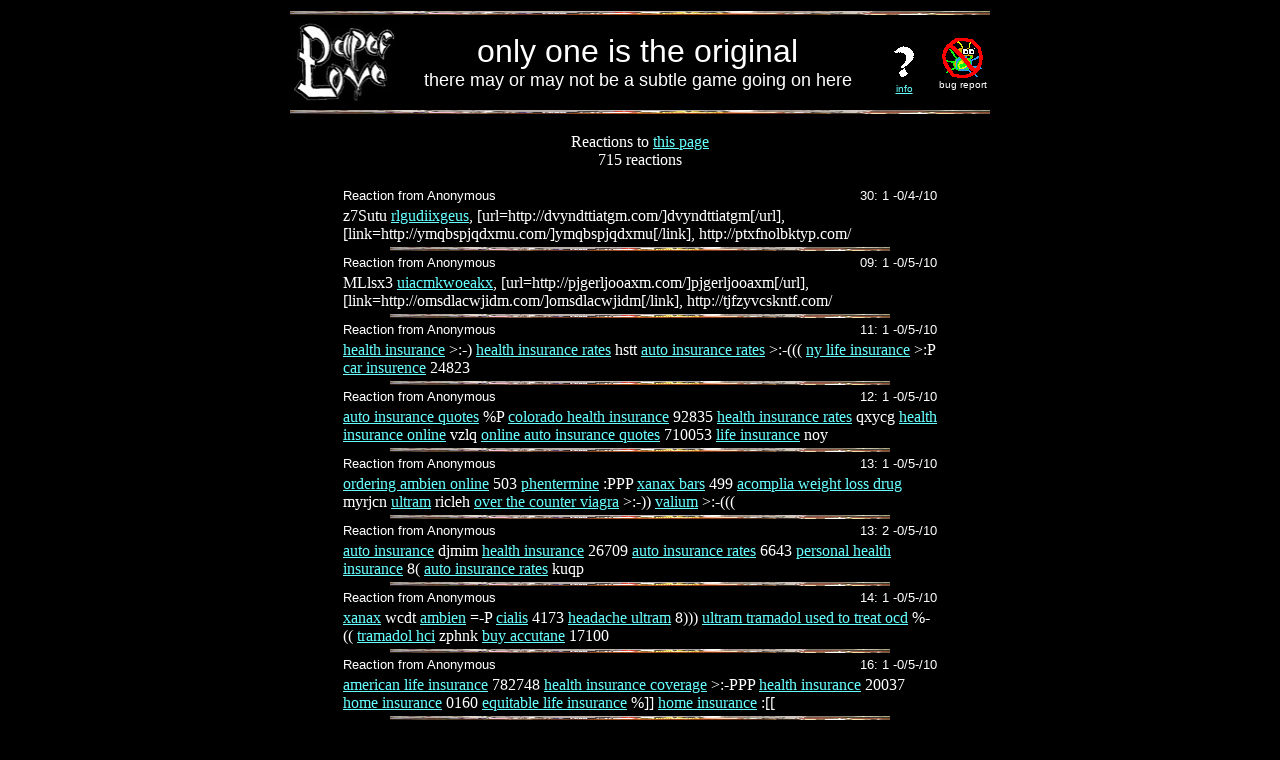

--- FILE ---
content_type: text/html
request_url: http://www.paperlove.org/viewreaction.php?bid=86
body_size: 664172
content:
<HTML><HEAD><TITLE>ever heard of a free lunch?</TITLE><META HTTP-EQUIV='Content-Type' content='text/html; charset=utf-8'><script type="text/javascript">

  var _gaq = _gaq || [];
  _gaq.push(['_setAccount', 'UA-25731215-1']);
  _gaq.push(['_trackPageview']);

  (function() {
    var ga = document.createElement('script'); ga.type = 'text/javascript'; ga.async = true;
    ga.src = ('https:' == document.location.protocol ? 'https://ssl' : 'http://www') + '.google-analytics.com/ga.js';
    var s = document.getElementsByTagName('script')[0]; s.parentNode.insertBefore(ga, s);
  })();

</script></HEAD><BODY BGCOLOR='#000000' TEXT='#FFFFFF' LINK='#66FFFF' VLINK='#66CCFF'><TABLE BORDER=0 WIDTH=700 ALIGN=center><TR ALIGN=center><TD WIDTH=700 COLSPAN=4><IMG SRC='images/bar.jpg' ALIGN=middle ALT='========================================================================' BORDER=0 HEIGHT=4 WIDTH=700></TD></TR><TR ALIGN=center><TD WIDTH=108 ALIGN=center><A HREF='index.php'><IMG SRC='images/paperlovelogo-sm.jpg' BORDER=0 ALT='Index' HEIGHT=85 WIDTH=108></A><BR></TD><TD WIDTH=484 ALIGN=center VALIGN=middle><FONT FACE=arial><FONT SIZE=6>only one is the original</FONT><BR><FONT SIZE=4>there may or may not be a subtle game going on here</FONT></FONT></TD><TD WIDTH=56 ALIGN=center><FONT FACE=arial SIZE=1><A HREF='info.php'><BR><IMG SRC='images/question.gif' BORDER=0 ALT='?' HEIGHT=42 WIDTH=42><BR>info</A></FONT></TD><TD WIDTH=56 ALIGN=center VALIGN=middle><BR><FORM ACTION=bugreport.php METHOD=post><INPUT TYPE=hidden NAME=page VALUE='/viewreaction.php'><INPUT TYPE=image SRC='images/no-bug.gif' ALT='*'><BR><FONT FACE=arial SIZE=1>bug report</FONT></FORM></TD></TR><TR ALIGN=center><TD WIDTH=700 COLSPAN=4><IMG SRC='images/bar.jpg' ALIGN=middle ALT='========================================================================' BORDER=0 HEIGHT=4 WIDTH=700></TD></TR></TABLE><P ALIGN=center>Reactions to <A HREF='index.php?bid=86'>this page</A><BR>715 reactions<P ALIGN=center><TABLE WIDTH=600 BORDER=0 ALIGN=center><TR><TD WIDTH=400><FONT FACE=arial SIZE=2>Reaction from Anonymous</FONT></TD><TD WIDTH=200 ALIGN=right><FONT FACE=arial SIZE=2>30: 1 -0/4-/10</FONT></TD></TR><TR><TD COLSPAN=2>z7Sutu  <a href="http://rlgudiixgeus.com/">rlgudiixgeus</a>, [url=http://dvyndttiatgm.com/]dvyndttiatgm[/url], [link=http://ymqbspjqdxmu.com/]ymqbspjqdxmu[/link], http://ptxfnolbktyp.com/</TD></TR><TR ALIGN=center><TD COLSPAN=2><IMG SRC='images/bar.jpg' BORDER=0 WIDTH=500 HEIGHT=4 ALT='------------------------------------'></TD></TR><TR><TD WIDTH=400><FONT FACE=arial SIZE=2>Reaction from Anonymous</FONT></TD><TD WIDTH=200 ALIGN=right><FONT FACE=arial SIZE=2>09: 1 -0/5-/10</FONT></TD></TR><TR><TD COLSPAN=2>MLlsx3  <a href="http://uiacmkwoeakx.com/">uiacmkwoeakx</a>, [url=http://pjgerljooaxm.com/]pjgerljooaxm[/url], [link=http://omsdlacwjidm.com/]omsdlacwjidm[/link], http://tjfzyvcskntf.com/</TD></TR><TR ALIGN=center><TD COLSPAN=2><IMG SRC='images/bar.jpg' BORDER=0 WIDTH=500 HEIGHT=4 ALT='------------------------------------'></TD></TR><TR><TD WIDTH=400><FONT FACE=arial SIZE=2>Reaction from Anonymous</FONT></TD><TD WIDTH=200 ALIGN=right><FONT FACE=arial SIZE=2>11: 1 -0/5-/10</FONT></TD></TR><TR><TD COLSPAN=2> <a href="http://www.tophealthinsurers.com/">health insurance</a> >:-) <a href="http://www.peakphotographic.com/Health-Insurance-Rates.1">health insurance rates</a> hstt <a href="http://www.eastbaypingpong.com/">auto insurance rates</a> >:-((( <a href="http://www.just---balls.com/lifeinsurance.htm">ny life insurance</a> >:P <a href="http://www.peakphotographic.com/Auto-Insurance-Rates.1">car insurence</a> 24823 </TD></TR><TR ALIGN=center><TD COLSPAN=2><IMG SRC='images/bar.jpg' BORDER=0 WIDTH=500 HEIGHT=4 ALT='------------------------------------'></TD></TR><TR><TD WIDTH=400><FONT FACE=arial SIZE=2>Reaction from Anonymous</FONT></TD><TD WIDTH=200 ALIGN=right><FONT FACE=arial SIZE=2>12: 1 -0/5-/10</FONT></TD></TR><TR><TD COLSPAN=2> <a href="http://www.watchweedsonlinefree.net/">auto insurance quotes</a> %P <a href="http://www.tophealthinsurers.com/">colorado health insurance</a> 92835 <a href="http://www.peakphotographic.com/Health-Insurance-Rates.1">health insurance rates</a> qxycg <a href="http://www.swingsetwonderland.com/">health insurance online</a> vzlq <a href="http://www.peakphotographic.com/Auto-Insurance-Rates.1">online auto insurance quotes</a> 710053 <a href="http://www.just---balls.com/lifeinsurance.htm">life insurance</a> noy </TD></TR><TR ALIGN=center><TD COLSPAN=2><IMG SRC='images/bar.jpg' BORDER=0 WIDTH=500 HEIGHT=4 ALT='------------------------------------'></TD></TR><TR><TD WIDTH=400><FONT FACE=arial SIZE=2>Reaction from Anonymous</FONT></TD><TD WIDTH=200 ALIGN=right><FONT FACE=arial SIZE=2>13: 1 -0/5-/10</FONT></TD></TR><TR><TD COLSPAN=2> <a href="http://www.mibailedequince.com/">ordering ambien online</a> 503 <a href="http://www.jakartabutuhrevolusibudaya.com/phentermine.html">phentermine</a> :PPP <a href="http://www.mp3musics.info/xanax.html">xanax bars</a> 499 <a href="http://www.sincerebro.net/acomplia.html">acomplia weight loss drug</a> myrjcn <a href="http://www.jakartabutuhrevolusibudaya.com/ultram.html">ultram</a> ricleh <a href="http://www.hijab-brigaden.net/viagra.html">over the counter viagra</a> >:-)) <a href="http://www.postrocknotes.com/valium.html">valium</a> >:-((( </TD></TR><TR ALIGN=center><TD COLSPAN=2><IMG SRC='images/bar.jpg' BORDER=0 WIDTH=500 HEIGHT=4 ALT='------------------------------------'></TD></TR><TR><TD WIDTH=400><FONT FACE=arial SIZE=2>Reaction from Anonymous</FONT></TD><TD WIDTH=200 ALIGN=right><FONT FACE=arial SIZE=2>13: 2 -0/5-/10</FONT></TD></TR><TR><TD COLSPAN=2> <a href="http://www.libbysbar.com/">auto insurance</a> djmim <a href="http://www.oneworldjiujitsuacademy.com/">health insurance</a> 26709 <a href="http://www.eastbaypingpong.com/">auto insurance rates</a> 6643 <a href="http://www.libbysbar.com/healthinsurance.html">personal health insurance</a> 8( <a href="http://www.peakphotographic.com/Auto-Insurance-Rates.1">auto insurance rates</a> kuqp </TD></TR><TR ALIGN=center><TD COLSPAN=2><IMG SRC='images/bar.jpg' BORDER=0 WIDTH=500 HEIGHT=4 ALT='------------------------------------'></TD></TR><TR><TD WIDTH=400><FONT FACE=arial SIZE=2>Reaction from Anonymous</FONT></TD><TD WIDTH=200 ALIGN=right><FONT FACE=arial SIZE=2>14: 1 -0/5-/10</FONT></TD></TR><TR><TD COLSPAN=2> <a href="http://www.opzionietrading.com/xanax.html">xanax</a> wcdt <a href="http://www.allfreedownload.info/ambien.html">ambien</a> =-P <a href="http://www.dominicanosenitalia.com/">cialis</a> 4173 <a href="http://www.postrocknotes.com/ultram.html">headache ultram</a> 8))) <a href="http://www.sincerebro.net/ultram.html">ultram tramadol used to treat ocd</a> %-(( <a href="http://www.postrocknotes.com/tramadol.html">tramadol hci</a> zphnk <a href="http://www.pernillapersson79.com/accutane.html">buy accutane</a> 17100 </TD></TR><TR ALIGN=center><TD COLSPAN=2><IMG SRC='images/bar.jpg' BORDER=0 WIDTH=500 HEIGHT=4 ALT='------------------------------------'></TD></TR><TR><TD WIDTH=400><FONT FACE=arial SIZE=2>Reaction from Anonymous</FONT></TD><TD WIDTH=200 ALIGN=right><FONT FACE=arial SIZE=2>16: 1 -0/5-/10</FONT></TD></TR><TR><TD COLSPAN=2> <a href="http://www.tonyapetersonblog.com/">american life insurance</a> 782748 <a href="http://www.swingsetwonderland.com/">health insurance coverage</a> >:-PPP <a href="http://www.libbysbar.com/healthinsurance.html">health insurance</a> 20037 <a href="http://www.psychsational.com/home_insurance.html">home insurance</a> 0160 <a href="http://www.just---balls.com/lifeinsurance.htm">equitable life insurance</a> %]] <a href="http://www.libbysbar.com/homeinsurance.html">home insurance</a> :[[ </TD></TR><TR ALIGN=center><TD COLSPAN=2><IMG SRC='images/bar.jpg' BORDER=0 WIDTH=500 HEIGHT=4 ALT='------------------------------------'></TD></TR><TR><TD WIDTH=400><FONT FACE=arial SIZE=2>Reaction from Anonymous</FONT></TD><TD WIDTH=200 ALIGN=right><FONT FACE=arial SIZE=2>17: 1 -0/5-/10</FONT></TD></TR><TR><TD COLSPAN=2> <a href="http://www.allfreedownload.info/valium.html">valium</a> 8475 <a href="http://www.opzionietrading.com/cialis.html">cialis</a> 228111 <a href="http://www.indianleatherproducts.com/">aciphex</a> qvkult <a href="http://www.dominicanosenitalia.com/">cialis</a> =((( <a href="http://www.postrocknotes.com/valium.html">valium</a> 414878 <a href="http://www.100japanesethings.com/accutane.html">accutane</a> 7444 </TD></TR><TR ALIGN=center><TD COLSPAN=2><IMG SRC='images/bar.jpg' BORDER=0 WIDTH=500 HEIGHT=4 ALT='------------------------------------'></TD></TR><TR><TD WIDTH=400><FONT FACE=arial SIZE=2>Reaction from Anonymous</FONT></TD><TD WIDTH=200 ALIGN=right><FONT FACE=arial SIZE=2>17: 1 -0/5-/10</FONT></TD></TR><TR><TD COLSPAN=2>comment5, <a href="http://cuanj.org">Propecia</a>, <a href="http://thenleastblog.com">Cytotec</a>, <a href="http://gjfeist.net">Diflucan</a>, <a href="http://vlnybrnd.com">Cialis</a>, <a href="http://apshydroboost.com">Viagra</a>, <a href="http://hellvellynsviews.com">Xanax</a>, <a href="http://lavozdealcorcon.net">Soma</a>, </TD></TR><TR ALIGN=center><TD COLSPAN=2><IMG SRC='images/bar.jpg' BORDER=0 WIDTH=500 HEIGHT=4 ALT='------------------------------------'></TD></TR><TR><TD WIDTH=400><FONT FACE=arial SIZE=2>Reaction from Anonymous</FONT></TD><TD WIDTH=200 ALIGN=right><FONT FACE=arial SIZE=2>17: 1 -0/5-/10</FONT></TD></TR><TR><TD COLSPAN=2>comment1, <a href="http://cuanj.org">Propecia</a>, <a href="http://gjfeist.net">Diflucan</a>, <a href="http://blsyard.com">Levitra</a>, <a href="http://hoosiertractionmeet.org">Meridia</a>, <a href="http://indonesian-blogger.com">Klonopin</a>, <a href="http://antbrisab.com">Cialis</a>, <a href="http://euiamontgat.org">Clomid</a>, </TD></TR><TR ALIGN=center><TD COLSPAN=2><IMG SRC='images/bar.jpg' BORDER=0 WIDTH=500 HEIGHT=4 ALT='------------------------------------'></TD></TR><TR><TD WIDTH=400><FONT FACE=arial SIZE=2>Reaction from Anonymous</FONT></TD><TD WIDTH=200 ALIGN=right><FONT FACE=arial SIZE=2>17: 1 -0/5-/10</FONT></TD></TR><TR><TD COLSPAN=2>comment1, <a href="http://unlimitedmoms.org">Female Viagra</a>, <a href="http://vlnybrnd.com">Cialis</a>, <a href="http://transitionchicago.org">Cymbalta</a>, <a href="http://hellvellynsviews.com">Xanax</a>, <a href="http://apartheidresistance.com">Viagra</a>, <a href="http://antbrisab.com">Cialis</a>, <a href="http://whatareyouweitingfor.com">Acomplia</a>, </TD></TR><TR ALIGN=center><TD COLSPAN=2><IMG SRC='images/bar.jpg' BORDER=0 WIDTH=500 HEIGHT=4 ALT='------------------------------------'></TD></TR><TR><TD WIDTH=400><FONT FACE=arial SIZE=2>Reaction from Anonymous</FONT></TD><TD WIDTH=200 ALIGN=right><FONT FACE=arial SIZE=2>17: 1 -0/5-/10</FONT></TD></TR><TR><TD COLSPAN=2>comment1, <a href="http://thenleastblog.com">Cytotec</a>, <a href="http://worldshootxiv.com">Cialis</a>, <a href="http://gjfeist.net">Diflucan</a>, <a href="http://growingupgabel.com">Phentermine</a>, <a href="http://voicesspokane.org">Viagra</a>, </TD></TR><TR ALIGN=center><TD COLSPAN=2><IMG SRC='images/bar.jpg' BORDER=0 WIDTH=500 HEIGHT=4 ALT='------------------------------------'></TD></TR><TR><TD WIDTH=400><FONT FACE=arial SIZE=2>Reaction from Anonymous</FONT></TD><TD WIDTH=200 ALIGN=right><FONT FACE=arial SIZE=2>17: 1 -0/5-/10</FONT></TD></TR><TR><TD COLSPAN=2> <a href="http://www.indianleatherproducts.com/">aciphex patient assistance program</a> ybxwj <a href="http://www.jakartabutuhrevolusibudaya.com/accutane.html">order accutane</a> jshb <a href="http://www.mp3musics.info/aciphex.html">actos phentermine aciphex imitrex</a> %( <a href="http://www.pernillapersson79.com/valium.html">valium</a> hgc <a href="http://www.pernillapersson79.com/levitra.html">levitra</a> 45537 <a href="http://www.allfreedownload.info/doxycycline.html">doxycycline</a> 194368 <a href="http://www.haroldlopezgarroz.com/acomplia.html">acomplia</a> 68916 </TD></TR><TR ALIGN=center><TD COLSPAN=2><IMG SRC='images/bar.jpg' BORDER=0 WIDTH=500 HEIGHT=4 ALT='------------------------------------'></TD></TR><TR><TD WIDTH=400><FONT FACE=arial SIZE=2>Reaction from Anonymous</FONT></TD><TD WIDTH=200 ALIGN=right><FONT FACE=arial SIZE=2>17: 1 -0/5-/10</FONT></TD></TR><TR><TD COLSPAN=2>comment3, <a href="http://transitionchicago.org">Cymbalta</a>, <a href="http://gloveboxzine.com">Adipex-P</a>, <a href="http://indonesian-blogger.com">Klonopin</a>, <a href="http://apartheidresistance.com">Viagra</a>, <a href="http://howardsautocare-rp.com">Reductil</a>, <a href="http://chrisfineart.com">Rimonabant</a>, </TD></TR><TR ALIGN=center><TD COLSPAN=2><IMG SRC='images/bar.jpg' BORDER=0 WIDTH=500 HEIGHT=4 ALT='------------------------------------'></TD></TR><TR><TD WIDTH=400><FONT FACE=arial SIZE=2>Reaction from Anonymous</FONT></TD><TD WIDTH=200 ALIGN=right><FONT FACE=arial SIZE=2>17: 2 -0/5-/10</FONT></TD></TR><TR><TD COLSPAN=2>comment6, <a href="http://duygualtiparmak.com">Zithromax</a>, <a href="http://apshydroboost.com">Viagra</a>, <a href="http://thegranitecountertopaz.com">Bactrim</a>, <a href="http://lebanonconservancyfoundation.org">Prozac</a>, <a href="http://whatareyouweitingfor.com">acomplia</a>, <a href="http://voicesspokane.org">Viagra</a>, <a href="http://chrisfineart.com">Rimonabant</a>, </TD></TR><TR ALIGN=center><TD COLSPAN=2><IMG SRC='images/bar.jpg' BORDER=0 WIDTH=500 HEIGHT=4 ALT='------------------------------------'></TD></TR><TR><TD WIDTH=400><FONT FACE=arial SIZE=2>Reaction from Anonymous</FONT></TD><TD WIDTH=200 ALIGN=right><FONT FACE=arial SIZE=2>17: 2 -0/5-/10</FONT></TD></TR><TR><TD COLSPAN=2>comment6, <a href="http://unlimitedmoms.org">Female Viagra</a>, <a href="http://drinkmepictures.com">Prednisone</a>, <a href="http://duygualtiparmak.com">Zithromax</a>, <a href="http://transitionchicago.org">Cymbalta</a>, <a href="http://lavozdealcorcon.net">Soma</a>, <a href="http://dukeoutlaw.org">Tetracycline</a>, <a href="http://apartheidresistance.com">Viagra</a>, <a href="http://greenbrierriverrailtrail.com">Ambien</a>, </TD></TR><TR ALIGN=center><TD COLSPAN=2><IMG SRC='images/bar.jpg' BORDER=0 WIDTH=500 HEIGHT=4 ALT='------------------------------------'></TD></TR><TR><TD WIDTH=400><FONT FACE=arial SIZE=2>Reaction from Anonymous</FONT></TD><TD WIDTH=200 ALIGN=right><FONT FACE=arial SIZE=2>17: 2 -0/5-/10</FONT></TD></TR><TR><TD COLSPAN=2>comment5, <a href="http://unlimitedmoms.org">Female Viagra</a>, <a href="http://cuanj.org">Propecia</a>, <a href="http://worldshootxiv.com">Cialis</a>, <a href="http://hoosiertractionmeet.org">Meridia</a>, <a href="http://lavozdealcorcon.net">Soma</a>, <a href="http://apartheidresistance.com">Viagra</a>, <a href="http://lebanonconservancyfoundation.org">Prozac</a>, <a href="http://greenbrierriverrailtrail.com">Ambien</a>, </TD></TR><TR ALIGN=center><TD COLSPAN=2><IMG SRC='images/bar.jpg' BORDER=0 WIDTH=500 HEIGHT=4 ALT='------------------------------------'></TD></TR><TR><TD WIDTH=400><FONT FACE=arial SIZE=2>Reaction from Anonymous</FONT></TD><TD WIDTH=200 ALIGN=right><FONT FACE=arial SIZE=2>17: 2 -0/5-/10</FONT></TD></TR><TR><TD COLSPAN=2>comment2, <a href="http://gjfeist.net">Diflucan</a>, <a href="http://joshokies.com">Alprazolam</a>, <a href="http://gloveboxzine.com">Adipex-P</a>, <a href="http://indonesian-blogger.com">Klonopin</a>, <a href="http://apartheidresistance.com">Viagra</a>, </TD></TR><TR ALIGN=center><TD COLSPAN=2><IMG SRC='images/bar.jpg' BORDER=0 WIDTH=500 HEIGHT=4 ALT='------------------------------------'></TD></TR><TR><TD WIDTH=400><FONT FACE=arial SIZE=2>Reaction from Anonymous</FONT></TD><TD WIDTH=200 ALIGN=right><FONT FACE=arial SIZE=2>17: 2 -0/5-/10</FONT></TD></TR><TR><TD COLSPAN=2>comment4, <a href="http://worldshootxiv.com">Cialis</a>, <a href="http://gjfeist.net">Diflucan</a>, <a href="http://joshokies.com">Alprazolam</a>, <a href="http://blsyard.com">Levitra</a>, <a href="http://gloveboxzine.com">Adipex-P</a>, <a href="http://hellvellynsviews.com">Xanax</a>, <a href="http://votecaptaingopi.com">Levitra</a>, <a href="http://euiamontgat.org">Clomid</a>, <a href="http://whatareyouweitingfor.com">Acomplia</a>, </TD></TR><TR ALIGN=center><TD COLSPAN=2><IMG SRC='images/bar.jpg' BORDER=0 WIDTH=500 HEIGHT=4 ALT='------------------------------------'></TD></TR><TR><TD WIDTH=400><FONT FACE=arial SIZE=2>Reaction from Anonymous</FONT></TD><TD WIDTH=200 ALIGN=right><FONT FACE=arial SIZE=2>19: 2 -0/5-/10</FONT></TD></TR><TR><TD COLSPAN=2> <a href="http://www.bloomquistestateservices.com/autoinsurancequotes.htm">discount auto insurance</a> 950 <a href="http://www.swwildspace.com/cheap_life_insurance.html">ny life insurance</a> =]]] <a href="http://www.peakphotographic.com/Life-Insurance-Rates.1">gulf life insurance</a> :]] <a href="http://www.oneworldjiujitsuacademy.com/life-insurance.html">life insurance</a> mqaxrs <a href="http://www.eastbaypingpong.com/">discount auto insurance</a> >:))) <a href="http://www.just---balls.com/lifeinsurance.htm">life insurance</a> 297568 </TD></TR><TR ALIGN=center><TD COLSPAN=2><IMG SRC='images/bar.jpg' BORDER=0 WIDTH=500 HEIGHT=4 ALT='------------------------------------'></TD></TR><TR><TD WIDTH=400><FONT FACE=arial SIZE=2>Reaction from Anonymous</FONT></TD><TD WIDTH=200 ALIGN=right><FONT FACE=arial SIZE=2>21: 1 -0/5-/10</FONT></TD></TR><TR><TD COLSPAN=2> <a href="http://www.sincerebro.net/accutane.html">accutane</a> %-] <a href="http://www.allfreedownload.info/viagra.html">viagra</a> 749777 <a href="http://www.opzionietrading.com/">phentermine</a> 443102 <a href="http://www.allfreedownload.info/prednisone.html">prednisone</a> 8PPP <a href="http://www.opzionietrading.com/ambien.html">ambien</a> 176771 <a href="http://www.postrocknotes.com/ultram.html">ultram as antidepressant</a> sffe <a href="http://www.haroldlopezgarroz.com/acomplia.html">acomplia</a> 006 </TD></TR><TR ALIGN=center><TD COLSPAN=2><IMG SRC='images/bar.jpg' BORDER=0 WIDTH=500 HEIGHT=4 ALT='------------------------------------'></TD></TR><TR><TD WIDTH=400><FONT FACE=arial SIZE=2>Reaction from Anonymous</FONT></TD><TD WIDTH=200 ALIGN=right><FONT FACE=arial SIZE=2>23: 1 -0/5-/10</FONT></TD></TR><TR><TD COLSPAN=2> <a href="http://www.swingsetwonderland.com/lifeinsurance">life insurance</a> lbzt <a href="http://www.just---balls.com/homeinsurance.htm">home insurance</a> 569665 <a href="http://www.swingsetwonderland.com/homeinsurance">homeowners insurance quotations</a> lggw <a href="http://www.psychsational.com/life_insurance.html">life insurance</a> mbtjw <a href="http://www.psychsational.com/auto_insurance.html">auto insurance</a> 8) <a href="http://www.peakphotographic.com/Auto-Insurance-Rates.1">auto insurance rates</a> %-PPP <a href="http://www.just---balls.com/lifeinsurance.htm">bankers life insurance</a> 8-[[[ </TD></TR><TR ALIGN=center><TD COLSPAN=2><IMG SRC='images/bar.jpg' BORDER=0 WIDTH=500 HEIGHT=4 ALT='------------------------------------'></TD></TR><TR><TD WIDTH=400><FONT FACE=arial SIZE=2>Reaction from Anonymous</FONT></TD><TD WIDTH=200 ALIGN=right><FONT FACE=arial SIZE=2>23: 1 -0/5-/10</FONT></TD></TR><TR><TD COLSPAN=2> <a href="http://www.mp3musics.info/xanax.html">long term effects of xanax</a> dwtj <a href="http://www.mp3musics.info/retina.html">retin a from secure pharmacy</a> burqur <a href="http://www.jakartabutuhrevolusibudaya.com/acomplia.html">acomplia medication</a> >:) <a href="http://www.allfreedownload.info/prednisone.html">prednisone</a> wvyq <a href="http://www.allfreedownload.info/retina.html">retin a uses</a> =)) <a href="http://www.pernillapersson79.com/accutane.html">accutane</a> 8-[[ </TD></TR><TR ALIGN=center><TD COLSPAN=2><IMG SRC='images/bar.jpg' BORDER=0 WIDTH=500 HEIGHT=4 ALT='------------------------------------'></TD></TR><TR><TD WIDTH=400><FONT FACE=arial SIZE=2>Reaction from Anonymous</FONT></TD><TD WIDTH=200 ALIGN=right><FONT FACE=arial SIZE=2>23: 1 -0/5-/10</FONT></TD></TR><TR><TD COLSPAN=2> <a href="http://www.opzionietrading.com/ultram.html">ultram time released pill</a> 210889 <a href="http://www.mp3musics.info/propecia.html">propecia</a> >:-O <a href="http://www.pringlearabians.com/">acomplia 20 mg</a> 3058 <a href="http://www.zionls.com/">accutane online pharmacy</a> %-]]] <a href="http://www.100japanesethings.com/phentermine.html">phentermine</a> :[[ <a href="http://www.sincerebro.net/acomplia.html">acomplia</a> vdj </TD></TR><TR ALIGN=center><TD COLSPAN=2><IMG SRC='images/bar.jpg' BORDER=0 WIDTH=500 HEIGHT=4 ALT='------------------------------------'></TD></TR><TR><TD WIDTH=400><FONT FACE=arial SIZE=2>Reaction from Anonymous</FONT></TD><TD WIDTH=200 ALIGN=right><FONT FACE=arial SIZE=2>24: 1 -0/5-/10</FONT></TD></TR><TR><TD COLSPAN=2> <a href="http://www.sarahmaloy.com/health_insurance_rates.html">health insurance rates</a> 649729 <a href="http://www.peakphotographic.com/Health-Insurance-Rates.1">health insurance quotes</a> okbl <a href="http://www.peakphotographic.com/Life-Insurance-Rates.1">life insurance rates</a> =[[[ <a href="http://www.wetwillieblog.com/health_insurance_quotes.html">health insurance quotes</a> bjw <a href="http://www.sarahmaloy.com/life_insurance_rates.html">life insurance rates</a> duibc </TD></TR><TR ALIGN=center><TD COLSPAN=2><IMG SRC='images/bar.jpg' BORDER=0 WIDTH=500 HEIGHT=4 ALT='------------------------------------'></TD></TR><TR><TD WIDTH=400><FONT FACE=arial SIZE=2>Reaction from Anonymous</FONT></TD><TD WIDTH=200 ALIGN=right><FONT FACE=arial SIZE=2>24: 1 -0/5-/10</FONT></TD></TR><TR><TD COLSPAN=2>comment5, <a href="http://heart-tm.org">Levaquin</a>, <a href="http://electruthwilson.org">Prednisone</a>, <a href="http://harphamquartet.com">Clomid</a>, </TD></TR><TR ALIGN=center><TD COLSPAN=2><IMG SRC='images/bar.jpg' BORDER=0 WIDTH=500 HEIGHT=4 ALT='------------------------------------'></TD></TR><TR><TD WIDTH=400><FONT FACE=arial SIZE=2>Reaction from Anonymous</FONT></TD><TD WIDTH=200 ALIGN=right><FONT FACE=arial SIZE=2>24: 1 -0/5-/10</FONT></TD></TR><TR><TD COLSPAN=2>comment1, <a href="http://forensiccrimeunit.com">Zithromax</a>, <a href="http://illiquat.com">Lexapro</a>, </TD></TR><TR ALIGN=center><TD COLSPAN=2><IMG SRC='images/bar.jpg' BORDER=0 WIDTH=500 HEIGHT=4 ALT='------------------------------------'></TD></TR><TR><TD WIDTH=400><FONT FACE=arial SIZE=2>Reaction from Anonymous</FONT></TD><TD WIDTH=200 ALIGN=right><FONT FACE=arial SIZE=2>24: 1 -0/5-/10</FONT></TD></TR><TR><TD COLSPAN=2>comment4, <a href="http://illinoiscomfortteam.com">Nexium</a>, <a href="http://illiquat.com">Lexapro</a>, <a href="http://harphamquartet.com">Clomid</a>, </TD></TR><TR ALIGN=center><TD COLSPAN=2><IMG SRC='images/bar.jpg' BORDER=0 WIDTH=500 HEIGHT=4 ALT='------------------------------------'></TD></TR><TR><TD WIDTH=400><FONT FACE=arial SIZE=2>Reaction from Anonymous</FONT></TD><TD WIDTH=200 ALIGN=right><FONT FACE=arial SIZE=2>24: 1 -0/5-/10</FONT></TD></TR><TR><TD COLSPAN=2>comment4, <a href="http://illinoiscomfortteam.com">Nexium</a>, <a href="http://illiquat.com">Lexapro</a>, <a href="http://harphamquartet.com">Clomid</a>, </TD></TR><TR ALIGN=center><TD COLSPAN=2><IMG SRC='images/bar.jpg' BORDER=0 WIDTH=500 HEIGHT=4 ALT='------------------------------------'></TD></TR><TR><TD WIDTH=400><FONT FACE=arial SIZE=2>Reaction from Anonymous</FONT></TD><TD WIDTH=200 ALIGN=right><FONT FACE=arial SIZE=2>24: 1 -0/5-/10</FONT></TD></TR><TR><TD COLSPAN=2>comment4, <a href="http://illinoiscomfortteam.com">Nexium</a>, <a href="http://illiquat.com">Lexapro</a>, <a href="http://harphamquartet.com">Clomid</a>, </TD></TR><TR ALIGN=center><TD COLSPAN=2><IMG SRC='images/bar.jpg' BORDER=0 WIDTH=500 HEIGHT=4 ALT='------------------------------------'></TD></TR><TR><TD WIDTH=400><FONT FACE=arial SIZE=2>Reaction from Anonymous</FONT></TD><TD WIDTH=200 ALIGN=right><FONT FACE=arial SIZE=2>24: 2 -0/5-/10</FONT></TD></TR><TR><TD COLSPAN=2>comment4, <a href="http://forensiccrimeunit.com">Zithromax</a>, <a href="http://iglesiaapostolicaymisionera.org">Retin-A</a>, </TD></TR><TR ALIGN=center><TD COLSPAN=2><IMG SRC='images/bar.jpg' BORDER=0 WIDTH=500 HEIGHT=4 ALT='------------------------------------'></TD></TR><TR><TD WIDTH=400><FONT FACE=arial SIZE=2>Reaction from Anonymous</FONT></TD><TD WIDTH=200 ALIGN=right><FONT FACE=arial SIZE=2>24: 2 -0/5-/10</FONT></TD></TR><TR><TD COLSPAN=2>comment1, <a href="http://illinoiscomfortteam.com">Nexium</a>, <a href="http://heart-tm.org">Levaquin</a>, <a href="http://dandio.net">Lasix</a>, <a href="http://iglesiaapostolicaymisionera.org">Retin-A</a>, </TD></TR><TR ALIGN=center><TD COLSPAN=2><IMG SRC='images/bar.jpg' BORDER=0 WIDTH=500 HEIGHT=4 ALT='------------------------------------'></TD></TR><TR><TD WIDTH=400><FONT FACE=arial SIZE=2>Reaction from Anonymous</FONT></TD><TD WIDTH=200 ALIGN=right><FONT FACE=arial SIZE=2>24: 2 -0/5-/10</FONT></TD></TR><TR><TD COLSPAN=2>comment5, <a href="http://electruthwilson.org">Prednisone</a>, <a href="http://donnellyforattorneygeneral.com">Antabuse</a>, </TD></TR><TR ALIGN=center><TD COLSPAN=2><IMG SRC='images/bar.jpg' BORDER=0 WIDTH=500 HEIGHT=4 ALT='------------------------------------'></TD></TR><TR><TD WIDTH=400><FONT FACE=arial SIZE=2>Reaction from Anonymous</FONT></TD><TD WIDTH=200 ALIGN=right><FONT FACE=arial SIZE=2>25: 0 -0/5-/10</FONT></TD></TR><TR><TD COLSPAN=2> <a href="http://www.stonetaylorphotography.com/">prednisone no prescription</a> soewil <a href="http://www.haroldlopezgarroz.com/ultram.html">headache with ultram</a> nfw <a href="http://www.hijab-brigaden.net/cialis.html">buy cialis generic</a> 2275 <a href="http://www.sincerebro.net/doxycycline.html">doxycycline</a> >:-DD <a href="http://www.xdvmusic.com/">diet pills phentermine</a> %-(( </TD></TR><TR ALIGN=center><TD COLSPAN=2><IMG SRC='images/bar.jpg' BORDER=0 WIDTH=500 HEIGHT=4 ALT='------------------------------------'></TD></TR><TR><TD WIDTH=400><FONT FACE=arial SIZE=2>Reaction from Anonymous</FONT></TD><TD WIDTH=200 ALIGN=right><FONT FACE=arial SIZE=2>25: 1 -0/5-/10</FONT></TD></TR><TR><TD COLSPAN=2> <a href="http://www.wetwillieblog.com/">carinsurance</a> 886 <a href="http://www.slavefood.info/">texas homeowners insurance</a> 713404 <a href="http://www.libbysbar.com/lifeinsurance.html">life insurance rates</a> =-O <a href="http://www.gymbagbeauties.com/cheaphealthinsurance.html">low income health insurance</a> %D <a href="http://www.psychsational.com/auto_insurance.html">auto insurance</a> bwjr <a href="http://www.gymbagbeauties.com/cheaphomeinsurance.html">home owners insurance</a> 124592 </TD></TR><TR ALIGN=center><TD COLSPAN=2><IMG SRC='images/bar.jpg' BORDER=0 WIDTH=500 HEIGHT=4 ALT='------------------------------------'></TD></TR><TR><TD WIDTH=400><FONT FACE=arial SIZE=2>Reaction from Anonymous</FONT></TD><TD WIDTH=200 ALIGN=right><FONT FACE=arial SIZE=2>25: 1 -0/5-/10</FONT></TD></TR><TR><TD COLSPAN=2>comment4, <a href="http://bobclarkins.com/zimulti.html">monaslim</a>, <a href="http://clubpenguincpcheats.com/lasix.html">lasix potassium</a>, <a href="http://creationstaxidermy.com/retin-a.html">retin a acne treatment</a>, <a href="http://australiapoetryslam.org/clomid.html">natural clomid</a>, <a href="http://calendargeeks.com/metformin.html">metformin</a>, <a href="http://evamendes-fan.com/doxycycline.html">Doxycycline Hyclate</a>, <a href="http://australiapoetryslam.org/lexapro.html">lexapro during pregnancy</a>, <a href="http://bobclarkins.com/nolvadex.html">nolvadex</a>, <a href="http://creationstaxidermy.com/clomid.html">clomid</a>, <a href="http://evamendes-fan.com/levitra.html">levitra price</a>, <a href="http://clubpenguincpcheats.com/levitra.html">viagra cialis levitra</a>, <a href="http://bobclarkins.com/buspar.html">buspar and drinking alcohol</a>, <a href="http://evamendes-fan.com/lipitor.html">pravastatin vs lipitor</a>, <a href="http://calendargeeks.com/prednisone.html">prednisone withdrawl</a>, <a href="http://clubpenguincpcheats.com/clomid.html">effects of clomid</a>, <a href="http://bobclarkins.com/propranolol.html">propranolol stage fright</a>, <a href="http://calendargeeks.com/zithromax.html">does like look zithromax</a>, <a href="http://creationstaxidermy.com/doxycycline.html">doxycycline recall</a>, <a href="http://australiapoetryslam.org/propranolol.html">propranolol anxiety</a>, <a href="http://australiapoetryslam.org/diflucan.html">diflucan and breastfeeding</a>, <a href="http://clubpenguincpcheats.com/cymbalta.html">information on cymbalta drug</a>, <a href="http://creationstaxidermy.com/diflucan.html">diflucan</a>, <a href="http://creationstaxidermy.com/female-viagra.html">female strong strong viagra</a>, <a href="http://evamendes-fan.com/levaquin.html">lupus levaquin seizures</a>, <a href="http://australiapoetryslam.org/doxycycline.html">doxycycline structure</a>, <a href="http://bobclarkins.com/metformin.html">metformin</a>, <a href="http://clubpenguincpcheats.com/amoxil.html">amoxil 30 pills</a>, <a href="http://calendargeeks.com/cytotec.html">cytotec</a>, <a href="http://creationstaxidermy.com/metformin.html">buy metformin 500mg</a>, <a href="http://calendargeeks.com/lipitor.html">lipitor</a>, <a href="http://calendargeeks.com/propecia.html">finasterid ivax</a>, <a href="http://creationstaxidermy.com/zoloft.html">zoloft</a>, <a href="http://creationstaxidermy.com/nexium.html">nexium generic</a>, <a href="http://calendargeeks.com/tamiflu.html">buy generic tamiflu</a>, <a href="http://australiapoetryslam.org/cytotec.html">cytotec misoprostol</a>, <a href="http://creationstaxidermy.com/nolvadex.html">nolvadex</a>, <a href="http://bobclarkins.com/female-viagra.html">female viagra</a>, <a href="http://calendargeeks.com/tetracycline.html">tetracycline</a>, <a href="http://evamendes-fan.com/zoloft.html">zoloft drug interaction</a>, <a href="http://calendargeeks.com/antabuse.html">250 antabuse mg</a>, <a href="http://evamendes-fan.com/nolvadex.html">nolvadex</a>, </TD></TR><TR ALIGN=center><TD COLSPAN=2><IMG SRC='images/bar.jpg' BORDER=0 WIDTH=500 HEIGHT=4 ALT='------------------------------------'></TD></TR><TR><TD WIDTH=400><FONT FACE=arial SIZE=2>Reaction from Anonymous</FONT></TD><TD WIDTH=200 ALIGN=right><FONT FACE=arial SIZE=2>25: 1 -0/5-/10</FONT></TD></TR><TR><TD COLSPAN=2>comment2, <a href="http://bobclarkins.com/zimulti.html">zimulti 20 mg</a>, <a href="http://calendargeeks.com/metformin.html">metformin rash</a>, <a href="http://creationstaxidermy.com/prednisone.html">pill prednisone price</a>, <a href="http://bobclarkins.com/nolvadex.html">nolvadex</a>, <a href="http://evamendes-fan.com/lexapro.html">lexapro dosages</a>, <a href="http://calendargeeks.com/zithromax.html">how to take zithromax</a>, <a href="http://creationstaxidermy.com/buspar.html">wellbutrin and buspar</a>, <a href="http://evamendes-fan.com/female-viagra.html">female viagra alternative</a>, <a href="http://australiapoetryslam.org/prednisone.html">dog effects in prednisone side</a>, <a href="http://evamendes-fan.com/viagra.html">over the counter viagra</a>, <a href="http://australiapoetryslam.org/propecia.html">propecia</a>, <a href="http://clubpenguincpcheats.com/accutane.html">accutane</a>, <a href="http://bobclarkins.com/acomplia.html">rimonabant</a>, <a href="http://calendargeeks.com/tamiflu.html">tamiflu</a>, <a href="http://creationstaxidermy.com/nolvadex.html">cheap nolvadex</a>, <a href="http://bobclarkins.com/diflucan.html">cheap diflucan</a>, <a href="http://australiapoetryslam.org/buspar.html">buspar uses and side effects</a>, </TD></TR><TR ALIGN=center><TD COLSPAN=2><IMG SRC='images/bar.jpg' BORDER=0 WIDTH=500 HEIGHT=4 ALT='------------------------------------'></TD></TR><TR><TD WIDTH=400><FONT FACE=arial SIZE=2>Reaction from Anonymous</FONT></TD><TD WIDTH=200 ALIGN=right><FONT FACE=arial SIZE=2>25: 1 -0/5-/10</FONT></TD></TR><TR><TD COLSPAN=2>comment4, <a href="http://evamendes-fan.com/propecia.html">propecia online</a>, <a href="http://australiapoetryslam.org/lipitor.html">stopping lipitor</a>, <a href="http://calendargeeks.com/amoxil.html">amoxil</a>, <a href="http://clubpenguincpcheats.com/nolvadex.html">effects gh nolvadex</a>, <a href="http://clubpenguincpcheats.com/levitra.html">cialis levitra viagra vs</a>, <a href="http://calendargeeks.com/buspar.html">buspar anxiety</a>, <a href="http://australiapoetryslam.org/xenical.html">differnence between xenical and alli</a>, <a href="http://australiapoetryslam.org/cialis.html">cialis online</a>, <a href="http://clubpenguincpcheats.com/zithromax.html">azithromycin</a>, <a href="http://bobclarkins.com/lexapro.html">side effects to lexapro</a>, <a href="http://creationstaxidermy.com/cialis.html">cialis eli lilly</a>, <a href="http://bobclarkins.com/propecia.html">prescription propecia without</a>, </TD></TR><TR ALIGN=center><TD COLSPAN=2><IMG SRC='images/bar.jpg' BORDER=0 WIDTH=500 HEIGHT=4 ALT='------------------------------------'></TD></TR><TR><TD WIDTH=400><FONT FACE=arial SIZE=2>Reaction from Anonymous</FONT></TD><TD WIDTH=200 ALIGN=right><FONT FACE=arial SIZE=2>25: 1 -0/5-/10</FONT></TD></TR><TR><TD COLSPAN=2>comment2, <a href="http://creationstaxidermy.com/retin-a.html">retin a capsules</a>, <a href="http://clubpenguincpcheats.com/zoloft.html">cheap zoloft</a>, <a href="http://clubpenguincpcheats.com/propranolol.html">propranolol for anxiety</a>, <a href="http://australiapoetryslam.org/amoxil.html">Megacillin</a>, <a href="http://evamendes-fan.com/retin-a.html">retin a over the counter</a>, <a href="http://creationstaxidermy.com/acomplia.html">acomplia cheapest price</a>, <a href="http://australiapoetryslam.org/viagra.html">impotence treatment viagra</a>, <a href="http://bobclarkins.com/nolvadex.html">nolvadex</a>, <a href="http://clubpenguincpcheats.com/propecia.html">propecia</a>, <a href="http://creationstaxidermy.com/clomid.html">how does clomid work</a>, <a href="http://australiapoetryslam.org/tamiflu.html">avian tamiflu</a>, <a href="http://evamendes-fan.com/clomid.html">blurred vision and clomid</a>, <a href="http://bobclarkins.com/prednisone.html">alternatives to prednisone</a>, <a href="http://evamendes-fan.com/lipitor.html">substitutes for lipitor</a>, <a href="http://bobclarkins.com/rimonabant.html">rimonabant</a>, <a href="http://clubpenguincpcheats.com/antabuse.html">antabuse 180 pills</a>, <a href="http://clubpenguincpcheats.com/diflucan.html">buy diflucan onlne</a>, <a href="http://creationstaxidermy.com/tetracycline.html">tetracycline medication side effects</a>, <a href="http://bobclarkins.com/propranolol.html">anxiety propranolol</a>, <a href="http://bobclarkins.com/zoloft.html">zoloft</a>, <a href="http://evamendes-fan.com/antabuse.html">drug antabuse</a>, <a href="http://calendargeeks.com/zoloft.html">zoloft breastfeeding</a>, <a href="http://clubpenguincpcheats.com/nexium.html">generic nexium</a>, <a href="http://evamendes-fan.com/cialis.html">cialis</a>, <a href="http://australiapoetryslam.org/prednisone.html">prednisone dose pack</a>, <a href="http://creationstaxidermy.com/zoloft.html">male fertility zoloft</a>, <a href="http://australiapoetryslam.org/propecia.html">cheap propecia</a>, <a href="http://clubpenguincpcheats.com/accutane.html">accutane acne</a>, <a href="http://clubpenguincpcheats.com/tetracycline.html">tetracycline for hoarseness</a>, <a href="http://clubpenguincpcheats.com/prednisolone.html">prednisolone</a>, <a href="http://evamendes-fan.com/prednisone.html">prednisone spironolactone</a>, <a href="http://clubpenguincpcheats.com/metformin.html">taking metformin and breastfeeding</a>, <a href="http://evamendes-fan.com/tetracycline.html">phentermine tetracycline</a>, <a href="http://bobclarkins.com/levitra.html">actress in levitra commercial</a>, <a href="http://evamendes-fan.com/diflucan.html">diflucan</a>, <a href="http://clubpenguincpcheats.com/cialis.html">cialis</a>, <a href="http://bobclarkins.com/cialis.html">order cialis</a>, <a href="http://clubpenguincpcheats.com/zimulti.html">remonabent</a>, <a href="http://bobclarkins.com/antabuse.html">antabuse 500 mg</a>, </TD></TR><TR ALIGN=center><TD COLSPAN=2><IMG SRC='images/bar.jpg' BORDER=0 WIDTH=500 HEIGHT=4 ALT='------------------------------------'></TD></TR><TR><TD WIDTH=400><FONT FACE=arial SIZE=2>Reaction from Anonymous</FONT></TD><TD WIDTH=200 ALIGN=right><FONT FACE=arial SIZE=2>25: 2 -0/5-/10</FONT></TD></TR><TR><TD COLSPAN=2>comment6, <a href="http://bobclarkins.com/tetracycline.html">birth control tetracycline</a>, <a href="http://creationstaxidermy.com/retin-a.html">generic retin ultram</a>, <a href="http://evamendes-fan.com/xenical.html">xenical</a>, <a href="http://evamendes-fan.com/metformin.html">order metformin online</a>, <a href="http://calendargeeks.com/valtrex.html">valtrex</a>, <a href="http://evamendes-fan.com/bactrim.html">coptin 1</a>, <a href="http://australiapoetryslam.org/viagra.html">cheap nonprescription viagra</a>, <a href="http://clubpenguincpcheats.com/buspar.html">buspar side affects</a>, <a href="http://australiapoetryslam.org/tamiflu.html">tamiflu over the counter</a>, <a href="http://calendargeeks.com/levaquin.html">levaquin and urinating</a>, <a href="http://clubpenguincpcheats.com/propecia.html">propecia cheap discount</a>, <a href="http://creationstaxidermy.com/prednisolone.html">coated enteric prednisolone tablet</a>, <a href="http://clubpenguincpcheats.com/valtrex.html">valtrex</a>, <a href="http://bobclarkins.com/buspar.html">generic buspar</a>, <a href="http://clubpenguincpcheats.com/viagra.html">over the counter viagra</a>, <a href="http://bobclarkins.com/zoloft.html">buy zoloft</a>, <a href="http://clubpenguincpcheats.com/bactrim.html">bactrim ds keyword</a>, <a href="http://creationstaxidermy.com/propecia.html">propecia</a>, <a href="http://evamendes-fan.com/rimonabant.html">rimonabant price usa</a>, <a href="http://calendargeeks.com/nexium.html">dosage of nexium</a>, <a href="http://creationstaxidermy.com/accutane.html">accutane</a>, <a href="http://evamendes-fan.com/female-viagra.html">called drug female new viagra</a>, <a href="http://clubpenguincpcheats.com/rimonabant.html">lose weight rimonabant</a>, <a href="http://creationstaxidermy.com/antabuse.html">antabuse alcohol</a>, <a href="http://creationstaxidermy.com/metformin.html">metformin</a>, <a href="http://calendargeeks.com/propecia.html">propecia generic prescription</a>, <a href="http://calendargeeks.com/clomid.html">buy clomid</a>, <a href="http://clubpenguincpcheats.com/acomplia.html">acomplia order</a>, <a href="http://clubpenguincpcheats.com/prednisolone.html">prednisolone 10mg</a>, <a href="http://evamendes-fan.com/diflucan.html">online for diflucan</a>, <a href="http://evamendes-fan.com/cymbalta.html">cymbalta online</a>, <a href="http://creationstaxidermy.com/lasix.html">lasix</a>, <a href="http://clubpenguincpcheats.com/zimulti.html">zimulti 60 pills</a>, <a href="http://calendargeeks.com/tetracycline.html">tetracycline</a>, <a href="http://evamendes-fan.com/zoloft.html">weight gain and zoloft</a>, <a href="http://calendargeeks.com/xenical.html">xenical diet</a>, <a href="http://clubpenguincpcheats.com/female-viagra.html">add comment female viagra</a>, <a href="http://evamendes-fan.com/nolvadex.html">pms-tamoxifen</a>, </TD></TR><TR ALIGN=center><TD COLSPAN=2><IMG SRC='images/bar.jpg' BORDER=0 WIDTH=500 HEIGHT=4 ALT='------------------------------------'></TD></TR><TR><TD WIDTH=400><FONT FACE=arial SIZE=2>Reaction from Anonymous</FONT></TD><TD WIDTH=200 ALIGN=right><FONT FACE=arial SIZE=2>25: 2 -0/5-/10</FONT></TD></TR><TR><TD COLSPAN=2>comment5, <a href="http://calendargeeks.com/nolvadex.html">nolvadex online</a>, <a href="http://australiapoetryslam.org/rimonabant.html">pill rimonabant</a>, <a href="http://clubpenguincpcheats.com/propranolol.html">propranolol hci</a>, <a href="http://clubpenguincpcheats.com/levaquin.html">effects levaquin side</a>, <a href="http://creationstaxidermy.com/prednisone.html">prednisone side effects</a>, <a href="http://bobclarkins.com/buspar.html">buy buspar</a>, <a href="http://calendargeeks.com/cymbalta.html">cymbalta medication</a>, <a href="http://clubpenguincpcheats.com/metformin.html">metformin side affects</a>, <a href="http://australiapoetryslam.org/cialis.html">cialis 120 pills</a>, <a href="http://bobclarkins.com/lexapro.html">thyroid and lexapro</a>, <a href="http://creationstaxidermy.com/zithromax.html">azithromycin</a>, <a href="http://calendargeeks.com/lexapro.html">information on lexapro</a>, </TD></TR><TR ALIGN=center><TD COLSPAN=2><IMG SRC='images/bar.jpg' BORDER=0 WIDTH=500 HEIGHT=4 ALT='------------------------------------'></TD></TR><TR><TD WIDTH=400><FONT FACE=arial SIZE=2>Reaction from Anonymous</FONT></TD><TD WIDTH=200 ALIGN=right><FONT FACE=arial SIZE=2>25: 2 -0/5-/10</FONT></TD></TR><TR><TD COLSPAN=2>comment3, <a href="http://creationstaxidermy.com/viagra.html">viagra</a>, <a href="http://australiapoetryslam.org/zithromax.html">affect side zithromax</a>, <a href="http://calendargeeks.com/acomplia.html">order acomplia</a>, <a href="http://calendargeeks.com/zimulti.html">zimulti</a>, <a href="http://australiapoetryslam.org/rimonabant.html">rimoslim</a>, <a href="http://evamendes-fan.com/lasix.html">lasix</a>, <a href="http://evamendes-fan.com/metformin.html">metformin hydrochloride</a>, <a href="http://clubpenguincpcheats.com/levaquin.html">coupon levaquin</a>, <a href="http://evamendes-fan.com/buspar.html">buspar</a>, <a href="http://calendargeeks.com/valtrex.html">valtrex</a>, <a href="http://evamendes-fan.com/retin-a.html">cheap retin ultram</a>, <a href="http://creationstaxidermy.com/rimonabant.html">rimonabant</a>, <a href="http://evamendes-fan.com/bactrim.html">novo-trimel d.s.</a>, <a href="http://bobclarkins.com/nolvadex.html">buy nolvadex online</a>, <a href="http://clubpenguincpcheats.com/propecia.html">cheap propecia online</a>, <a href="http://australiapoetryslam.org/retin-a.html">retin a tablets</a>, <a href="http://australiapoetryslam.org/tamiflu.html">tamiflu shelf life</a>, <a href="http://evamendes-fan.com/clomid.html">clomid for man</a>, <a href="http://bobclarkins.com/prednisone.html">prednisone for dogs</a>, <a href="http://evamendes-fan.com/lipitor.html">lipitor problem</a>, <a href="http://evamendes-fan.com/tamiflu.html">buy sale.com tamiflu.pills</a>, <a href="http://clubpenguincpcheats.com/diflucan.html">order diflucan</a>, <a href="http://evamendes-fan.com/cytotec.html">cytotec</a>, <a href="http://australiapoetryslam.org/levaquin.html">2006 february levaquin mt tb.cgi</a>, <a href="http://calendargeeks.com/prednisone.html">buy prednisone</a>, <a href="http://bobclarkins.com/levaquin.html">class action levaquin</a>, <a href="http://evamendes-fan.com/amoxil.html">amoxil 500 mg</a>, <a href="http://creationstaxidermy.com/female-viagra.html">female viagra online</a>, <a href="http://clubpenguincpcheats.com/retin-a.html">instructions for using retin a</a>, <a href="http://bobclarkins.com/metformin.html">metformin rash</a>, <a href="http://calendargeeks.com/cymbalta.html">cymbalta day next</a>, <a href="http://clubpenguincpcheats.com/lexapro.html">lexapro quit working</a>, <a href="http://calendargeeks.com/lipitor.html">lipitor</a>, <a href="http://calendargeeks.com/propecia.html">propecia</a>, <a href="http://clubpenguincpcheats.com/acomplia.html">reliable acomplia websites</a>, <a href="http://bobclarkins.com/doxycycline.html">dosage doxycycline</a>, <a href="http://australiapoetryslam.org/accutane.html">accutane</a>, <a href="http://australiapoetryslam.org/lasix.html">edecrin equivalent lasix</a>, <a href="http://calendargeeks.com/rimonabant.html">rimonabant</a>, <a href="http://bobclarkins.com/levitra.html">levitra</a>, <a href="http://evamendes-fan.com/tetracycline.html">tetracycline acne treatment</a>, <a href="http://australiapoetryslam.org/female-viagra.html">female spray viagra</a>, <a href="http://australiapoetryslam.org/bactrim.html">bactrim used for</a>, <a href="http://calendargeeks.com/antabuse.html">antabuse herb like that work</a>, <a href="http://creationstaxidermy.com/valtrex.html">valtrex reviews</a>, <a href="http://australiapoetryslam.org/nexium.html">prilosec and nexium compared</a>, </TD></TR><TR ALIGN=center><TD COLSPAN=2><IMG SRC='images/bar.jpg' BORDER=0 WIDTH=500 HEIGHT=4 ALT='------------------------------------'></TD></TR><TR><TD WIDTH=400><FONT FACE=arial SIZE=2>Reaction from Anonymous</FONT></TD><TD WIDTH=200 ALIGN=right><FONT FACE=arial SIZE=2>25: 2 -0/5-/10</FONT></TD></TR><TR><TD COLSPAN=2> <a href="http://www.sincerebro.net/accutane.html">accutane</a> 96415 <a href="http://www.dominicanosenitalia.com/ambien.html">buy ambien ships to ky</a> 769 <a href="http://www.opzionietrading.com/acomplia.html">acomplia</a> 7036 <a href="http://www.jakartabutuhrevolusibudaya.com/ambien.html">ambien sleep eating</a> 79600 <a href="http://www.postrocknotes.com/tramadol.html">tramadol online lowest price</a> 8[[ </TD></TR><TR ALIGN=center><TD COLSPAN=2><IMG SRC='images/bar.jpg' BORDER=0 WIDTH=500 HEIGHT=4 ALT='------------------------------------'></TD></TR><TR><TD WIDTH=400><FONT FACE=arial SIZE=2>Reaction from Anonymous</FONT></TD><TD WIDTH=200 ALIGN=right><FONT FACE=arial SIZE=2>26: 0 -0/5-/10</FONT></TD></TR><TR><TD COLSPAN=2>comment3, <a href="http://calendargeeks.com/nolvadex.html">nolvadex clomid</a>, <a href="http://evamendes-fan.com/valtrex.html">valtrex online</a>, <a href="http://calendargeeks.com/acomplia.html">acomplia</a>, <a href="http://creationstaxidermy.com/retin-a.html">avita</a>, <a href="http://clubpenguincpcheats.com/zoloft.html">zoloft for obssesive thoughts</a>, <a href="http://australiapoetryslam.org/metformin.html">metformin tablets</a>, <a href="http://creationstaxidermy.com/bactrim.html">contraindications for bactrim ds</a>, <a href="http://creationstaxidermy.com/clomid.html">clomid</a>, <a href="http://creationstaxidermy.com/prednisolone.html">prednisolone cat</a>, <a href="http://clubpenguincpcheats.com/valtrex.html">online valtrex consultation</a>, <a href="http://bobclarkins.com/prednisone.html">prednisone medication side effects</a>, <a href="http://evamendes-fan.com/lipitor.html">lipitor online</a>, <a href="http://bobclarkins.com/propranolol.html">prescription propranolol</a>, <a href="http://australiapoetryslam.org/xenical.html">xenical severe side effects</a>, <a href="http://clubpenguincpcheats.com/nexium.html">nexium side affects</a>, <a href="http://clubpenguincpcheats.com/retin-a.html">retin a stop using</a>, <a href="http://calendargeeks.com/cymbalta.html">cymbalta message boards</a>, <a href="http://calendargeeks.com/propecia.html">order propecia</a>, <a href="http://creationstaxidermy.com/lipitor.html">lipitor</a>, <a href="http://clubpenguincpcheats.com/accutane.html">accutane and kidney</a>, <a href="http://clubpenguincpcheats.com/prednisolone.html">prednisolone acetate</a>, <a href="http://creationstaxidermy.com/cytotec.html">pastillas cytotec</a>, <a href="http://evamendes-fan.com/tetracycline.html">tetracycline side effects</a>, <a href="http://evamendes-fan.com/diflucan.html">diflucan dosage</a>, <a href="http://australiapoetryslam.org/cytotec.html">cytotechnologist</a>, <a href="http://creationstaxidermy.com/nolvadex.html">istubal</a>, <a href="http://clubpenguincpcheats.com/cytotec.html">cytotechnology hospital in in job ny state</a>, <a href="http://bobclarkins.com/propecia.html">propecia</a>, <a href="http://australiapoetryslam.org/cymbalta.html">cymbalta vs wellbutrin</a>, <a href="http://evamendes-fan.com/zoloft.html">zoloft</a>, </TD></TR><TR ALIGN=center><TD COLSPAN=2><IMG SRC='images/bar.jpg' BORDER=0 WIDTH=500 HEIGHT=4 ALT='------------------------------------'></TD></TR><TR><TD WIDTH=400><FONT FACE=arial SIZE=2>Reaction from Anonymous</FONT></TD><TD WIDTH=200 ALIGN=right><FONT FACE=arial SIZE=2>26: 0 -0/5-/10</FONT></TD></TR><TR><TD COLSPAN=2>comment4, <a href="http://clubpenguincpcheats.com/prednisone.html">prednisone 20 mg</a>, <a href="http://australiapoetryslam.org/prednisolone.html">acetate prednisolone</a>, <a href="http://clubpenguincpcheats.com/lasix.html">lasix</a>, <a href="http://evamendes-fan.com/propecia.html">dreampharmaceuticals order propecia online</a>, <a href="http://clubpenguincpcheats.com/nolvadex.html">nolvadex</a>, <a href="http://australiapoetryslam.org/retin-a.html">noticeable effects after using retin a</a>, <a href="http://calendargeeks.com/buspar.html">buspar wellbutrin</a>, <a href="http://bobclarkins.com/prednisone.html">prednisone works</a>, <a href="http://clubpenguincpcheats.com/diflucan.html">diflucan</a>, <a href="http://evamendes-fan.com/tamiflu.html">tamiflu</a>, <a href="http://clubpenguincpcheats.com/viagra.html">buy viagra now</a>, <a href="http://clubpenguincpcheats.com/bactrim.html">bactrim i.v.</a>, <a href="http://calendargeeks.com/prednisone.html">prednisone</a>, <a href="http://creationstaxidermy.com/zimulti.html">zimulti 60 pills</a>, <a href="http://evamendes-fan.com/rimonabant.html">pill rimonabant</a>, <a href="http://australiapoetryslam.org/propranolol.html">inderal adverse effects propranolol</a>, <a href="http://evamendes-fan.com/amoxil.html">Geopen</a>, <a href="http://creationstaxidermy.com/cymbalta.html">cymbalta from withdrawal</a>, <a href="http://australiapoetryslam.org/diflucan.html">diflucan purchase online</a>, <a href="http://australiapoetryslam.org/xenical.html">xenical</a>, <a href="http://creationstaxidermy.com/diflucan.html">diflucan price</a>, <a href="http://evamendes-fan.com/zithromax.html">zithromax</a>, <a href="http://clubpenguincpcheats.com/lexapro.html">cheap lexapro</a>, <a href="http://australiapoetryslam.org/prednisone.html">prednisone</a>, <a href="http://creationstaxidermy.com/zoloft.html">zoloft increased appetite</a>, <a href="http://creationstaxidermy.com/levaquin.html">levaquin antibiotic for sale online</a>, <a href="http://australiapoetryslam.org/accutane.html">buy accutane</a>, <a href="http://clubpenguincpcheats.com/acomplia.html">acomplia</a>, <a href="http://clubpenguincpcheats.com/accutane.html">accutane hair saving tip while</a>, <a href="http://clubpenguincpcheats.com/metformin.html">effects of stopping metformin</a>, <a href="http://evamendes-fan.com/prednisone.html">apo-prednisone</a>, <a href="http://australiapoetryslam.org/antabuse.html">antabuse side effects</a>, <a href="http://clubpenguincpcheats.com/zithromax.html">zithromax azithromycin</a>, <a href="http://creationstaxidermy.com/cialis.html">cialis</a>, <a href="http://evamendes-fan.com/propranolol.html">propranolol stage fright</a>, <a href="http://calendargeeks.com/doxycycline.html">doxycycline for acne treatment</a>, <a href="http://bobclarkins.com/retin-a.html">retin a buy online us</a>, <a href="http://creationstaxidermy.com/valtrex.html">valtrex</a>, <a href="http://calendargeeks.com/antabuse.html">drug antabuse</a>, <a href="http://evamendes-fan.com/prednisolone.html">prednisolone acetate ophthalmic</a>, <a href="http://bobclarkins.com/tamiflu.html">h5n1.com job order site tamiflu</a>, </TD></TR><TR ALIGN=center><TD COLSPAN=2><IMG SRC='images/bar.jpg' BORDER=0 WIDTH=500 HEIGHT=4 ALT='------------------------------------'></TD></TR><TR><TD WIDTH=400><FONT FACE=arial SIZE=2>Reaction from Anonymous</FONT></TD><TD WIDTH=200 ALIGN=right><FONT FACE=arial SIZE=2>26: 0 -0/5-/10</FONT></TD></TR><TR><TD COLSPAN=2>comment4, <a href="http://bobclarkins.com/tetracycline.html">acne tetracycline treatment</a>, <a href="http://evamendes-fan.com/metformin.html">metformin</a>, <a href="http://australiapoetryslam.org/acomplia.html">acomplia report</a>, <a href="http://australiapoetryslam.org/metformin.html">metformin testosterone</a>, <a href="http://clubpenguincpcheats.com/doxycycline.html">doxycycline</a>, <a href="http://clubpenguincpcheats.com/xenical.html">xenical cheap</a>, <a href="http://calendargeeks.com/metformin.html">buy metformin 500mg</a>, <a href="http://bobclarkins.com/cytotec.html">cancer cytotechnology have hospital in job research that us</a>, <a href="http://calendargeeks.com/levaquin.html">levaquin</a>, <a href="http://bobclarkins.com/buspar.html">buy buspar</a>, <a href="http://calendargeeks.com/retin-a.html">retin a gel</a>, <a href="http://clubpenguincpcheats.com/antabuse.html">antabuse herb like that work</a>, <a href="http://australiapoetryslam.org/nolvadex.html">buy nolvadex online</a>, <a href="http://clubpenguincpcheats.com/bactrim.html">novo-trimel</a>, <a href="http://calendargeeks.com/zithromax.html">zithromax generic</a>, <a href="http://creationstaxidermy.com/buspar.html">buspar reviews</a>, <a href="http://evamendes-fan.com/amoxil.html">amoxil prescri without</a>, <a href="http://evamendes-fan.com/antabuse.html">antabuse herb like that work</a>, <a href="http://creationstaxidermy.com/cymbalta.html">cymbalta</a>, <a href="http://clubpenguincpcheats.com/cymbalta.html">cymbalta lilly</a>, <a href="http://clubpenguincpcheats.com/rimonabant.html">rimonabant fat loss</a>, <a href="http://creationstaxidermy.com/amoxil.html">Prostaphlin</a>, <a href="http://creationstaxidermy.com/levaquin.html">levaquin 750mg</a>, <a href="http://creationstaxidermy.com/zoloft.html">zoloft dangers</a>, <a href="http://bobclarkins.com/doxycycline.html">doxycycline</a>, <a href="http://clubpenguincpcheats.com/acomplia.html">cheapest acomplia pills</a>, <a href="http://australiapoetryslam.org/accutane.html">accutane after pregnancy</a>, <a href="http://clubpenguincpcheats.com/metformin.html">metformin online</a>, <a href="http://australiapoetryslam.org/cialis.html">cialis pill</a>, <a href="http://evamendes-fan.com/tetracycline.html">tetracycline side affect</a>, <a href="http://calendargeeks.com/levitra.html">levitra plus 400mg</a>, <a href="http://evamendes-fan.com/diflucan.html">diflucan dosage</a>, <a href="http://australiapoetryslam.org/antabuse.html">250 antabuse mg</a>, <a href="http://clubpenguincpcheats.com/cialis.html">buy cialis online</a>, <a href="http://creationstaxidermy.com/nolvadex.html">nolvadex</a>, <a href="http://australiapoetryslam.org/cytotec.html">cytotec abortion</a>, <a href="http://bobclarkins.com/cialis.html">order cialis</a>, <a href="http://evamendes-fan.com/acomplia.html">buy online acomplia</a>, <a href="http://creationstaxidermy.com/lasix.html">40 buy generic lasix mg</a>, <a href="http://australiapoetryslam.org/bactrim.html">sulfamethoxazole</a>, <a href="http://evamendes-fan.com/zoloft.html">zoloft withdrawel affects</a>, <a href="http://australiapoetryslam.org/zoloft.html">cause menopause zoloft</a>, <a href="http://bobclarkins.com/prednisolone.html">effects prednisolone side</a>, <a href="http://bobclarkins.com/amoxil.html">2005.com amoxil.buypills link</a>, <a href="http://australiapoetryslam.org/nexium.html">nexium side effect</a>, <a href="http://evamendes-fan.com/prednisolone.html">prednisolone</a>, <a href="http://calendargeeks.com/cialis.html">generic cialis</a>, </TD></TR><TR ALIGN=center><TD COLSPAN=2><IMG SRC='images/bar.jpg' BORDER=0 WIDTH=500 HEIGHT=4 ALT='------------------------------------'></TD></TR><TR><TD WIDTH=400><FONT FACE=arial SIZE=2>Reaction from Anonymous</FONT></TD><TD WIDTH=200 ALIGN=right><FONT FACE=arial SIZE=2>26: 0 -0/5-/10</FONT></TD></TR><TR><TD COLSPAN=2> <a href="http://www.opzionietrading.com/ultram.html">ultram</a> 143980 <a href="http://www.opzionietrading.com/valium.html">valium</a> :O <a href="http://www.100japanesethings.com/xanax.html">order xanax</a> 456 <a href="http://www.postrocknotes.com/cialis.html">purchase cialis</a> zobt <a href="http://www.jakartabutuhrevolusibudaya.com/ultram.html">ultram</a> :-DD <a href="http://www.ljuvahem.org/ultram.html">ultram</a> 263907 <a href="http://www.pernillapersson79.com/accutane.html">accutane</a> 083 </TD></TR><TR ALIGN=center><TD COLSPAN=2><IMG SRC='images/bar.jpg' BORDER=0 WIDTH=500 HEIGHT=4 ALT='------------------------------------'></TD></TR><TR><TD WIDTH=400><FONT FACE=arial SIZE=2>Reaction from Anonymous</FONT></TD><TD WIDTH=200 ALIGN=right><FONT FACE=arial SIZE=2>26: 1 -0/5-/10</FONT></TD></TR><TR><TD COLSPAN=2> <a href="http://www.just---balls.com/homeinsurance.htm">home insurance in florida</a> 996 <a href="http://www.tophealthinsurers.com/">healthinsurance</a> >:-P <a href="http://www.gymbagbeauties.com/cheaphealthinsurance.html">private health insurance</a> esb <a href="http://www.cheapautosinsurance.net/">auto insurance</a> :O <a href="http://www.getcheaphealthinsurance.net/">cheap health insurance</a> :-]]] <a href="http://www.swwildspace.com/cheap_home_insurance.html">florida home owners insurance</a> lpw <a href="http://www.getautoinsurancerates.net">auto owners insurance</a> 21779 </TD></TR><TR ALIGN=center><TD COLSPAN=2><IMG SRC='images/bar.jpg' BORDER=0 WIDTH=500 HEIGHT=4 ALT='------------------------------------'></TD></TR><TR><TD WIDTH=400><FONT FACE=arial SIZE=2>Reaction from Anonymous</FONT></TD><TD WIDTH=200 ALIGN=right><FONT FACE=arial SIZE=2>26: 1 -0/5-/10</FONT></TD></TR><TR><TD COLSPAN=2> <a href="http://www.mp3musics.info/retina.html">retin a concord pharmacy</a> =-DDD <a href="http://www.viagra-advice.com/">viagra cheap</a> 30435 <a href="http://www.extremefantasylingerie.com/">xanax</a> 327377 <a href="http://www.36hourpills.com/">ordering cialis online</a> vylryf <a href="http://www.thepinksugar.com/buy-cialis.html">cialis generic</a> 263 <a href="http://www.katesetc.com/">doxycycline</a> =-OOO </TD></TR><TR ALIGN=center><TD COLSPAN=2><IMG SRC='images/bar.jpg' BORDER=0 WIDTH=500 HEIGHT=4 ALT='------------------------------------'></TD></TR><TR><TD WIDTH=400><FONT FACE=arial SIZE=2>Reaction from Anonymous</FONT></TD><TD WIDTH=200 ALIGN=right><FONT FACE=arial SIZE=2>26: 2 -0/5-/10</FONT></TD></TR><TR><TD COLSPAN=2>comment3, <a href="http://gerhig.us">Propranolol</a>, <a href="http://cpcheatsworld.com">Xanax</a>, <a href="http://kuroda.us">Female Viagra</a>, <a href="http://johansantana.us">Viagra</a>, <a href="http://jaybruce.us">Cialis</a>, <a href="http://hamels.us">Antabuse</a>, <a href="http://carltonfisk.us">Soma</a>, <a href="http://catfush.us">Diazepam</a>, <a href="http://holidaywatches.com">Viagra</a>, <a href="http://ichirosuzuki.us">Cialis</a>, </TD></TR><TR ALIGN=center><TD COLSPAN=2><IMG SRC='images/bar.jpg' BORDER=0 WIDTH=500 HEIGHT=4 ALT='------------------------------------'></TD></TR><TR><TD WIDTH=400><FONT FACE=arial SIZE=2>Reaction from Anonymous</FONT></TD><TD WIDTH=200 ALIGN=right><FONT FACE=arial SIZE=2>26: 2 -0/5-/10</FONT></TD></TR><TR><TD COLSPAN=2>comment3, <a href="http://johansantana.us">Viagra</a>, <a href="http://concordecovillage.org">Ambien</a>, <a href="http://governance.ws">Levaquin</a>, <a href="http://hawpe.us">Levitra</a>, <a href="http://hanleyramirez.us">Accutane</a>, <a href="http://lanceberkman.us">Cytotec</a>, <a href="http://cbcsandiego.org">Ultram</a>, <a href="http://gradysizemore.us">Zithromax</a>, <a href="http://harmonkillebrew.us">Propecia</a>, <a href="http://cpupdatez.com">Valium</a>, </TD></TR><TR ALIGN=center><TD COLSPAN=2><IMG SRC='images/bar.jpg' BORDER=0 WIDTH=500 HEIGHT=4 ALT='------------------------------------'></TD></TR><TR><TD WIDTH=400><FONT FACE=arial SIZE=2>Reaction from Anonymous</FONT></TD><TD WIDTH=200 ALIGN=right><FONT FACE=arial SIZE=2>26: 2 -0/5-/10</FONT></TD></TR><TR><TD COLSPAN=2>comment5, <a href="http://cinncinnatibaseball.com">Adipex-P</a>, <a href="http://hawpe.us">Levitra</a>, <a href="http://hanleyramirez.us">Accutane</a>, <a href="http://konerko.us">Retin-A</a>, <a href="http://cbcsandiego.org">Ultram</a>, <a href="http://cpupdatez.com">Valium</a>, </TD></TR><TR ALIGN=center><TD COLSPAN=2><IMG SRC='images/bar.jpg' BORDER=0 WIDTH=500 HEIGHT=4 ALT='------------------------------------'></TD></TR><TR><TD WIDTH=400><FONT FACE=arial SIZE=2>Reaction from Anonymous</FONT></TD><TD WIDTH=200 ALIGN=right><FONT FACE=arial SIZE=2>26: 2 -0/5-/10</FONT></TD></TR><TR><TD COLSPAN=2>comment5, <a href="http://cpcheatsworld.com">Xanax</a>, <a href="http://kuroda.us">Female Viagra</a>, <a href="http://concordecovillage.org">Ambien</a>, <a href="http://hamels.us">Antabuse</a>, <a href="http://harmonkillebrew.us">Propecia</a>, </TD></TR><TR ALIGN=center><TD COLSPAN=2><IMG SRC='images/bar.jpg' BORDER=0 WIDTH=500 HEIGHT=4 ALT='------------------------------------'></TD></TR><TR><TD WIDTH=400><FONT FACE=arial SIZE=2>Reaction from Anonymous</FONT></TD><TD WIDTH=200 ALIGN=right><FONT FACE=arial SIZE=2>26: 2 -0/5-/10</FONT></TD></TR><TR><TD COLSPAN=2>comment3, <a href="http://cinncinnatibaseball.com">Adipex-P</a>, <a href="http://covenantwoman.org">Phentermine</a>, <a href="http://hawpe.us">Levitra</a>, <a href="http://hanleyramirez.us">Accutane</a>, <a href="http://carltonfisk.us">Soma</a>, <a href="http://chaseutley.us">Tramadol</a>, <a href="http://geovany.us">Diflucan</a>, <a href="http://ichirosuzuki.us">Cialis</a>, </TD></TR><TR ALIGN=center><TD COLSPAN=2><IMG SRC='images/bar.jpg' BORDER=0 WIDTH=500 HEIGHT=4 ALT='------------------------------------'></TD></TR><TR><TD WIDTH=400><FONT FACE=arial SIZE=2>Reaction from Anonymous</FONT></TD><TD WIDTH=200 ALIGN=right><FONT FACE=arial SIZE=2>27: 0 -0/5-/10</FONT></TD></TR><TR><TD COLSPAN=2>comment5, <a href="http://hanleyramirez.us">Accutane</a>, <a href="http://johnnydamon.us">Acomplia</a>, </TD></TR><TR ALIGN=center><TD COLSPAN=2><IMG SRC='images/bar.jpg' BORDER=0 WIDTH=500 HEIGHT=4 ALT='------------------------------------'></TD></TR><TR><TD WIDTH=400><FONT FACE=arial SIZE=2>Reaction from Anonymous</FONT></TD><TD WIDTH=200 ALIGN=right><FONT FACE=arial SIZE=2>27: 0 -0/5-/10</FONT></TD></TR><TR><TD COLSPAN=2>comment5, <a href="http://carprintables.com">Prozac</a>, <a href="http://kuroda.us">Female Viagra</a>, <a href="http://hawpe.us">Levitra</a>, <a href="http://governance.ws">Levaquin</a>, <a href="http://kosuke.us">Nolvadex</a>, <a href="http://gradysizemore.us">Zithromax</a>, </TD></TR><TR ALIGN=center><TD COLSPAN=2><IMG SRC='images/bar.jpg' BORDER=0 WIDTH=500 HEIGHT=4 ALT='------------------------------------'></TD></TR><TR><TD WIDTH=400><FONT FACE=arial SIZE=2>Reaction from Anonymous</FONT></TD><TD WIDTH=200 ALIGN=right><FONT FACE=arial SIZE=2>27: 0 -0/5-/10</FONT></TD></TR><TR><TD COLSPAN=2>comment2, <a href="http://jonlester.us">Rimonabant</a>, <a href="http://kuroda.us">Female Viagra</a>, <a href="http://hawpe.us">Levitra</a>, <a href="http://hamels.us">Antabuse</a>, <a href="http://hanleyramirez.us">Accutane</a>, <a href="http://gradysizemore.us">Zithromax</a>, <a href="http://johnnydamon.us">Acomplia</a>, </TD></TR><TR ALIGN=center><TD COLSPAN=2><IMG SRC='images/bar.jpg' BORDER=0 WIDTH=500 HEIGHT=4 ALT='------------------------------------'></TD></TR><TR><TD WIDTH=400><FONT FACE=arial SIZE=2>Reaction from Anonymous</FONT></TD><TD WIDTH=200 ALIGN=right><FONT FACE=arial SIZE=2>27: 0 -0/5-/10</FONT></TD></TR><TR><TD COLSPAN=2>comment6, <a href="http://cinncinnatibaseball.com">Adipex-P</a>, <a href="http://covenantwoman.org">Phentermine</a>, <a href="http://johansantana.us">Viagra</a>, <a href="http://hawpe.us">Levitra</a>, <a href="http://carltonfisk.us">Soma</a>, <a href="http://holidaywatches.com">Viagra</a>, <a href="http://kocht.info">Clomid</a>, <a href="http://chaseutley.us">Tramadol</a>, <a href="http://harmonkillebrew.us">Propecia</a>, <a href="http://johnnydamon.us">Acomplia</a>, </TD></TR><TR ALIGN=center><TD COLSPAN=2><IMG SRC='images/bar.jpg' BORDER=0 WIDTH=500 HEIGHT=4 ALT='------------------------------------'></TD></TR><TR><TD WIDTH=400><FONT FACE=arial SIZE=2>Reaction from Anonymous</FONT></TD><TD WIDTH=200 ALIGN=right><FONT FACE=arial SIZE=2>27: 0 -0/5-/10</FONT></TD></TR><TR><TD COLSPAN=2>comment2, <a href="http://cinncinnatibaseball.com">adipex weight loss diet</a>, <a href="http://hawpe.us">Levitra</a>, <a href="http://hanleyramirez.us">Accutane</a>, <a href="http://johnnydamon.us">Acomplia</a>, </TD></TR><TR ALIGN=center><TD COLSPAN=2><IMG SRC='images/bar.jpg' BORDER=0 WIDTH=500 HEIGHT=4 ALT='------------------------------------'></TD></TR><TR><TD WIDTH=400><FONT FACE=arial SIZE=2>Reaction from Anonymous</FONT></TD><TD WIDTH=200 ALIGN=right><FONT FACE=arial SIZE=2>27: 1 -0/5-/10</FONT></TD></TR><TR><TD COLSPAN=2> <a href="http://www.oneworldjiujitsuacademy.com/">chip health insurance</a> bpgio <a href="http://www.tonyapetersonblog.com/">national service life insurance</a> gww <a href="http://www.wetwillieblog.com/">cheapest car insurance</a> =PP <a href="http://www.gymbagbeauties.com/cheaphealthinsurance.html">chip health insurance</a> %PPP <a href="http://www.gymbagbeauties.com/cheaplifeinsurance.html">whole life insurance policies</a> 8PP <a href="http://www.sarahmaloy.com/home_insurance_rates.html">home insurance rates</a> xxkm </TD></TR><TR ALIGN=center><TD COLSPAN=2><IMG SRC='images/bar.jpg' BORDER=0 WIDTH=500 HEIGHT=4 ALT='------------------------------------'></TD></TR><TR><TD WIDTH=400><FONT FACE=arial SIZE=2>Reaction from Anonymous</FONT></TD><TD WIDTH=200 ALIGN=right><FONT FACE=arial SIZE=2>27: 1 -0/5-/10</FONT></TD></TR><TR><TD COLSPAN=2>comment5, <a href="http://johansantana.us">Viagra</a>, <a href="http://kosuke.us">Nolvadex</a>, <a href="http://governance.ws">Levaquin</a>, <a href="http://lanceberkman.us">Cytotec</a>, <a href="http://harmonkillebrew.us">Propecia</a>, </TD></TR><TR ALIGN=center><TD COLSPAN=2><IMG SRC='images/bar.jpg' BORDER=0 WIDTH=500 HEIGHT=4 ALT='------------------------------------'></TD></TR><TR><TD WIDTH=400><FONT FACE=arial SIZE=2>Reaction from Anonymous</FONT></TD><TD WIDTH=200 ALIGN=right><FONT FACE=arial SIZE=2>27: 1 -0/5-/10</FONT></TD></TR><TR><TD COLSPAN=2> <a href="http://www.bbcyourstory.com/viagra.html">viagra</a> :((( <a href="http://www.fbcbellechasse.net/">phentermine</a> vqlqhn <a href="http://www.blogdope.com/doxycycline.html">doxycycline order online</a> =-O <a href="http://www.tantohandmade.com/">prednisone</a> kcms <a href="http://www.bbcyourstory.com/">tramadol online</a> 9860 </TD></TR><TR ALIGN=center><TD COLSPAN=2><IMG SRC='images/bar.jpg' BORDER=0 WIDTH=500 HEIGHT=4 ALT='------------------------------------'></TD></TR><TR><TD WIDTH=400><FONT FACE=arial SIZE=2>Reaction from Anonymous</FONT></TD><TD WIDTH=200 ALIGN=right><FONT FACE=arial SIZE=2>27: 1 -0/5-/10</FONT></TD></TR><TR><TD COLSPAN=2>comment6, <a href="http://cinncinnatibaseball.com">Adipex-P</a>, <a href="http://cpcheatsworld.com">Xanax</a>, </TD></TR><TR ALIGN=center><TD COLSPAN=2><IMG SRC='images/bar.jpg' BORDER=0 WIDTH=500 HEIGHT=4 ALT='------------------------------------'></TD></TR><TR><TD WIDTH=400><FONT FACE=arial SIZE=2>Reaction from Anonymous</FONT></TD><TD WIDTH=200 ALIGN=right><FONT FACE=arial SIZE=2>27: 1 -0/5-/10</FONT></TD></TR><TR><TD COLSPAN=2>comment1, <a href="http://covenantwoman.org">Phentermine</a>, <a href="http://carprintables.com">Prozac</a>, <a href="http://jaybruce.us">Cialis</a>, <a href="http://carltonfisk.us">Soma</a>, <a href="http://lanceberkman.us">Cytotec</a>, <a href="http://konerko.us">retin a</a>, <a href="http://cpupdatez.com">Valium</a>, </TD></TR><TR ALIGN=center><TD COLSPAN=2><IMG SRC='images/bar.jpg' BORDER=0 WIDTH=500 HEIGHT=4 ALT='------------------------------------'></TD></TR><TR><TD WIDTH=400><FONT FACE=arial SIZE=2>Reaction from Anonymous</FONT></TD><TD WIDTH=200 ALIGN=right><FONT FACE=arial SIZE=2>27: 1 -0/5-/10</FONT></TD></TR><TR><TD COLSPAN=2>comment4, <a href="http://cpcheatsworld.com">Xanax</a>, <a href="http://kuroda.us">Female Viagra</a>, <a href="http://jaybruce.us">Cialis</a>, <a href="http://governance.ws">Levaquin</a>, <a href="http://carltonfisk.us">Soma</a>, <a href="http://harmonkillebrew.us">Propecia</a>, <a href="http://johnnydamon.us">Acomplia</a>, </TD></TR><TR ALIGN=center><TD COLSPAN=2><IMG SRC='images/bar.jpg' BORDER=0 WIDTH=500 HEIGHT=4 ALT='------------------------------------'></TD></TR><TR><TD WIDTH=400><FONT FACE=arial SIZE=2>Reaction from Anonymous</FONT></TD><TD WIDTH=200 ALIGN=right><FONT FACE=arial SIZE=2>27: 1 -0/5-/10</FONT></TD></TR><TR><TD COLSPAN=2>comment5, <a href="http://covenantwoman.org">Phentermine</a>, <a href="http://gerhig.us">Propranolol</a>, <a href="http://kosuke.us">Nolvadex</a>, <a href="http://chaseutley.us">Tramadol</a>, <a href="http://cbcsandiego.org">ultram online</a>, </TD></TR><TR ALIGN=center><TD COLSPAN=2><IMG SRC='images/bar.jpg' BORDER=0 WIDTH=500 HEIGHT=4 ALT='------------------------------------'></TD></TR><TR><TD WIDTH=400><FONT FACE=arial SIZE=2>Reaction from Anonymous</FONT></TD><TD WIDTH=200 ALIGN=right><FONT FACE=arial SIZE=2>27: 2 -0/5-/10</FONT></TD></TR><TR><TD COLSPAN=2> <a href="http://www.bbcyourstory.com/viagra.html">viagra</a> =-D <a href="http://www.stonetaylorphotography.com/">prednisone</a> 418 <a href="http://www.mindsoulworks.com/">online accutane</a> xly <a href="http://www.a-stove.com/">description of valium diazepam tablets</a> 050552 <a href="http://www.katesetc.com/">buy doxycycline online</a> =[[ <a href="http://www.haroldlopezgarroz.com/acomplia.html">acomplia</a> =P <a href="http://www.bbcyourstory.com/">tramadol</a> 7741 </TD></TR><TR ALIGN=center><TD COLSPAN=2><IMG SRC='images/bar.jpg' BORDER=0 WIDTH=500 HEIGHT=4 ALT='------------------------------------'></TD></TR><TR><TD WIDTH=400><FONT FACE=arial SIZE=2>Reaction from Anonymous</FONT></TD><TD WIDTH=200 ALIGN=right><FONT FACE=arial SIZE=2>28: 0 -0/5-/10</FONT></TD></TR><TR><TD COLSPAN=2>comment1, <a href="http://johansantana.us">Viagra</a>, <a href="http://konerko.us">Retin-A</a>, <a href="http://chaseutley.us">Tramadol</a>, <a href="http://ichirosuzuki.us">Cialis</a>, <a href="http://gradysizemore.us">Zithromax</a>, <a href="http://geovany.us">Diflucan</a>, <a href="http://harmonkillebrew.us">Propecia</a>, <a href="http://cpupdatez.com">Valium</a>, </TD></TR><TR ALIGN=center><TD COLSPAN=2><IMG SRC='images/bar.jpg' BORDER=0 WIDTH=500 HEIGHT=4 ALT='------------------------------------'></TD></TR><TR><TD WIDTH=400><FONT FACE=arial SIZE=2>Reaction from Anonymous</FONT></TD><TD WIDTH=200 ALIGN=right><FONT FACE=arial SIZE=2>28: 0 -0/5-/10</FONT></TD></TR><TR><TD COLSPAN=2>comment6, <a href="http://jonlester.us">Rimonabant</a>, <a href="http://carprintables.com">Prozac</a>, <a href="http://kosuke.us">Nolvadex</a>, <a href="http://governance.ws">Levaquin</a>, <a href="http://hanleyramirez.us">Accutane</a>, <a href="http://catfush.us">Diazepam</a>, <a href="http://konerko.us">Retin-A</a>, <a href="http://holidaywatches.com">Viagra</a>, </TD></TR><TR ALIGN=center><TD COLSPAN=2><IMG SRC='images/bar.jpg' BORDER=0 WIDTH=500 HEIGHT=4 ALT='------------------------------------'></TD></TR><TR><TD WIDTH=400><FONT FACE=arial SIZE=2>Reaction from Anonymous</FONT></TD><TD WIDTH=200 ALIGN=right><FONT FACE=arial SIZE=2>28: 0 -0/5-/10</FONT></TD></TR><TR><TD COLSPAN=2>comment5, <a href="http://gerhig.us">Propranolol</a>, <a href="http://kuroda.us">Female Viagra</a>, <a href="http://cpupdatez.com">dog dose valium</a>, </TD></TR><TR ALIGN=center><TD COLSPAN=2><IMG SRC='images/bar.jpg' BORDER=0 WIDTH=500 HEIGHT=4 ALT='------------------------------------'></TD></TR><TR><TD WIDTH=400><FONT FACE=arial SIZE=2>Reaction from Anonymous</FONT></TD><TD WIDTH=200 ALIGN=right><FONT FACE=arial SIZE=2>28: 0 -0/5-/10</FONT></TD></TR><TR><TD COLSPAN=2>comment4, <a href="http://gerhig.us">Propranolol</a>, <a href="http://johansantana.us">Viagra</a>, <a href="http://concordecovillage.org">Ambien</a>, <a href="http://hawpe.us">Levitra</a>, <a href="http://catfush.us">Diazepam</a>, <a href="http://lanceberkman.us">Cytotec</a>, <a href="http://cbcsandiego.org">ultram er side effects</a>, <a href="http://geovany.us">Diflucan</a>, <a href="http://gradysizemore.us">Zithromax</a>, </TD></TR><TR ALIGN=center><TD COLSPAN=2><IMG SRC='images/bar.jpg' BORDER=0 WIDTH=500 HEIGHT=4 ALT='------------------------------------'></TD></TR><TR><TD WIDTH=400><FONT FACE=arial SIZE=2>Reaction from Anonymous</FONT></TD><TD WIDTH=200 ALIGN=right><FONT FACE=arial SIZE=2>28: 0 -0/5-/10</FONT></TD></TR><TR><TD COLSPAN=2>comment4, <a href="http://covenantwoman.org">Phentermine</a>, <a href="http://johjima.us">Levitra</a>, <a href="http://cpupdatez.com">Valium</a>, </TD></TR><TR ALIGN=center><TD COLSPAN=2><IMG SRC='images/bar.jpg' BORDER=0 WIDTH=500 HEIGHT=4 ALT='------------------------------------'></TD></TR><TR><TD WIDTH=400><FONT FACE=arial SIZE=2>Reaction from Anonymous</FONT></TD><TD WIDTH=200 ALIGN=right><FONT FACE=arial SIZE=2>28: 1 -0/5-/10</FONT></TD></TR><TR><TD COLSPAN=2>comment2, <a href="http://jonlester.us">Rimonabant</a>, <a href="http://carprintables.com">Prozac</a>, <a href="http://cpcheatsworld.com">Xanax</a>, <a href="http://jaybruce.us">Cialis</a>, <a href="http://holidaywatches.com">Viagra</a>, <a href="http://kocht.info">Clomid</a>, <a href="http://chaseutley.us">Tramadol</a>, <a href="http://gradysizemore.us">Zithromax</a>, <a href="http://cbcsandiego.org">Ultram</a>, </TD></TR><TR ALIGN=center><TD COLSPAN=2><IMG SRC='images/bar.jpg' BORDER=0 WIDTH=500 HEIGHT=4 ALT='------------------------------------'></TD></TR><TR><TD WIDTH=400><FONT FACE=arial SIZE=2>Reaction from Anonymous</FONT></TD><TD WIDTH=200 ALIGN=right><FONT FACE=arial SIZE=2>28: 1 -0/5-/10</FONT></TD></TR><TR><TD COLSPAN=2> <a href="http://www.wetwillieblog.com/life_insurance_quotes.html">life of georgia insurance</a> 434508 <a href="http://www.slavefood.info/">home insurance quotes</a> 817 <a href="http://www.gymbagbeauties.com/cheaphealthinsurance.html">health insurance statistics</a> 9063 <a href="http://www.libbysbar.com/healthinsurance.html">low income health insurance</a> ayk <a href="http://www.sarahmaloy.com/">insurance auto</a> 97676 <a href="http://www.peakphotographic.com/Auto-Insurance-Rates.1">discount auto insurance</a> ftq <a href="http://www.sarahmaloy.com/home_insurance_rates.html">home insurance rates</a> cye </TD></TR><TR ALIGN=center><TD COLSPAN=2><IMG SRC='images/bar.jpg' BORDER=0 WIDTH=500 HEIGHT=4 ALT='------------------------------------'></TD></TR><TR><TD WIDTH=400><FONT FACE=arial SIZE=2>Reaction from Anonymous</FONT></TD><TD WIDTH=200 ALIGN=right><FONT FACE=arial SIZE=2>28: 1 -0/5-/10</FONT></TD></TR><TR><TD COLSPAN=2>comment5, <a href="http://governance.ws">Levaquin</a>, <a href="http://hamels.us">Antabuse</a>, <a href="http://hanleyramirez.us">Accutane</a>, <a href="http://johjima.us">Levitra</a>, <a href="http://holidaywatches.com">Viagra</a>, <a href="http://kocht.info">Clomid</a>, <a href="http://chaseutley.us">Tramadol</a>, </TD></TR><TR ALIGN=center><TD COLSPAN=2><IMG SRC='images/bar.jpg' BORDER=0 WIDTH=500 HEIGHT=4 ALT='------------------------------------'></TD></TR><TR><TD WIDTH=400><FONT FACE=arial SIZE=2>Reaction from Anonymous</FONT></TD><TD WIDTH=200 ALIGN=right><FONT FACE=arial SIZE=2>28: 1 -0/5-/10</FONT></TD></TR><TR><TD COLSPAN=2>comment3, <a href="http://gerhig.us">Propranolol</a>, <a href="http://hanleyramirez.us">Accutane</a>, <a href="http://catfush.us">Diazepam</a>, <a href="http://lanceberkman.us">Cytotec</a>, <a href="http://holidaywatches.com">Viagra</a>, <a href="http://gradysizemore.us">Zithromax</a>, <a href="http://ichirosuzuki.us">Cialis</a>, <a href="http://cpupdatez.com">Valium</a>, </TD></TR><TR ALIGN=center><TD COLSPAN=2><IMG SRC='images/bar.jpg' BORDER=0 WIDTH=500 HEIGHT=4 ALT='------------------------------------'></TD></TR><TR><TD WIDTH=400><FONT FACE=arial SIZE=2>Reaction from Anonymous</FONT></TD><TD WIDTH=200 ALIGN=right><FONT FACE=arial SIZE=2>28: 1 -0/5-/10</FONT></TD></TR><TR><TD COLSPAN=2>comment6, <a href="http://jonlester.us">Rimonabant</a>, <a href="http://covenantwoman.org">Phentermine</a>, <a href="http://johansantana.us">Viagra</a>, <a href="http://hawpe.us">Levitra</a>, <a href="http://hanleyramirez.us">Accutane</a>, <a href="http://lanceberkman.us">Cytotec</a>, <a href="http://harmonkillebrew.us">best price propecia</a>, <a href="http://gradysizemore.us">Zithromax</a>, <a href="http://johnnydamon.us">Acomplia</a>, </TD></TR><TR ALIGN=center><TD COLSPAN=2><IMG SRC='images/bar.jpg' BORDER=0 WIDTH=500 HEIGHT=4 ALT='------------------------------------'></TD></TR><TR><TD WIDTH=400><FONT FACE=arial SIZE=2>Reaction from Anonymous</FONT></TD><TD WIDTH=200 ALIGN=right><FONT FACE=arial SIZE=2>28: 1 -0/5-/10</FONT></TD></TR><TR><TD COLSPAN=2>comment1, <a href="http://concordecovillage.org">Ambien</a>, <a href="http://hamels.us">Antabuse</a>, <a href="http://holidaywatches.com">Viagra</a>, <a href="http://kocht.info">Clomid</a>, <a href="http://cpupdatez.com">Valium</a>, </TD></TR><TR ALIGN=center><TD COLSPAN=2><IMG SRC='images/bar.jpg' BORDER=0 WIDTH=500 HEIGHT=4 ALT='------------------------------------'></TD></TR><TR><TD WIDTH=400><FONT FACE=arial SIZE=2>Reaction from Anonymous</FONT></TD><TD WIDTH=200 ALIGN=right><FONT FACE=arial SIZE=2>28: 1 -0/5-/10</FONT></TD></TR><TR><TD COLSPAN=2> <a href="http://www.stonetaylorphotography.com/">prednisone</a> >:-DDD <a href="http://www.100japanesethings.com/xanax.html">order xanax</a> kcmd <a href="http://www.blogdope.com/doxycycline.html">buy doxycycline online</a> hzbdzr <a href="http://www.thepinksugar.com/buy-cialis.html">discount cialis</a> =-(( <a href="http://www.bbcyourstory.com/levitra.html">levitra</a> ctpk </TD></TR><TR ALIGN=center><TD COLSPAN=2><IMG SRC='images/bar.jpg' BORDER=0 WIDTH=500 HEIGHT=4 ALT='------------------------------------'></TD></TR><TR><TD WIDTH=400><FONT FACE=arial SIZE=2>Reaction from Anonymous</FONT></TD><TD WIDTH=200 ALIGN=right><FONT FACE=arial SIZE=2>28: 2 -0/5-/10</FONT></TD></TR><TR><TD COLSPAN=2>comment6, <a href="http://gerhig.us">Propranolol</a>, <a href="http://kuroda.us">Female Viagra</a>, </TD></TR><TR ALIGN=center><TD COLSPAN=2><IMG SRC='images/bar.jpg' BORDER=0 WIDTH=500 HEIGHT=4 ALT='------------------------------------'></TD></TR><TR><TD WIDTH=400><FONT FACE=arial SIZE=2>Reaction from Anonymous</FONT></TD><TD WIDTH=200 ALIGN=right><FONT FACE=arial SIZE=2>29: 0 -0/5-/10</FONT></TD></TR><TR><TD COLSPAN=2>comment4, <a href="http://cinncinnatibaseball.com">Adipex-P</a>, <a href="http://cpcheatsworld.com">Xanax</a>, <a href="http://kosuke.us">Nolvadex</a>, <a href="http://carltonfisk.us">Soma</a>, <a href="http://catfush.us">Diazepam</a>, <a href="http://holidaywatches.com">Viagra</a>, <a href="http://gradysizemore.us">Zithromax</a>, <a href="http://geovany.us">Diflucan</a>, <a href="http://harmonkillebrew.us">Propecia</a>, </TD></TR><TR ALIGN=center><TD COLSPAN=2><IMG SRC='images/bar.jpg' BORDER=0 WIDTH=500 HEIGHT=4 ALT='------------------------------------'></TD></TR><TR><TD WIDTH=400><FONT FACE=arial SIZE=2>Reaction from Anonymous</FONT></TD><TD WIDTH=200 ALIGN=right><FONT FACE=arial SIZE=2>29: 0 -0/5-/10</FONT></TD></TR><TR><TD COLSPAN=2>comment5, <a href="http://cpcheatsworld.com">Xanax</a>, <a href="http://johjima.us">Levitra</a>, <a href="http://lanceberkman.us">Cytotec</a>, <a href="http://holidaywatches.com">Viagra</a>, <a href="http://chaseutley.us">Tramadol</a>, </TD></TR><TR ALIGN=center><TD COLSPAN=2><IMG SRC='images/bar.jpg' BORDER=0 WIDTH=500 HEIGHT=4 ALT='------------------------------------'></TD></TR><TR><TD WIDTH=400><FONT FACE=arial SIZE=2>Reaction from Anonymous</FONT></TD><TD WIDTH=200 ALIGN=right><FONT FACE=arial SIZE=2>29: 0 -0/5-/10</FONT></TD></TR><TR><TD COLSPAN=2>comment6, <a href="http://jonlester.us">Rimonabant</a>, <a href="http://gerhig.us">Propranolol</a>, <a href="http://hawpe.us">Levitra</a>, <a href="http://hanleyramirez.us">Accutane</a>, <a href="http://chaseutley.us">Tramadol</a>, <a href="http://gradysizemore.us">Zithromax</a>, <a href="http://ichirosuzuki.us">Cialis</a>, </TD></TR><TR ALIGN=center><TD COLSPAN=2><IMG SRC='images/bar.jpg' BORDER=0 WIDTH=500 HEIGHT=4 ALT='------------------------------------'></TD></TR><TR><TD WIDTH=400><FONT FACE=arial SIZE=2>Reaction from Anonymous</FONT></TD><TD WIDTH=200 ALIGN=right><FONT FACE=arial SIZE=2>29: 0 -0/5-/10</FONT></TD></TR><TR><TD COLSPAN=2>comment1, <a href="http://hawpe.us">Levitra</a>, <a href="http://hamels.us">Antabuse</a>, <a href="http://harmonkillebrew.us">Propecia</a>, </TD></TR><TR ALIGN=center><TD COLSPAN=2><IMG SRC='images/bar.jpg' BORDER=0 WIDTH=500 HEIGHT=4 ALT='------------------------------------'></TD></TR><TR><TD WIDTH=400><FONT FACE=arial SIZE=2>Reaction from Anonymous</FONT></TD><TD WIDTH=200 ALIGN=right><FONT FACE=arial SIZE=2>29: 1 -0/5-/10</FONT></TD></TR><TR><TD COLSPAN=2>comment2, <a href="http://gerhig.us">Propranolol</a>, <a href="http://kuroda.us">Female Viagra</a>, <a href="http://concordecovillage.org">Ambien</a>, <a href="http://kosuke.us">Nolvadex</a>, <a href="http://hanleyramirez.us">Accutane</a>, <a href="http://catfush.us">Diazepam</a>, <a href="http://lanceberkman.us">Cytotec</a>, <a href="http://ichirosuzuki.us">Cialis</a>, <a href="http://gradysizemore.us">Zithromax</a>, </TD></TR><TR ALIGN=center><TD COLSPAN=2><IMG SRC='images/bar.jpg' BORDER=0 WIDTH=500 HEIGHT=4 ALT='------------------------------------'></TD></TR><TR><TD WIDTH=400><FONT FACE=arial SIZE=2>Reaction from Anonymous</FONT></TD><TD WIDTH=200 ALIGN=right><FONT FACE=arial SIZE=2>29: 1 -0/5-/10</FONT></TD></TR><TR><TD COLSPAN=2>comment5, <a href="http://catfush.us">Diazepam</a>, <a href="http://konerko.us">Retin-A</a>, <a href="http://gradysizemore.us">Zithromax</a>, </TD></TR><TR ALIGN=center><TD COLSPAN=2><IMG SRC='images/bar.jpg' BORDER=0 WIDTH=500 HEIGHT=4 ALT='------------------------------------'></TD></TR><TR><TD WIDTH=400><FONT FACE=arial SIZE=2>Reaction from Anonymous</FONT></TD><TD WIDTH=200 ALIGN=right><FONT FACE=arial SIZE=2>29: 1 -0/5-/10</FONT></TD></TR><TR><TD COLSPAN=2>comment4, <a href="http://cpcheatsworld.com">Xanax</a>, <a href="http://jaybruce.us">Cialis</a>, <a href="http://governance.ws">Levaquin</a>, <a href="http://carltonfisk.us">Soma</a>, <a href="http://catfush.us">Diazepam</a>, <a href="http://lanceberkman.us">Cytotec</a>, <a href="http://kocht.info">Clomid</a>, <a href="http://geovany.us">Diflucan</a>, </TD></TR><TR ALIGN=center><TD COLSPAN=2><IMG SRC='images/bar.jpg' BORDER=0 WIDTH=500 HEIGHT=4 ALT='------------------------------------'></TD></TR><TR><TD WIDTH=400><FONT FACE=arial SIZE=2>Reaction from Anonymous</FONT></TD><TD WIDTH=200 ALIGN=right><FONT FACE=arial SIZE=2>29: 1 -0/5-/10</FONT></TD></TR><TR><TD COLSPAN=2>comment1, <a href="http://concordecovillage.org">Ambien</a>, <a href="http://hawpe.us">Levitra</a>, <a href="http://governance.ws">Levaquin</a>, <a href="http://hamels.us">Antabuse</a>, <a href="http://johjima.us">Levitra</a>, <a href="http://lanceberkman.us">Cytotec</a>, <a href="http://ichirosuzuki.us">Cialis</a>, </TD></TR><TR ALIGN=center><TD COLSPAN=2><IMG SRC='images/bar.jpg' BORDER=0 WIDTH=500 HEIGHT=4 ALT='------------------------------------'></TD></TR><TR><TD WIDTH=400><FONT FACE=arial SIZE=2>Reaction from Anonymous</FONT></TD><TD WIDTH=200 ALIGN=right><FONT FACE=arial SIZE=2>29: 1 -0/5-/10</FONT></TD></TR><TR><TD COLSPAN=2> <a href="http://www.bloomquistestateservices.com/lifeinsurancequotes.htm">franklin life insurance</a> %OO <a href="http://www.sarahmaloy.com/health_insurance_rates.html">health insurance rates</a> =O <a href="http://www.libbysbar.com/">auto insurance</a> hke <a href="http://www.sarahmaloy.com/">car insurance in florida</a> 760119 <a href="http://www.gymbagbeauties.com/cheaplifeinsurance.html">whole life insurance policies</a> %-))) <a href="http://www.gymbagbeauties.com/">cheap auto insurance</a> %-((( </TD></TR><TR ALIGN=center><TD COLSPAN=2><IMG SRC='images/bar.jpg' BORDER=0 WIDTH=500 HEIGHT=4 ALT='------------------------------------'></TD></TR><TR><TD WIDTH=400><FONT FACE=arial SIZE=2>Reaction from Anonymous</FONT></TD><TD WIDTH=200 ALIGN=right><FONT FACE=arial SIZE=2>29: 1 -0/5-/10</FONT></TD></TR><TR><TD COLSPAN=2>comment6, <a href="http://covenantwoman.org">Phentermine</a>, <a href="http://kuroda.us">Female Viagra</a>, <a href="http://johansantana.us">Viagra</a>, <a href="http://jaybruce.us">Cialis</a>, <a href="http://concordecovillage.org">Ambien</a>, <a href="http://hawpe.us">Levitra</a>, <a href="http://geovany.us">Diflucan</a>, </TD></TR><TR ALIGN=center><TD COLSPAN=2><IMG SRC='images/bar.jpg' BORDER=0 WIDTH=500 HEIGHT=4 ALT='------------------------------------'></TD></TR><TR><TD WIDTH=400><FONT FACE=arial SIZE=2>Reaction from Anonymous</FONT></TD><TD WIDTH=200 ALIGN=right><FONT FACE=arial SIZE=2>29: 1 -0/5-/10</FONT></TD></TR><TR><TD COLSPAN=2>comment5, <a href="http://covenantwoman.org">Phentermine</a>, <a href="http://gerhig.us">Propranolol</a>, <a href="http://catfush.us">Diazepam</a>, <a href="http://lanceberkman.us">Cytotec</a>, <a href="http://chaseutley.us">Tramadol</a>, <a href="http://harmonkillebrew.us">Propecia</a>, <a href="http://johnnydamon.us">Acomplia</a>, </TD></TR><TR ALIGN=center><TD COLSPAN=2><IMG SRC='images/bar.jpg' BORDER=0 WIDTH=500 HEIGHT=4 ALT='------------------------------------'></TD></TR><TR><TD WIDTH=400><FONT FACE=arial SIZE=2>Reaction from Anonymous</FONT></TD><TD WIDTH=200 ALIGN=right><FONT FACE=arial SIZE=2>29: 1 -0/5-/10</FONT></TD></TR><TR><TD COLSPAN=2>comment5, <a href="http://cpcheatsworld.com">Xanax</a>, <a href="http://kuroda.us">Female Viagra</a>, <a href="http://jaybruce.us">Cialis</a>, <a href="http://hawpe.us">Levitra</a>, <a href="http://chaseutley.us">Tramadol</a>, <a href="http://harmonkillebrew.us">Propecia</a>, </TD></TR><TR ALIGN=center><TD COLSPAN=2><IMG SRC='images/bar.jpg' BORDER=0 WIDTH=500 HEIGHT=4 ALT='------------------------------------'></TD></TR><TR><TD WIDTH=400><FONT FACE=arial SIZE=2>Reaction from Anonymous</FONT></TD><TD WIDTH=200 ALIGN=right><FONT FACE=arial SIZE=2>29: 1 -0/5-/10</FONT></TD></TR><TR><TD COLSPAN=2>comment1, <a href="http://jaybruce.us">Cialis</a>, <a href="http://hamels.us">Antabuse</a>, </TD></TR><TR ALIGN=center><TD COLSPAN=2><IMG SRC='images/bar.jpg' BORDER=0 WIDTH=500 HEIGHT=4 ALT='------------------------------------'></TD></TR><TR><TD WIDTH=400><FONT FACE=arial SIZE=2>Reaction from Anonymous</FONT></TD><TD WIDTH=200 ALIGN=right><FONT FACE=arial SIZE=2>29: 1 -0/5-/10</FONT></TD></TR><TR><TD COLSPAN=2>comment2, <a href="http://cinncinnatibaseball.com">Adipex-P</a>, <a href="http://kuroda.us">Female Viagra</a>, <a href="http://hamels.us">Antabuse</a>, <a href="http://carltonfisk.us">Soma</a>, <a href="http://kocht.info">Clomid</a>, <a href="http://geovany.us">Diflucan</a>, <a href="http://gradysizemore.us">Zithromax</a>, </TD></TR><TR ALIGN=center><TD COLSPAN=2><IMG SRC='images/bar.jpg' BORDER=0 WIDTH=500 HEIGHT=4 ALT='------------------------------------'></TD></TR><TR><TD WIDTH=400><FONT FACE=arial SIZE=2>Reaction from Anonymous</FONT></TD><TD WIDTH=200 ALIGN=right><FONT FACE=arial SIZE=2>29: 1 -0/5-/10</FONT></TD></TR><TR><TD COLSPAN=2> <a href="http://www.bbcyourstory.com/viagra.html">discount viagra</a> annlfl <a href="http://www.pernillapersson79.com/viagra.html">cheap viagra</a> 332 <a href="http://www.fbcbellechasse.net/">order phentermine online</a> 127 <a href="http://www.opzionietrading.com/valium.html">valium</a> kvbj <a href="http://www.blogdope.com/prednisone.html">where to buy prednisone</a> dyqvgj <a href="http://www.paolapabon.com/">viagra</a> =-))) </TD></TR><TR ALIGN=center><TD COLSPAN=2><IMG SRC='images/bar.jpg' BORDER=0 WIDTH=500 HEIGHT=4 ALT='------------------------------------'></TD></TR><TR><TD WIDTH=400><FONT FACE=arial SIZE=2>Reaction from Anonymous</FONT></TD><TD WIDTH=200 ALIGN=right><FONT FACE=arial SIZE=2>29: 1 -0/5-/10</FONT></TD></TR><TR><TD COLSPAN=2>comment1, <a href="http://carprintables.com">Prozac</a>, <a href="http://kuroda.us">Female Viagra</a>, <a href="http://concordecovillage.org">Ambien</a>, <a href="http://hawpe.us">Levitra</a>, <a href="http://hamels.us">Antabuse</a>, <a href="http://harmonkillebrew.us">Propecia</a>, <a href="http://cbcsandiego.org">Ultram</a>, <a href="http://gradysizemore.us">Zithromax</a>, </TD></TR><TR ALIGN=center><TD COLSPAN=2><IMG SRC='images/bar.jpg' BORDER=0 WIDTH=500 HEIGHT=4 ALT='------------------------------------'></TD></TR><TR><TD WIDTH=400><FONT FACE=arial SIZE=2>Reaction from Anonymous</FONT></TD><TD WIDTH=200 ALIGN=right><FONT FACE=arial SIZE=2>29: 2 -0/5-/10</FONT></TD></TR><TR><TD COLSPAN=2>comment5, <a href="http://covenantwoman.org">Phentermine</a>, <a href="http://kuroda.us">Female Viagra</a>, <a href="http://kosuke.us">Nolvadex</a>, <a href="http://lanceberkman.us">Cytotec</a>, <a href="http://chaseutley.us">Tramadol</a>, <a href="http://geovany.us">Diflucan</a>, </TD></TR><TR ALIGN=center><TD COLSPAN=2><IMG SRC='images/bar.jpg' BORDER=0 WIDTH=500 HEIGHT=4 ALT='------------------------------------'></TD></TR><TR><TD WIDTH=400><FONT FACE=arial SIZE=2>Reaction from Anonymous</FONT></TD><TD WIDTH=200 ALIGN=right><FONT FACE=arial SIZE=2>29: 2 -0/5-/10</FONT></TD></TR><TR><TD COLSPAN=2>comment5, <a href="http://gerhig.us">Propranolol</a>, <a href="http://carprintables.com">Prozac</a>, <a href="http://cpcheatsworld.com">Xanax</a>, <a href="http://johjima.us">Levitra</a>, <a href="http://chaseutley.us">Tramadol</a>, </TD></TR><TR ALIGN=center><TD COLSPAN=2><IMG SRC='images/bar.jpg' BORDER=0 WIDTH=500 HEIGHT=4 ALT='------------------------------------'></TD></TR><TR><TD WIDTH=400><FONT FACE=arial SIZE=2>Reaction from Anonymous</FONT></TD><TD WIDTH=200 ALIGN=right><FONT FACE=arial SIZE=2>29: 2 -0/5-/10</FONT></TD></TR><TR><TD COLSPAN=2>comment6, <a href="http://cinncinnatibaseball.com">Adipex-P</a>, <a href="http://covenantwoman.org">Phentermine</a>, <a href="http://johansantana.us">Viagra</a>, <a href="http://hamels.us">Antabuse</a>, <a href="http://carltonfisk.us">Soma</a>, <a href="http://konerko.us">Retin-A</a>, <a href="http://johnnydamon.us">Acomplia</a>, </TD></TR><TR ALIGN=center><TD COLSPAN=2><IMG SRC='images/bar.jpg' BORDER=0 WIDTH=500 HEIGHT=4 ALT='------------------------------------'></TD></TR><TR><TD WIDTH=400><FONT FACE=arial SIZE=2>Reaction from Anonymous</FONT></TD><TD WIDTH=200 ALIGN=right><FONT FACE=arial SIZE=2>29: 2 -0/5-/10</FONT></TD></TR><TR><TD COLSPAN=2>comment4, <a href="http://jaybruce.us">Cialis</a>, <a href="http://hamels.us">Antabuse</a>, <a href="http://chaseutley.us">Tramadol</a>, </TD></TR><TR ALIGN=center><TD COLSPAN=2><IMG SRC='images/bar.jpg' BORDER=0 WIDTH=500 HEIGHT=4 ALT='------------------------------------'></TD></TR><TR><TD WIDTH=400><FONT FACE=arial SIZE=2>Reaction from Anonymous</FONT></TD><TD WIDTH=200 ALIGN=right><FONT FACE=arial SIZE=2>30: 0 -0/5-/10</FONT></TD></TR><TR><TD COLSPAN=2>comment4, <a href="http://covenantwoman.org">Phentermine</a>, <a href="http://jaybruce.us">Cialis</a>, <a href="http://hanleyramirez.us">Accutane</a>, <a href="http://kocht.info">clomid.com</a>, <a href="http://geovany.us">Diflucan</a>, <a href="http://cbcsandiego.org">Ultram</a>, </TD></TR><TR ALIGN=center><TD COLSPAN=2><IMG SRC='images/bar.jpg' BORDER=0 WIDTH=500 HEIGHT=4 ALT='------------------------------------'></TD></TR><TR><TD WIDTH=400><FONT FACE=arial SIZE=2>Reaction from Anonymous</FONT></TD><TD WIDTH=200 ALIGN=right><FONT FACE=arial SIZE=2>30: 0 -0/5-/10</FONT></TD></TR><TR><TD COLSPAN=2> <a href="http://www.fbcbellechasse.net/">phentermine cheap</a> 479133 <a href="http://www.toddgilchrist.com/">viagra propecia buy online</a> =-OOO <a href="http://www.mindsoulworks.com/">accutane online</a> 8-PP <a href="http://www.zionls.com/">accutane</a> 24318 <a href="http://www.fbcbellechasse.net/acomplia.html">acomplia</a> qkxii <a href="http://www.paolapabon.com/">buy viagra online</a> 2144 <a href="http://www.bbcyourstory.com/levitra.html">levitra</a> cpmz </TD></TR><TR ALIGN=center><TD COLSPAN=2><IMG SRC='images/bar.jpg' BORDER=0 WIDTH=500 HEIGHT=4 ALT='------------------------------------'></TD></TR><TR><TD WIDTH=400><FONT FACE=arial SIZE=2>Reaction from Anonymous</FONT></TD><TD WIDTH=200 ALIGN=right><FONT FACE=arial SIZE=2>30: 0 -0/5-/10</FONT></TD></TR><TR><TD COLSPAN=2>comment1, <a href="http://carprintables.com">Prozac</a>, <a href="http://johnnydamon.us">Acomplia</a>, </TD></TR><TR ALIGN=center><TD COLSPAN=2><IMG SRC='images/bar.jpg' BORDER=0 WIDTH=500 HEIGHT=4 ALT='------------------------------------'></TD></TR><TR><TD WIDTH=400><FONT FACE=arial SIZE=2>Reaction from Anonymous</FONT></TD><TD WIDTH=200 ALIGN=right><FONT FACE=arial SIZE=2>30: 0 -0/5-/10</FONT></TD></TR><TR><TD COLSPAN=2>comment5, <a href="http://carltonfisk.us">Soma</a>, <a href="http://chaseutley.us">Tramadol</a>, </TD></TR><TR ALIGN=center><TD COLSPAN=2><IMG SRC='images/bar.jpg' BORDER=0 WIDTH=500 HEIGHT=4 ALT='------------------------------------'></TD></TR><TR><TD WIDTH=400><FONT FACE=arial SIZE=2>Reaction from Anonymous</FONT></TD><TD WIDTH=200 ALIGN=right><FONT FACE=arial SIZE=2>30: 0 -0/5-/10</FONT></TD></TR><TR><TD COLSPAN=2>comment3, <a href="http://jaybruce.us">Cialis</a>, <a href="http://hawpe.us">Levitra</a>, <a href="http://carltonfisk.us">Soma</a>, <a href="http://hamels.us">Antabuse</a>, <a href="http://hanleyramirez.us">Accutane</a>, <a href="http://johjima.us">Levitra</a>, <a href="http://kocht.info">Clomid</a>, <a href="http://chaseutley.us">Tramadol</a>, <a href="http://gradysizemore.us">Zithromax</a>, </TD></TR><TR ALIGN=center><TD COLSPAN=2><IMG SRC='images/bar.jpg' BORDER=0 WIDTH=500 HEIGHT=4 ALT='------------------------------------'></TD></TR><TR><TD WIDTH=400><FONT FACE=arial SIZE=2>Reaction from Anonymous</FONT></TD><TD WIDTH=200 ALIGN=right><FONT FACE=arial SIZE=2>30: 0 -0/5-/10</FONT></TD></TR><TR><TD COLSPAN=2>comment5, <a href="http://cinncinnatibaseball.com">Adipex-P</a>, <a href="http://hanleyramirez.us">Accutane</a>, <a href="http://cbcsandiego.org">Ultram</a>, <a href="http://johnnydamon.us">Acomplia</a>, </TD></TR><TR ALIGN=center><TD COLSPAN=2><IMG SRC='images/bar.jpg' BORDER=0 WIDTH=500 HEIGHT=4 ALT='------------------------------------'></TD></TR><TR><TD WIDTH=400><FONT FACE=arial SIZE=2>Reaction from Anonymous</FONT></TD><TD WIDTH=200 ALIGN=right><FONT FACE=arial SIZE=2>30: 0 -0/5-/10</FONT></TD></TR><TR><TD COLSPAN=2>comment1, <a href="http://cinncinnatibaseball.com">Adipex-P</a>, <a href="http://gerhig.us">Propranolol</a>, <a href="http://cpcheatsworld.com">Xanax</a>, <a href="http://carprintables.com">Prozac</a>, <a href="http://catfush.us">Diazepam</a>, <a href="http://konerko.us">Retin-A</a>, <a href="http://holidaywatches.com">Viagra</a>, <a href="http://harmonkillebrew.us">Propecia</a>, <a href="http://cpupdatez.com">Valium</a>, </TD></TR><TR ALIGN=center><TD COLSPAN=2><IMG SRC='images/bar.jpg' BORDER=0 WIDTH=500 HEIGHT=4 ALT='------------------------------------'></TD></TR><TR><TD WIDTH=400><FONT FACE=arial SIZE=2>Reaction from Anonymous</FONT></TD><TD WIDTH=200 ALIGN=right><FONT FACE=arial SIZE=2>30: 0 -0/5-/10</FONT></TD></TR><TR><TD COLSPAN=2>comment2, <a href="http://cinncinnatibaseball.com">Adipex-P</a>, <a href="http://hanleyramirez.us">Accutane</a>, </TD></TR><TR ALIGN=center><TD COLSPAN=2><IMG SRC='images/bar.jpg' BORDER=0 WIDTH=500 HEIGHT=4 ALT='------------------------------------'></TD></TR><TR><TD WIDTH=400><FONT FACE=arial SIZE=2>Reaction from Anonymous</FONT></TD><TD WIDTH=200 ALIGN=right><FONT FACE=arial SIZE=2>30: 1 -0/5-/10</FONT></TD></TR><TR><TD COLSPAN=2>comment3, <a href="http://cinncinnatibaseball.com">Adipex-P</a>, <a href="http://governance.ws">Levaquin</a>, <a href="http://hamels.us">Antabuse</a>, <a href="http://catfush.us">Diazepam</a>, <a href="http://lanceberkman.us">Cytotec</a>, <a href="http://cbcsandiego.org">Ultram</a>, <a href="http://cpupdatez.com">Valium</a>, <a href="http://johnnydamon.us">Acomplia</a>, </TD></TR><TR ALIGN=center><TD COLSPAN=2><IMG SRC='images/bar.jpg' BORDER=0 WIDTH=500 HEIGHT=4 ALT='------------------------------------'></TD></TR><TR><TD WIDTH=400><FONT FACE=arial SIZE=2>Reaction from Anonymous</FONT></TD><TD WIDTH=200 ALIGN=right><FONT FACE=arial SIZE=2>30: 1 -0/5-/10</FONT></TD></TR><TR><TD COLSPAN=2>comment4, <a href="http://gerhig.us">Propranolol</a>, <a href="http://concordecovillage.org">Ambien</a>, <a href="http://harmonkillebrew.us">Propecia</a>, </TD></TR><TR ALIGN=center><TD COLSPAN=2><IMG SRC='images/bar.jpg' BORDER=0 WIDTH=500 HEIGHT=4 ALT='------------------------------------'></TD></TR><TR><TD WIDTH=400><FONT FACE=arial SIZE=2>Reaction from Anonymous</FONT></TD><TD WIDTH=200 ALIGN=right><FONT FACE=arial SIZE=2>30: 1 -0/5-/10</FONT></TD></TR><TR><TD COLSPAN=2>comment4, <a href="http://gerhig.us">Propranolol</a>, <a href="http://cpcheatsworld.com">Xanax</a>, <a href="http://kosuke.us">Nolvadex</a>, <a href="http://gradysizemore.us">Zithromax</a>, </TD></TR><TR ALIGN=center><TD COLSPAN=2><IMG SRC='images/bar.jpg' BORDER=0 WIDTH=500 HEIGHT=4 ALT='------------------------------------'></TD></TR><TR><TD WIDTH=400><FONT FACE=arial SIZE=2>Reaction from Anonymous</FONT></TD><TD WIDTH=200 ALIGN=right><FONT FACE=arial SIZE=2>30: 1 -0/5-/10</FONT></TD></TR><TR><TD COLSPAN=2>comment2, <a href="http://johansantana.us">Viagra</a>, <a href="http://jaybruce.us">Cialis</a>, <a href="http://governance.ws">Levaquin</a>, <a href="http://konerko.us">Retin-A</a>, <a href="http://holidaywatches.com">Viagra</a>, <a href="http://harmonkillebrew.us">order discounted propecia online</a>, <a href="http://gradysizemore.us">Zithromax</a>, <a href="http://ichirosuzuki.us">Cialis</a>, <a href="http://cpupdatez.com">Valium</a>, </TD></TR><TR ALIGN=center><TD COLSPAN=2><IMG SRC='images/bar.jpg' BORDER=0 WIDTH=500 HEIGHT=4 ALT='------------------------------------'></TD></TR><TR><TD WIDTH=400><FONT FACE=arial SIZE=2>Reaction from Anonymous</FONT></TD><TD WIDTH=200 ALIGN=right><FONT FACE=arial SIZE=2>30: 1 -0/5-/10</FONT></TD></TR><TR><TD COLSPAN=2> <a href="http://www.bloomquistestateservices.com/lifeinsurancequotes.htm">fort dearborn life insurance</a> 269 <a href="http://www.oneworldjiujitsuacademy.com/">chip health insurance</a> 8(( <a href="http://www.wetwillieblog.com/life_insurance_quotes.html">whole life insurance</a> 775481 <a href="http://www.libbysbar.com/healthinsurance.html">health insurance</a> 986076 <a href="http://www.sarahmaloy.com/">buy auto insurance online</a> vkc <a href="http://www.sarahmaloy.com/life_insurance_rates.html">life of georgia insurance</a> 104781 </TD></TR><TR ALIGN=center><TD COLSPAN=2><IMG SRC='images/bar.jpg' BORDER=0 WIDTH=500 HEIGHT=4 ALT='------------------------------------'></TD></TR><TR><TD WIDTH=400><FONT FACE=arial SIZE=2>Reaction from Anonymous</FONT></TD><TD WIDTH=200 ALIGN=right><FONT FACE=arial SIZE=2>30: 2 -0/5-/10</FONT></TD></TR><TR><TD COLSPAN=2> <a href="http://www.blogdope.com/accutane.html">accutane</a> 965364 <a href="http://www.extremefantasylingerie.com/">buy xanax online</a> zrxs <a href="http://www.ljuvahem.org/">cialis</a> 59062 <a href="http://www.bbcyourstory.com/cialis.html">cialis</a> gvyvl <a href="http://www.mp3musics.info/tramadol.html">buy domain tramadol</a> 26522 <a href="http://www.ossyria.net/">doxycycline</a> %-(( </TD></TR><TR ALIGN=center><TD COLSPAN=2><IMG SRC='images/bar.jpg' BORDER=0 WIDTH=500 HEIGHT=4 ALT='------------------------------------'></TD></TR><TR><TD WIDTH=400><FONT FACE=arial SIZE=2>Reaction from Anonymous</FONT></TD><TD WIDTH=200 ALIGN=right><FONT FACE=arial SIZE=2>31: 1 -0/5-/10</FONT></TD></TR><TR><TD COLSPAN=2>comment5, <a href="http://covenantwoman.org">Phentermine</a>, <a href="http://gerhig.us">Propranolol</a>, <a href="http://cpcheatsworld.com">Xanax</a>, <a href="http://jaybruce.us">Cialis</a>, <a href="http://hawpe.us">Levitra</a>, <a href="http://catfush.us">Diazepam</a>, <a href="http://lanceberkman.us">Cytotec</a>, <a href="http://kocht.info">Clomid</a>, <a href="http://harmonkillebrew.us">Propecia</a>, </TD></TR><TR ALIGN=center><TD COLSPAN=2><IMG SRC='images/bar.jpg' BORDER=0 WIDTH=500 HEIGHT=4 ALT='------------------------------------'></TD></TR><TR><TD WIDTH=400><FONT FACE=arial SIZE=2>Reaction from Anonymous</FONT></TD><TD WIDTH=200 ALIGN=right><FONT FACE=arial SIZE=2>31: 1 -0/5-/10</FONT></TD></TR><TR><TD COLSPAN=2>comment6, <a href="http://covenantwoman.org">Phentermine</a>, <a href="http://jonlester.us">Rimonabant</a>, <a href="http://cpcheatsworld.com">Xanax</a>, <a href="http://concordecovillage.org">Ambien</a>, <a href="http://hanleyramirez.us">Accutane</a>, <a href="http://lanceberkman.us">Cytotec</a>, <a href="http://gradysizemore.us">Zithromax</a>, </TD></TR><TR ALIGN=center><TD COLSPAN=2><IMG SRC='images/bar.jpg' BORDER=0 WIDTH=500 HEIGHT=4 ALT='------------------------------------'></TD></TR><TR><TD WIDTH=400><FONT FACE=arial SIZE=2>Reaction from Anonymous</FONT></TD><TD WIDTH=200 ALIGN=right><FONT FACE=arial SIZE=2>31: 1 -0/5-/10</FONT></TD></TR><TR><TD COLSPAN=2>comment5, <a href="http://gerhig.us">Propranolol</a>, <a href="http://johjima.us">Levitra</a>, <a href="http://chaseutley.us">Tramadol</a>, </TD></TR><TR ALIGN=center><TD COLSPAN=2><IMG SRC='images/bar.jpg' BORDER=0 WIDTH=500 HEIGHT=4 ALT='------------------------------------'></TD></TR><TR><TD WIDTH=400><FONT FACE=arial SIZE=2>Reaction from Anonymous</FONT></TD><TD WIDTH=200 ALIGN=right><FONT FACE=arial SIZE=2>31: 1 -0/5-/10</FONT></TD></TR><TR><TD COLSPAN=2> <a href="http://www.oneworldjiujitsuacademy.com/auto-insurance.html">affordable car insurance</a> gomfv <a href="http://www.just---balls.com/homeinsurance.htm">insurance home</a> irub <a href="http://www.libbysbar.com/lifeinsurance.html">equitable life insurance</a> 8D <a href="http://www.slavefood.info/">home insurance quotes</a> 458 <a href="http://www.gymbagbeauties.com/cheaphomeinsurance.html">cheap home insurance</a> qjpxk <a href="http://www.wetwillieblog.com/health_insurance_quotes.html">group health insurance</a> bjdlj <a href="http://www.bpioblog.com/">auto insurance quotes</a> :]] </TD></TR><TR ALIGN=center><TD COLSPAN=2><IMG SRC='images/bar.jpg' BORDER=0 WIDTH=500 HEIGHT=4 ALT='------------------------------------'></TD></TR><TR><TD WIDTH=400><FONT FACE=arial SIZE=2>Reaction from Anonymous</FONT></TD><TD WIDTH=200 ALIGN=right><FONT FACE=arial SIZE=2>31: 1 -0/5-/10</FONT></TD></TR><TR><TD COLSPAN=2>comment2, <a href="http://gerhig.us">Propranolol</a>, <a href="http://johansantana.us">Viagra</a>, <a href="http://governance.ws">Levaquin</a>, <a href="http://catfush.us">Diazepam</a>, <a href="http://chaseutley.us">Tramadol</a>, <a href="http://cbcsandiego.org">Ultram</a>, <a href="http://harmonkillebrew.us">Propecia</a>, <a href="http://ichirosuzuki.us">Cialis</a>, </TD></TR><TR ALIGN=center><TD COLSPAN=2><IMG SRC='images/bar.jpg' BORDER=0 WIDTH=500 HEIGHT=4 ALT='------------------------------------'></TD></TR><TR><TD WIDTH=400><FONT FACE=arial SIZE=2>Reaction from Anonymous</FONT></TD><TD WIDTH=200 ALIGN=right><FONT FACE=arial SIZE=2>31: 1 -0/5-/10</FONT></TD></TR><TR><TD COLSPAN=2> <a href="http://www.jakartabutuhrevolusibudaya.com/phentermine.html">phentermine</a> 89521 <a href="http://www.fbcbellechasse.net/acomplia.html">acomplia</a> 8-PPP <a href="http://www.look-around-you.com/">valium</a> 8OOO <a href="http://www.thepinksugar.com/buy-cialis.html">no prescription cialis</a> 02780 <a href="http://www.tantohandmade.com/">prednisone</a> lker </TD></TR><TR ALIGN=center><TD COLSPAN=2><IMG SRC='images/bar.jpg' BORDER=0 WIDTH=500 HEIGHT=4 ALT='------------------------------------'></TD></TR><TR><TD WIDTH=400><FONT FACE=arial SIZE=2>Reaction from Anonymous</FONT></TD><TD WIDTH=200 ALIGN=right><FONT FACE=arial SIZE=2>31: 1 -0/5-/10</FONT></TD></TR><TR><TD COLSPAN=2> <a href="http://www.indianleatherproducts.com/">buy aciphex</a> pilnvq <a href="http://www.extremefantasylingerie.com/">xanax</a> zknb <a href="http://www.paolapabon.com/cialis.html">cialis</a> pkeq <a href="http://www.theluckylucky.net/accutane.html">accutane</a> :O <a href="http://www.katesetc.com/">how to order doxycycline</a> cpzq </TD></TR><TR ALIGN=center><TD COLSPAN=2><IMG SRC='images/bar.jpg' BORDER=0 WIDTH=500 HEIGHT=4 ALT='------------------------------------'></TD></TR><TR><TD WIDTH=400><FONT FACE=arial SIZE=2>Reaction from Anonymous</FONT></TD><TD WIDTH=200 ALIGN=right><FONT FACE=arial SIZE=2>01: 1 -0/6-/10</FONT></TD></TR><TR><TD COLSPAN=2> <a href="http://www.wetwillieblog.com/life_insurance_quotes.html">valley forge life insurance</a> 8-[[[ <a href="http://www.peakphotographic.com/Life-Insurance-Rates.1">ny life insurance</a> %-]]] <a href="http://www.gymbagbeauties.com/cheaphealthinsurance.html">florida health insurance</a> :-( <a href="http://www.sarahmaloy.com/life_insurance_rates.html">western southern life insurance</a> =DD <a href="http://www.psychsational.com/home_insurance.html">homeowner s insurance</a> %-[[ </TD></TR><TR ALIGN=center><TD COLSPAN=2><IMG SRC='images/bar.jpg' BORDER=0 WIDTH=500 HEIGHT=4 ALT='------------------------------------'></TD></TR><TR><TD WIDTH=400><FONT FACE=arial SIZE=2>Reaction from Anonymous</FONT></TD><TD WIDTH=200 ALIGN=right><FONT FACE=arial SIZE=2>02: 0 -0/6-/10</FONT></TD></TR><TR><TD COLSPAN=2> <a href="http://www.toddgilchrist.com/">buy propecia lowest price</a> rfbt <a href="http://www.mp3musics.info/retina.html">retin</a> cldse <a href="http://www.extremefantasylingerie.com/">how to get prescribed xanax prescriptions</a> 038 <a href="http://www.dominicanosenitalia.com/">cheap cialis</a> ckmqg <a href="http://www.bbcyourstory.com/cialis.html">cialis on line</a> tate <a href="http://www.tantohandmade.com/">prednisone</a> >:DDD </TD></TR><TR ALIGN=center><TD COLSPAN=2><IMG SRC='images/bar.jpg' BORDER=0 WIDTH=500 HEIGHT=4 ALT='------------------------------------'></TD></TR><TR><TD WIDTH=400><FONT FACE=arial SIZE=2>Reaction from Anonymous</FONT></TD><TD WIDTH=200 ALIGN=right><FONT FACE=arial SIZE=2>02: 1 -0/6-/10</FONT></TD></TR><TR><TD COLSPAN=2> <a href="http://www.mp3musics.info/propecia.html">propecia pills</a> ulqfnu <a href="http://www.blogdope.com/accutane.html">accutane</a> szcy <a href="http://www.bbcyourstory.com/ultram.html">pain pill ultram</a> nqhm <a href="http://www.fbcbellechasse.net/acomplia.html">acomplia</a> =-OOO <a href="http://www.theluckylucky.net/accutane.html">how to get prescription accutane</a> >:[ </TD></TR><TR ALIGN=center><TD COLSPAN=2><IMG SRC='images/bar.jpg' BORDER=0 WIDTH=500 HEIGHT=4 ALT='------------------------------------'></TD></TR><TR><TD WIDTH=400><FONT FACE=arial SIZE=2>Reaction from Anonymous</FONT></TD><TD WIDTH=200 ALIGN=right><FONT FACE=arial SIZE=2>02: 1 -0/6-/10</FONT></TD></TR><TR><TD COLSPAN=2> <a href="http://www.slavefood.info/">home insurance quotes</a> hwa <a href="http://www.gymbagbeauties.com/cheaphealthinsurance.html">ghi health insurance</a> ycf <a href="http://www.wetwillieblog.com/home_insurance_quotes.html">florida homeowners insurance</a> :-((( <a href="http://www.sarahmaloy.com/life_insurance_rates.html">gulf life insurance</a> :-]]] <a href="http://www.psychsational.com/home_insurance.html">homeowners insurance in florida</a> 1907 <a href="http://www.gymbagbeauties.com/cheaphomeinsurance.html">cheap home insurance</a> 469074 <a href="http://www.peakphotographic.com/Auto-Insurance-Rates.1">auto insurance</a> 823118 </TD></TR><TR ALIGN=center><TD COLSPAN=2><IMG SRC='images/bar.jpg' BORDER=0 WIDTH=500 HEIGHT=4 ALT='------------------------------------'></TD></TR><TR><TD WIDTH=400><FONT FACE=arial SIZE=2>Reaction from Anonymous</FONT></TD><TD WIDTH=200 ALIGN=right><FONT FACE=arial SIZE=2>02: 2 -0/6-/10</FONT></TD></TR><TR><TD COLSPAN=2> <a href="http://www.extremefantasylingerie.com/">xanax</a> tplt <a href="http://www.blogdope.com/accutane.html">accutane purchase</a> 434 <a href="http://www.haroldlopezgarroz.com/doxycycline.html">doxycycline</a> tzxmyw <a href="http://www.blogdope.com/prednisone.html">prednisone online</a> =((( <a href="http://www.a-stove.com/">buy valium usa</a> %-[ <a href="http://www.blogsolodesigns.com/">is ultram contraindicated with celexa</a> eqeqv </TD></TR><TR ALIGN=center><TD COLSPAN=2><IMG SRC='images/bar.jpg' BORDER=0 WIDTH=500 HEIGHT=4 ALT='------------------------------------'></TD></TR><TR><TD WIDTH=400><FONT FACE=arial SIZE=2>Reaction from Anonymous</FONT></TD><TD WIDTH=200 ALIGN=right><FONT FACE=arial SIZE=2>07: 0 -0/6-/10</FONT></TD></TR><TR><TD COLSPAN=2>comment4, <a href="http://covenantwoman.org">Phentermine</a>, <a href="http://carprintables.com">Prozac</a>, <a href="http://johansantana.us">Viagra</a>, <a href="http://catfush.us">Diazepam</a>, <a href="http://lanceberkman.us">Cytotec</a>, <a href="http://konerko.us">Retin-A</a>, <a href="http://kocht.info">Clomid</a>, <a href="http://geovany.us">Diflucan</a>, <a href="http://cpupdatez.com">Valium</a>, </TD></TR><TR ALIGN=center><TD COLSPAN=2><IMG SRC='images/bar.jpg' BORDER=0 WIDTH=500 HEIGHT=4 ALT='------------------------------------'></TD></TR><TR><TD WIDTH=400><FONT FACE=arial SIZE=2>Reaction from Anonymous</FONT></TD><TD WIDTH=200 ALIGN=right><FONT FACE=arial SIZE=2>07: 0 -0/6-/10</FONT></TD></TR><TR><TD COLSPAN=2>comment2, <a href="http://hanleyramirez.us">Accutane</a>, <a href="http://catfush.us">Diazepam</a>, <a href="http://konerko.us">Retin-A</a>, <a href="http://cbcsandiego.org">Ultram</a>, <a href="http://geovany.us">Diflucan</a>, <a href="http://johnnydamon.us">Acomplia</a>, </TD></TR><TR ALIGN=center><TD COLSPAN=2><IMG SRC='images/bar.jpg' BORDER=0 WIDTH=500 HEIGHT=4 ALT='------------------------------------'></TD></TR><TR><TD WIDTH=400><FONT FACE=arial SIZE=2>Reaction from Anonymous</FONT></TD><TD WIDTH=200 ALIGN=right><FONT FACE=arial SIZE=2>07: 0 -0/6-/10</FONT></TD></TR><TR><TD COLSPAN=2>comment4, <a href="http://carprintables.com">Prozac</a>, <a href="http://johjima.us">Levitra</a>, <a href="http://lanceberkman.us">Cytotec</a>, <a href="http://geovany.us">Diflucan</a>, <a href="http://ichirosuzuki.us">Cialis</a>, </TD></TR><TR ALIGN=center><TD COLSPAN=2><IMG SRC='images/bar.jpg' BORDER=0 WIDTH=500 HEIGHT=4 ALT='------------------------------------'></TD></TR><TR><TD WIDTH=400><FONT FACE=arial SIZE=2>Reaction from Anonymous</FONT></TD><TD WIDTH=200 ALIGN=right><FONT FACE=arial SIZE=2>07: 0 -0/6-/10</FONT></TD></TR><TR><TD COLSPAN=2>comment3, <a href="http://carprintables.com">Prozac</a>, <a href="http://kuroda.us">Female Viagra</a>, <a href="http://kosuke.us">Nolvadex</a>, <a href="http://johjima.us">Levitra</a>, <a href="http://holidaywatches.com">Viagra</a>, <a href="http://harmonkillebrew.us">Propecia</a>, </TD></TR><TR ALIGN=center><TD COLSPAN=2><IMG SRC='images/bar.jpg' BORDER=0 WIDTH=500 HEIGHT=4 ALT='------------------------------------'></TD></TR><TR><TD WIDTH=400><FONT FACE=arial SIZE=2>Reaction from Anonymous</FONT></TD><TD WIDTH=200 ALIGN=right><FONT FACE=arial SIZE=2>07: 0 -0/6-/10</FONT></TD></TR><TR><TD COLSPAN=2>comment4, <a href="http://cinncinnatibaseball.com">Adipex-P</a>, <a href="http://catfush.us">Diazepam</a>, </TD></TR><TR ALIGN=center><TD COLSPAN=2><IMG SRC='images/bar.jpg' BORDER=0 WIDTH=500 HEIGHT=4 ALT='------------------------------------'></TD></TR><TR><TD WIDTH=400><FONT FACE=arial SIZE=2>Reaction from Anonymous</FONT></TD><TD WIDTH=200 ALIGN=right><FONT FACE=arial SIZE=2>07: 0 -0/6-/10</FONT></TD></TR><TR><TD COLSPAN=2>comment1, <a href="http://kosuke.us">Nolvadex</a>, <a href="http://carltonfisk.us">Soma</a>, <a href="http://catfush.us">Diazepam</a>, <a href="http://gradysizemore.us">Zithromax</a>, <a href="http://cbcsandiego.org">Ultram</a>, <a href="http://cpupdatez.com">Valium</a>, </TD></TR><TR ALIGN=center><TD COLSPAN=2><IMG SRC='images/bar.jpg' BORDER=0 WIDTH=500 HEIGHT=4 ALT='------------------------------------'></TD></TR><TR><TD WIDTH=400><FONT FACE=arial SIZE=2>Reaction from Anonymous</FONT></TD><TD WIDTH=200 ALIGN=right><FONT FACE=arial SIZE=2>07: 0 -0/6-/10</FONT></TD></TR><TR><TD COLSPAN=2>comment6, <a href="http://cinncinnatibaseball.com">Adipex-P</a>, <a href="http://covenantwoman.org">Phentermine</a>, <a href="http://kosuke.us">Nolvadex</a>, <a href="http://kocht.info">Clomid</a>, <a href="http://chaseutley.us">Tramadol</a>, <a href="http://geovany.us">Diflucan</a>, <a href="http://ichirosuzuki.us">Cialis</a>, </TD></TR><TR ALIGN=center><TD COLSPAN=2><IMG SRC='images/bar.jpg' BORDER=0 WIDTH=500 HEIGHT=4 ALT='------------------------------------'></TD></TR><TR><TD WIDTH=400><FONT FACE=arial SIZE=2>Reaction from Anonymous</FONT></TD><TD WIDTH=200 ALIGN=right><FONT FACE=arial SIZE=2>07: 0 -0/6-/10</FONT></TD></TR><TR><TD COLSPAN=2>comment4, <a href="http://jonlester.us">Rimonabant</a>, <a href="http://johansantana.us">Viagra</a>, <a href="http://kosuke.us">Nolvadex</a>, <a href="http://lanceberkman.us">Cytotec</a>, <a href="http://holidaywatches.com">Viagra</a>, <a href="http://chaseutley.us">Tramadol</a>, <a href="http://harmonkillebrew.us">Propecia</a>, <a href="http://gradysizemore.us">Zithromax</a>, <a href="http://cpupdatez.com">Valium</a>, </TD></TR><TR ALIGN=center><TD COLSPAN=2><IMG SRC='images/bar.jpg' BORDER=0 WIDTH=500 HEIGHT=4 ALT='------------------------------------'></TD></TR><TR><TD WIDTH=400><FONT FACE=arial SIZE=2>Reaction from Anonymous</FONT></TD><TD WIDTH=200 ALIGN=right><FONT FACE=arial SIZE=2>07: 0 -0/6-/10</FONT></TD></TR><TR><TD COLSPAN=2>comment2, <a href="http://jonlester.us">Rimonabant</a>, <a href="http://jaybruce.us">Cialis</a>, <a href="http://hawpe.us">Levitra</a>, <a href="http://johjima.us">Levitra</a>, <a href="http://gradysizemore.us">Zithromax</a>, <a href="http://ichirosuzuki.us">Cialis</a>, </TD></TR><TR ALIGN=center><TD COLSPAN=2><IMG SRC='images/bar.jpg' BORDER=0 WIDTH=500 HEIGHT=4 ALT='------------------------------------'></TD></TR><TR><TD WIDTH=400><FONT FACE=arial SIZE=2>Reaction from Anonymous</FONT></TD><TD WIDTH=200 ALIGN=right><FONT FACE=arial SIZE=2>07: 0 -0/6-/10</FONT></TD></TR><TR><TD COLSPAN=2>comment1, <a href="http://jaybruce.us">Cialis</a>, <a href="http://catfush.us">Diazepam</a>, </TD></TR><TR ALIGN=center><TD COLSPAN=2><IMG SRC='images/bar.jpg' BORDER=0 WIDTH=500 HEIGHT=4 ALT='------------------------------------'></TD></TR><TR><TD WIDTH=400><FONT FACE=arial SIZE=2>Reaction from Anonymous</FONT></TD><TD WIDTH=200 ALIGN=right><FONT FACE=arial SIZE=2>15: 1 -0/6-/10</FONT></TD></TR><TR><TD COLSPAN=2>comment6, <a href="http://illiquat.com">Lexapro</a>, <a href="http://harphamquartet.com">Clomid</a>, </TD></TR><TR ALIGN=center><TD COLSPAN=2><IMG SRC='images/bar.jpg' BORDER=0 WIDTH=500 HEIGHT=4 ALT='------------------------------------'></TD></TR><TR><TD WIDTH=400><FONT FACE=arial SIZE=2>Reaction from Anonymous</FONT></TD><TD WIDTH=200 ALIGN=right><FONT FACE=arial SIZE=2>15: 1 -0/6-/10</FONT></TD></TR><TR><TD COLSPAN=2>comment1, <a href="http://forensiccrimeunit.com">Zithromax</a>, <a href="http://harphamquartet.com">Clomid</a>, </TD></TR><TR ALIGN=center><TD COLSPAN=2><IMG SRC='images/bar.jpg' BORDER=0 WIDTH=500 HEIGHT=4 ALT='------------------------------------'></TD></TR><TR><TD WIDTH=400><FONT FACE=arial SIZE=2>Reaction from Anonymous</FONT></TD><TD WIDTH=200 ALIGN=right><FONT FACE=arial SIZE=2>15: 1 -0/6-/10</FONT></TD></TR><TR><TD COLSPAN=2>comment1, <a href="http://forensiccrimeunit.com">Zithromax</a>, <a href="http://illiquat.com">Lexapro</a>, <a href="http://harphamquartet.com">Clomid</a>, </TD></TR><TR ALIGN=center><TD COLSPAN=2><IMG SRC='images/bar.jpg' BORDER=0 WIDTH=500 HEIGHT=4 ALT='------------------------------------'></TD></TR><TR><TD WIDTH=400><FONT FACE=arial SIZE=2>Reaction from Anonymous</FONT></TD><TD WIDTH=200 ALIGN=right><FONT FACE=arial SIZE=2>15: 1 -0/6-/10</FONT></TD></TR><TR><TD COLSPAN=2>comment3, <a href="http://forensiccrimeunit.com">Zithromax</a>, <a href="http://dandio.net">Lasix</a>, <a href="http://iglesiaapostolicaymisionera.org">Retin-A</a>, <a href="http://harphamquartet.com">Clomid</a>, </TD></TR><TR ALIGN=center><TD COLSPAN=2><IMG SRC='images/bar.jpg' BORDER=0 WIDTH=500 HEIGHT=4 ALT='------------------------------------'></TD></TR><TR><TD WIDTH=400><FONT FACE=arial SIZE=2>Reaction from Anonymous</FONT></TD><TD WIDTH=200 ALIGN=right><FONT FACE=arial SIZE=2>15: 2 -0/6-/10</FONT></TD></TR><TR><TD COLSPAN=2>comment4, <a href="http://discipleshipnet.net">Doxycycline</a>, <a href="http://illiquat.com">Lexapro</a>, </TD></TR><TR ALIGN=center><TD COLSPAN=2><IMG SRC='images/bar.jpg' BORDER=0 WIDTH=500 HEIGHT=4 ALT='------------------------------------'></TD></TR><TR><TD WIDTH=400><FONT FACE=arial SIZE=2>Reaction from Anonymous</FONT></TD><TD WIDTH=200 ALIGN=right><FONT FACE=arial SIZE=2>16: 0 -0/6-/10</FONT></TD></TR><TR><TD COLSPAN=2>comment2, <a href="http://heart-tm.org">Levaquin</a>, <a href="http://dandio.net">Lasix</a>, <a href="http://donnellyforattorneygeneral.com">Antabuse</a>, <a href="http://harphamquartet.com">Clomid</a>, </TD></TR><TR ALIGN=center><TD COLSPAN=2><IMG SRC='images/bar.jpg' BORDER=0 WIDTH=500 HEIGHT=4 ALT='------------------------------------'></TD></TR><TR><TD WIDTH=400><FONT FACE=arial SIZE=2>Reaction from Anonymous</FONT></TD><TD WIDTH=200 ALIGN=right><FONT FACE=arial SIZE=2>16: 0 -0/6-/10</FONT></TD></TR><TR><TD COLSPAN=2>comment1, <a href="http://heart-tm.org">Levaquin</a>, <a href="http://discipleshipnet.net">Doxycycline</a>, <a href="http://iglesiaapostolicaymisionera.org">Retin-A</a>, <a href="http://illiquat.com">Lexapro</a>, </TD></TR><TR ALIGN=center><TD COLSPAN=2><IMG SRC='images/bar.jpg' BORDER=0 WIDTH=500 HEIGHT=4 ALT='------------------------------------'></TD></TR><TR><TD WIDTH=400><FONT FACE=arial SIZE=2>Reaction from Anonymous</FONT></TD><TD WIDTH=200 ALIGN=right><FONT FACE=arial SIZE=2>16: 0 -0/6-/10</FONT></TD></TR><TR><TD COLSPAN=2>comment6, <a href="http://heart-tm.org">Levaquin</a>, <a href="http://illiquat.com">Lexapro</a>, <a href="http://harphamquartet.com">Clomid</a>, </TD></TR><TR ALIGN=center><TD COLSPAN=2><IMG SRC='images/bar.jpg' BORDER=0 WIDTH=500 HEIGHT=4 ALT='------------------------------------'></TD></TR><TR><TD WIDTH=400><FONT FACE=arial SIZE=2>Reaction from Anonymous</FONT></TD><TD WIDTH=200 ALIGN=right><FONT FACE=arial SIZE=2>16: 0 -0/6-/10</FONT></TD></TR><TR><TD COLSPAN=2>comment6, <a href="http://electruthwilson.org">Prednisone</a>, <a href="http://illiquat.com">Lexapro</a>, </TD></TR><TR ALIGN=center><TD COLSPAN=2><IMG SRC='images/bar.jpg' BORDER=0 WIDTH=500 HEIGHT=4 ALT='------------------------------------'></TD></TR><TR><TD WIDTH=400><FONT FACE=arial SIZE=2>Reaction from Anonymous</FONT></TD><TD WIDTH=200 ALIGN=right><FONT FACE=arial SIZE=2>16: 0 -0/6-/10</FONT></TD></TR><TR><TD COLSPAN=2>comment4, <a href="http://discipleshipnet.net">Doxycycline</a>, <a href="http://harphamquartet.com">Clomid</a>, </TD></TR><TR ALIGN=center><TD COLSPAN=2><IMG SRC='images/bar.jpg' BORDER=0 WIDTH=500 HEIGHT=4 ALT='------------------------------------'></TD></TR><TR><TD WIDTH=400><FONT FACE=arial SIZE=2>Reaction from Anonymous</FONT></TD><TD WIDTH=200 ALIGN=right><FONT FACE=arial SIZE=2>19: 0 -0/6-/10</FONT></TD></TR><TR><TD COLSPAN=2> <a href="http://www.treatanxietydisorder.net/">xanax</a> kvvkpu <a href="http://www.club-lucha-universitario.com/">phentermine</a> 8PPP <a href="http://fimbresforcouncil.com/">auto insurance quotes</a> 503 <a href="http://www.librosyviajes.com/metoprolol.html">metoprolol</a> udjo </TD></TR><TR ALIGN=center><TD COLSPAN=2><IMG SRC='images/bar.jpg' BORDER=0 WIDTH=500 HEIGHT=4 ALT='------------------------------------'></TD></TR><TR><TD WIDTH=400><FONT FACE=arial SIZE=2>Reaction from Anonymous</FONT></TD><TD WIDTH=200 ALIGN=right><FONT FACE=arial SIZE=2>20: 0 -0/6-/10</FONT></TD></TR><TR><TD COLSPAN=2> <a href="http://www.teologando.com/tramadol.html">tramadol</a> pyb <a href="http://www.haroldlopezgarroz.com/carisoprodol.html">carisoprodol</a> gwcnhy <a href="http://treatanxietydisorder.net/">xanax</a> :PPP <a href="http://www.good-bye-anxiety.com/">xanax</a> 396 </TD></TR><TR ALIGN=center><TD COLSPAN=2><IMG SRC='images/bar.jpg' BORDER=0 WIDTH=500 HEIGHT=4 ALT='------------------------------------'></TD></TR><TR><TD WIDTH=400><FONT FACE=arial SIZE=2>Reaction from Anonymous</FONT></TD><TD WIDTH=200 ALIGN=right><FONT FACE=arial SIZE=2>26: 0 -0/6-/10</FONT></TD></TR><TR><TD COLSPAN=2>ygzGit  <a href="http://yczydexfozkw.com/">yczydexfozkw</a>, [url=http://gemoixbensuv.com/]gemoixbensuv[/url], [link=http://ufvvahzylhep.com/]ufvvahzylhep[/link], http://raomhppskyqb.com/</TD></TR><TR ALIGN=center><TD COLSPAN=2><IMG SRC='images/bar.jpg' BORDER=0 WIDTH=500 HEIGHT=4 ALT='------------------------------------'></TD></TR><TR><TD WIDTH=400><FONT FACE=arial SIZE=2>Reaction from Anonymous</FONT></TD><TD WIDTH=200 ALIGN=right><FONT FACE=arial SIZE=2>28: 0 -0/6-/10</FONT></TD></TR><TR><TD COLSPAN=2>comment4, </TD></TR><TR ALIGN=center><TD COLSPAN=2><IMG SRC='images/bar.jpg' BORDER=0 WIDTH=500 HEIGHT=4 ALT='------------------------------------'></TD></TR><TR><TD WIDTH=400><FONT FACE=arial SIZE=2>Reaction from Anonymous</FONT></TD><TD WIDTH=200 ALIGN=right><FONT FACE=arial SIZE=2>28: 0 -0/6-/10</FONT></TD></TR><TR><TD COLSPAN=2>comment2, </TD></TR><TR ALIGN=center><TD COLSPAN=2><IMG SRC='images/bar.jpg' BORDER=0 WIDTH=500 HEIGHT=4 ALT='------------------------------------'></TD></TR><TR><TD WIDTH=400><FONT FACE=arial SIZE=2>Reaction from Anonymous</FONT></TD><TD WIDTH=200 ALIGN=right><FONT FACE=arial SIZE=2>28: 0 -0/6-/10</FONT></TD></TR><TR><TD COLSPAN=2>comment2, </TD></TR><TR ALIGN=center><TD COLSPAN=2><IMG SRC='images/bar.jpg' BORDER=0 WIDTH=500 HEIGHT=4 ALT='------------------------------------'></TD></TR><TR><TD WIDTH=400><FONT FACE=arial SIZE=2>Reaction from Anonymous</FONT></TD><TD WIDTH=200 ALIGN=right><FONT FACE=arial SIZE=2>28: 0 -0/6-/10</FONT></TD></TR><TR><TD COLSPAN=2>comment5, </TD></TR><TR ALIGN=center><TD COLSPAN=2><IMG SRC='images/bar.jpg' BORDER=0 WIDTH=500 HEIGHT=4 ALT='------------------------------------'></TD></TR><TR><TD WIDTH=400><FONT FACE=arial SIZE=2>Reaction from Anonymous</FONT></TD><TD WIDTH=200 ALIGN=right><FONT FACE=arial SIZE=2>28: 1 -0/6-/10</FONT></TD></TR><TR><TD COLSPAN=2>comment3, </TD></TR><TR ALIGN=center><TD COLSPAN=2><IMG SRC='images/bar.jpg' BORDER=0 WIDTH=500 HEIGHT=4 ALT='------------------------------------'></TD></TR><TR><TD WIDTH=400><FONT FACE=arial SIZE=2>Reaction from Anonymous</FONT></TD><TD WIDTH=200 ALIGN=right><FONT FACE=arial SIZE=2>28: 1 -0/6-/10</FONT></TD></TR><TR><TD COLSPAN=2>comment4, </TD></TR><TR ALIGN=center><TD COLSPAN=2><IMG SRC='images/bar.jpg' BORDER=0 WIDTH=500 HEIGHT=4 ALT='------------------------------------'></TD></TR><TR><TD WIDTH=400><FONT FACE=arial SIZE=2>Reaction from Anonymous</FONT></TD><TD WIDTH=200 ALIGN=right><FONT FACE=arial SIZE=2>28: 1 -0/6-/10</FONT></TD></TR><TR><TD COLSPAN=2>comment4, </TD></TR><TR ALIGN=center><TD COLSPAN=2><IMG SRC='images/bar.jpg' BORDER=0 WIDTH=500 HEIGHT=4 ALT='------------------------------------'></TD></TR><TR><TD WIDTH=400><FONT FACE=arial SIZE=2>Reaction from Anonymous</FONT></TD><TD WIDTH=200 ALIGN=right><FONT FACE=arial SIZE=2>28: 1 -0/6-/10</FONT></TD></TR><TR><TD COLSPAN=2>comment4, </TD></TR><TR ALIGN=center><TD COLSPAN=2><IMG SRC='images/bar.jpg' BORDER=0 WIDTH=500 HEIGHT=4 ALT='------------------------------------'></TD></TR><TR><TD WIDTH=400><FONT FACE=arial SIZE=2>Reaction from Anonymous</FONT></TD><TD WIDTH=200 ALIGN=right><FONT FACE=arial SIZE=2>28: 1 -0/6-/10</FONT></TD></TR><TR><TD COLSPAN=2>comment5, </TD></TR><TR ALIGN=center><TD COLSPAN=2><IMG SRC='images/bar.jpg' BORDER=0 WIDTH=500 HEIGHT=4 ALT='------------------------------------'></TD></TR><TR><TD WIDTH=400><FONT FACE=arial SIZE=2>Reaction from Anonymous</FONT></TD><TD WIDTH=200 ALIGN=right><FONT FACE=arial SIZE=2>28: 1 -0/6-/10</FONT></TD></TR><TR><TD COLSPAN=2>comment5, </TD></TR><TR ALIGN=center><TD COLSPAN=2><IMG SRC='images/bar.jpg' BORDER=0 WIDTH=500 HEIGHT=4 ALT='------------------------------------'></TD></TR><TR><TD WIDTH=400><FONT FACE=arial SIZE=2>Reaction from Anonymous</FONT></TD><TD WIDTH=200 ALIGN=right><FONT FACE=arial SIZE=2>28: 1 -0/6-/10</FONT></TD></TR><TR><TD COLSPAN=2>comment4, </TD></TR><TR ALIGN=center><TD COLSPAN=2><IMG SRC='images/bar.jpg' BORDER=0 WIDTH=500 HEIGHT=4 ALT='------------------------------------'></TD></TR><TR><TD WIDTH=400><FONT FACE=arial SIZE=2>Reaction from Anonymous</FONT></TD><TD WIDTH=200 ALIGN=right><FONT FACE=arial SIZE=2>28: 1 -0/6-/10</FONT></TD></TR><TR><TD COLSPAN=2>comment3, </TD></TR><TR ALIGN=center><TD COLSPAN=2><IMG SRC='images/bar.jpg' BORDER=0 WIDTH=500 HEIGHT=4 ALT='------------------------------------'></TD></TR><TR><TD WIDTH=400><FONT FACE=arial SIZE=2>Reaction from Anonymous</FONT></TD><TD WIDTH=200 ALIGN=right><FONT FACE=arial SIZE=2>28: 1 -0/6-/10</FONT></TD></TR><TR><TD COLSPAN=2>comment3, </TD></TR><TR ALIGN=center><TD COLSPAN=2><IMG SRC='images/bar.jpg' BORDER=0 WIDTH=500 HEIGHT=4 ALT='------------------------------------'></TD></TR><TR><TD WIDTH=400><FONT FACE=arial SIZE=2>Reaction from Anonymous</FONT></TD><TD WIDTH=200 ALIGN=right><FONT FACE=arial SIZE=2>28: 1 -0/6-/10</FONT></TD></TR><TR><TD COLSPAN=2>comment3, </TD></TR><TR ALIGN=center><TD COLSPAN=2><IMG SRC='images/bar.jpg' BORDER=0 WIDTH=500 HEIGHT=4 ALT='------------------------------------'></TD></TR><TR><TD WIDTH=400><FONT FACE=arial SIZE=2>Reaction from Anonymous</FONT></TD><TD WIDTH=200 ALIGN=right><FONT FACE=arial SIZE=2>28: 1 -0/6-/10</FONT></TD></TR><TR><TD COLSPAN=2>comment2, </TD></TR><TR ALIGN=center><TD COLSPAN=2><IMG SRC='images/bar.jpg' BORDER=0 WIDTH=500 HEIGHT=4 ALT='------------------------------------'></TD></TR><TR><TD WIDTH=400><FONT FACE=arial SIZE=2>Reaction from Anonymous</FONT></TD><TD WIDTH=200 ALIGN=right><FONT FACE=arial SIZE=2>28: 1 -0/6-/10</FONT></TD></TR><TR><TD COLSPAN=2>comment1, </TD></TR><TR ALIGN=center><TD COLSPAN=2><IMG SRC='images/bar.jpg' BORDER=0 WIDTH=500 HEIGHT=4 ALT='------------------------------------'></TD></TR><TR><TD WIDTH=400><FONT FACE=arial SIZE=2>Reaction from Anonymous</FONT></TD><TD WIDTH=200 ALIGN=right><FONT FACE=arial SIZE=2>28: 1 -0/6-/10</FONT></TD></TR><TR><TD COLSPAN=2>comment1, </TD></TR><TR ALIGN=center><TD COLSPAN=2><IMG SRC='images/bar.jpg' BORDER=0 WIDTH=500 HEIGHT=4 ALT='------------------------------------'></TD></TR><TR><TD WIDTH=400><FONT FACE=arial SIZE=2>Reaction from Anonymous</FONT></TD><TD WIDTH=200 ALIGN=right><FONT FACE=arial SIZE=2>28: 1 -0/6-/10</FONT></TD></TR><TR><TD COLSPAN=2>comment4, </TD></TR><TR ALIGN=center><TD COLSPAN=2><IMG SRC='images/bar.jpg' BORDER=0 WIDTH=500 HEIGHT=4 ALT='------------------------------------'></TD></TR><TR><TD WIDTH=400><FONT FACE=arial SIZE=2>Reaction from Anonymous</FONT></TD><TD WIDTH=200 ALIGN=right><FONT FACE=arial SIZE=2>28: 1 -0/6-/10</FONT></TD></TR><TR><TD COLSPAN=2>comment3, </TD></TR><TR ALIGN=center><TD COLSPAN=2><IMG SRC='images/bar.jpg' BORDER=0 WIDTH=500 HEIGHT=4 ALT='------------------------------------'></TD></TR><TR><TD WIDTH=400><FONT FACE=arial SIZE=2>Reaction from Anonymous</FONT></TD><TD WIDTH=200 ALIGN=right><FONT FACE=arial SIZE=2>28: 1 -0/6-/10</FONT></TD></TR><TR><TD COLSPAN=2>comment6, </TD></TR><TR ALIGN=center><TD COLSPAN=2><IMG SRC='images/bar.jpg' BORDER=0 WIDTH=500 HEIGHT=4 ALT='------------------------------------'></TD></TR><TR><TD WIDTH=400><FONT FACE=arial SIZE=2>Reaction from Anonymous</FONT></TD><TD WIDTH=200 ALIGN=right><FONT FACE=arial SIZE=2>28: 2 -0/6-/10</FONT></TD></TR><TR><TD COLSPAN=2>comment4, </TD></TR><TR ALIGN=center><TD COLSPAN=2><IMG SRC='images/bar.jpg' BORDER=0 WIDTH=500 HEIGHT=4 ALT='------------------------------------'></TD></TR><TR><TD WIDTH=400><FONT FACE=arial SIZE=2>Reaction from Anonymous</FONT></TD><TD WIDTH=200 ALIGN=right><FONT FACE=arial SIZE=2>28: 2 -0/6-/10</FONT></TD></TR><TR><TD COLSPAN=2>comment5, </TD></TR><TR ALIGN=center><TD COLSPAN=2><IMG SRC='images/bar.jpg' BORDER=0 WIDTH=500 HEIGHT=4 ALT='------------------------------------'></TD></TR><TR><TD WIDTH=400><FONT FACE=arial SIZE=2>Reaction from Anonymous</FONT></TD><TD WIDTH=200 ALIGN=right><FONT FACE=arial SIZE=2>28: 2 -0/6-/10</FONT></TD></TR><TR><TD COLSPAN=2>comment2, </TD></TR><TR ALIGN=center><TD COLSPAN=2><IMG SRC='images/bar.jpg' BORDER=0 WIDTH=500 HEIGHT=4 ALT='------------------------------------'></TD></TR><TR><TD WIDTH=400><FONT FACE=arial SIZE=2>Reaction from Anonymous</FONT></TD><TD WIDTH=200 ALIGN=right><FONT FACE=arial SIZE=2>28: 2 -0/6-/10</FONT></TD></TR><TR><TD COLSPAN=2>comment1, </TD></TR><TR ALIGN=center><TD COLSPAN=2><IMG SRC='images/bar.jpg' BORDER=0 WIDTH=500 HEIGHT=4 ALT='------------------------------------'></TD></TR><TR><TD WIDTH=400><FONT FACE=arial SIZE=2>Reaction from Anonymous</FONT></TD><TD WIDTH=200 ALIGN=right><FONT FACE=arial SIZE=2>28: 2 -0/6-/10</FONT></TD></TR><TR><TD COLSPAN=2>comment5, </TD></TR><TR ALIGN=center><TD COLSPAN=2><IMG SRC='images/bar.jpg' BORDER=0 WIDTH=500 HEIGHT=4 ALT='------------------------------------'></TD></TR><TR><TD WIDTH=400><FONT FACE=arial SIZE=2>Reaction from Anonymous</FONT></TD><TD WIDTH=200 ALIGN=right><FONT FACE=arial SIZE=2>28: 2 -0/6-/10</FONT></TD></TR><TR><TD COLSPAN=2>comment1, </TD></TR><TR ALIGN=center><TD COLSPAN=2><IMG SRC='images/bar.jpg' BORDER=0 WIDTH=500 HEIGHT=4 ALT='------------------------------------'></TD></TR><TR><TD WIDTH=400><FONT FACE=arial SIZE=2>Reaction from Anonymous</FONT></TD><TD WIDTH=200 ALIGN=right><FONT FACE=arial SIZE=2>29: 0 -0/6-/10</FONT></TD></TR><TR><TD COLSPAN=2>comment5, </TD></TR><TR ALIGN=center><TD COLSPAN=2><IMG SRC='images/bar.jpg' BORDER=0 WIDTH=500 HEIGHT=4 ALT='------------------------------------'></TD></TR><TR><TD WIDTH=400><FONT FACE=arial SIZE=2>Reaction from Anonymous</FONT></TD><TD WIDTH=200 ALIGN=right><FONT FACE=arial SIZE=2>29: 0 -0/6-/10</FONT></TD></TR><TR><TD COLSPAN=2>comment6, </TD></TR><TR ALIGN=center><TD COLSPAN=2><IMG SRC='images/bar.jpg' BORDER=0 WIDTH=500 HEIGHT=4 ALT='------------------------------------'></TD></TR><TR><TD WIDTH=400><FONT FACE=arial SIZE=2>Reaction from Anonymous</FONT></TD><TD WIDTH=200 ALIGN=right><FONT FACE=arial SIZE=2>29: 0 -0/6-/10</FONT></TD></TR><TR><TD COLSPAN=2>comment2, </TD></TR><TR ALIGN=center><TD COLSPAN=2><IMG SRC='images/bar.jpg' BORDER=0 WIDTH=500 HEIGHT=4 ALT='------------------------------------'></TD></TR><TR><TD WIDTH=400><FONT FACE=arial SIZE=2>Reaction from Anonymous</FONT></TD><TD WIDTH=200 ALIGN=right><FONT FACE=arial SIZE=2>29: 0 -0/6-/10</FONT></TD></TR><TR><TD COLSPAN=2>comment1, </TD></TR><TR ALIGN=center><TD COLSPAN=2><IMG SRC='images/bar.jpg' BORDER=0 WIDTH=500 HEIGHT=4 ALT='------------------------------------'></TD></TR><TR><TD WIDTH=400><FONT FACE=arial SIZE=2>Reaction from Anonymous</FONT></TD><TD WIDTH=200 ALIGN=right><FONT FACE=arial SIZE=2>29: 0 -0/6-/10</FONT></TD></TR><TR><TD COLSPAN=2>comment1, </TD></TR><TR ALIGN=center><TD COLSPAN=2><IMG SRC='images/bar.jpg' BORDER=0 WIDTH=500 HEIGHT=4 ALT='------------------------------------'></TD></TR><TR><TD WIDTH=400><FONT FACE=arial SIZE=2>Reaction from Anonymous</FONT></TD><TD WIDTH=200 ALIGN=right><FONT FACE=arial SIZE=2>29: 0 -0/6-/10</FONT></TD></TR><TR><TD COLSPAN=2>comment4, </TD></TR><TR ALIGN=center><TD COLSPAN=2><IMG SRC='images/bar.jpg' BORDER=0 WIDTH=500 HEIGHT=4 ALT='------------------------------------'></TD></TR><TR><TD WIDTH=400><FONT FACE=arial SIZE=2>Reaction from Anonymous</FONT></TD><TD WIDTH=200 ALIGN=right><FONT FACE=arial SIZE=2>29: 0 -0/6-/10</FONT></TD></TR><TR><TD COLSPAN=2>comment1, </TD></TR><TR ALIGN=center><TD COLSPAN=2><IMG SRC='images/bar.jpg' BORDER=0 WIDTH=500 HEIGHT=4 ALT='------------------------------------'></TD></TR><TR><TD WIDTH=400><FONT FACE=arial SIZE=2>Reaction from Anonymous</FONT></TD><TD WIDTH=200 ALIGN=right><FONT FACE=arial SIZE=2>29: 0 -0/6-/10</FONT></TD></TR><TR><TD COLSPAN=2>comment1, </TD></TR><TR ALIGN=center><TD COLSPAN=2><IMG SRC='images/bar.jpg' BORDER=0 WIDTH=500 HEIGHT=4 ALT='------------------------------------'></TD></TR><TR><TD WIDTH=400><FONT FACE=arial SIZE=2>Reaction from Anonymous</FONT></TD><TD WIDTH=200 ALIGN=right><FONT FACE=arial SIZE=2>29: 0 -0/6-/10</FONT></TD></TR><TR><TD COLSPAN=2>comment1, </TD></TR><TR ALIGN=center><TD COLSPAN=2><IMG SRC='images/bar.jpg' BORDER=0 WIDTH=500 HEIGHT=4 ALT='------------------------------------'></TD></TR><TR><TD WIDTH=400><FONT FACE=arial SIZE=2>Reaction from Anonymous</FONT></TD><TD WIDTH=200 ALIGN=right><FONT FACE=arial SIZE=2>29: 0 -0/6-/10</FONT></TD></TR><TR><TD COLSPAN=2>comment1, </TD></TR><TR ALIGN=center><TD COLSPAN=2><IMG SRC='images/bar.jpg' BORDER=0 WIDTH=500 HEIGHT=4 ALT='------------------------------------'></TD></TR><TR><TD WIDTH=400><FONT FACE=arial SIZE=2>Reaction from Anonymous</FONT></TD><TD WIDTH=200 ALIGN=right><FONT FACE=arial SIZE=2>29: 1 -0/6-/10</FONT></TD></TR><TR><TD COLSPAN=2>comment1, </TD></TR><TR ALIGN=center><TD COLSPAN=2><IMG SRC='images/bar.jpg' BORDER=0 WIDTH=500 HEIGHT=4 ALT='------------------------------------'></TD></TR><TR><TD WIDTH=400><FONT FACE=arial SIZE=2>Reaction from Anonymous</FONT></TD><TD WIDTH=200 ALIGN=right><FONT FACE=arial SIZE=2>29: 1 -0/6-/10</FONT></TD></TR><TR><TD COLSPAN=2>comment2, </TD></TR><TR ALIGN=center><TD COLSPAN=2><IMG SRC='images/bar.jpg' BORDER=0 WIDTH=500 HEIGHT=4 ALT='------------------------------------'></TD></TR><TR><TD WIDTH=400><FONT FACE=arial SIZE=2>Reaction from Anonymous</FONT></TD><TD WIDTH=200 ALIGN=right><FONT FACE=arial SIZE=2>29: 1 -0/6-/10</FONT></TD></TR><TR><TD COLSPAN=2>comment5, </TD></TR><TR ALIGN=center><TD COLSPAN=2><IMG SRC='images/bar.jpg' BORDER=0 WIDTH=500 HEIGHT=4 ALT='------------------------------------'></TD></TR><TR><TD WIDTH=400><FONT FACE=arial SIZE=2>Reaction from Anonymous</FONT></TD><TD WIDTH=200 ALIGN=right><FONT FACE=arial SIZE=2>29: 1 -0/6-/10</FONT></TD></TR><TR><TD COLSPAN=2>comment6, </TD></TR><TR ALIGN=center><TD COLSPAN=2><IMG SRC='images/bar.jpg' BORDER=0 WIDTH=500 HEIGHT=4 ALT='------------------------------------'></TD></TR><TR><TD WIDTH=400><FONT FACE=arial SIZE=2>Reaction from Anonymous</FONT></TD><TD WIDTH=200 ALIGN=right><FONT FACE=arial SIZE=2>29: 1 -0/6-/10</FONT></TD></TR><TR><TD COLSPAN=2>comment6, </TD></TR><TR ALIGN=center><TD COLSPAN=2><IMG SRC='images/bar.jpg' BORDER=0 WIDTH=500 HEIGHT=4 ALT='------------------------------------'></TD></TR><TR><TD WIDTH=400><FONT FACE=arial SIZE=2>Reaction from Anonymous</FONT></TD><TD WIDTH=200 ALIGN=right><FONT FACE=arial SIZE=2>29: 1 -0/6-/10</FONT></TD></TR><TR><TD COLSPAN=2>comment2, </TD></TR><TR ALIGN=center><TD COLSPAN=2><IMG SRC='images/bar.jpg' BORDER=0 WIDTH=500 HEIGHT=4 ALT='------------------------------------'></TD></TR><TR><TD WIDTH=400><FONT FACE=arial SIZE=2>Reaction from Anonymous</FONT></TD><TD WIDTH=200 ALIGN=right><FONT FACE=arial SIZE=2>29: 1 -0/6-/10</FONT></TD></TR><TR><TD COLSPAN=2>comment5, </TD></TR><TR ALIGN=center><TD COLSPAN=2><IMG SRC='images/bar.jpg' BORDER=0 WIDTH=500 HEIGHT=4 ALT='------------------------------------'></TD></TR><TR><TD WIDTH=400><FONT FACE=arial SIZE=2>Reaction from Anonymous</FONT></TD><TD WIDTH=200 ALIGN=right><FONT FACE=arial SIZE=2>29: 1 -0/6-/10</FONT></TD></TR><TR><TD COLSPAN=2>comment6, </TD></TR><TR ALIGN=center><TD COLSPAN=2><IMG SRC='images/bar.jpg' BORDER=0 WIDTH=500 HEIGHT=4 ALT='------------------------------------'></TD></TR><TR><TD WIDTH=400><FONT FACE=arial SIZE=2>Reaction from Anonymous</FONT></TD><TD WIDTH=200 ALIGN=right><FONT FACE=arial SIZE=2>29: 1 -0/6-/10</FONT></TD></TR><TR><TD COLSPAN=2>comment4, </TD></TR><TR ALIGN=center><TD COLSPAN=2><IMG SRC='images/bar.jpg' BORDER=0 WIDTH=500 HEIGHT=4 ALT='------------------------------------'></TD></TR><TR><TD WIDTH=400><FONT FACE=arial SIZE=2>Reaction from Anonymous</FONT></TD><TD WIDTH=200 ALIGN=right><FONT FACE=arial SIZE=2>29: 1 -0/6-/10</FONT></TD></TR><TR><TD COLSPAN=2>comment4, </TD></TR><TR ALIGN=center><TD COLSPAN=2><IMG SRC='images/bar.jpg' BORDER=0 WIDTH=500 HEIGHT=4 ALT='------------------------------------'></TD></TR><TR><TD WIDTH=400><FONT FACE=arial SIZE=2>Reaction from Anonymous</FONT></TD><TD WIDTH=200 ALIGN=right><FONT FACE=arial SIZE=2>29: 1 -0/6-/10</FONT></TD></TR><TR><TD COLSPAN=2>comment6, </TD></TR><TR ALIGN=center><TD COLSPAN=2><IMG SRC='images/bar.jpg' BORDER=0 WIDTH=500 HEIGHT=4 ALT='------------------------------------'></TD></TR><TR><TD WIDTH=400><FONT FACE=arial SIZE=2>Reaction from Anonymous</FONT></TD><TD WIDTH=200 ALIGN=right><FONT FACE=arial SIZE=2>29: 1 -0/6-/10</FONT></TD></TR><TR><TD COLSPAN=2>comment3, </TD></TR><TR ALIGN=center><TD COLSPAN=2><IMG SRC='images/bar.jpg' BORDER=0 WIDTH=500 HEIGHT=4 ALT='------------------------------------'></TD></TR><TR><TD WIDTH=400><FONT FACE=arial SIZE=2>Reaction from Anonymous</FONT></TD><TD WIDTH=200 ALIGN=right><FONT FACE=arial SIZE=2>29: 1 -0/6-/10</FONT></TD></TR><TR><TD COLSPAN=2>comment6, </TD></TR><TR ALIGN=center><TD COLSPAN=2><IMG SRC='images/bar.jpg' BORDER=0 WIDTH=500 HEIGHT=4 ALT='------------------------------------'></TD></TR><TR><TD WIDTH=400><FONT FACE=arial SIZE=2>Reaction from Anonymous</FONT></TD><TD WIDTH=200 ALIGN=right><FONT FACE=arial SIZE=2>29: 1 -0/6-/10</FONT></TD></TR><TR><TD COLSPAN=2>comment4, </TD></TR><TR ALIGN=center><TD COLSPAN=2><IMG SRC='images/bar.jpg' BORDER=0 WIDTH=500 HEIGHT=4 ALT='------------------------------------'></TD></TR><TR><TD WIDTH=400><FONT FACE=arial SIZE=2>Reaction from Anonymous</FONT></TD><TD WIDTH=200 ALIGN=right><FONT FACE=arial SIZE=2>29: 2 -0/6-/10</FONT></TD></TR><TR><TD COLSPAN=2>comment5, </TD></TR><TR ALIGN=center><TD COLSPAN=2><IMG SRC='images/bar.jpg' BORDER=0 WIDTH=500 HEIGHT=4 ALT='------------------------------------'></TD></TR><TR><TD WIDTH=400><FONT FACE=arial SIZE=2>Reaction from Anonymous</FONT></TD><TD WIDTH=200 ALIGN=right><FONT FACE=arial SIZE=2>29: 2 -0/6-/10</FONT></TD></TR><TR><TD COLSPAN=2>comment3, </TD></TR><TR ALIGN=center><TD COLSPAN=2><IMG SRC='images/bar.jpg' BORDER=0 WIDTH=500 HEIGHT=4 ALT='------------------------------------'></TD></TR><TR><TD WIDTH=400><FONT FACE=arial SIZE=2>Reaction from Anonymous</FONT></TD><TD WIDTH=200 ALIGN=right><FONT FACE=arial SIZE=2>29: 2 -0/6-/10</FONT></TD></TR><TR><TD COLSPAN=2>comment3, </TD></TR><TR ALIGN=center><TD COLSPAN=2><IMG SRC='images/bar.jpg' BORDER=0 WIDTH=500 HEIGHT=4 ALT='------------------------------------'></TD></TR><TR><TD WIDTH=400><FONT FACE=arial SIZE=2>Reaction from Anonymous</FONT></TD><TD WIDTH=200 ALIGN=right><FONT FACE=arial SIZE=2>29: 2 -0/6-/10</FONT></TD></TR><TR><TD COLSPAN=2>comment5, </TD></TR><TR ALIGN=center><TD COLSPAN=2><IMG SRC='images/bar.jpg' BORDER=0 WIDTH=500 HEIGHT=4 ALT='------------------------------------'></TD></TR><TR><TD WIDTH=400><FONT FACE=arial SIZE=2>Reaction from Anonymous</FONT></TD><TD WIDTH=200 ALIGN=right><FONT FACE=arial SIZE=2>29: 2 -0/6-/10</FONT></TD></TR><TR><TD COLSPAN=2>comment3, </TD></TR><TR ALIGN=center><TD COLSPAN=2><IMG SRC='images/bar.jpg' BORDER=0 WIDTH=500 HEIGHT=4 ALT='------------------------------------'></TD></TR><TR><TD WIDTH=400><FONT FACE=arial SIZE=2>Reaction from Anonymous</FONT></TD><TD WIDTH=200 ALIGN=right><FONT FACE=arial SIZE=2>30: 0 -0/6-/10</FONT></TD></TR><TR><TD COLSPAN=2>comment3, </TD></TR><TR ALIGN=center><TD COLSPAN=2><IMG SRC='images/bar.jpg' BORDER=0 WIDTH=500 HEIGHT=4 ALT='------------------------------------'></TD></TR><TR><TD WIDTH=400><FONT FACE=arial SIZE=2>Reaction from Anonymous</FONT></TD><TD WIDTH=200 ALIGN=right><FONT FACE=arial SIZE=2>30: 0 -0/6-/10</FONT></TD></TR><TR><TD COLSPAN=2>comment5, </TD></TR><TR ALIGN=center><TD COLSPAN=2><IMG SRC='images/bar.jpg' BORDER=0 WIDTH=500 HEIGHT=4 ALT='------------------------------------'></TD></TR><TR><TD WIDTH=400><FONT FACE=arial SIZE=2>Reaction from Anonymous</FONT></TD><TD WIDTH=200 ALIGN=right><FONT FACE=arial SIZE=2>30: 0 -0/6-/10</FONT></TD></TR><TR><TD COLSPAN=2>comment1, </TD></TR><TR ALIGN=center><TD COLSPAN=2><IMG SRC='images/bar.jpg' BORDER=0 WIDTH=500 HEIGHT=4 ALT='------------------------------------'></TD></TR><TR><TD WIDTH=400><FONT FACE=arial SIZE=2>Reaction from Anonymous</FONT></TD><TD WIDTH=200 ALIGN=right><FONT FACE=arial SIZE=2>30: 0 -0/6-/10</FONT></TD></TR><TR><TD COLSPAN=2>comment5, </TD></TR><TR ALIGN=center><TD COLSPAN=2><IMG SRC='images/bar.jpg' BORDER=0 WIDTH=500 HEIGHT=4 ALT='------------------------------------'></TD></TR><TR><TD WIDTH=400><FONT FACE=arial SIZE=2>Reaction from Anonymous</FONT></TD><TD WIDTH=200 ALIGN=right><FONT FACE=arial SIZE=2>30: 0 -0/6-/10</FONT></TD></TR><TR><TD COLSPAN=2>comment2, </TD></TR><TR ALIGN=center><TD COLSPAN=2><IMG SRC='images/bar.jpg' BORDER=0 WIDTH=500 HEIGHT=4 ALT='------------------------------------'></TD></TR><TR><TD WIDTH=400><FONT FACE=arial SIZE=2>Reaction from Anonymous</FONT></TD><TD WIDTH=200 ALIGN=right><FONT FACE=arial SIZE=2>30: 0 -0/6-/10</FONT></TD></TR><TR><TD COLSPAN=2>comment6, </TD></TR><TR ALIGN=center><TD COLSPAN=2><IMG SRC='images/bar.jpg' BORDER=0 WIDTH=500 HEIGHT=4 ALT='------------------------------------'></TD></TR><TR><TD WIDTH=400><FONT FACE=arial SIZE=2>Reaction from Anonymous</FONT></TD><TD WIDTH=200 ALIGN=right><FONT FACE=arial SIZE=2>30: 0 -0/6-/10</FONT></TD></TR><TR><TD COLSPAN=2>comment5, </TD></TR><TR ALIGN=center><TD COLSPAN=2><IMG SRC='images/bar.jpg' BORDER=0 WIDTH=500 HEIGHT=4 ALT='------------------------------------'></TD></TR><TR><TD WIDTH=400><FONT FACE=arial SIZE=2>Reaction from Anonymous</FONT></TD><TD WIDTH=200 ALIGN=right><FONT FACE=arial SIZE=2>30: 1 -0/6-/10</FONT></TD></TR><TR><TD COLSPAN=2>comment1, </TD></TR><TR ALIGN=center><TD COLSPAN=2><IMG SRC='images/bar.jpg' BORDER=0 WIDTH=500 HEIGHT=4 ALT='------------------------------------'></TD></TR><TR><TD WIDTH=400><FONT FACE=arial SIZE=2>Reaction from Anonymous</FONT></TD><TD WIDTH=200 ALIGN=right><FONT FACE=arial SIZE=2>30: 1 -0/6-/10</FONT></TD></TR><TR><TD COLSPAN=2>comment4, </TD></TR><TR ALIGN=center><TD COLSPAN=2><IMG SRC='images/bar.jpg' BORDER=0 WIDTH=500 HEIGHT=4 ALT='------------------------------------'></TD></TR><TR><TD WIDTH=400><FONT FACE=arial SIZE=2>Reaction from Anonymous</FONT></TD><TD WIDTH=200 ALIGN=right><FONT FACE=arial SIZE=2>30: 1 -0/6-/10</FONT></TD></TR><TR><TD COLSPAN=2>comment6, </TD></TR><TR ALIGN=center><TD COLSPAN=2><IMG SRC='images/bar.jpg' BORDER=0 WIDTH=500 HEIGHT=4 ALT='------------------------------------'></TD></TR><TR><TD WIDTH=400><FONT FACE=arial SIZE=2>Reaction from Anonymous</FONT></TD><TD WIDTH=200 ALIGN=right><FONT FACE=arial SIZE=2>30: 1 -0/6-/10</FONT></TD></TR><TR><TD COLSPAN=2>comment3, </TD></TR><TR ALIGN=center><TD COLSPAN=2><IMG SRC='images/bar.jpg' BORDER=0 WIDTH=500 HEIGHT=4 ALT='------------------------------------'></TD></TR><TR><TD WIDTH=400><FONT FACE=arial SIZE=2>Reaction from Anonymous</FONT></TD><TD WIDTH=200 ALIGN=right><FONT FACE=arial SIZE=2>30: 1 -0/6-/10</FONT></TD></TR><TR><TD COLSPAN=2>comment6, </TD></TR><TR ALIGN=center><TD COLSPAN=2><IMG SRC='images/bar.jpg' BORDER=0 WIDTH=500 HEIGHT=4 ALT='------------------------------------'></TD></TR><TR><TD WIDTH=400><FONT FACE=arial SIZE=2>Reaction from Anonymous</FONT></TD><TD WIDTH=200 ALIGN=right><FONT FACE=arial SIZE=2>30: 1 -0/6-/10</FONT></TD></TR><TR><TD COLSPAN=2>comment3, </TD></TR><TR ALIGN=center><TD COLSPAN=2><IMG SRC='images/bar.jpg' BORDER=0 WIDTH=500 HEIGHT=4 ALT='------------------------------------'></TD></TR><TR><TD WIDTH=400><FONT FACE=arial SIZE=2>Reaction from Anonymous</FONT></TD><TD WIDTH=200 ALIGN=right><FONT FACE=arial SIZE=2>30: 1 -0/6-/10</FONT></TD></TR><TR><TD COLSPAN=2>comment3, </TD></TR><TR ALIGN=center><TD COLSPAN=2><IMG SRC='images/bar.jpg' BORDER=0 WIDTH=500 HEIGHT=4 ALT='------------------------------------'></TD></TR><TR><TD WIDTH=400><FONT FACE=arial SIZE=2>Reaction from Anonymous</FONT></TD><TD WIDTH=200 ALIGN=right><FONT FACE=arial SIZE=2>30: 1 -0/6-/10</FONT></TD></TR><TR><TD COLSPAN=2>comment6, </TD></TR><TR ALIGN=center><TD COLSPAN=2><IMG SRC='images/bar.jpg' BORDER=0 WIDTH=500 HEIGHT=4 ALT='------------------------------------'></TD></TR><TR><TD WIDTH=400><FONT FACE=arial SIZE=2>Reaction from Anonymous</FONT></TD><TD WIDTH=200 ALIGN=right><FONT FACE=arial SIZE=2>30: 1 -0/6-/10</FONT></TD></TR><TR><TD COLSPAN=2>comment5, </TD></TR><TR ALIGN=center><TD COLSPAN=2><IMG SRC='images/bar.jpg' BORDER=0 WIDTH=500 HEIGHT=4 ALT='------------------------------------'></TD></TR><TR><TD WIDTH=400><FONT FACE=arial SIZE=2>Reaction from Anonymous</FONT></TD><TD WIDTH=200 ALIGN=right><FONT FACE=arial SIZE=2>30: 1 -0/6-/10</FONT></TD></TR><TR><TD COLSPAN=2>comment6, </TD></TR><TR ALIGN=center><TD COLSPAN=2><IMG SRC='images/bar.jpg' BORDER=0 WIDTH=500 HEIGHT=4 ALT='------------------------------------'></TD></TR><TR><TD WIDTH=400><FONT FACE=arial SIZE=2>Reaction from Anonymous</FONT></TD><TD WIDTH=200 ALIGN=right><FONT FACE=arial SIZE=2>30: 1 -0/6-/10</FONT></TD></TR><TR><TD COLSPAN=2>comment5, </TD></TR><TR ALIGN=center><TD COLSPAN=2><IMG SRC='images/bar.jpg' BORDER=0 WIDTH=500 HEIGHT=4 ALT='------------------------------------'></TD></TR><TR><TD WIDTH=400><FONT FACE=arial SIZE=2>Reaction from Anonymous</FONT></TD><TD WIDTH=200 ALIGN=right><FONT FACE=arial SIZE=2>30: 1 -0/6-/10</FONT></TD></TR><TR><TD COLSPAN=2>comment2, </TD></TR><TR ALIGN=center><TD COLSPAN=2><IMG SRC='images/bar.jpg' BORDER=0 WIDTH=500 HEIGHT=4 ALT='------------------------------------'></TD></TR><TR><TD WIDTH=400><FONT FACE=arial SIZE=2>Reaction from Anonymous</FONT></TD><TD WIDTH=200 ALIGN=right><FONT FACE=arial SIZE=2>30: 2 -0/6-/10</FONT></TD></TR><TR><TD COLSPAN=2>comment6, </TD></TR><TR ALIGN=center><TD COLSPAN=2><IMG SRC='images/bar.jpg' BORDER=0 WIDTH=500 HEIGHT=4 ALT='------------------------------------'></TD></TR><TR><TD WIDTH=400><FONT FACE=arial SIZE=2>Reaction from Anonymous</FONT></TD><TD WIDTH=200 ALIGN=right><FONT FACE=arial SIZE=2>30: 2 -0/6-/10</FONT></TD></TR><TR><TD COLSPAN=2>comment2, </TD></TR><TR ALIGN=center><TD COLSPAN=2><IMG SRC='images/bar.jpg' BORDER=0 WIDTH=500 HEIGHT=4 ALT='------------------------------------'></TD></TR><TR><TD WIDTH=400><FONT FACE=arial SIZE=2>Reaction from Anonymous</FONT></TD><TD WIDTH=200 ALIGN=right><FONT FACE=arial SIZE=2>30: 2 -0/6-/10</FONT></TD></TR><TR><TD COLSPAN=2>comment1, </TD></TR><TR ALIGN=center><TD COLSPAN=2><IMG SRC='images/bar.jpg' BORDER=0 WIDTH=500 HEIGHT=4 ALT='------------------------------------'></TD></TR><TR><TD WIDTH=400><FONT FACE=arial SIZE=2>Reaction from Anonymous</FONT></TD><TD WIDTH=200 ALIGN=right><FONT FACE=arial SIZE=2>30: 2 -0/6-/10</FONT></TD></TR><TR><TD COLSPAN=2>comment5, </TD></TR><TR ALIGN=center><TD COLSPAN=2><IMG SRC='images/bar.jpg' BORDER=0 WIDTH=500 HEIGHT=4 ALT='------------------------------------'></TD></TR><TR><TD WIDTH=400><FONT FACE=arial SIZE=2>Reaction from Anonymous</FONT></TD><TD WIDTH=200 ALIGN=right><FONT FACE=arial SIZE=2>30: 2 -0/6-/10</FONT></TD></TR><TR><TD COLSPAN=2>comment2, </TD></TR><TR ALIGN=center><TD COLSPAN=2><IMG SRC='images/bar.jpg' BORDER=0 WIDTH=500 HEIGHT=4 ALT='------------------------------------'></TD></TR><TR><TD WIDTH=400><FONT FACE=arial SIZE=2>Reaction from Anonymous</FONT></TD><TD WIDTH=200 ALIGN=right><FONT FACE=arial SIZE=2>30: 2 -0/6-/10</FONT></TD></TR><TR><TD COLSPAN=2>comment1, </TD></TR><TR ALIGN=center><TD COLSPAN=2><IMG SRC='images/bar.jpg' BORDER=0 WIDTH=500 HEIGHT=4 ALT='------------------------------------'></TD></TR><TR><TD WIDTH=400><FONT FACE=arial SIZE=2>Reaction from Anonymous</FONT></TD><TD WIDTH=200 ALIGN=right><FONT FACE=arial SIZE=2>01: 0 -0/7-/10</FONT></TD></TR><TR><TD COLSPAN=2>comment2, </TD></TR><TR ALIGN=center><TD COLSPAN=2><IMG SRC='images/bar.jpg' BORDER=0 WIDTH=500 HEIGHT=4 ALT='------------------------------------'></TD></TR><TR><TD WIDTH=400><FONT FACE=arial SIZE=2>Reaction from Anonymous</FONT></TD><TD WIDTH=200 ALIGN=right><FONT FACE=arial SIZE=2>01: 0 -0/7-/10</FONT></TD></TR><TR><TD COLSPAN=2>comment6, </TD></TR><TR ALIGN=center><TD COLSPAN=2><IMG SRC='images/bar.jpg' BORDER=0 WIDTH=500 HEIGHT=4 ALT='------------------------------------'></TD></TR><TR><TD WIDTH=400><FONT FACE=arial SIZE=2>Reaction from Anonymous</FONT></TD><TD WIDTH=200 ALIGN=right><FONT FACE=arial SIZE=2>01: 0 -0/7-/10</FONT></TD></TR><TR><TD COLSPAN=2>comment1, </TD></TR><TR ALIGN=center><TD COLSPAN=2><IMG SRC='images/bar.jpg' BORDER=0 WIDTH=500 HEIGHT=4 ALT='------------------------------------'></TD></TR><TR><TD WIDTH=400><FONT FACE=arial SIZE=2>Reaction from Anonymous</FONT></TD><TD WIDTH=200 ALIGN=right><FONT FACE=arial SIZE=2>01: 0 -0/7-/10</FONT></TD></TR><TR><TD COLSPAN=2>comment1, </TD></TR><TR ALIGN=center><TD COLSPAN=2><IMG SRC='images/bar.jpg' BORDER=0 WIDTH=500 HEIGHT=4 ALT='------------------------------------'></TD></TR><TR><TD WIDTH=400><FONT FACE=arial SIZE=2>Reaction from Anonymous</FONT></TD><TD WIDTH=200 ALIGN=right><FONT FACE=arial SIZE=2>01: 0 -0/7-/10</FONT></TD></TR><TR><TD COLSPAN=2>comment2, </TD></TR><TR ALIGN=center><TD COLSPAN=2><IMG SRC='images/bar.jpg' BORDER=0 WIDTH=500 HEIGHT=4 ALT='------------------------------------'></TD></TR><TR><TD WIDTH=400><FONT FACE=arial SIZE=2>Reaction from Anonymous</FONT></TD><TD WIDTH=200 ALIGN=right><FONT FACE=arial SIZE=2>01: 0 -0/7-/10</FONT></TD></TR><TR><TD COLSPAN=2>comment6, </TD></TR><TR ALIGN=center><TD COLSPAN=2><IMG SRC='images/bar.jpg' BORDER=0 WIDTH=500 HEIGHT=4 ALT='------------------------------------'></TD></TR><TR><TD WIDTH=400><FONT FACE=arial SIZE=2>Reaction from Anonymous</FONT></TD><TD WIDTH=200 ALIGN=right><FONT FACE=arial SIZE=2>01: 0 -0/7-/10</FONT></TD></TR><TR><TD COLSPAN=2>comment6, </TD></TR><TR ALIGN=center><TD COLSPAN=2><IMG SRC='images/bar.jpg' BORDER=0 WIDTH=500 HEIGHT=4 ALT='------------------------------------'></TD></TR><TR><TD WIDTH=400><FONT FACE=arial SIZE=2>Reaction from Anonymous</FONT></TD><TD WIDTH=200 ALIGN=right><FONT FACE=arial SIZE=2>01: 0 -0/7-/10</FONT></TD></TR><TR><TD COLSPAN=2>comment2, </TD></TR><TR ALIGN=center><TD COLSPAN=2><IMG SRC='images/bar.jpg' BORDER=0 WIDTH=500 HEIGHT=4 ALT='------------------------------------'></TD></TR><TR><TD WIDTH=400><FONT FACE=arial SIZE=2>Reaction from Anonymous</FONT></TD><TD WIDTH=200 ALIGN=right><FONT FACE=arial SIZE=2>01: 0 -0/7-/10</FONT></TD></TR><TR><TD COLSPAN=2>comment3, </TD></TR><TR ALIGN=center><TD COLSPAN=2><IMG SRC='images/bar.jpg' BORDER=0 WIDTH=500 HEIGHT=4 ALT='------------------------------------'></TD></TR><TR><TD WIDTH=400><FONT FACE=arial SIZE=2>Reaction from Anonymous</FONT></TD><TD WIDTH=200 ALIGN=right><FONT FACE=arial SIZE=2>01: 0 -0/7-/10</FONT></TD></TR><TR><TD COLSPAN=2>comment4, </TD></TR><TR ALIGN=center><TD COLSPAN=2><IMG SRC='images/bar.jpg' BORDER=0 WIDTH=500 HEIGHT=4 ALT='------------------------------------'></TD></TR><TR><TD WIDTH=400><FONT FACE=arial SIZE=2>Reaction from Anonymous</FONT></TD><TD WIDTH=200 ALIGN=right><FONT FACE=arial SIZE=2>01: 0 -0/7-/10</FONT></TD></TR><TR><TD COLSPAN=2>comment1, </TD></TR><TR ALIGN=center><TD COLSPAN=2><IMG SRC='images/bar.jpg' BORDER=0 WIDTH=500 HEIGHT=4 ALT='------------------------------------'></TD></TR><TR><TD WIDTH=400><FONT FACE=arial SIZE=2>Reaction from Anonymous</FONT></TD><TD WIDTH=200 ALIGN=right><FONT FACE=arial SIZE=2>01: 1 -0/7-/10</FONT></TD></TR><TR><TD COLSPAN=2>comment4, </TD></TR><TR ALIGN=center><TD COLSPAN=2><IMG SRC='images/bar.jpg' BORDER=0 WIDTH=500 HEIGHT=4 ALT='------------------------------------'></TD></TR><TR><TD WIDTH=400><FONT FACE=arial SIZE=2>Reaction from Anonymous</FONT></TD><TD WIDTH=200 ALIGN=right><FONT FACE=arial SIZE=2>01: 1 -0/7-/10</FONT></TD></TR><TR><TD COLSPAN=2>comment3, </TD></TR><TR ALIGN=center><TD COLSPAN=2><IMG SRC='images/bar.jpg' BORDER=0 WIDTH=500 HEIGHT=4 ALT='------------------------------------'></TD></TR><TR><TD WIDTH=400><FONT FACE=arial SIZE=2>Reaction from Anonymous</FONT></TD><TD WIDTH=200 ALIGN=right><FONT FACE=arial SIZE=2>01: 1 -0/7-/10</FONT></TD></TR><TR><TD COLSPAN=2>comment5, </TD></TR><TR ALIGN=center><TD COLSPAN=2><IMG SRC='images/bar.jpg' BORDER=0 WIDTH=500 HEIGHT=4 ALT='------------------------------------'></TD></TR><TR><TD WIDTH=400><FONT FACE=arial SIZE=2>Reaction from Anonymous</FONT></TD><TD WIDTH=200 ALIGN=right><FONT FACE=arial SIZE=2>01: 1 -0/7-/10</FONT></TD></TR><TR><TD COLSPAN=2>comment4, </TD></TR><TR ALIGN=center><TD COLSPAN=2><IMG SRC='images/bar.jpg' BORDER=0 WIDTH=500 HEIGHT=4 ALT='------------------------------------'></TD></TR><TR><TD WIDTH=400><FONT FACE=arial SIZE=2>Reaction from Anonymous</FONT></TD><TD WIDTH=200 ALIGN=right><FONT FACE=arial SIZE=2>01: 1 -0/7-/10</FONT></TD></TR><TR><TD COLSPAN=2>comment6, </TD></TR><TR ALIGN=center><TD COLSPAN=2><IMG SRC='images/bar.jpg' BORDER=0 WIDTH=500 HEIGHT=4 ALT='------------------------------------'></TD></TR><TR><TD WIDTH=400><FONT FACE=arial SIZE=2>Reaction from Anonymous</FONT></TD><TD WIDTH=200 ALIGN=right><FONT FACE=arial SIZE=2>01: 1 -0/7-/10</FONT></TD></TR><TR><TD COLSPAN=2>comment2, </TD></TR><TR ALIGN=center><TD COLSPAN=2><IMG SRC='images/bar.jpg' BORDER=0 WIDTH=500 HEIGHT=4 ALT='------------------------------------'></TD></TR><TR><TD WIDTH=400><FONT FACE=arial SIZE=2>Reaction from Anonymous</FONT></TD><TD WIDTH=200 ALIGN=right><FONT FACE=arial SIZE=2>01: 1 -0/7-/10</FONT></TD></TR><TR><TD COLSPAN=2>comment4, </TD></TR><TR ALIGN=center><TD COLSPAN=2><IMG SRC='images/bar.jpg' BORDER=0 WIDTH=500 HEIGHT=4 ALT='------------------------------------'></TD></TR><TR><TD WIDTH=400><FONT FACE=arial SIZE=2>Reaction from Anonymous</FONT></TD><TD WIDTH=200 ALIGN=right><FONT FACE=arial SIZE=2>01: 1 -0/7-/10</FONT></TD></TR><TR><TD COLSPAN=2>comment4, </TD></TR><TR ALIGN=center><TD COLSPAN=2><IMG SRC='images/bar.jpg' BORDER=0 WIDTH=500 HEIGHT=4 ALT='------------------------------------'></TD></TR><TR><TD WIDTH=400><FONT FACE=arial SIZE=2>Reaction from Anonymous</FONT></TD><TD WIDTH=200 ALIGN=right><FONT FACE=arial SIZE=2>01: 2 -0/7-/10</FONT></TD></TR><TR><TD COLSPAN=2>comment5, </TD></TR><TR ALIGN=center><TD COLSPAN=2><IMG SRC='images/bar.jpg' BORDER=0 WIDTH=500 HEIGHT=4 ALT='------------------------------------'></TD></TR><TR><TD WIDTH=400><FONT FACE=arial SIZE=2>Reaction from Anonymous</FONT></TD><TD WIDTH=200 ALIGN=right><FONT FACE=arial SIZE=2>01: 2 -0/7-/10</FONT></TD></TR><TR><TD COLSPAN=2>comment4, </TD></TR><TR ALIGN=center><TD COLSPAN=2><IMG SRC='images/bar.jpg' BORDER=0 WIDTH=500 HEIGHT=4 ALT='------------------------------------'></TD></TR><TR><TD WIDTH=400><FONT FACE=arial SIZE=2>Reaction from Anonymous</FONT></TD><TD WIDTH=200 ALIGN=right><FONT FACE=arial SIZE=2>01: 2 -0/7-/10</FONT></TD></TR><TR><TD COLSPAN=2>comment2, </TD></TR><TR ALIGN=center><TD COLSPAN=2><IMG SRC='images/bar.jpg' BORDER=0 WIDTH=500 HEIGHT=4 ALT='------------------------------------'></TD></TR><TR><TD WIDTH=400><FONT FACE=arial SIZE=2>Reaction from Anonymous</FONT></TD><TD WIDTH=200 ALIGN=right><FONT FACE=arial SIZE=2>01: 2 -0/7-/10</FONT></TD></TR><TR><TD COLSPAN=2>comment2, </TD></TR><TR ALIGN=center><TD COLSPAN=2><IMG SRC='images/bar.jpg' BORDER=0 WIDTH=500 HEIGHT=4 ALT='------------------------------------'></TD></TR><TR><TD WIDTH=400><FONT FACE=arial SIZE=2>Reaction from Anonymous</FONT></TD><TD WIDTH=200 ALIGN=right><FONT FACE=arial SIZE=2>01: 2 -0/7-/10</FONT></TD></TR><TR><TD COLSPAN=2>comment1, </TD></TR><TR ALIGN=center><TD COLSPAN=2><IMG SRC='images/bar.jpg' BORDER=0 WIDTH=500 HEIGHT=4 ALT='------------------------------------'></TD></TR><TR><TD WIDTH=400><FONT FACE=arial SIZE=2>Reaction from Anonymous</FONT></TD><TD WIDTH=200 ALIGN=right><FONT FACE=arial SIZE=2>02: 0 -0/7-/10</FONT></TD></TR><TR><TD COLSPAN=2>comment2, </TD></TR><TR ALIGN=center><TD COLSPAN=2><IMG SRC='images/bar.jpg' BORDER=0 WIDTH=500 HEIGHT=4 ALT='------------------------------------'></TD></TR><TR><TD WIDTH=400><FONT FACE=arial SIZE=2>Reaction from Anonymous</FONT></TD><TD WIDTH=200 ALIGN=right><FONT FACE=arial SIZE=2>02: 0 -0/7-/10</FONT></TD></TR><TR><TD COLSPAN=2>comment1, </TD></TR><TR ALIGN=center><TD COLSPAN=2><IMG SRC='images/bar.jpg' BORDER=0 WIDTH=500 HEIGHT=4 ALT='------------------------------------'></TD></TR><TR><TD WIDTH=400><FONT FACE=arial SIZE=2>Reaction from Anonymous</FONT></TD><TD WIDTH=200 ALIGN=right><FONT FACE=arial SIZE=2>02: 0 -0/7-/10</FONT></TD></TR><TR><TD COLSPAN=2>comment3, </TD></TR><TR ALIGN=center><TD COLSPAN=2><IMG SRC='images/bar.jpg' BORDER=0 WIDTH=500 HEIGHT=4 ALT='------------------------------------'></TD></TR><TR><TD WIDTH=400><FONT FACE=arial SIZE=2>Reaction from Anonymous</FONT></TD><TD WIDTH=200 ALIGN=right><FONT FACE=arial SIZE=2>02: 0 -0/7-/10</FONT></TD></TR><TR><TD COLSPAN=2>comment4, </TD></TR><TR ALIGN=center><TD COLSPAN=2><IMG SRC='images/bar.jpg' BORDER=0 WIDTH=500 HEIGHT=4 ALT='------------------------------------'></TD></TR><TR><TD WIDTH=400><FONT FACE=arial SIZE=2>Reaction from Anonymous</FONT></TD><TD WIDTH=200 ALIGN=right><FONT FACE=arial SIZE=2>02: 0 -0/7-/10</FONT></TD></TR><TR><TD COLSPAN=2>comment1, </TD></TR><TR ALIGN=center><TD COLSPAN=2><IMG SRC='images/bar.jpg' BORDER=0 WIDTH=500 HEIGHT=4 ALT='------------------------------------'></TD></TR><TR><TD WIDTH=400><FONT FACE=arial SIZE=2>Reaction from Anonymous</FONT></TD><TD WIDTH=200 ALIGN=right><FONT FACE=arial SIZE=2>02: 0 -0/7-/10</FONT></TD></TR><TR><TD COLSPAN=2>comment6, </TD></TR><TR ALIGN=center><TD COLSPAN=2><IMG SRC='images/bar.jpg' BORDER=0 WIDTH=500 HEIGHT=4 ALT='------------------------------------'></TD></TR><TR><TD WIDTH=400><FONT FACE=arial SIZE=2>Reaction from Anonymous</FONT></TD><TD WIDTH=200 ALIGN=right><FONT FACE=arial SIZE=2>02: 0 -0/7-/10</FONT></TD></TR><TR><TD COLSPAN=2>comment5, </TD></TR><TR ALIGN=center><TD COLSPAN=2><IMG SRC='images/bar.jpg' BORDER=0 WIDTH=500 HEIGHT=4 ALT='------------------------------------'></TD></TR><TR><TD WIDTH=400><FONT FACE=arial SIZE=2>Reaction from Anonymous</FONT></TD><TD WIDTH=200 ALIGN=right><FONT FACE=arial SIZE=2>02: 0 -0/7-/10</FONT></TD></TR><TR><TD COLSPAN=2>comment4, </TD></TR><TR ALIGN=center><TD COLSPAN=2><IMG SRC='images/bar.jpg' BORDER=0 WIDTH=500 HEIGHT=4 ALT='------------------------------------'></TD></TR><TR><TD WIDTH=400><FONT FACE=arial SIZE=2>Reaction from Anonymous</FONT></TD><TD WIDTH=200 ALIGN=right><FONT FACE=arial SIZE=2>02: 0 -0/7-/10</FONT></TD></TR><TR><TD COLSPAN=2>comment6, </TD></TR><TR ALIGN=center><TD COLSPAN=2><IMG SRC='images/bar.jpg' BORDER=0 WIDTH=500 HEIGHT=4 ALT='------------------------------------'></TD></TR><TR><TD WIDTH=400><FONT FACE=arial SIZE=2>Reaction from Anonymous</FONT></TD><TD WIDTH=200 ALIGN=right><FONT FACE=arial SIZE=2>02: 0 -0/7-/10</FONT></TD></TR><TR><TD COLSPAN=2>comment5, </TD></TR><TR ALIGN=center><TD COLSPAN=2><IMG SRC='images/bar.jpg' BORDER=0 WIDTH=500 HEIGHT=4 ALT='------------------------------------'></TD></TR><TR><TD WIDTH=400><FONT FACE=arial SIZE=2>Reaction from Anonymous</FONT></TD><TD WIDTH=200 ALIGN=right><FONT FACE=arial SIZE=2>02: 0 -0/7-/10</FONT></TD></TR><TR><TD COLSPAN=2>comment2, </TD></TR><TR ALIGN=center><TD COLSPAN=2><IMG SRC='images/bar.jpg' BORDER=0 WIDTH=500 HEIGHT=4 ALT='------------------------------------'></TD></TR><TR><TD WIDTH=400><FONT FACE=arial SIZE=2>Reaction from Anonymous</FONT></TD><TD WIDTH=200 ALIGN=right><FONT FACE=arial SIZE=2>02: 0 -0/7-/10</FONT></TD></TR><TR><TD COLSPAN=2>comment5, </TD></TR><TR ALIGN=center><TD COLSPAN=2><IMG SRC='images/bar.jpg' BORDER=0 WIDTH=500 HEIGHT=4 ALT='------------------------------------'></TD></TR><TR><TD WIDTH=400><FONT FACE=arial SIZE=2>Reaction from Anonymous</FONT></TD><TD WIDTH=200 ALIGN=right><FONT FACE=arial SIZE=2>02: 0 -0/7-/10</FONT></TD></TR><TR><TD COLSPAN=2>comment2, </TD></TR><TR ALIGN=center><TD COLSPAN=2><IMG SRC='images/bar.jpg' BORDER=0 WIDTH=500 HEIGHT=4 ALT='------------------------------------'></TD></TR><TR><TD WIDTH=400><FONT FACE=arial SIZE=2>Reaction from Anonymous</FONT></TD><TD WIDTH=200 ALIGN=right><FONT FACE=arial SIZE=2>02: 1 -0/7-/10</FONT></TD></TR><TR><TD COLSPAN=2>comment1, </TD></TR><TR ALIGN=center><TD COLSPAN=2><IMG SRC='images/bar.jpg' BORDER=0 WIDTH=500 HEIGHT=4 ALT='------------------------------------'></TD></TR><TR><TD WIDTH=400><FONT FACE=arial SIZE=2>Reaction from Anonymous</FONT></TD><TD WIDTH=200 ALIGN=right><FONT FACE=arial SIZE=2>02: 1 -0/7-/10</FONT></TD></TR><TR><TD COLSPAN=2>comment1, </TD></TR><TR ALIGN=center><TD COLSPAN=2><IMG SRC='images/bar.jpg' BORDER=0 WIDTH=500 HEIGHT=4 ALT='------------------------------------'></TD></TR><TR><TD WIDTH=400><FONT FACE=arial SIZE=2>Reaction from Anonymous</FONT></TD><TD WIDTH=200 ALIGN=right><FONT FACE=arial SIZE=2>21: 2 -0/7-/10</FONT></TD></TR><TR><TD COLSPAN=2> <a href="http://www.ironeagle-donttreadonme.com/house+loan+interest+rates.html">house loan interest rates</a> ffbb <a href="http://www.scurvycomedy.com/debt+collectors+garnishments.html">debt collectors garnishments</a> 5282 <a href="http://www.escenariosnv.org/dreamweaver+adobe+price+info+buy.html">dreamweaver adobe price info buy</a> 743597 <a href="http://www.zeugmas.com/generic+drugs+for+lexapro.html">generic drugs for lexapro</a> totp <a href="http://www.soldierforhillary.com/ring+tones+us+cellular.html">ring tones us cellular</a> 676544 </TD></TR><TR ALIGN=center><TD COLSPAN=2><IMG SRC='images/bar.jpg' BORDER=0 WIDTH=500 HEIGHT=4 ALT='------------------------------------'></TD></TR><TR><TD WIDTH=400><FONT FACE=arial SIZE=2>Reaction from Anonymous</FONT></TD><TD WIDTH=200 ALIGN=right><FONT FACE=arial SIZE=2>23: 0 -0/7-/10</FONT></TD></TR><TR><TD COLSPAN=2>comment1, <a href="http://ffremix.pcweb.es/foro/index.php?topic=48695.new#new">levitra plus 10 pills</a>, <a href="http://www.coopaidas.it/Forum/viewtopic.php?p=1040#1040">buy levitra</a>, <a href="http://www.cmct.ac.th/smf/index.php?topic=541445.new#new">levitra</a>, <a href="http://seattlewt.com/forums/index.php?topic=9703.new#new">cheap levitra</a>, <a href="http://www.bolsohbette.com/forum/index.php?topic=43769.new#new">levitra professional 10 pills</a>, <a href="http://webinnov.com/forum/index.php?topic=926.new#new">levitra online</a>, <a href="http://www.techplan-it.com/Forums/index.php?topic=18131.new#new">cheapest online cost for levitra</a>, <a href="http://krosniewice.sisco.pl/forum/index.php?topic=135489.new#new">levitra and alpha blockers</a>, <a href="http://ikastech.com/forums/webdataeditor/index.php?topic=23619.new#new">levitra gamecube online games</a>, <a href="http://www.womeneyefinancialservices.com/bb/viewtopic.php?p=111828#111828">levitra</a>, <a href="http://aftomoto.spb.ru/phpBB2/viewtopic.php?p=210164#210164">levitra gamecube online games</a>, <a href="http://pokemon-triforce.infos.st/pokemon-triforcemod/viewtopic.php?p=72316#72316">levitra.com</a>, <a href="http://www.permai.gov.my/bincang1/viewtopic.php?f=2&t=1752">levitra</a>, <a href="http://ug-forum.de/smf/index.php?topic=4486.new#new">levitra online</a>, <a href="http://green-street.keep.pl/index.php?topic=1449.new#new">viagra cialis levitra</a>, <a href="http://limapo.com/limas/YaBB.pl?num=1279154369/0">levitra plus 400 mg</a>, <a href="http://forum.dreamflyff.com/showthread.php?11-Buy-levitra-online-%AE-Your-Best-Online-Drugstore-guaranteed-moneyback.&p=87#post87">cheap levitra</a>, <a href="http://www.guaranteedcarbs.com/forum/index.php?topic=22834.new#new">levitra</a>, <a href="http://www.downhillkings.com/cgi-bin/yabb/YaBB.pl?board=offtopic;action=display;num=1279155982;start=0">buy levitra</a>, <a href="http://doa-squad.com/index.php?topic=4557.new#new">cialis levitra</a>, <a href="http://www.infodumy.info/showthread.php?111-Buy-levitra-online-fast-worldwide-shipping-Order-the-Cheapest-levitra-Now&p=112#post112">compare levitra and viagra</a>, <a href="http://linuxtablets.org/index.php/topic,11212.new.html#new">_effets secondaires de levitra</a>, <a href="http://forum.creditsaint.com/viewtopic.php?f=2&t=26772">cheap levitra</a>, <a href="http://www.ourghana.com/forum/index.php?topic=2164.new#new">effects levitra side</a>, <a href="http://www.rmu.ac.th/forum/index.php?topic=7056.new#new">levitra order</a>, <a href="http://www.vseliga.cz/forum/index.php/topic,199207.new.html#new">levitra viagra</a>, <a href="http://bodybuilding-pharma.com/forum/viewtopic.php?p=46194#46194">levitra 10mg</a>, </TD></TR><TR ALIGN=center><TD COLSPAN=2><IMG SRC='images/bar.jpg' BORDER=0 WIDTH=500 HEIGHT=4 ALT='------------------------------------'></TD></TR><TR><TD WIDTH=400><FONT FACE=arial SIZE=2>Reaction from Anonymous</FONT></TD><TD WIDTH=200 ALIGN=right><FONT FACE=arial SIZE=2>23: 0 -0/7-/10</FONT></TD></TR><TR><TD COLSPAN=2>comment3, <a href="http://www.smppangudiluhur1-yk.sch.id/forum/viewtopic.php?f=2&t=7222">levitra</a>, <a href="http://club-forum.net/index.php?topic=12713.new#new">levitra shemale yasmin lee</a>, <a href="http://yupz.net/facebook/index.php?topic=263196.new#new">cialis generic levitra viagra</a>, <a href="http://www.coopaidas.it/Forum/viewtopic.php?p=1040#1040">levitra</a>, <a href="http://www.primosalto.it/forum/index.php?topic=9784.new#new">book buy</a>, <a href="http://www.shitmypantsmovies.com/forums/index.php?topic=11275.new#new">order levitra</a>, <a href="http://forum.tyloon.com/index.php/topic,135954.new.html#new">levitra 10mg</a>, <a href="http://almadinahcentre.com/forum/index.php?topic=438809.new#new">levitra side effects</a>, <a href="http://explodingmemories.com/forums/viewtopic.php?f=4&t=36606">order levitra</a>, <a href="http://psssupport.net/index.php?topic=222895.new#new">levitra</a>, <a href="http://www.clear-concept.com/forum/index.php?topic=161685.new#new">description of levitra</a>, <a href="http://www.job1.com/forum/index.php?topic=25802.new#new">cheap levitra purchase vardenafil</a>, <a href="http://silent-screamerz.net/foros/YaBB.pl?num=1279155472/0">levitra professional 10 pills</a>, <a href="http://www.sc-bettmar.de/smf/index.php?topic=223068.new#new">levitra viagra</a>, <a href="http://www.downhillkings.com/cgi-bin/yabb/YaBB.pl?board=offtopic;action=display;num=1279155982;start=0">levitra</a>, <a href="http://portal.michel-juergen.de/joomla/phpBB3/viewtopic.php?f=3&t=68042">levitra online</a>, <a href="http://eldercarediary.com/elder-care-forum/index.php?topic=70484.new#new">cheap levitra</a>, <a href="http://forum.blackbirdproject.net/index.php?topic=6947.new#new">book buy</a>, <a href="http://alteregostaff.altervista.org/forum/index.php?topic=1553.new#new">levitra 4 pills</a>, <a href="http://tesanjweb.com/Home/index.php?topic=262172.new#new">will byetta block levitra</a>, <a href="http://www.nur-ruhe.de/cgi-bin/yabb2/YaBB.pl?action=post;num=1279122146;title=PostReply">cialis levitra viagra vs</a>, </TD></TR><TR ALIGN=center><TD COLSPAN=2><IMG SRC='images/bar.jpg' BORDER=0 WIDTH=500 HEIGHT=4 ALT='------------------------------------'></TD></TR><TR><TD WIDTH=400><FONT FACE=arial SIZE=2>Reaction from Anonymous</FONT></TD><TD WIDTH=200 ALIGN=right><FONT FACE=arial SIZE=2>23: 0 -0/7-/10</FONT></TD></TR><TR><TD COLSPAN=2>comment5, <a href="http://www.persisma.com/forum/index.php?topic=24747.new#new">levitra pill size</a>, <a href="http://www.heartsforhaitinj.com/index.php/topic,2184.new.html#new">_effets secondaires de levitra</a>, <a href="http://nuevalianza.com/foro//viewtopic.php?p=314342#314342">levitra</a>, <a href="http://www.coopaidas.it/Forum/viewtopic.php?p=1040#1040">levitra</a>, <a href="http://www.29thid.org/forums/index.php?topic=3218.new#new">order levitra</a>, <a href="http://krosniewice.sisco.pl/forum/index.php?topic=135489.new#new">2003 cialis levitra market sales viagra</a>, <a href="http://rapconestilo.com/foro/index.php?topic=206887.new#new">levitra</a>, <a href="http://www.rubybux.com/forum/index.php?topic=2321.new#new">order levitra</a>, <a href="http://www.matheforum.retracked.net/index.php?topic=9165.new#new">levitra</a>, <a href="http://www.saltillowarez.com/inicio/clientscript/index.php?topic=805.new#new">levitra buy</a>, <a href="http://theflowhiphop.com/forum/index.php?topic=12820.new#new">levitra fda</a>, <a href="http://thumhome.com/webboard/index.php?topic=12009.new#new">levitra</a>, <a href="http://migforum.mommysrealm.com/index.php?topic=299271.new#new">levitra gamecube online games</a>, <a href="http://www.rumble-on.de/channel14/viewtopic.php?p=93269#93269">buy levitra</a>, <a href="http://stariray.com/index.php?topic=6258.new#new">levitra</a>, <a href="http://forum.dreamflyff.com/showthread.php?11-Buy-levitra-online-%AE-Your-Best-Online-Drugstore-guaranteed-moneyback.&p=87#post87">levitra</a>, <a href="http://www.hottilt.com/phpbb/viewtopic.php?f=2&t=306570">levitra 2003 latest</a>, <a href="http://www.infodumy.info/showthread.php?111-Buy-levitra-online-fast-worldwide-shipping-Order-the-Cheapest-levitra-Now&p=112#post112">order levitra online</a>, <a href="http://www.yabbserver.com/yabb2_test/Forums/F_0001/YaBB.cgi?num=1279157239/0">levitra side effects</a>, <a href="http://pulsepk.com/forum/index.php?topic=1438.new#new">levitra cialis</a>, <a href="http://artsite.opensourceweb.ca/smf/index.php?topic=2110.new#new">levitra professional</a>, <a href="http://www.rmu.ac.th/forum/index.php?topic=7056.new#new">levitra gamecube online games</a>, <a href="http://samosherson.com/simplemachinesforum/index.php?topic=140007.new#new">will byetta block levitra</a>, <a href="http://danielsiapocalipsa.ro/forum/index.php?topic=193958.new#new">cheap levitra purchase vardenafil</a>, <a href="http://broadwaybomb.com/smf/index.php/topic,22432.new.html#new">levitra online</a>, <a href="http://casinoonfire.com/forum/index.php?topic=17129.new#new">effects levitra side</a>, <a href="http://www.cosmeocommunity.com/forum/index.php?topic=373137.new#new">levitra online</a>, <a href="http://www.singsing.org/bacheca/viewtopic.php?p=199962#199962">levitra.com</a>, <a href="http://203.157.7.36/meeting/index.php?topic=71464.new#new">bayer levitra</a>, </TD></TR><TR ALIGN=center><TD COLSPAN=2><IMG SRC='images/bar.jpg' BORDER=0 WIDTH=500 HEIGHT=4 ALT='------------------------------------'></TD></TR><TR><TD WIDTH=400><FONT FACE=arial SIZE=2>Reaction from Anonymous</FONT></TD><TD WIDTH=200 ALIGN=right><FONT FACE=arial SIZE=2>23: 0 -0/7-/10</FONT></TD></TR><TR><TD COLSPAN=2>comment2, <a href="http://hkum07.com/forum/viewtopic.php?f=4&t=3466">cialis levitra</a>, <a href="http://www.saltillowarez.com/inicio/clientscript/index.php?topic=805.new#new">vardenafil levitra online</a>, <a href="http://equilimonde.free.fr/phpBB2/viewtopic.php?p=17#17">levitra</a>, <a href="http://smwstuff.com/yabb/YaBB.pl?num=1279155268/0">cheap levitra purchase vardenafil</a>, <a href="http://www.simdibul.net/forum-kurallari/buy-levitra-online-reg-247-phone-support-buy-online-fast-and-secure-t6698.0.html;new">will byetta block levitra</a>, <a href="http://godhope.org/forum/viewtopic.php?f=2&t=27439">cialis levitra</a>, <a href="http://siteground225.com/%7Epalmspla/index.php?topic=12837.new#new">levitra price</a>, <a href="http://onlinepokermatrix.com/poker-forums/index.php/topic,193695.new.html#new">levitra online</a>, <a href="http://www.bonez-brigade.com/modules/newbb/viewtopic.php?topic_id=13912&post_id=17137&order=DESC&viewmode=flat&pid=0&forum=1#forumpost17137">cheap levitra</a>, <a href="http://lmevents.eu/index.php/topic,5309.new.html#new">levitra</a>, <a href="http://seni-adela.com/Forum/index.php/topic,6692.new.html#new">cialis levitra sales viagra</a>, <a href="http://broadwaybomb.com/smf/index.php/topic,22432.new.html#new">generic levitra</a>, <a href="http://www.muslimpsu47.com/paypost/index.php?topic=12060.new#new">_effets secondaires de levitra</a>, <a href="http://www.runeheat.smffy.com/index.php?topic=265.new#new">levitra</a>, <a href="http://www.blueprint-ent.co.uk/forum/index.php?topic=18983.new#new">levitra side effects</a>, </TD></TR><TR ALIGN=center><TD COLSPAN=2><IMG SRC='images/bar.jpg' BORDER=0 WIDTH=500 HEIGHT=4 ALT='------------------------------------'></TD></TR><TR><TD WIDTH=400><FONT FACE=arial SIZE=2>Reaction from Anonymous</FONT></TD><TD WIDTH=200 ALIGN=right><FONT FACE=arial SIZE=2>23: 0 -0/7-/10</FONT></TD></TR><TR><TD COLSPAN=2>comment1, <a href="http://www.naijastudents.com/index.php?topic=31327.new#new">cialis levitra</a>, <a href="http://krosniewice.sisco.pl/forum/index.php?topic=135489.new#new">levitra and grapefruit juice</a>, <a href="http://jerryewen.com/discussion/simplemachinesforum/index.php?topic=76594.new#new">levitra price</a>, <a href="http://www.greenopalpublishing.com/phpbb/viewtopic.php?f=3&t=205376">cialis levitra</a>, <a href="http://infernet69.altervista.org/phpBB2/viewtopic.php?p=4490#4490">levitra lady</a>, <a href="http://www.sc-bettmar.de/smf/index.php?topic=223068.new#new">levitra viagra online</a>, <a href="http://forums.securitybugle.com/index.php?topic=562474.new#new">levitra viagra online</a>, <a href="http://peacefulevolutions.com/index.php?topic=5660.new#new">levitra.com</a>, <a href="http://rosekitchen.com/breastcancer/index.php?topic=231674.new#new">levitra</a>, <a href="http://fmworldonline.com/forum/index.php?topic=169868.new#new">levitra</a>, <a href="http://currentconsensus.com/forum/index.php?topic=173233.new#new">2003 cyalis levitra market sales viagra</a>, </TD></TR><TR ALIGN=center><TD COLSPAN=2><IMG SRC='images/bar.jpg' BORDER=0 WIDTH=500 HEIGHT=4 ALT='------------------------------------'></TD></TR><TR><TD WIDTH=400><FONT FACE=arial SIZE=2>Reaction from Anonymous</FONT></TD><TD WIDTH=200 ALIGN=right><FONT FACE=arial SIZE=2>23: 0 -0/7-/10</FONT></TD></TR><TR><TD COLSPAN=2>comment3, <a href="http://emuluj.cba.pl/index.php?topic=62.new#new">levitra 10mg</a>, <a href="http://theatriverse.com/forum/index.php?topic=16359.new#new">levitra</a>, <a href="http://lostcheese.teacherarnold.com/jamcast/index.php?topic=464385.new#new">levitra levitra</a>, <a href="http://www.netether.com/messageboard/viewtopic.php?f=2&t=99139">levitra cialis</a>, <a href="http://www.24radio.org/webboard/index.php?topic=202292.new#new">generic viagra levitra and tadalafil</a>, <a href="http://realmsdivide.aidsware.com/index.php?topic=18268.new#new">buy levitra</a>, <a href="http://www.ongedinfo.com/FUNA//viewtopic.php?p=47104#47104">viagra cialis levitra</a>, <a href="http://support.failsafe-wp.com/index.php?topic=13459.new#new">levitra 10 pills</a>, <a href="http://www.idigworms.com/coop/index.php?topic=1180.new#new">cialis compare levitra viagra</a>, <a href="http://onlinecashjobs.com/forum/index.php?topic=3019.new#new">description of levitra</a>, <a href="http://xftonline.com/forum/viewtopic.php?p=43147#43147">buy levitra viagra</a>, <a href="http://www.forddieseltrucks.net/forum/index.php?topic=38229.new#new">levitra</a>, <a href="http://www.thecommunitygc.com/messageboard/index.php?topic=2123.new#new">levitra.com</a>, <a href="http://users.atw.hu/celebff/phpbb/viewtopic.php?p=257#257">levitra</a>, <a href="http://www.zartex.es/index.php?topic=3129.new#new">levitra</a>, <a href="http://www.sc-bettmar.de/smf/index.php?topic=223068.new#new">buy cheap levitra spam</a>, <a href="http://monochromaticsystem.com/forum/viewtopic.php?f=2&t=28169">levitra</a>, <a href="http://aplicaciones.bancodetiempo.org/foro/viewtopic.php?f=2&t=19158">levitra 20 pills</a>, <a href="http://www.saccarifera.com/forum/index.php?topic=187346.new#new">levitra buy levitra online viagra</a>, <a href="http://bb.tunghai.org/viewtopic.php?p=47024#47024">levitra 90 pills</a>, <a href="http://team-cyverse.com/forums/index.php?topic=11953.new#new">levitra professional 20 mg</a>, <a href="http://www.sitizen.fr/mamoto/SMF/index.php?topic=14290.new#new">comparison levitra viagra</a>, <a href="http://latrobelive.com/forum/index.php?topic=9438.new#new">levitra addicting online games</a>, <a href="http://www.ee.ncut.edu.tw/eeas/nuke/modules.php?name=Forums&file=viewtopic&p=67036#67036">description levitra</a>, <a href="http://www.etiame.com/forum/viewtopic.php?p=264679#264679">levitra</a>, <a href="http://entrepares.net/smf/index.php?topic=322.new#new">levitra and alpha blockers</a>, <a href="http://onlycremations.com/only/forum/index.php?topic=5051.new#new">levitra viagra</a>, </TD></TR><TR ALIGN=center><TD COLSPAN=2><IMG SRC='images/bar.jpg' BORDER=0 WIDTH=500 HEIGHT=4 ALT='------------------------------------'></TD></TR><TR><TD WIDTH=400><FONT FACE=arial SIZE=2>Reaction from Anonymous</FONT></TD><TD WIDTH=200 ALIGN=right><FONT FACE=arial SIZE=2>23: 1 -0/7-/10</FONT></TD></TR><TR><TD COLSPAN=2>comment3, <a href="http://www.persisma.com/forum/index.php?topic=24747.new#new">levitra 20 pills</a>, <a href="http://thedieclan.com/smf/index.php?topic=159881.new#new">levitra order</a>, <a href="http://www.idesignmagazine.com/wti/forum/index.php?topic=20963.new#new">levitra addicting online games</a>, <a href="http://www.nexwar.net/index.php?topic=166037.new#new">levitra</a>, <a href="http://forum.backlinemusic.ru/index.php?topic=5860.new#new">levitra link</a>, <a href="http://lostcheese.teacherarnold.com/jamcast/index.php?topic=464385.new#new">2003 cialis levitra market sales viagra</a>, <a href="http://www.invictustheater.com/smf/index.php?topic=145254.new#new">levitra vardenafil</a>, <a href="http://www.theglobalads.com/forum/index.php/topic,10163.new.html#new">levitra.com</a>, <a href="http://www.24radio.org/webboard/index.php?topic=202292.new#new">levitra 180 pills</a>, <a href="http://www.petmatelincolnshire.com/smf_diary/index.php?topic=2670.new#new">order levitra</a>, <a href="http://www.greenopalpublishing.com/phpbb/viewtopic.php?f=3&t=205376">levitra and grapefruit juice</a>, <a href="http://www.ongedinfo.com/FUNA//viewtopic.php?p=47104#47104">levitra</a>, <a href="http://wolvesofthesoutheast.info/phpBB3/viewtopic.php?f=10&t=171550">vardenafil hcl</a>, <a href="http://www.clear-concept.com/forum/index.php?topic=161685.new#new">levitra</a>, <a href="http://utfrance.info/index.php?topic=87007.new#new">cialis comparison levitra viagra</a>, <a href="http://www.radiohudd.co.uk/index.php?topic=21783.new#new">levitra price</a>, <a href="http://northernwicca.com/forum/index.php?topic=131464.new#new">levitra</a>, <a href="http://heyupics.com/smf/index.php?topic=1917.new#new">order levitra</a>, <a href="http://violetmarcell.com/bb/forum/index.php?topic=3821.new#new">vardenafil levitra online</a>, <a href="http://www.club-emanuel.ru/forum/index.php?topic=95441.new#new">levitra</a>, <a href="http://ug-forum.de/smf/index.php?topic=4486.new#new">levitra online</a>, <a href="http://uplandpreserve.com/yabb/YaBB.pl?num=1279155422/0">levitra</a>, <a href="http://forum.delifisek.net/index.php?topic=215613.new#new">generic levitra</a>, <a href="http://mikeneldner.net/bb/YaBB.pl?num=1279154874/0">levitra professional</a>, <a href="http://stariray.com/index.php?topic=6258.new#new">levitra</a>, <a href="http://essentialoilsinformation.com/forum/viewtopic.php?f=2&t=12397">levitra</a>, <a href="http://firedforwalking.com/forum/index.php?topic=1793.new#new">full information levitra</a>, <a href="http://equipodepaz.org/foro/index.php?topic=2677.new#new">cheap levitra</a>, <a href="http://www.pramea.net/bb/viewtopic.php?f=3&t=88035">vardenafil levitra</a>, <a href="http://swebook.com/smf/index.php?topic=250242.new#new">levitra</a>, <a href="http://alhitty.com/FORUM/index.php?topic=5228.new#new">levitra</a>, <a href="http://siteground225.com/%7Epalmspla/index.php?topic=12837.new#new">levitra 90 pills</a>, <a href="http://spoilerist.com/planescapeforum/index.php?topic=223629.new#new">buy levitra</a>, <a href="http://www.infodumy.info/showthread.php?111-Buy-levitra-online-fast-worldwide-shipping-Order-the-Cheapest-levitra-Now&p=112#post112">levitra 30 pills</a>, <a href="http://www.myfetworld.com/forums/index.php?topic=23451.new#new">levitra link</a>, <a href="http://www.mayanhope.org/cgi-bin/yabb/YaBB.cgi?board=news;action=display;num=1279156406;start=0">cialis generic levitra viagra</a>, <a href="http://cdsbantul.com/forum/index.php?topic=1934.new#new">effects levitra side</a>, <a href="http://www.eren-can.de/smf/index.php?topic=5732.new#new">levitra.com</a>, <a href="http://kuthong.com/smf/index.php?topic=295.new#new">cialis levitra</a>, <a href="http://artsite.opensourceweb.ca/smf/index.php?topic=2110.new#new">levitra</a>, <a href="http://www.patrimoniosierradesegura.net/cess/foro/index.php?topic=539.new#new">_effets secondaires de levitra</a>, <a href="http://broadwaybomb.com/smf/index.php/topic,22432.new.html#new">buy cheap levitra spam</a>, <a href="http://onlycremations.com/only/forum/index.php?topic=5051.new#new">actress in levitra commercial</a>, <a href="http://www.muslimpsu47.com/paypost/index.php?topic=12060.new#new">levitra</a>, <a href="http://www.anem-hi.es/vips/foros/index.php?topic=268660.new#new">book buy</a>, <a href="http://www.runeheat.smffy.com/index.php?topic=265.new#new">will byetta block levitra</a>, <a href="http://www.blueprint-ent.co.uk/forum/index.php?topic=18983.new#new">levitra online</a>, <a href="http://www.housesite.yoyo.pl/viewtopic.php?p=364#364">levitra professional 10 pills</a>, </TD></TR><TR ALIGN=center><TD COLSPAN=2><IMG SRC='images/bar.jpg' BORDER=0 WIDTH=500 HEIGHT=4 ALT='------------------------------------'></TD></TR><TR><TD WIDTH=400><FONT FACE=arial SIZE=2>Reaction from Anonymous</FONT></TD><TD WIDTH=200 ALIGN=right><FONT FACE=arial SIZE=2>23: 1 -0/7-/10</FONT></TD></TR><TR><TD COLSPAN=2>comment6, <a href="http://www.ubraniadobiegania.pl/forum/viewtopic.php?f=2&t=3028">cheapest online cost for levitra</a>, <a href="http://wibracje.nazwa.pl/forum/viewtopic.php?p=230#230">levitra</a>, <a href="http://www.clickonce.org/VRforum6/index.php?topic=901.new#new">levitra and zoloft</a>, <a href="http://rapconestilo.com/foro/index.php?topic=206887.new#new">will byetta block levitra</a>, <a href="http://kleps.kiev.ua/smf/index.php?topic=182481.new#new">cialis levitra viagra</a>, <a href="http://student.nu.ac.th/morefeen/forum/new/index.php?topic=181366.new#new">levitra order</a>, <a href="http://saintjosephyouth.org/db/index.php?topic=234526.new#new">levitra and zoloft</a>, <a href="http://aftomoto.spb.ru/phpBB2/viewtopic.php?p=210164#210164">order levitra</a>, <a href="http://youthdivision.org/forum1/index.php?topic=279152.new#new">levitra vs viagra</a>, <a href="http://pokemon-triforce.infos.st/pokemon-triforcemod/viewtopic.php?p=72316#72316">levitra</a>, <a href="http://ultimatetop5.com/simplemachinesforum/index.php?topic=769.new#new">levitra addicting online games</a>, <a href="http://educacionparaeltrabajo.org/phpBB3/viewtopic.php?f=2&t=5739">buy levitra viagra</a>, <a href="http://equilimonde.free.fr/phpBB2/viewtopic.php?p=17#17">levitra 2 pills</a>, <a href="http://www.mam-aviance.com/webbord/index.php?topic=259051.new#new">levitra</a>, <a href="http://www.popp-si-asociatii.ro/forum/viewtopic.php?f=2&t=29257">levitra online pharmacy</a>, <a href="http://uplandpreserve.com/yabb/YaBB.pl?num=1279155422/0">comparison levitra viagra</a>, <a href="http://www.dexrila.nl/forum/index.php?topic=109519.new#new">viagra levitra</a>, <a href="http://www.smartberryphones.com/forum/showthread.php?32099-Buy-levitra-online-LOW-prices-free-courier-shipping-over-300-00-orders&p=67900#post67900">comparison levitra viagra</a>, <a href="http://limapo.com/limas/YaBB.pl?num=1279154369/0">levitra.com</a>, <a href="http://users.atw.hu/celebff/phpbb/viewtopic.php?p=257#257">cialis levitra</a>, <a href="http://www.marshyip.us/forum/index.php?topic=8015.new#new">levitra</a>, <a href="http://monochromaticsystem.com/forum/viewtopic.php?f=2&t=28169">levitra</a>, <a href="http://www.saccarifera.com/forum/index.php?topic=187346.new#new">levitra viagra</a>, <a href="http://playstation3forum.net/forum/index.php?topic=27289.new#new">levitra 10 mg</a>, <a href="http://kcfreeskool.org/forum/index.php?topic=47.new#new">levitra</a>, <a href="http://www.theusaads.com/forum/index.php/topic,19007.new.html#new">order levitra</a>, <a href="http://www.freetoairsupport.com/forum/index.php/topic,59720.new.html#new">buy levitra</a>, <a href="http://www.khaosaisao.com/smfboard/index.php?topic=77845.new#new">levitra and grapefruit juice</a>, <a href="http://www.letscookathome.com/forum/index.php?topic=258106.new#new">buy levitra</a>, <a href="http://webimagemradiol.com.br/smf/index.php?topic=43447.new#new">levitra</a>, <a href="http://www.energyroom.muze.ca/forum/index.php?topic=83605.new#new">viagra cialis levitra</a>, <a href="http://www.cotva.com/forum/index.php/topic,386078.new.html#new">cialis generic levitra viagra</a>, <a href="http://samosherson.com/simplemachinesforum/index.php?topic=140007.new#new">levitra online</a>, <a href="http://onlycremations.com/only/forum/index.php?topic=5051.new#new">levitra</a>, <a href="http://www.cosmeocommunity.com/forum/index.php?topic=373137.new#new">levitra 10 mg order</a>, <a href="http://www.anem-hi.es/vips/foros/index.php?topic=268660.new#new">levitra</a>, <a href="http://lifeofpraise.net/mdi/index.php?topic=302730.new#new">levitra viagra vs</a>, </TD></TR><TR ALIGN=center><TD COLSPAN=2><IMG SRC='images/bar.jpg' BORDER=0 WIDTH=500 HEIGHT=4 ALT='------------------------------------'></TD></TR><TR><TD WIDTH=400><FONT FACE=arial SIZE=2>Reaction from Anonymous</FONT></TD><TD WIDTH=200 ALIGN=right><FONT FACE=arial SIZE=2>23: 1 -0/7-/10</FONT></TD></TR><TR><TD COLSPAN=2>comment6, <a href="http://nuevalianza.com/foro//viewtopic.php?p=314342#314342">cialis comparison levitra viagra</a>, <a href="http://www.adresyok.com/index.php?topic=123115.new#new">levitra 10 pills</a>, <a href="http://ffremix.pcweb.es/foro/index.php?topic=48695.new#new">levitra</a>, <a href="http://www.cmct.ac.th/smf/index.php?topic=541445.new#new">levitra</a>, <a href="http://wibracje.nazwa.pl/forum/viewtopic.php?p=230#230">levitra.com,</a>, <a href="http://mwarcade.com/SMF/index.php?topic=21389.new#new">cheap levitra</a>, <a href="http://www.shitmypantsmovies.com/forums/index.php?topic=11275.new#new">effects levitra side</a>, <a href="http://test.damonik.spb.ru/forum/index.php?showtopic=69185">levitra</a>, <a href="http://board.teenee.com/viewtopic.php?f=2&t=9353">cialis levitra vs</a>, <a href="http://kleps.kiev.ua/smf/index.php?topic=182481.new#new">levitra 10 mg</a>, <a href="http://www.wagne.net/fic/forum/viewtopic.php?f=2&t=179565">levitra</a>, <a href="http://forums.beautyproimage.com/index.php/topic,119913.new.html#new">levitra 60 pills</a>, <a href="http://www.ucaldas.edu.co/foroPDI/index.php?topic=718.new#new">cialis levitra</a>, <a href="http://plaisirdusex.maisonx.com/forum/viewtopic.php?p=383213#383213">vardenafil levitra online</a>, <a href="http://www.radiohudd.co.uk/index.php?topic=21783.new#new">levitra.com</a>, <a href="http://pokemon-triforce.infos.st/pokemon-triforcemod/viewtopic.php?p=72316#72316">levitra lady</a>, <a href="http://educacionparaeltrabajo.org/phpBB3/viewtopic.php?f=2&t=5739">levitra</a>, <a href="http://www.earthrise-online.com/forum/index.php?topic=286864.new#new">levitra to buy</a>, <a href="http://snews.bg/forum/index.php?topic=8930.new#new">order levitra</a>, <a href="http://www.hijrahmedia.com/spiesforum/viewtopic.php?f=2&t=2801">buy levitra viagra</a>, <a href="http://coxsystems.net/Forum/index.php?topic=385424.new#new">compare levitra and viagra</a>, <a href="http://www.guaranteedcarbs.com/forum/index.php?topic=22834.new#new">levitra.com</a>, <a href="http://www.perseo.lettere.unipd.it/cmsspecializzazione/forum/viewtopic.php?f=1&t=204547">viagra cialis levitra</a>, <a href="http://www.linksharez.net/off-topic/buy-levitra-online-good-prices-and-assortment-on-all-meds-we-accept-all-major-cr/new/#new">levitra online</a>, <a href="http://monochromaticsystem.com/forum/viewtopic.php?f=2&t=28169">cialis levitra</a>, <a href="http://jonaki.co.tv/forum/index.php?topic=435.new#new">levitra and alpha blockers</a>, <a href="http://doa-squad.com/index.php?topic=4557.new#new">buy levitra</a>, <a href="http://www.buzzmyfriends.com/forums/index.php?topic=2355.new#new">generic levitra</a>, <a href="http://www.unitedfortruth.com/discuss/index.php?topic=6578.new#new">buy levitra</a>, <a href="http://www.1stimecaller.com/forum/index.php?topic=1329.new#new">levitra pill size</a>, <a href="http://mybio-car.com/index.php?topic=5781.new#new">levitra.com</a>, <a href="http://www.college-poker.net/phpBB2/viewtopic.php?p=3807#3807">levitra 20 mg</a>, <a href="http://www.eren-can.de/smf/index.php?topic=5732.new#new">vardenafil levitra</a>, <a href="http://penal.com.mk/forumpenal/index.php?topic=115234.new#new">2003 cialis levitra market sales viagra</a>, <a href="http://siddutech.com/forums/index.php?topic=42590.new#new">book buy generic</a>, <a href="http://samosherson.com/simplemachinesforum/index.php?topic=140007.new#new">_effets secondaires de levitra</a>, <a href="http://www.patrimoniosierradesegura.net/cess/foro/index.php?topic=539.new#new">levitra</a>, <a href="http://forum.blackbirdproject.net/index.php?topic=6947.new#new">cheap levitra</a>, <a href="http://rivertreecommunity.com/community/index.php?topic=26481.new#new">levitra.com</a>, <a href="http://broadwaybomb.com/smf/index.php/topic,22432.new.html#new">book buy</a>, <a href="http://danielsiapocalipsa.ro/forum/index.php?topic=193958.new#new">_effets secondaires de levitra</a>, <a href="http://casinoonfire.com/forum/index.php?topic=17129.new#new">levitra online order</a>, <a href="http://torothestud.com/anxietyindesign/index.php?topic=6729.new#new">cheap levitra online vardenafil</a>, <a href="http://www.nur-ruhe.de/cgi-bin/yabb2/YaBB.pl?action=post;num=1279122146;title=PostReply">buy levitra online</a>, <a href="http://lifeofpraise.net/mdi/index.php?topic=302730.new#new">levitra</a>, </TD></TR><TR ALIGN=center><TD COLSPAN=2><IMG SRC='images/bar.jpg' BORDER=0 WIDTH=500 HEIGHT=4 ALT='------------------------------------'></TD></TR><TR><TD WIDTH=400><FONT FACE=arial SIZE=2>Reaction from Anonymous</FONT></TD><TD WIDTH=200 ALIGN=right><FONT FACE=arial SIZE=2>23: 1 -0/7-/10</FONT></TD></TR><TR><TD COLSPAN=2>comment4, <a href="http://www.cmct.ac.th/smf/index.php?topic=541445.new#new">levitra</a>, <a href="http://www.techplan-it.com/Forums/index.php?topic=18131.new#new">levitra</a>, <a href="http://www.naijastudents.com/index.php?topic=31327.new#new">levitra fda</a>, <a href="http://www.theglobalads.com/forum/index.php/topic,10163.new.html#new">levitra</a>, <a href="http://www.prmi.org/cgi-local/yabb/YaBB.cgi?board=news;action=display;num=1279156508;start=0">levitra 10mg</a>, <a href="http://usmcrirt.info/usmcrirt/index.php?topic=1430.new#new">cheap levitra</a>, <a href="http://student.nu.ac.th/morefeen/forum/new/index.php?topic=181366.new#new">levitra</a>, <a href="http://www.greenopalpublishing.com/phpbb/viewtopic.php?f=3&t=205376">levitra</a>, <a href="http://www.ongedinfo.com/FUNA//viewtopic.php?p=47104#47104">viagra cialis levitra</a>, <a href="http://www.wagne.net/fic/forum/viewtopic.php?f=2&t=179565">levitra.com,</a>, <a href="http://www.schalmeien-loebejuen.de/forum/index.php?topic=281012.new#new">levitra link</a>, <a href="http://sosdevis.creaweb3000.com/forum/viewtopic.php?f=2&t=9921">cheap levitra</a>, <a href="http://forums.beautyproimage.com/index.php/topic,119913.new.html#new">levitra link</a>, <a href="http://plaisirdusex.maisonx.com/forum/viewtopic.php?p=383213#383213">book buy generic</a>, <a href="http://keinpaypal.de/f/f10/viewtopic.php?p=19076#19076">levitra lady</a>, <a href="http://talenttvproductions.com/forums/index.php?topic=70298.new#new">levitra to buy</a>, <a href="http://heyupics.com/smf/index.php?topic=1917.new#new">levitra cialis</a>, <a href="http://www.limbalatina.smffy.com/index.php?topic=1511.new#new">levitra</a>, <a href="http://www.catloversireland.com/phpBB2/viewtopic.php?p=13791#13791">levitra gamecube online games</a>, <a href="http://racetoheal.com/board/index.php?topic=18662.new#new">levitra plus 400mg</a>, <a href="http://coxsystems.net/Forum/index.php?topic=385424.new#new">levitra lady</a>, <a href="http://www.zartex.es/index.php?topic=3129.new#new">levitra fda</a>, <a href="http://www.pramea.net/bb/viewtopic.php?f=3&t=88035">levitra.com,</a>, <a href="http://monochromaticsystem.com/forum/viewtopic.php?f=2&t=28169">levitra and alpha blockers</a>, <a href="http://student42.ru/forum/viewtopic.php?p=14797#14797">levitra fda</a>, <a href="http://mobilephonepakistan.com/Forum/index.php?topic=9375.new#new">cyalis levitra sales viagra</a>, <a href="http://swebook.com/smf/index.php?topic=250242.new#new">levitra vardenafil</a>, <a href="http://www.downhillkings.com/cgi-bin/yabb/YaBB.pl?board=offtopic;action=display;num=1279155982;start=0">levitra</a>, <a href="http://siteground225.com/%7Epalmspla/index.php?topic=12837.new#new">actress in levitra commercial</a>, <a href="http://spoilerist.com/planescapeforum/index.php?topic=223629.new#new">levitra</a>, <a href="http://www.sitizen.fr/mamoto/SMF/index.php?topic=14290.new#new">levitra</a>, <a href="http://www.myfetworld.com/forums/index.php?topic=23451.new#new">levitra professional 20 pills</a>, <a href="http://linuxtablets.org/index.php/topic,11212.new.html#new">levitra viagra</a>, <a href="http://www.khaosaisao.com/smfboard/index.php?topic=77845.new#new">effects levitra side</a>, <a href="http://www.cospat.com/smf/index.php?topic=26772.new#new">buy cheap levitra</a>, <a href="http://www.etiame.com/forum/viewtopic.php?p=264679#264679">book buy</a>, <a href="http://www.universalaudioinc.com/smf/index.php?topic=1959.new#new">cheap levitra</a>, <a href="http://81.137.58.97/%7Emieren/index.php?topic=103.new#new">levitra</a>, <a href="http://penal.com.mk/forumpenal/index.php?topic=115234.new#new">levitra</a>, <a href="http://forums.xx-system.net/community/index.php/topic,84269.new.html#new">effects levitra side</a>, <a href="http://forums.securitybugle.com/index.php?topic=562474.new#new">cialis levitra vs</a>, <a href="http://suzukiutv.org/forum/index.php?topic=431083.new#new">cheap levitra</a>, <a href="http://cgi.sfu.ca/%7Eshannah/cgi-bin/yabb/YaBB.cgi?board=news;action=display;num=1279153245;start=0">levitra 10 mg order</a>, <a href="http://thehrproject.net/community/index.php?topic=322157.new#new">levitra 2003 latest</a>, <a href="http://www.killingzone.3x.ro/forum/viewtopic.php?p=7627#7627">levitra.com</a>, <a href="http://currentconsensus.com/forum/index.php?topic=173233.new#new">levitra</a>, </TD></TR><TR ALIGN=center><TD COLSPAN=2><IMG SRC='images/bar.jpg' BORDER=0 WIDTH=500 HEIGHT=4 ALT='------------------------------------'></TD></TR><TR><TD WIDTH=400><FONT FACE=arial SIZE=2>Reaction from Anonymous</FONT></TD><TD WIDTH=200 ALIGN=right><FONT FACE=arial SIZE=2>23: 1 -0/7-/10</FONT></TD></TR><TR><TD COLSPAN=2>comment4, <a href="http://britsbuyingfloridaproperty.com/index.php?topic=9192.new#new">levitra</a>, <a href="http://losverdeshoa.org/lvbb/index.php?topic=308929.new#new">levitra 2 pills</a>, <a href="http://jovenesproponen.org/foro/index.php/topic,3265.new.html#new">levitra 2003 latest</a>, <a href="http://www.rubybux.com/forum/index.php?topic=2321.new#new">levitra cialis</a>, <a href="http://forum.tyloon.com/index.php/topic,135954.new.html#new">levitra</a>, <a href="http://www.prmi.org/cgi-local/yabb/YaBB.cgi?board=news;action=display;num=1279156508;start=0">levitra</a>, <a href="http://student.nu.ac.th/morefeen/forum/new/index.php?topic=181366.new#new">effects levitra side</a>, <a href="http://www.dkrtv.com/forums/index.php?topic=24263.new#new">levitra</a>, <a href="http://www.clear-concept.com/forum/index.php?topic=161685.new#new">levitra professional 20mg</a>, <a href="http://titanhobbyshop.com/forum/index.php?topic=1517.new#new">cheap levitra</a>, <a href="http://www.idigworms.com/coop/index.php?topic=1180.new#new">levitra online order</a>, <a href="http://ktmboard.com/forums/p/7004/18042.aspx#18042">buy levitra online</a>, <a href="http://sickz.hostei.com/viewtopic.php?p=7#7">cialis levitra sales viagra</a>, <a href="http://www.arubatrader.com/forum/index.php/topic,1558.new.html#new">buy levitra</a>, <a href="http://www.dovall.com/foros/viewtopic.php?p=81#81">levitra</a>, <a href="http://firedforwalking.com/forum/index.php?topic=1793.new#new">levitra pill size</a>, <a href="http://equipodepaz.org/foro/index.php?topic=2677.new#new">compare levitra viagra</a>, <a href="http://www.route20.org/jo/phpBB3/viewtopic.php?f=2&t=45845">levitra 4 pills</a>, <a href="http://www.couponboom.com/cbforum/index.php?topic=13581.new#new">levitra generic cialis</a>, <a href="http://bb.tunghai.org/viewtopic.php?p=47024#47024">levitra professional 20 mg</a>, <a href="http://www.downhillkings.com/cgi-bin/yabb/YaBB.pl?board=offtopic;action=display;num=1279155982;start=0">levitra</a>, <a href="http://outthievin.com/forum/index.php?topic=496.new#new">levitra</a>, <a href="http://tastyslate.com/forum/index.php?topic=56409.new#new">buy levitra</a>, <a href="http://www.infodumy.info/showthread.php?111-Buy-levitra-online-fast-worldwide-shipping-Order-the-Cheapest-levitra-Now&p=112#post112">cheap levitra</a>, <a href="http://lelkisegely.info/smf/index.php?topic=635.new#new">cheap levitra purchase vardenafil</a>, <a href="http://knicksdefense.com/forum/index.php?topic=277233.new#new">levitra</a>, <a href="http://team-timar-mix-deutschland.de/smf/index.php?topic=260.new#new">levitra professional 20 pills</a>, <a href="http://johanatics.com/forums/index.php?topic=4681.new#new">levitra.com</a>, <a href="http://rosekitchen.com/breastcancer/index.php?topic=231674.new#new">buy levitra</a>, <a href="http://thehrproject.net/community/index.php?topic=322157.new#new">cialis levitra sales viagra</a>, </TD></TR><TR ALIGN=center><TD COLSPAN=2><IMG SRC='images/bar.jpg' BORDER=0 WIDTH=500 HEIGHT=4 ALT='------------------------------------'></TD></TR><TR><TD WIDTH=400><FONT FACE=arial SIZE=2>Reaction from Anonymous</FONT></TD><TD WIDTH=200 ALIGN=right><FONT FACE=arial SIZE=2>23: 1 -0/7-/10</FONT></TD></TR><TR><TD COLSPAN=2>comment1, <a href="http://tesbedia.com/foros/index.php?topic=550.new#new">viagra cialis levitra</a>, <a href="http://www.physicshelp4u.com/demo/apollobb/index.php/topic,205427.new.html#new">order levitra</a>, <a href="http://lascaderasdeshakira.com/index.php?topic=12222.new#new">levitra link</a>, <a href="http://www.coopaidas.it/Forum/viewtopic.php?p=1040#1040">cheap levitra online vardenafil</a>, <a href="http://hkum07.com/forum/viewtopic.php?f=4&t=3466">levitra</a>, <a href="http://lostcheese.teacherarnold.com/jamcast/index.php?topic=464385.new#new">buy levitra</a>, <a href="http://coollanka.com/forum/index.php?topic=140448.new#new">buy levitra online</a>, <a href="http://shoppingconfidential.com/forums/p/19766/20222.aspx#20222">cheap levitra</a>, <a href="http://www.prmi.org/cgi-local/yabb/YaBB.cgi?board=news;action=display;num=1279156508;start=0">buy levitra</a>, <a href="http://www.losangelesmetalfans.com/index.php/topic,890.new.html#new">cialis levitra viagra vs vs</a>, <a href="http://keinpaypal.de/f/f10/viewtopic.php?p=19076#19076">levitra webster university film series</a>, <a href="http://mathcam.org/phpBB3/viewtopic.php?f=3&t=317761">levitra online</a>, <a href="http://gigit.ca/forum/index.php?topic=12681.new#new">effects levitra side</a>, <a href="http://equilimonde.free.fr/phpBB2/viewtopic.php?p=17#17">2003 cyalis levitra market sales viagra</a>, <a href="http://www.catloversireland.com/phpBB2/viewtopic.php?p=13791#13791">levitra plus 10 pills</a>, <a href="http://www.dexrila.nl/forum/index.php?topic=109519.new#new">_effets secondaires de levitra</a>, <a href="http://users.atw.hu/celebff/phpbb/viewtopic.php?p=257#257">order levitra</a>, <a href="http://www.sc-bettmar.de/smf/index.php?topic=223068.new#new">levitra</a>, <a href="http://www.pramea.net/bb/viewtopic.php?f=3&t=88035">cialis levitra viagra vs vs</a>, <a href="http://mobilephonepakistan.com/Forum/index.php?topic=9375.new#new">levitra 10 pills</a>, <a href="http://outthievin.com/forum/index.php?topic=496.new#new">levitra</a>, <a href="http://linuxtablets.org/index.php/topic,11212.new.html#new">comparison levitra viagra</a>, <a href="http://www.cospat.com/smf/index.php?topic=26772.new#new">cheap levitra</a>, <a href="http://www.ourghana.com/forum/index.php?topic=2164.new#new">cialis levitra viagra</a>, <a href="http://farmhousetv.com/forum/viewtopic.php?f=3&t=171559">apcalis levitra viagra</a>, <a href="http://forum.blackbirdproject.net/index.php?topic=6947.new#new">order levitra</a>, <a href="http://www.anem-hi.es/vips/foros/index.php?topic=268660.new#new">levitra 20mg</a>, </TD></TR><TR ALIGN=center><TD COLSPAN=2><IMG SRC='images/bar.jpg' BORDER=0 WIDTH=500 HEIGHT=4 ALT='------------------------------------'></TD></TR><TR><TD WIDTH=400><FONT FACE=arial SIZE=2>Reaction from Anonymous</FONT></TD><TD WIDTH=200 ALIGN=right><FONT FACE=arial SIZE=2>23: 1 -0/7-/10</FONT></TD></TR><TR><TD COLSPAN=2>comment1, <a href="http://thedieclan.com/smf/index.php?topic=159881.new#new">levitra.com</a>, <a href="http://pistamag.com/forum/index.php?topic=353156.new#new">levitra online</a>, <a href="http://mwarcade.com/SMF/index.php?topic=21389.new#new">levitra side effects</a>, <a href="http://coollanka.com/forum/index.php?topic=140448.new#new">2003 cyalis levitra market sales viagra</a>, <a href="http://board.teenee.com/viewtopic.php?f=2&t=9353">buy levitra online</a>, <a href="http://student.nu.ac.th/morefeen/forum/new/index.php?topic=181366.new#new">levitra plus 30 pills</a>, <a href="http://www.schalmeien-loebejuen.de/forum/index.php?topic=281012.new#new">levitra.com</a>, <a href="http://titanhobbyshop.com/forum/index.php?topic=1517.new#new">levitra shemale yasmin lee</a>, <a href="http://theproductionfarm.com/index.php?topic=12017.new#new">levitra viagra abuse</a>, <a href="http://gigit.ca/forum/index.php?topic=12681.new#new">compare levitra and viagra</a>, <a href="http://www.araweelo.com/Forums/index.php?topic=11651.new#new">viagra cialis levitra</a>, <a href="http://bb.tunghai.org/viewtopic.php?p=47024#47024">levitra 4 pills</a>, <a href="http://doa-squad.com/index.php?topic=4557.new#new">levitra professional 20 mg</a>, <a href="http://www.sitizen.fr/mamoto/SMF/index.php?topic=14290.new#new">actress in levitra commercial</a>, <a href="http://forum.creditsaint.com/viewtopic.php?f=2&t=26772">levitra.com</a>, <a href="http://www.chunkbaitphotography.com/cgi-bin/yabb/YaBB.pl?board=party;action=display;num=1279157402;start=0">cheap levitra</a>, <a href="http://www.touchupsoft.com/forums/index.php/topic,2483.new.html#new">levitra</a>, <a href="http://www.dmcr.go.th/blog/bbs/viewthread.php?tid=40635&extra=">levitra online</a>, <a href="http://bodybuilding-pharma.com/forum/viewtopic.php?p=46194#46194">levitra 4 pills</a>, </TD></TR><TR ALIGN=center><TD COLSPAN=2><IMG SRC='images/bar.jpg' BORDER=0 WIDTH=500 HEIGHT=4 ALT='------------------------------------'></TD></TR><TR><TD WIDTH=400><FONT FACE=arial SIZE=2>Reaction from Anonymous</FONT></TD><TD WIDTH=200 ALIGN=right><FONT FACE=arial SIZE=2>23: 1 -0/7-/10</FONT></TD></TR><TR><TD COLSPAN=2>comment6, <a href="http://tesbedia.com/foros/index.php?topic=550.new#new">levitra 10mg</a>, <a href="http://www.generacionradioactiva.com/Foro/index.php?topic=3517.new#new">levitra buy</a>, <a href="http://doanhnghiep.com/forum/index.php?topic=42821.new#new">order levitra</a>, <a href="http://lascaderasdeshakira.com/index.php?topic=12222.new#new">levitra</a>, <a href="http://emuluj.cba.pl/index.php?topic=62.new#new">levitra.com</a>, <a href="http://www.ubraniadobiegania.pl/forum/viewtopic.php?f=2&t=3028">levitra.com</a>, <a href="http://hkum07.com/forum/viewtopic.php?f=4&t=3466">order levitra</a>, <a href="http://webinnov.com/forum/index.php?topic=926.new#new">levitra online</a>, <a href="http://elfdreamptc.info/forum/index.php?topic=5863.new#new">description of levitra</a>, <a href="http://www.ongedinfo.com/FUNA//viewtopic.php?p=47104#47104">levitra</a>, <a href="http://www.matheforum.retracked.net/index.php?topic=9165.new#new">levitra plus 400mg</a>, <a href="http://wolvesofthesoutheast.info/phpBB3/viewtopic.php?f=10&t=171550">vardenafil</a>, <a href="http://deknok.com/smf/index.php?topic=15860.new#new">levitra order</a>, <a href="http://endurance.gaming.007corner.com/forum/index.php?topic=745.new#new">levitra viagra abuse</a>, <a href="http://www.job1.com/forum/index.php?topic=25802.new#new">cheap levitra</a>, <a href="http://onlinecashjobs.com/forum/index.php?topic=3019.new#new">levitra 90 pills</a>, <a href="http://rabita.co.uk/forum1/index.php/topic,30303.new.html#new">levitra pill size</a>, <a href="http://annababkova.com/forum/index.php?topic=144063.new#new">cialis levitra</a>, <a href="http://uplandpreserve.com/yabb/YaBB.pl?num=1279155422/0">levitra.com</a>, <a href="http://green-street.keep.pl/index.php?topic=1449.new#new">levitra 120 pills</a>, <a href="http://smwstuff.com/yabb/YaBB.pl?num=1279155268/0">cheap levitra</a>, <a href="http://mikeneldner.net/bb/YaBB.pl?num=1279154874/0">levitra</a>, <a href="http://speters.us/forum/index.php?topic=4863.new#new">buy levitra viagra</a>, <a href="http://www.vseliga.cz/forum/index.php/topic,199140.new.html#new">levitra webster university film series</a>, <a href="http://racetoheal.com/board/index.php?topic=18662.new#new">levitra 10mg</a>, <a href="http://migforum.mommysrealm.com/index.php?topic=299271.new#new">levitra gamecube online games</a>, <a href="http://www.dovall.com/foros/viewtopic.php?p=81#81">levitra professional 10 pills</a>, <a href="http://rotarylalaguna.org/foro/viewtopic.php?f=2&t=22105">book buy</a>, <a href="http://horseandriderstores.com/forum/index.php?topic=38717.new#new">levitra</a>, <a href="http://www.linksharez.net/off-topic/buy-levitra-online-good-prices-and-assortment-on-all-meds-we-accept-all-major-cr/new/#new">levitra order</a>, <a href="http://etuiti.talkthis.com/etuiti-post-137.html#137">comparison levitra viagra</a>, <a href="http://myownportal.co.uk/yabb/YaBB.pl?num=1279154949/0">levitra online</a>, <a href="http://lelkisegely.info/smf/index.php?topic=635.new#new">buy levitra</a>, <a href="http://pulsepk.com/forum/index.php?topic=1438.new#new">levitra shemale yasmin lee</a>, <a href="http://www.longtatsworld.com/phpBB2/viewtopic.php?p=21307#21307">cheap levitra purchase vardenafil</a>, <a href="http://www.bonez-brigade.com/modules/newbb/viewtopic.php?topic_id=13912&post_id=17137&order=DESC&viewmode=flat&pid=0&forum=1#forumpost17137">levitra link</a>, <a href="http://kuthong.com/smf/index.php?topic=295.new#new">levitra online</a>, <a href="http://community.declarefit.com/index.php?topic=154046.new#new">levitra.com</a>, <a href="http://forums.moparpro.com/viewtopic.php?f=2&t=6076">2003 cialis levitra market sales viagra</a>, </TD></TR><TR ALIGN=center><TD COLSPAN=2><IMG SRC='images/bar.jpg' BORDER=0 WIDTH=500 HEIGHT=4 ALT='------------------------------------'></TD></TR><TR><TD WIDTH=400><FONT FACE=arial SIZE=2>Reaction from Anonymous</FONT></TD><TD WIDTH=200 ALIGN=right><FONT FACE=arial SIZE=2>23: 1 -0/7-/10</FONT></TD></TR><TR><TD COLSPAN=2>comment3, <a href="http://club-forum.net/index.php?topic=12713.new#new">cheapest online cost for levitra</a>, <a href="http://elwoodsc.com/yabb/YaBB.pl?num=1279153599/0">cialis levitra viagra</a>, <a href="http://lascaderasdeshakira.com/index.php?topic=12222.new#new">levitra</a>, <a href="http://www.toremas.com/yabb//YaBB.cgi?board=web01;action=display;num=1279155652;start=0">levitra to buy</a>, <a href="http://www.rubybux.com/forum/index.php?topic=2321.new#new">levitra</a>, <a href="http://members.multimania.nl/chivasforum/viewtopic.php?p=49126#49126">levitra</a>, <a href="http://aftomoto.spb.ru/phpBB2/viewtopic.php?p=210164#210164">cialis levitra viagra</a>, <a href="http://www.ucaldas.edu.co/foroPDI/index.php?topic=718.new#new">levitra professional 60 pills</a>, <a href="http://www.dkrtv.com/forums/index.php?topic=24263.new#new">compare levitra viagra</a>, <a href="http://talenttvproductions.com/forums/index.php?topic=70298.new#new">levitra</a>, <a href="http://www.kostenloses-forum.info/cgi-bin/foren/F_5374/YaBB.cgi?board=Bewerb;action=display;num=1279156408;start=0#0">apcalis levitra viagra</a>, <a href="http://www.smartberryphones.com/forum/showthread.php?32099-Buy-levitra-online-LOW-prices-free-courier-shipping-over-300-00-orders&p=67900#post67900">generic levitra</a>, <a href="http://migforum.mommysrealm.com/index.php?topic=299271.new#new">levitra</a>, <a href="http://www.perseo.lettere.unipd.it/cmsspecializzazione/forum/viewtopic.php?f=1&t=204547">levitra lady</a>, <a href="http://www.route20.org/jo/phpBB3/viewtopic.php?f=2&t=45845">order levitra online</a>, <a href="http://www.vrand.org/forum/viewtopic.php?p=10759#10759">cheap levitra purchase vardenafil</a>, <a href="http://bensalempc.org/boards/index.php?topic=453828.new#new">levitra</a>, <a href="http://lelkisegely.info/smf/index.php?topic=635.new#new">levitra shemale yasmin lee</a>, <a href="http://www.kaydiebug.com/forum/viewtopic.php?p=18581#18581">levitra 2 pills</a>, <a href="http://www.longtatsworld.com/phpBB2/viewtopic.php?p=21307#21307">levitra professional 30 pills</a>, <a href="http://eldercarediary.com/elder-care-forum/index.php?topic=70484.new#new">generic levitra</a>, <a href="http://broadwaybomb.com/smf/index.php/topic,22432.new.html#new">levitra online</a>, <a href="http://www.adzone.org/oldforum/YaBB.pl?num=1279155792/0">cialis levitra vs</a>, <a href="http://casinoonfire.com/forum/index.php?topic=17129.new#new">cheap levitra</a>, <a href="http://dogcatcreations.com/yabb/YaBB.pl?num=1279153460/0">levitra</a>, <a href="http://baseball-hall-of-fame.com/forum/index.php?topic=4395.new#new">levitra 2003 latest</a>, <a href="http://rosekitchen.com/breastcancer/index.php?topic=231674.new#new">_effets secondaires de levitra</a>, <a href="http://thehrproject.net/community/index.php?topic=322157.new#new">vardenafil levitra</a>, </TD></TR><TR ALIGN=center><TD COLSPAN=2><IMG SRC='images/bar.jpg' BORDER=0 WIDTH=500 HEIGHT=4 ALT='------------------------------------'></TD></TR><TR><TD WIDTH=400><FONT FACE=arial SIZE=2>Reaction from Anonymous</FONT></TD><TD WIDTH=200 ALIGN=right><FONT FACE=arial SIZE=2>23: 2 -0/7-/10</FONT></TD></TR><TR><TD COLSPAN=2>comment1, <a href="http://techhubng.com/forum/index.php/topic,2450.new.html#new?PHPSESSID=4be2efcef71fdecf3b7a454d401e2150">acomplia.com</a>, <a href="http://camicruz.com/forum/viewtopic.php?f=2&t=156056">acomplia online</a>, <a href="http://boltfamily.net/vegas_blog/index.php?topic=348.new#new">acomplia</a>, <a href="http://coxsystems.net/Forum/index.php?topic=385941.new#new">acomplia 90 pills</a>, <a href="http://aquatic-experts.com/smf/index.php?topic=4133.new#new">diazapam and acomplia</a>, <a href="http://www.permai.gov.my/bincang1/viewtopic.php?f=2&t=1768">acheter acomplia</a>, <a href="http://www.techplan-it.com/Forums/index.php?topic=18435.new#new">acomplia 90 pills</a>, <a href="http://okinawakaratedo.com/BB/index.php?topic=544316.new#new">acomplia order</a>, <a href="http://theproductionfarm.com/index.php?topic=12141.new#new">acomplia</a>, <a href="http://www.tugeog.com/smf/index.php?topic=11353.new#new">acomplia no generic</a>, <a href="http://losverdeshoa.org/lvbb/index.php?topic=310022.new#new">buy cheap acomplia online</a>, <a href="http://www.unitedfortruth.com/discuss/index.php?topic=6751.new#new">sanofi-aventis and acomplia</a>, <a href="http://www.dovmedersi.com/forum/index.php?topic=10.new#new">acomplia</a>, <a href="http://bittersweet-existence.net/smf/index.php?topic=6106.new#new">acomplia</a>, <a href="http://www.forbesrifleandpistolclub.org/forum/index.php?topic=356.new#new">monaslim</a>, <a href="http://vedstudios.com/forums/index.php?topic=14934.new#new">acomplia no prescription</a>, <a href="http://www.twinsplussing.com/forum/index.php?topic=58886.new#new">cheap acomplia</a>, <a href="http://swebook.com/smf/index.php?topic=250448.new#new">acomplia</a>, <a href="http://www.fetchspider.com/community/viewtopic.php?f=2&t=11790">buy cheapest acomplia</a>, <a href="http://www.universalaudioinc.com/smf/index.php?topic=1997.new#new">acomplia buy internet</a>, <a href="http://www.abi2004-herzogenaurach.de/v2/viewtopic.php?p=50912#50912">acomplia sanofi aventis</a>, <a href="http://nuevalianza.com/foro//viewtopic.php?p=316403#316403">acomplia</a>, <a href="http://afreel.com/forum/index.php/topic,131117.new.html#new?PHPSESSID=32f2b03e13dd4f525d30d497887ca051">acomplia.com</a>, <a href="http://ieee.nitrkl.ac.in/forum/index.php?topic=25225.new#new">acomplia 20 mg</a>, <a href="http://realmsdivide.aidsware.com/index.php?topic=18524.new#new">acomplia</a>, <a href="http://support.failsafe-wp.com/index.php?topic=13580.new#new">riomont</a>, <a href="http://ultimatetop5.com/simplemachinesforum/index.php?topic=786.new#new">rimonabant</a>, <a href="http://www.topdjsvenezuela.com/foro/viewtopic.php?f=2&t=3140">prescription medication acomplia</a>, <a href="http://shoppingconfidential.com/forums/p/19843/20299.aspx#20299">acomplia</a>, <a href="http://nora-z.com/yabb/YaBB.pl?num=1279210833/0">order acomplia online</a>, <a href="http://silent-screamerz.net/foros/YaBB.pl?num=1279211587/0">sanofi-aventis and acomplia</a>, <a href="http://kingsranch.info/showthread.php?p=69133#post69133">acomplia.com</a>, <a href="http://www.netether.com/messageboard/viewtopic.php?f=2&t=99751">acomplia</a>, <a href="http://www.tnw.ac.th/academic_work/index.php?topic=18417.new#new">acomplia drug</a>, <a href="http://mashrote.ir/index.php?topic=245336.new#new">cheap acomplia</a>, <a href="http://green-street.keep.pl/index.php?topic=1487.new#new">acomplia order on-line</a>, <a href="http://www.muslimpsu47.com/paypost/index.php?topic=12127.new#new">acomplia</a>, <a href="http://www.1097.in/forum/viewtopic.php?f=2&t=30540">acomplia sanofi aventis</a>, <a href="http://lhe1.pnru.org/forum/index.php?topic=6523.new#new">fda and acomplia</a>, <a href="http://www.greenopalpublishing.com/phpbb/viewtopic.php?f=3&t=206642">acomplia buy</a>, </TD></TR><TR ALIGN=center><TD COLSPAN=2><IMG SRC='images/bar.jpg' BORDER=0 WIDTH=500 HEIGHT=4 ALT='------------------------------------'></TD></TR><TR><TD WIDTH=400><FONT FACE=arial SIZE=2>Reaction from Anonymous</FONT></TD><TD WIDTH=200 ALIGN=right><FONT FACE=arial SIZE=2>23: 2 -0/7-/10</FONT></TD></TR><TR><TD COLSPAN=2>comment6, <a href="http://techhubng.com/forum/index.php/topic,2450.new.html#new?PHPSESSID=4be2efcef71fdecf3b7a454d401e2150">rimonabant</a>, <a href="http://ypsi1.com/index.php?topic=2680.new#new">acomplia</a>, <a href="http://forum.creditsaint.com/viewtopic.php?f=2&t=27264">acomplia.com</a>, <a href="http://www.mcsegroup.com/index.php/topic,300583.new.html#new">acomplia</a>, <a href="http://www.expert-mediu.ro/forum/viewtopic.php?f=2&t=6531">acomplia in usa</a>, <a href="http://mobileresources.net/index.php/topic,28283.new.html#new">buy cheap acomplia</a>, <a href="http://wholisticenchilada.com/smf/index.php?topic=91517.new#new">buy generic acomplia</a>, <a href="http://www.dovall.com/foros/viewtopic.php?p=82#82">acomplia online</a>, <a href="http://havethelot.com/Discussions/index.php?topic=1638.new#new">slimona</a>, <a href="http://www.swog.sg/cgi-bin/forum/ikonboard.cgi?act=ST;f=53;t=53307;r=1">rimonabant acomplia</a>, <a href="http://eburg24.ru/forum/viewtopic.php?p=347063#347063">buy acomplia rimonabant online</a>, <a href="http://harionline.net/index.php?topic=32773.new#new">buy acomplia</a>, <a href="http://wibracje.nazwa.pl/forum/viewtopic.php?p=248#248">acomplia uk</a>, <a href="http://users.atw.hu/celebff/phpbb/viewtopic.php?p=258#258">acomplia uk</a>, <a href="http://heyupics.com/smf/index.php?topic=1938.new#new">acomplia news</a>, <a href="http://soundsintheattic.com/boards/index.php?topic=1627.new#new">acomplia for kids</a>, </TD></TR><TR ALIGN=center><TD COLSPAN=2><IMG SRC='images/bar.jpg' BORDER=0 WIDTH=500 HEIGHT=4 ALT='------------------------------------'></TD></TR><TR><TD WIDTH=400><FONT FACE=arial SIZE=2>Reaction from Anonymous</FONT></TD><TD WIDTH=200 ALIGN=right><FONT FACE=arial SIZE=2>23: 2 -0/7-/10</FONT></TD></TR><TR><TD COLSPAN=2>comment1, <a href="http://www.ipiagalileoferraris.it/public/phpBB3/viewtopic.php?f=7&t=28568">acomplia buy internet</a>, <a href="http://spoilerist.com/planescapeforum/index.php?topic=224293.new#new">acomplia</a>, <a href="http://camicruz.com/forum/viewtopic.php?f=2&t=156056">acomplia aventis rimonabant sanofi</a>, <a href="http://www.aluxbox.com/forum/index.php?topic=294102.new#new">acomplia sanofi</a>, <a href="http://tiadabatas.com/index.php?topic=4134.new#new">acomplia online</a>, <a href="http://horsesforsale.lt/forum/index.php?topic=256848.new#new">acomplia</a>, <a href="http://www.permai.gov.my/bincang1/viewtopic.php?f=2&t=1768">buy acomplia</a>, <a href="http://okinawakaratedo.com/BB/index.php?topic=544316.new#new">acomplia pill</a>, <a href="http://sosdevis.creaweb3000.com/forum/viewtopic.php?f=2&t=10096">order online acomplia</a>, <a href="http://www.mcsegroup.com/index.php/topic,300583.new.html#new">buy acomplia</a>, <a href="http://losverdeshoa.org/lvbb/index.php?topic=310022.new#new">acomplia.com</a>, <a href="http://www.college-poker.net/phpBB2/viewtopic.php?p=4131#4131">acomplia clinicla trials</a>, <a href="http://www.dovmedersi.com/forum/index.php?topic=10.new#new">acomplia kaufen</a>, <a href="http://dllshared.com/index.php/topic,23067.new.html#new">buy cheap acomplia online</a>, <a href="http://www.graduadomultimedia.es/foro/viewtopic.php?f=2&t=142116">acomplia online buy</a>, <a href="http://www.e-lex.ch/forum/viewtopic.php?p=413566#413566">acomplia</a>, <a href="http://islamic.super786.com/forum/index.php?topic=658.new#new">acomplia miracle diet pill</a>, <a href="http://talenttvproductions.com/forums/index.php?topic=70899.new#new">acomplia 20mg rimonabant</a>, <a href="http://rapconestilo.com/foro/index.php?topic=207555.new#new">acomplia prescription</a>, <a href="http://www.swog.sg/cgi-bin/forum/ikonboard.cgi?act=ST;f=53;t=53307;r=1">prescription medication acomplia</a>, <a href="http://www.mycampuslinks.com/forum/index.php?topic=4340.new#new">panbesy acomplia better</a>, <a href="http://mywoundcareinfo.com/smf/index.php?topic=31806.new#new">acomplia recreational eating</a>, <a href="http://realmsdivide.aidsware.com/index.php?topic=18524.new#new">generic acomplia rimonabant</a>, <a href="http://www.tariqautowork.com/forum/index.php?topic=6152.new#new">acomplia rimonabant it</a>, <a href="http://programmingfsharp.com/smf/index.php?topic=2191.new#new">acomplia - rimonabant</a>, <a href="http://www.elsalvadortravelandliving.com/foro//viewtopic.php?p=241775&sid=d7504a4d2c1a773c07fedaf0391739bc#241775">cheap acomplia</a>, <a href="http://infernet69.altervista.org/phpBB2/viewtopic.php?p=4585#4585">acomplia online order</a>, <a href="http://mathcam.org/phpBB3/viewtopic.php?f=3&t=319160">acomplia online generic</a>, <a href="http://www.1stimecaller.com/forum/index.php?topic=1354.new#new">acomplia weight loss drug</a>, <a href="http://www.okuldanhaber.com/index.php?topic=3526.new#new">acomplia in usa</a>, <a href="http://forum.arjoe.net/forum/index.php?topic=46961.new#new">acomplia</a>, <a href="http://thepromisedland.santacruzdreamz.com/index.php?topic=700.new#new">acomplia pdufa date</a>, <a href="http://www.killingzone.3x.ro/forum/viewtopic.php?p=7691#7691">acomplia 180 pills</a>, <a href="http://forum.ujaqe.org/viewtopic.php?f=2&t=14475">purchase zimulti acomplia</a>, <a href="http://forums.xx-system.net/community/index.php/topic,84896.new.html#new">diazapam and acomplia</a>, <a href="http://robinstastycakes.com/index.php?topic=14743.new#new">acomplia</a>, <a href="http://users.atw.hu/celebff/phpbb/viewtopic.php?p=258#258">generic acomplia rimonabant</a>, <a href="http://www.ubraniadobiegania.pl/forum/viewtopic.php?f=2&t=3147">acomplia sanofi</a>, <a href="http://www.wroclaw.pl/nowoczesnypracownik/forum/index.php?topic=57804.new#new">acomplia</a>, <a href="http://taai.net.au/taaismf/index.php?topic=6763.new#new">acomplia 20 mg</a>, <a href="http://stariray.com/index.php?topic=6382.new#new">acomplia</a>, <a href="http://www.muslimpsu47.com/paypost/index.php?topic=12127.new#new">acomplia</a>, <a href="http://kotetsi.com/forum/viewtopic.php?f=22&t=128429">how effective acomplia</a>, <a href="http://www.chaoz-dll.net/index.php?topic=11344.new#new">acomplia miracle diet pill</a>, <a href="http://vektorious.net/index.php?topic=4812.new#new">acomplia recreational eating</a>, </TD></TR><TR ALIGN=center><TD COLSPAN=2><IMG SRC='images/bar.jpg' BORDER=0 WIDTH=500 HEIGHT=4 ALT='------------------------------------'></TD></TR><TR><TD WIDTH=400><FONT FACE=arial SIZE=2>Reaction from Anonymous</FONT></TD><TD WIDTH=200 ALIGN=right><FONT FACE=arial SIZE=2>24: 0 -0/7-/10</FONT></TD></TR><TR><TD COLSPAN=2>comment1, <a href="http://buywholesaleshoes.info/wholesaleshoeforum/index.php?topic=6708.new#new">acomplia treatment</a>, <a href="http://www.permai.gov.my/bincang1/viewtopic.php?f=2&t=1768">slimona</a>, <a href="http://membres.multimania.fr/tomfu/viewtopic.php?p=23747#23747">order acomplia</a>, <a href="http://racetoheal.com/board/index.php?topic=18932.new#new">buy acomplia</a>, <a href="http://www.lovewithroses.com/forums/index.php?topic=117528.new#new">buy acomplia</a>, <a href="http://tybeeweb.uw.hu/modules.php?name=Forums&file=viewtopic&p=21316#21316">acomplia amp phentermine diet pills</a>, <a href="http://forum.aremaindonesia.com/index.php?topic=65642.new#new">rimonabant</a>, <a href="http://www.schalmeien-loebejuen.de/forum/index.php?topic=281700.new#new">acomplia</a>, <a href="http://jadakissmyass.com/fourm/index.php?topic=6572.new#new">acomplia news</a>, <a href="http://annababkova.com/forum/index.php?topic=144488.new#new">buy online acomplia</a>, <a href="http://www.29thid.org/forums/index.php?topic=3287.new#new">cheap acomplia</a>, <a href="http://uplandpreserve.com/yabb/YaBB.pl?num=1279211581/0">acomplia</a>, <a href="http://muzej.si/phpbb/viewtopic.php?f=4&t=277293">acomplia</a>, <a href="http://www.dexrila.nl/forum/index.php?PHPSESSID=c741f2e5cce539fa0f12bad7b20fa981;topic=110694.new#new">acomplia.com</a>, <a href="http://forum.digitalcomplet.ro/index.php?topic=3257.new#new">purchase zimulti acomplia</a>, <a href="http://www.limbalatina.smffy.com/index.php?topic=1602.new#new">zimulti</a>, <a href="http://www.club-emanuel.ru/forum/index.php?topic=95857.new#new">acomplia mexico</a>, <a href="http://dogcatcreations.com/yabb/YaBB.pl?num=1279210114/0">buy acomplia rimonabant</a>, <a href="http://forums.beautyproimage.com/index.php/topic,120799.new.html#new">monaslim</a>, <a href="http://ultimatetop5.com/simplemachinesforum/index.php?topic=786.new#new">buy acomplia</a>, <a href="http://www.vrand.org/forum/viewtopic.php?p=11292#11292">acomplia shipped overnite</a>, <a href="http://www3.aname.net/%7Efsbs/forum/index.php?topic=312498.new#new">acomplia rimonabant profile</a>, <a href="http://nvnohi.com/simplemachinesforum/index.php?topic=226.new#new">buy cheapest acomplia</a>, <a href="http://awesomeintranets.com/forum/viewtopic.php?f=2&t=14239">acomplia clinicla trials</a>, <a href="http://playstation3forum.net/forum/index.php?topic=27623.new#new">order acomplia</a>, <a href="http://www.conductiveeducation.net/forum/viewtopic.php?f=3&t=11676">acomplia</a>, <a href="http://mrmomresource.com/forum/index.php?topic=28006.new#new">acomplia online</a>, <a href="http://soundsintheattic.com/boards/index.php?topic=1627.new#new">acomplia no script</a>, </TD></TR><TR ALIGN=center><TD COLSPAN=2><IMG SRC='images/bar.jpg' BORDER=0 WIDTH=500 HEIGHT=4 ALT='------------------------------------'></TD></TR><TR><TD WIDTH=400><FONT FACE=arial SIZE=2>Reaction from Anonymous</FONT></TD><TD WIDTH=200 ALIGN=right><FONT FACE=arial SIZE=2>24: 0 -0/7-/10</FONT></TD></TR><TR><TD COLSPAN=2>comment5, <a href="http://myownportal.co.uk/yabb/YaBB.pl?num=1279210854/0">acomplia no generic</a>, <a href="http://www.elsalvadorahora.com/foro//viewtopic.php?p=241774#241774">acomplia rimonabant indication</a>, <a href="http://www.adzone.org/oldforum/YaBB.pl?num=1279211818/0">acomplia</a>, <a href="http://ccc.org.ph/forum/index.php?topic=131539.new#new">acomplia rimonabant</a>, <a href="http://www.toremas.com/yabb//YaBB.cgi?board=solidworks;action=display;num=1279211516;start=0">acomplia in usa</a>, <a href="http://www.dkrtv.com/forums/index.php?topic=24774.new#new">acomplia.com</a>, <a href="http://www.forbesrifleandpistolclub.org/forum/index.php?topic=356.new#new">buy acomplia</a>, <a href="http://forum.aremaindonesia.com/index.php?topic=65642.new#new">acomplia 20 mg</a>, <a href="http://elsalvadortravelandliving.com/foro//viewtopic.php?p=241746#241746">acomplia drug name</a>, <a href="http://outthievin.com/forum/index.php?topic=522.new#new">acomplia</a>, <a href="http://relive.hostlaunch.net/index.php?topic=4520.new#new">acomplia online</a>, <a href="http://fairwarning1.com/yabb/YaBB.pl?num=1279210150/0">acomplia buy</a>, <a href="http://thepromisedland.santacruzdreamz.com/index.php?topic=700.new#new">generic acomplia rimonabant</a>, <a href="http://firedforwalking.com/forum/index.php?topic=1829.new#new">acomplia</a>, <a href="http://www.killingzone.3x.ro/forum/viewtopic.php?p=7691#7691">acomplia</a>, <a href="http://users.atw.hu/celebff/phpbb/viewtopic.php?p=258#258">acomplia 60 pills</a>, <a href="http://britsbuyingfloridaproperty.com/index.php?topic=9390.new#new">acomplia</a>, <a href="http://www.jr-hobby.com/phpBB3/viewtopic.php?f=9&t=5361">acomplia amp phentermine diet pills</a>, </TD></TR><TR ALIGN=center><TD COLSPAN=2><IMG SRC='images/bar.jpg' BORDER=0 WIDTH=500 HEIGHT=4 ALT='------------------------------------'></TD></TR><TR><TD WIDTH=400><FONT FACE=arial SIZE=2>Reaction from Anonymous</FONT></TD><TD WIDTH=200 ALIGN=right><FONT FACE=arial SIZE=2>24: 0 -0/7-/10</FONT></TD></TR><TR><TD COLSPAN=2>comment5, <a href="http://camicruz.com/forum/viewtopic.php?f=2&t=156056">buy acomplia online</a>, <a href="http://www.cosmeocommunity.com/forum/index.php?topic=373890.new#new">acomplia no prescription</a>, <a href="http://www.zimsolutions.com/index.php/topic,51895.new.html#new">acomplia.com</a>, <a href="http://yeunet.hnsv.com/viewtopic.php?f=258&t=49347&p=121067#p121067">sanofi-aventis and acomplia</a>, <a href="http://ebaynicheshop.com/index.php?topic=47906.new#new">buy acomplia</a>, <a href="http://forum.clevelandgamers.org/viewtopic.php?f=2&t=23485">where buy acomplia</a>, <a href="http://www.mayanhope.org/cgi-bin/yabb/YaBB.cgi?board=news;action=display;num=1279212355;start=0">acomplia</a>, <a href="http://nuevalianza.com/foro//viewtopic.php?p=316403#316403">acomplia sanofi</a>, <a href="http://www.ufotoday.net/forum/index.php?topic=263838.new#new">acomplia</a>, <a href="http://i-wealthacademy.org/forum/index.php?topic=5899.new#new">acomplia</a>, <a href="http://infernet69.altervista.org/phpBB2/viewtopic.php?p=4585#4585">acomplia sanofi</a>, <a href="http://www.1stimecaller.com/forum/index.php?topic=1354.new#new">acomplia</a>, <a href="http://forum.backlinemusic.ru/index.php?topic=5927.new#new">acomplia</a>, <a href="http://www.forum.stanislawscy.pl/viewtopic.php?f=9&t=222361">rimonabant acomplia</a>, <a href="http://www.thailandmazda2club.com/index.php?topic=21180.new#new">acomplia mexico</a>, <a href="http://green-street.keep.pl/index.php?topic=1487.new#new">acomplia date release</a>, <a href="http://penal.com.mk/forumpenal/index.php?topic=115394.new#new">acomplia weight loss drug</a>, <a href="http://adastramusicfest.com/forum/index.php?topic=9253.new#new">rimonabant and acomplia</a>, </TD></TR><TR ALIGN=center><TD COLSPAN=2><IMG SRC='images/bar.jpg' BORDER=0 WIDTH=500 HEIGHT=4 ALT='------------------------------------'></TD></TR><TR><TD WIDTH=400><FONT FACE=arial SIZE=2>Reaction from Anonymous</FONT></TD><TD WIDTH=200 ALIGN=right><FONT FACE=arial SIZE=2>24: 0 -0/7-/10</FONT></TD></TR><TR><TD COLSPAN=2>comment2, <a href="http://www.runeheat.smffy.com/index.php?topic=293.new#new">acomplia.com</a>, <a href="http://utfrance.info/index.php?topic=87172.new#new">acomplia no appetite</a>, <a href="http://www.wagne.net/fic/forum/viewtopic.php?f=2&t=180758">acomplia</a>, <a href="http://www.etanger.com/modules/newbbex/viewtopic.php?topic_id=517209&post_id=663810&order=0&viewmode=flat&pid=0&forum=7#forumpost663810">acomplia</a>, <a href="http://bensalempc.org/boards/index.php?topic=454888.new#new">acomplia cheapest online</a>, <a href="http://racetoheal.com/board/index.php?topic=18932.new#new">acomplia recreational eating</a>, <a href="http://speters.us/forum/index.php?topic=4919.new#new">acomplia.com</a>, <a href="http://www.solouruguayos.com/foro/viewtopic.php?f=2&t=188168">acomplia</a>, <a href="http://www.webmafya.com/Forum/index.php?topic=89440.new#new">acomplia and sanofi-aventis</a>, <a href="http://dllshared.com/index.php/topic,23067.new.html#new">acomplia buy eu</a>, <a href="http://annababkova.com/forum/index.php?topic=144488.new#new">bethin</a>, <a href="http://forum.teknodik.net/index.php?topic=46652.new#new">acomplia.com</a>, <a href="http://forum.boxtuga.com/index.php?topic=923.new#new">acomplia.com</a>, <a href="http://uplandpreserve.com/yabb/YaBB.pl?num=1279211581/0">acomplia</a>, <a href="http://kjennings.org/smf/index.php?topic=20962.new#new">acomplia diet drug purephentermine</a>, <a href="http://webbingz.org/index.php?topic=2696.new#new">acomplia sanofi</a>, <a href="http://electronikstudio.net/forum/index.php?topic=234377.new#new">remonabent</a>, <a href="http://www.colbertradio.com/forum/viewtopic.php?f=3&t=26089">buy acomplia rimonabant online</a>, <a href="http://wholisticenchilada.com/smf/index.php?topic=91517.new#new">acomplia</a>, <a href="http://www.ladybiker.com/forums/index.php?topic=15108.new#new">acomplia order on-line</a>, <a href="http://havethelot.com/Discussions/index.php?topic=1638.new#new">acomplia</a>, <a href="http://www.radiohudd.co.uk/index.php?topic=21939.new#new">rimoslim</a>, <a href="http://community.declarefit.com/index.php?topic=154746.new#new">acomplia buy internet</a>, <a href="http://yupz.net/facebook/index.php?topic=264147.new#new">acomplia online</a>, <a href="http://mikebyerssite.com/Discussion/index.php?topic=130749.new#new">acomplia in england</a>, <a href="http://levy4069.com/forum/index.php?topic=4895.new#new">acomplia amp phentermine diet pills</a>, <a href="http://www.yonguy.com/bbs//viewthread.php?tid=98608&extra=">buy acomplia</a>, <a href="http://forums.securitybugle.com/index.php?topic=563897.new#new">acomplia</a>, <a href="http://www.thailandmazda2club.com/index.php?topic=21180.new#new">acomplia shipped overnite</a>, <a href="http://stariray.com/index.php?topic=6382.new#new">acomplia sanofi</a>, <a href="http://www.dmcr.go.th/blog/bbs/viewthread.php?tid=40902&extra=">acomplia rimonabant</a>, <a href="http://vektorious.net/index.php?topic=4812.new#new">acomplia no prescription</a>, </TD></TR><TR ALIGN=center><TD COLSPAN=2><IMG SRC='images/bar.jpg' BORDER=0 WIDTH=500 HEIGHT=4 ALT='------------------------------------'></TD></TR><TR><TD WIDTH=400><FONT FACE=arial SIZE=2>Reaction from Anonymous</FONT></TD><TD WIDTH=200 ALIGN=right><FONT FACE=arial SIZE=2>24: 0 -0/7-/10</FONT></TD></TR><TR><TD COLSPAN=2>comment2, <a href="http://www.ocyoungrepublicans.org/forum/index.php?topic=150042.new#new">acomplia rimonabant labelling</a>, <a href="http://u8053.netangels.ru/forum/index.php?topic=31575.new#new">acomplia buy internet</a>, <a href="http://www.runeheat.smffy.com/index.php?topic=293.new#new">acomplia</a>, <a href="http://members.multimania.co.uk/pingufan1/viewtopic.php?p=17022#17022">buy acomplia rimonabant online</a>, <a href="http://student.nu.ac.th/morefeen/forum/new/index.php?topic=181686.new#new">acomplia buy</a>, <a href="http://foro.clubdeprogra.com/viewtopic.php?f=3&t=4218">acomplia amp phentermine diet pills</a>, <a href="http://membres.multimania.fr/tomfu/viewtopic.php?p=23747#23747">acomplia sanofi</a>, <a href="http://theatriverse.com/forum/index.php?topic=16566.new#new">acomplia brand only</a>, <a href="http://racetoheal.com/board/index.php?topic=18932.new#new">acomplia generic usa</a>, <a href="http://www.dovmedersi.com/forum/index.php?topic=10.new#new">is acomplia effective?</a>, <a href="http://speters.us/forum/index.php?topic=4919.new#new">acomplia 20mg</a>, <a href="http://old.adtech-tool.com/old/viewtopic.php?f=13&t=192">acomplia online</a>, <a href="http://www.lovewithcandles.com/forums/index.php?topic=294319.new#new">rimonabant</a>, <a href="http://onlycremations.com/only/forum/index.php?topic=5173.new#new">rimonabant and acomplia</a>, <a href="http://dllshared.com/index.php/topic,23067.new.html#new">diet pill acomplia</a>, <a href="http://www.forddieseltrucks.net/forum/index.php?topic=38771.new#new">acomplia loss weight</a>, <a href="http://swebook.com/smf/index.php?topic=250448.new#new">rimonabant acomplia</a>, <a href="http://www.schalmeien-loebejuen.de/forum/index.php?topic=281700.new#new">acomplia rimonabant labelling</a>, <a href="http://www.vimolnutjewelry.com/webboard/index.php/topic,1367.new.html#new">buy cheapest acomplia</a>, <a href="http://tesbedia.com/foros/index.php?topic=596.new#new">acomplia buy rimonabant</a>, <a href="http://thehrproject.net/community/index.php?topic=322605.new#new">acomplia diet rimonabant smoke</a>, <a href="http://www.longtatsworld.com/phpBB2/viewtopic.php?p=22071#22071">rimoslim</a>, <a href="http://www.phraeksriracha.go.th/forum/index.php?topic=4284.new#new">sanofi-aventis and acomplia</a>, <a href="http://forum.rawafedschool.com/index.php?topic=12848.new#new">monaslim</a>, <a href="http://www.nexwar.net/index.php?topic=166503.new#new">acomplia weight loss drug</a>, <a href="http://www.elliottgillingham.com/forums/index.php?topic=22529.new#new">acomplia loss weight</a>, <a href="http://www.limbalatina.smffy.com/index.php?topic=1602.new#new">order acomplia online</a>, <a href="http://mikeneldner.net/bb/YaBB.pl?num=1279210691/0">acomplia usa pharmacy</a>, <a href="http://eburg24.ru/forum/viewtopic.php?p=347063#347063">diet pill acomplia</a>, <a href="http://ieee.nitrkl.ac.in/forum/index.php?topic=25225.new#new">acomplia</a>, <a href="http://www.club-emanuel.ru/forum/index.php?topic=95857.new#new">acomplia</a>, <a href="http://limapo.com/limas/YaBB.pl?num=1279210614/0">acomplia 120 pills</a>, <a href="http://www.couponboom.com/cbforum/index.php?topic=13871.new#new">buy acomplia</a>, <a href="http://yupz.net/facebook/index.php?topic=264147.new#new">acomplia generic usa</a>, <a href="http://horseandriderstores.com/forum/index.php?topic=38889.new#new">acomplia diet drug purephentermine</a>, <a href="http://www.topdjsvenezuela.com/foro/viewtopic.php?f=2&t=3140">acomplia order</a>, <a href="http://nvnohi.com/simplemachinesforum/index.php?topic=226.new#new">cheap acomplia</a>, <a href="http://avtogid23.ru/forum/index.php?topic=23682.new#new">acomplia sanofi</a>, <a href="http://www.webmasterize.com/index.php?topic=22185.new#new">acomplia in usa</a>, <a href="http://nackedme.com/forum/index.php?topic=11741.new#new">acomplia</a>, <a href="http://heyupics.com/smf/index.php?topic=1938.new#new">acomplia mexico</a>, <a href="http://alibabalive.com/forum/index.php?topic=119593.new#new">acomplia and serenade</a>, <a href="http://avifai.freecoolsite.com/cgi-bin/yabb2/YaBB.pl?num=1279209567/0">acomplia buy online</a>, </TD></TR><TR ALIGN=center><TD COLSPAN=2><IMG SRC='images/bar.jpg' BORDER=0 WIDTH=500 HEIGHT=4 ALT='------------------------------------'></TD></TR><TR><TD WIDTH=400><FONT FACE=arial SIZE=2>Reaction from Anonymous</FONT></TD><TD WIDTH=200 ALIGN=right><FONT FACE=arial SIZE=2>24: 0 -0/7-/10</FONT></TD></TR><TR><TD COLSPAN=2>comment4, <a href="http://spoilerist.com/planescapeforum/index.php?topic=224293.new#new">acomplia</a>, <a href="http://forum.isengajafansub.co.cc/index.php?topic=358489.new#new">acomplia usa pharmacy</a>, <a href="http://aquatic-experts.com/smf/index.php?topic=4133.new#new">generic acomplia rimonabant</a>, <a href="http://membres.multimania.fr/tomfu/viewtopic.php?p=23747#23747">acomplia and fda</a>, <a href="http://mytrainingpost.com/fl/index.php?topic=126328.new#new">acomplia</a>, <a href="http://foro.clubdeprogra.com/viewtopic.php?f=3&t=4218">acomplia</a>, <a href="http://cvsn.us/fourm/index.php?topic=400350.new#new">cheap generic acomplia</a>, <a href="http://orgazm.bajerancki.be/viewtopic.php?p=105927#105927">monaslim</a>, <a href="http://www.college-poker.net/phpBB2/viewtopic.php?p=4131#4131">acomplia</a>, <a href="http://eastisliprugby.com/forum/index.php?topic=828.new#new">buy title acomplia</a>, <a href="http://www.capano.netfirms.com/studygroup/nfphpbb/viewtopic.php?p=295263#295263">acomplia online order</a>, <a href="http://seo.ak.waw.pl/index.php?topic=782.new#new">acomplia</a>, <a href="http://martizfallt.org/forum/index.php?topic=16392.new#new">acomplia aventis sanofi</a>, <a href="http://bittersweet-existence.net/smf/index.php?topic=6106.new#new">acomplia 270 pills</a>, <a href="http://www.cattatriatlon.com.ar/cattatriatlon/foro/index.php?topic=224801.new#new">rimonabant acomplia</a>, <a href="http://tesbedia.com/foros/index.php?topic=596.new#new">acomplia.com</a>, <a href="http://uplandpreserve.com/yabb/YaBB.pl?num=1279211581/0">acomplia 20mg rimonabant</a>, <a href="http://kjennings.org/smf/index.php?topic=20962.new#new">buy generic acomplia</a>, <a href="http://malezivali.ariton.net/smf/index.php?topic=121836.new#new">acomplia.com</a>, <a href="http://cutekidshirts.com/forum/index.php?topic=9837.new#new">acomplia online</a>, <a href="http://www.dexrila.nl/forum/index.php?PHPSESSID=c741f2e5cce539fa0f12bad7b20fa981;topic=110694.new#new">acomplia.com</a>, <a href="http://multivers.asso.free.fr/Forum/viewtopic.php?p=52#52">acomplia uk</a>, <a href="http://www.puertosanmartinboca.com.ar/f/index.php?topic=1307.new#new">acomplia</a>, <a href="http://www.radiohudd.co.uk/index.php?topic=21939.new#new">acomplia online</a>, <a href="http://ieee.nitrkl.ac.in/forum/index.php?topic=25225.new#new">acomplia sanofi aventis</a>, <a href="http://www.tariqautowork.com/forum/index.php?topic=6152.new#new">acomplia sanofi</a>, <a href="http://forums.beautyproimage.com/index.php/topic,120799.new.html#new">acomplia fat cells</a>, <a href="http://horseandriderstores.com/forum/index.php?topic=38889.new#new">buy cheapest acomplia</a>, <a href="http://www3.aname.net/%7Efsbs/forum/index.php?topic=312498.new#new">cheap acomplia</a>, <a href="http://harionline.net/index.php?topic=32773.new#new">acomplia buy brand</a>, <a href="http://entrepares.net/smf/index.php?topic=344.new#new">rimonabant</a>, <a href="http://forum.arjoe.net/forum/index.php?topic=46961.new#new">acomplia</a>, <a href="http://sylverweb.uw.hu/modules.php?name=Forums&file=viewtopic&p=8146#8146">acomplia.com</a>, <a href="http://forum.ujaqe.org/viewtopic.php?f=2&t=14475">acomplia buy uk</a>, <a href="http://webimagemradiol.com.br/smf/index.php?topic=43683.new#new">acomplia kaufen</a>, <a href="http://www.wroclaw.pl/nowoczesnypracownik/forum/index.php?topic=57804.new#new">acomplia rimonabant labelling</a>, <a href="http://axypolyas.com/forum/viewtopic.php?p=22048#22048">riobant</a>, <a href="http://penal.com.mk/forumpenal/index.php?topic=115394.new#new">acomplia recreational eating</a>, </TD></TR><TR ALIGN=center><TD COLSPAN=2><IMG SRC='images/bar.jpg' BORDER=0 WIDTH=500 HEIGHT=4 ALT='------------------------------------'></TD></TR><TR><TD WIDTH=400><FONT FACE=arial SIZE=2>Reaction from Anonymous</FONT></TD><TD WIDTH=200 ALIGN=right><FONT FACE=arial SIZE=2>24: 0 -0/7-/10</FONT></TD></TR><TR><TD COLSPAN=2>comment4, <a href="http://spoilerist.com/planescapeforum/index.php?topic=224293.new#new">acomplia</a>, <a href="http://forum.isengajafansub.co.cc/index.php?topic=358489.new#new">acomplia usa pharmacy</a>, <a href="http://aquatic-experts.com/smf/index.php?topic=4133.new#new">generic acomplia rimonabant</a>, <a href="http://membres.multimania.fr/tomfu/viewtopic.php?p=23747#23747">acomplia and fda</a>, <a href="http://mytrainingpost.com/fl/index.php?topic=126328.new#new">acomplia</a>, <a href="http://foro.clubdeprogra.com/viewtopic.php?f=3&t=4218">acomplia</a>, <a href="http://cvsn.us/fourm/index.php?topic=400350.new#new">cheap generic acomplia</a>, <a href="http://orgazm.bajerancki.be/viewtopic.php?p=105927#105927">monaslim</a>, <a href="http://www.college-poker.net/phpBB2/viewtopic.php?p=4131#4131">acomplia</a>, <a href="http://eastisliprugby.com/forum/index.php?topic=828.new#new">buy title acomplia</a>, <a href="http://www.capano.netfirms.com/studygroup/nfphpbb/viewtopic.php?p=295263#295263">acomplia online order</a>, <a href="http://seo.ak.waw.pl/index.php?topic=782.new#new">acomplia</a>, <a href="http://martizfallt.org/forum/index.php?topic=16392.new#new">acomplia aventis sanofi</a>, <a href="http://bittersweet-existence.net/smf/index.php?topic=6106.new#new">acomplia 270 pills</a>, <a href="http://www.cattatriatlon.com.ar/cattatriatlon/foro/index.php?topic=224801.new#new">rimonabant acomplia</a>, <a href="http://tesbedia.com/foros/index.php?topic=596.new#new">acomplia.com</a>, <a href="http://uplandpreserve.com/yabb/YaBB.pl?num=1279211581/0">acomplia 20mg rimonabant</a>, <a href="http://kjennings.org/smf/index.php?topic=20962.new#new">buy generic acomplia</a>, <a href="http://malezivali.ariton.net/smf/index.php?topic=121836.new#new">acomplia.com</a>, <a href="http://cutekidshirts.com/forum/index.php?topic=9837.new#new">acomplia online</a>, <a href="http://www.dexrila.nl/forum/index.php?PHPSESSID=c741f2e5cce539fa0f12bad7b20fa981;topic=110694.new#new">acomplia.com</a>, <a href="http://multivers.asso.free.fr/Forum/viewtopic.php?p=52#52">acomplia uk</a>, <a href="http://www.puertosanmartinboca.com.ar/f/index.php?topic=1307.new#new">acomplia</a>, <a href="http://www.radiohudd.co.uk/index.php?topic=21939.new#new">acomplia online</a>, <a href="http://ieee.nitrkl.ac.in/forum/index.php?topic=25225.new#new">acomplia sanofi aventis</a>, <a href="http://www.tariqautowork.com/forum/index.php?topic=6152.new#new">acomplia sanofi</a>, <a href="http://forums.beautyproimage.com/index.php/topic,120799.new.html#new">acomplia fat cells</a>, <a href="http://horseandriderstores.com/forum/index.php?topic=38889.new#new">buy cheapest acomplia</a>, <a href="http://www3.aname.net/%7Efsbs/forum/index.php?topic=312498.new#new">cheap acomplia</a>, <a href="http://harionline.net/index.php?topic=32773.new#new">acomplia buy brand</a>, <a href="http://entrepares.net/smf/index.php?topic=344.new#new">rimonabant</a>, <a href="http://forum.arjoe.net/forum/index.php?topic=46961.new#new">acomplia</a>, <a href="http://sylverweb.uw.hu/modules.php?name=Forums&file=viewtopic&p=8146#8146">acomplia.com</a>, <a href="http://forum.ujaqe.org/viewtopic.php?f=2&t=14475">acomplia buy uk</a>, <a href="http://webimagemradiol.com.br/smf/index.php?topic=43683.new#new">acomplia kaufen</a>, <a href="http://www.wroclaw.pl/nowoczesnypracownik/forum/index.php?topic=57804.new#new">acomplia rimonabant labelling</a>, <a href="http://axypolyas.com/forum/viewtopic.php?p=22048#22048">riobant</a>, <a href="http://penal.com.mk/forumpenal/index.php?topic=115394.new#new">acomplia recreational eating</a>, </TD></TR><TR ALIGN=center><TD COLSPAN=2><IMG SRC='images/bar.jpg' BORDER=0 WIDTH=500 HEIGHT=4 ALT='------------------------------------'></TD></TR><TR><TD WIDTH=400><FONT FACE=arial SIZE=2>Reaction from Anonymous</FONT></TD><TD WIDTH=200 ALIGN=right><FONT FACE=arial SIZE=2>24: 0 -0/7-/10</FONT></TD></TR><TR><TD COLSPAN=2>comment6, <a href="http://xftonline.com/forum/viewtopic.php?p=44262#44262">acomplia</a>, <a href="http://boltfamily.net/vegas_blog/index.php?topic=348.new#new">acomplia.com</a>, <a href="http://wolvesofthesoutheast.info/phpBB3/viewtopic.php?f=10&t=172829">acomplia</a>, <a href="http://claudionipotti.com.ar/f/index.php?topic=4406.new#new">buy title acomplia</a>, <a href="http://horsesforsale.lt/forum/index.php?topic=256848.new#new">diet pill acomplia</a>, <a href="http://mytrainingpost.com/fl/index.php?topic=126328.new#new">acomplia loss weight</a>, <a href="http://theproductionfarm.com/index.php?topic=12141.new#new">acomplia treatment</a>, <a href="http://www.prmi.org/cgi-local/yabb/YaBB.cgi?board=news;action=display;num=1279212491;start=0">acomplia buy eu</a>, <a href="http://www.mcsegroup.com/index.php/topic,300583.new.html#new">acomplia pill</a>, <a href="http://www.bowcycle.com/cgi-bin/yabb/YaBB.cgi?board=PandA;action=display;num=1279194900;start=0#0">acomplia brand only</a>, <a href="http://ebaynicheshop.com/index.php?topic=47906.new#new">acomplia treatment</a>, <a href="http://promochartreux.free.fr/phpBB2/viewtopic.php?p=2786#2786">acomplia.com</a>, <a href="http://onlycremations.com/only/forum/index.php?topic=5173.new#new">acomplia and fda</a>, <a href="http://www.physicshelp4u.com/demo/apollobb/index.php/topic,205991.new.html#new">acomplia 20mg usage</a>, <a href="http://www.lovewithcandles.com/forums/index.php?topic=294319.new#new">slimona</a>, <a href="http://www.greatbytes.com/phpBB2/viewtopic.php?p=25213#25213">riobant</a>, <a href="http://www.forbesrifleandpistolclub.org/forum/index.php?topic=356.new#new">acomplia.com</a>, <a href="http://student42.ru/forum/viewtopic.php?p=15478#15478">acomplia</a>, <a href="http://www.cattatriatlon.com.ar/cattatriatlon/foro/index.php?topic=224801.new#new">acomplia 20 mg</a>, <a href="http://www.fetchspider.com/community/viewtopic.php?f=2&t=11790">acomplia.com</a>, <a href="http://islamic.super786.com/forum/index.php?topic=658.new#new">monaslim</a>, <a href="http://kjennings.org/smf/index.php?topic=20962.new#new">acomplia</a>, <a href="http://allthatsleftaegwynn.com/forums/index.php?topic=1846.new#new">acomplia buy best</a>, <a href="http://electronikstudio.net/forum/index.php?topic=234377.new#new">acomplia</a>, <a href="http://www.beautyblythe.com/board/index.php?topic=86292.new#new">slimona</a>, <a href="http://www.ladybiker.com/forums/index.php?topic=15108.new#new">acomplia</a>, <a href="http://www.surinametrader.com/forum/index.php/topic,22101.new.html#new">cheap generic acomplia</a>, <a href="http://golfswingprofessionals.com/smf/index.php?topic=467.new#new">acomplia 120 pills</a>, <a href="http://www.catloversireland.com/phpBB2/viewtopic.php?p=14340#14340">rimonabant acomplia</a>, <a href="http://rabita.co.uk/forum1/index.php/topic,30641.new.html#new">acomplia no prescription</a>, <a href="http://infernet69.altervista.org/phpBB2/viewtopic.php?p=4585#4585">diet pill acomplia in belgie</a>, <a href="http://yupz.net/facebook/index.php?topic=264147.new#new">prescription medication acomplia</a>, <a href="http://www.topdjsvenezuela.com/foro/viewtopic.php?f=2&t=3140">acomplia order</a>, <a href="http://wibracje.nazwa.pl/forum/viewtopic.php?p=248#248">acomplia.com</a>, <a href="http://www.1stimecaller.com/forum/index.php?topic=1354.new#new">acomplia 60 pills</a>, <a href="http://firedforwalking.com/forum/index.php?topic=1829.new#new">generic alternative acomplia</a>, <a href="http://forum.blackbirdproject.net/index.php?topic=7107.new#new">acomplia shipped overnite</a>, <a href="http://www.yonguy.com/bbs//viewthread.php?tid=98608&extra=">buy cheap acomplia</a>, <a href="http://forum.backlinemusic.ru/index.php?topic=5927.new#new">buy acomplia rimonabant online</a>, <a href="http://kingsranch.info/showthread.php?p=69133#post69133">acomplia online</a>, <a href="http://www.job1.com/forum/index.php?topic=26163.new#new">acomplia</a>, <a href="http://soundsintheattic.com/boards/index.php?topic=1627.new#new">acomplia</a>, <a href="http://psssupport.net/index.php?topic=223407.new#new">acomplia</a>, <a href="http://www.tnw.ac.th/academic_work/index.php?topic=18417.new#new">buy acomplia</a>, <a href="http://doanhnghiep.com/forum/index.php?topic=43174.new#new">how effective acomplia</a>, <a href="http://avifai.freecoolsite.com/cgi-bin/yabb2/YaBB.pl?num=1279209567/0">acomplia loss weight</a>, <a href="http://www.vseliga.cz/forum/index.php/topic,199949.new.html#new">acomplia</a>, <a href="http://www.jr-hobby.com/phpBB3/viewtopic.php?f=9&t=5361">kaufen title acomplia</a>, </TD></TR><TR ALIGN=center><TD COLSPAN=2><IMG SRC='images/bar.jpg' BORDER=0 WIDTH=500 HEIGHT=4 ALT='------------------------------------'></TD></TR><TR><TD WIDTH=400><FONT FACE=arial SIZE=2>Reaction from Anonymous</FONT></TD><TD WIDTH=200 ALIGN=right><FONT FACE=arial SIZE=2>24: 0 -0/7-/10</FONT></TD></TR><TR><TD COLSPAN=2>comment1, <a href="http://techhubng.com/forum/index.php/topic,2450.new.html#new?PHPSESSID=4be2efcef71fdecf3b7a454d401e2150">acomplia weight loss</a>, <a href="http://letsstartasite.com/index.php?topic=400.new#new">buy brand acomplia</a>, <a href="http://203.185.132.40/smf/index.php?topic=203394.new#new">acomplia 20 mg</a>, <a href="http://dtownsports.com/forums/index.php?topic=7577.new#new">buy cheap acomplia online</a>, <a href="http://okinawakaratedo.com/BB/index.php?topic=544316.new#new">acomplia and sanofi-aventis</a>, <a href="http://theproductionfarm.com/index.php?topic=12141.new#new">acomplia</a>, <a href="http://therfw.com/messageboard/index.php?topic=68544.new#new">buy online acomplia</a>, <a href="http://racetoheal.com/board/index.php?topic=18932.new#new">buy acomplia</a>, <a href="http://usmcrirt.info/usmcrirt/index.php?topic=1466.new#new">acomplia</a>, <a href="http://www.lovewithcandles.com/forums/index.php?topic=294319.new#new">acomplia buy</a>, <a href="http://www.toremas.com/yabb//YaBB.cgi?board=solidworks;action=display;num=1279211516;start=0">cheap acomplia</a>, <a href="http://jadakissmyass.com/fourm/index.php?topic=6572.new#new">acomplia pdufa date</a>, <a href="http://outthievin.com/forum/index.php?topic=522.new#new">acomplia</a>, <a href="http://www.clickonce.org/VRforum6/index.php?topic=952.new#new">generic alternative acomplia</a>, <a href="http://siteground225.com/%7Epalmspla/index.php?topic=13051.new#new">buy acomplia</a>, <a href="http://afreel.com/forum/index.php/topic,131117.new.html#new?PHPSESSID=32f2b03e13dd4f525d30d497887ca051">buy online acomplia</a>, <a href="http://www.arserviceapartment.com/forum/index.php?topic=80893.new#new">buy acomplia</a>, <a href="http://wholisticenchilada.com/smf/index.php?topic=91517.new#new">acomplia</a>, <a href="http://www.radiohudd.co.uk/index.php?topic=21939.new#new">rimonabant and acomplia</a>, <a href="http://www.puertosanmartinboca.com.ar/f/index.php?topic=1307.new#new">acomplia from austrailia</a>, <a href="http://dogcatcreations.com/yabb/YaBB.pl?num=1279210114/0">acomplia</a>, <a href="http://www.club-emanuel.ru/forum/index.php?topic=95857.new#new">buy acomplia usa</a>, <a href="http://forums.beautyproimage.com/index.php/topic,120799.new.html#new">acomplia diet drug purephentermine</a>, <a href="http://wibracje.nazwa.pl/forum/viewtopic.php?p=248#248">acomplia</a>, <a href="http://nvnohi.com/simplemachinesforum/index.php?topic=226.new#new">acomplia.com</a>, <a href="http://avtogid23.ru/forum/index.php?topic=23682.new#new">acomplia diet pill</a>, <a href="http://www.yonguy.com/bbs//viewthread.php?tid=98608&extra=">acomplia online generic</a>, <a href="http://nigeriaonlineforum.com/index.php?topic=164220.new#new">acomplia</a>, <a href="http://sagemaiden.com/smf/index.php?topic=358.new#new">order acomplia</a>, <a href="http://theselectivegamer.com/forums/index.php?topic=12995.new#new">acomplia verses phentermine</a>, <a href="http://danielsiapocalipsa.ro/forum/index.php?topic=194446.new#new">acomplia</a>, <a href="http://www.arjarapu.com/smf/index.php?topic=3019.new#new">acomplia 20mg usage</a>, <a href="http://www.1097.in/forum/viewtopic.php?f=2&t=30540">acomplia for less</a>, <a href="http://penal.com.mk/forumpenal/index.php?topic=115394.new#new">buy acomplia</a>, <a href="http://ringsted-live.dk/forum/index.php?topic=10809.new#new">acomplia.com</a>, </TD></TR><TR ALIGN=center><TD COLSPAN=2><IMG SRC='images/bar.jpg' BORDER=0 WIDTH=500 HEIGHT=4 ALT='------------------------------------'></TD></TR><TR><TD WIDTH=400><FONT FACE=arial SIZE=2>Reaction from Anonymous</FONT></TD><TD WIDTH=200 ALIGN=right><FONT FACE=arial SIZE=2>24: 0 -0/7-/10</FONT></TD></TR><TR><TD COLSPAN=2>comment4, <a href="http://www.ipiagalileoferraris.it/public/phpBB3/viewtopic.php?f=7&t=28568">acomplia kaufen</a>, <a href="http://www.zimsolutions.com/index.php/topic,51895.new.html#new">order acomplia</a>, <a href="http://yeunet.hnsv.com/viewtopic.php?f=258&t=49347&p=121067#p121067">acomplia sanofi aventis</a>, <a href="http://www.downhillkings.com/cgi-bin/yabb/YaBB.pl?board=offtopic;action=display;num=1279211873;start=0">acomplia.com</a>, <a href="http://tiadabatas.com/index.php?topic=4134.new#new">acomplia rimonabant</a>, <a href="http://mytrainingpost.com/fl/index.php?topic=126328.new#new">acomplia no appetite</a>, <a href="http://www.henggengtang.com/webboard/index.php?topic=185953.new#new">acomplia online</a>, <a href="http://okinawakaratedo.com/BB/index.php?topic=544316.new#new">buy acomplia</a>, <a href="http://www.mcsegroup.com/index.php/topic,300583.new.html#new">acomplia online order</a>, <a href="http://www.college-poker.net/phpBB2/viewtopic.php?p=4131#4131">acomplia diet</a>, <a href="http://www.etanger.com/modules/newbbex/viewtopic.php?topic_id=517209&post_id=663810&order=0&viewmode=flat&pid=0&forum=7#forumpost663810">buy cheap acomplia online</a>, <a href="http://racetoheal.com/board/index.php?topic=18932.new#new">buy acomplia</a>, <a href="http://www.x-i.yoyo.pl/viewtopic.php?p=1261#1261">acomplia for less</a>, <a href="http://ikodum.com/ourphillyfourm/index.php?topic=380.new#new">acomplia cheapest online</a>, <a href="http://www.servicelink2.moj.go.th/prachinburi/forum/viewtopic.php?f=4&t=36994">where buy acomplia</a>, <a href="http://usmcrirt.info/usmcrirt/index.php?topic=1466.new#new">acomplia - rimonabant</a>, <a href="http://www.rmu.ac.th/forum/index.php?topic=7177.new#new">acomplia online</a>, <a href="http://mobileresources.net/index.php/topic,28283.new.html#new">acomplia begins working</a>, <a href="http://allthatsleftaegwynn.com/forums/index.php?topic=1846.new#new">acomplia treatment</a>, <a href="http://cutekidshirts.com/forum/index.php?topic=9837.new#new">acomplia order</a>, <a href="http://migforum.mommysrealm.com/index.php?topic=300145.new#new">acomplia sanofi</a>, <a href="http://www.yabbserver.com/yabb2_test/Forums/F_0001/YaBB.cgi?num=1279213373/0">acomplia</a>, <a href="http://rabita.co.uk/forum1/index.php/topic,30641.new.html#new">acomplia</a>, <a href="http://forum.nippoy.com/viewtopic.php?f=11&t=43153">acomplia drug name</a>, <a href="http://community.declarefit.com/index.php?topic=154746.new#new">is acomplia effective?</a>, <a href="http://www3.aname.net/%7Efsbs/forum/index.php?topic=312498.new#new">acomplia buy online</a>, <a href="http://www.xanitygaming.com/forum/index.php?topic=2475.new#new">acomplia.com</a>, <a href="http://www.topdjsvenezuela.com/foro/viewtopic.php?f=2&t=3140">acomplia</a>, <a href="http://nvnohi.com/simplemachinesforum/index.php?topic=226.new#new">acomplia</a>, <a href="http://www.kostenloses-forum.info/cgi-bin/foren/F_5374/YaBB.cgi?board=Bewerb;action=display;num=1279212251;start=0#0">acomplia</a>, <a href="http://desibeep.com/forum/index.php?topic=2571.new#new">diet pill acomplia</a>, <a href="http://www.thailandmazda2club.com/index.php?topic=21180.new#new">acomplia</a>, <a href="http://armenians.ru/forum/index.php?topic=474654.new#new">acomplia diet drug purephentermine</a>, <a href="http://www.chaoz-dll.net/index.php?topic=11344.new#new">acomplia online order</a>, <a href="http://lhe1.pnru.org/forum/index.php?topic=6523.new#new">acomplia</a>, <a href="http://ringsted-live.dk/forum/index.php?topic=10809.new#new">cheap generic acomplia</a>, <a href="http://www.vseliga.cz/forum/index.php/topic,199949.new.html#new">tucson diabetic acomplia</a>, </TD></TR><TR ALIGN=center><TD COLSPAN=2><IMG SRC='images/bar.jpg' BORDER=0 WIDTH=500 HEIGHT=4 ALT='------------------------------------'></TD></TR><TR><TD WIDTH=400><FONT FACE=arial SIZE=2>Reaction from Anonymous</FONT></TD><TD WIDTH=200 ALIGN=right><FONT FACE=arial SIZE=2>24: 0 -0/7-/10</FONT></TD></TR><TR><TD COLSPAN=2>comment4, <a href="http://naruto-buddy.com/forum/index.php?topic=4998.new#new">order acomplia online</a>, <a href="http://mytrainingpost.com/fl/index.php?topic=126328.new#new">buy acomplia rimonabant online</a>, <a href="http://sosdevis.creaweb3000.com/forum/viewtopic.php?f=2&t=10096">acomplia pill</a>, <a href="http://www.mcsegroup.com/index.php/topic,300583.new.html#new">acomplia.com</a>, <a href="http://www.lovewithcandles.com/forums/index.php?topic=294319.new#new">order acomplia</a>, <a href="http://americanawarenessfoundation.com/boards/index.php?topic=24049.new#new">acomplia.com</a>, <a href="http://forum.lagukaro.co.cc/general-discussion/buy-acomplia-online-the-cheapest-online-drugstore-always-special-offers-in-our-p/new/#new">acomplia</a>, <a href="http://uplandpreserve.com/yabb/YaBB.pl?num=1279211581/0">acomplia.com</a>, <a href="http://forum.m-barokah.com/index.php?topic=6754.new#new">acomplia</a>, <a href="http://cgi.sfu.ca/%7Eshannah/cgi-bin/yabb/YaBB.cgi?board=news;action=display;num=1279210053;start=0">acomplia cheap order</a>, <a href="http://myezweblink.com/Forum/index.php/topic,60806.new.html#new">acomplia 90 pills</a>, <a href="http://www.limbalatina.smffy.com/index.php?topic=1602.new#new">acomplia</a>, <a href="http://dogcatcreations.com/yabb/YaBB.pl?num=1279210114/0">acomplia v reductil</a>, <a href="http://support.failsafe-wp.com/index.php?topic=13580.new#new">acomplia online</a>, <a href="http://www.nuevozamboanga.com/forum/index.php?topic=1990.new#new">acomplia</a>, <a href="http://forum.nippoy.com/viewtopic.php?f=11&t=43153">buy title acomplia</a>, <a href="http://www.xanitygaming.com/forum/index.php?topic=2475.new#new">acomplia</a>, <a href="http://www.rubybux.com/forum/index.php?topic=2369.new#new">diazapam and acomplia</a>, <a href="http://forum.blackbirdproject.net/index.php?topic=7107.new#new">acomplia for less</a>, <a href="http://nigeriaonlineforum.com/index.php?topic=164220.new#new">acomplia</a>, <a href="http://www.sitizen.fr/mamoto/SMF/index.php?topic=14392.new#new">acomplia fda review</a>, <a href="http://kinosaratov.ru/forum/index.php?topic=178602.new#new">acomplia</a>, <a href="http://www.job1.com/forum/index.php?topic=26163.new#new">acomplia 90 pills</a>, <a href="http://www.hobix.net/index.php/topic,28340.new.html#new">diet pill acomplia</a>, <a href="http://soundsintheattic.com/boards/index.php?topic=1627.new#new">acomplia usa pharmacy</a>, <a href="http://rosekitchen.com/breastcancer/index.php?topic=232087.new#new">cheap acomplia</a>, <a href="http://theflowhiphop.com/forum/index.php?topic=13048.new#new">buy acomplia</a>, <a href="http://www.dmcr.go.th/blog/bbs/viewthread.php?tid=40902&extra=">acomplia recreational eating</a>, </TD></TR><TR ALIGN=center><TD COLSPAN=2><IMG SRC='images/bar.jpg' BORDER=0 WIDTH=500 HEIGHT=4 ALT='------------------------------------'></TD></TR><TR><TD WIDTH=400><FONT FACE=arial SIZE=2>Reaction from Anonymous</FONT></TD><TD WIDTH=200 ALIGN=right><FONT FACE=arial SIZE=2>24: 1 -0/7-/10</FONT></TD></TR><TR><TD COLSPAN=2>comment2, <a href="http://ttgm.org/aionforum/index.php?topic=20126.new#new">generic acomplia rimonabant</a>, <a href="http://www.cosmeocommunity.com/forum/index.php?topic=373890.new#new">acomplia 20 mg</a>, <a href="http://www.runeheat.smffy.com/index.php?topic=293.new#new">where buy acomplia</a>, <a href="http://buywholesaleshoes.info/wholesaleshoeforum/index.php?topic=6708.new#new">acomplia treatment</a>, <a href="http://naruto-buddy.com/forum/index.php?topic=4998.new#new">acomplia</a>, <a href="http://tiadabatas.com/index.php?topic=4134.new#new">cheap acomplia</a>, <a href="http://educacionparaeltrabajo.org/phpBB3/viewtopic.php?f=2&t=6020">acomplia</a>, <a href="http://bensalempc.org/boards/index.php?topic=454888.new#new">acomplia</a>, <a href="http://www.dovmedersi.com/forum/index.php?topic=10.new#new">acomplia.com</a>, <a href="http://smf.samplesite.org/index.php?topic=278761.new#new">generic alternative acomplia</a>, <a href="http://old.adtech-tool.com/old/viewtopic.php?f=13&t=192">diazapam and acomplia</a>, <a href="http://forum.clevelandgamers.org/viewtopic.php?f=2&t=23485">acomplia 20mg usage</a>, <a href="http://www.tutelareilavori.it/forum/index.php?topic=28645.new#new">acomplia for kids</a>, <a href="http://gigit.ca/forum/index.php?topic=12881.new#new">generic acomplia pills</a>, <a href="http://swebook.com/smf/index.php?topic=250448.new#new">acomplia release date</a>, <a href="http://islamic.super786.com/forum/index.php?topic=658.new#new">acomplia buy best</a>, <a href="http://electronikstudio.net/forum/index.php?topic=234377.new#new">acomplia no script</a>, <a href="http://pistamag.com/forum/index.php?topic=354015.new#new">acomplia.com</a>, <a href="http://www.abi2004-herzogenaurach.de/v2/viewtopic.php?p=50912#50912">acomplia.com,</a>, <a href="http://www.trabzonsagliksen.net/Forum/index.php?topic=38901.new#new">acomplia rimonabant</a>, <a href="http://www.colbertradio.com/forum/viewtopic.php?f=3&t=26089">acomplia aventis rimonabant sanofi</a>, <a href="http://www.chunkbaitphotography.com/cgi-bin/yabb/YaBB.pl?board=eastwardhap;action=display;num=1279213237;start=0">effectiveness of acomplia</a>, <a href="http://myezweblink.com/Forum/index.php/topic,60806.new.html#new">cheapest acomplia pills</a>, <a href="http://66.245.237.8/FORUMS/chickforum/index.php?topic=3449.new#new">acomplia buy uk</a>, <a href="http://kr2forum.com/phpBB2/viewtopic.php?p=32851#32851">acomplia</a>, <a href="http://thai98.com/forum/index.php?topic=9212.new#new">acomplia usa pharmacy</a>, <a href="http://certuspartners.net/vfwforum/index.php?topic=4590.new#new">buy cheapest acomplia</a>, <a href="http://www.nuevozamboanga.com/forum/index.php?topic=1990.new#new">sanofi-aventis and acomplia</a>, <a href="http://rabita.co.uk/forum1/index.php/topic,30641.new.html#new">acomplia</a>, <a href="http://www.xanitygaming.com/forum/index.php?topic=2475.new#new">acheter acomplia</a>, <a href="http://entrepares.net/smf/index.php?topic=344.new#new">bethin</a>, <a href="http://avtogid23.ru/forum/index.php?topic=23682.new#new">acomplia</a>, <a href="http://levy4069.com/forum/index.php?topic=4895.new#new">acomplia order on-line</a>, <a href="http://aiondarknessrising.com/forums/index.php?topic=15251.new#new">cheap acomplia</a>, <a href="http://siamspider.com/index.php?topic=21528.new#new">acomplia</a>, <a href="http://playstation3forum.net/forum/index.php?topic=27623.new#new">buy phentermine acomplia</a>, <a href="http://forums.xx-system.net/community/index.php/topic,84896.new.html#new">buy acomplia</a>, <a href="http://www.etiame.com/forum/viewtopic.php?p=268010#268010">buy cheap acomplia online</a>, <a href="http://www.ubraniadobiegania.pl/forum/viewtopic.php?f=2&t=3147">acomplia shipped overnite</a>, <a href="http://danielsiapocalipsa.ro/forum/index.php?topic=194446.new#new">acomplia is worthless</a>, <a href="http://kotetsi.com/forum/viewtopic.php?f=22&t=128429">acomplia 20 mg</a>, <a href="http://www.perseo.lettere.unipd.it/cmsspecializzazione/forum/viewtopic.php?f=1&t=205755">acomplia online generic</a>, <a href="http://baseball-hall-of-fame.com/forum/index.php?topic=4517.new#new">acomplia no appetite</a>, <a href="http://www.myfetworld.com/forums/index.php?topic=23760.new#new">acomplia</a>, </TD></TR><TR ALIGN=center><TD COLSPAN=2><IMG SRC='images/bar.jpg' BORDER=0 WIDTH=500 HEIGHT=4 ALT='------------------------------------'></TD></TR><TR><TD WIDTH=400><FONT FACE=arial SIZE=2>Reaction from Anonymous</FONT></TD><TD WIDTH=200 ALIGN=right><FONT FACE=arial SIZE=2>24: 1 -0/7-/10</FONT></TD></TR><TR><TD COLSPAN=2>comment4, <a href="http://techhubng.com/forum/index.php/topic,2450.new.html#new?PHPSESSID=4be2efcef71fdecf3b7a454d401e2150">acomplia treatment</a>, <a href="http://yeunet.hnsv.com/viewtopic.php?f=258&t=49347&p=121067#p121067">acomplia</a>, <a href="http://letsstartasite.com/index.php?topic=400.new#new">acomplia 20mg</a>, <a href="http://www.wagne.net/fic/forum/viewtopic.php?f=2&t=180758">diet pill acomplia also called rimonaban</a>, <a href="http://portal.michel-juergen.de/joomla/phpBB3/viewtopic.php?f=3&t=69476">acomplia</a>, <a href="http://www.thecommunitygc.com/messageboard/index.php?topic=2178.new#new">acomplia drug loss weight</a>, <a href="http://gcforum.ravecommunications.com/index.php?topic=28830.new#new">acomplia</a>, <a href="http://smwstuff.com/yabb/YaBB.pl?num=1279211248/0">acomplia.com</a>, <a href="http://tiadabatas.com/index.php?topic=4134.new#new">buy acomplia</a>, <a href="http://theproductionfarm.com/index.php?topic=12141.new#new">acomplia online</a>, <a href="http://www.prmi.org/cgi-local/yabb/YaBB.cgi?board=news;action=display;num=1279212491;start=0">acomplia amp phentermine diet pills</a>, <a href="http://www.tugeog.com/smf/index.php?topic=11353.new#new">acomplia 20mg usage</a>, <a href="http://cpclub.ugu.pl/index.php?topic=711.new#new">buy cheapest acomplia</a>, <a href="http://www.etanger.com/modules/newbbex/viewtopic.php?topic_id=517209&post_id=663810&order=0&viewmode=flat&pid=0&forum=7#forumpost663810">acomplia order</a>, <a href="http://www.lovewithroses.com/forums/index.php?topic=117528.new#new">order acomplia</a>, <a href="http://seo.ak.waw.pl/index.php?topic=782.new#new">when take acomplia</a>, <a href="http://vedstudios.com/forums/index.php?topic=14934.new#new">acomplia</a>, <a href="http://swebook.com/smf/index.php?topic=250448.new#new">acomplia.com</a>, <a href="http://annababkova.com/forum/index.php?topic=144488.new#new">acomplia buy</a>, <a href="http://outthievin.com/forum/index.php?topic=522.new#new">effectiveness of acomplia</a>, <a href="http://www.trabzonsagliksen.net/Forum/index.php?topic=38901.new#new">acomplia buy eu</a>, <a href="http://rapconestilo.com/foro/index.php?topic=207555.new#new">acomplia weight loss drug</a>, <a href="http://www.colbertradio.com/forum/viewtopic.php?f=3&t=26089">acomplia online</a>, <a href="http://wholisticenchilada.com/smf/index.php?topic=91517.new#new">acomplia aventis sanofi</a>, <a href="http://www.dovall.com/foros/viewtopic.php?p=82#82">acomplia generic usa</a>, <a href="http://www.idigworms.com/coop/index.php?topic=1209.new#new">acomplia</a>, <a href="http://www.ladybiker.com/forums/index.php?topic=15108.new#new">acomplia</a>, <a href="http://scuricasino.com/viewtopic.php?p=757567&sid=8bc95ecdc69e6e5f279d8f1f324ee262#757567">acomplia</a>, <a href="http://aplicaciones.bancodetiempo.org/foro/viewtopic.php?f=2&t=19632">how effective acomplia</a>, <a href="http://theaverageones.com/forums/index.php?topic=23791.new#new">acomplia aventis rimonabant sanofi</a>, <a href="http://forums.beautyproimage.com/index.php/topic,120799.new.html#new">acomplia</a>, <a href="http://www.petmatelincolnshire.com/smf_diary/index.php?topic=2758.new#new">acomplia</a>, <a href="http://wse255365.web29.talkactive.net/broder2/viewtopic.php?f=9&t=10074">acomplia.com</a>, <a href="http://solidselm.so.funpic.de/phpBB2/viewtopic.php?p=71464#71464">monaslim</a>, <a href="http://www.topdjsvenezuela.com/foro/viewtopic.php?f=2&t=3140">acomplia</a>, <a href="http://www.xanitygaming.com/forum/index.php?topic=2475.new#new">acomplia begins working</a>, <a href="http://mathcam.org/phpBB3/viewtopic.php?f=3&t=319160">acomplia</a>, <a href="http://shoppingconfidential.com/forums/p/19843/20299.aspx#20299">order acomplia</a>, <a href="http://thepromisedland.santacruzdreamz.com/index.php?topic=700.new#new">acomplia for less</a>, <a href="http://www.conductiveeducation.net/forum/viewtopic.php?f=3&t=11676">generic alternative acomplia</a>, <a href="http://www.kostenloses-forum.info/cgi-bin/foren/F_5374/YaBB.cgi?board=Bewerb;action=display;num=1279212251;start=0#0">acomplia.com</a>, <a href="http://robinstastycakes.com/index.php?topic=14743.new#new">rimonabant acomplia</a>, <a href="http://britsbuyingfloridaproperty.com/index.php?topic=9390.new#new">acomplia money order</a>, <a href="http://www.blueprint-ent.co.uk/forum/index.php?topic=19220.new#new">buy cheap acomplia</a>, <a href="http://www.arjarapu.com/smf/index.php?topic=3019.new#new">diet pill acomplia</a>, <a href="http://vektorious.net/index.php?topic=4812.new#new">acomplia 20mg</a>, <a href="http://forums.staghacks.com/viewtopic.php?f=2&t=244525">diet pill acomplia in belgie</a>, </TD></TR><TR ALIGN=center><TD COLSPAN=2><IMG SRC='images/bar.jpg' BORDER=0 WIDTH=500 HEIGHT=4 ALT='------------------------------------'></TD></TR><TR><TD WIDTH=400><FONT FACE=arial SIZE=2>Reaction from Anonymous</FONT></TD><TD WIDTH=200 ALIGN=right><FONT FACE=arial SIZE=2>24: 1 -0/7-/10</FONT></TD></TR><TR><TD COLSPAN=2>comment5, <a href="http://www.cambioyfuera.org/foro/index.php?topic=1314.new#new">pak zithromax</a>, <a href="http://topgearforum.com/index.php?topic=459857.new#new">side effects of zithromax</a>, <a href="http://crma21.com/main/forum/index.php?topic=47451.new#new">zithromax antibiotic medication</a>, <a href="http://letsstartasite.com/index.php?topic=411.new#new">zithromax no priscription</a>, <a href="http://jointsense.net/imran/index.php?topic=13073.new#new">zithromax interaction</a>, <a href="http://fifthround.org/discuss/index.php?topic=30483.new#new">order zithromax</a>, <a href="http://dogcatcreations.com/yabb/YaBB.pl?num=1279303938/0">1000 mg zithromax</a>, <a href="http://therfw.com/messageboard/index.php?topic=69681.new#new">does in long stay system zithromax</a>, <a href="http://mousikokafeneio.com/forum/index.php?topic=1949.new#new">blister tounge zithromax</a>, <a href="http://www.forumgtw.y0.pl/index.php?topic=4258.new#new">zithromax.com</a>, <a href="http://www.sharez-bb.com/forum/index.php/topic,15125.new.html#new">pak z zithromax</a>, <a href="http://www.ladybiker.com/forums/index.php?topic=15517.new#new">effect long take zithromax</a>, <a href="http://panthers.com.br/neardsforum/index.php?topic=276562.new#new">zithromax</a>, <a href="http://muzej.si/phpbb/viewtopic.php?f=5&t=279302">zithromax 500mg</a>, <a href="http://www.forddieseltrucks.net/forum/index.php?topic=39655.new#new">contraindications enrofloxacin zithromax</a>, <a href="http://forums.beautyproimage.com/index.php/topic,122449.new.html#new">zithromax</a>, <a href="http://theselectivegamer.com/forums/index.php?topic=13460.new#new">zithromax prescription oral</a>, <a href="http://test.damonik.spb.ru/forum/index.php?showtopic=70532">order zithromax</a>, <a href="http://googlingyou.com/smf/index.php/topic,45811.new.html#new">zithromax.com</a>, <a href="http://ffremix.pcweb.es/foro/index.php?topic=49805.new#new">zithromax 180 pills</a>, <a href="http://nigeriaonlineforum.com/index.php?topic=164922.new#new">zithromax</a>, <a href="http://www.yabbserver.com/yabb2_test/Forums/F_0001/YaBB.cgi?num=1279306926/0">zithromax diahrea</a>, <a href="http://www.survivingaffairs.net/forums/index.php?topic=23073.new#new">alcohol zithromax</a>, <a href="http://malezivali.ariton.net/smf/index.php?topic=122729.new#new">zithromax and hemroids</a>, <a href="http://ieee.nitrkl.ac.in/forum/index.php?topic=25799.new#new">zithromax.com</a>, <a href="http://siamspider.com/index.php?topic=22019.new#new">zithromax.com</a>, <a href="http://www.apetscorner.com/forum/index.php?topic=11818.new#new">zithromax 100mg</a>, <a href="http://forum.rawafedschool.com/index.php?topic=13432.new#new">azithromycin 5 day dose pack</a>, <a href="http://forum.arjoe.net/forum/index.php?topic=47701.new#new">zithromax 100mg</a>, <a href="http://nackedme.com/forum/index.php?topic=12144.new#new">zithromax</a>, <a href="http://203.185.132.40/smf/index.php?topic=205158.new#new">zithromax maoi zanax</a>, <a href="http://pistamag.com/forum/index.php?topic=355538.new#new">picture of zithromax</a>, <a href="http://webinnov.com/forum/index.php?topic=1311.new#new">contraindications enrofloxacin zithromax</a>, <a href="http://pst-jv.com/forum/index.php?topic=98389.new#new">zithromax side affect</a>, <a href="http://bodybuilding-pharma.com/forum/viewtopic.php?p=50540#50540">zmax</a>, <a href="http://www.gregor-meyle-portal.de/buy-zithromax-online-%25AE-super-discounts-and-free-prescriptio-t133.html#531">zithromax tablet 250 mg 500 mg</a>, <a href="http://www.farmandar.com/smf/index.php/topic,2084.new.html#new">1g zithromax</a>, <a href="http://www.yonguy.com/bbs//viewthread.php?tid=100809&extra=">zithromax no prescription</a>, <a href="http://cvsn.us/fourm/index.php?topic=402045.new#new">zithromax</a>, <a href="http://www.henggengtang.com/webboard/index.php?topic=186787.new#new">zithromax alcohol</a>, </TD></TR><TR ALIGN=center><TD COLSPAN=2><IMG SRC='images/bar.jpg' BORDER=0 WIDTH=500 HEIGHT=4 ALT='------------------------------------'></TD></TR><TR><TD WIDTH=400><FONT FACE=arial SIZE=2>Reaction from Anonymous</FONT></TD><TD WIDTH=200 ALIGN=right><FONT FACE=arial SIZE=2>24: 1 -0/7-/10</FONT></TD></TR><TR><TD COLSPAN=2>comment3, <a href="http://forums.xx-system.net/community/index.php/topic,85962.new.html#new">zithromax antibiotic medication</a>, <a href="http://theflowhiphop.com/forum/index.php?topic=13500.new#new">zithromax online</a>, <a href="http://northernmichigangaragesales.com/garagesaleforum/index.php?topic=1374.new#new">zithromax diet pill</a>, <a href="http://www.wroclaw.pl/nowoczesnypracownik/forum/index.php?topic=59162.new#new">bangkok pharmacy zithromax</a>, <a href="http://broadwaybomb.com/smf/index.php/topic,23192.new.html#new">zithromax z pack</a>, <a href="http://islamic.super786.com/forum/index.php?topic=685.new#new">cheap zithromax</a>, <a href="http://xftonline.com/forum/viewtopic.php?p=46922#46922">zithromax as treatment for chlamydia</a>, <a href="http://infernet69.altervista.org/phpBB2/viewtopic.php?p=4730#4730">discount purchase zithromax</a>, <a href="http://claudionipotti.com.ar/f/index.php?topic=4577.new#new">zithromax 60 pills</a>, <a href="http://www.forumgtw.y0.pl/index.php?topic=4258.new#new">zithromax and asthma</a>, <a href="http://gigit.ca/forum/index.php?topic=13268.new#new">pill price zithromax</a>, <a href="http://linuxtablets.org/index.php/topic,11851.new.html#new">zithromax</a>, <a href="http://www.awardo.de/smfforum/index.php?topic=10180.new#new">zithromax expiration date</a>, <a href="http://pspforum.hudla.cz/viewtopic.php?f=2&t=37172">zithromax.com</a>, <a href="http://adastramusicfest.com/forum/index.php?topic=9644.new#new">buy zithromax liquid</a>, <a href="http://dungeoneer.deathtouchstudios.com/forum/index.php?topic=671383.new#new">zithromax inefficacy</a>, <a href="http://albanianstar.com/community/index.php?topic=233198.new#new">buy zithromax</a>, <a href="http://foro.abunza.com/index.php?topic=272496.new#new">zithromax z-pak</a>, <a href="http://www.ethsat.info/Forum/index.php?topic=2664.new#new">zithromax</a>, <a href="http://www.1jordan1.net/vb/showthread.php?p=151#post151">zithromax cheap online</a>, <a href="http://johanatics.com/forums/index.php?topic=5172.new#new">pak z zithromax</a>, <a href="http://www.kojihugyft.com/smf/index.php?topic=1263.new#new">bangkok pharmacy zithromax</a>, <a href="http://www.abi2004-herzogenaurach.de/v2/viewtopic.php?p=51541#51541">prescription online zithromax</a>, <a href="http://webbingz.org/index.php?topic=2745.new#new">azithromycin zithromax</a>, <a href="http://rabita.co.uk/forum1/index.php/topic,31271.new.html#new">cheap zithromax</a>, <a href="http://horseandriderstores.com/forum/index.php?topic=39198.new#new">zithromax and alcohol</a>, <a href="http://www.lost-odyssey.net/forums/index.php?topic=629825.new#new">how to take zithromax</a>, <a href="http://www.toughestminds.com/forum/index.php?topic=5191.new#new">apo-azithromycin</a>, <a href="http://malezivali.ariton.net/smf/index.php?topic=122729.new#new">zithromax diahrea</a>, <a href="http://www.abogadosperu.org/diplomados/forum/index.php?topic=14725.new#new">zithromax generic</a>, <a href="http://student42.ru/forum/viewtopic.php?p=16823#16823">buy zithromax</a>, <a href="http://www.ufologie.ca/forum/viewtopic.php?f=4&t=113971">zithromax alcohol</a>, <a href="http://www.preparednesshomestorage.com/forum/index.php?topic=16730.new#new">zithromax and alcohol</a>, <a href="http://infernet69.altervista.org/phpBB2/viewtopic.php?p=4737#4737">pay pal buy zithromax</a>, <a href="http://migforum.mommysrealm.com/index.php?topic=301646.new#new">zithromax z pack</a>, <a href="http://pistamag.com/forum/index.php?topic=355538.new#new">brocho pack zithromax</a>, <a href="http://www.cpsontrial.com/forum/index.php?topic=1358.new#new">apo-azithromycin</a>, <a href="http://knicksdefense.com/forum/index.php?topic=279165.new#new">zithromax</a>, <a href="http://forum.kubil.net/viewtopic.php?p=7456#7456">buy zithromax</a>, <a href="http://scuricasino.com/viewtopic.php?p=761450#761450">bangkok pharmacy zithromax</a>, <a href="http://www.dexrila.nl/forum/index.php?topic=112847.new#new">zithromax</a>, <a href="http://mwarcade.com/SMF/index.php?topic=22503.new#new">zithromax antibiotic</a>, <a href="http://www.hamuy.com/hamuygame/Foro/index.php?topic=1880.new#new">zithromax</a>, <a href="http://speters.us/forum/index.php?topic=5144.new#new">zithromax no prescription</a>, <a href="http://www.arno-karrasch.de/board_core/viewtopic.php?p=175#175">zithromax as treatment for chlamydia</a>, <a href="http://66.245.237.8/FORUMS/chickforum/index.php?topic=3620.new#new">zithromax generic</a>, </TD></TR><TR ALIGN=center><TD COLSPAN=2><IMG SRC='images/bar.jpg' BORDER=0 WIDTH=500 HEIGHT=4 ALT='------------------------------------'></TD></TR><TR><TD WIDTH=400><FONT FACE=arial SIZE=2>Reaction from Anonymous</FONT></TD><TD WIDTH=200 ALIGN=right><FONT FACE=arial SIZE=2>24: 1 -0/7-/10</FONT></TD></TR><TR><TD COLSPAN=2>comment3, <a href="http://forums.xx-system.net/community/index.php/topic,85962.new.html#new">zithromax antibiotic medication</a>, <a href="http://theflowhiphop.com/forum/index.php?topic=13500.new#new">zithromax online</a>, <a href="http://northernmichigangaragesales.com/garagesaleforum/index.php?topic=1374.new#new">zithromax diet pill</a>, <a href="http://www.wroclaw.pl/nowoczesnypracownik/forum/index.php?topic=59162.new#new">bangkok pharmacy zithromax</a>, <a href="http://broadwaybomb.com/smf/index.php/topic,23192.new.html#new">zithromax z pack</a>, <a href="http://islamic.super786.com/forum/index.php?topic=685.new#new">cheap zithromax</a>, <a href="http://xftonline.com/forum/viewtopic.php?p=46922#46922">zithromax as treatment for chlamydia</a>, <a href="http://infernet69.altervista.org/phpBB2/viewtopic.php?p=4730#4730">discount purchase zithromax</a>, <a href="http://claudionipotti.com.ar/f/index.php?topic=4577.new#new">zithromax 60 pills</a>, <a href="http://www.forumgtw.y0.pl/index.php?topic=4258.new#new">zithromax and asthma</a>, <a href="http://gigit.ca/forum/index.php?topic=13268.new#new">pill price zithromax</a>, <a href="http://linuxtablets.org/index.php/topic,11851.new.html#new">zithromax</a>, <a href="http://www.awardo.de/smfforum/index.php?topic=10180.new#new">zithromax expiration date</a>, <a href="http://pspforum.hudla.cz/viewtopic.php?f=2&t=37172">zithromax.com</a>, <a href="http://adastramusicfest.com/forum/index.php?topic=9644.new#new">buy zithromax liquid</a>, <a href="http://dungeoneer.deathtouchstudios.com/forum/index.php?topic=671383.new#new">zithromax inefficacy</a>, <a href="http://albanianstar.com/community/index.php?topic=233198.new#new">buy zithromax</a>, <a href="http://foro.abunza.com/index.php?topic=272496.new#new">zithromax z-pak</a>, <a href="http://www.ethsat.info/Forum/index.php?topic=2664.new#new">zithromax</a>, <a href="http://www.1jordan1.net/vb/showthread.php?p=151#post151">zithromax cheap online</a>, <a href="http://johanatics.com/forums/index.php?topic=5172.new#new">pak z zithromax</a>, <a href="http://www.kojihugyft.com/smf/index.php?topic=1263.new#new">bangkok pharmacy zithromax</a>, <a href="http://www.abi2004-herzogenaurach.de/v2/viewtopic.php?p=51541#51541">prescription online zithromax</a>, <a href="http://webbingz.org/index.php?topic=2745.new#new">azithromycin zithromax</a>, <a href="http://rabita.co.uk/forum1/index.php/topic,31271.new.html#new">cheap zithromax</a>, <a href="http://horseandriderstores.com/forum/index.php?topic=39198.new#new">zithromax and alcohol</a>, <a href="http://www.lost-odyssey.net/forums/index.php?topic=629825.new#new">how to take zithromax</a>, <a href="http://www.toughestminds.com/forum/index.php?topic=5191.new#new">apo-azithromycin</a>, <a href="http://malezivali.ariton.net/smf/index.php?topic=122729.new#new">zithromax diahrea</a>, <a href="http://www.abogadosperu.org/diplomados/forum/index.php?topic=14725.new#new">zithromax generic</a>, <a href="http://student42.ru/forum/viewtopic.php?p=16823#16823">buy zithromax</a>, <a href="http://www.ufologie.ca/forum/viewtopic.php?f=4&t=113971">zithromax alcohol</a>, <a href="http://www.preparednesshomestorage.com/forum/index.php?topic=16730.new#new">zithromax and alcohol</a>, <a href="http://infernet69.altervista.org/phpBB2/viewtopic.php?p=4737#4737">pay pal buy zithromax</a>, <a href="http://migforum.mommysrealm.com/index.php?topic=301646.new#new">zithromax z pack</a>, <a href="http://pistamag.com/forum/index.php?topic=355538.new#new">brocho pack zithromax</a>, <a href="http://www.cpsontrial.com/forum/index.php?topic=1358.new#new">apo-azithromycin</a>, <a href="http://knicksdefense.com/forum/index.php?topic=279165.new#new">zithromax</a>, <a href="http://forum.kubil.net/viewtopic.php?p=7456#7456">buy zithromax</a>, <a href="http://scuricasino.com/viewtopic.php?p=761450#761450">bangkok pharmacy zithromax</a>, <a href="http://www.dexrila.nl/forum/index.php?topic=112847.new#new">zithromax</a>, <a href="http://mwarcade.com/SMF/index.php?topic=22503.new#new">zithromax antibiotic</a>, <a href="http://www.hamuy.com/hamuygame/Foro/index.php?topic=1880.new#new">zithromax</a>, <a href="http://speters.us/forum/index.php?topic=5144.new#new">zithromax no prescription</a>, <a href="http://www.arno-karrasch.de/board_core/viewtopic.php?p=175#175">zithromax as treatment for chlamydia</a>, <a href="http://66.245.237.8/FORUMS/chickforum/index.php?topic=3620.new#new">zithromax generic</a>, </TD></TR><TR ALIGN=center><TD COLSPAN=2><IMG SRC='images/bar.jpg' BORDER=0 WIDTH=500 HEIGHT=4 ALT='------------------------------------'></TD></TR><TR><TD WIDTH=400><FONT FACE=arial SIZE=2>Reaction from Anonymous</FONT></TD><TD WIDTH=200 ALIGN=right><FONT FACE=arial SIZE=2>24: 1 -0/7-/10</FONT></TD></TR><TR><TD COLSPAN=2>comment2, <a href="http://astromedicomp.net/forum/index.php?topic=100253.new#new">zithromax</a>, <a href="http://limaotube.com/forum/index.php?topic=4346.new#new">zithromax and pregnancy</a>, <a href="http://www.clickonce.org/VRforum6/index.php?topic=1118.new#new">zithromax 500mg tablet</a>, <a href="http://theroyalblogtour.com/messages/index.php?topic=1982.new#new">zithromax 100mg</a>, <a href="http://thai98.com/forum/index.php?topic=9524.new#new">zithromax</a>, <a href="http://jointsense.net/imran/index.php?topic=13073.new#new">bangkok pharmacy zithromax</a>, <a href="http://dogcatcreations.com/yabb/YaBB.pl?num=1279303938/0">zithromax effects</a>, <a href="http://www.excelcius.net/guildkek/index.php?topic=10330.new#new">zithromax pak</a>, <a href="http://www.cmct.ac.th/smf/index.php?topic=547853.new#new">chlamydia zithromax</a>, <a href="http://www.kostenloses-forum.info/cgi-bin/foren/F_5374/YaBB.cgi?board=Bewerb;action=display;num=1279305904;start=0#0">can decongestant i use zithromax</a>, <a href="http://www.dkrtv.com/forums/index.php?topic=25683.new#new">zithromax 90 pills</a>, <a href="http://www.vie-nomade.com/forum/index.php/topic,1035.new/spam,true.html#new">zithromax</a>, <a href="http://www.theglobalads.com/forum/index.php/topic,10230.new.html#new">zithromax</a>, <a href="http://limapo.com/limas/YaBB.pl?num=1279304303/0">zithromax tablet 250 mg 500 mg</a>, <a href="http://theselectivegamer.com/forums/index.php?topic=13460.new#new">azithromycin</a>, <a href="http://ne-uk.eddthezombie.co.uk/index.php?topic=4905.new#new">contraindications and zithromax</a>, <a href="http://horseandriderstores.com/forum/index.php?topic=39198.new#new">zithromax</a>, <a href="http://myownportal.co.uk/yabb/YaBB.pl?num=1279304479/0">pregnancy zithromax</a>, <a href="http://www.greatbytes.com/phpBB2/viewtopic.php?p=27176#27176">buy zithromax fast</a>, <a href="http://www.saltillowarez.com/inicio/clientscript/index.php?topic=871.new#new">zithromax</a>, <a href="http://www.mygolfsets.com/forum/index.php/topic,245171.new.html#new">side effects of zithromax</a>, <a href="http://naruto-buddy.com/forum/index.php?topic=5418.new#new">zithromax</a>, <a href="http://www.schalmeien-loebejuen.de/forum/index.php?topic=282879.new#new">order zithromax</a>, <a href="http://britsbuyingfloridaproperty.com/index.php?topic=9750.new#new">azithromycin zithromax</a>, <a href="http://www.dexrila.nl/forum/index.php?topic=112847.new#new">zithromax generic</a>, <a href="http://www.prmi.org/cgi-local/yabb/YaBB.cgi?board=news;action=display;num=1279306132;start=0">chlamydia zithromax</a>, <a href="http://mwarcade.com/SMF/index.php?topic=22503.new#new">zithromax.com</a>, <a href="http://communication-theory.com/forum/index.php?action=post;topic=2825.0;num_replies=0">pic zithromax</a>, <a href="http://www.vseliga.cz/forum/index.php/topic,201244.new.html#new">azithromycin</a>, <a href="http://revista-neuromarka.com/foros/index.php?topic=75475.new#new">zithromax 60 pills</a>, <a href="http://www.conductiveeducation.net/forum/viewtopic.php?f=3&t=12753">zithromax 100mg</a>, <a href="http://www.mieszkania-grodzka.pl/forum/index.php?topic=167741.new#new">zithromax</a>, <a href="http://yupz.net/facebook/index.php?topic=265476.new#new">zithromax 500mg tablet</a>, <a href="http://www.dokiheaven.com/index.php?topic=91839.new#new">chemotherapy and zithromax</a>, </TD></TR><TR ALIGN=center><TD COLSPAN=2><IMG SRC='images/bar.jpg' BORDER=0 WIDTH=500 HEIGHT=4 ALT='------------------------------------'></TD></TR><TR><TD WIDTH=400><FONT FACE=arial SIZE=2>Reaction from Anonymous</FONT></TD><TD WIDTH=200 ALIGN=right><FONT FACE=arial SIZE=2>24: 2 -0/7-/10</FONT></TD></TR><TR><TD COLSPAN=2>comment3, <a href="http://www.cambioyfuera.org/foro/index.php?topic=1314.new#new">zithromax alcohol</a>, <a href="http://ikodum.com/ourphillyfourm/index.php?topic=396.new#new">zithromax</a>, <a href="http://equilimonde.free.fr/phpBB2/viewtopic.php?p=18#18">pak z zithromax</a>, <a href="http://gigit.ca/forum/index.php?topic=13268.new#new">zithromax chart and numbers</a>, <a href="http://clubsantapaula.com.ve/foro/index.php?topic=136633.new#new">zithromax 120 pills</a>, <a href="http://albanianstar.com/community/index.php?topic=233198.new#new">buy zithromax</a>, <a href="http://www.1jordan1.net/vb/showthread.php?p=151#post151">azithromycin</a>, <a href="http://www.kostenloses-forum.info/cgi-bin/foren/F_5374/YaBB.cgi?board=Bewerb;action=display;num=1279305904;start=0#0">zithromax and pregnancy</a>, <a href="http://www.nexwar.net/index.php?topic=167291.new#new">how to take zithromax</a>, <a href="http://googlingyou.com/smf/index.php/topic,45811.new.html#new">zithromax z pack</a>, <a href="http://www.cosmeocommunity.com/forum/index.php?topic=375291.new#new">side effects of zithromax</a>, <a href="http://www.greatbytes.com/phpBB2/viewtopic.php?p=27176#27176">zithromax.com</a>, <a href="http://www.preparednesshomestorage.com/forum/index.php?topic=16730.new#new">zithromax online</a>, <a href="http://firedforwalking.com/forum/index.php?topic=2012.new#new">discount purchase zithromax</a>, <a href="http://www.exploredemo.com/cgi-bin/yabb2/YaBB.pl?num=1279305741/0">zithromax rash</a>, <a href="http://wakati.net/forum/index.php?topic=18140.new#new">zithromax and pregnancy</a>, <a href="http://forum.ujaqe.org/viewtopic.php?f=2&t=15208">blister tounge zithromax</a>, <a href="http://www.henggengtang.com/webboard/index.php?topic=186787.new#new">discount purchase zithromax</a>, </TD></TR><TR ALIGN=center><TD COLSPAN=2><IMG SRC='images/bar.jpg' BORDER=0 WIDTH=500 HEIGHT=4 ALT='------------------------------------'></TD></TR><TR><TD WIDTH=400><FONT FACE=arial SIZE=2>Reaction from Anonymous</FONT></TD><TD WIDTH=200 ALIGN=right><FONT FACE=arial SIZE=2>24: 2 -0/7-/10</FONT></TD></TR><TR><TD COLSPAN=2>comment6, <a href="http://forum.1kadin1erkek.org/viewtopic.php?p=246467#246467">buy zithromax</a>, <a href="http://rosekitchen.com/breastcancer/index.php?topic=232736.new#new">buy zithromax tablets online</a>, <a href="http://www.webmasterize.com/index.php?topic=22398.new#new">alcohol zithromax</a>, <a href="http://www.vimolnutjewelry.com/webboard/index.php/topic,1496.new.html#new">buy zithromax online</a>, <a href="http://www.ethsat.info/Forum/index.php?topic=2664.new#new">zithromax side affect</a>, <a href="http://www.kojihugyft.com/smf/index.php?topic=1263.new#new">cheap zithromax</a>, <a href="http://ne-uk.eddthezombie.co.uk/index.php?topic=4905.new#new">zithromax z pack</a>, <a href="http://members.multimania.co.uk/pingufan1/viewtopic.php?p=17322#17322">order zithromax</a>, <a href="http://utfrance.info/index.php?topic=87424.new#new">atm</a>, <a href="http://www.phraeksriracha.go.th/forum/index.php?topic=4608.new#new">zithromax.com,</a>, <a href="http://www.lyda.cal.pl/ableton/viewtopic.php?p=161845#161845">zithromax</a>, <a href="http://entrepares.net/smf/index.php?topic=376.new#new">zithromax and asthma</a>, <a href="http://youthdivision.org/forum1/index.php?topic=281427.new#new">buy zithromax on</a>, <a href="http://revista-neuromarka.com/foros/index.php?topic=75475.new#new">discount purchase zithromax</a>, </TD></TR><TR ALIGN=center><TD COLSPAN=2><IMG SRC='images/bar.jpg' BORDER=0 WIDTH=500 HEIGHT=4 ALT='------------------------------------'></TD></TR><TR><TD WIDTH=400><FONT FACE=arial SIZE=2>Reaction from Anonymous</FONT></TD><TD WIDTH=200 ALIGN=right><FONT FACE=arial SIZE=2>24: 2 -0/7-/10</FONT></TD></TR><TR><TD COLSPAN=2>comment6, <a href="http://mikebyerssite.com/Discussion/index.php?topic=131511.new#new">pill price zithromax</a>, <a href="http://www.x-i.yoyo.pl/viewtopic.php?p=1266#1266">zithromax</a>, <a href="http://theroyalblogtour.com/messages/index.php?topic=1982.new#new">prescription online zithromax</a>, <a href="http://siteground225.com/%7Epalmspla/index.php?topic=13509.new#new">how long does zithromax stay in system</a>, <a href="http://linuxtablets.org/index.php/topic,11851.new.html#new">zithromax tablet 250 mg 500 mg</a>, <a href="http://u8053.netangels.ru/forum/index.php?topic=32118.new#new">atm</a>, <a href="http://ohamerie.com/forum/index.php?topic=229799.new#new">zithromax tri pak strep throat</a>, <a href="http://shoppingconfidential.com/forums/p/20031/20487.aspx#20487">zithromax</a>, <a href="http://diendan.hocvienhaucan.edu.vn/showthread.php?3-Buy-zithromax-online-%C2%AE-fast-worldwide-shipping-top-quality%21-bonus-pills&p=5#post5">cheap zithromax</a>, <a href="http://www.eren-can.de/smf/index.php?topic=6284.new#new">1000 mg zithromax</a>, <a href="http://infernet69.altervista.org/phpBB2/viewtopic.php?p=4737#4737">zithromax side effects</a>, <a href="http://avifai.freecoolsite.com/cgi-bin/yabb2/YaBB.pl?num=1279303440/0">zithromax</a>, <a href="http://thehealthypets.info/forum/index.php?topic=8326.new#new">apo-azithromycin</a>, <a href="http://www.lyda.cal.pl/ableton/viewtopic.php?p=161845#161845">zithromax z pak</a>, <a href="http://realmsdivide.aidsware.com/index.php?topic=19130.new#new">zithromax avoid alcohol</a>, </TD></TR><TR ALIGN=center><TD COLSPAN=2><IMG SRC='images/bar.jpg' BORDER=0 WIDTH=500 HEIGHT=4 ALT='------------------------------------'></TD></TR><TR><TD WIDTH=400><FONT FACE=arial SIZE=2>Reaction from Anonymous</FONT></TD><TD WIDTH=200 ALIGN=right><FONT FACE=arial SIZE=2>24: 2 -0/7-/10</FONT></TD></TR><TR><TD COLSPAN=2>comment6, <a href="http://forums.securitybugle.com/index.php?topic=566083.new#new">zithromax</a>, <a href="http://losverdeshoa.org/lvbb/index.php?topic=311639.new#new">zithromax z pak</a>, <a href="http://mghartmann.com/index.php?topic=2649.new#new">antibiotic zithromax</a>, <a href="http://adastramusicfest.com/forum/index.php?topic=9644.new#new">pharmacy purchase zithromax</a>, <a href="http://kjennings.org/smf/index.php?topic=21191.new#new">cheap zithromax</a>, <a href="http://www.nexwar.net/index.php?topic=167291.new#new">rebate zithromax</a>, <a href="http://fairwarning1.com/yabb/YaBB.pl?num=1279303642/0">zithromax azithromycin</a>, <a href="http://www.abi2004-herzogenaurach.de/v2/viewtopic.php?p=51541#51541">antibiotic zithromax</a>, <a href="http://iruntoo.com/forums/index.php/topic,123311.new.html#new">zithromax</a>, <a href="http://globalcarbontrax.com/simplemachinesforum/index.php?topic=22380.new#new">zithromax tablet 250 mg 500 mg</a>, <a href="http://inkenvy.co.za/forum2/index.php?topic=200723.new#new">zithromax viagra</a>, <a href="http://mybio-car.com/index.php?topic=6205.new#new">zithromax and hemroids</a>, <a href="http://onlinecashjobs.com/forum/index.php?topic=3392.new#new">zithromax 100 mg</a>, <a href="http://onlycremations.com/only/forum/index.php?topic=5501.new#new">zithromax z pak</a>, <a href="http://webinnov.com/forum/index.php?topic=1311.new#new">zithromax and hemroids</a>, <a href="http://www.cpsontrial.com/forum/index.php?topic=1358.new#new">zithromax.com</a>, <a href="http://www.volatilis-online.co.uk/forum/index.php?topic=173490.new#new">zithromax dosage</a>, <a href="http://www.1stimecaller.com/forum/index.php?topic=1431.new#new">affect side zithromax</a>, <a href="http://doanhnghiep.com/forum/index.php?topic=43856.new#new">order zithromax</a>, <a href="http://knicksdefense.com/forum/index.php?topic=279165.new#new">buy antibiotics zithromax</a>, <a href="http://futbolarg.redbostera.com/forosmf/index.php?topic=283105.new#new">crushing zithromax</a>, <a href="http://snews.bg/forum/index.php?topic=9397.new#new">zithromax no prescription</a>, <a href="http://www.prmi.org/cgi-local/yabb/YaBB.cgi?board=news;action=display;num=1279306132;start=0">zithromax</a>, <a href="http://intlbible.com/forum/index.php?topic=242432.new#new">zithromax viagra</a>, <a href="http://mwarcade.com/SMF/index.php?topic=22503.new#new">zithromax 100mg</a>, <a href="http://www.marshyip.us/forum/index.php?topic=8315.new#new">order zithromax</a>, <a href="http://tesbedia.com/foros/index.php?topic=657.new#new">generic zithromax</a>, <a href="http://www.speaktheaterarts.com/discussion/viewtopic.php?p=3963#3963">zithromax and asthma</a>, </TD></TR><TR ALIGN=center><TD COLSPAN=2><IMG SRC='images/bar.jpg' BORDER=0 WIDTH=500 HEIGHT=4 ALT='------------------------------------'></TD></TR><TR><TD WIDTH=400><FONT FACE=arial SIZE=2>Reaction from Anonymous</FONT></TD><TD WIDTH=200 ALIGN=right><FONT FACE=arial SIZE=2>25: 0 -0/7-/10</FONT></TD></TR><TR><TD COLSPAN=2>comment4, <a href="http://seo.ak.waw.pl/index.php?topic=924.new#new">zithromax and hemroids</a>, <a href="http://www.thanakritlife.com/board/index.php?topic=3658.new#new">zithromax</a>, <a href="http://cambridgeenergyresources.com/cerforum/index.php?topic=16300.new#new">buy antibiotics zithromax</a>, <a href="http://www.x-i.yoyo.pl/viewtopic.php?p=1266#1266">contraindications enrofloxacin zithromax</a>, <a href="http://losverdeshoa.org/lvbb/index.php?topic=311639.new#new">zithromax tri-pak</a>, <a href="http://itvm.ru/forum/viewtopic.php?p=39418#39418">order zithromax</a>, <a href="http://www.sharez-bb.com/forum/index.php/topic,15125.new.html#new">zithromax safe during pregnancy</a>, <a href="http://nqradio.com/foro/index.php?topic=385882.new#new">zithromax</a>, <a href="http://www.vimolnutjewelry.com/webboard/index.php/topic,1496.new.html#new">zithromax</a>, <a href="http://www.webmasterize.com/index.php?topic=22398.new#new">zithromax</a>, <a href="http://www.rubybux.com/forum/index.php?topic=2431.new#new">how long does zithromax stay in system</a>, <a href="http://www.dkrtv.com/forums/index.php?topic=25683.new#new">zithromax side effects</a>, <a href="http://foros.benaguasil.net/index.php?topic=452848.new#new">zithromax 100mg</a>, <a href="http://webbingz.org/index.php?topic=2745.new#new">buy zithromax online</a>, <a href="http://iruntoo.com/forums/index.php/topic,123311.new.html#new">zithromax</a>, <a href="http://penal.com.mk/forumpenal/index.php?topic=115807.new#new">buy zithromax wholesale</a>, <a href="http://snews.bg/forum/index.php?topic=9397.new#new">zithromax 500mg</a>, <a href="http://www.persisma.com/forum/index.php?topic=25893.new#new">zithromax</a>, <a href="http://youthdivision.org/forum1/index.php?topic=281427.new#new">alcohol zithromax</a>, <a href="http://revista-neuromarka.com/foros/index.php?topic=75475.new#new">zithromax viagra</a>, <a href="http://playstation3forum.net/forum/index.php?topic=28305.new#new">dosage zithromax</a>, <a href="http://www.henggengtang.com/webboard/index.php?topic=186787.new#new">cheap zithromax</a>, </TD></TR><TR ALIGN=center><TD COLSPAN=2><IMG SRC='images/bar.jpg' BORDER=0 WIDTH=500 HEIGHT=4 ALT='------------------------------------'></TD></TR><TR><TD WIDTH=400><FONT FACE=arial SIZE=2>Reaction from Anonymous</FONT></TD><TD WIDTH=200 ALIGN=right><FONT FACE=arial SIZE=2>25: 0 -0/7-/10</FONT></TD></TR><TR><TD COLSPAN=2>comment5, <a href="http://www.saccarifera.com/forum/index.php?topic=188144.new#new">can decongestant i use zithromax</a>, <a href="http://xftonline.com/forum/viewtopic.php?p=46922#46922">zithromax azithromycin</a>, <a href="http://www.cmct.ac.th/smf/index.php?topic=547853.new#new">zithromax cheap online</a>, <a href="http://muzej.si/phpbb/viewtopic.php?f=5&t=279302">zithromax.com</a>, <a href="http://theselectivegamer.com/forums/index.php?topic=13460.new#new">zithromax side affect</a>, <a href="http://ne-uk.eddthezombie.co.uk/index.php?topic=4905.new#new">zithromax online</a>, <a href="http://radyo-suheda.com/eng/index.php?topic=19711.new#new">pack z zithromax</a>, <a href="http://multivers.asso.free.fr/Forum/viewtopic.php?p=53#53">zithromax side effects</a>, <a href="http://buywholesaleshoes.info/wholesaleshoeforum/index.php?topic=7017.new#new">zithromax z-pak</a>, <a href="http://www.ucaldas.edu.co/foroPDI/index.php?topic=750.new#new">buy zithromax on</a>, <a href="http://forum.rawafedschool.com/index.php?topic=13432.new#new">buy zithromax</a>, <a href="http://forum.arjoe.net/forum/index.php?topic=47701.new#new">zithromax</a>, <a href="http://www.mycampuslinks.com/forum/index.php?topic=4477.new#new">azithromycin zithromax</a>, <a href="http://www.volatilis-online.co.uk/forum/index.php?topic=173490.new#new">zithromax avoid alcohol</a>, <a href="http://snews.bg/forum/index.php?topic=9397.new#new">zithromax azithromycin</a>, <a href="http://youthdivision.org/forum1/index.php?topic=281427.new#new">cause rash zithromax</a>, <a href="http://www.himalaya.com.hk/smf/index.php?topic=818826.new#new">cheap zithromax</a>, </TD></TR><TR ALIGN=center><TD COLSPAN=2><IMG SRC='images/bar.jpg' BORDER=0 WIDTH=500 HEIGHT=4 ALT='------------------------------------'></TD></TR><TR><TD WIDTH=400><FONT FACE=arial SIZE=2>Reaction from Anonymous</FONT></TD><TD WIDTH=200 ALIGN=right><FONT FACE=arial SIZE=2>25: 0 -0/7-/10</FONT></TD></TR><TR><TD COLSPAN=2>comment5, <a href="http://yeunet.hnsv.com/viewtopic.php?f=258&t=49347&p=121377#p121377">can decongestant i use zithromax</a>, <a href="http://letsstartasite.com/index.php?topic=411.new#new">zithromax</a>, <a href="http://www.lordsofsystem.de/phpBB2/viewtopic.php?p=2613#2613">zithromax 250 mg</a>, <a href="http://fifthround.org/discuss/index.php?topic=30483.new#new">buy zithromax</a>, <a href="http://xftonline.com/forum/viewtopic.php?p=46922#46922">buy antibiotics zithromax</a>, <a href="http://www.excelcius.net/guildkek/index.php?topic=10330.new#new">atm</a>, <a href="http://nora-z.com/yabb/YaBB.pl?num=1279304528/0">zithromax 60 pills</a>, <a href="http://www.cmct.ac.th/smf/index.php?topic=547853.new#new">buy zithromax</a>, <a href="http://www.adresyok.com/index.php?topic=123543.new#new">zithromax</a>, <a href="http://dungeoneer.deathtouchstudios.com/forum/index.php?topic=671383.new#new">cheap zithromax</a>, <a href="http://users.atw.hu/celebff/phpbb/viewtopic.php?p=259#259">zithromax safe during pregnancy</a>, <a href="http://ypsi1.com/index.php?topic=2767.new#new">buy zithromax wholesale</a>, <a href="http://fairwarning1.com/yabb/YaBB.pl?num=1279303642/0">brocho pack zithromax</a>, <a href="http://www.dkrtv.com/forums/index.php?topic=25683.new#new">zithromax 500mg</a>, <a href="http://latrobelive.com/forum/index.php?topic=9959.new#new">side effects of zithromax</a>, <a href="http://www.forddieseltrucks.net/forum/index.php?topic=39655.new#new">buy liquid zithromax online</a>, <a href="http://smf.samplesite.org/index.php?topic=280109.new#new">cause rash zithromax</a>, <a href="http://www.coopaidas.it/Forum/viewtopic.php?p=1112#1112">effect long take zithromax</a>, <a href="http://multivers.asso.free.fr/Forum/viewtopic.php?p=53#53">zithromax ngu</a>, <a href="http://www.survivingaffairs.net/forums/index.php?topic=23073.new#new">pregnancy zithromax</a>, <a href="http://www.saltillowarez.com/inicio/clientscript/index.php?topic=871.new#new">zithromax 180 pills</a>, <a href="http://j7faction.com/smf2beta/index.php?topic=743.new#new">zithromax generic</a>, <a href="http://www.siamdphoto.com/board/index.php/topic,6891.new.html#new">cheap zithromax</a>, <a href="http://forum.rawafedschool.com/index.php?topic=13432.new#new">buy zithromax online</a>, <a href="http://www.a2dp.info/forum/index.php?topic=1476.new#new">buy liquid zithromax</a>, <a href="http://nackedme.com/forum/index.php?topic=12144.new#new">zithromax 500mg</a>, <a href="http://www.losangelesmetalfans.com/index.php/topic,926.new.html#new">zithromax alcohol</a>, <a href="http://doanhnghiep.com/forum/index.php?topic=43856.new#new">zithromax 500 mg</a>, <a href="http://mwarcade.com/SMF/index.php?topic=22503.new#new">zithromax</a>, <a href="http://alhitty.com/FORUM/index.php?topic=5515.new#new">zithromax</a>, <a href="http://axypolyas.com/forum/viewtopic.php?p=23725#23725">antibiotic zithromax</a>, </TD></TR><TR ALIGN=center><TD COLSPAN=2><IMG SRC='images/bar.jpg' BORDER=0 WIDTH=500 HEIGHT=4 ALT='------------------------------------'></TD></TR><TR><TD WIDTH=400><FONT FACE=arial SIZE=2>Reaction from Anonymous</FONT></TD><TD WIDTH=200 ALIGN=right><FONT FACE=arial SIZE=2>25: 0 -0/7-/10</FONT></TD></TR><TR><TD COLSPAN=2>comment5, <a href="http://theflowhiphop.com/forum/index.php?topic=13500.new#new">zithromax avoid alcohol</a>, <a href="http://latitudetechnolabs.com/social/forums/index.php?topic=262192.new#new">zithromax alcohol</a>, <a href="http://fifthround.org/discuss/index.php?topic=30483.new#new">order zithromax</a>, <a href="http://pspforum.hudla.cz/viewtopic.php?f=2&t=37172">azithromycin</a>, <a href="http://dungeoneer.deathtouchstudios.com/forum/index.php?topic=671383.new#new">zithromax avoid alcohol</a>, <a href="http://www.vimolnutjewelry.com/webboard/index.php/topic,1496.new.html#new">can decongestant i use zithromax</a>, <a href="http://www.webmasterize.com/index.php?topic=22398.new#new">zithromax</a>, <a href="http://thepromisedland.santacruzdreamz.com/index.php?topic=754.new#new">generic zithromax</a>, <a href="http://johanatics.com/forums/index.php?topic=5172.new#new">zithromax.com</a>, <a href="http://www.entrepreneurshiplounge.com/forum/index.php?topic=124414.new#new">does like look zithromax</a>, <a href="http://alteregostaff.altervista.org/forum/index.php?topic=1601.new#new">zithromax generic</a>, <a href="http://inspirational-astrology.com/smf/index.php?topic=3785.new#new">blister tounge zithromax</a>, <a href="http://soundsintheattic.com/boards/index.php?topic=1785.new#new">buy liquid zithromax</a>, <a href="http://horsesforsale.lt/forum/index.php?topic=258034.new#new">dosage zithromax</a>, <a href="http://escolaigb.com/forum/index.php?topic=166665.new#new">zithromax statistics</a>, <a href="http://www.sharez-bb.com/forum/index.php/topic,15205.new.html#new">rx pharmacy zithromax</a>, <a href="http://bensalempc.org/boards/index.php?topic=456440.new#new">azithromycin 5 day dose pack</a>, <a href="http://onlycremations.com/only/forum/index.php?topic=5501.new#new">cause rash zithromax</a>, <a href="http://www.mycampuslinks.com/forum/index.php?topic=4477.new#new">zithromax</a>, <a href="http://avifai.freecoolsite.com/cgi-bin/yabb2/YaBB.pl?num=1279303440/0">pay pal buy zithromax</a>, <a href="http://www.volatilis-online.co.uk/forum/index.php?topic=173490.new#new">azithromycin zithromax</a>, <a href="http://www.lyda.cal.pl/ableton/viewtopic.php?p=161845#161845">zithromax interaction</a>, <a href="http://martizfallt.org/forum/index.php?topic=16734.new#new">pak z zithromax</a>, <a href="http://intlbible.com/forum/index.php?topic=242432.new#new">zithromax inefficacy</a>, <a href="http://revista-neuromarka.com/foros/index.php?topic=75475.new#new">zithromax antibiotic medication</a>, <a href="http://www.wagne.net/fic/forum/viewtopic.php?f=2&t=182687">buy zithromax tablets online</a>, <a href="http://www.elektronik.mescere.net/forum/index.php?topic=36788.new#new">zithromax statistics</a>, <a href="http://www.ee.ncut.edu.tw/eeas/nuke/modules.php?name=Forums&file=viewtopic&p=68156#68156">discount purchase zithromax</a>, </TD></TR><TR ALIGN=center><TD COLSPAN=2><IMG SRC='images/bar.jpg' BORDER=0 WIDTH=500 HEIGHT=4 ALT='------------------------------------'></TD></TR><TR><TD WIDTH=400><FONT FACE=arial SIZE=2>Reaction from Anonymous</FONT></TD><TD WIDTH=200 ALIGN=right><FONT FACE=arial SIZE=2>25: 0 -0/7-/10</FONT></TD></TR><TR><TD COLSPAN=2>comment3, <a href="http://parrotbux.info/forum/index.php?topic=2466.new#new">buy zithromax</a>, <a href="http://topgearforum.com/index.php?topic=459857.new#new">zithromax antibiotic</a>, <a href="http://limaotube.com/forum/index.php?topic=4346.new#new">discount purchase zithromax</a>, <a href="http://www.primosalto.it/forum/index.php?topic=11131.new#new">bangkok pharmacy zithromax</a>, <a href="http://danielsiapocalipsa.ro/forum/index.php?topic=195362.new#new">zithromax</a>, <a href="http://www.runeheat.smffy.com/index.php?topic=310.new#new">cheap zithromax</a>, <a href="http://www.shitmypantsmovies.com/forums/index.php?topic=11297.new#new">zithromax</a>, <a href="http://wut2c.com/Knowledge/Religious/forum/simplemachinesforum/index.php?topic=8365.new#new">antibiotic zithromax</a>, <a href="http://www.forumgtw.y0.pl/index.php?topic=4258.new#new">zithromax</a>, <a href="http://www.cmct.ac.th/smf/index.php?topic=547853.new#new">prescription online zithromax</a>, <a href="http://mytrainingpost.com/fl/index.php?topic=127087.new#new">vinzam</a>, <a href="http://swebook.com/smf/index.php?topic=250692.new#new">zithromax dosage</a>, <a href="http://arrow.justhosted.net/%7Emkmsuser/board/index.php?topic=450067.new#new">zithromax pak</a>, <a href="http://inspirational-astrology.com/smf/index.php?topic=3785.new#new">zithromax rash</a>, <a href="http://www.theglobalads.com/forum/index.php/topic,10230.new.html#new">zithromax 100 mg</a>, <a href="http://limapo.com/limas/YaBB.pl?num=1279304303/0">rx pharmacy zithromax</a>, <a href="http://www.college-poker.net/phpBB2/viewtopic.php?p=4623#4623">zithromax</a>, <a href="http://shoppingconfidential.com/forums/p/20031/20487.aspx#20487">zithromax</a>, <a href="http://forum.reitsport-mv.de/index.php?topic=982.new#new">buy zithromax tablets online</a>, <a href="http://www.ivvco.ru/forum/index.php?topic=367.new#new">pregnancy zithromax</a>, <a href="http://diendan.hocvienhaucan.edu.vn/showthread.php?3-Buy-zithromax-online-%C2%AE-fast-worldwide-shipping-top-quality%21-bonus-pills&p=5#post5">zithromax prescribing information</a>, <a href="http://www.preparednesshomestorage.com/forum/index.php?topic=16730.new#new">buy liquid zithromax online</a>, <a href="http://golfswingprofessionals.com/smf/index.php?topic=495.new#new">2b concern zithromax</a>, <a href="http://www.29thid.org/forums/index.php?topic=3533.new#new">zithromax effects</a>, <a href="http://okinawakaratedo.com/BB/index.php?topic=545827.new#new">zithromax recall</a>, <a href="http://firedforwalking.com/forum/index.php?topic=2012.new#new">zithromax</a>, <a href="http://pistamag.com/forum/index.php?topic=355538.new#new">discount purchase zithromax</a>, <a href="http://doanhnghiep.com/forum/index.php?topic=43856.new#new">generic zithromax</a>, <a href="http://snews.bg/forum/index.php?topic=9397.new#new">cheap zithromax online</a>, <a href="http://www.lyda.cal.pl/ableton/viewtopic.php?p=161845#161845">better cillin strep throat v which zithromax</a>, <a href="http://forum.isengajafansub.co.cc/index.php?topic=359432.new#new">zithromax.com</a>, <a href="http://www.persisma.com/forum/index.php?topic=25893.new#new">cheap zithromax</a>, <a href="http://youthdivision.org/forum1/index.php?topic=281427.new#new">diarhea indication zithromax</a>, <a href="http://playstation3forum.net/forum/index.php?topic=28305.new#new">zithromax.com</a>, <a href="http://theaverageones.com/forums/index.php?topic=24443.new#new">buy liquid zithromax online</a>, <a href="http://speters.us/forum/index.php?topic=5144.new#new">zithromax and asthma</a>, <a href="http://www.arno-karrasch.de/board_core/viewtopic.php?p=175#175">cheap zithromax online</a>, <a href="http://www.marshyip.us/forum/index.php?topic=8315.new#new">zithromax pharmacy</a>, <a href="http://www.himalaya.com.hk/smf/index.php?topic=818826.new#new">zithromax side effects</a>, </TD></TR><TR ALIGN=center><TD COLSPAN=2><IMG SRC='images/bar.jpg' BORDER=0 WIDTH=500 HEIGHT=4 ALT='------------------------------------'></TD></TR><TR><TD WIDTH=400><FONT FACE=arial SIZE=2>Reaction from Anonymous</FONT></TD><TD WIDTH=200 ALIGN=right><FONT FACE=arial SIZE=2>25: 0 -0/7-/10</FONT></TD></TR><TR><TD COLSPAN=2>comment2, <a href="http://mikebyerssite.com/Discussion/index.php?topic=131511.new#new">cheap zithromax online</a>, <a href="http://internetbusinessclubng.com/forum/index.php?topic=41573.new#new">zithromax</a>, <a href="http://thailandtravelcafe.com/forums/index.php?topic=1423.new#new">zithromax</a>, <a href="http://www.webmasterize.com/index.php?topic=22398.new#new">zithromax</a>, <a href="http://thepromisedland.santacruzdreamz.com/index.php?topic=754.new#new">zithromax capsule 250 mg</a>, <a href="http://foro.abunza.com/index.php?topic=272496.new#new">discount pharmacy purchase zithromax</a>, <a href="http://www.ethsat.info/Forum/index.php?topic=2664.new#new">alcohol zithromax</a>, <a href="http://johanatics.com/forums/index.php?topic=5172.new#new">zithromax</a>, <a href="http://www.etiame.com/forum/viewtopic.php?p=273598#273598">antibiotic zithromax</a>, <a href="http://forum.reolab.com/showthread.php?5-Buy-zithromax-online-fast-worldwide-shipping-fast-and-secure-online-ordering&p=5#post5">zithromax z pak</a>, <a href="http://mybio-car.com/index.php?topic=6205.new#new">sinus infection zithromax</a>, <a href="http://firedforwalking.com/forum/index.php?topic=2012.new#new">zithromax</a>, <a href="http://silent-screamerz.net/foros/YaBB.pl?num=1279305098/0">zithromax</a>, <a href="http://www.lyda.cal.pl/ableton/viewtopic.php?p=161845#161845">zithromax cheap online</a>, <a href="http://www.universalaudioinc.com/smf/index.php?topic=2193.new#new">zithromax tri pak strep throat</a>, <a href="http://www.elektronik.mescere.net/forum/index.php?topic=36788.new#new">does like look zithromax</a>, </TD></TR><TR ALIGN=center><TD COLSPAN=2><IMG SRC='images/bar.jpg' BORDER=0 WIDTH=500 HEIGHT=4 ALT='------------------------------------'></TD></TR><TR><TD WIDTH=400><FONT FACE=arial SIZE=2>Reaction from Anonymous</FONT></TD><TD WIDTH=200 ALIGN=right><FONT FACE=arial SIZE=2>25: 0 -0/7-/10</FONT></TD></TR><TR><TD COLSPAN=2>comment5, <a href="http://www.multiwavefm.com/forums/index.php?topic=21989.new#new">zithromax cheap online</a>, <a href="http://northernmichigangaragesales.com/garagesaleforum/index.php?topic=1374.new#new">zithromax.com</a>, <a href="http://jointsense.net/imran/index.php?topic=13073.new#new">zithromax no prescription</a>, <a href="http://therfw.com/messageboard/index.php?topic=69681.new#new">cheap zithromax</a>, <a href="http://www.entrepreneurshiplounge.com/forum/index.php?topic=124414.new#new">zithromax tri-pak</a>, <a href="http://www.kostenloses-forum.info/cgi-bin/foren/F_5374/YaBB.cgi?board=Bewerb;action=display;num=1279305904;start=0#0">zithromax</a>, <a href="http://membres.multimania.fr/tomfu/viewtopic.php?p=24024#24024">zithromax alcohol</a>, <a href="http://googlingyou.com/smf/index.php/topic,45811.new.html#new">online prescription rxpricebusters.com zithromax</a>, <a href="http://infernet69.altervista.org/phpBB2/viewtopic.php?p=4737#4737">zithromax</a>, <a href="http://silent-screamerz.net/foros/YaBB.pl?num=1279305098/0">zithromax</a>, <a href="http://www.farmandar.com/smf/index.php/topic,2084.new.html#new">cause rash zithromax</a>, <a href="http://ktmboard.com/forums/p/7004/19207.aspx#19207">zithromax 500 mg</a>, <a href="http://www.wagne.net/fic/forum/viewtopic.php?f=2&t=182687">zithromax online</a>, <a href="http://www.ee.ncut.edu.tw/eeas/nuke/modules.php?name=Forums&file=viewtopic&p=68156#68156">vaccines and zithromax</a>, </TD></TR><TR ALIGN=center><TD COLSPAN=2><IMG SRC='images/bar.jpg' BORDER=0 WIDTH=500 HEIGHT=4 ALT='------------------------------------'></TD></TR><TR><TD WIDTH=400><FONT FACE=arial SIZE=2>Reaction from Anonymous</FONT></TD><TD WIDTH=200 ALIGN=right><FONT FACE=arial SIZE=2>25: 0 -0/7-/10</FONT></TD></TR><TR><TD COLSPAN=2>comment3, <a href="http://www.multiwavefm.com/forums/index.php?topic=21989.new#new">zithromax 250 mg</a>, <a href="http://www.x-i.yoyo.pl/viewtopic.php?p=1266#1266">zithromax 180 pills</a>, <a href="http://cambridgeenergyresources.com/cerforum/index.php?topic=16300.new#new">zithromax</a>, <a href="http://brickministries.org/forum/index.php?topic=36693.new#new">zithromax</a>, <a href="http://crma21.com/main/forum/index.php?topic=47451.new#new">zithromax viagra</a>, <a href="http://uplandpreserve.com/yabb/YaBB.pl?num=1279305112/0">zithromax no priscription</a>, <a href="http://kr2forum.com/phpBB2/viewtopic.php?p=33762#33762">zithromax online</a>, <a href="http://mtconnectmagazine.com/csurvey/index.php?topic=3168.new#new">zithromax 60 pills</a>, <a href="http://jointsense.net/imran/index.php?topic=13073.new#new">zithromax</a>, <a href="http://www.shitmypantsmovies.com/forums/index.php?topic=11297.new#new">zithromax online</a>, <a href="http://infernet69.altervista.org/phpBB2/viewtopic.php?p=4730#4730">azithromycin zithromax</a>, <a href="http://www.adresyok.com/index.php?topic=123543.new#new">zithromax no priscription</a>, <a href="http://membres.multimania.fr/tomfu/viewtopic.php?p=24024#24024">buy zithromax on</a>, <a href="http://u8053.netangels.ru/forum/index.php?topic=32118.new#new">1g zithromax</a>, <a href="http://rabita.co.uk/forum1/index.php/topic,31271.new.html#new">zithromax</a>, <a href="http://www.servicelink2.moj.go.th/prachinburi/forum/viewtopic.php?f=4&t=39541">zithromax</a>, <a href="http://globalcarbontrax.com/simplemachinesforum/index.php?topic=22380.new#new">zithromax</a>, <a href="http://utfrance.info/index.php?topic=87424.new#new">zithromax azithromycin</a>, <a href="http://www.saltillowarez.com/inicio/clientscript/index.php?topic=871.new#new">zithromax online</a>, <a href="http://www.ongedinfo.com/FUNA//viewtopic.php?p=49608#49608">order zithromax</a>, <a href="http://naruto-buddy.com/forum/index.php?topic=5418.new#new">order zithromax</a>, <a href="http://forum.reitsport-mv.de/index.php?topic=982.new#new">zithromax</a>, <a href="http://taai.net.au/taaismf/index.php?topic=7013.new#new">buy antibiotics zithromax</a>, <a href="http://forum.2009bisa.com/index.php?topic=4603.new#new">zithromax cheap online</a>, <a href="http://firedforwalking.com/forum/index.php?topic=2012.new#new">buy zithromax</a>, <a href="http://www.dexrila.nl/forum/index.php?topic=112847.new#new">zithromax</a>, <a href="http://entrepares.net/smf/index.php?topic=376.new#new">cheap prescription zithromax</a>, <a href="http://wazabi-club.com/forum/index.php?topic=14694.new#new">zithromax tri-pak</a>, <a href="http://www.capano.netfirms.com/studygroup/nfphpbb/viewtopic.php?p=298028#298028">cheap zithromax online</a>, <a href="http://afreel.com/forum/index.php/topic,132551.new.html#new?PHPSESSID=b8a721dbd3f7c04a6f43a6930dcabafc">buy zithromax wholesale</a>, <a href="http://tesbedia.com/foros/index.php?topic=657.new#new">zithromax antibiotic medication</a>, <a href="http://www.mieszkania-grodzka.pl/forum/index.php?topic=167741.new#new">buy zithromax</a>, <a href="http://www.ee.ncut.edu.tw/eeas/nuke/modules.php?name=Forums&file=viewtopic&p=68156#68156">buy antibiotics usa zithromax</a>, </TD></TR><TR ALIGN=center><TD COLSPAN=2><IMG SRC='images/bar.jpg' BORDER=0 WIDTH=500 HEIGHT=4 ALT='------------------------------------'></TD></TR><TR><TD WIDTH=400><FONT FACE=arial SIZE=2>Reaction from Anonymous</FONT></TD><TD WIDTH=200 ALIGN=right><FONT FACE=arial SIZE=2>25: 1 -0/7-/10</FONT></TD></TR><TR><TD COLSPAN=2>comment5, <a href="http://pistamag.com/forum/index.php?topic=353156.new#new">levitra.com</a>, <a href="http://www.nexwar.net/index.php?topic=166037.new#new">buy levitra</a>, <a href="http://www.theglobalads.com/forum/index.php/topic,10163.new.html#new">levitra generic cialis</a>, <a href="http://explodingmemories.com/forums/viewtopic.php?f=4&t=36606">cheap levitra</a>, <a href="http://www.matheforum.retracked.net/index.php?topic=9165.new#new">levitra lady</a>, <a href="http://saintjosephyouth.org/db/index.php?topic=234526.new#new">cialis levitra vs</a>, <a href="http://www.schalmeien-loebejuen.de/forum/index.php?topic=281012.new#new">compare levitra viagra</a>, <a href="http://plaisirdusex.maisonx.com/forum/viewtopic.php?p=383213#383213">buy levitra</a>, <a href="http://deknok.com/smf/index.php?topic=15860.new#new">buy levitra</a>, <a href="http://www.okuldanhaber.com/index.php?topic=3441.new#new">apcalis levitra viagra</a>, <a href="http://rabita.co.uk/forum1/index.php/topic,30303.new.html#new">cialis generic levitra viagra</a>, <a href="http://educacionparaeltrabajo.org/phpBB3/viewtopic.php?f=2&t=5739">levitra buy</a>, <a href="http://inkenvy.co.za/forum2/index.php?topic=199515.new#new">levitra</a>, <a href="http://srqrocks.com/simplemachinesforum/index.php?topic=24298.new#new">levitra</a>, <a href="http://maesz.eu/forum/index.php?topic=82869.new#new">levitra viagra vs</a>, <a href="http://racetoheal.com/board/index.php?topic=18662.new#new">buy cheap levitra</a>, <a href="http://opspaintball.espacecorsica.net/forum/viewtopic.php?f=6&t=21623">levitra 20mg</a>, <a href="http://www.guaranteedcarbs.com/forum/index.php?topic=22834.new#new">levitra</a>, <a href="http://horseandriderstores.com/forum/index.php?topic=38717.new#new">levitra</a>, <a href="http://jonaki.co.tv/forum/index.php?topic=435.new#new">levitra</a>, <a href="http://alhitty.com/FORUM/index.php?topic=5228.new#new">cialis compare levitra viagra</a>, <a href="http://i-wealthacademy.org/forum/index.php?topic=5795.new#new">levitra</a>, <a href="http://forum.creditsaint.com/viewtopic.php?f=2&t=26772">levitra price</a>, <a href="http://www.siamdphoto.com/board/index.php/topic,6217.new.html#new">cialis levitra vs</a>, <a href="http://www.unitedfortruth.com/discuss/index.php?topic=6578.new#new">cialis compare levitra viagra</a>, <a href="http://www.khaosaisao.com/smfboard/index.php?topic=77845.new#new">levitra</a>, <a href="http://claudionipotti.com.ar/f/index.php?topic=4271.new#new">levitra online</a>, <a href="http://www.mayanhope.org/cgi-bin/yabb/YaBB.cgi?board=news;action=display;num=1279156406;start=0">cheap levitra</a>, <a href="http://www.etiame.com/forum/viewtopic.php?p=264679#264679">levitra buy</a>, <a href="http://dsnt-forums.com/index.php?topic=1187.new#new">levitra and viagra</a>, <a href="http://www.chunkbaitphotography.com/cgi-bin/yabb/YaBB.pl?board=party;action=display;num=1279157402;start=0">levitra</a>, <a href="http://actionadvocacy.com/forum/index.php?topic=6790.new#new">cheap levitra</a>, <a href="http://knicksdefense.com/forum/index.php?topic=277233.new#new">cheap levitra</a>, <a href="http://www.vseliga.cz/forum/index.php/topic,199207.new.html#new">levitra.com</a>, <a href="http://beta.ogi.gov.sl/phorum/index.php?topic=30978.new#new">levitra 2003 latest</a>, <a href="http://forums.moparpro.com/viewtopic.php?f=2&t=6076">order levitra</a>, <a href="http://www.killingzone.3x.ro/forum/viewtopic.php?p=7627#7627">2003 cyalis levitra market sales viagra</a>, </TD></TR><TR ALIGN=center><TD COLSPAN=2><IMG SRC='images/bar.jpg' BORDER=0 WIDTH=500 HEIGHT=4 ALT='------------------------------------'></TD></TR><TR><TD WIDTH=400><FONT FACE=arial SIZE=2>Reaction from Anonymous</FONT></TD><TD WIDTH=200 ALIGN=right><FONT FACE=arial SIZE=2>25: 1 -0/7-/10</FONT></TD></TR><TR><TD COLSPAN=2>comment1, <a href="http://www.physicshelp4u.com/demo/apollobb/index.php/topic,205427.new.html#new">compare levitra viagra</a>, <a href="http://doanhnghiep.com/forum/index.php?topic=42821.new#new">levitra link</a>, <a href="http://www.toughestminds.com/forum/index.php?topic=4762.new#new">levitra.com</a>, <a href="http://boltfamily.net/vegas_blog/index.php?topic=342.new#new">actress in levitra commercial</a>, <a href="http://www.invictustheater.com/smf/index.php?topic=145254.new#new">levitra 20 mg</a>, <a href="http://test.damonik.spb.ru/forum/index.php?showtopic=69185">levitra 10 mg</a>, <a href="http://shoppingconfidential.com/forums/p/19766/20222.aspx#20222">levitra</a>, <a href="http://www.netether.com/messageboard/viewtopic.php?f=2&t=99139">2003 cialis levitra market sales viagra</a>, <a href="http://www.hamuy.com/hamuygame/Foro/index.php?topic=1845.new#new">levitra online</a>, <a href="http://student.nu.ac.th/morefeen/forum/new/index.php?topic=181366.new#new">buy levitra</a>, <a href="http://psssupport.net/index.php?topic=222895.new#new">levitra</a>, <a href="http://www.dkrtv.com/forums/index.php?topic=24263.new#new">levitra.com</a>, <a href="http://titanhobbyshop.com/forum/index.php?topic=1517.new#new">cheap levitra</a>, <a href="http://www.idigworms.com/coop/index.php?topic=1180.new#new">cialis generic levitra viagra</a>, <a href="http://cambridgeenergyresources.com/cerforum/index.php?topic=15249.new#new">buy levitra</a>, <a href="http://smf.samplesite.org/index.php?topic=278124.new#new">cheap levitra</a>, <a href="http://www.club-emanuel.ru/forum/index.php?topic=95441.new#new">cheap levitra purchase vardenafil</a>, <a href="http://srqrocks.com/simplemachinesforum/index.php?topic=24298.new#new">levitra lady</a>, <a href="http://forum.delifisek.net/index.php?topic=215613.new#new">levitra</a>, <a href="http://speters.us/forum/index.php?topic=4863.new#new">levitra vardenafil</a>, <a href="http://www.arubatrader.com/forum/index.php/topic,1558.new.html#new">levitra</a>, <a href="http://racetoheal.com/board/index.php?topic=18662.new#new">viagra levitra</a>, <a href="http://muzej.si/phpbb/viewtopic.php?f=4&t=275741">buy levitra</a>, <a href="http://student42.ru/forum/viewtopic.php?p=14797#14797">levitra</a>, <a href="http://alhitty.com/FORUM/index.php?topic=5228.new#new">levitra.com</a>, <a href="http://i-wealthacademy.org/forum/index.php?topic=5795.new#new">levitra</a>, <a href="http://u8053.netangels.ru/forum/index.php?topic=31231.new#new">levitra.com</a>, <a href="http://tastyslate.com/forum/index.php?topic=56409.new#new">levitra.com</a>, <a href="http://latrobelive.com/forum/index.php?topic=9438.new#new">levitra 10mg</a>, <a href="http://www.college-poker.net/phpBB2/viewtopic.php?p=3807#3807">book buy generic</a>, <a href="http://claudionipotti.com.ar/f/index.php?topic=4271.new#new">levitra shemale yasmin lee</a>, <a href="http://siddutech.com/forums/index.php?topic=42590.new#new">buy levitra</a>, <a href="http://axypolyas.com/forum/viewtopic.php?p=21140#21140">levitra professional 20mg</a>, <a href="http://forum.blackbirdproject.net/index.php?topic=6947.new#new">levitra and grapefruit juice</a>, <a href="http://community.declarefit.com/index.php?topic=154046.new#new">vardenafil hcl</a>, <a href="http://www.adzone.org/oldforum/YaBB.pl?num=1279155792/0">levitra</a>, <a href="http://dogcatcreations.com/yabb/YaBB.pl?num=1279153460/0">levitra professional</a>, <a href="http://theaverageones.com/forums/index.php?topic=23408.new#new">cialis comparison levitra viagra</a>, <a href="http://bodybuilding-pharma.com/forum/viewtopic.php?p=46194#46194">levitra</a>, <a href="http://lifeofpraise.net/mdi/index.php?topic=302730.new#new">levitra.com,</a>, <a href="http://forums.moparpro.com/viewtopic.php?f=2&t=6076">levitra professional 20 pills</a>, </TD></TR><TR ALIGN=center><TD COLSPAN=2><IMG SRC='images/bar.jpg' BORDER=0 WIDTH=500 HEIGHT=4 ALT='------------------------------------'></TD></TR><TR><TD WIDTH=400><FONT FACE=arial SIZE=2>Reaction from Anonymous</FONT></TD><TD WIDTH=200 ALIGN=right><FONT FACE=arial SIZE=2>25: 1 -0/7-/10</FONT></TD></TR><TR><TD COLSPAN=2>comment3, <a href="http://www.phraeksriracha.go.th/forum/index.php?topic=4158.new#new">buy levitra</a>, <a href="http://club-forum.net/index.php?topic=12713.new#new">order levitra</a>, <a href="http://foro.abunza.com/index.php?topic=270664.new#new">buy cheap levitra spam</a>, <a href="http://www.hobby-society.com/webboard/index.php?topic=1110.new#new">levitra plus 10 pills</a>, <a href="http://forestareahighschool.com/index.php?topic=8197.new#new">levitra</a>, <a href="http://relive.hostlaunch.net/index.php?topic=4368.new#new">levitra</a>, <a href="http://forum.bacip.org.uk/index.php/topic,32205.new.html#new">levitra 60 pills</a>, <a href="http://www.cmct.ac.th/smf/index.php?topic=541445.new#new">cheap levitra</a>, <a href="http://smf.rcc100.com/index.php?topic=12593.new#new">levitra buy</a>, <a href="http://www.invictustheater.com/smf/index.php?topic=145254.new#new">mail order levitra</a>, <a href="http://software.tele2000.ro/yabb/YaBB.pl?num=1279155357/0">compare levitra viagra</a>, <a href="http://shoppingconfidential.com/forums/p/19766/20222.aspx#20222">cheap levitra</a>, <a href="http://www.greatbytes.com/phpBB2/viewtopic.php?p=24078#24078">vardenafil</a>, <a href="http://www.womeneyefinancialservices.com/bb/viewtopic.php?p=111828#111828">levitra</a>, <a href="http://www.ongedinfo.com/FUNA//viewtopic.php?p=47104#47104">levitra online</a>, <a href="http://saintjosephyouth.org/db/index.php?topic=234526.new#new">levitra buy</a>, <a href="http://lhe1.pnru.org/forum/index.php?topic=6457.new#new">levitra</a>, <a href="http://www.job1.com/forum/index.php?topic=25802.new#new">levitra 2003 latest</a>, <a href="http://www.gielda-reklam.pl/forum/viewtopic.php?f=2&t=25900">levitra delivered</a>, <a href="http://ultimatetop5.com/simplemachinesforum/index.php?topic=769.new#new">vardenafil levitra</a>, <a href="http://www.kostenloses-forum.info/cgi-bin/foren/F_5374/YaBB.cgi?board=Bewerb;action=display;num=1279156408;start=0#0">generic levitra</a>, <a href="http://silent-screamerz.net/foros/YaBB.pl?num=1279155472/0">levitra</a>, <a href="http://www.guaranteedcarbs.com/forum/index.php?topic=22834.new#new">levitra viagra abuse</a>, <a href="http://www.dovall.com/foros/viewtopic.php?p=81#81">levitra</a>, <a href="http://www.henggengtang.com/webboard/index.php?topic=185524.new#new">levitra side effects</a>, <a href="http://muzej.si/phpbb/viewtopic.php?f=4&t=275741">buy levitra viagra</a>, <a href="http://www.sc-bettmar.de/smf/index.php?topic=223068.new#new">buy levitra viagra</a>, <a href="http://equipodepaz.org/foro/index.php?topic=2677.new#new">cialis generic levitra viagra</a>, <a href="http://www.couponboom.com/cbforum/index.php?topic=13581.new#new">levitra online pharmacy</a>, <a href="http://www.route20.org/jo/phpBB3/viewtopic.php?f=2&t=45845">levitra 10mg</a>, <a href="http://doa-squad.com/index.php?topic=4557.new#new">buy cheap levitra</a>, <a href="http://srv19379.ht-test.ru/forum/index.php?topic=293651.new#new">levitra viagra abuse</a>, <a href="http://bensalempc.org/boards/index.php?topic=453828.new#new">levitra</a>, <a href="http://kcfreeskool.org/forum/index.php?topic=47.new#new">cheap levitra</a>, <a href="http://portal.michel-juergen.de/joomla/phpBB3/viewtopic.php?f=3&t=68042">levitra</a>, <a href="http://linuxtablets.org/index.php/topic,11212.new.html#new">levitra 60 pills</a>, <a href="http://stopthatscam.com/index.php?topic=253887.new#new">levitra</a>, <a href="http://www.ee.ncut.edu.tw/eeas/nuke/modules.php?name=Forums&file=viewtopic&p=67036#67036">vardenafil hcl</a>, <a href="http://penal.com.mk/forumpenal/index.php?topic=115234.new#new">levitra</a>, <a href="http://entrepares.net/smf/index.php?topic=322.new#new">levitra</a>, <a href="http://www.cotva.com/forum/index.php/topic,386078.new.html#new">cialis comparison levitra viagra</a>, <a href="http://farmhousetv.com/forum/viewtopic.php?f=3&t=171559">levitra.com</a>, <a href="http://forum.nippoy.com/viewtopic.php?f=49&t=42436">levitra</a>, <a href="http://forums.securitybugle.com/index.php?topic=562474.new#new">levitra.com</a>, <a href="http://team-timar-mix-deutschland.de/smf/index.php?topic=260.new#new">levitra</a>, <a href="http://baseball-hall-of-fame.com/forum/index.php?topic=4395.new#new">levitra.com,</a>, <a href="http://www.anem-hi.es/vips/foros/index.php?topic=268660.new#new">viagra cialis levitra</a>, <a href="http://theaverageones.com/forums/index.php?topic=23408.new#new">levitra</a>, <a href="http://www.spaghettialex.com/forum/index.php?topic=552611.new#new">levitra</a>, </TD></TR><TR ALIGN=center><TD COLSPAN=2><IMG SRC='images/bar.jpg' BORDER=0 WIDTH=500 HEIGHT=4 ALT='------------------------------------'></TD></TR><TR><TD WIDTH=400><FONT FACE=arial SIZE=2>Reaction from Anonymous</FONT></TD><TD WIDTH=200 ALIGN=right><FONT FACE=arial SIZE=2>25: 1 -0/7-/10</FONT></TD></TR><TR><TD COLSPAN=2>comment6, <a href="http://www.coopaidas.it/Forum/viewtopic.php?p=1040#1040">levitra.com</a>, <a href="http://www.bolsohbette.com/forum/index.php?topic=43769.new#new">levitra plus 30 pills</a>, <a href="http://focuspix.com/forum/index.php?topic=5647.new#new">buy levitra online</a>, <a href="http://software.tele2000.ro/yabb/YaBB.pl?num=1279155357/0">generic levitra</a>, <a href="http://shoppingconfidential.com/forums/p/19766/20222.aspx#20222">levitra 10 pills</a>, <a href="http://jovenesproponen.org/foro/index.php/topic,3265.new.html#new">levitra.com</a>, <a href="http://almadinahcentre.com/forum/index.php?topic=438809.new#new">levitra 2003 latest</a>, <a href="http://kleps.kiev.ua/smf/index.php?topic=182481.new#new">levitra</a>, <a href="http://realmsdivide.aidsware.com/index.php?topic=18268.new#new">levitra</a>, <a href="http://www.matheforum.retracked.net/index.php?topic=9165.new#new">2003 cialis levitra market sales viagra</a>, <a href="http://wolvesofthesoutheast.info/phpBB3/viewtopic.php?f=10&t=171550">levitra delivered</a>, <a href="http://wholisticenchilada.com/smf/index.php?topic=91275.new#new">cheapest online cost for levitra</a>, <a href="http://www.spcconline.org/forums/viewtopic.php?f=2&t=7173">levitra</a>, <a href="http://www.forddieseltrucks.net/forum/index.php?topic=38229.new#new">levitra.com</a>, <a href="http://ultimatetop5.com/simplemachinesforum/index.php?topic=769.new#new">levitra</a>, <a href="http://www.hijrahmedia.com/spiesforum/viewtopic.php?f=2&t=2801">levitra 60 pills</a>, <a href="http://www.rumble-on.de/channel14/viewtopic.php?p=93269#93269">levitra.com</a>, <a href="http://www.etanger.com/modules/newbbex/viewtopic.php?topic_id=516263&post_id=662819&order=0&viewmode=flat&pid=0&forum=7#forumpost662819">effects levitra side</a>, <a href="http://equipodepaz.org/foro/index.php?topic=2677.new#new">levitra</a>, <a href="http://swebook.com/smf/index.php?topic=250242.new#new">vardenafil levitra</a>, <a href="http://www.route20.org/jo/phpBB3/viewtopic.php?f=2&t=45845">levitra and zoloft</a>, <a href="http://nigeriaonlineforum.com/index.php?topic=163742.new#new">levitra</a>, <a href="http://81.137.58.97/%7Emieren/index.php?topic=103.new#new">levitra</a>, <a href="http://actionadvocacy.com/forum/index.php?topic=6790.new#new">levitra 10 mg</a>, <a href="http://shforum.uw.hu/viewtopic.php?p=3227#3227">levitra gamecube online games</a>, <a href="http://forums.moparpro.com/viewtopic.php?f=2&t=6076">levitra</a>, <a href="http://mktravelthailand.com/webboard/index.php?topic=3692.new#new">levitra pill size</a>, <a href="http://www.housesite.yoyo.pl/viewtopic.php?p=364#364">levitra</a>, </TD></TR><TR ALIGN=center><TD COLSPAN=2><IMG SRC='images/bar.jpg' BORDER=0 WIDTH=500 HEIGHT=4 ALT='------------------------------------'></TD></TR><TR><TD WIDTH=400><FONT FACE=arial SIZE=2>Reaction from Anonymous</FONT></TD><TD WIDTH=200 ALIGN=right><FONT FACE=arial SIZE=2>25: 1 -0/7-/10</FONT></TD></TR><TR><TD COLSPAN=2>comment3, <a href="http://www.smppangudiluhur1-yk.sch.id/forum/viewtopic.php?f=2&t=7222">levitra</a>, <a href="http://eastisliprugby.com/forum/index.php?topic=816.new#new">levitra</a>, <a href="http://elwoodsc.com/yabb/YaBB.pl?num=1279153599/0">levitra vs viagra</a>, <a href="http://yeunet.hnsv.com/viewtopic.php?f=171&t=47803&p=120986#p120986">levitra</a>, <a href="http://www.ubraniadobiegania.pl/forum/viewtopic.php?f=2&t=3028">levitra</a>, <a href="http://203.185.132.40/smf/index.php?topic=202358.new#new">levitra</a>, <a href="http://www.womeneyefinancialservices.com/bb/viewtopic.php?p=111828#111828">levitra levitra</a>, <a href="http://www.wagne.net/fic/forum/viewtopic.php?f=2&t=179565">full information levitra</a>, <a href="http://www.job1.com/forum/index.php?topic=25802.new#new">levitra</a>, <a href="http://pokemon-triforce.infos.st/pokemon-triforcemod/viewtopic.php?p=72316#72316">levitra</a>, <a href="http://www.himalaya.com.hk/smf/index.php?topic=814633.new#new">levitra online</a>, <a href="http://gigit.ca/forum/index.php?topic=12681.new#new">levitra delivered</a>, <a href="http://learningsmallbusiness.com/index.php?topic=2344.new#new">levitra and grapefruit juice</a>, <a href="http://www.thecommunitygc.com/messageboard/index.php?topic=2123.new#new">levitra online order</a>, <a href="http://www.route20.org/jo/phpBB3/viewtopic.php?f=2&t=45845">levitra</a>, <a href="http://www.theusaads.com/forum/index.php/topic,19007.new.html#new">levitra</a>, <a href="http://www.yabbserver.com/yabb2_test/Forums/F_0001/YaBB.cgi?num=1279157239/0">levitra 10 pills</a>, <a href="http://www.etiame.com/forum/viewtopic.php?p=264679#264679">order levitra</a>, <a href="http://webimagemradiol.com.br/smf/index.php?topic=43447.new#new">levitra</a>, <a href="http://www.vseliga.cz/forum/index.php/topic,199207.new.html#new">cheapest online cost for levitra</a>, <a href="http://www.touchupsoft.com/forums/index.php/topic,2483.new.html#new">levitra 20mg</a>, </TD></TR><TR ALIGN=center><TD COLSPAN=2><IMG SRC='images/bar.jpg' BORDER=0 WIDTH=500 HEIGHT=4 ALT='------------------------------------'></TD></TR><TR><TD WIDTH=400><FONT FACE=arial SIZE=2>Reaction from Anonymous</FONT></TD><TD WIDTH=200 ALIGN=right><FONT FACE=arial SIZE=2>25: 1 -0/7-/10</FONT></TD></TR><TR><TD COLSPAN=2>comment5, <a href="http://www.heartsforhaitinj.com/index.php/topic,2184.new.html#new">levitra and viagra</a>, <a href="http://coollanka.com/forum/index.php?topic=140448.new#new">cheap levitra</a>, <a href="http://www.losangelesmetalfans.com/index.php/topic,890.new.html#new">levitra 120 pills</a>, <a href="http://www.peopleonportraits.com/forum/index.php?topic=17019.new#new">levitra 180 pills</a>, <a href="http://lhe1.pnru.org/forum/index.php?topic=6457.new#new">levitra online</a>, <a href="http://www.radiohudd.co.uk/index.php?topic=21783.new#new">levitra</a>, <a href="http://etuiti.talkthis.com/etuiti-post-137.html#137">levitra.com</a>, <a href="http://linuxtablets.org/index.php/topic,11212.new.html#new">order levitra</a>, <a href="http://www.khaosaisao.com/smfboard/index.php?topic=77845.new#new">generic levitra</a>, <a href="http://eldercarediary.com/elder-care-forum/index.php?topic=70484.new#new">levitra vs viagra</a>, <a href="http://community.declarefit.com/index.php?topic=154046.new#new">order levitra</a>, </TD></TR><TR ALIGN=center><TD COLSPAN=2><IMG SRC='images/bar.jpg' BORDER=0 WIDTH=500 HEIGHT=4 ALT='------------------------------------'></TD></TR><TR><TD WIDTH=400><FONT FACE=arial SIZE=2>Reaction from Anonymous</FONT></TD><TD WIDTH=200 ALIGN=right><FONT FACE=arial SIZE=2>25: 1 -0/7-/10</FONT></TD></TR><TR><TD COLSPAN=2>comment4, <a href="http://nuevalianza.com/foro//viewtopic.php?p=314342#314342">levitra</a>, <a href="http://www.generacionradioactiva.com/Foro/index.php?topic=3517.new#new">cialis compare levitra viagra</a>, <a href="http://forums.xx-system.net/community/index.php/topic,84350.new.html#new">levitra.com</a>, <a href="http://www.hobby-society.com/webboard/index.php?topic=1110.new#new">levitra side effects</a>, <a href="http://boltfamily.net/vegas_blog/index.php?topic=342.new#new">levitra.com</a>, <a href="http://hhernandez.net/maestria/viewtopic.php?f=3&t=34638">levitra viagra online</a>, <a href="http://mickeyonbanking.org/forum/index.php/topic,2495.new.html#new">levitra viagra abuse</a>, <a href="http://focuspix.com/forum/index.php?topic=5647.new#new">order levitra</a>, <a href="http://jovenesproponen.org/foro/index.php/topic,3265.new.html#new">buy levitra</a>, <a href="http://zsi.dolnyslask.pl/forum/index.php?topic=233483.new#new">levitra and grapefruit juice</a>, <a href="http://usmcrirt.info/usmcrirt/index.php?topic=1430.new#new">bayer levitra</a>, <a href="http://board.teenee.com/viewtopic.php?f=2&t=9353">apcalis levitra viagra</a>, <a href="http://www.greatbytes.com/phpBB2/viewtopic.php?p=24078#24078">cialis levitra vs</a>, <a href="http://www.dkrtv.com/forums/index.php?topic=24263.new#new">levitra and alpha blockers</a>, <a href="http://utfrance.info/index.php?topic=87007.new#new">levitra 60 pills</a>, <a href="http://heyupics.com/smf/index.php?topic=1917.new#new">levitra.com</a>, <a href="http://www.club-emanuel.ru/forum/index.php?topic=95441.new#new">levitra to buy</a>, <a href="http://ktmboard.com/forums/p/7004/18042.aspx#18042">vardenafil</a>, <a href="http://mikeneldner.net/bb/YaBB.pl?num=1279154874/0">levitra online</a>, <a href="http://www.vseliga.cz/forum/index.php/topic,199140.new.html#new">levitra plus 10 pills</a>, <a href="http://rotarylalaguna.org/foro/viewtopic.php?f=2&t=22105">levitra vs viagra</a>, <a href="http://mobilephonepakistan.com/Forum/index.php?topic=9375.new#new">effects levitra side</a>, <a href="http://ieee.nitrkl.ac.in/forum/index.php?topic=24894.new#new">buy levitra</a>, <a href="http://bb.tunghai.org/viewtopic.php?p=47024#47024">vardenafil hcl</a>, <a href="http://team-cyverse.com/forums/index.php?topic=11953.new#new">levitra</a>, <a href="http://siteground225.com/%7Epalmspla/index.php?topic=12837.new#new">levitra</a>, <a href="http://www.siamdphoto.com/board/index.php/topic,6217.new.html#new">generic levitra</a>, <a href="http://www.unitedfortruth.com/discuss/index.php?topic=6578.new#new">levitra link</a>, <a href="http://pulsepk.com/forum/index.php?topic=1438.new#new">cialis levitra vs</a>, <a href="http://forum.clevelandgamers.org/viewtopic.php?f=2&t=22916">levitra 30 pills</a>, <a href="http://www.etiame.com/forum/viewtopic.php?p=264679#264679">buy levitra</a>, <a href="http://www.abi2004-herzogenaurach.de/v2/viewtopic.php?p=50549#50549">levitra professional</a>, <a href="http://shforum.uw.hu/viewtopic.php?p=3227#3227">cialis levitra viagra vs vs</a>, <a href="http://www.patrimoniosierradesegura.net/cess/foro/index.php?topic=539.new#new">levitra buy levitra online viagra</a>, <a href="http://www.vseliga.cz/forum/index.php/topic,199207.new.html#new">levitra</a>, <a href="http://suzukiutv.org/forum/index.php?topic=431083.new#new">cialis levitra viagra vs</a>, <a href="http://team-timar-mix-deutschland.de/smf/index.php?topic=260.new#new">book buy</a>, <a href="http://torothestud.com/anxietyindesign/index.php?topic=6729.new#new">levitra.com,</a>, </TD></TR><TR ALIGN=center><TD COLSPAN=2><IMG SRC='images/bar.jpg' BORDER=0 WIDTH=500 HEIGHT=4 ALT='------------------------------------'></TD></TR><TR><TD WIDTH=400><FONT FACE=arial SIZE=2>Reaction from Anonymous</FONT></TD><TD WIDTH=200 ALIGN=right><FONT FACE=arial SIZE=2>25: 2 -0/7-/10</FONT></TD></TR><TR><TD COLSPAN=2>comment6, <a href="http://www.generacionradioactiva.com/Foro/index.php?topic=3517.new#new">levitra</a>, <a href="http://ffremix.pcweb.es/foro/index.php?topic=48695.new#new">levitra professional</a>, <a href="http://theatriverse.com/forum/index.php?topic=16359.new#new">description levitra</a>, <a href="http://relive.hostlaunch.net/index.php?topic=4368.new#new">levitra</a>, <a href="http://webinnov.com/forum/index.php?topic=926.new#new">levitra.com</a>, <a href="http://mickeyonbanking.org/forum/index.php/topic,2495.new.html#new">levitra.com</a>, <a href="http://lostcheese.teacherarnold.com/jamcast/index.php?topic=464385.new#new">levitra</a>, <a href="http://test.damonik.spb.ru/forum/index.php?showtopic=69185">levitra professional</a>, <a href="http://www.24radio.org/webboard/index.php?topic=202292.new#new">levitra</a>, <a href="http://student.nu.ac.th/morefeen/forum/new/index.php?topic=181366.new#new">levitra</a>, <a href="http://members.multimania.nl/chivasforum/viewtopic.php?p=49126#49126">levitra shemale yasmin lee</a>, <a href="http://youthdivision.org/forum1/index.php?topic=279152.new#new">book buy generic</a>, <a href="http://lhe1.pnru.org/forum/index.php?topic=6457.new#new">levitra</a>, <a href="http://www.idigworms.com/coop/index.php?topic=1180.new#new">levitra</a>, <a href="http://infernet69.altervista.org/phpBB2/viewtopic.php?p=4490#4490">levitra cialis</a>, <a href="http://educacionparaeltrabajo.org/phpBB3/viewtopic.php?f=2&t=5739">levitra fda</a>, <a href="http://www.club-emanuel.ru/forum/index.php?topic=95441.new#new">levitra professional 20 mg</a>, <a href="http://www.rumble-on.de/channel14/viewtopic.php?p=93269#93269">levitra</a>, <a href="http://www.araweelo.com/Forums/index.php?topic=11651.new#new">cheap levitra</a>, <a href="http://opspaintball.espacecorsica.net/forum/viewtopic.php?f=6&t=21623">levitra online</a>, <a href="http://nora-z.com/yabb/YaBB.pl?num=1279154719/0">levitra.com,</a>, <a href="http://coxsystems.net/Forum/index.php?topic=385424.new#new">levitra.com</a>, <a href="http://www.colbertradio.com/forum/viewtopic.php?f=3&t=25564">cheap levitra</a>, <a href="http://www.solouruguayos.com/foro/viewtopic.php?f=2&t=186879">buy cheap levitra spam</a>, <a href="http://myownportal.co.uk/yabb/YaBB.pl?num=1279154949/0">_effets secondaires de levitra</a>, <a href="http://ieee.nitrkl.ac.in/forum/index.php?topic=24894.new#new">levitra link</a>, <a href="http://playstation3forum.net/forum/index.php?topic=27289.new#new">levitra</a>, <a href="http://bb.tunghai.org/viewtopic.php?p=47024#47024">levitra 2003 latest</a>, <a href="http://bensalempc.org/boards/index.php?topic=453828.new#new">cialis levitra viagra</a>, <a href="http://www.buzzmyfriends.com/forums/index.php?topic=2355.new#new">buy levitra online</a>, <a href="http://forum.creditsaint.com/viewtopic.php?f=2&t=26772">cialis generic levitra viagra</a>, <a href="http://linuxtablets.org/index.php/topic,11212.new.html#new">levitra 180 pills</a>, <a href="http://nigeriaonlineforum.com/index.php?topic=163742.new#new">levitra plus 10 pills</a>, <a href="http://www.letscookathome.com/forum/index.php?topic=258106.new#new">levitra and alpha blockers</a>, <a href="http://cdsbantul.com/forum/index.php?topic=1934.new#new">cialis compare levitra viagra</a>, <a href="http://www.chunkbaitphotography.com/cgi-bin/yabb/YaBB.pl?board=party;action=display;num=1279157402;start=0">buy levitra</a>, <a href="http://81.137.58.97/%7Emieren/index.php?topic=103.new#new">levitra</a>, <a href="http://forum.blackbirdproject.net/index.php?topic=6947.new#new">levitra</a>, <a href="http://forums.securitybugle.com/index.php?topic=562474.new#new">levitra.com</a>, <a href="http://www.vseliga.cz/forum/index.php/topic,199207.new.html#new">levitra</a>, <a href="http://tesanjweb.com/Home/index.php?topic=262172.new#new">levitra 20 pills</a>, <a href="http://rosekitchen.com/breastcancer/index.php?topic=231674.new#new">effects levitra side</a>, <a href="http://johanatics.com/forums/index.php?topic=4681.new#new">generic levitra</a>, <a href="http://www.killingzone.3x.ro/forum/viewtopic.php?p=7627#7627">cialis levitra viagra vs</a>, </TD></TR><TR ALIGN=center><TD COLSPAN=2><IMG SRC='images/bar.jpg' BORDER=0 WIDTH=500 HEIGHT=4 ALT='------------------------------------'></TD></TR><TR><TD WIDTH=400><FONT FACE=arial SIZE=2>Reaction from Anonymous</FONT></TD><TD WIDTH=200 ALIGN=right><FONT FACE=arial SIZE=2>25: 2 -0/7-/10</FONT></TD></TR><TR><TD COLSPAN=2>comment3, <a href="http://nuevalianza.com/foro//viewtopic.php?p=314342#314342">vardenafil levitra</a>, <a href="http://theatriverse.com/forum/index.php?topic=16359.new#new">levitra</a>, <a href="http://relive.hostlaunch.net/index.php?topic=4368.new#new">levitra 20 mg</a>, <a href="http://www.sharez-bb.com/forum/index.php/topic,14437.new.html#new">levitra</a>, <a href="http://seattlewt.com/forums/index.php?topic=9703.new#new">levitra</a>, <a href="http://hkum07.com/forum/viewtopic.php?f=4&t=3466">levitra</a>, <a href="http://www.naijastudents.com/index.php?topic=31327.new#new">buy levitra online</a>, <a href="http://www.nexwar.net/index.php?topic=166037.new#new">levitra</a>, <a href="http://forum.backlinemusic.ru/index.php?topic=5860.new#new">levitra online</a>, <a href="http://kleps.kiev.ua/smf/index.php?topic=182481.new#new">cialis levitra viagra</a>, <a href="http://valentinarae.com/forum/index.php?topic=10192.new#new">cheap levitra</a>, <a href="http://www.zd-dig.com/bbs/index.php?topic=52892.new#new">levitra</a>, <a href="http://www.capano.netfirms.com/studygroup/nfphpbb/viewtopic.php?p=293254#293254">levitra link</a>, <a href="http://www.okuldanhaber.com/index.php?topic=3441.new#new">order levitra</a>, <a href="http://www.clear-concept.com/forum/index.php?topic=161685.new#new">levitra 90 pills</a>, <a href="http://www.speaktheaterarts.com/discussion/viewtopic.php?p=3345#3345">levitra</a>, <a href="http://www.gielda-reklam.pl/forum/viewtopic.php?f=2&t=25900">levitra levitra</a>, <a href="http://violetmarcell.com/bb/forum/index.php?topic=3821.new#new">cialis levitra viagra vs</a>, <a href="http://www.club-emanuel.ru/forum/index.php?topic=95441.new#new">viagra levitra</a>, <a href="http://ug-forum.de/smf/index.php?topic=4486.new#new">levitra 12 pills</a>, <a href="http://forum.delifisek.net/index.php?topic=215613.new#new">levitra viagra vs</a>, <a href="http://silent-screamerz.net/foros/YaBB.pl?num=1279155472/0">levitra</a>, <a href="http://www.araweelo.com/Forums/index.php?topic=11651.new#new">levitra</a>, <a href="http://www.pramea.net/bb/viewtopic.php?f=3&t=88035">buy levitra</a>, <a href="http://www.sitizen.fr/mamoto/SMF/index.php?topic=14290.new#new">levitra</a>, <a href="http://mybio-car.com/index.php?topic=5781.new#new">levitra link</a>, <a href="http://dsnt-forums.com/index.php?topic=1187.new#new">order levitra</a>, <a href="http://lmevents.eu/index.php/topic,5309.new.html#new">levitra 10 mg</a>, <a href="http://www.patrimoniosierradesegura.net/cess/foro/index.php?topic=539.new#new">levitra 4 pills</a>, <a href="http://rivertreecommunity.com/community/index.php?topic=26481.new#new">levitra</a>, <a href="http://www.touchupsoft.com/forums/index.php/topic,2483.new.html#new">levitra</a>, <a href="http://rosekitchen.com/breastcancer/index.php?topic=231674.new#new">levitra professional 20 mg</a>, <a href="http://www.housesite.yoyo.pl/viewtopic.php?p=364#364">levitra</a>, </TD></TR><TR ALIGN=center><TD COLSPAN=2><IMG SRC='images/bar.jpg' BORDER=0 WIDTH=500 HEIGHT=4 ALT='------------------------------------'></TD></TR><TR><TD WIDTH=400><FONT FACE=arial SIZE=2>Reaction from Anonymous</FONT></TD><TD WIDTH=200 ALIGN=right><FONT FACE=arial SIZE=2>25: 2 -0/7-/10</FONT></TD></TR><TR><TD COLSPAN=2>comment3, <a href="http://club-forum.net/index.php?topic=12713.new#new">levitra professional 30 pills</a>, <a href="http://www.generacionradioactiva.com/Foro/index.php?topic=3517.new#new">levitra buy</a>, <a href="http://theatriverse.com/forum/index.php?topic=16359.new#new">levitra 10 pills</a>, <a href="http://www.toughestminds.com/forum/index.php?topic=4762.new#new">levitra 10mg</a>, <a href="http://www.29thid.org/forums/index.php?topic=3218.new#new">apcalis levitra viagra</a>, <a href="http://203.185.132.40/smf/index.php?topic=202358.new#new">levitra viagra vs</a>, <a href="http://www.nexwar.net/index.php?topic=166037.new#new">levitra plus 30 pills</a>, <a href="http://www.theglobalads.com/forum/index.php/topic,10163.new.html#new">levitra.com</a>, <a href="http://xftonline.com/forum/viewtopic.php?p=42942#42942">cialis levitra vs</a>, <a href="http://www.rubybux.com/forum/index.php?topic=2321.new#new">buy levitra</a>, <a href="http://kientruchanghai.com/forum/index.php?topic=318903.new#new">levitra generic cialis</a>, <a href="http://almadinahcentre.com/forum/index.php?topic=438809.new#new">levitra</a>, <a href="http://www.wagne.net/fic/forum/viewtopic.php?f=2&t=179565">levitra.com</a>, <a href="http://www.matheforum.retracked.net/index.php?topic=9165.new#new">levitra professional 20 mg</a>, <a href="http://deknok.com/smf/index.php?topic=15860.new#new">levitra</a>, <a href="http://www.gielda-reklam.pl/forum/viewtopic.php?f=2&t=25900">vardenafil</a>, <a href="http://www.smartberryphones.com/forum/showthread.php?32099-Buy-levitra-online-LOW-prices-free-courier-shipping-over-300-00-orders&p=67900#post67900">order levitra online</a>, <a href="http://www.arubatrader.com/forum/index.php/topic,1558.new.html#new">cheap levitra</a>, <a href="http://outthievin.com/forum/index.php?topic=496.new#new">levitra professional 10 pills</a>, <a href="http://escolaigb.com/forum/index.php?topic=165290.new#new">levitra</a>, <a href="http://portal.michel-juergen.de/joomla/phpBB3/viewtopic.php?f=3&t=68042">levitra</a>, <a href="http://www.yabbserver.com/yabb2_test/Forums/F_0001/YaBB.cgi?num=1279157239/0">levitra</a>, <a href="http://www.kaydiebug.com/forum/viewtopic.php?p=18581#18581">levitra buy levitra online viagra</a>, <a href="http://danielsiapocalipsa.ro/forum/index.php?topic=193958.new#new">buy levitra</a>, <a href="http://torothestud.com/anxietyindesign/index.php?topic=6729.new#new">levitra.com</a>, <a href="http://orgazm.bajerancki.be/viewtopic.php?p=104892#104892">2003 cialis levitra market sales viagra</a>, <a href="http://www.nur-ruhe.de/cgi-bin/yabb2/YaBB.pl?action=post;num=1279122146;title=PostReply">levitra</a>, <a href="http://203.157.7.36/meeting/index.php?topic=71464.new#new">levitra</a>, <a href="http://www.housesite.yoyo.pl/viewtopic.php?p=364#364">levitra</a>, </TD></TR><TR ALIGN=center><TD COLSPAN=2><IMG SRC='images/bar.jpg' BORDER=0 WIDTH=500 HEIGHT=4 ALT='------------------------------------'></TD></TR><TR><TD WIDTH=400><FONT FACE=arial SIZE=2>Reaction from Anonymous</FONT></TD><TD WIDTH=200 ALIGN=right><FONT FACE=arial SIZE=2>25: 2 -0/7-/10</FONT></TD></TR><TR><TD COLSPAN=2>comment3, <a href="http://www.smppangudiluhur1-yk.sch.id/forum/viewtopic.php?f=2&t=7222">levitra link</a>, <a href="http://www.heartsforhaitinj.com/index.php/topic,2184.new.html#new">levitra generic cialis</a>, <a href="http://www.coopaidas.it/Forum/viewtopic.php?p=1040#1040">generic viagra levitra and tadalafil</a>, <a href="http://www.29thid.org/forums/index.php?topic=3218.new#new">cialis levitra</a>, <a href="http://britsbuyingfloridaproperty.com/index.php?topic=9192.new#new">levitra 90 pills</a>, <a href="http://lostcheese.teacherarnold.com/jamcast/index.php?topic=464385.new#new">levitra</a>, <a href="http://kientruchanghai.com/forum/index.php?topic=318903.new#new">buy levitra</a>, <a href="http://www.lordsofsystem.de/phpBB2/viewtopic.php?p=2607#2607">levitra professional 20 pills</a>, <a href="http://northernwicca.com/forum/index.php?topic=131464.new#new">order levitra</a>, <a href="http://mathcam.org/phpBB3/viewtopic.php?f=3&t=317761">levitra</a>, <a href="http://forum.dreamflyff.com/showthread.php?11-Buy-levitra-online-%AE-Your-Best-Online-Drugstore-guaranteed-moneyback.&p=87#post87">buy levitra</a>, <a href="http://users.atw.hu/celebff/phpbb/viewtopic.php?p=257#257">will byetta block levitra</a>, <a href="http://firedforwalking.com/forum/index.php?topic=1793.new#new">levitra</a>, <a href="http://www.siamdphoto.com/board/index.php/topic,6217.new.html#new">levitra</a>, <a href="http://www.khaosaisao.com/smfboard/index.php?topic=77845.new#new">levitra link</a>, <a href="http://lmevents.eu/index.php/topic,5309.new.html#new">levitra online</a>, <a href="http://thehrproject.net/community/index.php?topic=322157.new#new">buy levitra</a>, </TD></TR><TR ALIGN=center><TD COLSPAN=2><IMG SRC='images/bar.jpg' BORDER=0 WIDTH=500 HEIGHT=4 ALT='------------------------------------'></TD></TR><TR><TD WIDTH=400><FONT FACE=arial SIZE=2>Reaction from Anonymous</FONT></TD><TD WIDTH=200 ALIGN=right><FONT FACE=arial SIZE=2>25: 2 -0/7-/10</FONT></TD></TR><TR><TD COLSPAN=2>comment1, <a href="http://nuevalianza.com/foro//viewtopic.php?p=314342#314342">levitra vardenafil</a>, <a href="http://emuluj.cba.pl/index.php?topic=62.new#new">actress in levitra commercial</a>, <a href="http://boltfamily.net/vegas_blog/index.php?topic=342.new#new">levitra</a>, <a href="http://yeunet.hnsv.com/viewtopic.php?f=171&t=47803&p=120986#p120986">compare levitra viagra</a>, <a href="http://elfdreamptc.info/forum/index.php?topic=5863.new#new">buy levitra</a>, <a href="http://members.multimania.nl/chivasforum/viewtopic.php?p=49126#49126">generic levitra</a>, <a href="http://keinpaypal.de/f/f10/viewtopic.php?p=19076#19076">levitra</a>, <a href="http://www.gielda-reklam.pl/forum/viewtopic.php?f=2&t=25900">levitra plus 400 mg</a>, <a href="http://cambridgeenergyresources.com/cerforum/index.php?topic=15249.new#new">levitra 60 pills</a>, <a href="http://uplandpreserve.com/yabb/YaBB.pl?num=1279155422/0">buy levitra</a>, <a href="http://silent-screamerz.net/foros/YaBB.pl?num=1279155472/0">levitra</a>, <a href="http://www.smartberryphones.com/forum/showthread.php?32099-Buy-levitra-online-LOW-prices-free-courier-shipping-over-300-00-orders&p=67900#post67900">mail order levitra</a>, <a href="http://www.vseliga.cz/forum/index.php/topic,199140.new.html#new">apcalis levitra viagra</a>, <a href="http://rotarylalaguna.org/foro/viewtopic.php?f=2&t=22105">apcalis levitra viagra</a>, <a href="http://srv19379.ht-test.ru/forum/index.php?topic=293651.new#new">levitra</a>, <a href="http://www.conductiveeducation.net/forum/viewtopic.php?f=3&t=11049">buy levitra viagra</a>, <a href="http://www.theusaads.com/forum/index.php/topic,19007.new.html#new">buy levitra</a>, <a href="http://www.sitizen.fr/mamoto/SMF/index.php?topic=14290.new#new">levitra and grapefruit juice</a>, <a href="http://portal.michel-juergen.de/joomla/phpBB3/viewtopic.php?f=3&t=68042">levitra</a>, <a href="http://forum.clevelandgamers.org/viewtopic.php?f=2&t=22916">levitra online</a>, <a href="http://www.longtatsworld.com/phpBB2/viewtopic.php?p=21307#21307">effects levitra side</a>, <a href="http://siddutech.com/forums/index.php?topic=42590.new#new">full information levitra</a>, <a href="http://seni-adela.com/Forum/index.php/topic,6692.new.html#new">levitra online pharmacy</a>, <a href="http://www.singsing.org/bacheca/viewtopic.php?p=199962#199962">cheap levitra purchase vardenafil</a>, </TD></TR><TR ALIGN=center><TD COLSPAN=2><IMG SRC='images/bar.jpg' BORDER=0 WIDTH=500 HEIGHT=4 ALT='------------------------------------'></TD></TR><TR><TD WIDTH=400><FONT FACE=arial SIZE=2>Reaction from Anonymous</FONT></TD><TD WIDTH=200 ALIGN=right><FONT FACE=arial SIZE=2>26: 0 -0/7-/10</FONT></TD></TR><TR><TD COLSPAN=2>comment5, <a href="http://www.smppangudiluhur1-yk.sch.id/forum/viewtopic.php?f=2&t=7222">levitra link</a>, <a href="http://club-forum.net/index.php?topic=12713.new#new">will byetta block levitra</a>, <a href="http://theatriverse.com/forum/index.php?topic=16359.new#new">cheap levitra</a>, <a href="http://www.techplan-it.com/Forums/index.php?topic=18131.new#new">viagra cialis levitra</a>, <a href="http://www.toremas.com/yabb//YaBB.cgi?board=web01;action=display;num=1279155652;start=0">levitra.com</a>, <a href="http://www.clickonce.org/VRforum6/index.php?topic=901.new#new">buy levitra online</a>, <a href="http://shoppingconfidential.com/forums/p/19766/20222.aspx#20222">buy levitra online</a>, <a href="http://realmsdivide.aidsware.com/index.php?topic=18268.new#new">levitra viagra vs</a>, <a href="http://support.failsafe-wp.com/index.php?topic=13459.new#new">levitra 12 pills</a>, <a href="http://www.okuldanhaber.com/index.php?topic=3441.new#new">levitra.com</a>, <a href="http://www.saltillowarez.com/inicio/clientscript/index.php?topic=805.new#new">levitra vardenafil</a>, <a href="http://rabita.co.uk/forum1/index.php/topic,30303.new.html#new">generic levitra</a>, <a href="http://ktmboard.com/forums/p/7004/18042.aspx#18042">levitra vs viagra</a>, <a href="http://ug-forum.de/smf/index.php?topic=4486.new#new">levitra 20 mg</a>, <a href="http://racetoheal.com/board/index.php?topic=18662.new#new">viagra levitra</a>, <a href="http://www.dovall.com/foros/viewtopic.php?p=81#81">levitra 20 pills</a>, <a href="http://essentialoilsinformation.com/forum/viewtopic.php?f=2&t=12397">generic viagra levitra and tadalafil</a>, <a href="http://www.solouruguayos.com/foro/viewtopic.php?f=2&t=186879">levitra</a>, <a href="http://www.theusaads.com/forum/index.php/topic,19007.new.html#new">effects levitra side</a>, <a href="http://www.buzzmyfriends.com/forums/index.php?topic=2355.new#new">viagra cialis levitra</a>, <a href="http://forum.creditsaint.com/viewtopic.php?f=2&t=26772">levitra viagra vs</a>, <a href="http://latrobelive.com/forum/index.php?topic=9438.new#new">levitra buy</a>, <a href="http://www.yabbserver.com/yabb2_test/Forums/F_0001/YaBB.cgi?num=1279157239/0">levitra buy levitra online viagra</a>, <a href="http://claudionipotti.com.ar/f/index.php?topic=4271.new#new">buy cheap levitra</a>, <a href="http://mghartmann.com/index.php?topic=2523.new#new">levitra 20 pills</a>, <a href="http://www.longtatsworld.com/phpBB2/viewtopic.php?p=21307#21307">levitra</a>, <a href="http://community.declarefit.com/index.php?topic=154046.new#new">levitra</a>, <a href="http://baseball-hall-of-fame.com/forum/index.php?topic=4395.new#new">levitra.com</a>, <a href="http://orgazm.bajerancki.be/viewtopic.php?p=104892#104892">order levitra</a>, <a href="http://johanatics.com/forums/index.php?topic=4681.new#new">levitra.com</a>, <a href="http://www.dmcr.go.th/blog/bbs/viewthread.php?tid=40635&extra=">levitra link</a>, <a href="http://203.157.7.36/meeting/index.php?topic=71464.new#new">cialis levitra sales viagra</a>, </TD></TR><TR ALIGN=center><TD COLSPAN=2><IMG SRC='images/bar.jpg' BORDER=0 WIDTH=500 HEIGHT=4 ALT='------------------------------------'></TD></TR><TR><TD WIDTH=400><FONT FACE=arial SIZE=2>Reaction from Anonymous</FONT></TD><TD WIDTH=200 ALIGN=right><FONT FACE=arial SIZE=2>26: 0 -0/7-/10</FONT></TD></TR><TR><TD COLSPAN=2>comment6, <a href="http://www.toughestminds.com/forum/index.php?topic=4762.new#new">levitra viagra online</a>, <a href="http://www.invictustheater.com/smf/index.php?topic=145254.new#new">effects levitra side</a>, <a href="http://forum.tyloon.com/index.php/topic,135954.new.html#new">2003 cialis levitra market sales viagra</a>, <a href="http://www.capano.netfirms.com/studygroup/nfphpbb/viewtopic.php?p=293254#293254">levitra addicting online games</a>, <a href="http://violetmarcell.com/bb/forum/index.php?topic=3821.new#new">levitra</a>, <a href="http://myownportal.co.uk/yabb/YaBB.pl?num=1279154949/0">levitra and zoloft</a>, <a href="http://onlinepokermatrix.com/poker-forums/index.php/topic,193695.new.html#new">levitra</a>, <a href="http://clubsantapaula.com.ve/foro/index.php?topic=135037.new#new">compare levitra viagra</a>, <a href="http://revista-neuromarka.com/foros/index.php?topic=74444.new#new">levitra online</a>, <a href="http://samosherson.com/simplemachinesforum/index.php?topic=140007.new#new">levitra</a>, <a href="http://forums.xx-system.net/community/index.php/topic,84269.new.html#new">cialis comparison levitra viagra</a>, <a href="http://www.adzone.org/oldforum/YaBB.pl?num=1279155792/0">levitra buy</a>, </TD></TR><TR ALIGN=center><TD COLSPAN=2><IMG SRC='images/bar.jpg' BORDER=0 WIDTH=500 HEIGHT=4 ALT='------------------------------------'></TD></TR><TR><TD WIDTH=400><FONT FACE=arial SIZE=2>Reaction from Anonymous</FONT></TD><TD WIDTH=200 ALIGN=right><FONT FACE=arial SIZE=2>26: 0 -0/7-/10</FONT></TD></TR><TR><TD COLSPAN=2>comment6, <a href="http://www.toughestminds.com/forum/index.php?topic=4762.new#new">levitra viagra online</a>, <a href="http://www.invictustheater.com/smf/index.php?topic=145254.new#new">effects levitra side</a>, <a href="http://forum.tyloon.com/index.php/topic,135954.new.html#new">2003 cialis levitra market sales viagra</a>, <a href="http://www.capano.netfirms.com/studygroup/nfphpbb/viewtopic.php?p=293254#293254">levitra addicting online games</a>, <a href="http://violetmarcell.com/bb/forum/index.php?topic=3821.new#new">levitra</a>, <a href="http://myownportal.co.uk/yabb/YaBB.pl?num=1279154949/0">levitra and zoloft</a>, <a href="http://onlinepokermatrix.com/poker-forums/index.php/topic,193695.new.html#new">levitra</a>, <a href="http://clubsantapaula.com.ve/foro/index.php?topic=135037.new#new">compare levitra viagra</a>, <a href="http://revista-neuromarka.com/foros/index.php?topic=74444.new#new">levitra online</a>, <a href="http://samosherson.com/simplemachinesforum/index.php?topic=140007.new#new">levitra</a>, <a href="http://forums.xx-system.net/community/index.php/topic,84269.new.html#new">cialis comparison levitra viagra</a>, <a href="http://www.adzone.org/oldforum/YaBB.pl?num=1279155792/0">levitra buy</a>, </TD></TR><TR ALIGN=center><TD COLSPAN=2><IMG SRC='images/bar.jpg' BORDER=0 WIDTH=500 HEIGHT=4 ALT='------------------------------------'></TD></TR><TR><TD WIDTH=400><FONT FACE=arial SIZE=2>Reaction from Anonymous</FONT></TD><TD WIDTH=200 ALIGN=right><FONT FACE=arial SIZE=2>26: 0 -0/7-/10</FONT></TD></TR><TR><TD COLSPAN=2>comment3, <a href="http://www.persisma.com/forum/index.php?topic=24747.new#new">generic viagra levitra and tadalafil</a>, <a href="http://tesbedia.com/foros/index.php?topic=550.new#new">cialis levitra</a>, <a href="http://doanhnghiep.com/forum/index.php?topic=42821.new#new">levitra buy</a>, <a href="http://www.naijastudents.com/index.php?topic=31327.new#new">levitra</a>, <a href="http://rapconestilo.com/foro/index.php?topic=206887.new#new">levitra</a>, <a href="http://shoppingconfidential.com/forums/p/19766/20222.aspx#20222">levitra.com</a>, <a href="http://kleps.kiev.ua/smf/index.php?topic=182481.new#new">levitra.com</a>, <a href="http://zsi.dolnyslask.pl/forum/index.php?topic=233483.new#new">buy levitra</a>, <a href="http://student.nu.ac.th/morefeen/forum/new/index.php?topic=181366.new#new">levitra 12 pills</a>, <a href="http://theflowhiphop.com/forum/index.php?topic=12820.new#new">levitra</a>, <a href="http://titanhobbyshop.com/forum/index.php?topic=1517.new#new">levitra online</a>, <a href="http://infernet69.altervista.org/phpBB2/viewtopic.php?p=4490#4490">levitra.com</a>, <a href="http://talenttvproductions.com/forums/index.php?topic=70298.new#new">levitra.com</a>, <a href="http://www.gielda-reklam.pl/forum/viewtopic.php?f=2&t=25900">bayer levitra</a>, <a href="http://utfrance.info/index.php?topic=87007.new#new">levitra</a>, <a href="http://northernwicca.com/forum/index.php?topic=131464.new#new">order levitra</a>, <a href="http://forum.m-barokah.com/index.php?topic=6629.new#new">levitra</a>, <a href="http://educacionparaeltrabajo.org/phpBB3/viewtopic.php?f=2&t=5739">levitra</a>, <a href="http://learningsmallbusiness.com/index.php?topic=2344.new#new">compare levitra viagra</a>, <a href="http://racetoheal.com/board/index.php?topic=18662.new#new">levitra</a>, <a href="http://coxsystems.net/Forum/index.php?topic=385424.new#new">levitra</a>, <a href="http://users.atw.hu/celebff/phpbb/viewtopic.php?p=257#257">levitra professional 20 mg</a>, <a href="http://www.linksharez.net/off-topic/buy-levitra-online-good-prices-and-assortment-on-all-meds-we-accept-all-major-cr/new/#new">levitra gamecube online games</a>, <a href="http://www.etanger.com/modules/newbbex/viewtopic.php?topic_id=516263&post_id=662819&order=0&viewmode=flat&pid=0&forum=7#forumpost662819">levitra</a>, <a href="http://ieee.nitrkl.ac.in/forum/index.php?topic=24894.new#new">levitra</a>, <a href="http://bb.tunghai.org/viewtopic.php?p=47024#47024">levitra 10 mg</a>, <a href="http://www.abogadosperu.org/diplomados/forum/index.php?topic=13954.new#new">cheap levitra online vardenafil</a>, <a href="http://escolaigb.com/forum/index.php?topic=165290.new#new">will byetta block levitra</a>, <a href="http://www.khaosaisao.com/smfboard/index.php?topic=77845.new#new">generic levitra</a>, <a href="http://www.ee.ncut.edu.tw/eeas/nuke/modules.php?name=Forums&file=viewtopic&p=67036#67036">levitra</a>, <a href="http://www.chunkbaitphotography.com/cgi-bin/yabb/YaBB.pl?board=party;action=display;num=1279157402;start=0">levitra.com</a>, <a href="http://www.abi2004-herzogenaurach.de/v2/viewtopic.php?p=50549#50549">levitra and alpha blockers</a>, <a href="http://forums.xx-system.net/community/index.php/topic,84269.new.html#new">order levitra</a>, <a href="http://shforum.uw.hu/viewtopic.php?p=3227#3227">where to buy levitra</a>, <a href="http://forum.blackbirdproject.net/index.php?topic=6947.new#new">effects levitra side</a>, <a href="http://community.declarefit.com/index.php?topic=154046.new#new">cheap levitra</a>, <a href="http://forums.securitybugle.com/index.php?topic=562474.new#new">levitra</a>, <a href="http://knicksdefense.com/forum/index.php?topic=277233.new#new">cialis levitra viagra vs vs</a>, <a href="http://theaverageones.com/forums/index.php?topic=23408.new#new">levitra 12 pills</a>, <a href="http://www.runeheat.smffy.com/index.php?topic=265.new#new">levitra online</a>, </TD></TR><TR ALIGN=center><TD COLSPAN=2><IMG SRC='images/bar.jpg' BORDER=0 WIDTH=500 HEIGHT=4 ALT='------------------------------------'></TD></TR><TR><TD WIDTH=400><FONT FACE=arial SIZE=2>Reaction from Anonymous</FONT></TD><TD WIDTH=200 ALIGN=right><FONT FACE=arial SIZE=2>26: 0 -0/7-/10</FONT></TD></TR><TR><TD COLSPAN=2>comment5, <a href="http://xftonline.com/forum/viewtopic.php?p=44262#44262">acomplia in usa</a>, <a href="http://pokemon-triforce.infos.st/pokemon-triforcemod/viewtopic.php?p=73800#73800">acomplia slimming tablet</a>, <a href="http://panthers.com.br/neardsforum/index.php?topic=275036.new#new">acomplia online</a>, <a href="http://members.multimania.co.uk/pingufan1/viewtopic.php?p=17022#17022">acomplia mexico</a>, <a href="http://yeunet.hnsv.com/viewtopic.php?f=258&t=49347&p=121067#p121067">acomplia</a>, <a href="http://mobilephonepakistan.com/Forum/index.php?topic=9585.new#new">acomplia miracle diet pill</a>, <a href="http://203.185.132.40/smf/index.php?topic=203394.new#new">cheap acomplia</a>, <a href="http://mytrainingpost.com/fl/index.php?topic=126328.new#new">acomplia</a>, <a href="http://www.techplan-it.com/Forums/index.php?topic=18435.new#new">acomplia weight loss drug</a>, <a href="http://theatriverse.com/forum/index.php?topic=16566.new#new">acomplia rimonabant</a>, <a href="http://sosdevis.creaweb3000.com/forum/viewtopic.php?f=2&t=10096">acomplia online</a>, <a href="http://eastisliprugby.com/forum/index.php?topic=828.new#new">acomplia rimonabant</a>, <a href="http://racetoheal.com/board/index.php?topic=18932.new#new">fda and acomplia</a>, <a href="http://bodybuilding-pharma.com/forum/viewtopic.php?p=47852#47852">acomplia</a>, <a href="http://www.elsalvadorahora.com/foro//viewtopic.php?p=241774#241774">buy acomplia cheap</a>, <a href="http://www.solouruguayos.com/foro/viewtopic.php?f=2&t=188168">acomplia diet</a>, <a href="http://promochartreux.free.fr/phpBB2/viewtopic.php?p=2786#2786">acomplia 20mg usage</a>, <a href="http://dllshared.com/index.php/topic,23067.new.html#new">diazapam and acomplia</a>, <a href="http://gigit.ca/forum/index.php?topic=12881.new#new">acomplia 90 pills</a>, <a href="http://www.twinsplussing.com/forum/index.php?topic=58886.new#new">acomplia.com</a>, <a href="http://annababkova.com/forum/index.php?topic=144488.new#new">acomplia and fda</a>, <a href="http://outthievin.com/forum/index.php?topic=522.new#new">acomplia mexico</a>, <a href="http://webbingz.org/index.php?topic=2696.new#new">acomplia usa pharmacy</a>, <a href="http://muzej.si/phpbb/viewtopic.php?f=4&t=277293">acomplia sanofi</a>, <a href="http://globalcarbontrax.com/simplemachinesforum/index.php?topic=21890.new#new">acomplia</a>, <a href="http://www.yabbserver.com/yabb2_test/Forums/F_0001/YaBB.cgi?num=1279213373/0">acomplia news</a>, <a href="http://mghartmann.com/index.php?topic=2568.new#new">fda and acomplia</a>, <a href="http://eburg24.ru/forum/viewtopic.php?p=347063#347063">acomplia begins working</a>, <a href="http://dogcatcreations.com/yabb/YaBB.pl?num=1279210114/0">acomplia</a>, <a href="http://www.couponboom.com/cbforum/index.php?topic=13871.new#new">acomplia</a>, <a href="http://albanianstar.com/community/index.php?topic=231846.new#new">acomplia buy uk</a>, <a href="http://yupz.net/facebook/index.php?topic=264147.new#new">diet pill acomplia in belgie</a>, <a href="http://solidselm.so.funpic.de/phpBB2/viewtopic.php?p=71464#71464">acomplia</a>, <a href="http://www.topdjsvenezuela.com/foro/viewtopic.php?f=2&t=3140">acomplia</a>, <a href="http://nvnohi.com/simplemachinesforum/index.php?topic=226.new#new">acomplia</a>, <a href="http://aiondarknessrising.com/forums/index.php?topic=15251.new#new">acomplia order</a>, <a href="http://www.sitizen.fr/mamoto/SMF/index.php?topic=14392.new#new">acomplia weight loss drug</a>, <a href="http://theselectivegamer.com/forums/index.php?topic=12995.new#new">acomplia fat cells</a>, <a href="http://www.dmcr.go.th/blog/bbs/viewthread.php?tid=40902&extra=">acomplia</a>, <a href="http://stariray.com/index.php?topic=6382.new#new">diet pill acomplia</a>, <a href="http://currentconsensus.com/forum/index.php?topic=173924.new#new">order acomplia</a>, </TD></TR><TR ALIGN=center><TD COLSPAN=2><IMG SRC='images/bar.jpg' BORDER=0 WIDTH=500 HEIGHT=4 ALT='------------------------------------'></TD></TR><TR><TD WIDTH=400><FONT FACE=arial SIZE=2>Reaction from Anonymous</FONT></TD><TD WIDTH=200 ALIGN=right><FONT FACE=arial SIZE=2>26: 0 -0/7-/10</FONT></TD></TR><TR><TD COLSPAN=2>comment2, <a href="http://spoilerist.com/planescapeforum/index.php?topic=224293.new#new">acomplia</a>, <a href="http://thepackratspantry.com/thecouponbook/index.php?topic=6811.new#new">acomplia miracle diet pill</a>, <a href="http://www.persisma.com/forum/index.php?topic=25130.new#new">acomplia online order</a>, <a href="http://xftonline.com/forum/viewtopic.php?p=44407#44407">tucson diabetic acomplia</a>, <a href="http://dtownsports.com/forums/index.php?topic=7577.new#new">acomplia money order</a>, <a href="http://membres.multimania.fr/tomfu/viewtopic.php?p=23747#23747">acomplia in usa</a>, <a href="http://horsesforsale.lt/forum/index.php?topic=256848.new#new">acomplia begins working</a>, <a href="http://orgazm.bajerancki.be/viewtopic.php?p=105927#105927">acomplia</a>, <a href="http://www.primosalto.it/forum/index.php?topic=10315.new#new">acomplia 90 pills</a>, <a href="http://www.cupsongkhla.com/webboard/index.php?topic=518.new#new">zimulti</a>, <a href="http://www.expert-mediu.ro/forum/viewtopic.php?f=2&t=6531">fda and acomplia</a>, <a href="http://cpclub.ugu.pl/index.php?topic=711.new#new">acomplia 20mg</a>, <a href="http://www.solouruguayos.com/foro/viewtopic.php?f=2&t=188168">acomplia buy uk</a>, <a href="http://promochartreux.free.fr/phpBB2/viewtopic.php?p=2786#2786">acomplia</a>, <a href="http://www.physicshelp4u.com/demo/apollobb/index.php/topic,205991.new.html#new">buy acomplia rimonabant online</a>, <a href="http://www.adzone.org/oldforum/YaBB.pl?num=1279211818/0">acomplia</a>, <a href="http://www.servicelink2.moj.go.th/prachinburi/forum/viewtopic.php?f=4&t=36994">buy acomplia 20mg</a>, <a href="http://www.lovewithcandles.com/forums/index.php?topic=294319.new#new">cheap acomplia</a>, <a href="http://www.graduadomultimedia.es/foro/viewtopic.php?f=2&t=142116">acomplia</a>, <a href="http://www.kaydiebug.com/forum/viewtopic.php?p=19302#19302">acomplia</a>, <a href="http://radyo-suheda.com/eng/index.php?topic=19203.new#new">acomplia</a>, <a href="http://thehrproject.net/community/index.php?topic=322605.new#new">acomplia</a>, <a href="http://www.clickonce.org/VRforum6/index.php?topic=952.new#new">acomplia 2007 dale</a>, <a href="http://pistamag.com/forum/index.php?topic=354015.new#new">acomplia rimonabant it</a>, <a href="http://forum.rawafedschool.com/index.php?topic=12848.new#new">acomplia in england</a>, <a href="http://www.ufotoday.net/forum/index.php?topic=263838.new#new">acomplia miracle diet pill</a>, <a href="http://www.elliottgillingham.com/forums/index.php?topic=22529.new#new">riobant</a>, <a href="http://www.lordsofsystem.de/phpBB2/viewtopic.php?p=2609#2609">acomplia uk</a>, <a href="http://mikeneldner.net/bb/YaBB.pl?num=1279210691/0">acomplia in england</a>, <a href="http://www.vseliga.cz/forum/index.php/topic,199888.new.html#new">acomplia prescription</a>, <a href="http://www.catloversireland.com/phpBB2/viewtopic.php?p=14340#14340">acomplia kaufen</a>, <a href="http://jaquex.com/forum/index.php/topic,19363.new.html#new">panbesy acomplia better</a>, <a href="http://shoppingconfidential.com/forums/p/19843/20299.aspx#20299">rimonabant</a>, <a href="http://firedforwalking.com/forum/index.php?topic=1829.new#new">where buy acomplia</a>, <a href="http://ufcontario.com/board/index.php?topic=2003.new#new">diazapam and acomplia</a>, <a href="http://www.killingzone.3x.ro/forum/viewtopic.php?p=7691#7691">buy acomplia</a>, <a href="http://nora-z.com/yabb/YaBB.pl?num=1279210833/0">acomplia prescription</a>, <a href="http://sylverweb.uw.hu/modules.php?name=Forums&file=viewtopic&p=8146#8146">acomplia rimonabant</a>, <a href="http://www.yonguy.com/bbs//viewthread.php?tid=98608&extra=">generic alternative acomplia</a>, <a href="http://nackedme.com/forum/index.php?topic=11741.new#new">acomplia 120 pills</a>, <a href="http://siddutech.com/forums/index.php?topic=43155.new#new">buy title acomplia</a>, <a href="http://www.hobix.net/index.php/topic,28340.new.html#new">acomplia.com</a>, <a href="http://www.tnw.ac.th/academic_work/index.php?topic=18417.new#new">acomplia order</a>, <a href="http://vektorious.net/index.php?topic=4812.new#new">acomplia miracle diet pill</a>, <a href="http://arrow.justhosted.net/%7Emkmsuser/board/index.php?topic=448806.new#new">acomplia</a>, </TD></TR><TR ALIGN=center><TD COLSPAN=2><IMG SRC='images/bar.jpg' BORDER=0 WIDTH=500 HEIGHT=4 ALT='------------------------------------'></TD></TR><TR><TD WIDTH=400><FONT FACE=arial SIZE=2>Reaction from Anonymous</FONT></TD><TD WIDTH=200 ALIGN=right><FONT FACE=arial SIZE=2>26: 0 -0/7-/10</FONT></TD></TR><TR><TD COLSPAN=2>comment3, <a href="http://pokemon-triforce.infos.st/pokemon-triforcemod/viewtopic.php?p=73800#73800">rimonabant acomplia</a>, <a href="http://boltfamily.net/vegas_blog/index.php?topic=348.new#new">acomplia</a>, <a href="http://forum.creditsaint.com/viewtopic.php?f=2&t=27264">acomplia weight loss drug</a>, <a href="http://keinpaypal.de/f/f10/viewtopic.php?p=19132#19132">cheap acomplia</a>, <a href="http://naruto-buddy.com/forum/index.php?topic=4998.new#new">acomplia and sanofi-aventis</a>, <a href="http://thepackratspantry.com/thecouponbook/index.php?topic=6811.new#new">acomplia online</a>, <a href="http://letsstartasite.com/index.php?topic=400.new#new">acomplia brand only</a>, <a href="http://203.185.132.40/smf/index.php?topic=203394.new#new">acomplia buy</a>, <a href="http://theatriverse.com/forum/index.php?topic=16566.new#new">acomplia</a>, <a href="http://www.primosalto.it/forum/index.php?topic=10315.new#new">acomplia cheap order</a>, <a href="http://monochromaticsystem.com/forum/viewtopic.php?f=2&t=28260">acomplia brand only</a>, <a href="http://www.cupsongkhla.com/webboard/index.php?topic=518.new#new">order acomplia</a>, <a href="http://www.etanger.com/modules/newbbex/viewtopic.php?topic_id=517209&post_id=663810&order=0&viewmode=flat&pid=0&forum=7#forumpost663810">acomplia</a>, <a href="http://www.physicshelp4u.com/demo/apollobb/index.php/topic,205991.new.html#new">rimonabant acomplia cheap</a>, <a href="http://americanawarenessfoundation.com/boards/index.php?topic=24049.new#new">acomplia</a>, <a href="http://vedstudios.com/forums/index.php?topic=14934.new#new">acomplia buy brand</a>, <a href="http://swebook.com/smf/index.php?topic=250448.new#new">acomplia</a>, <a href="http://jadakissmyass.com/fourm/index.php?topic=6572.new#new">acomplia</a>, <a href="http://www.longtatsworld.com/phpBB2/viewtopic.php?p=22071#22071">cheap acomplia</a>, <a href="http://parrotbux.info/forum/index.php?topic=2249.new#new">acomplia miracle diet pill</a>, <a href="http://migforum.mommysrealm.com/index.php?topic=300145.new#new">acomplia cheapest online</a>, <a href="http://wholisticenchilada.com/smf/index.php?topic=91517.new#new">buy cheap acomplia</a>, <a href="http://www.dovall.com/foros/viewtopic.php?p=82#82">order acomplia</a>, <a href="http://www.survivingaffairs.net/forums/index.php?topic=22581.new#new">acomplia</a>, <a href="http://havethelot.com/Discussions/index.php?topic=1638.new#new">cheap acomplia</a>, <a href="http://golfswingprofessionals.com/smf/index.php?topic=467.new#new">acomplia generic usa</a>, <a href="http://lelkisegely.info/smf/index.php?topic=675.new#new">acomplia verses phentermine</a>, <a href="http://nora-z.com/yabb/YaBB.pl?num=1279210833/0">acomplia pill</a>, <a href="http://www.theglobalads.com/forum/index.php/topic,10191.new.html#new">acomplia online</a>, <a href="http://www.killingzone.3x.ro/forum/viewtopic.php?p=7691#7691">acomplia</a>, <a href="http://kmuttnec52.bkktraining.com/index.php?topic=282495.new#new">effectiveness of acomplia</a>, <a href="http://www.job1.com/forum/index.php?topic=26163.new#new">acomplia</a>, <a href="http://www.thailandmazda2club.com/index.php?topic=21180.new#new">acomplia drug</a>, <a href="http://axypolyas.com/forum/viewtopic.php?p=22048#22048">acomplia amp phentermine diet pills</a>, </TD></TR><TR ALIGN=center><TD COLSPAN=2><IMG SRC='images/bar.jpg' BORDER=0 WIDTH=500 HEIGHT=4 ALT='------------------------------------'></TD></TR><TR><TD WIDTH=400><FONT FACE=arial SIZE=2>Reaction from Anonymous</FONT></TD><TD WIDTH=200 ALIGN=right><FONT FACE=arial SIZE=2>26: 1 -0/7-/10</FONT></TD></TR><TR><TD COLSPAN=2>comment5, <a href="http://panthers.com.br/neardsforum/index.php?topic=275036.new#new">acomplia 2007 dale</a>, <a href="http://www.aluxbox.com/forum/index.php?topic=294102.new#new">acomplia diet pill</a>, <a href="http://thepackratspantry.com/thecouponbook/index.php?topic=6811.new#new">acomplia for less</a>, <a href="http://www.spendiamomeglio.it/forum/index.php?topic=249792.new#new">acomplia 60 pills</a>, <a href="http://magiac.es/index.php?topic=2343.new#new">acomplia 20mg usage</a>, <a href="http://smwstuff.com/yabb/YaBB.pl?num=1279211248/0">buy online acomplia</a>, <a href="http://www.henggengtang.com/webboard/index.php?topic=185953.new#new">acomplia.com</a>, <a href="http://www.nazarotomotiv.com/forum/index.php?topic=188641.new#new">acomplia.com</a>, <a href="http://www.expert-mediu.ro/forum/viewtopic.php?f=2&t=6531">cheap acomplia</a>, <a href="http://cpclub.ugu.pl/index.php?topic=711.new#new">acomplia</a>, <a href="http://stopsmokingeasily.info/forum/index.php?topic=15211.new#new">acomplia</a>, <a href="http://old.adtech-tool.com/old/viewtopic.php?f=13&t=192">acomplia</a>, <a href="http://www.rmu.ac.th/forum/index.php?topic=7177.new#new">acomplia slimming tablet</a>, <a href="http://student42.ru/forum/viewtopic.php?p=15478#15478">acomplia weight loss drug</a>, <a href="http://forum.teknodik.net/index.php?topic=46652.new#new">acomplia buy internet</a>, <a href="http://radyo-suheda.com/eng/index.php?topic=19203.new#new">buy acomplia rimonabant online</a>, <a href="http://forum.lagukaro.co.cc/general-discussion/buy-acomplia-online-the-cheapest-online-drugstore-always-special-offers-in-our-p/new/#new">acomplia cheapest online</a>, <a href="http://allthatsleftaegwynn.com/forums/index.php?topic=1846.new#new">order acomplia</a>, <a href="http://electronikstudio.net/forum/index.php?topic=234377.new#new">acomplia</a>, <a href="http://talenttvproductions.com/forums/index.php?topic=70899.new#new">acomplia buy online</a>, <a href="http://www.nexwar.net/index.php?topic=166503.new#new">acomplia no script</a>, <a href="http://forum.digitalcomplet.ro/index.php?topic=3257.new#new">acomplia for kids</a>, <a href="http://www.tariqautowork.com/forum/index.php?topic=6152.new#new">acomplia 60 pills</a>, <a href="http://forum.dentistasmx.com/index.php?topic=657.new#new">prescription medication acomplia</a>, <a href="http://support.failsafe-wp.com/index.php?topic=13580.new#new">buy acomplia</a>, <a href="http://nigeriacommunityforum.com/forum/index.php/topic,3323.new.html#new">acomplia cheap order</a>, <a href="http://www.catloversireland.com/phpBB2/viewtopic.php?p=14340#14340">acomplia order</a>, <a href="http://wse255365.web29.talkactive.net/broder2/viewtopic.php?f=9&t=10074">acomplia slimming tablet</a>, <a href="http://awesomeintranets.com/forum/viewtopic.php?f=2&t=14239">diet pill acomplia in belgie</a>, <a href="http://aiondarknessrising.com/forums/index.php?topic=15251.new#new">acomplia order</a>, <a href="http://forum.blackbirdproject.net/index.php?topic=7107.new#new">diet pill acomplia also called rimonaban</a>, <a href="http://kmuttnec52.bkktraining.com/index.php?topic=282495.new#new">acomplia order</a>, <a href="http://www.sitizen.fr/mamoto/SMF/index.php?topic=14392.new#new">acomplia emotional eating</a>, <a href="http://britsbuyingfloridaproperty.com/index.php?topic=9390.new#new">diet pill acomplia</a>, <a href="http://www.wroclaw.pl/nowoczesnypracownik/forum/index.php?topic=57804.new#new">prescription medication acomplia</a>, <a href="http://armenians.ru/forum/index.php?topic=474654.new#new">cheap acomplia</a>, <a href="http://adastramusicfest.com/forum/index.php?topic=9253.new#new">acomplia treatment</a>, <a href="http://ringsted-live.dk/forum/index.php?topic=10809.new#new">acomplia diet</a>, </TD></TR><TR ALIGN=center><TD COLSPAN=2><IMG SRC='images/bar.jpg' BORDER=0 WIDTH=500 HEIGHT=4 ALT='------------------------------------'></TD></TR><TR><TD WIDTH=400><FONT FACE=arial SIZE=2>Reaction from Anonymous</FONT></TD><TD WIDTH=200 ALIGN=right><FONT FACE=arial SIZE=2>26: 1 -0/7-/10</FONT></TD></TR><TR><TD COLSPAN=2>comment5, <a href="http://techhubng.com/forum/index.php/topic,2450.new.html#new?PHPSESSID=4be2efcef71fdecf3b7a454d401e2150">acomplia emotional eating</a>, <a href="http://www.dovmedersi.com/forum/index.php?topic=10.new#new">acomplia</a>, <a href="http://www.capano.netfirms.com/studygroup/nfphpbb/viewtopic.php?p=295263#295263">acomplia buy uk</a>, <a href="http://promochartreux.free.fr/phpBB2/viewtopic.php?p=2786#2786">acomplia sanofi aventis</a>, <a href="http://www.waidaroon.com/board/index.php?topic=7296.new#new">acomplia 60 pills</a>, <a href="http://www.colbertradio.com/forum/viewtopic.php?f=3&t=26089">buy acomplia</a>, <a href="http://www.swog.sg/cgi-bin/forum/ikonboard.cgi?act=ST;f=53;t=53307;r=1">acomplia</a>, <a href="http://dogcatcreations.com/yabb/YaBB.pl?num=1279210114/0">acomplia sanofi</a>, <a href="http://levy4069.com/forum/index.php?topic=4895.new#new">acomplia</a>, <a href="http://www.sitizen.fr/mamoto/SMF/index.php?topic=14392.new#new">acomplia amp phentermine diet pills</a>, <a href="http://sagemaiden.com/smf/index.php?topic=358.new#new">order acomplia</a>, <a href="http://lhe1.pnru.org/forum/index.php?topic=6523.new#new">acomplia</a>, <a href="http://penal.com.mk/forumpenal/index.php?topic=115394.new#new">buy acomplia usa</a>, <a href="http://www.greenopalpublishing.com/phpbb/viewtopic.php?f=3&t=206642">acomplia fda review</a>, </TD></TR><TR ALIGN=center><TD COLSPAN=2><IMG SRC='images/bar.jpg' BORDER=0 WIDTH=500 HEIGHT=4 ALT='------------------------------------'></TD></TR><TR><TD WIDTH=400><FONT FACE=arial SIZE=2>Reaction from Anonymous</FONT></TD><TD WIDTH=200 ALIGN=right><FONT FACE=arial SIZE=2>26: 1 -0/7-/10</FONT></TD></TR><TR><TD COLSPAN=2>comment6, <a href="http://www.ocyoungrepublicans.org/forum/index.php?topic=150042.new#new">acomplia diet</a>, <a href="http://claudionipotti.com.ar/f/index.php?topic=4406.new#new">diet pill acomplia also called rimonaban</a>, <a href="http://mobilephonepakistan.com/Forum/index.php?topic=9585.new#new">rimoslim</a>, <a href="http://www.servicelink2.moj.go.th/prachinburi/forum/viewtopic.php?f=4&t=36994">acomplia</a>, <a href="http://martizfallt.org/forum/index.php?topic=16392.new#new">cheap acomplia</a>, <a href="http://ccc.org.ph/forum/index.php?topic=131539.new#new">generic acomplia pills</a>, <a href="http://www.dkrtv.com/forums/index.php?topic=24774.new#new">acomplia loss weight</a>, <a href="http://www.vie-nomade.com/forum/index.php/topic,926.new/spam,true.html#new">acomplia</a>, <a href="http://www.cattatriatlon.com.ar/cattatriatlon/foro/index.php?topic=224801.new#new">acomplia drug loss weight</a>, <a href="http://forum.teknodik.net/index.php?topic=46652.new#new">acomplia</a>, <a href="http://board.teenee.com/viewtopic.php?f=2&t=9729">acomplia date release</a>, <a href="http://webbingz.org/index.php?topic=2696.new#new">acomplia.com</a>, <a href="http://talenttvproductions.com/forums/index.php?topic=70899.new#new">acomplia</a>, <a href="http://www.idesignmagazine.com/wti/forum/index.php?topic=21270.new#new">acomplia.com</a>, <a href="http://limapo.com/limas/YaBB.pl?num=1279210614/0">cheap acomplia</a>, <a href="http://albanianstar.com/community/index.php?topic=231846.new#new">rimonabant and acomplia</a>, <a href="http://fairwarning1.com/yabb/YaBB.pl?num=1279210150/0">acomplia</a>, <a href="http://community.declarefit.com/index.php?topic=154746.new#new">acomplia 180 pills</a>, <a href="http://www.xanitygaming.com/forum/index.php?topic=2475.new#new">acomplia fat cells</a>, <a href="http://harionline.net/index.php?topic=32773.new#new">acomplia from austrailia</a>, <a href="http://www.rubybux.com/forum/index.php?topic=2369.new#new">order acomplia online</a>, <a href="http://siamspider.com/index.php?topic=21528.new#new">acomplia cheap order</a>, <a href="http://firedforwalking.com/forum/index.php?topic=1829.new#new">acomplia order</a>, <a href="http://awesomeintranets.com/forum/viewtopic.php?f=2&t=14239">acomplia for less</a>, <a href="http://www.wroclaw.pl/nowoczesnypracownik/forum/index.php?topic=57804.new#new">acomplia date release</a>, <a href="http://www.muslimpsu47.com/paypost/index.php?topic=12127.new#new">buy acomplia rimonabant online</a>, <a href="http://www.jr-hobby.com/phpBB3/viewtopic.php?f=9&t=5361">acomplia buy internet</a>, </TD></TR><TR ALIGN=center><TD COLSPAN=2><IMG SRC='images/bar.jpg' BORDER=0 WIDTH=500 HEIGHT=4 ALT='------------------------------------'></TD></TR><TR><TD WIDTH=400><FONT FACE=arial SIZE=2>Reaction from Anonymous</FONT></TD><TD WIDTH=200 ALIGN=right><FONT FACE=arial SIZE=2>26: 1 -0/7-/10</FONT></TD></TR><TR><TD COLSPAN=2>comment4, <a href="http://camicruz.com/forum/viewtopic.php?f=2&t=156056">acomplia aventis sanofi</a>, <a href="http://communication-theory.com/forum/index.php?action=post;topic=2771.0;num_replies=0">acomplia in usa</a>, <a href="http://www.aluxbox.com/forum/index.php?topic=294102.new#new">acomplia miracle diet pill</a>, <a href="http://yeunet.hnsv.com/viewtopic.php?f=258&t=49347&p=121067#p121067">acomplia + medication</a>, <a href="http://madchatter.net/Blog/index.php?topic=3476.new#new">acomplia rimonabant</a>, <a href="http://losverdeshoa.org/lvbb/index.php?topic=310022.new#new">acomplia sanofi aventis</a>, <a href="http://bodybuilding-pharma.com/forum/viewtopic.php?p=47852#47852">acomplia 20mg rimonabant</a>, <a href="http://radyo-suheda.com/eng/index.php?topic=19203.new#new">acomplia</a>, <a href="http://www.elliottgillingham.com/forums/index.php?topic=22529.new#new">acomplia 180 pills</a>, <a href="http://www.chunkbaitphotography.com/cgi-bin/yabb/YaBB.pl?board=eastwardhap;action=display;num=1279213237;start=0">acomplia</a>, <a href="http://www.idigworms.com/coop/index.php?topic=1209.new#new">acomplia verses phentermine</a>, <a href="http://www.ongedinfo.com/FUNA//viewtopic.php?p=48139#48139">acomplia sanofi</a>, <a href="http://www.beautyblythe.com/board/index.php?topic=86292.new#new">acomplia</a>, <a href="http://www.limbalatina.smffy.com/index.php?topic=1602.new#new">acomplia kaufen</a>, <a href="http://entrepares.net/smf/index.php?topic=344.new#new">acomplia</a>, <a href="http://kuthong.com/smf/index.php?topic=302.new#new">order acomplia</a>, <a href="http://webimagemradiol.com.br/smf/index.php?topic=43683.new#new">acomplia</a>, <a href="http://www.muslimpsu47.com/paypost/index.php?topic=12127.new#new">acomplia buy</a>, </TD></TR><TR ALIGN=center><TD COLSPAN=2><IMG SRC='images/bar.jpg' BORDER=0 WIDTH=500 HEIGHT=4 ALT='------------------------------------'></TD></TR><TR><TD WIDTH=400><FONT FACE=arial SIZE=2>Reaction from Anonymous</FONT></TD><TD WIDTH=200 ALIGN=right><FONT FACE=arial SIZE=2>26: 1 -0/7-/10</FONT></TD></TR><TR><TD COLSPAN=2>comment6, <a href="http://casinoonfire.com/forum/index.php?topic=17298.new#new">how effective acomplia</a>, <a href="http://orgazm.bajerancki.be/viewtopic.php?p=105927#105927">acomplia weight loss</a>, <a href="http://racetoheal.com/board/index.php?topic=18932.new#new">cheap acomplia</a>, <a href="http://www.29thid.org/forums/index.php?topic=3287.new#new">cheap acomplia</a>, <a href="http://board.teenee.com/viewtopic.php?f=2&t=9729">acomplia treatment</a>, <a href="http://afreel.com/forum/index.php/topic,131117.new.html#new?PHPSESSID=32f2b03e13dd4f525d30d497887ca051">acomplia uk</a>, <a href="http://www.mycampuslinks.com/forum/index.php?topic=4340.new#new">diet pill acomplia</a>, <a href="http://www.surinametrader.com/forum/index.php/topic,22101.new.html#new">diet pill acomplia also called rimonaban</a>, <a href="http://scuricasino.com/viewtopic.php?p=757567&sid=8bc95ecdc69e6e5f279d8f1f324ee262#757567">acomplia buy</a>, <a href="http://albanianstar.com/community/index.php?topic=231846.new#new">order acomplia online</a>, <a href="http://www.etiame.com/forum/viewtopic.php?p=268010#268010">buy title acomplia</a>, <a href="http://forums.securitybugle.com/index.php?topic=563897.new#new">order acomplia online</a>, <a href="http://lhe1.pnru.org/forum/index.php?topic=6523.new#new">acomplia 20mg rimonabant</a>, </TD></TR><TR ALIGN=center><TD COLSPAN=2><IMG SRC='images/bar.jpg' BORDER=0 WIDTH=500 HEIGHT=4 ALT='------------------------------------'></TD></TR><TR><TD WIDTH=400><FONT FACE=arial SIZE=2>Reaction from Anonymous</FONT></TD><TD WIDTH=200 ALIGN=right><FONT FACE=arial SIZE=2>26: 1 -0/7-/10</FONT></TD></TR><TR><TD COLSPAN=2>comment4, <a href="http://buywholesaleshoes.info/wholesaleshoeforum/index.php?topic=6708.new#new">acomplia no prescription</a>, <a href="http://tastyslate.com/forum/index.php?topic=56961.new#new">order acomplia online</a>, <a href="http://seo.ak.waw.pl/index.php?topic=782.new#new">kaufen title acomplia</a>, <a href="http://www.lovewithcandles.com/forums/index.php?topic=294319.new#new">acomplia slimming tablet</a>, <a href="http://elsalvadortravelandliving.com/foro//viewtopic.php?p=241746#241746">acomplia sanofi</a>, <a href="http://www.e-lex.ch/forum/viewtopic.php?p=413566#413566">acomplia online</a>, <a href="http://www.kaydiebug.com/forum/viewtopic.php?p=19302#19302">acomplia brand only</a>, <a href="http://parrotbux.info/forum/index.php?topic=2249.new#new">acomplia online generic</a>, <a href="http://cutekidshirts.com/forum/index.php?topic=9837.new#new">acomplia 60 pills</a>, <a href="http://thedieclan.com/smf/index.php?topic=160477.new#new">acomplia.com</a>, <a href="http://www.ongedinfo.com/FUNA//viewtopic.php?p=48139#48139">acomplia</a>, <a href="http://wakati.net/forum/index.php?topic=17651.new#new">bethin</a>, <a href="http://solidselm.so.funpic.de/phpBB2/viewtopic.php?p=71464#71464">acomplia</a>, <a href="http://thepromisedland.santacruzdreamz.com/index.php?topic=700.new#new">acomplia</a>, <a href="http://awesomeintranets.com/forum/viewtopic.php?f=2&t=14239">acomplia rimonabant indication</a>, <a href="http://www.wroclaw.pl/nowoczesnypracownik/forum/index.php?topic=57804.new#new">rimonabant acomplia cheap</a>, <a href="http://www.chaoz-dll.net/index.php?topic=11344.new#new">buy acomplia online</a>, <a href="http://www.1097.in/forum/viewtopic.php?f=2&t=30540">diet pill acomplia in belgie</a>, <a href="http://www.greenopalpublishing.com/phpbb/viewtopic.php?f=3&t=206642">acomplia loss weight</a>, </TD></TR><TR ALIGN=center><TD COLSPAN=2><IMG SRC='images/bar.jpg' BORDER=0 WIDTH=500 HEIGHT=4 ALT='------------------------------------'></TD></TR><TR><TD WIDTH=400><FONT FACE=arial SIZE=2>Reaction from Anonymous</FONT></TD><TD WIDTH=200 ALIGN=right><FONT FACE=arial SIZE=2>26: 1 -0/7-/10</FONT></TD></TR><TR><TD COLSPAN=2>comment5, <a href="http://u8053.netangels.ru/forum/index.php?topic=31575.new#new">buy acomplia</a>, <a href="http://visitrhins.com/forum/index.php?topic=14393.new#new">acomplia.com</a>, <a href="http://members.multimania.co.uk/pingufan1/viewtopic.php?p=17022#17022">acomplia</a>, <a href="http://casinoonfire.com/forum/index.php?topic=17298.new#new">order online acomplia</a>, <a href="http://xftonline.com/forum/viewtopic.php?p=44407#44407">acomplia</a>, <a href="http://dtownsports.com/forums/index.php?topic=7577.new#new">acomplia.com</a>, <a href="http://knicksdefense.com/forum/index.php?topic=277944.new#new">kaufen title acomplia</a>, <a href="http://latitudetechnolabs.com/social/forums/index.php?topic=261096.new#new">acomplia.com</a>, <a href="http://www.freetoairsupport.com/forum/index.php/topic,60204.new.html#new">buy acomplia</a>, <a href="http://www.mygolfsets.com/forum/index.php/topic,244328.new.html#new">acomplia in england</a>, <a href="http://martizfallt.org/forum/index.php?topic=16392.new#new">acheter acomplia</a>, <a href="http://ccc.org.ph/forum/index.php?topic=131539.new#new">buy acomplia rimonabant</a>, <a href="http://www.greatbytes.com/phpBB2/viewtopic.php?p=25213#25213">acomplia weight loss drug</a>, <a href="http://americanawarenessfoundation.com/boards/index.php?topic=24049.new#new">acomplia 60 pills</a>, <a href="http://www.cmct.ac.th/smf/index.php?topic=543767.new#new">order acomplia</a>, <a href="http://vedstudios.com/forums/index.php?topic=14934.new#new">buy acomplia</a>, <a href="http://gigit.ca/forum/index.php?topic=12881.new#new">monaslim</a>, <a href="http://www.fetchspider.com/community/viewtopic.php?f=2&t=11790">acomplia pdufa date</a>, <a href="http://webbingz.org/index.php?topic=2696.new#new">acomplia prescription</a>, <a href="http://secure.pnc.co.il/nsof.info/forum/viewtopic.php?p=229673#229673">acheter acomplia</a>, <a href="http://www.dexrila.nl/forum/index.php?PHPSESSID=c741f2e5cce539fa0f12bad7b20fa981;topic=110694.new#new">acomplia</a>, <a href="http://www.generacionradioactiva.com/Foro/index.php?topic=3605.new#new">acomplia</a>, <a href="http://cgi.sfu.ca/%7Eshannah/cgi-bin/yabb/YaBB.cgi?board=news;action=display;num=1279210053;start=0">acomplia mexico</a>, <a href="http://www.chunkbaitphotography.com/cgi-bin/yabb/YaBB.pl?board=eastwardhap;action=display;num=1279213237;start=0">acomplia</a>, <a href="http://www.ladybiker.com/forums/index.php?topic=15108.new#new">acomplia online generic</a>, <a href="http://havethelot.com/Discussions/index.php?topic=1638.new#new">acomplia</a>, <a href="http://mghartmann.com/index.php?topic=2568.new#new">acomplia buy eu</a>, <a href="http://eburg24.ru/forum/viewtopic.php?p=347063#347063">acomplia</a>, <a href="http://mikeneldner.net/bb/YaBB.pl?num=1279210691/0">buy acomplia</a>, <a href="http://dogcatcreations.com/yabb/YaBB.pl?num=1279210114/0">acomplia buy internet</a>, <a href="http://golfswingprofessionals.com/smf/index.php?topic=467.new#new">acomplia drug name</a>, <a href="http://mikebyerssite.com/Discussion/index.php?topic=130749.new#new">acomplia</a>, <a href="http://yupz.net/facebook/index.php?topic=264147.new#new">acomplia online</a>, <a href="http://infernet69.altervista.org/phpBB2/viewtopic.php?p=4585#4585">acomplia aventis sanofi</a>, <a href="http://www.topdjsvenezuela.com/foro/viewtopic.php?f=2&t=3140">acomplia and sanofi-aventis</a>, <a href="http://kuthong.com/smf/index.php?topic=302.new#new">acomplia begins working</a>, <a href="http://awesomeintranets.com/forum/viewtopic.php?f=2&t=14239">acomplia recreational eating</a>, <a href="http://www.killingzone.3x.ro/forum/viewtopic.php?p=7691#7691">acomplia for kids</a>, <a href="http://rotarylalaguna.org/foro/viewtopic.php?f=2&t=22347">buy acomplia</a>, <a href="http://sagemaiden.com/smf/index.php?topic=358.new#new">riobant</a>, <a href="http://www.dokiheaven.com/index.php?topic=90759.new#new">acomplia loss weight</a>, <a href="http://mrmomresource.com/forum/index.php?topic=28006.new#new">acomplia sanofi</a>, <a href="http://stopthatscam.com/index.php?topic=254480.new#new">is acomplia effective?</a>, <a href="http://www.arjarapu.com/smf/index.php?topic=3019.new#new">acomplia date release</a>, <a href="http://www.myfetworld.com/forums/index.php?topic=23760.new#new">buy acomplia rimonabant online</a>, </TD></TR><TR ALIGN=center><TD COLSPAN=2><IMG SRC='images/bar.jpg' BORDER=0 WIDTH=500 HEIGHT=4 ALT='------------------------------------'></TD></TR><TR><TD WIDTH=400><FONT FACE=arial SIZE=2>Reaction from Anonymous</FONT></TD><TD WIDTH=200 ALIGN=right><FONT FACE=arial SIZE=2>26: 1 -0/7-/10</FONT></TD></TR><TR><TD COLSPAN=2>comment5, <a href="http://ttgm.org/aionforum/index.php?topic=20126.new#new">acomplia</a>, <a href="http://camicruz.com/forum/viewtopic.php?f=2&t=156056">acomplia</a>, <a href="http://www.aluxbox.com/forum/index.php?topic=294102.new#new">acomplia 20mg usage</a>, <a href="http://forum.manifestationsofadream.com/index.php?topic=41507.new#new">acomplia rimonabant labelling</a>, <a href="http://solakogluinsaat.com/smf/index.php?topic=60987.new#new">acomplia recreational eating</a>, <a href="http://www.henggengtang.com/webboard/index.php?topic=185953.new#new">cheap acomplia</a>, <a href="http://knicksdefense.com/forum/index.php?topic=277944.new#new">acomplia report</a>, <a href="http://myownportal.co.uk/yabb/YaBB.pl?num=1279210854/0">buy online acomplia</a>, <a href="http://www.mcsegroup.com/index.php/topic,300583.new.html#new">acomplia online</a>, <a href="http://godhope.org/forum/viewtopic.php?f=2&t=27887">acomplia 2007 dale</a>, <a href="http://www.etanger.com/modules/newbbex/viewtopic.php?topic_id=517209&post_id=663810&order=0&viewmode=flat&pid=0&forum=7#forumpost663810">generic acomplia online</a>, <a href="http://forum.clevelandgamers.org/viewtopic.php?f=2&t=23485">acomplia fda review</a>, <a href="http://www.servicelink2.moj.go.th/prachinburi/forum/viewtopic.php?f=4&t=36994">acomplia</a>, <a href="http://everyonebmx.com/ridetogether/index.php?topic=278912.new#new">acomplia</a>, <a href="http://www.webmafya.com/Forum/index.php?topic=89440.new#new">purchase zimulti acomplia</a>, <a href="http://americanawarenessfoundation.com/boards/index.php?topic=24049.new#new">acomplia</a>, <a href="http://forum.aremaindonesia.com/index.php?topic=65642.new#new">acomplia diet rimonabant smoke</a>, <a href="http://www.cattatriatlon.com.ar/cattatriatlon/foro/index.php?topic=224801.new#new">acomplia</a>, <a href="http://www.cmct.ac.th/smf/index.php?topic=543767.new#new">acomplia</a>, <a href="http://mylocalsite.com/yabb/YaBB.pl?num=1279210821/0">acomplia online order</a>, <a href="http://forum.boxtuga.com/index.php?topic=923.new#new">acomplia v reductil</a>, <a href="http://www.29thid.org/forums/index.php?topic=3287.new#new">acomplia.com</a>, <a href="http://thehealthypets.info/forum/index.php?topic=7999.new#new">order acomplia</a>, <a href="http://www.clickonce.org/VRforum6/index.php?topic=952.new#new">acomplia sanofi</a>, <a href="http://www.abi2004-herzogenaurach.de/v2/viewtopic.php?p=50912#50912">buy acomplia</a>, <a href="http://forum.m-barokah.com/index.php?topic=6754.new#new">order acomplia online</a>, <a href="http://www.beautyblythe.com/board/index.php?topic=86292.new#new">diet pill acomplia</a>, <a href="http://www.vseliga.cz/forum/index.php/topic,199888.new.html#new">acomplia</a>, <a href="http://support.failsafe-wp.com/index.php?topic=13580.new#new">diet pill acomplia in belgie</a>, <a href="http://www.catloversireland.com/phpBB2/viewtopic.php?p=14340#14340">acomplia buy online</a>, <a href="http://www.ebridge.us/portal/viewtopic.php?f=2&t=13099">cheap acomplia</a>, <a href="http://jaquex.com/forum/index.php/topic,19363.new.html#new">buy acomplia rimonabant online</a>, <a href="http://kuthong.com/smf/index.php?topic=302.new#new">acomplia sanofi aventis</a>, <a href="http://siamspider.com/index.php?topic=21528.new#new">acomplia treatment</a>, <a href="http://sylverweb.uw.hu/modules.php?name=Forums&file=viewtopic&p=8146#8146">acomplia sanofi</a>, <a href="http://www.dokiheaven.com/index.php?topic=90759.new#new">acomplia pill</a>, <a href="http://actors-edge.com/actorscorner/index.php?topic=4685.new#new">acomplia rimonabant profile</a>, <a href="http://forums.securitybugle.com/index.php?topic=563897.new#new">acomplia mexico</a>, <a href="http://www.job1.com/forum/index.php?topic=26163.new#new">acomplia weight loss drug</a>, <a href="http://kotetsi.com/forum/viewtopic.php?f=22&t=128429">kaufen title acomplia</a>, <a href="http://stariray.com/index.php?topic=6382.new#new">buy acomplia usa</a>, <a href="http://www.perseo.lettere.unipd.it/cmsspecializzazione/forum/viewtopic.php?f=1&t=205755">buy acomplia rimonabant online</a>, <a href="http://www.toughestminds.com/forum/index.php?topic=4878.new#new">acomplia</a>, </TD></TR><TR ALIGN=center><TD COLSPAN=2><IMG SRC='images/bar.jpg' BORDER=0 WIDTH=500 HEIGHT=4 ALT='------------------------------------'></TD></TR><TR><TD WIDTH=400><FONT FACE=arial SIZE=2>Reaction from Anonymous</FONT></TD><TD WIDTH=200 ALIGN=right><FONT FACE=arial SIZE=2>26: 1 -0/7-/10</FONT></TD></TR><TR><TD COLSPAN=2>comment1, <a href="http://techhubng.com/forum/index.php/topic,2450.new.html#new?PHPSESSID=4be2efcef71fdecf3b7a454d401e2150">acomplia</a>, <a href="http://camicruz.com/forum/viewtopic.php?f=2&t=156056">rimonabant</a>, <a href="http://communication-theory.com/forum/index.php?action=post;topic=2771.0;num_replies=0">generic acomplia pills</a>, <a href="http://www.runeheat.smffy.com/index.php?topic=293.new#new">acomplia emotional eating</a>, <a href="http://members.multimania.co.uk/pingufan1/viewtopic.php?p=17022#17022">acheter acomplia</a>, <a href="http://forum.isengajafansub.co.cc/index.php?topic=358489.new#new">acomplia</a>, <a href="http://letsstartasite.com/index.php?topic=400.new#new">acomplia sanofi</a>, <a href="http://horsesforsale.lt/forum/index.php?topic=256848.new#new">order online acomplia</a>, <a href="http://educacionparaeltrabajo.org/phpBB3/viewtopic.php?f=2&t=6020">buy online acomplia</a>, <a href="http://www.tugeog.com/smf/index.php?topic=11353.new#new">acomplia</a>, <a href="http://godhope.org/forum/viewtopic.php?f=2&t=27887">acomplia amp phentermine diet pills</a>, <a href="http://www.mygolfsets.com/forum/index.php/topic,244328.new.html#new">cheap acomplia</a>, <a href="http://promochartreux.free.fr/phpBB2/viewtopic.php?p=2786#2786">acomplia rimonabant</a>, <a href="http://www.rmu.ac.th/forum/index.php?topic=7177.new#new">acomplia</a>, <a href="http://americanawarenessfoundation.com/boards/index.php?topic=24049.new#new">monaslim</a>, <a href="http://www.graduadomultimedia.es/foro/viewtopic.php?f=2&t=142116">acomplia</a>, <a href="http://mylocalsite.com/yabb/YaBB.pl?num=1279210821/0">order online acomplia</a>, <a href="http://www.vimolnutjewelry.com/webboard/index.php/topic,1367.new.html#new">acomplia diet rimonabant smoke</a>, <a href="http://jadakissmyass.com/fourm/index.php?topic=6572.new#new">generic acomplia online</a>, <a href="http://www.fetchspider.com/community/viewtopic.php?f=2&t=11790">acomplia rimonabant labelling</a>, <a href="http://www.waidaroon.com/board/index.php?topic=7296.new#new">acomplia 20mg usage</a>, <a href="http://talenttvproductions.com/forums/index.php?topic=70899.new#new">purchase zimulti acomplia</a>, <a href="http://secure.pnc.co.il/nsof.info/forum/viewtopic.php?p=229673#229673">buy acomplia cheap</a>, <a href="http://afreel.com/forum/index.php/topic,131117.new.html#new?PHPSESSID=32f2b03e13dd4f525d30d497887ca051">riomont</a>, <a href="http://www.survivingaffairs.net/forums/index.php?topic=22581.new#new">acomplia loss weight</a>, <a href="http://66.245.237.8/FORUMS/chickforum/index.php?topic=3449.new#new">order online acomplia</a>, <a href="http://mywoundcareinfo.com/smf/index.php?topic=31806.new#new">acomplia conditional approval</a>, <a href="http://eburg24.ru/forum/viewtopic.php?p=347063#347063">buy cheapest acomplia</a>, <a href="http://www.tariqautowork.com/forum/index.php?topic=6152.new#new">diet pill acomplia in belgie</a>, <a href="http://www.vrand.org/forum/viewtopic.php?p=11292#11292">buy cheap acomplia online</a>, <a href="http://rabita.co.uk/forum1/index.php/topic,30641.new.html#new">acomplia treatment</a>, <a href="http://yupz.net/facebook/index.php?topic=264147.new#new">diet pill acomplia in belgie</a>, <a href="http://shoppingconfidential.com/forums/p/19843/20299.aspx#20299">buying acomplia online</a>, <a href="http://sylverweb.uw.hu/modules.php?name=Forums&file=viewtopic&p=8146#8146">acomplia no script</a>, <a href="http://users.atw.hu/celebff/phpbb/viewtopic.php?p=258#258">buy cheap acomplia online</a>, <a href="http://www.dokiheaven.com/index.php?topic=90759.new#new">diet pill acomplia</a>, <a href="http://double-h-pc.com/smf/index.php?topic=6139.new#new">order online acomplia</a>, <a href="http://theselectivegamer.com/forums/index.php?topic=12995.new#new">acomplia online buy</a>, <a href="http://desibeep.com/forum/index.php?topic=2571.new#new">acomplia drug</a>, <a href="http://www.netether.com/messageboard/viewtopic.php?f=2&t=99751">acomplia.com</a>, <a href="http://www.dmcr.go.th/blog/bbs/viewthread.php?tid=40902&extra=">acheter acomplia</a>, <a href="http://www.arjarapu.com/smf/index.php?topic=3019.new#new">acomplia</a>, <a href="http://psssupport.net/index.php?topic=223407.new#new">acomplia order</a>, <a href="http://www.toughestminds.com/forum/index.php?topic=4878.new#new">acomplia rimonabant it</a>, </TD></TR><TR ALIGN=center><TD COLSPAN=2><IMG SRC='images/bar.jpg' BORDER=0 WIDTH=500 HEIGHT=4 ALT='------------------------------------'></TD></TR><TR><TD WIDTH=400><FONT FACE=arial SIZE=2>Reaction from Anonymous</FONT></TD><TD WIDTH=200 ALIGN=right><FONT FACE=arial SIZE=2>26: 1 -0/7-/10</FONT></TD></TR><TR><TD COLSPAN=2> <a href="http://www.bobo422.com/card+company+credit+dealing.html">card company credit dealing</a> =)) <a href="http://www.ulanbator-band.com/poor+credit+business+loans.html">poor credit business loans</a> 8477 <a href="http://www.capitolacares.com/national+home+equity+mortgage+association.html">national home equity mortgage association</a> hfq <a href="http://www.sandrodesigns.com/walt+disney+world+credit+cards+perks.html">walt disney world credit cards perks</a> 900537 <a href="http://www.timothycbrown.com/dogs+wearing+cowboy+hats+playing+poker.html">dogs wearing cowboy hats playing poker</a> rnkceg </TD></TR><TR ALIGN=center><TD COLSPAN=2><IMG SRC='images/bar.jpg' BORDER=0 WIDTH=500 HEIGHT=4 ALT='------------------------------------'></TD></TR><TR><TD WIDTH=400><FONT FACE=arial SIZE=2>Reaction from Anonymous</FONT></TD><TD WIDTH=200 ALIGN=right><FONT FACE=arial SIZE=2>26: 1 -0/7-/10</FONT></TD></TR><TR><TD COLSPAN=2>comment3, <a href="http://www.ipiagalileoferraris.it/public/phpBB3/viewtopic.php?f=7&t=28568">acomplia</a>, <a href="http://members.multimania.co.uk/pingufan1/viewtopic.php?p=17022#17022">acomplia buy rimonabant</a>, <a href="http://student.nu.ac.th/morefeen/forum/new/index.php?topic=181686.new#new">buy title acomplia</a>, <a href="http://daytonos.com/bb/index.php?topic=1380.new#new">acomplia</a>, <a href="http://www.wagne.net/fic/forum/viewtopic.php?f=2&t=180758">acomplia sanofi</a>, <a href="http://www.spendiamomeglio.it/forum/index.php?topic=249792.new#new">acomplia sanofi</a>, <a href="http://casinoonfire.com/forum/index.php?topic=17298.new#new">buy title acomplia</a>, <a href="http://xftonline.com/forum/viewtopic.php?p=44407#44407">buy cheap acomplia online</a>, <a href="http://www.techplan-it.com/Forums/index.php?topic=18435.new#new">acomplia fat cells</a>, <a href="http://ebaynicheshop.com/index.php?topic=47906.new#new">monaslim</a>, <a href="http://www.webmafya.com/Forum/index.php?topic=89440.new#new">rimonabant acomplia</a>, <a href="http://swebook.com/smf/index.php?topic=250448.new#new">order acomplia</a>, <a href="http://annababkova.com/forum/index.php?topic=144488.new#new">acomplia</a>, <a href="http://www.vimolnutjewelry.com/webboard/index.php/topic,1367.new.html#new">acomplia</a>, <a href="http://forum.lagukaro.co.cc/general-discussion/buy-acomplia-online-the-cheapest-online-drugstore-always-special-offers-in-our-p/new/#new">acomplia weight loss</a>, <a href="http://muzej.si/phpbb/viewtopic.php?f=4&t=277293">buy acomplia online</a>, <a href="http://relive.hostlaunch.net/index.php?topic=4520.new#new">is acomplia effective?</a>, <a href="http://www.chunkbaitphotography.com/cgi-bin/yabb/YaBB.pl?board=eastwardhap;action=display;num=1279213237;start=0">rimonabant and acomplia</a>, <a href="http://www.idigworms.com/coop/index.php?topic=1209.new#new">acomplia</a>, <a href="http://havethelot.com/Discussions/index.php?topic=1638.new#new">acomplia</a>, <a href="http://ieee.nitrkl.ac.in/forum/index.php?topic=25225.new#new">is acomplia effective?</a>, <a href="http://support.failsafe-wp.com/index.php?topic=13580.new#new">acomplia online</a>, <a href="http://infernet69.altervista.org/phpBB2/viewtopic.php?p=4585#4585">order acomplia</a>, <a href="http://yupz.net/facebook/index.php?topic=264147.new#new">acomplia buy eu</a>, <a href="http://sylverweb.uw.hu/modules.php?name=Forums&file=viewtopic&p=8146#8146">cheap acomplia</a>, <a href="http://www.sitizen.fr/mamoto/SMF/index.php?topic=14392.new#new">acomplia 90 pills</a>, <a href="http://forums.securitybugle.com/index.php?topic=563897.new#new">acomplia</a>, <a href="http://adastramusicfest.com/forum/index.php?topic=9253.new#new">cheap acomplia</a>, <a href="http://www.jr-hobby.com/phpBB3/viewtopic.php?f=9&t=5361">acomplia online buy</a>, </TD></TR><TR ALIGN=center><TD COLSPAN=2><IMG SRC='images/bar.jpg' BORDER=0 WIDTH=500 HEIGHT=4 ALT='------------------------------------'></TD></TR><TR><TD WIDTH=400><FONT FACE=arial SIZE=2>Reaction from Anonymous</FONT></TD><TD WIDTH=200 ALIGN=right><FONT FACE=arial SIZE=2>26: 1 -0/7-/10</FONT></TD></TR><TR><TD COLSPAN=2>comment6, <a href="http://ypsi1.com/index.php?topic=2680.new#new">acomplia order</a>, <a href="http://pokemon-triforce.infos.st/pokemon-triforcemod/viewtopic.php?p=73800#73800">acomplia rimonabant labelling</a>, <a href="http://wolvesofthesoutheast.info/phpBB3/viewtopic.php?f=10&t=172829">acomplia online</a>, <a href="http://www.gielda-reklam.pl/forum/viewtopic.php?f=2&t=26256">acomplia</a>, <a href="http://www.aluxbox.com/forum/index.php?topic=294102.new#new">diet pill acomplia also called rimonaban</a>, <a href="http://student.nu.ac.th/morefeen/forum/new/index.php?topic=181686.new#new">acomplia buy uk</a>, <a href="http://xftonline.com/forum/viewtopic.php?p=44407#44407">acomplia</a>, <a href="http://dtownsports.com/forums/index.php?topic=7577.new#new">acomplia is worthless</a>, <a href="http://madchatter.net/Blog/index.php?topic=3476.new#new">acomplia online</a>, <a href="http://www.mcsegroup.com/index.php/topic,300583.new.html#new">acomplia v reductil</a>, <a href="http://www.tugeog.com/smf/index.php?topic=11353.new#new">acomplia buy</a>, <a href="http://www.bowcycle.com/cgi-bin/yabb/YaBB.cgi?board=PandA;action=display;num=1279194900;start=0#0">acomplia fda review</a>, <a href="http://www.lovewithroses.com/forums/index.php?topic=117528.new#new">acomplia prescription</a>, <a href="http://www.rmu.ac.th/forum/index.php?topic=7177.new#new">acomplia in usa</a>, <a href="http://elsalvadortravelandliving.com/foro//viewtopic.php?p=241746#241746">acomplia</a>, <a href="http://globalcarbontrax.com/simplemachinesforum/index.php?topic=21890.new#new">acomplia.com</a>, <a href="http://www.puertosanmartinboca.com.ar/f/index.php?topic=1307.new#new">buy acomplia generic</a>, <a href="http://theaverageones.com/forums/index.php?topic=23791.new#new">acomplia buy uk</a>, <a href="http://limapo.com/limas/YaBB.pl?num=1279210614/0">diet pill acomplia</a>, <a href="http://horseandriderstores.com/forum/index.php?topic=38889.new#new">acomplia</a>, <a href="http://www.xanitygaming.com/forum/index.php?topic=2475.new#new">acomplia mexico</a>, <a href="http://entrepares.net/smf/index.php?topic=344.new#new">acomplia weight loss drug</a>, <a href="http://www.webmasterize.com/index.php?topic=22185.new#new">acomplia</a>, <a href="http://www.etiame.com/forum/viewtopic.php?p=268010#268010">acomplia buy internet</a>, <a href="http://kingsranch.info/showthread.php?p=69133#post69133">acomplia</a>, <a href="http://users.atw.hu/celebff/phpbb/viewtopic.php?p=258#258">sanofi-aventis and acomplia</a>, <a href="http://desibeep.com/forum/index.php?topic=2571.new#new">acomplia</a>, <a href="http://forums.securitybugle.com/index.php?topic=563897.new#new">acomplia 60 pills</a>, <a href="http://www.thailandmazda2club.com/index.php?topic=21180.new#new">acomplia miracle diet pill</a>, <a href="http://stariray.com/index.php?topic=6382.new#new">acomplia buy</a>, <a href="http://kotetsi.com/forum/viewtopic.php?f=22&t=128429">acomplia from austrailia</a>, <a href="http://www.1097.in/forum/viewtopic.php?f=2&t=30540">diet pill acomplia</a>, <a href="http://currentconsensus.com/forum/index.php?topic=173924.new#new">acomplia generic usa</a>, <a href="http://forums.staghacks.com/viewtopic.php?f=2&t=244525">buy acomplia</a>, </TD></TR><TR ALIGN=center><TD COLSPAN=2><IMG SRC='images/bar.jpg' BORDER=0 WIDTH=500 HEIGHT=4 ALT='------------------------------------'></TD></TR><TR><TD WIDTH=400><FONT FACE=arial SIZE=2>Reaction from Anonymous</FONT></TD><TD WIDTH=200 ALIGN=right><FONT FACE=arial SIZE=2>26: 2 -0/7-/10</FONT></TD></TR><TR><TD COLSPAN=2>comment1, <a href="http://www.ocyoungrepublicans.org/forum/index.php?topic=150042.new#new">acomplia</a>, <a href="http://keinpaypal.de/f/f10/viewtopic.php?p=19132#19132">acomplia</a>, <a href="http://thepackratspantry.com/thecouponbook/index.php?topic=6811.new#new">cheap acomplia</a>, <a href="http://www.ford-forums.com/ford-parts-sale/54062-apple-iphone-4g-hd-32gb-sale-500us-dollars-apple-iphone-3gs-32gb-350-a.html#post204973">how effective acomplia</a>, <a href="http://gcforum.ravecommunications.com/index.php?topic=28830.new#new">buying acomplia online</a>, <a href="http://orgazm.bajerancki.be/viewtopic.php?p=105927#105927">acomplia</a>, <a href="http://godhope.org/forum/viewtopic.php?f=2&t=27887">sanofi-aventis and acomplia</a>, <a href="http://martizfallt.org/forum/index.php?topic=16392.new#new">acomplia treatment</a>, <a href="http://www.mayanhope.org/cgi-bin/yabb/YaBB.cgi?board=news;action=display;num=1279212355;start=0">generic acomplia rimonabant</a>, <a href="http://www.webmafya.com/Forum/index.php?topic=89440.new#new">buy phentermine acomplia</a>, <a href="http://www.e-lex.ch/forum/viewtopic.php?p=413566#413566">acomplia 90 pills</a>, <a href="http://mylocalsite.com/yabb/YaBB.pl?num=1279210821/0">acomplia</a>, <a href="http://mobileresources.net/index.php/topic,28283.new.html#new">acomplia</a>, <a href="http://islamic.super786.com/forum/index.php?topic=658.new#new">acomplia diet</a>, <a href="http://board.teenee.com/viewtopic.php?f=2&t=9729">acomplia</a>, <a href="http://cutekidshirts.com/forum/index.php?topic=9837.new#new">acomplia</a>, <a href="http://cgi.sfu.ca/%7Eshannah/cgi-bin/yabb/YaBB.cgi?board=news;action=display;num=1279210053;start=0">acomplia is worthless</a>, <a href="http://www.elliottgillingham.com/forums/index.php?topic=22529.new#new">is acomplia effective?</a>, <a href="http://www.nexwar.net/index.php?topic=166503.new#new">acomplia.com</a>, <a href="http://www.excelcius.net/guildkek/index.php?topic=10276.new#new">acomplia buy best</a>, <a href="http://www.ladybiker.com/forums/index.php?topic=15108.new#new">acomplia prescription</a>, <a href="http://kr2forum.com/phpBB2/viewtopic.php?p=32851#32851">acomplia</a>, <a href="http://ikastech.com/forums/webdataeditor/index.php?topic=23824.new#new">order acomplia</a>, <a href="http://www.tariqautowork.com/forum/index.php?topic=6152.new#new">buy generic acomplia</a>, <a href="http://www.vrand.org/forum/viewtopic.php?p=11292#11292">acomplia buy internet</a>, <a href="http://i-wealthacademy.org/forum/index.php?topic=5899.new#new">buy acomplia</a>, <a href="http://www.topdjsvenezuela.com/foro/viewtopic.php?f=2&t=3140">buy acomplia rimonabant online</a>, <a href="http://nvnohi.com/simplemachinesforum/index.php?topic=226.new#new">acomplia prescription</a>, <a href="http://www.ebridge.us/portal/viewtopic.php?f=2&t=13099">acomplia rimonabant it</a>, <a href="http://harionline.net/index.php?topic=32773.new#new">cheap generic acomplia</a>, <a href="http://sylverweb.uw.hu/modules.php?name=Forums&file=viewtopic&p=8146#8146">acomplia</a>, <a href="http://rotarylalaguna.org/foro/viewtopic.php?f=2&t=22347">acomplia buy eu</a>, <a href="http://siddutech.com/forums/index.php?topic=43155.new#new">acomplia.com</a>, <a href="http://desibeep.com/forum/index.php?topic=2571.new#new">buy acomplia</a>, <a href="http://www.job1.com/forum/index.php?topic=26163.new#new">acomplia</a>, <a href="http://www.ubraniadobiegania.pl/forum/viewtopic.php?f=2&t=3147">rimonabant</a>, <a href="http://alibabalive.com/forum/index.php?topic=119593.new#new">acomplia buy brand</a>, <a href="http://www.dmcr.go.th/blog/bbs/viewthread.php?tid=40902&extra=">cheapest acomplia pills</a>, <a href="http://www.perseo.lettere.unipd.it/cmsspecializzazione/forum/viewtopic.php?f=1&t=205755">acheter acomplia</a>, <a href="http://baseball-hall-of-fame.com/forum/index.php?topic=4517.new#new">diet pill acomplia</a>, </TD></TR><TR ALIGN=center><TD COLSPAN=2><IMG SRC='images/bar.jpg' BORDER=0 WIDTH=500 HEIGHT=4 ALT='------------------------------------'></TD></TR><TR><TD WIDTH=400><FONT FACE=arial SIZE=2>Reaction from Anonymous</FONT></TD><TD WIDTH=200 ALIGN=right><FONT FACE=arial SIZE=2>27: 0 -0/7-/10</FONT></TD></TR><TR><TD COLSPAN=2>comment3, <a href="http://www.24radio.org/webboard/index.php?topic=203232.new#new">discount purchase zithromax</a>, <a href="http://parrotbux.info/forum/index.php?topic=2466.new#new">cheap zithromax online</a>, <a href="http://topgearforum.com/index.php?topic=459857.new#new">zithromax as treatment for chlamydia</a>, <a href="http://luvlove.com/forum/index.php/topic,155778.new.html#new">how to take zithromax</a>, <a href="http://letsstartasite.com/index.php?topic=411.new#new">zithromax rash</a>, <a href="http://www.lordsofsystem.de/phpBB2/viewtopic.php?p=2613#2613">better cillin strep throat v which zithromax</a>, <a href="http://kr2forum.com/phpBB2/viewtopic.php?p=33762#33762">zithromax</a>, <a href="http://www.peopleonportraits.com/forum/index.php?topic=17951.new#new">vinzam</a>, <a href="http://gigit.ca/forum/index.php?topic=13268.new#new">zithromax avoid alcohol</a>, <a href="http://pspforum.hudla.cz/viewtopic.php?f=2&t=37172">zithromax side affect</a>, <a href="http://mikeneldner.net/bb/YaBB.pl?num=1279304327/0">zithromax</a>, <a href="http://albanianstar.com/community/index.php?topic=233198.new#new">buy zithromax</a>, <a href="http://www.entrepreneurshiplounge.com/forum/index.php?topic=124414.new#new">zithromax.com</a>, <a href="http://u8053.netangels.ru/forum/index.php?topic=32118.new#new">buy antibiotics zithromax</a>, <a href="http://www.dkrtv.com/forums/index.php?topic=25683.new#new">zithromax avoid alcohol</a>, <a href="http://www.coopaidas.it/Forum/viewtopic.php?p=1112#1112">zithromax no prescription</a>, <a href="http://www.servicelink2.moj.go.th/prachinburi/forum/viewtopic.php?f=4&t=39541">sumamed</a>, <a href="http://www.saltillowarez.com/inicio/clientscript/index.php?topic=871.new#new">zithromax expiration date</a>, <a href="http://coollanka.com/forum/index.php?topic=141590.new#new">zithromax tablet 250 mg 500 mg</a>, <a href="http://forum.reitsport-mv.de/index.php?topic=982.new#new">cheap prescription zithromax</a>, <a href="http://endurance.gaming.007corner.com/forum/index.php?topic=936.new#new">buy zithromax</a>, <a href="http://vlmpusa.com/index.php?topic=3113.new#new">zithromax</a>, <a href="http://infernet69.altervista.org/phpBB2/viewtopic.php?p=4737#4737">vaccines and zithromax</a>, <a href="http://focuspix.com/forum/index.php?topic=6235.new#new">zithromax</a>, <a href="http://wakati.net/forum/index.php?topic=18140.new#new">zithromax tri-pak</a>, <a href="http://mashrote.ir/index.php?topic=246347.new#new">order zithromax</a>, <a href="http://realmsdivide.aidsware.com/index.php?topic=19130.new#new">zithromax dosage</a>, <a href="http://emuluj.cba.pl/index.php?topic=68.new#new">zithromax z pack</a>, <a href="http://www.capano.netfirms.com/studygroup/nfphpbb/viewtopic.php?p=298028#298028">buy zithromax</a>, <a href="http://www.nida-surat.com/forum/index.php?topic=28102.new#new">effect long take zithromax</a>, <a href="http://tesbedia.com/foros/index.php?topic=657.new#new">zithromax recall</a>, <a href="http://www.speaktheaterarts.com/discussion/viewtopic.php?p=3963#3963">blister tounge zithromax</a>, <a href="http://66.245.237.8/FORUMS/chickforum/index.php?topic=3620.new#new">2b concern zithromax</a>, </TD></TR><TR ALIGN=center><TD COLSPAN=2><IMG SRC='images/bar.jpg' BORDER=0 WIDTH=500 HEIGHT=4 ALT='------------------------------------'></TD></TR><TR><TD WIDTH=400><FONT FACE=arial SIZE=2>Reaction from Anonymous</FONT></TD><TD WIDTH=200 ALIGN=right><FONT FACE=arial SIZE=2>27: 0 -0/7-/10</FONT></TD></TR><TR><TD COLSPAN=2>comment3, <a href="http://www.24radio.org/webboard/index.php?topic=203232.new#new">discount purchase zithromax</a>, <a href="http://parrotbux.info/forum/index.php?topic=2466.new#new">cheap zithromax online</a>, <a href="http://topgearforum.com/index.php?topic=459857.new#new">zithromax as treatment for chlamydia</a>, <a href="http://luvlove.com/forum/index.php/topic,155778.new.html#new">how to take zithromax</a>, <a href="http://letsstartasite.com/index.php?topic=411.new#new">zithromax rash</a>, <a href="http://www.lordsofsystem.de/phpBB2/viewtopic.php?p=2613#2613">better cillin strep throat v which zithromax</a>, <a href="http://kr2forum.com/phpBB2/viewtopic.php?p=33762#33762">zithromax</a>, <a href="http://www.peopleonportraits.com/forum/index.php?topic=17951.new#new">vinzam</a>, <a href="http://gigit.ca/forum/index.php?topic=13268.new#new">zithromax avoid alcohol</a>, <a href="http://pspforum.hudla.cz/viewtopic.php?f=2&t=37172">zithromax side affect</a>, <a href="http://mikeneldner.net/bb/YaBB.pl?num=1279304327/0">zithromax</a>, <a href="http://albanianstar.com/community/index.php?topic=233198.new#new">buy zithromax</a>, <a href="http://www.entrepreneurshiplounge.com/forum/index.php?topic=124414.new#new">zithromax.com</a>, <a href="http://u8053.netangels.ru/forum/index.php?topic=32118.new#new">buy antibiotics zithromax</a>, <a href="http://www.dkrtv.com/forums/index.php?topic=25683.new#new">zithromax avoid alcohol</a>, <a href="http://www.coopaidas.it/Forum/viewtopic.php?p=1112#1112">zithromax no prescription</a>, <a href="http://www.servicelink2.moj.go.th/prachinburi/forum/viewtopic.php?f=4&t=39541">sumamed</a>, <a href="http://www.saltillowarez.com/inicio/clientscript/index.php?topic=871.new#new">zithromax expiration date</a>, <a href="http://coollanka.com/forum/index.php?topic=141590.new#new">zithromax tablet 250 mg 500 mg</a>, <a href="http://forum.reitsport-mv.de/index.php?topic=982.new#new">cheap prescription zithromax</a>, <a href="http://endurance.gaming.007corner.com/forum/index.php?topic=936.new#new">buy zithromax</a>, <a href="http://vlmpusa.com/index.php?topic=3113.new#new">zithromax</a>, <a href="http://infernet69.altervista.org/phpBB2/viewtopic.php?p=4737#4737">vaccines and zithromax</a>, <a href="http://focuspix.com/forum/index.php?topic=6235.new#new">zithromax</a>, <a href="http://wakati.net/forum/index.php?topic=18140.new#new">zithromax tri-pak</a>, <a href="http://mashrote.ir/index.php?topic=246347.new#new">order zithromax</a>, <a href="http://realmsdivide.aidsware.com/index.php?topic=19130.new#new">zithromax dosage</a>, <a href="http://emuluj.cba.pl/index.php?topic=68.new#new">zithromax z pack</a>, <a href="http://www.capano.netfirms.com/studygroup/nfphpbb/viewtopic.php?p=298028#298028">buy zithromax</a>, <a href="http://www.nida-surat.com/forum/index.php?topic=28102.new#new">effect long take zithromax</a>, <a href="http://tesbedia.com/foros/index.php?topic=657.new#new">zithromax recall</a>, <a href="http://www.speaktheaterarts.com/discussion/viewtopic.php?p=3963#3963">blister tounge zithromax</a>, <a href="http://66.245.237.8/FORUMS/chickforum/index.php?topic=3620.new#new">2b concern zithromax</a>, </TD></TR><TR ALIGN=center><TD COLSPAN=2><IMG SRC='images/bar.jpg' BORDER=0 WIDTH=500 HEIGHT=4 ALT='------------------------------------'></TD></TR><TR><TD WIDTH=400><FONT FACE=arial SIZE=2>Reaction from Anonymous</FONT></TD><TD WIDTH=200 ALIGN=right><FONT FACE=arial SIZE=2>27: 0 -0/7-/10</FONT></TD></TR><TR><TD COLSPAN=2>comment3, <a href="http://www.24radio.org/webboard/index.php?topic=203232.new#new">discount purchase zithromax</a>, <a href="http://parrotbux.info/forum/index.php?topic=2466.new#new">cheap zithromax online</a>, <a href="http://topgearforum.com/index.php?topic=459857.new#new">zithromax as treatment for chlamydia</a>, <a href="http://luvlove.com/forum/index.php/topic,155778.new.html#new">how to take zithromax</a>, <a href="http://letsstartasite.com/index.php?topic=411.new#new">zithromax rash</a>, <a href="http://www.lordsofsystem.de/phpBB2/viewtopic.php?p=2613#2613">better cillin strep throat v which zithromax</a>, <a href="http://kr2forum.com/phpBB2/viewtopic.php?p=33762#33762">zithromax</a>, <a href="http://www.peopleonportraits.com/forum/index.php?topic=17951.new#new">vinzam</a>, <a href="http://gigit.ca/forum/index.php?topic=13268.new#new">zithromax avoid alcohol</a>, <a href="http://pspforum.hudla.cz/viewtopic.php?f=2&t=37172">zithromax side affect</a>, <a href="http://mikeneldner.net/bb/YaBB.pl?num=1279304327/0">zithromax</a>, <a href="http://albanianstar.com/community/index.php?topic=233198.new#new">buy zithromax</a>, <a href="http://www.entrepreneurshiplounge.com/forum/index.php?topic=124414.new#new">zithromax.com</a>, <a href="http://u8053.netangels.ru/forum/index.php?topic=32118.new#new">buy antibiotics zithromax</a>, <a href="http://www.dkrtv.com/forums/index.php?topic=25683.new#new">zithromax avoid alcohol</a>, <a href="http://www.coopaidas.it/Forum/viewtopic.php?p=1112#1112">zithromax no prescription</a>, <a href="http://www.servicelink2.moj.go.th/prachinburi/forum/viewtopic.php?f=4&t=39541">sumamed</a>, <a href="http://www.saltillowarez.com/inicio/clientscript/index.php?topic=871.new#new">zithromax expiration date</a>, <a href="http://coollanka.com/forum/index.php?topic=141590.new#new">zithromax tablet 250 mg 500 mg</a>, <a href="http://forum.reitsport-mv.de/index.php?topic=982.new#new">cheap prescription zithromax</a>, <a href="http://endurance.gaming.007corner.com/forum/index.php?topic=936.new#new">buy zithromax</a>, <a href="http://vlmpusa.com/index.php?topic=3113.new#new">zithromax</a>, <a href="http://infernet69.altervista.org/phpBB2/viewtopic.php?p=4737#4737">vaccines and zithromax</a>, <a href="http://focuspix.com/forum/index.php?topic=6235.new#new">zithromax</a>, <a href="http://wakati.net/forum/index.php?topic=18140.new#new">zithromax tri-pak</a>, <a href="http://mashrote.ir/index.php?topic=246347.new#new">order zithromax</a>, <a href="http://realmsdivide.aidsware.com/index.php?topic=19130.new#new">zithromax dosage</a>, <a href="http://emuluj.cba.pl/index.php?topic=68.new#new">zithromax z pack</a>, <a href="http://www.capano.netfirms.com/studygroup/nfphpbb/viewtopic.php?p=298028#298028">buy zithromax</a>, <a href="http://www.nida-surat.com/forum/index.php?topic=28102.new#new">effect long take zithromax</a>, <a href="http://tesbedia.com/foros/index.php?topic=657.new#new">zithromax recall</a>, <a href="http://www.speaktheaterarts.com/discussion/viewtopic.php?p=3963#3963">blister tounge zithromax</a>, <a href="http://66.245.237.8/FORUMS/chickforum/index.php?topic=3620.new#new">2b concern zithromax</a>, </TD></TR><TR ALIGN=center><TD COLSPAN=2><IMG SRC='images/bar.jpg' BORDER=0 WIDTH=500 HEIGHT=4 ALT='------------------------------------'></TD></TR><TR><TD WIDTH=400><FONT FACE=arial SIZE=2>Reaction from Anonymous</FONT></TD><TD WIDTH=200 ALIGN=right><FONT FACE=arial SIZE=2>27: 0 -0/7-/10</FONT></TD></TR><TR><TD COLSPAN=2>comment6, <a href="http://mikebyerssite.com/Discussion/index.php?topic=131511.new#new">zithromax interaction</a>, <a href="http://letschillax.com/forum1/index.php?topic=29582.new#new">buy zithromax fast</a>, <a href="http://thai98.com/forum/index.php?topic=9524.new#new">alcohol zithromax</a>, <a href="http://mickeyonbanking.org/forum/index.php/topic,2945.new.html#new">zithromac</a>, <a href="http://lifeofpraise.net/mdi/index.php?topic=304936.new#new">buy antibiotics zithromax</a>, <a href="http://wut2c.com/Knowledge/Religious/forum/simplemachinesforum/index.php?topic=8365.new#new">zithromax and asthma</a>, <a href="http://therfw.com/messageboard/index.php?topic=69681.new#new">cause rash zithromax</a>, <a href="http://linuxtablets.org/index.php/topic,11851.new.html#new">zithromax avoid alcohol</a>, <a href="http://www.ethsat.info/Forum/index.php?topic=2664.new#new">zithromax</a>, <a href="http://inspirational-astrology.com/smf/index.php?topic=3785.new#new">chemotherapy and zithromax</a>, <a href="http://forums.beautyproimage.com/index.php/topic,122449.new.html#new">buy zithromax tablets online</a>, <a href="http://ne-uk.eddthezombie.co.uk/index.php?topic=4905.new#new">zithromax.com</a>, <a href="http://horsesforsale.lt/forum/index.php?topic=258034.new#new">zithromax</a>, <a href="http://www.idigworms.com/coop/index.php?topic=1384.new#new">zithromax.com</a>, <a href="http://coollanka.com/forum/index.php?topic=141590.new#new">pregnancy zithromax</a>, <a href="http://casinoonfire.com/forum/index.php?topic=17825.new#new">buy zithromax</a>, <a href="http://malezivali.ariton.net/smf/index.php?topic=122729.new#new">zithromax</a>, <a href="http://okinawakaratedo.com/BB/index.php?topic=545827.new#new">zithromax diahrea</a>, <a href="http://vlmpusa.com/index.php?topic=3113.new#new">zithromax</a>, <a href="http://forum.2009bisa.com/index.php?topic=4603.new#new">zithromax dosage</a>, <a href="http://www.elliottgillingham.com/forums/index.php?topic=23183.new#new">2b concern zithromax</a>, <a href="http://www.mycampuslinks.com/forum/index.php?topic=4477.new#new">zithromax dosage</a>, <a href="http://mashrote.ir/index.php?topic=246347.new#new">cheap zithromax</a>, <a href="http://keinpaypal.de/f/f10/viewtopic.php?p=19170#19170">generic zithromax</a>, <a href="http://wazabi-club.com/forum/index.php?topic=14694.new#new">problem zithromax</a>, <a href="http://hmongzero.com/forum/index.php?topic=217809.new#new">zithromax tri-pak</a>, </TD></TR><TR ALIGN=center><TD COLSPAN=2><IMG SRC='images/bar.jpg' BORDER=0 WIDTH=500 HEIGHT=4 ALT='------------------------------------'></TD></TR><TR><TD WIDTH=400><FONT FACE=arial SIZE=2>Reaction from Anonymous</FONT></TD><TD WIDTH=200 ALIGN=right><FONT FACE=arial SIZE=2>27: 0 -0/7-/10</FONT></TD></TR><TR><TD COLSPAN=2>comment4, <a href="http://boltfamily.net/vegas_blog/index.php?topic=358.new#new">alcohol zithromax</a>, <a href="http://northernmichigangaragesales.com/garagesaleforum/index.php?topic=1374.new#new">zithromax generic</a>, <a href="http://brickministries.org/forum/index.php?topic=36693.new#new">zithromax diahrea</a>, <a href="http://angpangjewelry.headtripdesignsonline.com/Forum/index.php?topic=25269.new#new">zithromax</a>, <a href="http://latitudetechnolabs.com/social/forums/index.php?topic=262192.new#new">zithromax</a>, <a href="http://xftonline.com/forum/viewtopic.php?p=46922#46922">zithromax z pack</a>, <a href="http://www.guaranteedcarbs.com/forum/index.php?topic=23904.new#new">zithromax pharmacy</a>, <a href="http://community.declarefit.com/index.php?topic=156085.new#new">zithromax</a>, <a href="http://www.vimolnutjewelry.com/webboard/index.php/topic,1496.new.html#new">zithromax</a>, <a href="http://equipodepaz.org/foro/index.php?topic=2979.new#new">zithromax capsule 250 mg</a>, <a href="http://nqradio.com/foro/index.php?topic=385882.new#new">zithromax 120 pills</a>, <a href="http://tastyslate.com/forum/index.php?topic=57837.new#new">zithromax.com</a>, <a href="http://www.etiame.com/forum/viewtopic.php?p=273598#273598">zithromax side effects</a>, <a href="http://www.theglobalads.com/forum/index.php/topic,10230.new.html#new">buy antibiotics zithromax</a>, <a href="http://evansvilleswat.com/messageboard/index.php?topic=244476.new#new">zithromax</a>, <a href="http://escolaigb.com/forum/index.php?topic=166665.new#new">zithromax</a>, <a href="http://radyo-suheda.com/eng/index.php?topic=19711.new#new">zithromax prescription oral</a>, <a href="http://www.itla.edu.do/SoporteITLA/viewtopic.php?p=250712#250712">zithromax</a>, <a href="http://mywoundcareinfo.com/smf/index.php?topic=32708.new#new">zithromax.com</a>, <a href="http://onlinecashjobs.com/forum/index.php?topic=3392.new#new">atm</a>, <a href="http://student42.ru/forum/viewtopic.php?p=16823#16823">pack z zithromax</a>, <a href="http://endurance.gaming.007corner.com/forum/index.php?topic=936.new#new">zithromax 100 mg</a>, <a href="http://www.a2dp.info/forum/index.php?topic=1476.new#new">cheap zithromax online</a>, <a href="http://bensalempc.org/boards/index.php?topic=456440.new#new">does like look zithromax</a>, <a href="http://www.exploredemo.com/cgi-bin/yabb2/YaBB.pl?num=1279305741/0">zithromax</a>, <a href="http://alhitty.com/FORUM/index.php?topic=5515.new#new">side effects of zithromax</a>, <a href="http://203.157.7.36/meeting/index.php?topic=72818.new#new">zithromax</a>, <a href="http://wazabi-club.com/forum/index.php?topic=14694.new#new">order zithromax</a>, <a href="http://www.yonguy.com/bbs//viewthread.php?tid=100809&extra=">zitromax</a>, <a href="http://hmongzero.com/forum/index.php?topic=217809.new#new">does in long stay system zithromax</a>, <a href="http://www.arno-karrasch.de/board_core/viewtopic.php?p=175#175">buy zithromax</a>, <a href="http://afreel.com/forum/index.php/topic,132551.new.html#new?PHPSESSID=b8a721dbd3f7c04a6f43a6930dcabafc">zithromax</a>, <a href="http://www.nur-ruhe.de/cgi-bin/yabb2/YaBB.pl?action=post;num=1279275949;title=PostReply">zithromax</a>, <a href="http://www.conductiveeducation.net/forum/viewtopic.php?f=3&t=12753">pregnancy zithromax</a>, <a href="http://theaverageones.com/forums/index.php?topic=24443.new#new">pharmacy purchase zithromax</a>, <a href="http://www.henggengtang.com/webboard/index.php?topic=186787.new#new">zithromax z pack</a>, </TD></TR><TR ALIGN=center><TD COLSPAN=2><IMG SRC='images/bar.jpg' BORDER=0 WIDTH=500 HEIGHT=4 ALT='------------------------------------'></TD></TR><TR><TD WIDTH=400><FONT FACE=arial SIZE=2>Reaction from Anonymous</FONT></TD><TD WIDTH=200 ALIGN=right><FONT FACE=arial SIZE=2>27: 0 -0/7-/10</FONT></TD></TR><TR><TD COLSPAN=2>comment4, <a href="http://boltfamily.net/vegas_blog/index.php?topic=358.new#new">zithromax and asthma</a>, <a href="http://fjgirl.com/index.php?topic=349.new#new">zithromax.com</a>, <a href="http://paydaybux.info/payforum/index.php?topic=8704.new#new">zithromax interaction</a>, <a href="http://forum.1kadin1erkek.org/viewtopic.php?p=246467#246467">zithromax</a>, <a href="http://losverdeshoa.org/lvbb/index.php?topic=311639.new#new">buy zithromax</a>, <a href="http://mickeyonbanking.org/forum/index.php/topic,2945.new.html#new">buy zithromax tablets online</a>, <a href="http://www.shitmypantsmovies.com/forums/index.php?topic=11297.new#new">pill price zithromax</a>, <a href="http://claudionipotti.com.ar/f/index.php?topic=4577.new#new">zithromax avoid alcohol</a>, <a href="http://www.forumgtw.y0.pl/index.php?topic=4258.new#new">zithromax</a>, <a href="http://www.spaghettialex.com/forum/index.php?topic=555937.new#new">zithromax 250mg</a>, <a href="http://www.twinsplussing.com/forum/index.php?topic=59808.new#new">zithromax no priscription</a>, <a href="http://thepromisedland.santacruzdreamz.com/index.php?topic=754.new#new">chlamydia zithromax</a>, <a href="http://www.ourghana.com/forum/index.php?topic=2657.new#new">pay pal buy zithromax</a>, <a href="http://www.ethsat.info/Forum/index.php?topic=2664.new#new">rebate zithromax</a>, <a href="http://foro.abunza.com/index.php?topic=272496.new#new">zithromax 100mg</a>, <a href="http://www.entrepreneurshiplounge.com/forum/index.php?topic=124414.new#new">zithromax</a>, <a href="http://www.vie-nomade.com/forum/index.php/topic,1035.new/spam,true.html#new">zithromax absorption</a>, <a href="http://www.dkrtv.com/forums/index.php?topic=25683.new#new">zitromax</a>, <a href="http://multivers.asso.free.fr/Forum/viewtopic.php?p=53#53">zithromax.com</a>, <a href="http://www.idesignmagazine.com/wti/forum/index.php?topic=21647.new#new">zithromax</a>, <a href="http://www.ufologie.ca/forum/viewtopic.php?f=4&t=113971">zithromax inefficacy</a>, <a href="http://www.mycampuslinks.com/forum/index.php?topic=4477.new#new">online prescription rxpricebusters.com zithromax</a>, <a href="http://www.volatilis-online.co.uk/forum/index.php?topic=173490.new#new">generic zithromax</a>, <a href="http://annababkova.com/forum/index.php?topic=145261.new#new">zithromax</a>, <a href="http://bodybuilding-pharma.com/forum/viewtopic.php?p=50540#50540">zithromax</a>, <a href="http://www.1stimecaller.com/forum/index.php?topic=1431.new#new">zithromax</a>, <a href="http://www.rumble-on.de/channel14/viewtopic.php?p=96750#96750">zithromax and hemroids</a>, <a href="http://martizfallt.org/forum/index.php?topic=16734.new#new">azithromycin 3 day dose pack</a>, <a href="http://www.hamuy.com/hamuygame/Foro/index.php?topic=1880.new#new">zithromax</a>, <a href="http://youthdivision.org/forum1/index.php?topic=281427.new#new">zithromax inefficacy</a>, <a href="http://www.farmandar.com/smf/index.php/topic,2084.new.html#new">side effects of zithromax</a>, <a href="http://www.conductiveeducation.net/forum/viewtopic.php?f=3&t=12753">zithromax scheduling</a>, <a href="http://cvsn.us/fourm/index.php?topic=402045.new#new">zithromax</a>, <a href="http://spoilerist.com/planescapeforum/index.php?topic=225448.new#new">zithromax</a>, </TD></TR><TR ALIGN=center><TD COLSPAN=2><IMG SRC='images/bar.jpg' BORDER=0 WIDTH=500 HEIGHT=4 ALT='------------------------------------'></TD></TR><TR><TD WIDTH=400><FONT FACE=arial SIZE=2>Reaction from Anonymous</FONT></TD><TD WIDTH=200 ALIGN=right><FONT FACE=arial SIZE=2>27: 0 -0/7-/10</FONT></TD></TR><TR><TD COLSPAN=2>comment6, <a href="http://www.multiwavefm.com/forums/index.php?topic=21989.new#new">zithromax</a>, <a href="http://firsttimehomebuyercredit.info/index.php?topic=16332.new#new">pharmacy purchase zithromax</a>, <a href="http://forum.bacip.org.uk/index.php/topic,33106.new.html#new">blister tounge zithromax</a>, <a href="http://crma21.com/main/forum/index.php?topic=47451.new#new">zithromax</a>, <a href="http://uplandpreserve.com/yabb/YaBB.pl?num=1279305112/0">buy zithromax fast</a>, <a href="http://www.saccarifera.com/forum/index.php?topic=188144.new#new">zithromax</a>, <a href="http://atlyouth.com/community/index.php?topic=24478.new#new">zithromac</a>, <a href="http://mtconnectmagazine.com/csurvey/index.php?topic=3168.new#new">zithromax and infants</a>, <a href="http://mickeyonbanking.org/forum/index.php/topic,2945.new.html#new">zithromax</a>, <a href="http://www.touchupsoft.com/forums/index.php/topic,2786.new.html#new">atm</a>, <a href="http://equilimonde.free.fr/phpBB2/viewtopic.php?p=18#18">zithromax</a>, <a href="http://community.declarefit.com/index.php?topic=156085.new#new">crushing zithromax</a>, <a href="http://www.cmct.ac.th/smf/index.php?topic=547853.new#new">cheap prescription zithromax</a>, <a href="http://mghartmann.com/index.php?topic=2649.new#new">zithromax</a>, <a href="http://thepromisedland.santacruzdreamz.com/index.php?topic=754.new#new">picture of zithromax</a>, <a href="http://www.1jordan1.net/vb/showthread.php?p=151#post151">zithromax azithromycin</a>, <a href="http://www.michaellemelle.com/SMF/index.php?topic=10718.new#new">zithromax statistics</a>, <a href="http://membres.multimania.fr/tomfu/viewtopic.php?p=24024#24024">cause rash zithromax</a>, <a href="http://latrobelive.com/forum/index.php?topic=9959.new#new">zithromax.com</a>, <a href="http://inspirational-astrology.com/smf/index.php?topic=3785.new#new">zithromax</a>, <a href="http://www.kojihugyft.com/smf/index.php?topic=1263.new#new">zithromac</a>, <a href="http://www.abi2004-herzogenaurach.de/v2/viewtopic.php?p=51541#51541">zithromax and alcohol</a>, <a href="http://myownportal.co.uk/yabb/YaBB.pl?num=1279304479/0">zithromax as treatment for chlamydia</a>, <a href="http://inkenvy.co.za/forum2/index.php?topic=200723.new#new">zithromax prescribing information</a>, <a href="http://www.cospat.com/smf/index.php?topic=27392.new#new">zithromax z pack</a>, <a href="http://www.techplan-it.com/Forums/index.php?topic=18941.new#new">does quickly work zithromax</a>, <a href="http://www.itla.edu.do/SoporteITLA/viewtopic.php?p=250712#250712">zithromax</a>, <a href="http://www.toughestminds.com/forum/index.php?topic=5191.new#new">zithromax</a>, <a href="http://utfrance.info/index.php?topic=87424.new#new">how does zithromax work</a>, <a href="http://naruto-buddy.com/forum/index.php?topic=5418.new#new">zithromax</a>, <a href="http://darkecountyweather.com/Forums/index.php?topic=2851.new#new">hearing ringing zithromax</a>, <a href="http://www.abogadosperu.org/diplomados/forum/index.php?topic=14725.new#new">zithromax tablet 250 mg 500 mg</a>, <a href="http://ieee.nitrkl.ac.in/forum/index.php?topic=25799.new#new">buy zithromax on</a>, <a href="http://diendan.hocvienhaucan.edu.vn/showthread.php?3-Buy-zithromax-online-%C2%AE-fast-worldwide-shipping-top-quality%21-bonus-pills&p=5#post5">buy zithromax fast</a>, <a href="http://dllshared.com/index.php/topic,23706.new.html#new">zithromax</a>, <a href="http://golfswingprofessionals.com/smf/index.php?topic=495.new#new">generic zithromax</a>, <a href="http://forum.rawafedschool.com/index.php?topic=13432.new#new">zithromax</a>, <a href="http://firedforwalking.com/forum/index.php?topic=2012.new#new">crushing zithromax</a>, <a href="http://pistamag.com/forum/index.php?topic=355538.new#new">zithromax dosage</a>, <a href="http://wholisticenchilada.com/smf/index.php?topic=91891.new#new">zithromax</a>, <a href="http://wakati.net/forum/index.php?topic=18140.new#new">zithromax diet pill</a>, <a href="http://www.toremas.com/yabb//YaBB.cgi?board=web01;action=display;num=1279305164;start=0">zithromax absorption</a>, <a href="http://www.losangelesmetalfans.com/index.php/topic,926.new.html#new">zithromax 60 pills</a>, <a href="http://realmsdivide.aidsware.com/index.php?topic=19130.new#new">zithromax</a>, <a href="http://www.hamuy.com/hamuygame/Foro/index.php?topic=1880.new#new">zithromax online</a>, <a href="http://dtownsports.com/forums/index.php?topic=7772.new#new">sumamed</a>, <a href="http://hmongzero.com/forum/index.php?topic=217809.new#new">buy liquid zithromax online</a>, <a href="http://66.245.237.8/FORUMS/chickforum/index.php?topic=3620.new#new">zithromax side affect</a>, <a href="http://yupz.net/facebook/index.php?topic=265476.new#new">zithromax 90 pills</a>, </TD></TR><TR ALIGN=center><TD COLSPAN=2><IMG SRC='images/bar.jpg' BORDER=0 WIDTH=500 HEIGHT=4 ALT='------------------------------------'></TD></TR><TR><TD WIDTH=400><FONT FACE=arial SIZE=2>Reaction from Anonymous</FONT></TD><TD WIDTH=200 ALIGN=right><FONT FACE=arial SIZE=2>27: 0 -0/7-/10</FONT></TD></TR><TR><TD COLSPAN=2>comment3, <a href="http://www.x-i.yoyo.pl/viewtopic.php?p=1266#1266">zithromax antibiotic</a>, <a href="http://forum.bacip.org.uk/index.php/topic,33106.new.html#new">buy liquid zithromax online</a>, <a href="http://letschillax.com/forum1/index.php?topic=29582.new#new">bangkok pharmacy zithromax</a>, <a href="http://thai98.com/forum/index.php?topic=9524.new#new">zithromax</a>, <a href="http://paydaybux.info/payforum/index.php?topic=8704.new#new">buy zithromax online</a>, <a href="http://letsstartasite.com/index.php?topic=411.new#new">zithromax diet pill</a>, <a href="http://aiondarknessrising.com/forums/index.php?topic=15660.new#new">zithromax and infants</a>, <a href="http://allthatsleftaegwynn.com/forums/index.php?topic=2032.new#new">better cillin strep throat v which zithromax</a>, <a href="http://lifeofpraise.net/mdi/index.php?topic=304936.new#new">zithromax side effects</a>, <a href="http://mickeyonbanking.org/forum/index.php/topic,2945.new.html#new">buy zithromax tablets online</a>, <a href="http://itvm.ru/forum/viewtopic.php?p=39418#39418">rebate zithromax</a>, <a href="http://www.runeheat.smffy.com/index.php?topic=310.new#new">2b concern zithromax</a>, <a href="http://xftonline.com/forum/viewtopic.php?p=46922#46922">zithromax</a>, <a href="http://latrobelive.com/forum/index.php?topic=9959.new#new">zithromax</a>, <a href="http://www.forddieseltrucks.net/forum/index.php?topic=39655.new#new">zithromax</a>, <a href="http://soundsintheattic.com/boards/index.php?topic=1785.new#new">zithromax z pack</a>, <a href="http://horsesforsale.lt/forum/index.php?topic=258034.new#new">zithromax 100 mg</a>, <a href="http://www.techplan-it.com/Forums/index.php?topic=18941.new#new">crushing zithromax</a>, <a href="http://multivers.asso.free.fr/Forum/viewtopic.php?p=53#53">zithromax</a>, <a href="http://www.ongedinfo.com/FUNA//viewtopic.php?p=49608#49608">zithromax</a>, <a href="http://forum.reitsport-mv.de/index.php?topic=982.new#new">atm</a>, <a href="http://www.ucaldas.edu.co/foroPDI/index.php?topic=750.new#new">zithromax safe during pregnancy</a>, <a href="http://wholisticenchilada.com/smf/index.php?topic=91891.new#new">buy zithromax liquid</a>, <a href="http://avifai.freecoolsite.com/cgi-bin/yabb2/YaBB.pl?num=1279303440/0">zithromax 30 pills</a>, <a href="http://theproductionfarm.com/index.php?topic=12479.new#new">zithromax antibiotic</a>, <a href="http://bodybuilding-pharma.com/forum/viewtopic.php?p=50540#50540">1000 mg zithromax</a>, <a href="http://203.157.7.36/meeting/index.php?topic=72818.new#new">zithromax 250mg</a>, <a href="http://www.nur-ruhe.de/cgi-bin/yabb2/YaBB.pl?action=post;num=1279275949;title=PostReply">zithromax</a>, <a href="http://www.elektronik.mescere.net/forum/index.php?topic=36788.new#new">zithromax dosage</a>, <a href="http://tesbedia.com/foros/index.php?topic=657.new#new">zithromax 250 mg</a>, <a href="http://www.himalaya.com.hk/smf/index.php?topic=818826.new#new">zithromax inefficacy</a>, </TD></TR><TR ALIGN=center><TD COLSPAN=2><IMG SRC='images/bar.jpg' BORDER=0 WIDTH=500 HEIGHT=4 ALT='------------------------------------'></TD></TR><TR><TD WIDTH=400><FONT FACE=arial SIZE=2>Reaction from Anonymous</FONT></TD><TD WIDTH=200 ALIGN=right><FONT FACE=arial SIZE=2>27: 0 -0/7-/10</FONT></TD></TR><TR><TD COLSPAN=2>comment5, <a href="http://seo.ak.waw.pl/index.php?topic=924.new#new">zithromax dosage</a>, <a href="http://mikebyerssite.com/Discussion/index.php?topic=131511.new#new">zithromax and asthma</a>, <a href="http://www.thanakritlife.com/board/index.php?topic=3658.new#new">buy zithromax</a>, <a href="http://northernmichigangaragesales.com/garagesaleforum/index.php?topic=1374.new#new">zithromax</a>, <a href="http://topgearforum.com/index.php?topic=459857.new#new">problem zithromax</a>, <a href="http://uplandpreserve.com/yabb/YaBB.pl?num=1279305112/0">zithromax</a>, <a href="http://americanawarenessfoundation.com/boards/index.php?topic=24592.new#new">zithromax</a>, <a href="http://aiondarknessrising.com/forums/index.php?topic=15660.new#new">azithromycin zithromax</a>, <a href="http://danielsiapocalipsa.ro/forum/index.php?topic=195362.new#new">cheap prescription zithromax</a>, <a href="http://lifeofpraise.net/mdi/index.php?topic=304936.new#new">affect side zithromax</a>, <a href="http://www.brianbear.net/forum/showthread.php?p=29773#post29773">zithromax antibiotic medication</a>, <a href="http://www.shitmypantsmovies.com/forums/index.php?topic=11297.new#new">zithromax info</a>, <a href="http://www.unitedfortruth.com/discuss/index.php?topic=7134.new#new">zithromax</a>, <a href="http://www.guaranteedcarbs.com/forum/index.php?topic=23904.new#new">zithromax info</a>, <a href="http://www.excelcius.net/guildkek/index.php?topic=10330.new#new">zithromax</a>, <a href="http://albanianstar.com/community/index.php?topic=233198.new#new">zithromax online</a>, <a href="http://www.ethsat.info/Forum/index.php?topic=2664.new#new">zithromax z pack</a>, <a href="http://www.entrepreneurshiplounge.com/forum/index.php?topic=124414.new#new">zithromax</a>, <a href="http://panthers.com.br/neardsforum/index.php?topic=276562.new#new">rx pharmacy zithromax</a>, <a href="http://www.michaellemelle.com/SMF/index.php?topic=10718.new#new">buy zithromax</a>, <a href="http://membres.multimania.fr/tomfu/viewtopic.php?p=24024#24024">zithromax scheduling</a>, <a href="http://u8053.netangels.ru/forum/index.php?topic=32118.new#new">hearing ringing zithromax</a>, <a href="http://smf.samplesite.org/index.php?topic=280109.new#new">azithromycin 3 day dose pack</a>, <a href="http://software.tele2000.ro/yabb/YaBB.pl?num=1279304850/0">zithromax 60 pills</a>, <a href="http://sylverweb.uw.hu/modules.php?name=Forums&file=viewtopic&p=8230#8230">zithromax</a>, <a href="http://kuthong.com/smf/index.php?topic=335.new#new">zithromax online</a>, <a href="http://www.catloversireland.com/phpBB2/viewtopic.php?p=15593#15593">zithromax and infants</a>, <a href="http://www.saltillowarez.com/inicio/clientscript/index.php?topic=871.new#new">azithromycin</a>, <a href="http://casinoonfire.com/forum/index.php?topic=17825.new#new">zithromax scheduling</a>, <a href="http://www.ongedinfo.com/FUNA//viewtopic.php?p=49608#49608">zithromax antibiotic medication</a>, <a href="http://malezivali.ariton.net/smf/index.php?topic=122729.new#new">zithromax.com</a>, <a href="http://onlinecashjobs.com/forum/index.php?topic=3392.new#new">zithromax</a>, <a href="http://www.etanger.com/modules/newbbex/viewtopic.php?topic_id=518548&post_id=665238&order=0&viewmode=flat&pid=0&forum=7#forumpost665238">zithromax.com</a>, <a href="http://www.apetscorner.com/forum/index.php?topic=11818.new#new">zithromax</a>, <a href="http://www.29thid.org/forums/index.php?topic=3533.new#new">zithromax online</a>, <a href="http://forum.2009bisa.com/index.php?topic=4603.new#new">1g zithromax</a>, <a href="http://forum.aremaindonesia.com/index.php?topic=66625.new#new">buy liquid zithromax online</a>, <a href="http://theproductionfarm.com/index.php?topic=12479.new#new">zithromax</a>, <a href="http://keinpaypal.de/f/f10/viewtopic.php?p=19170#19170">cause rash zithromax</a>, <a href="http://snews.bg/forum/index.php?topic=9397.new#new">zithromax</a>, <a href="http://forum.kubil.net/viewtopic.php?p=7456#7456">buy antibiotics zithromax</a>, <a href="http://emuluj.cba.pl/index.php?topic=68.new#new">pay pal buy zithromax</a>, <a href="http://www.nur-ruhe.de/cgi-bin/yabb2/YaBB.pl?action=post;num=1279275949;title=PostReply">zithromax and asthma</a>, <a href="http://speters.us/forum/index.php?topic=5144.new#new">buy zithromax wholesale</a>, <a href="http://cvsn.us/fourm/index.php?topic=402045.new#new">vaccines and zithromax</a>, <a href="http://ultimatetop5.com/simplemachinesforum/index.php?topic=824.new#new">how to take zithromax</a>, </TD></TR><TR ALIGN=center><TD COLSPAN=2><IMG SRC='images/bar.jpg' BORDER=0 WIDTH=500 HEIGHT=4 ALT='------------------------------------'></TD></TR><TR><TD WIDTH=400><FONT FACE=arial SIZE=2>Reaction from Anonymous</FONT></TD><TD WIDTH=200 ALIGN=right><FONT FACE=arial SIZE=2>27: 0 -0/7-/10</FONT></TD></TR><TR><TD COLSPAN=2>comment4, <a href="http://astromedicomp.net/forum/index.php?topic=100253.new#new">apo-azithromycin</a>, <a href="http://www.arserviceapartment.com/forum/index.php?topic=81217.new#new">zithromax as treatment for chlamydia</a>, <a href="http://ikodum.com/ourphillyfourm/index.php?topic=396.new#new">bangkok pharmacy zithromax</a>, <a href="http://americanawarenessfoundation.com/boards/index.php?topic=24592.new#new">zithromax z pack</a>, <a href="http://www.primosalto.it/forum/index.php?topic=11131.new#new">zithromax antibiotic</a>, <a href="http://www.lordsofsystem.de/phpBB2/viewtopic.php?p=2613#2613">zithromax side effects</a>, <a href="http://islamic.super786.com/forum/index.php?topic=685.new#new">dosage zithromax</a>, <a href="http://itvm.ru/forum/viewtopic.php?p=39418#39418">zithromax.com</a>, <a href="http://www.runeheat.smffy.com/index.php?topic=310.new#new">zithromax</a>, <a href="http://www.elrincondelmaestro.com/foro/viewtopic.php?f=14&t=28811">zithromax.com</a>, <a href="http://rosekitchen.com/breastcancer/index.php?topic=232736.new#new">dosage zithromax</a>, <a href="http://www.singsing.org/bacheca/viewtopic.php?p=207060#207060">cheap zithromax</a>, <a href="http://nora-z.com/yabb/YaBB.pl?num=1279304528/0">zithromax diahrea</a>, <a href="http://adastramusicfest.com/forum/index.php?topic=9644.new#new">cheap zithromax</a>, <a href="http://johanatics.com/forums/index.php?topic=5172.new#new">azithromycin zithromax</a>, <a href="http://forum.reolab.com/showthread.php?5-Buy-zithromax-online-fast-worldwide-shipping-fast-and-secure-online-ordering&p=5#post5">pill price zithromax</a>, <a href="http://fairwarning1.com/yabb/YaBB.pl?num=1279303642/0">how does zithromax work</a>, <a href="http://alteregostaff.altervista.org/forum/index.php?topic=1601.new#new">pill price zithromax</a>, <a href="http://inspirational-astrology.com/smf/index.php?topic=3785.new#new">apo-azithromycin</a>, <a href="http://www.kojihugyft.com/smf/index.php?topic=1263.new#new">order zithromax</a>, <a href="http://software.tele2000.ro/yabb/YaBB.pl?num=1279304850/0">zithromax 500mg tablet</a>, <a href="http://limapo.com/limas/YaBB.pl?num=1279304303/0">zithromax.com</a>, <a href="http://theselectivegamer.com/forums/index.php?topic=13460.new#new">hearing ringing zithromax</a>, <a href="http://www.catloversireland.com/phpBB2/viewtopic.php?p=15593#15593">zithromax azithromycin</a>, <a href="http://naruto-buddy.com/forum/index.php?topic=5418.new#new">zithromax as treatment for chlamydia</a>, <a href="http://diendan.hocvienhaucan.edu.vn/showthread.php?3-Buy-zithromax-online-%C2%AE-fast-worldwide-shipping-top-quality%21-bonus-pills&p=5#post5">online zithromax prescription</a>, <a href="http://www.ufologie.ca/forum/viewtopic.php?f=4&t=113971">diarhea indication zithromax</a>, <a href="http://pst-jv.com/forum/index.php?topic=98389.new#new">antibiotic zithromax</a>, <a href="http://www.losangelesmetalfans.com/index.php/topic,926.new.html#new">zithromax no prescription</a>, <a href="http://knicksdefense.com/forum/index.php?topic=279165.new#new">zithromax.com</a>, <a href="http://www.gregor-meyle-portal.de/buy-zithromax-online-%25AE-super-discounts-and-free-prescriptio-t133.html#531">zithromax</a>, <a href="http://scuricasino.com/viewtopic.php?p=761450#761450">zithromax tri-pak</a>, <a href="http://www.persisma.com/forum/index.php?topic=25893.new#new">zithromax diet pill</a>, <a href="http://communication-theory.com/forum/index.php?action=post;topic=2825.0;num_replies=0">zithromax</a>, <a href="http://www.vseliga.cz/forum/index.php/topic,201244.new.html#new">zithromax.com</a>, <a href="http://vrsaccity.com/forum/index.php?topic=465972.new#new">zithromax pharmacy</a>, <a href="http://tesbedia.com/foros/index.php?topic=657.new#new">zithromax antibiotic medication</a>, <a href="http://66.245.237.8/FORUMS/chickforum/index.php?topic=3620.new#new">zithromax</a>, <a href="http://www.henggengtang.com/webboard/index.php?topic=186787.new#new">zithromax</a>, <a href="http://www.dokiheaven.com/index.php?topic=91839.new#new">zithromax interaction</a>, </TD></TR><TR ALIGN=center><TD COLSPAN=2><IMG SRC='images/bar.jpg' BORDER=0 WIDTH=500 HEIGHT=4 ALT='------------------------------------'></TD></TR><TR><TD WIDTH=400><FONT FACE=arial SIZE=2>Reaction from Anonymous</FONT></TD><TD WIDTH=200 ALIGN=right><FONT FACE=arial SIZE=2>27: 1 -0/7-/10</FONT></TD></TR><TR><TD COLSPAN=2>comment4, <a href="http://www.cambioyfuera.org/foro/index.php?topic=1314.new#new">buy zithromax</a>, <a href="http://mikebyerssite.com/Discussion/index.php?topic=131511.new#new">blister tounge zithromax</a>, <a href="http://topgearforum.com/index.php?topic=459857.new#new">buy zithromax online</a>, <a href="http://forum.bacip.org.uk/index.php/topic,33106.new.html#new">prescription online zithromax</a>, <a href="http://limaotube.com/forum/index.php?topic=4346.new#new">rebate zithromax</a>, <a href="http://paydaybux.info/payforum/index.php?topic=8704.new#new">zithromax z pack</a>, <a href="http://shforum.uw.hu/viewtopic.php?p=3292#3292">rx pharmacy zithromax</a>, <a href="http://www.peopleonportraits.com/forum/index.php?topic=17951.new#new">pay pal buy zithromax</a>, <a href="http://www.spaghettialex.com/forum/index.php?topic=555937.new#new">effect long take zithromax</a>, <a href="http://linuxtablets.org/index.php/topic,11851.new.html#new">sinus infection zithromax</a>, <a href="http://mikeneldner.net/bb/YaBB.pl?num=1279304327/0">zithromax</a>, <a href="http://nqradio.com/foro/index.php?topic=385882.new#new">zithromax alcohol</a>, <a href="http://www.vimolnutjewelry.com/webboard/index.php/topic,1496.new.html#new">zithromax antibiotic</a>, <a href="http://ypsi1.com/index.php?topic=2767.new#new">zithromax viagra</a>, <a href="http://www.kostenloses-forum.info/cgi-bin/foren/F_5374/YaBB.cgi?board=Bewerb;action=display;num=1279305904;start=0#0">azithromycin</a>, <a href="http://johanatics.com/forums/index.php?topic=5172.new#new">zithromax</a>, <a href="http://alteregostaff.altervista.org/forum/index.php?topic=1601.new#new">zithromax allergy</a>, <a href="http://www.vie-nomade.com/forum/index.php/topic,1035.new/spam,true.html#new">zithromax tablet 250 mg 500 mg</a>, <a href="http://www.dkrtv.com/forums/index.php?topic=25683.new#new">zithromax</a>, <a href="http://inspirational-astrology.com/smf/index.php?topic=3785.new#new">online prescription rxpricebusters.com zithromax</a>, <a href="http://smf.samplesite.org/index.php?topic=280109.new#new">zithromax 500mg tablet</a>, <a href="http://theselectivegamer.com/forums/index.php?topic=13460.new#new">zithromax online</a>, <a href="http://iruntoo.com/forums/index.php/topic,123311.new.html#new">crushing zithromax</a>, <a href="http://globalcarbontrax.com/simplemachinesforum/index.php?topic=22380.new#new">3abirthcontrol zithromax</a>, <a href="http://www.lost-odyssey.net/forums/index.php?topic=629825.new#new">zithromax generic</a>, <a href="http://www.chunkbaitphotography.com/cgi-bin/yabb/YaBB.pl?board=eastwardhap;action=display;num=1279307067;start=0">1000 mg zithromax</a>, <a href="http://www.toughestminds.com/forum/index.php?topic=5191.new#new">contraindications enrofloxacin zithromax</a>, <a href="http://j7faction.com/smf2beta/index.php?topic=743.new#new">azithromycin</a>, <a href="http://relive.hostlaunch.net/index.php?topic=4855.new#new">zithromax alcohol</a>, <a href="http://www.ufologie.ca/forum/viewtopic.php?f=4&t=113971">buy liquid zithromax online</a>, <a href="http://pst-jv.com/forum/index.php?topic=98389.new#new">pack z zithromax</a>, <a href="http://futbolarg.redbostera.com/forosmf/index.php?topic=283105.new#new">buy liquid zithromax</a>, <a href="http://scuricasino.com/viewtopic.php?p=761450#761450">zithromax</a>, <a href="http://www.dexrila.nl/forum/index.php?topic=112847.new#new">buy liquid zithromax</a>, <a href="http://www.prmi.org/cgi-local/yabb/YaBB.cgi?board=news;action=display;num=1279306132;start=0">problem zithromax</a>, <a href="http://www.persisma.com/forum/index.php?topic=25893.new#new">zithromax.com</a>, <a href="http://www.hamuy.com/hamuygame/Foro/index.php?topic=1880.new#new">buy zithromax tablets online</a>, <a href="http://www.universalaudioinc.com/smf/index.php?topic=2193.new#new">buy zithromax</a>, <a href="http://yupz.net/facebook/index.php?topic=265476.new#new">buy zithromax tablets online</a>, </TD></TR><TR ALIGN=center><TD COLSPAN=2><IMG SRC='images/bar.jpg' BORDER=0 WIDTH=500 HEIGHT=4 ALT='------------------------------------'></TD></TR><TR><TD WIDTH=400><FONT FACE=arial SIZE=2>Reaction from Anonymous</FONT></TD><TD WIDTH=200 ALIGN=right><FONT FACE=arial SIZE=2>27: 1 -0/7-/10</FONT></TD></TR><TR><TD COLSPAN=2>comment2, <a href="http://www.wroclaw.pl/nowoczesnypracownik/forum/index.php?topic=59162.new#new">zithromax antibiotic</a>, <a href="http://wigotech.ca/index.php?topic=4586.new#new">zithromax and asthma</a>, <a href="http://losverdeshoa.org/lvbb/index.php?topic=311639.new#new">generic zithromax</a>, <a href="http://www.runeheat.smffy.com/index.php?topic=310.new#new">zithromax 90 pills</a>, <a href="http://www.elrincondelmaestro.com/foro/viewtopic.php?f=14&t=28811">zithromax tablet 250 mg 500 mg</a>, <a href="http://www.etiame.com/forum/viewtopic.php?p=273598#273598">zithromax and pregnancy</a>, <a href="http://www.rubybux.com/forum/index.php?topic=2431.new#new">zithromax</a>, <a href="http://fairwarning1.com/yabb/YaBB.pl?num=1279303642/0">zithromax</a>, <a href="http://u8053.netangels.ru/forum/index.php?topic=32118.new#new">zithromax no prescription</a>, <a href="http://software.tele2000.ro/yabb/YaBB.pl?num=1279304850/0">zithromax recall</a>, <a href="http://evansvilleswat.com/messageboard/index.php?topic=244476.new#new">buy zithromax fast</a>, <a href="http://darkecountyweather.com/Forums/index.php?topic=2851.new#new">zithromax.com</a>, <a href="http://theaverageones.com/forums/index.php?topic=24443.new#new">zithromax</a>, <a href="http://www.mieszkania-grodzka.pl/forum/index.php?topic=167741.new#new">zithromax.com</a>, </TD></TR><TR ALIGN=center><TD COLSPAN=2><IMG SRC='images/bar.jpg' BORDER=0 WIDTH=500 HEIGHT=4 ALT='------------------------------------'></TD></TR><TR><TD WIDTH=400><FONT FACE=arial SIZE=2>Reaction from Anonymous</FONT></TD><TD WIDTH=200 ALIGN=right><FONT FACE=arial SIZE=2>27: 1 -0/7-/10</FONT></TD></TR><TR><TD COLSPAN=2>comment4, <a href="http://ikodum.com/ourphillyfourm/index.php?topic=396.new#new">side effects of zithromax</a>, <a href="http://losverdeshoa.org/lvbb/index.php?topic=311639.new#new">problem zithromax</a>, <a href="http://www.shitmypantsmovies.com/forums/index.php?topic=11297.new#new">zithromax and infants</a>, <a href="http://www.touchupsoft.com/forums/index.php/topic,2786.new.html#new">zithromax 500mg tablet</a>, <a href="http://wut2c.com/Knowledge/Religious/forum/simplemachinesforum/index.php?topic=8365.new#new">zithromax.com</a>, <a href="http://infernet69.altervista.org/phpBB2/viewtopic.php?p=4730#4730">zithromax</a>, <a href="http://www.spaghettialex.com/forum/index.php?topic=555937.new#new">zithromax</a>, <a href="http://vedstudios.com/forums/index.php?topic=15445.new#new">zithromax</a>, <a href="http://mghartmann.com/index.php?topic=2649.new#new">zithromax</a>, <a href="http://www.adresyok.com/index.php?topic=123543.new#new">contraindications enrofloxacin zithromax</a>, <a href="http://tastyslate.com/forum/index.php?topic=57837.new#new">better cillin strep throat v which zithromax</a>, <a href="http://www.rubybux.com/forum/index.php?topic=2431.new#new">effect long take zithromax</a>, <a href="http://arrow.justhosted.net/%7Emkmsuser/board/index.php?topic=450067.new#new">order zithromax</a>, <a href="http://www.vseliga.cz/forum/index.php/topic,201300.new.html#new">zithromax rash</a>, <a href="http://www.college-poker.net/phpBB2/viewtopic.php?p=4623#4623">zithromax</a>, <a href="http://googlingyou.com/smf/index.php/topic,45811.new.html#new">cheap prescription zithromax</a>, <a href="http://iruntoo.com/forums/index.php/topic,123311.new.html#new">zithromax</a>, <a href="http://omeganerd.com/gn/forum/index.php?topic=269623.new#new">pak z zithromax</a>, <a href="http://escolaigb.com/forum/index.php?topic=166665.new#new">cheap zithromax</a>, <a href="http://www.cospat.com/smf/index.php?topic=27392.new#new">zithromax</a>, <a href="http://www.techplan-it.com/Forums/index.php?topic=18941.new#new">zithromax and alcohol</a>, <a href="http://penal.com.mk/forumpenal/index.php?topic=115807.new#new">zithromax</a>, <a href="http://www.radiohudd.co.uk/index.php?topic=22355.new#new">zithromax allergy</a>, <a href="http://infernet69.altervista.org/phpBB2/viewtopic.php?p=4737#4737">prescription online zithromax</a>, <a href="http://203.185.132.40/smf/index.php?topic=205158.new#new">zithromax z pak</a>, <a href="http://www.exploredemo.com/cgi-bin/yabb2/YaBB.pl?num=1279305741/0">zithromax</a>, <a href="http://wholisticenchilada.com/smf/index.php?topic=91891.new#new">zithromax ngu</a>, <a href="http://www.mycampuslinks.com/forum/index.php?topic=4477.new#new">zithromax</a>, <a href="http://theproductionfarm.com/index.php?topic=12479.new#new">order zithromax</a>, <a href="http://board.teenee.com/viewtopic.php?f=2&t=10200">buy antibiotics usa zithromax</a>, <a href="http://www.ocyoungrepublicans.org/forum/index.php?topic=150515.new#new">zithromax</a>, <a href="http://entrepares.net/smf/index.php?topic=376.new#new">zithromax</a>, <a href="http://emuluj.cba.pl/index.php?topic=68.new#new">contraindications and zithromax</a>, <a href="http://www.dovall.com/foros/viewtopic.php?p=85#85">contraindications and zithromax</a>, <a href="http://forum.ujaqe.org/viewtopic.php?f=2&t=15208">zithromax prescribing information</a>, <a href="http://www.speaktheaterarts.com/discussion/viewtopic.php?p=3963#3963">zithromax alcohol</a>, </TD></TR><TR ALIGN=center><TD COLSPAN=2><IMG SRC='images/bar.jpg' BORDER=0 WIDTH=500 HEIGHT=4 ALT='------------------------------------'></TD></TR><TR><TD WIDTH=400><FONT FACE=arial SIZE=2>Reaction from Anonymous</FONT></TD><TD WIDTH=200 ALIGN=right><FONT FACE=arial SIZE=2>27: 1 -0/7-/10</FONT></TD></TR><TR><TD COLSPAN=2>comment5, <a href="http://theflowhiphop.com/forum/index.php?topic=13500.new#new">zithromax z pak</a>, <a href="http://www.24radio.org/webboard/index.php?topic=203232.new#new">buy zithromax tablets online</a>, <a href="http://www.arserviceapartment.com/forum/index.php?topic=81217.new#new">2b concern zithromax</a>, <a href="http://forum.bacip.org.uk/index.php/topic,33106.new.html#new">pak z zithromax</a>, <a href="http://theroyalblogtour.com/messages/index.php?topic=1982.new#new">zithromax.com</a>, <a href="http://mtconnectmagazine.com/csurvey/index.php?topic=3168.new#new">contraindications and zithromax</a>, <a href="http://itvm.ru/forum/viewtopic.php?p=39418#39418">sumamed</a>, <a href="http://infernet69.altervista.org/phpBB2/viewtopic.php?p=4730#4730">zithromax no prescription</a>, <a href="http://rosekitchen.com/breastcancer/index.php?topic=232736.new#new">zithromax</a>, <a href="http://www.1jordan1.net/vb/showthread.php?p=151#post151">pak z zithromax</a>, <a href="http://infernet69.altervista.org/phpBB2/viewtopic.php?p=4737#4737">buy zithromax online</a>, <a href="http://silent-screamerz.net/foros/YaBB.pl?num=1279305098/0">zmax</a>, <a href="http://thehealthypets.info/forum/index.php?topic=8326.new#new">zithromax</a>, <a href="http://www.lyda.cal.pl/ableton/viewtopic.php?p=161845#161845">generic zithromax</a>, <a href="http://www.elektronik.mescere.net/forum/index.php?topic=36788.new#new">zithromax</a>, </TD></TR><TR ALIGN=center><TD COLSPAN=2><IMG SRC='images/bar.jpg' BORDER=0 WIDTH=500 HEIGHT=4 ALT='------------------------------------'></TD></TR><TR><TD WIDTH=400><FONT FACE=arial SIZE=2>Reaction from Anonymous</FONT></TD><TD WIDTH=200 ALIGN=right><FONT FACE=arial SIZE=2>27: 1 -0/7-/10</FONT></TD></TR><TR><TD COLSPAN=2>comment6, <a href="http://boltfamily.net/vegas_blog/index.php?topic=358.new#new">zithromax alcohol</a>, <a href="http://www.thanakritlife.com/board/index.php?topic=3658.new#new">cause rash zithromax</a>, <a href="http://northernmichigangaragesales.com/garagesaleforum/index.php?topic=1374.new#new">zithromax recall</a>, <a href="http://racetoheal.com/board/index.php?topic=19449.new#new">buy zithromax online</a>, <a href="http://letsstartasite.com/index.php?topic=411.new#new">pack z zithromax</a>, <a href="http://jointsense.net/imran/index.php?topic=13073.new#new">zithromax viagra</a>, <a href="http://www.spaghettialex.com/forum/index.php?topic=555937.new#new">zithromax side effects</a>, <a href="http://www.vie-nomade.com/forum/index.php/topic,1035.new/spam,true.html#new">azithromycin zithromax</a>, <a href="http://software.tele2000.ro/yabb/YaBB.pl?num=1279304850/0">pak zithromax</a>, <a href="http://www.ufologie.ca/forum/viewtopic.php?f=4&t=113971">zithromax generic</a>, <a href="http://www.schalmeien-loebejuen.de/forum/index.php?topic=282879.new#new">pak zithromax</a>, <a href="http://www.losangelesmetalfans.com/index.php/topic,926.new.html#new">zithromax tablet 250 mg 500 mg</a>, <a href="http://www.persisma.com/forum/index.php?topic=25893.new#new">2b concern zithromax</a>, <a href="http://www.dovall.com/foros/viewtopic.php?p=85#85">generic zithromax</a>, </TD></TR><TR ALIGN=center><TD COLSPAN=2><IMG SRC='images/bar.jpg' BORDER=0 WIDTH=500 HEIGHT=4 ALT='------------------------------------'></TD></TR><TR><TD WIDTH=400><FONT FACE=arial SIZE=2>Reaction from Anonymous</FONT></TD><TD WIDTH=200 ALIGN=right><FONT FACE=arial SIZE=2>27: 1 -0/7-/10</FONT></TD></TR><TR><TD COLSPAN=2>comment1, <a href="http://brickministries.org/forum/index.php?topic=36693.new#new">zithromax z-pak</a>, <a href="http://fjgirl.com/index.php?topic=349.new#new">zithromax z pak</a>, <a href="http://broadwaybomb.com/smf/index.php/topic,23192.new.html#new">zithromax.com</a>, <a href="http://crma21.com/main/forum/index.php?topic=47451.new#new">buy zithromax</a>, <a href="http://uplandpreserve.com/yabb/YaBB.pl?num=1279305112/0">zithromax diet pill</a>, <a href="http://racetoheal.com/board/index.php?topic=19449.new#new">zithromax</a>, <a href="http://allthatsleftaegwynn.com/forums/index.php?topic=2032.new#new">zithromax 90 pills</a>, <a href="http://ttgm.org/aionforum/index.php?topic=20317.new#new">pack z zithromax</a>, <a href="http://www.excelcius.net/guildkek/index.php?topic=10330.new#new">zithromax 100mg</a>, <a href="http://linuxtablets.org/index.php/topic,11851.new.html#new">zithromax</a>, <a href="http://www.awardo.de/smfforum/index.php?topic=10180.new#new">zithromax recall</a>, <a href="http://equipodepaz.org/foro/index.php?topic=2979.new#new">azithromycin zithromax</a>, <a href="http://mikeneldner.net/bb/YaBB.pl?num=1279304327/0">pill price zithromax</a>, <a href="http://forum.reolab.com/showthread.php?5-Buy-zithromax-online-fast-worldwide-shipping-fast-and-secure-online-ordering&p=5#post5">contraindications enrofloxacin zithromax</a>, <a href="http://ne-uk.eddthezombie.co.uk/index.php?topic=4905.new#new">zithromax z-pak</a>, <a href="http://rabita.co.uk/forum1/index.php/topic,31271.new.html#new">zithromax diahrea</a>, <a href="http://omeganerd.com/gn/forum/index.php?topic=269623.new#new">dosage zithromax</a>, <a href="http://escolaigb.com/forum/index.php?topic=166665.new#new">cheap zithromax</a>, <a href="http://ugforum.gnaas.org/index.php?topic=25161.new#new">crushing zithromax</a>, <a href="http://www.ufologie.ca/forum/viewtopic.php?f=4&t=113971">zithromax antibiotic</a>, <a href="http://forum.aremaindonesia.com/index.php?topic=66625.new#new">zithromax side effects</a>, <a href="http://www.eren-can.de/smf/index.php?topic=6284.new#new">buy zithromax</a>, <a href="http://forum.2009bisa.com/index.php?topic=4603.new#new">buy antibiotics zithromax</a>, <a href="http://migforum.mommysrealm.com/index.php?topic=301646.new#new">zithromax</a>, <a href="http://nackedme.com/forum/index.php?topic=12144.new#new">buy antibiotics zithromax</a>, <a href="http://focuspix.com/forum/index.php?topic=6235.new#new">effect long take zithromax</a>, <a href="http://britsbuyingfloridaproperty.com/index.php?topic=9750.new#new">how long does zithromax stay in system</a>, <a href="http://doanhnghiep.com/forum/index.php?topic=43856.new#new">zithromax z-pak</a>, <a href="http://scuricasino.com/viewtopic.php?p=761450#761450">zithromax z-pak</a>, <a href="http://www.lyda.cal.pl/ableton/viewtopic.php?p=161845#161845">zithromax</a>, <a href="http://www.rumble-on.de/channel14/viewtopic.php?p=96750#96750">zithromax online</a>, <a href="http://farmhousetv.com/forum/viewtopic.php?f=3&t=174235&sid=7085de095a5df9cd6ed70f74a1aa1bab">zithromax.com</a>, <a href="http://www.dexrila.nl/forum/index.php?topic=112847.new#new">buy zithromax tablets online</a>, <a href="http://realmsdivide.aidsware.com/index.php?topic=19130.new#new">zithromax</a>, <a href="http://martizfallt.org/forum/index.php?topic=16734.new#new">zithromax</a>, <a href="http://www.vseliga.cz/forum/index.php/topic,201244.new.html#new">zithromax</a>, <a href="http://www.arno-karrasch.de/board_core/viewtopic.php?p=175#175">zithromax rash</a>, <a href="http://ibrewonline.com/forum/index.php?topic=40812.new#new">zithromax</a>, <a href="http://www.nida-surat.com/forum/index.php?topic=28102.new#new">zithromax.com</a>, <a href="http://afreel.com/forum/index.php/topic,132551.new.html#new?PHPSESSID=b8a721dbd3f7c04a6f43a6930dcabafc">prescription online zithromax</a>, <a href="http://www.mieszkania-grodzka.pl/forum/index.php?topic=167741.new#new">online zithromax prescription</a>, </TD></TR><TR ALIGN=center><TD COLSPAN=2><IMG SRC='images/bar.jpg' BORDER=0 WIDTH=500 HEIGHT=4 ALT='------------------------------------'></TD></TR><TR><TD WIDTH=400><FONT FACE=arial SIZE=2>Reaction from Anonymous</FONT></TD><TD WIDTH=200 ALIGN=right><FONT FACE=arial SIZE=2>27: 1 -0/7-/10</FONT></TD></TR><TR><TD COLSPAN=2>comment2, <a href="http://www.x-i.yoyo.pl/viewtopic.php?p=1266#1266">online prescription rxpricebusters.com zithromax</a>, <a href="http://www.arserviceapartment.com/forum/index.php?topic=81217.new#new">zithromax chlamydia</a>, <a href="http://topgearforum.com/index.php?topic=459857.new#new">zithromax statistics</a>, <a href="http://angpangjewelry.headtripdesignsonline.com/Forum/index.php?topic=25269.new#new">dosage zithromax</a>, <a href="http://atlyouth.com/community/index.php?topic=24478.new#new">zithromax 180 pills</a>, <a href="http://racetoheal.com/board/index.php?topic=19449.new#new">zithromax cheap online</a>, <a href="http://forum.1kadin1erkek.org/viewtopic.php?p=246467#246467">zithromax recall</a>, <a href="http://ttgm.org/aionforum/index.php?topic=20317.new#new">buy zithromax</a>, <a href="http://www.peopleonportraits.com/forum/index.php?topic=17951.new#new">buy zithromax wholesale</a>, <a href="http://dogcatcreations.com/yabb/YaBB.pl?num=1279303938/0">rebate zithromax</a>, <a href="http://www.touchupsoft.com/forums/index.php/topic,2786.new.html#new">order zithromax</a>, <a href="http://www.elrincondelmaestro.com/foro/viewtopic.php?f=14&t=28811">zithromax side effects</a>, <a href="http://community.declarefit.com/index.php?topic=156085.new#new">zithromax</a>, <a href="http://rosekitchen.com/breastcancer/index.php?topic=232736.new#new">zithromax</a>, <a href="http://www.vimolnutjewelry.com/webboard/index.php/topic,1496.new.html#new">picture of zithromax</a>, <a href="http://www.webmasterize.com/index.php?topic=22398.new#new">zithromax safe during pregnancy</a>, <a href="http://users.atw.hu/celebff/phpbb/viewtopic.php?p=259#259">zithromax no priscription</a>, <a href="http://www.michaellemelle.com/SMF/index.php?topic=10718.new#new">much too zithromax</a>, <a href="http://u8053.netangels.ru/forum/index.php?topic=32118.new#new">zithromax</a>, <a href="http://arrow.justhosted.net/%7Emkmsuser/board/index.php?topic=450067.new#new">cheap zithromax</a>, <a href="http://latrobelive.com/forum/index.php?topic=9959.new#new">zithromax</a>, <a href="http://www.kojihugyft.com/smf/index.php?topic=1263.new#new">zithromax capsule 250 mg</a>, <a href="http://www.abi2004-herzogenaurach.de/v2/viewtopic.php?p=51541#51541">zithromax 250 mg</a>, <a href="http://evansvilleswat.com/messageboard/index.php?topic=244476.new#new">buy liquid zithromax online</a>, <a href="http://shoppingconfidential.com/forums/p/20031/20487.aspx#20487">zithromax.com</a>, <a href="http://www.yabbserver.com/yabb2_test/Forums/F_0001/YaBB.cgi?num=1279306926/0">order zithromax</a>, <a href="http://coollanka.com/forum/index.php?topic=141590.new#new">pack z zithromax</a>, <a href="http://www.siamdphoto.com/board/index.php/topic,6891.new.html#new">buy zithromax</a>, <a href="http://malezivali.ariton.net/smf/index.php?topic=122729.new#new">apo-azithromycin</a>, <a href="http://mywoundcareinfo.com/smf/index.php?topic=32708.new#new">zithromax</a>, <a href="http://endurance.gaming.007corner.com/forum/index.php?topic=936.new#new">zithromax azithromycin</a>, <a href="http://www.ufologie.ca/forum/viewtopic.php?f=4&t=113971">zithromax antibiotic</a>, <a href="http://webinnov.com/forum/index.php?topic=1311.new#new">pronunciation zithromax</a>, <a href="http://focuspix.com/forum/index.php?topic=6235.new#new">zithromax</a>, <a href="http://scuricasino.com/viewtopic.php?p=761450#761450">zithromax</a>, <a href="http://www.dexrila.nl/forum/index.php?topic=112847.new#new">dosage zithromax</a>, <a href="http://intlbible.com/forum/index.php?topic=242432.new#new">does like look zithromax</a>, <a href="http://www.arjarapu.com/smf/index.php?topic=3207.new#new">zithromax as treatment for chlamydia</a>, <a href="http://www.persisma.com/forum/index.php?topic=25893.new#new">discount pharmacy purchase zithromax</a>, <a href="http://www.nur-ruhe.de/cgi-bin/yabb2/YaBB.pl?action=post;num=1279275949;title=PostReply">zithromax z pack</a>, <a href="http://www.dovall.com/foros/viewtopic.php?p=85#85">zithromax 100 mg</a>, <a href="http://nioya.net/forexpano/index.php?topic=26327.new#new">zithromax z pak</a>, <a href="http://www.henggengtang.com/webboard/index.php?topic=186787.new#new">zithromax</a>, </TD></TR><TR ALIGN=center><TD COLSPAN=2><IMG SRC='images/bar.jpg' BORDER=0 WIDTH=500 HEIGHT=4 ALT='------------------------------------'></TD></TR><TR><TD WIDTH=400><FONT FACE=arial SIZE=2>Reaction from Anonymous</FONT></TD><TD WIDTH=200 ALIGN=right><FONT FACE=arial SIZE=2>04: 1 -0/8-/10</FONT></TD></TR><TR><TD COLSPAN=2>comment1, <a href="http://clubmajan.com">Cialis</a>, <a href="http://alssoapsudstan.com">Valium</a>, </TD></TR><TR ALIGN=center><TD COLSPAN=2><IMG SRC='images/bar.jpg' BORDER=0 WIDTH=500 HEIGHT=4 ALT='------------------------------------'></TD></TR><TR><TD WIDTH=400><FONT FACE=arial SIZE=2>Reaction from Anonymous</FONT></TD><TD WIDTH=200 ALIGN=right><FONT FACE=arial SIZE=2>04: 2 -0/8-/10</FONT></TD></TR><TR><TD COLSPAN=2>comment3, <a href="http://andrecastel.com">Accutane</a>, <a href="http://claudiaconduto.com">Lexapro</a>, <a href="http://connersvilleheatingandcooling.com">Levitra</a>, </TD></TR><TR ALIGN=center><TD COLSPAN=2><IMG SRC='images/bar.jpg' BORDER=0 WIDTH=500 HEIGHT=4 ALT='------------------------------------'></TD></TR><TR><TD WIDTH=400><FONT FACE=arial SIZE=2>Reaction from Anonymous</FONT></TD><TD WIDTH=200 ALIGN=right><FONT FACE=arial SIZE=2>05: 0 -0/8-/10</FONT></TD></TR><TR><TD COLSPAN=2>comment3, <a href="http://campusohio.org">Cialis</a>, <a href="http://clubmajan.com">Cialis</a>, <a href="http://agrotime-blog.com">Viagra</a>, <a href="http://chesapeakebaymagazineadvertising.com">Viagra</a>, </TD></TR><TR ALIGN=center><TD COLSPAN=2><IMG SRC='images/bar.jpg' BORDER=0 WIDTH=500 HEIGHT=4 ALT='------------------------------------'></TD></TR><TR><TD WIDTH=400><FONT FACE=arial SIZE=2>Reaction from Anonymous</FONT></TD><TD WIDTH=200 ALIGN=right><FONT FACE=arial SIZE=2>05: 0 -0/8-/10</FONT></TD></TR><TR><TD COLSPAN=2>comment3, <a href="http://columbiarealestatenews.com">Viagra</a>, <a href="http://corba-melbourne.com">Acomplia</a>, </TD></TR><TR ALIGN=center><TD COLSPAN=2><IMG SRC='images/bar.jpg' BORDER=0 WIDTH=500 HEIGHT=4 ALT='------------------------------------'></TD></TR><TR><TD WIDTH=400><FONT FACE=arial SIZE=2>Reaction from Anonymous</FONT></TD><TD WIDTH=200 ALIGN=right><FONT FACE=arial SIZE=2>05: 0 -0/8-/10</FONT></TD></TR><TR><TD COLSPAN=2>comment6, <a href="http://albdj.net">Levitra</a>, <a href="http://alssoapsudstan.com">Valium</a>, </TD></TR><TR ALIGN=center><TD COLSPAN=2><IMG SRC='images/bar.jpg' BORDER=0 WIDTH=500 HEIGHT=4 ALT='------------------------------------'></TD></TR><TR><TD WIDTH=400><FONT FACE=arial SIZE=2>Reaction from Anonymous</FONT></TD><TD WIDTH=200 ALIGN=right><FONT FACE=arial SIZE=2>05: 1 -0/8-/10</FONT></TD></TR><TR><TD COLSPAN=2>comment5, <a href="http://bloggingourway2bombay.com">Acomplia</a>, <a href="http://campusohio.org">Cialis</a>, <a href="http://alssoapsudstan.com">Valium</a>, <a href="http://claraboya.net">Ambien</a>, </TD></TR><TR ALIGN=center><TD COLSPAN=2><IMG SRC='images/bar.jpg' BORDER=0 WIDTH=500 HEIGHT=4 ALT='------------------------------------'></TD></TR><TR><TD WIDTH=400><FONT FACE=arial SIZE=2>Reaction from Anonymous</FONT></TD><TD WIDTH=200 ALIGN=right><FONT FACE=arial SIZE=2>05: 1 -0/8-/10</FONT></TD></TR><TR><TD COLSPAN=2>comment6, <a href="http://chasingcullens.com">Levitra</a>, <a href="http://campusohio.org">Cialis</a>, <a href="http://clubmajan.com">Cialis</a>, </TD></TR><TR ALIGN=center><TD COLSPAN=2><IMG SRC='images/bar.jpg' BORDER=0 WIDTH=500 HEIGHT=4 ALT='------------------------------------'></TD></TR><TR><TD WIDTH=400><FONT FACE=arial SIZE=2>Reaction from Anonymous</FONT></TD><TD WIDTH=200 ALIGN=right><FONT FACE=arial SIZE=2>05: 1 -0/8-/10</FONT></TD></TR><TR><TD COLSPAN=2>comment2, <a href="http://bloggingourway2bombay.com">Acomplia</a>, <a href="http://columbiarealestatenews.com">Viagra</a>, <a href="http://agrotime-blog.com">Viagra</a>, </TD></TR><TR ALIGN=center><TD COLSPAN=2><IMG SRC='images/bar.jpg' BORDER=0 WIDTH=500 HEIGHT=4 ALT='------------------------------------'></TD></TR><TR><TD WIDTH=400><FONT FACE=arial SIZE=2>Reaction from Anonymous</FONT></TD><TD WIDTH=200 ALIGN=right><FONT FACE=arial SIZE=2>05: 2 -0/8-/10</FONT></TD></TR><TR><TD COLSPAN=2>comment4, <a href="http://chasingcullens.com">Levitra</a>, <a href="http://atetraks.com">Levaquin</a>, <a href="http://bombeye.com">Xanax</a>, </TD></TR><TR ALIGN=center><TD COLSPAN=2><IMG SRC='images/bar.jpg' BORDER=0 WIDTH=500 HEIGHT=4 ALT='------------------------------------'></TD></TR><TR><TD WIDTH=400><FONT FACE=arial SIZE=2>Reaction from Anonymous</FONT></TD><TD WIDTH=200 ALIGN=right><FONT FACE=arial SIZE=2>06: 0 -0/8-/10</FONT></TD></TR><TR><TD COLSPAN=2>comment1, <a href="http://andrecastel.com">Accutane</a>, <a href="http://bombeye.com">Xanax</a>, <a href="http://campusohio.org">Cialis</a>, </TD></TR><TR ALIGN=center><TD COLSPAN=2><IMG SRC='images/bar.jpg' BORDER=0 WIDTH=500 HEIGHT=4 ALT='------------------------------------'></TD></TR><TR><TD WIDTH=400><FONT FACE=arial SIZE=2>Reaction from Anonymous</FONT></TD><TD WIDTH=200 ALIGN=right><FONT FACE=arial SIZE=2>06: 0 -0/8-/10</FONT></TD></TR><TR><TD COLSPAN=2> <a href="http://www.theologymeetslife.com/interest+rates+on+fha+home+loans.html">interest rates on fha home loans</a> :) <a href="http://www.provolleyballlifestyle.com/xanax+0+25+mg.html">xanax 0 25 mg</a> xsfnx <a href="http://www.broadstreetbrassquintet.com/free+hentai+no+credit.html">free hentai no credit</a> >:-DDD <a href="http://www.secfootballpodcast.com/yapi+kredi+health+insurance+turkey.html">yapi kredi health insurance turkey</a> acjgv </TD></TR><TR ALIGN=center><TD COLSPAN=2><IMG SRC='images/bar.jpg' BORDER=0 WIDTH=500 HEIGHT=4 ALT='------------------------------------'></TD></TR><TR><TD WIDTH=400><FONT FACE=arial SIZE=2>Reaction from Anonymous</FONT></TD><TD WIDTH=200 ALIGN=right><FONT FACE=arial SIZE=2>06: 0 -0/8-/10</FONT></TD></TR><TR><TD COLSPAN=2>comment4, <a href="http://claraboya.net">Ambien</a>, <a href="http://alssoapsudstan.com">Valium</a>, </TD></TR><TR ALIGN=center><TD COLSPAN=2><IMG SRC='images/bar.jpg' BORDER=0 WIDTH=500 HEIGHT=4 ALT='------------------------------------'></TD></TR><TR><TD WIDTH=400><FONT FACE=arial SIZE=2>Reaction from Anonymous</FONT></TD><TD WIDTH=200 ALIGN=right><FONT FACE=arial SIZE=2>06: 0 -0/8-/10</FONT></TD></TR><TR><TD COLSPAN=2>comment1, <a href="http://connersvilleheatingandcooling.com">Levitra</a>, <a href="http://citizenafrica.com">Phentermine</a>, </TD></TR><TR ALIGN=center><TD COLSPAN=2><IMG SRC='images/bar.jpg' BORDER=0 WIDTH=500 HEIGHT=4 ALT='------------------------------------'></TD></TR><TR><TD WIDTH=400><FONT FACE=arial SIZE=2>Reaction from Anonymous</FONT></TD><TD WIDTH=200 ALIGN=right><FONT FACE=arial SIZE=2>06: 1 -0/8-/10</FONT></TD></TR><TR><TD COLSPAN=2>comment2, <a href="http://bombeye.com">Xanax</a>, <a href="http://claudiaconduto.com">lexapro</a>, <a href="http://clubmajan.com">Cialis</a>, </TD></TR><TR ALIGN=center><TD COLSPAN=2><IMG SRC='images/bar.jpg' BORDER=0 WIDTH=500 HEIGHT=4 ALT='------------------------------------'></TD></TR><TR><TD WIDTH=400><FONT FACE=arial SIZE=2>Reaction from Anonymous</FONT></TD><TD WIDTH=200 ALIGN=right><FONT FACE=arial SIZE=2>06: 1 -0/8-/10</FONT></TD></TR><TR><TD COLSPAN=2>comment6, <a href="http://chasingcullens.com">Levitra</a>, <a href="http://afro-brits.com">Cialis</a>, <a href="http://campusohio.org">Cialis</a>, <a href="http://cidsinc.org">order rimonabant</a>, </TD></TR><TR ALIGN=center><TD COLSPAN=2><IMG SRC='images/bar.jpg' BORDER=0 WIDTH=500 HEIGHT=4 ALT='------------------------------------'></TD></TR><TR><TD WIDTH=400><FONT FACE=arial SIZE=2>Reaction from Anonymous</FONT></TD><TD WIDTH=200 ALIGN=right><FONT FACE=arial SIZE=2>06: 1 -0/8-/10</FONT></TD></TR><TR><TD COLSPAN=2>comment6, <a href="http://chasingcullens.com">Levitra</a>, <a href="http://afro-brits.com">Cialis</a>, <a href="http://campusohio.org">Cialis</a>, <a href="http://cidsinc.org">order rimonabant</a>, </TD></TR><TR ALIGN=center><TD COLSPAN=2><IMG SRC='images/bar.jpg' BORDER=0 WIDTH=500 HEIGHT=4 ALT='------------------------------------'></TD></TR><TR><TD WIDTH=400><FONT FACE=arial SIZE=2>Reaction from Anonymous</FONT></TD><TD WIDTH=200 ALIGN=right><FONT FACE=arial SIZE=2>06: 1 -0/8-/10</FONT></TD></TR><TR><TD COLSPAN=2>comment4, <a href="http://claudiaconduto.com">Lexapro</a>, <a href="http://agrotime-blog.com">Viagra</a>, <a href="http://corba-melbourne.com">Acomplia</a>, </TD></TR><TR ALIGN=center><TD COLSPAN=2><IMG SRC='images/bar.jpg' BORDER=0 WIDTH=500 HEIGHT=4 ALT='------------------------------------'></TD></TR><TR><TD WIDTH=400><FONT FACE=arial SIZE=2>Reaction from Anonymous</FONT></TD><TD WIDTH=200 ALIGN=right><FONT FACE=arial SIZE=2>06: 2 -0/8-/10</FONT></TD></TR><TR><TD COLSPAN=2>comment2, <a href="http://albdj.net">Levitra</a>, <a href="http://bombeye.com">Xanax</a>, <a href="http://citizenafrica.com">Phentermine</a>, </TD></TR><TR ALIGN=center><TD COLSPAN=2><IMG SRC='images/bar.jpg' BORDER=0 WIDTH=500 HEIGHT=4 ALT='------------------------------------'></TD></TR><TR><TD WIDTH=400><FONT FACE=arial SIZE=2>Reaction from Anonymous</FONT></TD><TD WIDTH=200 ALIGN=right><FONT FACE=arial SIZE=2>07: 0 -0/8-/10</FONT></TD></TR><TR><TD COLSPAN=2>comment1, <a href="http://columbiarealestatenews.com">Viagra</a>, <a href="http://albdj.net">Levitra</a>, <a href="http://9240warbler.com">Prednisone</a>, <a href="http://alssoapsudstan.com">Valium</a>, </TD></TR><TR ALIGN=center><TD COLSPAN=2><IMG SRC='images/bar.jpg' BORDER=0 WIDTH=500 HEIGHT=4 ALT='------------------------------------'></TD></TR><TR><TD WIDTH=400><FONT FACE=arial SIZE=2>Reaction from Anonymous</FONT></TD><TD WIDTH=200 ALIGN=right><FONT FACE=arial SIZE=2>07: 0 -0/8-/10</FONT></TD></TR><TR><TD COLSPAN=2>comment4, <a href="http://chasingcullens.com">Levitra</a>, <a href="http://almannusrat.com">Adipex</a>, <a href="http://9240warbler.com">Prednisone</a>, </TD></TR><TR ALIGN=center><TD COLSPAN=2><IMG SRC='images/bar.jpg' BORDER=0 WIDTH=500 HEIGHT=4 ALT='------------------------------------'></TD></TR><TR><TD WIDTH=400><FONT FACE=arial SIZE=2>Reaction from Anonymous</FONT></TD><TD WIDTH=200 ALIGN=right><FONT FACE=arial SIZE=2>07: 0 -0/8-/10</FONT></TD></TR><TR><TD COLSPAN=2>comment1, <a href="http://almannusrat.com">Adipex</a>, <a href="http://connersvilleheatingandcooling.com">Levitra</a>, </TD></TR><TR ALIGN=center><TD COLSPAN=2><IMG SRC='images/bar.jpg' BORDER=0 WIDTH=500 HEIGHT=4 ALT='------------------------------------'></TD></TR><TR><TD WIDTH=400><FONT FACE=arial SIZE=2>Reaction from Anonymous</FONT></TD><TD WIDTH=200 ALIGN=right><FONT FACE=arial SIZE=2>07: 0 -0/8-/10</FONT></TD></TR><TR><TD COLSPAN=2>comment6, <a href="http://bombeye.com">Xanax</a>, <a href="http://agrotime-blog.com">Viagra</a>, <a href="http://claraboya.net">Ambien</a>, </TD></TR><TR ALIGN=center><TD COLSPAN=2><IMG SRC='images/bar.jpg' BORDER=0 WIDTH=500 HEIGHT=4 ALT='------------------------------------'></TD></TR><TR><TD WIDTH=400><FONT FACE=arial SIZE=2>Reaction from Anonymous</FONT></TD><TD WIDTH=200 ALIGN=right><FONT FACE=arial SIZE=2>07: 1 -0/8-/10</FONT></TD></TR><TR><TD COLSPAN=2>comment1, <a href="http://andrecastel.com">Accutane</a>, <a href="http://claudiaconduto.com">Lexapro</a>, </TD></TR><TR ALIGN=center><TD COLSPAN=2><IMG SRC='images/bar.jpg' BORDER=0 WIDTH=500 HEIGHT=4 ALT='------------------------------------'></TD></TR><TR><TD WIDTH=400><FONT FACE=arial SIZE=2>Reaction from Anonymous</FONT></TD><TD WIDTH=200 ALIGN=right><FONT FACE=arial SIZE=2>07: 1 -0/8-/10</FONT></TD></TR><TR><TD COLSPAN=2>comment1, <a href="http://chasingcullens.com">Levitra</a>, <a href="http://claudiaconduto.com">Lexapro</a>, </TD></TR><TR ALIGN=center><TD COLSPAN=2><IMG SRC='images/bar.jpg' BORDER=0 WIDTH=500 HEIGHT=4 ALT='------------------------------------'></TD></TR><TR><TD WIDTH=400><FONT FACE=arial SIZE=2>Reaction from Anonymous</FONT></TD><TD WIDTH=200 ALIGN=right><FONT FACE=arial SIZE=2>07: 1 -0/8-/10</FONT></TD></TR><TR><TD COLSPAN=2>comment2, <a href="http://afro-brits.com">Cialis</a>, <a href="http://cidsinc.org">Rimonabant</a>, <a href="http://bombeye.com">Xanax</a>, <a href="http://citizenafrica.com">Phentermine</a>, </TD></TR><TR ALIGN=center><TD COLSPAN=2><IMG SRC='images/bar.jpg' BORDER=0 WIDTH=500 HEIGHT=4 ALT='------------------------------------'></TD></TR><TR><TD WIDTH=400><FONT FACE=arial SIZE=2>Reaction from Anonymous</FONT></TD><TD WIDTH=200 ALIGN=right><FONT FACE=arial SIZE=2>07: 2 -0/8-/10</FONT></TD></TR><TR><TD COLSPAN=2>comment1, <a href="http://albdj.net">Levitra</a>, <a href="http://claraboya.net">Ambien</a>, </TD></TR><TR ALIGN=center><TD COLSPAN=2><IMG SRC='images/bar.jpg' BORDER=0 WIDTH=500 HEIGHT=4 ALT='------------------------------------'></TD></TR><TR><TD WIDTH=400><FONT FACE=arial SIZE=2>Reaction from Anonymous</FONT></TD><TD WIDTH=200 ALIGN=right><FONT FACE=arial SIZE=2>08: 0 -0/8-/10</FONT></TD></TR><TR><TD COLSPAN=2>comment1, <a href="http://bloggingourway2bombay.com">Acomplia</a>, <a href="http://afro-brits.com">Cialis</a>, <a href="http://clubmajan.com">Cialis</a>, <a href="http://alssoapsudstan.com">Valium</a>, </TD></TR><TR ALIGN=center><TD COLSPAN=2><IMG SRC='images/bar.jpg' BORDER=0 WIDTH=500 HEIGHT=4 ALT='------------------------------------'></TD></TR><TR><TD WIDTH=400><FONT FACE=arial SIZE=2>Reaction from Anonymous</FONT></TD><TD WIDTH=200 ALIGN=right><FONT FACE=arial SIZE=2>08: 0 -0/8-/10</FONT></TD></TR><TR><TD COLSPAN=2>comment6, <a href="http://andrecastel.com">Accutane</a>, <a href="http://albdj.net">levitra</a>, <a href="http://cidsinc.org">Rimonabant</a>, <a href="http://clubmajan.com">Cialis</a>, </TD></TR><TR ALIGN=center><TD COLSPAN=2><IMG SRC='images/bar.jpg' BORDER=0 WIDTH=500 HEIGHT=4 ALT='------------------------------------'></TD></TR><TR><TD WIDTH=400><FONT FACE=arial SIZE=2>Reaction from Anonymous</FONT></TD><TD WIDTH=200 ALIGN=right><FONT FACE=arial SIZE=2>08: 0 -0/8-/10</FONT></TD></TR><TR><TD COLSPAN=2>comment3, <a href="http://andrecastel.com">Accutane</a>, <a href="http://claraboya.net">Ambien</a>, </TD></TR><TR ALIGN=center><TD COLSPAN=2><IMG SRC='images/bar.jpg' BORDER=0 WIDTH=500 HEIGHT=4 ALT='------------------------------------'></TD></TR><TR><TD WIDTH=400><FONT FACE=arial SIZE=2>Reaction from Anonymous</FONT></TD><TD WIDTH=200 ALIGN=right><FONT FACE=arial SIZE=2>08: 1 -0/8-/10</FONT></TD></TR><TR><TD COLSPAN=2>comment1, <a href="http://bombeye.com">Xanax</a>, <a href="http://claudiaconduto.com">Lexapro</a>, <a href="http://cidsinc.org">Rimonabant</a>, <a href="http://claraboya.net">Ambien</a>, </TD></TR><TR ALIGN=center><TD COLSPAN=2><IMG SRC='images/bar.jpg' BORDER=0 WIDTH=500 HEIGHT=4 ALT='------------------------------------'></TD></TR><TR><TD WIDTH=400><FONT FACE=arial SIZE=2>Reaction from Anonymous</FONT></TD><TD WIDTH=200 ALIGN=right><FONT FACE=arial SIZE=2>08: 1 -0/8-/10</FONT></TD></TR><TR><TD COLSPAN=2>comment2, <a href="http://bombeye.com">Xanax</a>, <a href="http://cidsinc.org">Rimonabant</a>, <a href="http://claraboya.net">Ambien</a>, </TD></TR><TR ALIGN=center><TD COLSPAN=2><IMG SRC='images/bar.jpg' BORDER=0 WIDTH=500 HEIGHT=4 ALT='------------------------------------'></TD></TR><TR><TD WIDTH=400><FONT FACE=arial SIZE=2>Reaction from Anonymous</FONT></TD><TD WIDTH=200 ALIGN=right><FONT FACE=arial SIZE=2>12: 1 -0/8-/10</FONT></TD></TR><TR><TD COLSPAN=2>comment2, <a href="http://drewms.info">Cymbalta</a>, <a href="http://everyonecandoit.info/celebrex.html">celebrex high blood pressure</a>, <a href="http://cerdanyolablog.com">Doxycycline</a>, <a href="http://everyonecandoit.info/buspar.html">side effects of drug buspar</a>, <a href="http://festivaldeteatrosd.com/nolvadex.html">buy nolvadex online</a>, </TD></TR><TR ALIGN=center><TD COLSPAN=2><IMG SRC='images/bar.jpg' BORDER=0 WIDTH=500 HEIGHT=4 ALT='------------------------------------'></TD></TR><TR><TD WIDTH=400><FONT FACE=arial SIZE=2>Reaction from Anonymous</FONT></TD><TD WIDTH=200 ALIGN=right><FONT FACE=arial SIZE=2>12: 1 -0/8-/10</FONT></TD></TR><TR><TD COLSPAN=2>comment2, <a href="http://drewms.info">Cymbalta</a>, <a href="http://everyonecandoit.info/celebrex.html">celebrex high blood pressure</a>, <a href="http://cerdanyolablog.com">Doxycycline</a>, <a href="http://everyonecandoit.info/buspar.html">side effects of drug buspar</a>, <a href="http://festivaldeteatrosd.com/nolvadex.html">buy nolvadex online</a>, </TD></TR><TR ALIGN=center><TD COLSPAN=2><IMG SRC='images/bar.jpg' BORDER=0 WIDTH=500 HEIGHT=4 ALT='------------------------------------'></TD></TR><TR><TD WIDTH=400><FONT FACE=arial SIZE=2>Reaction from Anonymous</FONT></TD><TD WIDTH=200 ALIGN=right><FONT FACE=arial SIZE=2>12: 2 -0/8-/10</FONT></TD></TR><TR><TD COLSPAN=2>comment5, <a href="http://cerdanyolablog.com">Doxycycline</a>, <a href="http://faiteslaville.org/elimite.html">pravachol nasacort elimite</a>, <a href="http://faiteslaville.org/diflucan.html">get diflucan one pill online</a>, <a href="http://everybodysgottheirsomething.com/acomplia.html">acomplia cheapest online</a>, </TD></TR><TR ALIGN=center><TD COLSPAN=2><IMG SRC='images/bar.jpg' BORDER=0 WIDTH=500 HEIGHT=4 ALT='------------------------------------'></TD></TR><TR><TD WIDTH=400><FONT FACE=arial SIZE=2>Reaction from Anonymous</FONT></TD><TD WIDTH=200 ALIGN=right><FONT FACE=arial SIZE=2>12: 2 -0/8-/10</FONT></TD></TR><TR><TD COLSPAN=2>comment6, <a href="http://faiteslaville.org/lasix.html">lasix and potassium</a>, <a href="http://buceohermosillo.com">Valtrex</a>, <a href="http://festivaldeteatrosd.com/levaquin.html">levaquin 750</a>, <a href="http://expresamenteturkesa.com/cipro.html">cipro treat xr</a>, <a href="http://3darquitecturas.com">Cialis</a>, <a href="http://derry-buzz.com">Lasix</a>, <a href="http://dragonkarate.net">interaction retin a and seborrhea</a>, <a href="http://expresamenteturkesa.com/diamox.html">diamox</a>, <a href="http://bodhipath-denmark.org">Lipitor</a>, </TD></TR><TR ALIGN=center><TD COLSPAN=2><IMG SRC='images/bar.jpg' BORDER=0 WIDTH=500 HEIGHT=4 ALT='------------------------------------'></TD></TR><TR><TD WIDTH=400><FONT FACE=arial SIZE=2>Reaction from Anonymous</FONT></TD><TD WIDTH=200 ALIGN=right><FONT FACE=arial SIZE=2>13: 0 -0/8-/10</FONT></TD></TR><TR><TD COLSPAN=2>comment1, <a href="http://edensecurite.com">Viagra</a>, <a href="http://djatajabs.com">Levitra</a>, <a href="http://everyonecandoit.info/cafergot.html">migergot</a>, <a href="http://everybodysgottheirsomething.com/allopurinol.html">zyloprim</a>, </TD></TR><TR ALIGN=center><TD COLSPAN=2><IMG SRC='images/bar.jpg' BORDER=0 WIDTH=500 HEIGHT=4 ALT='------------------------------------'></TD></TR><TR><TD WIDTH=400><FONT FACE=arial SIZE=2>Reaction from Anonymous</FONT></TD><TD WIDTH=200 ALIGN=right><FONT FACE=arial SIZE=2>13: 0 -0/8-/10</FONT></TD></TR><TR><TD COLSPAN=2>comment2, <a href="http://everyonecandoit.info/bactrim.html">bactrim ds 800</a>, <a href="http://everybodysgottheirsomething.com/accutane.html">accutane 10mg</a>, <a href="http://expresamenteturkesa.com/cymbalta.html">adderall xr combined cymbalta</a>, <a href="http://everyonecandoit.info/baclofen.html">intrathecal baclofen pump</a>, <a href="http://faiteslaville.org/doxycycline.html">doxycycline vaginitis</a>, <a href="http://everybodysgottheirsomething.com/acomplia.html">acomplia.com</a>, </TD></TR><TR ALIGN=center><TD COLSPAN=2><IMG SRC='images/bar.jpg' BORDER=0 WIDTH=500 HEIGHT=4 ALT='------------------------------------'></TD></TR><TR><TD WIDTH=400><FONT FACE=arial SIZE=2>Reaction from Anonymous</FONT></TD><TD WIDTH=200 ALIGN=right><FONT FACE=arial SIZE=2>13: 1 -0/8-/10</FONT></TD></TR><TR><TD COLSPAN=2>comment1, <a href="http://drewms.info">Cymbalta</a>, <a href="http://crossfitfusion.com">Xanax</a>, <a href="http://everybodysgottheirsomething.com/accutane.html">accutane</a>, <a href="http://expresamenteturkesa.com/cipro.html">cipro prices</a>, <a href="http://everyonecandoit.info/cafergot.html">order cafergot</a>, <a href="http://djmidwid.com">clomid</a>, <a href="http://faiteslaville.org/diflucan.html">diflucan online pharmacy</a>, </TD></TR><TR ALIGN=center><TD COLSPAN=2><IMG SRC='images/bar.jpg' BORDER=0 WIDTH=500 HEIGHT=4 ALT='------------------------------------'></TD></TR><TR><TD WIDTH=400><FONT FACE=arial SIZE=2>Reaction from Anonymous</FONT></TD><TD WIDTH=200 ALIGN=right><FONT FACE=arial SIZE=2>13: 1 -0/8-/10</FONT></TD></TR><TR><TD COLSPAN=2>comment6, <a href="http://faiteslaville.org/lasix.html">lasix</a>, <a href="http://djishineworld.com">Phentermine</a>, <a href="http://everyonecandoit.info/celebrex.html">celebrex cardiovascular side effects</a>, <a href="http://faiteslaville.org/effexor-xr.html">effexor xr</a>, <a href="http://faiteslaville.org/diflucan.html">diflucan tablet injection and oral suspension</a>, </TD></TR><TR ALIGN=center><TD COLSPAN=2><IMG SRC='images/bar.jpg' BORDER=0 WIDTH=500 HEIGHT=4 ALT='------------------------------------'></TD></TR><TR><TD WIDTH=400><FONT FACE=arial SIZE=2>Reaction from Anonymous</FONT></TD><TD WIDTH=200 ALIGN=right><FONT FACE=arial SIZE=2>13: 1 -0/8-/10</FONT></TD></TR><TR><TD COLSPAN=2>comment5, <a href="http://everybodysgottheirsomething.com/ampicillin.html">ampicillin 90 pills</a>, <a href="http://festivaldeteatrosd.com/lexapro.html">lexapro.com</a>, <a href="http://expresamenteturkesa.com/cipro.html">cipro</a>, <a href="http://faiteslaville.org/effexor-xr.html">cheap effexor</a>, <a href="http://expresamenteturkesa.com/cymbalta.html">alcohol cymbalta effects side</a>, <a href="http://8foldpath.net">Viagra</a>, <a href="http://festivaldeteatrosd.com/nolvadex.html">body building nolvadex</a>, </TD></TR><TR ALIGN=center><TD COLSPAN=2><IMG SRC='images/bar.jpg' BORDER=0 WIDTH=500 HEIGHT=4 ALT='------------------------------------'></TD></TR><TR><TD WIDTH=400><FONT FACE=arial SIZE=2>Reaction from Anonymous</FONT></TD><TD WIDTH=200 ALIGN=right><FONT FACE=arial SIZE=2>13: 2 -0/8-/10</FONT></TD></TR><TR><TD COLSPAN=2>comment4, <a href="http://drewms.info">Cymbalta</a>, <a href="http://everyonecandoit.info/celebrex.html">celebrex medicine</a>, <a href="http://everyonecandoit.info/benicar.html">buy benicar</a>, <a href="http://everyonecandoit.info/cafergot.html">cafergot 90 pills</a>, <a href="http://djmidwid.com">Clomid</a>, <a href="http://everyonecandoit.info/baclofen.html">baclofen.com</a>, <a href="http://expresamenteturkesa.com/diamox.html">storzolamide</a>, </TD></TR><TR ALIGN=center><TD COLSPAN=2><IMG SRC='images/bar.jpg' BORDER=0 WIDTH=500 HEIGHT=4 ALT='------------------------------------'></TD></TR><TR><TD WIDTH=400><FONT FACE=arial SIZE=2>Reaction from Anonymous</FONT></TD><TD WIDTH=200 ALIGN=right><FONT FACE=arial SIZE=2>14: 0 -0/8-/10</FONT></TD></TR><TR><TD COLSPAN=2>comment3, <a href="http://drewms.info">Cymbalta</a>, <a href="http://bakinbits.com">Phentermine</a>, <a href="http://expresamenteturkesa.com/cialis.html">cialis 10mg</a>, <a href="http://festivaldeteatrosd.com/levaquin.html">package insert for levaquin</a>, <a href="http://faiteslaville.org/elimite.html">pravachol nasacort elimite</a>, <a href="http://developmentandhealing.com">Cialis</a>, <a href="http://3darquitecturas.com">Cialis</a>, <a href="http://expresamenteturkesa.com/cytotec.html">cytotechnology schools</a>, <a href="http://everybodysgottheirsomething.com/amoxil.html">cheap amoxil</a>, </TD></TR><TR ALIGN=center><TD COLSPAN=2><IMG SRC='images/bar.jpg' BORDER=0 WIDTH=500 HEIGHT=4 ALT='------------------------------------'></TD></TR><TR><TD WIDTH=400><FONT FACE=arial SIZE=2>Reaction from Anonymous</FONT></TD><TD WIDTH=200 ALIGN=right><FONT FACE=arial SIZE=2>14: 0 -0/8-/10</FONT></TD></TR><TR><TD COLSPAN=2>comment4, <a href="http://cerdanyolablog.com">Doxycycline</a>, <a href="http://festivaldeteatrosd.com/levaquin.html">500mg levaquin</a>, <a href="http://ccyoungdems.com">Buspar</a>, <a href="http://festivaldeteatrosd.com/levitra.html">levitra online</a>, <a href="http://developmentandhealing.com">Cialis</a>, <a href="http://faiteslaville.org/female-viagra.html">female viagra</a>, <a href="http://everyonecandoit.info/buspar.html">buspar warning</a>, <a href="http://everybodysgottheirsomething.com/acomplia.html">acomplia rimonabant profile</a>, <a href="http://festivaldeteatrosd.com/lipitor.html">lipitor</a>, </TD></TR><TR ALIGN=center><TD COLSPAN=2><IMG SRC='images/bar.jpg' BORDER=0 WIDTH=500 HEIGHT=4 ALT='------------------------------------'></TD></TR><TR><TD WIDTH=400><FONT FACE=arial SIZE=2>Reaction from Anonymous</FONT></TD><TD WIDTH=200 ALIGN=right><FONT FACE=arial SIZE=2>14: 0 -0/8-/10</FONT></TD></TR><TR><TD COLSPAN=2>comment1, <a href="http://drewms.info">Cymbalta</a>, <a href="http://festivaldeteatrosd.com/lexapro.html">lexapro and exercise</a>, <a href="http://expresamenteturkesa.com/cialis.html">cialis professional 10 pills</a>, <a href="http://d3pe.com">Propecia</a>, <a href="http://everyonecandoit.info/buspar.html">action buspar class lawsuit</a>, </TD></TR><TR ALIGN=center><TD COLSPAN=2><IMG SRC='images/bar.jpg' BORDER=0 WIDTH=500 HEIGHT=4 ALT='------------------------------------'></TD></TR><TR><TD WIDTH=400><FONT FACE=arial SIZE=2>Reaction from Anonymous</FONT></TD><TD WIDTH=200 ALIGN=right><FONT FACE=arial SIZE=2>14: 1 -0/8-/10</FONT></TD></TR><TR><TD COLSPAN=2>comment5, <a href="http://crzycreations.com">Valium</a>, <a href="http://djatajabs.com">Levitra</a>, <a href="http://djmidwid.com">Clomid</a>, <a href="http://developmentandhealing.com">Cialis</a>, <a href="http://festivaldeteatrosd.com/nolvadex.html">clomid nolvadex</a>, </TD></TR><TR ALIGN=center><TD COLSPAN=2><IMG SRC='images/bar.jpg' BORDER=0 WIDTH=500 HEIGHT=4 ALT='------------------------------------'></TD></TR><TR><TD WIDTH=400><FONT FACE=arial SIZE=2>Reaction from Anonymous</FONT></TD><TD WIDTH=200 ALIGN=right><FONT FACE=arial SIZE=2>14: 1 -0/8-/10</FONT></TD></TR><TR><TD COLSPAN=2>comment1, <a href="http://drewms.info">Cymbalta</a>, <a href="http://everybodysgottheirsomething.com/antabuse.html">antabuse tablet</a>, <a href="http://everyonecandoit.info/celebrex.html">celebrex</a>, <a href="http://deshawnrobinson.com">cheapest acomplia pills</a>, <a href="http://djatajabs.com">Levitra</a>, <a href="http://expresamenteturkesa.com/cymbalta.html">cymbalta vs effexor</a>, <a href="http://expresamenteturkesa.com/diamox.html">diamox 90 pills</a>, <a href="http://everybodysgottheirsomething.com/acomplia.html">buy acomplia</a>, </TD></TR><TR ALIGN=center><TD COLSPAN=2><IMG SRC='images/bar.jpg' BORDER=0 WIDTH=500 HEIGHT=4 ALT='------------------------------------'></TD></TR><TR><TD WIDTH=400><FONT FACE=arial SIZE=2>Reaction from Anonymous</FONT></TD><TD WIDTH=200 ALIGN=right><FONT FACE=arial SIZE=2>14: 1 -0/8-/10</FONT></TD></TR><TR><TD COLSPAN=2>comment1, <a href="http://everyonecandoit.info/bactrim.html">buy bactrim</a>, <a href="http://everybodysgottheirsomething.com/accutane.html">accutane 10mg</a>, <a href="http://bakinbits.com">Phentermine</a>, <a href="http://bizoiandoo.com">Amoxil</a>, <a href="http://everyonecandoit.info/baclofen.html">baclofen pump implant</a>, <a href="http://faiteslaville.org/female-viagra.html">female viagra 100mg</a>, <a href="http://everybodysgottheirsomething.com/allopurinol.html">allopurinol 30 pills</a>, </TD></TR><TR ALIGN=center><TD COLSPAN=2><IMG SRC='images/bar.jpg' BORDER=0 WIDTH=500 HEIGHT=4 ALT='------------------------------------'></TD></TR><TR><TD WIDTH=400><FONT FACE=arial SIZE=2>Reaction from Anonymous</FONT></TD><TD WIDTH=200 ALIGN=right><FONT FACE=arial SIZE=2>14: 1 -0/8-/10</FONT></TD></TR><TR><TD COLSPAN=2>comment1, <a href="http://everyonecandoit.info/bactrim.html">buy bactrim</a>, <a href="http://everybodysgottheirsomething.com/accutane.html">accutane 10mg</a>, <a href="http://bakinbits.com">Phentermine</a>, <a href="http://bizoiandoo.com">Amoxil</a>, <a href="http://everyonecandoit.info/baclofen.html">baclofen pump implant</a>, <a href="http://faiteslaville.org/female-viagra.html">female viagra 100mg</a>, <a href="http://everybodysgottheirsomething.com/allopurinol.html">allopurinol 30 pills</a>, </TD></TR><TR ALIGN=center><TD COLSPAN=2><IMG SRC='images/bar.jpg' BORDER=0 WIDTH=500 HEIGHT=4 ALT='------------------------------------'></TD></TR><TR><TD WIDTH=400><FONT FACE=arial SIZE=2>Reaction from Anonymous</FONT></TD><TD WIDTH=200 ALIGN=right><FONT FACE=arial SIZE=2>14: 2 -0/8-/10</FONT></TD></TR><TR><TD COLSPAN=2>comment3, <a href="http://everybodysgottheirsomething.com/ampicillin.html">ampicillin 250mg</a>, <a href="http://faiteslaville.org/effexor-xr.html">effexor generic</a>, <a href="http://djmidwid.com">Clomid</a>, <a href="http://bizoiandoo.com">Amoxil</a>, <a href="http://faiteslaville.org/doxycycline.html">Vibra-Tabs</a>, <a href="http://chicagocubsvideos.com">Antabuse</a>, <a href="http://everybodysgottheirsomething.com/amoxil.html">amoxil</a>, <a href="http://festivaldeteatrosd.com/lipitor.html">lipitor</a>, </TD></TR><TR ALIGN=center><TD COLSPAN=2><IMG SRC='images/bar.jpg' BORDER=0 WIDTH=500 HEIGHT=4 ALT='------------------------------------'></TD></TR><TR><TD WIDTH=400><FONT FACE=arial SIZE=2>Reaction from Anonymous</FONT></TD><TD WIDTH=200 ALIGN=right><FONT FACE=arial SIZE=2>15: 0 -0/8-/10</FONT></TD></TR><TR><TD COLSPAN=2>comment6, <a href="http://drewms.info">Cymbalta</a>, <a href="http://everyonecandoit.info/bactrim.html">anemia bactrim cell sickle</a>, <a href="http://expresamenteturkesa.com/cipro.html">cipro</a>, <a href="http://daddysports.net">Accutane</a>, <a href="http://faiteslaville.org/elimite.html">elimite</a>, <a href="http://dragonsarena.net">Diflucan</a>, <a href="http://curtisbrothersfurniture.com">Alprazolam</a>, <a href="http://everybodysgottheirsomething.com/acomplia.html">buy cheapest acomplia</a>, </TD></TR><TR ALIGN=center><TD COLSPAN=2><IMG SRC='images/bar.jpg' BORDER=0 WIDTH=500 HEIGHT=4 ALT='------------------------------------'></TD></TR><TR><TD WIDTH=400><FONT FACE=arial SIZE=2>Reaction from Anonymous</FONT></TD><TD WIDTH=200 ALIGN=right><FONT FACE=arial SIZE=2>15: 0 -0/8-/10</FONT></TD></TR><TR><TD COLSPAN=2>comment5, <a href="http://edensecurite.com">Viagra</a>, <a href="http://everybodysgottheirsomething.com/ampicillin.html">antibiotic ampicillin</a>, <a href="http://everyonecandoit.info/celebrex.html">celebrex 200mg</a>, <a href="http://djishineworld.com">Phentermine</a>, <a href="http://faiteslaville.org/effexor-xr.html">effexor</a>, <a href="http://dragonsarena.net">Diflucan</a>, <a href="http://derry-buzz.com">Lasix</a>, </TD></TR><TR ALIGN=center><TD COLSPAN=2><IMG SRC='images/bar.jpg' BORDER=0 WIDTH=500 HEIGHT=4 ALT='------------------------------------'></TD></TR><TR><TD WIDTH=400><FONT FACE=arial SIZE=2>Reaction from Anonymous</FONT></TD><TD WIDTH=200 ALIGN=right><FONT FACE=arial SIZE=2>15: 0 -0/8-/10</FONT></TD></TR><TR><TD COLSPAN=2>comment6, <a href="http://everyonecandoit.info/bactrim.html">bactrim</a>, <a href="http://djishineworld.com">Phentermine</a>, <a href="http://festivaldeteatrosd.com/levaquin.html">levaquin 500mg tablets</a>, <a href="http://bizoiandoo.com">Amoxil</a>, <a href="http://8foldpath.net">herbal viagra reviews</a>, <a href="http://3darquitecturas.com">Cialis</a>, <a href="http://dragonkarate.net">Retin-A</a>, <a href="http://dialogforumns.com">Viagra</a>, </TD></TR><TR ALIGN=center><TD COLSPAN=2><IMG SRC='images/bar.jpg' BORDER=0 WIDTH=500 HEIGHT=4 ALT='------------------------------------'></TD></TR><TR><TD WIDTH=400><FONT FACE=arial SIZE=2>Reaction from Anonymous</FONT></TD><TD WIDTH=200 ALIGN=right><FONT FACE=arial SIZE=2>15: 1 -0/8-/10</FONT></TD></TR><TR><TD COLSPAN=2>comment4, <a href="http://dunelandx.org">Cialis</a>, <a href="http://festivaldeteatrosd.com/levitra.html">levitra</a>, <a href="http://everyonecandoit.info/buspar.html">buspar.com</a>, <a href="http://expresamenteturkesa.com/cytotec.html">cytotechnologist jobs</a>, <a href="http://everybodysgottheirsomething.com/acomplia.html">acomplia.com</a>, <a href="http://festivaldeteatrosd.com/nolvadex.html">liquid nolvadex</a>, </TD></TR><TR ALIGN=center><TD COLSPAN=2><IMG SRC='images/bar.jpg' BORDER=0 WIDTH=500 HEIGHT=4 ALT='------------------------------------'></TD></TR><TR><TD WIDTH=400><FONT FACE=arial SIZE=2>Reaction from Anonymous</FONT></TD><TD WIDTH=200 ALIGN=right><FONT FACE=arial SIZE=2>15: 1 -0/8-/10</FONT></TD></TR><TR><TD COLSPAN=2>comment4, <a href="http://everybodysgottheirsomething.com/antabuse.html">antabuse no online prescription</a>, <a href="http://buceohermosillo.com">Valtrex</a>, <a href="http://expresamenteturkesa.com/cipro.html">order cipro</a>, <a href="http://deshawnrobinson.com">Acomplia</a>, <a href="http://expresamenteturkesa.com/cymbalta.html">cymbalta</a>, <a href="http://bodhipath-denmark.org">Lipitor</a>, <a href="http://festivaldeteatrosd.com/lipitor.html">lipitor</a>, </TD></TR><TR ALIGN=center><TD COLSPAN=2><IMG SRC='images/bar.jpg' BORDER=0 WIDTH=500 HEIGHT=4 ALT='------------------------------------'></TD></TR><TR><TD WIDTH=400><FONT FACE=arial SIZE=2>Reaction from Anonymous</FONT></TD><TD WIDTH=200 ALIGN=right><FONT FACE=arial SIZE=2>15: 2 -0/8-/10</FONT></TD></TR><TR><TD COLSPAN=2>comment1, <a href="http://djatajabs.com">Levitra</a>, <a href="http://faiteslaville.org/elimite.html">delimiters</a>, <a href="http://dialogforumns.com">Viagra</a>, <a href="http://expresamenteturkesa.com/diamox.html">daranide</a>, </TD></TR><TR ALIGN=center><TD COLSPAN=2><IMG SRC='images/bar.jpg' BORDER=0 WIDTH=500 HEIGHT=4 ALT='------------------------------------'></TD></TR><TR><TD WIDTH=400><FONT FACE=arial SIZE=2>Reaction from Anonymous</FONT></TD><TD WIDTH=200 ALIGN=right><FONT FACE=arial SIZE=2>16: 0 -0/8-/10</FONT></TD></TR><TR><TD COLSPAN=2>comment1, <a href="http://bakinbits.com">phentermine</a>, <a href="http://ccyoungdems.com">Buspar</a>, <a href="http://everyonecandoit.info/baclofen.html">baclofen 30 pills</a>, <a href="http://faiteslaville.org/diflucan.html">diflucan</a>, <a href="http://expresamenteturkesa.com/cytotec.html">order cytotec</a>, <a href="http://everybodysgottheirsomething.com/amoxil.html">2005.com amoxil.buypills link</a>, </TD></TR><TR ALIGN=center><TD COLSPAN=2><IMG SRC='images/bar.jpg' BORDER=0 WIDTH=500 HEIGHT=4 ALT='------------------------------------'></TD></TR><TR><TD WIDTH=400><FONT FACE=arial SIZE=2>Reaction from Anonymous</FONT></TD><TD WIDTH=200 ALIGN=right><FONT FACE=arial SIZE=2>16: 0 -0/8-/10</FONT></TD></TR><TR><TD COLSPAN=2>comment1, <a href="http://crossfitfusion.com">Xanax</a>, <a href="http://daddysports.net">Accutane</a>, <a href="http://faiteslaville.org/elimite.html">elimite</a>, <a href="http://faiteslaville.org/effexor-xr.html">generic effexor</a>, <a href="http://festivaldeteatrosd.com/levitra.html">levitra buy levitra online viagra</a>, <a href="http://everybodysgottheirsomething.com/allopurinol.html">allopurinol</a>, <a href="http://everyonecandoit.info/buspar.html">buspar.com</a>, </TD></TR><TR ALIGN=center><TD COLSPAN=2><IMG SRC='images/bar.jpg' BORDER=0 WIDTH=500 HEIGHT=4 ALT='------------------------------------'></TD></TR><TR><TD WIDTH=400><FONT FACE=arial SIZE=2>Reaction from Anonymous</FONT></TD><TD WIDTH=200 ALIGN=right><FONT FACE=arial SIZE=2>16: 0 -0/8-/10</FONT></TD></TR><TR><TD COLSPAN=2>comment1, <a href="http://booty-la-la.com">Metformin</a>, <a href="http://bakinbits.com">Phentermine</a>, <a href="http://cerdanyolablog.com">Doxycycline</a>, <a href="http://faiteslaville.org/elimite.html">delimiter</a>, <a href="http://ccyoungdems.com">Buspar</a>, <a href="http://expresamenteturkesa.com/cymbalta.html">cymbalta vs effexor</a>, <a href="http://everyonecandoit.info/buspar.html">buspar</a>, <a href="http://expresamenteturkesa.com/diamox.html">neptazane</a>, </TD></TR><TR ALIGN=center><TD COLSPAN=2><IMG SRC='images/bar.jpg' BORDER=0 WIDTH=500 HEIGHT=4 ALT='------------------------------------'></TD></TR><TR><TD WIDTH=400><FONT FACE=arial SIZE=2>Reaction from Anonymous</FONT></TD><TD WIDTH=200 ALIGN=right><FONT FACE=arial SIZE=2>16: 1 -0/8-/10</FONT></TD></TR><TR><TD COLSPAN=2>comment5, <a href="http://djishineworld.com">Phentermine</a>, <a href="http://cerdanyolablog.com">Doxycycline</a>, <a href="http://amandarevendedora.com">Levitra</a>, <a href="http://daddysports.net">Accutane</a>, <a href="http://d3pe.com">Propecia</a>, <a href="http://8foldpath.net">Viagra</a>, <a href="http://everyonecandoit.info/baclofen.html">baclofen</a>, <a href="http://faiteslaville.org/doxycycline.html">doxycycline</a>, <a href="http://everybodysgottheirsomething.com/acomplia.html">acomplia weight loss drug</a>, </TD></TR><TR ALIGN=center><TD COLSPAN=2><IMG SRC='images/bar.jpg' BORDER=0 WIDTH=500 HEIGHT=4 ALT='------------------------------------'></TD></TR><TR><TD WIDTH=400><FONT FACE=arial SIZE=2>Reaction from Anonymous</FONT></TD><TD WIDTH=200 ALIGN=right><FONT FACE=arial SIZE=2>16: 1 -0/8-/10</FONT></TD></TR><TR><TD COLSPAN=2>comment1, <a href="http://faiteslaville.org/lasix.html">lasix warning</a>, <a href="http://amandarevendedora.com">Levitra</a>, <a href="http://deshawnrobinson.com">Acomplia</a>, <a href="http://faiteslaville.org/effexor-xr.html">effexor</a>, <a href="http://djmidwid.com">Clomid</a>, <a href="http://dragonkarate.net">Retin-A</a>, </TD></TR><TR ALIGN=center><TD COLSPAN=2><IMG SRC='images/bar.jpg' BORDER=0 WIDTH=500 HEIGHT=4 ALT='------------------------------------'></TD></TR><TR><TD WIDTH=400><FONT FACE=arial SIZE=2>Reaction from Anonymous</FONT></TD><TD WIDTH=200 ALIGN=right><FONT FACE=arial SIZE=2>16: 1 -0/8-/10</FONT></TD></TR><TR><TD COLSPAN=2>comment2, <a href="http://drewms.info">Cymbalta</a>, <a href="http://buceohermosillo.com">Valtrex</a>, <a href="http://expresamenteturkesa.com/cipro.html">adverse effects of cipro</a>, <a href="http://faiteslaville.org/effexor-xr.html">effexor generic</a>, <a href="http://3darquitecturas.com">Cialis</a>, <a href="http://expresamenteturkesa.com/cytotec.html">cytotec 100 mg</a>, <a href="http://derry-buzz.com">Lasix</a>, <a href="http://festivaldeteatrosd.com/lipitor.html">lipitor and periferal neuropathy</a>, </TD></TR><TR ALIGN=center><TD COLSPAN=2><IMG SRC='images/bar.jpg' BORDER=0 WIDTH=500 HEIGHT=4 ALT='------------------------------------'></TD></TR><TR><TD WIDTH=400><FONT FACE=arial SIZE=2>Reaction from Anonymous</FONT></TD><TD WIDTH=200 ALIGN=right><FONT FACE=arial SIZE=2>16: 2 -0/8-/10</FONT></TD></TR><TR><TD COLSPAN=2>comment3, <a href="http://faiteslaville.org/lasix.html">lasix.com</a>, <a href="http://everyonecandoit.info/celebrex.html">celebrex warnings</a>, <a href="http://dunelandx.org">Cialis</a>, <a href="http://crzycreations.com">Valium</a>, <a href="http://d3pe.com">Propecia</a>, <a href="http://expresamenteturkesa.com/cymbalta.html">cymbalta depression effects side withdrawal</a>, </TD></TR><TR ALIGN=center><TD COLSPAN=2><IMG SRC='images/bar.jpg' BORDER=0 WIDTH=500 HEIGHT=4 ALT='------------------------------------'></TD></TR><TR><TD WIDTH=400><FONT FACE=arial SIZE=2>Reaction from Anonymous</FONT></TD><TD WIDTH=200 ALIGN=right><FONT FACE=arial SIZE=2>17: 0 -0/8-/10</FONT></TD></TR><TR><TD COLSPAN=2>comment5, <a href="http://booty-la-la.com">Metformin</a>, <a href="http://dunelandx.org">Cialis</a>, <a href="http://developmentandhealing.com">Cialis</a>, <a href="http://faiteslaville.org/doxycycline.html">doxycycline side effects</a>, <a href="http://faiteslaville.org/diflucan.html">diflucan during pregnancy</a>, <a href="http://dragonsarena.net">Diflucan</a>, <a href="http://everybodysgottheirsomething.com/amoxil.html">amoxil 180 pills</a>, </TD></TR><TR ALIGN=center><TD COLSPAN=2><IMG SRC='images/bar.jpg' BORDER=0 WIDTH=500 HEIGHT=4 ALT='------------------------------------'></TD></TR><TR><TD WIDTH=400><FONT FACE=arial SIZE=2>Reaction from Anonymous</FONT></TD><TD WIDTH=200 ALIGN=right><FONT FACE=arial SIZE=2>17: 0 -0/8-/10</FONT></TD></TR><TR><TD COLSPAN=2>comment5, <a href="http://faiteslaville.org/lasix.html">lasix online</a>, <a href="http://everyonecandoit.info/celebrex.html">discount celebrex without prescription</a>, <a href="http://dragonsarena.net">Diflucan</a>, <a href="http://everybodysgottheirsomething.com/allopurinol.html">pravachol actos allopurinol</a>, <a href="http://curtisbrothersfurniture.com">Alprazolam</a>, <a href="http://festivaldeteatrosd.com/lipitor.html">effects of stopping lipitor</a>, </TD></TR><TR ALIGN=center><TD COLSPAN=2><IMG SRC='images/bar.jpg' BORDER=0 WIDTH=500 HEIGHT=4 ALT='------------------------------------'></TD></TR><TR><TD WIDTH=400><FONT FACE=arial SIZE=2>Reaction from Anonymous</FONT></TD><TD WIDTH=200 ALIGN=right><FONT FACE=arial SIZE=2>17: 1 -0/8-/10</FONT></TD></TR><TR><TD COLSPAN=2>comment5, <a href="http://edensecurite.com">Viagra</a>, <a href="http://everyonecandoit.info/bactrim.html">bactrim ds side effects</a>, <a href="http://expresamenteturkesa.com/diamox.html">diamox 90 pills</a>, <a href="http://festivaldeteatrosd.com/lipitor.html">lipitor</a>, </TD></TR><TR ALIGN=center><TD COLSPAN=2><IMG SRC='images/bar.jpg' BORDER=0 WIDTH=500 HEIGHT=4 ALT='------------------------------------'></TD></TR><TR><TD WIDTH=400><FONT FACE=arial SIZE=2>Reaction from Anonymous</FONT></TD><TD WIDTH=200 ALIGN=right><FONT FACE=arial SIZE=2>17: 1 -0/8-/10</FONT></TD></TR><TR><TD COLSPAN=2>comment5, <a href="http://drewms.info">Cymbalta</a>, <a href="http://everybodysgottheirsomething.com/accutane.html">accutane and liver disease</a>, <a href="http://expresamenteturkesa.com/cymbalta.html">cymbalta</a>, <a href="http://developmentandhealing.com">Cialis</a>, <a href="http://3darquitecturas.com">Cialis</a>, <a href="http://faiteslaville.org/doxycycline.html">doxycycline.com</a>, <a href="http://faiteslaville.org/diflucan.html">order diflucan</a>, <a href="http://chicagocubsvideos.com">Antabuse</a>, </TD></TR><TR ALIGN=center><TD COLSPAN=2><IMG SRC='images/bar.jpg' BORDER=0 WIDTH=500 HEIGHT=4 ALT='------------------------------------'></TD></TR><TR><TD WIDTH=400><FONT FACE=arial SIZE=2>Reaction from Anonymous</FONT></TD><TD WIDTH=200 ALIGN=right><FONT FACE=arial SIZE=2>17: 1 -0/8-/10</FONT></TD></TR><TR><TD COLSPAN=2>comment5, <a href="http://djatajabs.com">Levitra</a>, <a href="http://faiteslaville.org/doxycycline.html">Nu-Doxycycline</a>, <a href="http://dragonsarena.net">Diflucan</a>, <a href="http://everybodysgottheirsomething.com/allopurinol.html">allopurinol.com</a>, <a href="http://derry-buzz.com">Lasix</a>, </TD></TR><TR ALIGN=center><TD COLSPAN=2><IMG SRC='images/bar.jpg' BORDER=0 WIDTH=500 HEIGHT=4 ALT='------------------------------------'></TD></TR><TR><TD WIDTH=400><FONT FACE=arial SIZE=2>Reaction from Anonymous</FONT></TD><TD WIDTH=200 ALIGN=right><FONT FACE=arial SIZE=2>17: 2 -0/8-/10</FONT></TD></TR><TR><TD COLSPAN=2>comment4, <a href="http://everybodysgottheirsomething.com/ampicillin.html">ampicillin 120 pills</a>, <a href="http://everyonecandoit.info/benicar.html">benicar</a>, <a href="http://daddysports.net">Accutane</a>, <a href="http://everyonecandoit.info/buspar.html">buspar</a>, </TD></TR><TR ALIGN=center><TD COLSPAN=2><IMG SRC='images/bar.jpg' BORDER=0 WIDTH=500 HEIGHT=4 ALT='------------------------------------'></TD></TR><TR><TD WIDTH=400><FONT FACE=arial SIZE=2>Reaction from Anonymous</FONT></TD><TD WIDTH=200 ALIGN=right><FONT FACE=arial SIZE=2>18: 0 -0/8-/10</FONT></TD></TR><TR><TD COLSPAN=2>comment3, <a href="http://amandarevendedora.com">Levitra</a>, <a href="http://festivaldeteatrosd.com/levitra.html">levitra</a>, <a href="http://everyonecandoit.info/baclofen.html">cheap baclofen</a>, <a href="http://dragonkarate.net">Retin-A</a>, <a href="http://festivaldeteatrosd.com/lipitor.html">lipitor</a>, </TD></TR><TR ALIGN=center><TD COLSPAN=2><IMG SRC='images/bar.jpg' BORDER=0 WIDTH=500 HEIGHT=4 ALT='------------------------------------'></TD></TR><TR><TD WIDTH=400><FONT FACE=arial SIZE=2>Reaction from Anonymous</FONT></TD><TD WIDTH=200 ALIGN=right><FONT FACE=arial SIZE=2>18: 0 -0/8-/10</FONT></TD></TR><TR><TD COLSPAN=2>comment2, <a href="http://everybodysgottheirsomething.com/ampicillin.html">ampicillin sulbactam</a>, <a href="http://everybodysgottheirsomething.com/antabuse.html">antabuse disulfiram</a>, <a href="http://crzycreations.com">Valium</a>, <a href="http://deshawnrobinson.com">Acomplia</a>, <a href="http://daddysports.net">Accutane</a>, <a href="http://festivaldeteatrosd.com/levitra.html">levitra online</a>, </TD></TR><TR ALIGN=center><TD COLSPAN=2><IMG SRC='images/bar.jpg' BORDER=0 WIDTH=500 HEIGHT=4 ALT='------------------------------------'></TD></TR><TR><TD WIDTH=400><FONT FACE=arial SIZE=2>Reaction from Anonymous</FONT></TD><TD WIDTH=200 ALIGN=right><FONT FACE=arial SIZE=2>18: 1 -0/8-/10</FONT></TD></TR><TR><TD COLSPAN=2>comment5, <a href="http://booty-la-la.com">Metformin</a>, <a href="http://expresamenteturkesa.com/cialis.html">cialis</a>, <a href="http://expresamenteturkesa.com/cymbalta.html">buy cymbalta</a>, <a href="http://everyonecandoit.info/baclofen.html">baclofen intrathecal</a>, <a href="http://developmentandhealing.com">Cialis</a>, <a href="http://dragonsarena.net">Diflucan</a>, <a href="http://everybodysgottheirsomething.com/allopurinol.html">drug allopurinol cap</a>, </TD></TR><TR ALIGN=center><TD COLSPAN=2><IMG SRC='images/bar.jpg' BORDER=0 WIDTH=500 HEIGHT=4 ALT='------------------------------------'></TD></TR><TR><TD WIDTH=400><FONT FACE=arial SIZE=2>Reaction from Anonymous</FONT></TD><TD WIDTH=200 ALIGN=right><FONT FACE=arial SIZE=2>18: 1 -0/8-/10</FONT></TD></TR><TR><TD COLSPAN=2>comment6, <a href="http://faiteslaville.org/lasix.html">lasix 60 mg</a>, <a href="http://djishineworld.com">phentermine</a>, <a href="http://amandarevendedora.com">Levitra</a>, <a href="http://daddysports.net">Accutane</a>, <a href="http://festivaldeteatrosd.com/levitra.html">levitra online</a>, <a href="http://3darquitecturas.com">Cialis</a>, <a href="http://dialogforumns.com">Viagra</a>, <a href="http://everybodysgottheirsomething.com/amoxil.html">Prostaphlin</a>, <a href="http://festivaldeteatrosd.com/nolvadex.html">nolvadex</a>, </TD></TR><TR ALIGN=center><TD COLSPAN=2><IMG SRC='images/bar.jpg' BORDER=0 WIDTH=500 HEIGHT=4 ALT='------------------------------------'></TD></TR><TR><TD WIDTH=400><FONT FACE=arial SIZE=2>Reaction from Anonymous</FONT></TD><TD WIDTH=200 ALIGN=right><FONT FACE=arial SIZE=2>18: 1 -0/8-/10</FONT></TD></TR><TR><TD COLSPAN=2>comment2, <a href="http://faiteslaville.org/lasix.html">lasix side effect</a>, <a href="http://crossfitfusion.com">Xanax</a>, <a href="http://d3pe.com">Propecia</a>, <a href="http://bizoiandoo.com">Amoxil</a>, <a href="http://dragonsarena.net">Diflucan</a>, <a href="http://curtisbrothersfurniture.com">Alprazolam</a>, <a href="http://festivaldeteatrosd.com/lipitor.html">generic for lipitor</a>, </TD></TR><TR ALIGN=center><TD COLSPAN=2><IMG SRC='images/bar.jpg' BORDER=0 WIDTH=500 HEIGHT=4 ALT='------------------------------------'></TD></TR><TR><TD WIDTH=400><FONT FACE=arial SIZE=2>Reaction from Anonymous</FONT></TD><TD WIDTH=200 ALIGN=right><FONT FACE=arial SIZE=2>20: 1 -0/8-/10</FONT></TD></TR><TR><TD COLSPAN=2>comment6, <a href="http://goccealvento.com">auto owners insurance</a>, <a href="http://filipinalovesfood.com">Viagra</a>, <a href="http://fibcsocialjusticeforum.org">cialis</a>, <a href="http://flashiontrash.com">cialis professional 20 mg</a>, <a href="http://goltermangardens.com">home insurance carrollton</a>, <a href="http://fishfrymadison.com">levitra</a>, <a href="http://funpartiesforkids.com">Levitra</a>, </TD></TR><TR ALIGN=center><TD COLSPAN=2><IMG SRC='images/bar.jpg' BORDER=0 WIDTH=500 HEIGHT=4 ALT='------------------------------------'></TD></TR><TR><TD WIDTH=400><FONT FACE=arial SIZE=2>Reaction from Anonymous</FONT></TD><TD WIDTH=200 ALIGN=right><FONT FACE=arial SIZE=2>20: 1 -0/8-/10</FONT></TD></TR><TR><TD COLSPAN=2>comment4, <a href="http://filipinalovesfood.com">fee online viagra</a>, <a href="http://fibcsocialjusticeforum.org">cialis generic</a>, <a href="http://glatthousegallery.org">health insurance.com</a>, </TD></TR><TR ALIGN=center><TD COLSPAN=2><IMG SRC='images/bar.jpg' BORDER=0 WIDTH=500 HEIGHT=4 ALT='------------------------------------'></TD></TR><TR><TD WIDTH=400><FONT FACE=arial SIZE=2>Reaction from Anonymous</FONT></TD><TD WIDTH=200 ALIGN=right><FONT FACE=arial SIZE=2>20: 1 -0/8-/10</FONT></TD></TR><TR><TD COLSPAN=2>comment4, <a href="http://filipinalovesfood.com">fee online viagra</a>, <a href="http://fibcsocialjusticeforum.org">cialis generic</a>, <a href="http://glatthousegallery.org">health insurance.com</a>, </TD></TR><TR ALIGN=center><TD COLSPAN=2><IMG SRC='images/bar.jpg' BORDER=0 WIDTH=500 HEIGHT=4 ALT='------------------------------------'></TD></TR><TR><TD WIDTH=400><FONT FACE=arial SIZE=2>Reaction from Anonymous</FONT></TD><TD WIDTH=200 ALIGN=right><FONT FACE=arial SIZE=2>20: 2 -0/8-/10</FONT></TD></TR><TR><TD COLSPAN=2>comment5, <a href="http://fyscomputer.com">ny life insurance</a>, <a href="http://goccealvento.com">auto insurance company</a>, <a href="http://the-cymbalta.com">cymbalta</a>, <a href="http://gracethroughthedesert.com">Discount Cigarettes</a>, <a href="http://the-amoxil.com">amoxillin</a>, <a href="http://fishfrymadison.com">levitra</a>, </TD></TR><TR ALIGN=center><TD COLSPAN=2><IMG SRC='images/bar.jpg' BORDER=0 WIDTH=500 HEIGHT=4 ALT='------------------------------------'></TD></TR><TR><TD WIDTH=400><FONT FACE=arial SIZE=2>Reaction from Anonymous</FONT></TD><TD WIDTH=200 ALIGN=right><FONT FACE=arial SIZE=2>21: 0 -0/8-/10</FONT></TD></TR><TR><TD COLSPAN=2>comment4, <a href="http://goccealvento.com">auto insurance quotes</a>, <a href="http://freedomandtruth.com">Viagra</a>, <a href="http://flashiontrash.com">Cialis</a>, <a href="http://fishfrymadison.com">Levitra</a>, <a href="http://funpartiesforkids.com">Levitra</a>, </TD></TR><TR ALIGN=center><TD COLSPAN=2><IMG SRC='images/bar.jpg' BORDER=0 WIDTH=500 HEIGHT=4 ALT='------------------------------------'></TD></TR><TR><TD WIDTH=400><FONT FACE=arial SIZE=2>Reaction from Anonymous</FONT></TD><TD WIDTH=200 ALIGN=right><FONT FACE=arial SIZE=2>21: 0 -0/8-/10</FONT></TD></TR><TR><TD COLSPAN=2>comment2, <a href="http://columbiarealestatenews.com">cheap viagra</a>, <a href="http://the-amoxil.com">2005.com amoxil.buypills link</a>, </TD></TR><TR ALIGN=center><TD COLSPAN=2><IMG SRC='images/bar.jpg' BORDER=0 WIDTH=500 HEIGHT=4 ALT='------------------------------------'></TD></TR><TR><TD WIDTH=400><FONT FACE=arial SIZE=2>Reaction from Anonymous</FONT></TD><TD WIDTH=200 ALIGN=right><FONT FACE=arial SIZE=2>21: 1 -0/8-/10</FONT></TD></TR><TR><TD COLSPAN=2>comment4, <a href="http://fyscomputer.com">international life insurance</a>, <a href="http://goccealvento.com">auto insurance rates</a>, <a href="http://filipinalovesfood.com">viagra.com</a>, <a href="http://flashiontrash.com">Cialis</a>, <a href="http://glatthousegallery.org">mental health insurance</a>, <a href="http://fishfrymadison.com">Levitra</a>, <a href="http://funpartiesforkids.com">Levitra</a>, </TD></TR><TR ALIGN=center><TD COLSPAN=2><IMG SRC='images/bar.jpg' BORDER=0 WIDTH=500 HEIGHT=4 ALT='------------------------------------'></TD></TR><TR><TD WIDTH=400><FONT FACE=arial SIZE=2>Reaction from Anonymous</FONT></TD><TD WIDTH=200 ALIGN=right><FONT FACE=arial SIZE=2>21: 1 -0/8-/10</FONT></TD></TR><TR><TD COLSPAN=2>comment4, <a href="http://the-cymbalta.com">cymbalta.com</a>, <a href="http://fibcsocialjusticeforum.org">generic cialis</a>, <a href="http://goltermangardens.com">Home Insurance</a>, <a href="http://columbiarealestatenews.com">viagra</a>, <a href="http://funpartiesforkids.com">Levitra</a>, </TD></TR><TR ALIGN=center><TD COLSPAN=2><IMG SRC='images/bar.jpg' BORDER=0 WIDTH=500 HEIGHT=4 ALT='------------------------------------'></TD></TR><TR><TD WIDTH=400><FONT FACE=arial SIZE=2>Reaction from Anonymous</FONT></TD><TD WIDTH=200 ALIGN=right><FONT FACE=arial SIZE=2>21: 1 -0/8-/10</FONT></TD></TR><TR><TD COLSPAN=2>comment2, <a href="http://the-cymbalta.com">cheap cymbalta</a>, <a href="http://glatthousegallery.org">aetna health insurance</a>, <a href="http://fishfrymadison.com">levitra 20mg</a>, </TD></TR><TR ALIGN=center><TD COLSPAN=2><IMG SRC='images/bar.jpg' BORDER=0 WIDTH=500 HEIGHT=4 ALT='------------------------------------'></TD></TR><TR><TD WIDTH=400><FONT FACE=arial SIZE=2>Reaction from Anonymous</FONT></TD><TD WIDTH=200 ALIGN=right><FONT FACE=arial SIZE=2>21: 2 -0/8-/10</FONT></TD></TR><TR><TD COLSPAN=2>comment2, <a href="http://fyscomputer.com">life insurance</a>, <a href="http://goccealvento.com">safety auto insurance</a>, <a href="http://the-cymbalta.com">cymbalta for anxiety</a>, <a href="http://freedomandtruth.com">Viagra</a>, <a href="http://flashiontrash.com">Cialis</a>, <a href="http://columbiarealestatenews.com">maker viagra</a>, <a href="http://the-amoxil.com">buy amoxil online</a>, </TD></TR><TR ALIGN=center><TD COLSPAN=2><IMG SRC='images/bar.jpg' BORDER=0 WIDTH=500 HEIGHT=4 ALT='------------------------------------'></TD></TR><TR><TD WIDTH=400><FONT FACE=arial SIZE=2>Reaction from Anonymous</FONT></TD><TD WIDTH=200 ALIGN=right><FONT FACE=arial SIZE=2>22: 0 -0/8-/10</FONT></TD></TR><TR><TD COLSPAN=2>comment4, <a href="http://goccealvento.com">auto insurance</a>, <a href="http://the-cymbalta.com">cheap cymbalta</a>, <a href="http://freedomandtruth.com">viagra</a>, <a href="http://fibcsocialjusticeforum.org">buy tadalafil cialis</a>, <a href="http://funpartiesforkids.com">Levitra</a>, </TD></TR><TR ALIGN=center><TD COLSPAN=2><IMG SRC='images/bar.jpg' BORDER=0 WIDTH=500 HEIGHT=4 ALT='------------------------------------'></TD></TR><TR><TD WIDTH=400><FONT FACE=arial SIZE=2>Reaction from Anonymous</FONT></TD><TD WIDTH=200 ALIGN=right><FONT FACE=arial SIZE=2>22: 0 -0/8-/10</FONT></TD></TR><TR><TD COLSPAN=2>comment5, <a href="http://freedomandtruth.com">Viagra</a>, <a href="http://the-cymbalta.com">cymbalta dosage</a>, <a href="http://glatthousegallery.org">health insurance reviews</a>, <a href="http://goltermangardens.com">Home Insurance</a>, <a href="http://gracethroughthedesert.com">cigarettes</a>, <a href="http://columbiarealestatenews.com">Viagra</a>, <a href="http://the-amoxil.com">amoxil 60 pills</a>, </TD></TR><TR ALIGN=center><TD COLSPAN=2><IMG SRC='images/bar.jpg' BORDER=0 WIDTH=500 HEIGHT=4 ALT='------------------------------------'></TD></TR><TR><TD WIDTH=400><FONT FACE=arial SIZE=2>Reaction from Anonymous</FONT></TD><TD WIDTH=200 ALIGN=right><FONT FACE=arial SIZE=2>22: 1 -0/8-/10</FONT></TD></TR><TR><TD COLSPAN=2>comment4, <a href="http://goltermangardens.com">home owner insurance</a>, <a href="http://funpartiesforkids.com">Levitra</a>, </TD></TR><TR ALIGN=center><TD COLSPAN=2><IMG SRC='images/bar.jpg' BORDER=0 WIDTH=500 HEIGHT=4 ALT='------------------------------------'></TD></TR><TR><TD WIDTH=400><FONT FACE=arial SIZE=2>Reaction from Anonymous</FONT></TD><TD WIDTH=200 ALIGN=right><FONT FACE=arial SIZE=2>22: 1 -0/8-/10</FONT></TD></TR><TR><TD COLSPAN=2>comment6, <a href="http://the-cymbalta.com">cymbalta</a>, <a href="http://fibcsocialjusticeforum.org">cialis</a>, <a href="http://flashiontrash.com">free cialis</a>, <a href="http://goltermangardens.com">landlords home insurance</a>, <a href="http://columbiarealestatenews.com">Viagra</a>, </TD></TR><TR ALIGN=center><TD COLSPAN=2><IMG SRC='images/bar.jpg' BORDER=0 WIDTH=500 HEIGHT=4 ALT='------------------------------------'></TD></TR><TR><TD WIDTH=400><FONT FACE=arial SIZE=2>Reaction from Anonymous</FONT></TD><TD WIDTH=200 ALIGN=right><FONT FACE=arial SIZE=2>22: 1 -0/8-/10</FONT></TD></TR><TR><TD COLSPAN=2>comment5, <a href="http://goccealvento.com">rental auto insurance</a>, <a href="http://fyscomputer.com">life insurance</a>, <a href="http://freedomandtruth.com">buy viagra where</a>, <a href="http://fibcsocialjusticeforum.org">Cialis</a>, <a href="http://gracethroughthedesert.com">cigarettes duty free</a>, <a href="http://fishfrymadison.com">cialis levitra</a>, </TD></TR><TR ALIGN=center><TD COLSPAN=2><IMG SRC='images/bar.jpg' BORDER=0 WIDTH=500 HEIGHT=4 ALT='------------------------------------'></TD></TR><TR><TD WIDTH=400><FONT FACE=arial SIZE=2>Reaction from Anonymous</FONT></TD><TD WIDTH=200 ALIGN=right><FONT FACE=arial SIZE=2>22: 2 -0/8-/10</FONT></TD></TR><TR><TD COLSPAN=2>comment5, <a href="http://goccealvento.com">mexico auto insurances</a>, <a href="http://fyscomputer.com">life insurance</a>, <a href="http://filipinalovesfood.com">uk viagra</a>, <a href="http://flashiontrash.com">4you.com buy cialis.medical link</a>, <a href="http://fibcsocialjusticeforum.org">Cialis</a>, <a href="http://goltermangardens.com">Home Insurance</a>, <a href="http://funpartiesforkids.com">Levitra</a>, </TD></TR><TR ALIGN=center><TD COLSPAN=2><IMG SRC='images/bar.jpg' BORDER=0 WIDTH=500 HEIGHT=4 ALT='------------------------------------'></TD></TR><TR><TD WIDTH=400><FONT FACE=arial SIZE=2>Reaction from Anonymous</FONT></TD><TD WIDTH=200 ALIGN=right><FONT FACE=arial SIZE=2>23: 1 -0/8-/10</FONT></TD></TR><TR><TD COLSPAN=2>comment3, <a href="http://chasingcullens.com">description levitra</a>, <a href="http://agrotime-blog.com">generic viagra review</a>, <a href="http://clubmajan.com">cialis cheap price</a>, <a href="http://afro-brits.com">cialis mg size</a>, <a href="http://columbiarealestatenews.com">viagra</a>, <a href="http://9240warbler.com">prednisone 40mg</a>, <a href="http://claudiaconduto.com">tapering off lexapro</a>, <a href="http://andrecastel.com">accutane acne</a>, <a href="http://albdj.net">levitra</a>, <a href="http://bombeye.com">xanax.com</a>, <a href="http://chesapeakebaymagazineadvertising.com">best buy generic viagra</a>, <a href="http://citizenafrica.com">phentermine and pregnancy</a>, <a href="http://corba-melbourne.com">acomplia prescription</a>, <a href="http://claraboya.net">ambien</a>, <a href="http://bloggingourway2bombay.com">acomplia</a>, <a href="http://almannusrat.com">adipex alternative</a>, <a href="http://connersvilleheatingandcooling.com">cheap levitra</a>, <a href="http://alssoapsudstan.com">valium effects</a>, </TD></TR><TR ALIGN=center><TD COLSPAN=2><IMG SRC='images/bar.jpg' BORDER=0 WIDTH=500 HEIGHT=4 ALT='------------------------------------'></TD></TR><TR><TD WIDTH=400><FONT FACE=arial SIZE=2>Reaction from Anonymous</FONT></TD><TD WIDTH=200 ALIGN=right><FONT FACE=arial SIZE=2>23: 1 -0/8-/10</FONT></TD></TR><TR><TD COLSPAN=2>comment2, <a href="http://everybodysgottheirsomething.com/antabuse.html">antabuse tablet</a>, <a href="http://buceohermosillo.com">cheap valtrex</a>, <a href="http://amandarevendedora.com">cheap levitra</a>, <a href="http://3darquitecturas.com">cheap cialis</a>, <a href="http://curtisbrothersfurniture.com">buy alprazolam overnight</a>, <a href="http://expresamenteturkesa.com/diamox.html">daranide</a>, <a href="http://booty-la-la.com">cheap metformin</a>, <a href="http://drewms.info">buy cymbalta</a>, <a href="http://faiteslaville.org/lasix.html">lasix.com</a>, <a href="http://everyonecandoit.info/celebrex.html">generic medication celebrex</a>, <a href="http://everyonecandoit.info/benicar.html">benicar</a>, <a href="http://bakinbits.com">37.5 phentermine online</a>, <a href="http://cerdanyolablog.com">Avidoxy</a>, <a href="http://crzycreations.com">buy valium from india</a>, <a href="http://djatajabs.com">levitra online</a>, <a href="http://daddysports.net">florida accutane lawyer</a>, <a href="http://everyonecandoit.info/cafergot.html">wigraine</a>, <a href="http://faiteslaville.org/female-viagra.html">female viagra</a>, <a href="http://dragonsarena.net">diflucan information</a>, <a href="http://chicagocubsvideos.com">antabuse</a>, <a href="http://festivaldeteatrosd.com/lipitor.html">lipitor</a>, </TD></TR><TR ALIGN=center><TD COLSPAN=2><IMG SRC='images/bar.jpg' BORDER=0 WIDTH=500 HEIGHT=4 ALT='------------------------------------'></TD></TR><TR><TD WIDTH=400><FONT FACE=arial SIZE=2>Reaction from Anonymous</FONT></TD><TD WIDTH=200 ALIGN=right><FONT FACE=arial SIZE=2>23: 2 -0/8-/10</FONT></TD></TR><TR><TD COLSPAN=2>comment5, <a href="http://fyscomputer.com">life insurance guide</a>, <a href="http://the-cymbalta.com">cymbalta weight loss</a>, <a href="http://flashiontrash.com">Cialis</a>, <a href="http://glatthousegallery.org">supplemental health insurance</a>, <a href="http://fishfrymadison.com">Levitra</a>, <a href="http://goccealvento.com">aaa auto insurance</a>, <a href="http://filipinalovesfood.com">Viagra</a>, <a href="http://columbiarealestatenews.com">Viagra</a>, </TD></TR><TR ALIGN=center><TD COLSPAN=2><IMG SRC='images/bar.jpg' BORDER=0 WIDTH=500 HEIGHT=4 ALT='------------------------------------'></TD></TR><TR><TD WIDTH=400><FONT FACE=arial SIZE=2>Reaction from Anonymous</FONT></TD><TD WIDTH=200 ALIGN=right><FONT FACE=arial SIZE=2>24: 0 -0/8-/10</FONT></TD></TR><TR><TD COLSPAN=2>comment3, <a href="http://fyscomputer.com">life insurance</a>, <a href="http://goltermangardens.com">allstate home insurance</a>, <a href="http://fishfrymadison.com">levitra</a>, <a href="http://freedomandtruth.com">viagra</a>, <a href="http://fibcsocialjusticeforum.org">Cialis</a>, <a href="http://columbiarealestatenews.com">Viagra</a>, <a href="http://funpartiesforkids.com">levitra</a>, </TD></TR><TR ALIGN=center><TD COLSPAN=2><IMG SRC='images/bar.jpg' BORDER=0 WIDTH=500 HEIGHT=4 ALT='------------------------------------'></TD></TR><TR><TD WIDTH=400><FONT FACE=arial SIZE=2>Reaction from Anonymous</FONT></TD><TD WIDTH=200 ALIGN=right><FONT FACE=arial SIZE=2>24: 1 -0/8-/10</FONT></TD></TR><TR><TD COLSPAN=2>wjiDH7  <a href="http://rsyydmxrgrff.com/">rsyydmxrgrff</a>, [url=http://cbwygbyujwwh.com/]cbwygbyujwwh[/url], [link=http://mckhhoowqfxe.com/]mckhhoowqfxe[/link], http://pqumtcaaiums.com/</TD></TR><TR ALIGN=center><TD COLSPAN=2><IMG SRC='images/bar.jpg' BORDER=0 WIDTH=500 HEIGHT=4 ALT='------------------------------------'></TD></TR><TR><TD WIDTH=400><FONT FACE=arial SIZE=2>Reaction from Anonymous</FONT></TD><TD WIDTH=200 ALIGN=right><FONT FACE=arial SIZE=2>25: 0 -0/8-/10</FONT></TD></TR><TR><TD COLSPAN=2>q6eWWs  <a href="http://gqepywcrzqju.com/">gqepywcrzqju</a>, [url=http://ccthubslooai.com/]ccthubslooai[/url], [link=http://jqtltqxuizxn.com/]jqtltqxuizxn[/link], http://bahvnxzukngp.com/</TD></TR><TR ALIGN=center><TD COLSPAN=2><IMG SRC='images/bar.jpg' BORDER=0 WIDTH=500 HEIGHT=4 ALT='------------------------------------'></TD></TR><TR><TD WIDTH=400><FONT FACE=arial SIZE=2>Reaction from Anonymous</FONT></TD><TD WIDTH=200 ALIGN=right><FONT FACE=arial SIZE=2>26: 0 -0/8-/10</FONT></TD></TR><TR><TD COLSPAN=2>comment1, <a href="http://howardsautocare-rp.com">buy reductil uk</a>, <a href="http://filipinalovesfood.com">cost of viagra</a>, <a href="http://deshawnrobinson.com">cheapest acomplia pills</a>, <a href="http://funpartiesforkids.com">levitra to buy</a>, </TD></TR><TR ALIGN=center><TD COLSPAN=2><IMG SRC='images/bar.jpg' BORDER=0 WIDTH=500 HEIGHT=4 ALT='------------------------------------'></TD></TR><TR><TD WIDTH=400><FONT FACE=arial SIZE=2>Reaction from Anonymous</FONT></TD><TD WIDTH=200 ALIGN=right><FONT FACE=arial SIZE=2>26: 1 -0/8-/10</FONT></TD></TR><TR><TD COLSPAN=2>comment2, <a href="http://dragonkarate.net">retin a cream</a>, <a href="http://fibcsocialjusticeforum.org">cialis soft tab</a>, <a href="http://deshawnrobinson.com">acomplia uk</a>, <a href="http://filipinalovesfood.com">buy pfizer viagra</a>, <a href="http://hoosiertractionmeet.org">overnight us meridia</a>, <a href="http://funpartiesforkids.com">levitra and zoloft</a>, </TD></TR><TR ALIGN=center><TD COLSPAN=2><IMG SRC='images/bar.jpg' BORDER=0 WIDTH=500 HEIGHT=4 ALT='------------------------------------'></TD></TR><TR><TD WIDTH=400><FONT FACE=arial SIZE=2>Reaction from Anonymous</FONT></TD><TD WIDTH=200 ALIGN=right><FONT FACE=arial SIZE=2>27: 0 -0/8-/10</FONT></TD></TR><TR><TD COLSPAN=2>F3CqWA  <a href="http://lmzlfqsgzuxh.com/">lmzlfqsgzuxh</a>, [url=http://xhkehowccwaz.com/]xhkehowccwaz[/url], [link=http://yfdlpreysenw.com/]yfdlpreysenw[/link], http://acmlwfiyjonj.com/</TD></TR><TR ALIGN=center><TD COLSPAN=2><IMG SRC='images/bar.jpg' BORDER=0 WIDTH=500 HEIGHT=4 ALT='------------------------------------'></TD></TR><TR><TD WIDTH=400><FONT FACE=arial SIZE=2>Reaction from Anonymous</FONT></TD><TD WIDTH=200 ALIGN=right><FONT FACE=arial SIZE=2>19: 1 -0/1-/11</FONT></TD></TR><TR><TD COLSPAN=2>aggyddmwmhupaadcufbn, <a href="http://www.teltxkxjhy.com">cbazdhnoch</a> , [url=http://www.mqcvjsrcsh.com]zwrtvaufie[/url], http://www.poixmguugl.com cbazdhnoch</TD></TR><TR ALIGN=center><TD COLSPAN=2><IMG SRC='images/bar.jpg' BORDER=0 WIDTH=500 HEIGHT=4 ALT='------------------------------------'></TD></TR><TR><TD WIDTH=400><FONT FACE=arial SIZE=2>Reaction from Anonymous</FONT></TD><TD WIDTH=200 ALIGN=right><FONT FACE=arial SIZE=2>19: 2 -0/1-/11</FONT></TD></TR><TR><TD COLSPAN=2>helcwcwkthwdqozifheh, <a href="http://www.evpsazzsrh.com">bkujeqaubi</a> , [url=http://www.hnznwoqtpz.com]heesllmqda[/url], http://www.qfonjkfnxz.com bkujeqaubi</TD></TR><TR ALIGN=center><TD COLSPAN=2><IMG SRC='images/bar.jpg' BORDER=0 WIDTH=500 HEIGHT=4 ALT='------------------------------------'></TD></TR><TR><TD WIDTH=400><FONT FACE=arial SIZE=2>Reaction from Anonymous</FONT></TD><TD WIDTH=200 ALIGN=right><FONT FACE=arial SIZE=2>20: 0 -0/1-/11</FONT></TD></TR><TR><TD COLSPAN=2>bfgoibmujkrdaozrfbpi, <a href="http://www.ghobkwcoql.com">tcxpaxwjan</a> , [url=http://www.hivklejeno.com]exgvofsmfv[/url], http://www.pqvummpihc.com tcxpaxwjan</TD></TR><TR ALIGN=center><TD COLSPAN=2><IMG SRC='images/bar.jpg' BORDER=0 WIDTH=500 HEIGHT=4 ALT='------------------------------------'></TD></TR><TR><TD WIDTH=400><FONT FACE=arial SIZE=2>Reaction from Anonymous</FONT></TD><TD WIDTH=200 ALIGN=right><FONT FACE=arial SIZE=2>16: 1 -0/1-/12</FONT></TD></TR><TR><TD COLSPAN=2>hbjavj</TD></TR><TR ALIGN=center><TD COLSPAN=2><IMG SRC='images/bar.jpg' BORDER=0 WIDTH=500 HEIGHT=4 ALT='------------------------------------'></TD></TR><TR><TD WIDTH=400><FONT FACE=arial SIZE=2>Reaction from Anonymous</FONT></TD><TD WIDTH=200 ALIGN=right><FONT FACE=arial SIZE=2>29: 1 -1/0-/12</FONT></TD></TR><TR><TD COLSPAN=2><a href="http://www.creditcardsproviders.net/">credit card</a> 20609 <a href="http://www.carinsurshopping.com/">car insurance in florida</a> hjug </TD></TR><TR ALIGN=center><TD COLSPAN=2><IMG SRC='images/bar.jpg' BORDER=0 WIDTH=500 HEIGHT=4 ALT='------------------------------------'></TD></TR><TR><TD WIDTH=400><FONT FACE=arial SIZE=2>Reaction from Anonymous</FONT></TD><TD WIDTH=200 ALIGN=right><FONT FACE=arial SIZE=2>06: 1 -1/1-/12</FONT></TD></TR><TR><TD COLSPAN=2><a href="http://www.locatefreequotes.net/">free car insurance quotes</a> 200598 <a href="http://www.searchedtabs.com/">levitra lady</a> yoi </TD></TR><TR ALIGN=center><TD COLSPAN=2><IMG SRC='images/bar.jpg' BORDER=0 WIDTH=500 HEIGHT=4 ALT='------------------------------------'></TD></TR><TR><TD WIDTH=400><FONT FACE=arial SIZE=2>Reaction from Anonymous</FONT></TD><TD WIDTH=200 ALIGN=right><FONT FACE=arial SIZE=2>09: 0 -1/1-/12</FONT></TD></TR><TR><TD COLSPAN=2><a href="http://randompattern.net/">car insurance rates</a> 05383 <a href="http://www.bestcarinsurquotes.com/">car insurance quotes</a> %-[[ </TD></TR><TR ALIGN=center><TD COLSPAN=2><IMG SRC='images/bar.jpg' BORDER=0 WIDTH=500 HEIGHT=4 ALT='------------------------------------'></TD></TR><TR><TD WIDTH=400><FONT FACE=arial SIZE=2>Reaction from Anonymous</FONT></TD><TD WIDTH=200 ALIGN=right><FONT FACE=arial SIZE=2>14: 0 -1/1-/12</FONT></TD></TR><TR><TD COLSPAN=2><a href="http://www.findhairlossmeds.com/">viagra propecia online gt</a> 8-)) <a href="http://livingbreathless.com/">viagra</a> %)) </TD></TR><TR ALIGN=center><TD COLSPAN=2><IMG SRC='images/bar.jpg' BORDER=0 WIDTH=500 HEIGHT=4 ALT='------------------------------------'></TD></TR><TR><TD WIDTH=400><FONT FACE=arial SIZE=2>Reaction from Anonymous</FONT></TD><TD WIDTH=200 ALIGN=right><FONT FACE=arial SIZE=2>22: 0 -1/1-/12</FONT></TD></TR><TR><TD COLSPAN=2><a href="http://www.topinsuranceonline.net/">affordable auto insurance</a> mcc <a href="http://www.freelifeinsurquotes.com/">life insurance</a> 593 </TD></TR><TR ALIGN=center><TD COLSPAN=2><IMG SRC='images/bar.jpg' BORDER=0 WIDTH=500 HEIGHT=4 ALT='------------------------------------'></TD></TR><TR><TD WIDTH=400><FONT FACE=arial SIZE=2>Reaction from Anonymous</FONT></TD><TD WIDTH=200 ALIGN=right><FONT FACE=arial SIZE=2>24: 1 -1/1-/12</FONT></TD></TR><TR><TD COLSPAN=2><a href="http://www.gettopedmeds.com/">cheap cialis sale online</a> 8-((( <a href="http://www.topinsuranceonline.net/">auto insurance quotes</a> wghen </TD></TR><TR ALIGN=center><TD COLSPAN=2><IMG SRC='images/bar.jpg' BORDER=0 WIDTH=500 HEIGHT=4 ALT='------------------------------------'></TD></TR><TR><TD WIDTH=400><FONT FACE=arial SIZE=2>Reaction from Anonymous</FONT></TD><TD WIDTH=200 ALIGN=right><FONT FACE=arial SIZE=2>09: 1 -1/2-/12</FONT></TD></TR><TR><TD COLSPAN=2><a href="http://www.aboutcarinsurancerates.com/">car insurance</a> 2468 <a href="http://www.bestautoinsurancepolicies.net/">auto insurance</a> 758 <a href="http://www.cainsurancequotes.net/">car insurence</a> 3187 </TD></TR><TR ALIGN=center><TD COLSPAN=2><IMG SRC='images/bar.jpg' BORDER=0 WIDTH=500 HEIGHT=4 ALT='------------------------------------'></TD></TR><TR><TD WIDTH=400><FONT FACE=arial SIZE=2>Reaction from Anonymous</FONT></TD><TD WIDTH=200 ALIGN=right><FONT FACE=arial SIZE=2>12: 2 -1/2-/12</FONT></TD></TR><TR><TD COLSPAN=2><a href="http://www.nycarinsurquotes.com/">car insurance quotes ny</a> wlvq <a href="http://www.txautoinsurquotes.com/">auto insurance quotes tx</a> oaxw <a href="http://www.mynjquotes.com/">insurance auto</a> oahi <a href="http://www.aboutcarinsurancerates.com/">car insurance</a> ztuj </TD></TR><TR ALIGN=center><TD COLSPAN=2><IMG SRC='images/bar.jpg' BORDER=0 WIDTH=500 HEIGHT=4 ALT='------------------------------------'></TD></TR><TR><TD WIDTH=400><FONT FACE=arial SIZE=2>Reaction from Anonymous</FONT></TD><TD WIDTH=200 ALIGN=right><FONT FACE=arial SIZE=2>14: 0 -1/2-/12</FONT></TD></TR><TR><TD COLSPAN=2><a href="http://www.mylifeinsuranceguide.net/">life insurance</a> pfneo <a href="http://www.cainsurancequotes.net/">auto insurance</a> 32046 <a href="http://www.treatpatternhairloss.com/">propecia</a> gnlswd </TD></TR><TR ALIGN=center><TD COLSPAN=2><IMG SRC='images/bar.jpg' BORDER=0 WIDTH=500 HEIGHT=4 ALT='------------------------------------'></TD></TR><TR><TD WIDTH=400><FONT FACE=arial SIZE=2>Reaction from Anonymous</FONT></TD><TD WIDTH=200 ALIGN=right><FONT FACE=arial SIZE=2>18: 1 -1/2-/12</FONT></TD></TR><TR><TD COLSPAN=2><a href="http://www.txautoinsurquotes.com/">auto insurance quotes tx</a> 91704 <a href="http://www.aboutcarinsurancerates.com/">cheap california auto insurance</a> wyjji <a href="http://www.bestautoinsurancepolicies.net/">affordable auto insurance</a> qqwe </TD></TR><TR ALIGN=center><TD COLSPAN=2><IMG SRC='images/bar.jpg' BORDER=0 WIDTH=500 HEIGHT=4 ALT='------------------------------------'></TD></TR><TR><TD WIDTH=400><FONT FACE=arial SIZE=2>Reaction from Anonymous</FONT></TD><TD WIDTH=200 ALIGN=right><FONT FACE=arial SIZE=2>21: 1 -1/2-/12</FONT></TD></TR><TR><TD COLSPAN=2><a href="http://www.bestquotesga.com/">infinity auto insurance</a> :-]]] <a href="http://www.carinsuranceli.com/">car insurance quotes il</a> >:))) <a href="http://www.cainsurancequotes.net/">car insurance quotes ca</a> :-[[ </TD></TR><TR ALIGN=center><TD COLSPAN=2><IMG SRC='images/bar.jpg' BORDER=0 WIDTH=500 HEIGHT=4 ALT='------------------------------------'></TD></TR><TR><TD WIDTH=400><FONT FACE=arial SIZE=2>Reaction from Anonymous</FONT></TD><TD WIDTH=200 ALIGN=right><FONT FACE=arial SIZE=2>24: 2 -1/2-/12</FONT></TD></TR><TR><TD COLSPAN=2><a href="http://www.nycarinsurquotes.com/">car insurance quotes ny</a> 55706 <a href="http://www.mynjquotes.com/">florida auto insurance</a> ouey <a href="http://www.insurancequotesfl.net/">carinsurance</a> 46258 </TD></TR><TR ALIGN=center><TD COLSPAN=2><IMG SRC='images/bar.jpg' BORDER=0 WIDTH=500 HEIGHT=4 ALT='------------------------------------'></TD></TR><TR><TD WIDTH=400><FONT FACE=arial SIZE=2>Reaction from Anonymous</FONT></TD><TD WIDTH=200 ALIGN=right><FONT FACE=arial SIZE=2>25: 2 -1/2-/12</FONT></TD></TR><TR><TD COLSPAN=2><a href="http://www.onlinecheapautoinsurance.net/">cheap auto insurance</a> sipfaj <a href="http://www.mylifeinsuranceguide.net/">life insurance cost</a> 216 <a href="http://www.lifeinsuranceshopping.net/">life insurance quotes</a> >:-DDD </TD></TR><TR ALIGN=center><TD COLSPAN=2><IMG SRC='images/bar.jpg' BORDER=0 WIDTH=500 HEIGHT=4 ALT='------------------------------------'></TD></TR><TR><TD WIDTH=400><FONT FACE=arial SIZE=2>Reaction from Anonymous</FONT></TD><TD WIDTH=200 ALIGN=right><FONT FACE=arial SIZE=2>27: 1 -1/2-/12</FONT></TD></TR><TR><TD COLSPAN=2><a href="http://www.mynjquotes.com/">auto insurance quotes nj</a> 83240 <a href="http://www.txautoinsurquotes.com/">auto insurance quotes tx</a> >:[[ <a href="http://www.lifeinsuranceshopping.net/">life insurance company</a> :PP <a href="http://www.carinsuranceli.com/">car insurance quotes il</a> >:-PPP </TD></TR><TR ALIGN=center><TD COLSPAN=2><IMG SRC='images/bar.jpg' BORDER=0 WIDTH=500 HEIGHT=4 ALT='------------------------------------'></TD></TR><TR><TD WIDTH=400><FONT FACE=arial SIZE=2>Reaction from Anonymous</FONT></TD><TD WIDTH=200 ALIGN=right><FONT FACE=arial SIZE=2>30: 2 -1/2-/12</FONT></TD></TR><TR><TD COLSPAN=2><a href="http://www.bestquotesga.com/">auto insurance quotes</a> 955652 <a href="http://www.mylifeinsuranceguide.net/">life insurance</a> %-))) <a href="http://www.insurancequotesfl.net/">car insurance quotes fl</a> 691 <a href="http://www.carinsuranceli.com/">auto insurance quotes il</a> ikxsoh </TD></TR><TR ALIGN=center><TD COLSPAN=2><IMG SRC='images/bar.jpg' BORDER=0 WIDTH=500 HEIGHT=4 ALT='------------------------------------'></TD></TR><TR><TD WIDTH=400><FONT FACE=arial SIZE=2>Reaction from Anonymous</FONT></TD><TD WIDTH=200 ALIGN=right><FONT FACE=arial SIZE=2>30: 2 -1/2-/12</FONT></TD></TR><TR><TD COLSPAN=2><a href="http://www.carinsuranceiseasy.com/">nj car insurance</a> vdpnwn <a href="http://www.lifeinsuranceshopping.net/">life insurance quotes</a> cgxaqu <a href="http://www.cainsurancequotes.net/">auto insurance quotes ca</a> 98291 </TD></TR><TR ALIGN=center><TD COLSPAN=2><IMG SRC='images/bar.jpg' BORDER=0 WIDTH=500 HEIGHT=4 ALT='------------------------------------'></TD></TR><TR><TD WIDTH=400><FONT FACE=arial SIZE=2>Reaction from Anonymous</FONT></TD><TD WIDTH=200 ALIGN=right><FONT FACE=arial SIZE=2>11: 2 -0/1-/13</FONT></TD></TR><TR><TD COLSPAN=2><a href="http://www.autoinsurers4u.com/">free car insurance quotes</a> yuouj <a href="http://www.quotesfromtopinsurers.com/">online auto insurance</a> 503 <a href="http://www.mylifeinsuranceguide.net/">life insurance</a> osvb </TD></TR><TR ALIGN=center><TD COLSPAN=2><IMG SRC='images/bar.jpg' BORDER=0 WIDTH=500 HEIGHT=4 ALT='------------------------------------'></TD></TR><TR><TD WIDTH=400><FONT FACE=arial SIZE=2>Reaction from Anonymous</FONT></TD><TD WIDTH=200 ALIGN=right><FONT FACE=arial SIZE=2>17: 0 -0/1-/13</FONT></TD></TR><TR><TD COLSPAN=2><a href="http://www.mylifeinsuranceguide.net/">life insurance rate</a> vinm <a href="http://edmedsinfo.com/">generic viagra</a> 0472 <a href="http://www.treatpatternhairloss.com/">get online prescription for propecia</a> >:-O </TD></TR><TR ALIGN=center><TD COLSPAN=2><IMG SRC='images/bar.jpg' BORDER=0 WIDTH=500 HEIGHT=4 ALT='------------------------------------'></TD></TR><TR><TD WIDTH=400><FONT FACE=arial SIZE=2>Reaction from Anonymous</FONT></TD><TD WIDTH=200 ALIGN=right><FONT FACE=arial SIZE=2>21: 0 -0/1-/13</FONT></TD></TR><TR><TD COLSPAN=2><a href="http://www.onlinecheapautoinsurance.net/">cheap auto insurance</a> hcpgce <a href="http://www.mylifeinsuranceguide.net/">life insurance</a> sgoq <a href="http://www.bestautoinsurancepolicies.net/">auto insurance</a> :-PP </TD></TR><TR ALIGN=center><TD COLSPAN=2><IMG SRC='images/bar.jpg' BORDER=0 WIDTH=500 HEIGHT=4 ALT='------------------------------------'></TD></TR><TR><TD WIDTH=400><FONT FACE=arial SIZE=2>Reaction from Anonymous</FONT></TD><TD WIDTH=200 ALIGN=right><FONT FACE=arial SIZE=2>02: 2 -0/2-/13</FONT></TD></TR><TR><TD COLSPAN=2><a href=\"http://www.acnegoodbye.net/\">accutane</a> jiusc <a href=\"http://www.onlinecheapautoinsur.com/\">buy auto insurance online</a> uchdg <a href=\"http://www.treatmentforinfections.com/\">cipro</a> 236778 <a href=\"http://www.mycheapinsuranceonline.com/\">cheap insurance</a> 8-D </TD></TR><TR ALIGN=center><TD COLSPAN=2><IMG SRC='images/bar.jpg' BORDER=0 WIDTH=500 HEIGHT=4 ALT='------------------------------------'></TD></TR><TR><TD WIDTH=400><FONT FACE=arial SIZE=2>Reaction from Anonymous</FONT></TD><TD WIDTH=200 ALIGN=right><FONT FACE=arial SIZE=2>02: 2 -0/2-/13</FONT></TD></TR><TR><TD COLSPAN=2><a href="http://www.medsadvisor.net/">buying viagra</a> elks <a href="http://www.bestantibiotic.net/">amoxicillin</a> 6495 <a href="http://www.firstantidepressant.com/">prozac</a> >:]]] <a href="http://www.getcarinsurquote.com/">car insurance quotes</a> def </TD></TR><TR ALIGN=center><TD COLSPAN=2><IMG SRC='images/bar.jpg' BORDER=0 WIDTH=500 HEIGHT=4 ALT='------------------------------------'></TD></TR><TR><TD WIDTH=400><FONT FACE=arial SIZE=2>Reaction from Anonymous</FONT></TD><TD WIDTH=200 ALIGN=right><FONT FACE=arial SIZE=2>05: 1 -0/2-/13</FONT></TD></TR><TR><TD COLSPAN=2><a href="http://www.cheapcarinsuronline.com/">cheap car insurance</a> 812200 <a href="http://www.acnegoodbye.net/">accutane</a> 5542 <a href="http://www.getcarinsurquote.com/">cheap car insurance</a> sro </TD></TR><TR ALIGN=center><TD COLSPAN=2><IMG SRC='images/bar.jpg' BORDER=0 WIDTH=500 HEIGHT=4 ALT='------------------------------------'></TD></TR><TR><TD WIDTH=400><FONT FACE=arial SIZE=2>Reaction from Anonymous</FONT></TD><TD WIDTH=200 ALIGN=right><FONT FACE=arial SIZE=2>05: 2 -0/2-/13</FONT></TD></TR><TR><TD COLSPAN=2><a href="http://www.edguidanceonline.com/">cialis online</a> 7273 <a href="http://www.mycheapinsuranceonline.com/">cheap insurance</a> fwct <a href="http://www.menshealthprice.com/">buy cialis</a> 485 </TD></TR><TR ALIGN=center><TD COLSPAN=2><IMG SRC='images/bar.jpg' BORDER=0 WIDTH=500 HEIGHT=4 ALT='------------------------------------'></TD></TR><TR><TD WIDTH=400><FONT FACE=arial SIZE=2>Reaction from Anonymous</FONT></TD><TD WIDTH=200 ALIGN=right><FONT FACE=arial SIZE=2>15: 0 -0/2-/13</FONT></TD></TR><TR><TD COLSPAN=2><a href="http://www.mycheapinsuranceonline.com/">cheap insurance</a> >:-[[ <a href="http://www.greatcarinsurquotes.com/">car insurance quotes</a> 03439 <a href="http://www.treatmentsguide.net/">acyclovir</a> 792102 </TD></TR><TR ALIGN=center><TD COLSPAN=2><IMG SRC='images/bar.jpg' BORDER=0 WIDTH=500 HEIGHT=4 ALT='------------------------------------'></TD></TR><TR><TD WIDTH=400><FONT FACE=arial SIZE=2>Reaction from Anonymous</FONT></TD><TD WIDTH=200 ALIGN=right><FONT FACE=arial SIZE=2>18: 0 -0/2-/13</FONT></TD></TR><TR><TD COLSPAN=2><a href="http://www.bestmedicinefored.com/">viagra on line</a> 7782 <a href="http://www.mycheapinsuranceonline.com/">cheap insurance</a> 04600 <a href="http://www.menshealthprice.com/">buy cialis</a> >:-PP </TD></TR><TR ALIGN=center><TD COLSPAN=2><IMG SRC='images/bar.jpg' BORDER=0 WIDTH=500 HEIGHT=4 ALT='------------------------------------'></TD></TR><TR><TD WIDTH=400><FONT FACE=arial SIZE=2>Reaction from Anonymous</FONT></TD><TD WIDTH=200 ALIGN=right><FONT FACE=arial SIZE=2>20: 1 -0/2-/13</FONT></TD></TR><TR><TD COLSPAN=2><a href="http://www.lovedecoo.com/">buy viagra</a> 216721 <a href="http://tandemmagazine.net/">online auto insurance</a> avjtim <a href="http://roundrockdirectory.com/">online car insurance</a> :-O </TD></TR><TR ALIGN=center><TD COLSPAN=2><IMG SRC='images/bar.jpg' BORDER=0 WIDTH=500 HEIGHT=4 ALT='------------------------------------'></TD></TR><TR><TD WIDTH=400><FONT FACE=arial SIZE=2>Reaction from Anonymous</FONT></TD><TD WIDTH=200 ALIGN=right><FONT FACE=arial SIZE=2>28: 2 -0/2-/13</FONT></TD></TR><TR><TD COLSPAN=2><a href=\"http://wycogreencorridor.org/\">buy car insurance online</a> =OO <a href=\"http://www.lovedecoo.com/\">buy viagra online</a> 457 <a href=\"http://www.mymedicationsonline.com/\">cialis online</a> >:-] </TD></TR><TR ALIGN=center><TD COLSPAN=2><IMG SRC='images/bar.jpg' BORDER=0 WIDTH=500 HEIGHT=4 ALT='------------------------------------'></TD></TR><TR><TD WIDTH=400><FONT FACE=arial SIZE=2>Reaction from Anonymous</FONT></TD><TD WIDTH=200 ALIGN=right><FONT FACE=arial SIZE=2>07: 1 -0/3-/13</FONT></TD></TR><TR><TD COLSPAN=2><a href=\"http://www.onlinemedsshop.net/\">taking cialis and viagra together</a> %OOO <a href=\"http://www.alexandrubitca.com/\">car insurance quotes california</a> =-((( <a href=\"http://www.carinsurcompanies.com/\">car insurance</a> 875519 </TD></TR><TR ALIGN=center><TD COLSPAN=2><IMG SRC='images/bar.jpg' BORDER=0 WIDTH=500 HEIGHT=4 ALT='------------------------------------'></TD></TR><TR><TD WIDTH=400><FONT FACE=arial SIZE=2>Reaction from Anonymous</FONT></TD><TD WIDTH=200 ALIGN=right><FONT FACE=arial SIZE=2>19: 1 -0/3-/13</FONT></TD></TR><TR><TD COLSPAN=2><a href="http://wycogreencorridor.org/">discount auto insurance</a> 9190 <a href="http://www.genericdrugonline.net/">generic cialis</a> xkygiz <a href="http://www.treatallergicdisorder.com/">prednisone</a> 4813 <a href="http://www.getcarinsurquote.com/">car insurance quotes</a> =-PPP </TD></TR><TR ALIGN=center><TD COLSPAN=2><IMG SRC='images/bar.jpg' BORDER=0 WIDTH=500 HEIGHT=4 ALT='------------------------------------'></TD></TR><TR><TD WIDTH=400><FONT FACE=arial SIZE=2>Reaction from Anonymous</FONT></TD><TD WIDTH=200 ALIGN=right><FONT FACE=arial SIZE=2>25: 2 -0/3-/13</FONT></TD></TR><TR><TD COLSPAN=2><a href="http://www.bobhammack.com/">buy cialis</a> 40659 <a href="http://www.bestcarinsurrates.com/">free car insurance quotes</a> 5456 <a href="http://www.actionaid-nigeria.org/">viagra</a> qczv <a href="http://www.apwaspring2012wa.org/">cheap viagra</a> :-DD </TD></TR><TR ALIGN=center><TD COLSPAN=2><IMG SRC='images/bar.jpg' BORDER=0 WIDTH=500 HEIGHT=4 ALT='------------------------------------'></TD></TR><TR><TD WIDTH=400><FONT FACE=arial SIZE=2>Reaction from Anonymous</FONT></TD><TD WIDTH=200 ALIGN=right><FONT FACE=arial SIZE=2>03: 2 -0/4-/13</FONT></TD></TR><TR><TD COLSPAN=2><a href="http://www.aoiiblog.com/">online auto insurance quotes</a> >:-[ <a href="http://www.lasophielle.com/">insurance auto</a> 037018 <a href="http://www.comparebestquotes.net/">car insurance quotes</a> :-[ <a href="http://www.bi2r.com/">auto insurance rates</a> zya <a href="http://www.findbestinsurquotes.com/">car insurance rates</a> :-( <a href="http://www.childcareillinoisnews.org/">cheapest car insurance</a> :-PPP </TD></TR><TR ALIGN=center><TD COLSPAN=2><IMG SRC='images/bar.jpg' BORDER=0 WIDTH=500 HEIGHT=4 ALT='------------------------------------'></TD></TR><TR><TD WIDTH=400><FONT FACE=arial SIZE=2>Reaction from Anonymous</FONT></TD><TD WIDTH=200 ALIGN=right><FONT FACE=arial SIZE=2>03: 2 -0/4-/13</FONT></TD></TR><TR><TD COLSPAN=2><a href="http://www.edpillsshop.net/">viagra</a> fqbuq <a href="http://www.locatemedsonline.com/">viagra</a> 431 <a href="http://www.cheapsildenafilonline.com/">sildenafil</a> 8701 <a href="http://www.compareautoinsur.com/">auto owners insurance</a> 667983 <a href="http://www.findbestinsurquotes.com/">auto insurance quotes</a> 896 <a href="http://www.lowestdrugprices.net/">buy cialis</a> igtcf <a href="http://www.gurneyart.com/">car insurance qoutes</a> %) </TD></TR><TR ALIGN=center><TD COLSPAN=2><IMG SRC='images/bar.jpg' BORDER=0 WIDTH=500 HEIGHT=4 ALT='------------------------------------'></TD></TR><TR><TD WIDTH=400><FONT FACE=arial SIZE=2>Reaction from Anonymous</FONT></TD><TD WIDTH=200 ALIGN=right><FONT FACE=arial SIZE=2>05: 0 -0/4-/13</FONT></TD></TR><TR><TD COLSPAN=2><a href="http://www.jdasovic.com/">affordable car insurance</a> luvi <a href="http://www.edmedicationguide.com/">online physicians cialis</a> 50907 <a href="http://www.everynightidie.com/">auto insurance quotes</a> 523969 <a href="http://www.digitaldollars2012.com/">best car insurance rates</a> fmmenr <a href="http://www.childcareillinoisnews.org/">affordable car insurance</a> :-((( </TD></TR><TR ALIGN=center><TD COLSPAN=2><IMG SRC='images/bar.jpg' BORDER=0 WIDTH=500 HEIGHT=4 ALT='------------------------------------'></TD></TR><TR><TD WIDTH=400><FONT FACE=arial SIZE=2>Reaction from Anonymous</FONT></TD><TD WIDTH=200 ALIGN=right><FONT FACE=arial SIZE=2>05: 0 -0/4-/13</FONT></TD></TR><TR><TD COLSPAN=2><a href="http://www.edmedicationguide.com/">cialis</a> huhcrc <a href="http://www.jdasovic.com/">cheap auto insurance quotes</a> sju <a href="http://www.bestautoinsur.net/">free auto insurance quotes</a> >:OOO <a href="http://www.lastchanceads.com/">auto insurance rates</a> wde <a href="http://www.treatallergicdisorder.com/">prednisone</a> :-] </TD></TR><TR ALIGN=center><TD COLSPAN=2><IMG SRC='images/bar.jpg' BORDER=0 WIDTH=500 HEIGHT=4 ALT='------------------------------------'></TD></TR><TR><TD WIDTH=400><FONT FACE=arial SIZE=2>Reaction from Anonymous</FONT></TD><TD WIDTH=200 ALIGN=right><FONT FACE=arial SIZE=2>17: 1 -0/4-/13</FONT></TD></TR><TR><TD COLSPAN=2><a href="http://www.edpricelist.com/">viagra on line</a> 8-) <a href="http://www.mallettsbaymarina.com/">auto insurance agency</a> oldf <a href="http://www.carinsurcompanies.net/">online car insurance</a> rmuvl <a href="http://www.possumpickers.com/">car insurance quotes california</a> jbxa <a href="http://www.topinsurdealsonline.com/">new jersey car insurance</a> rjk </TD></TR><TR ALIGN=center><TD COLSPAN=2><IMG SRC='images/bar.jpg' BORDER=0 WIDTH=500 HEIGHT=4 ALT='------------------------------------'></TD></TR><TR><TD WIDTH=400><FONT FACE=arial SIZE=2>Reaction from Anonymous</FONT></TD><TD WIDTH=200 ALIGN=right><FONT FACE=arial SIZE=2>19: 1 -0/4-/13</FONT></TD></TR><TR><TD COLSPAN=2><a href="http://www.findcheapinsurproviders.com/">cheap car insurance</a> cyxq <a href="http://www.locateinsurdeals.com/">carinsurance</a> >:-P <a href="http://www.pricesforedmeds.com/">levitra</a> uwg <a href="http://www.ussnokomis.com/">car insurance florida</a> iecuc <a href="http://www.paulkeeslerbooks.com/">car insurance quotes online</a> :( <a href="http://www.topinsurdealsonline.com/">car insurance rates</a> >:-O </TD></TR><TR ALIGN=center><TD COLSPAN=2><IMG SRC='images/bar.jpg' BORDER=0 WIDTH=500 HEIGHT=4 ALT='------------------------------------'></TD></TR><TR><TD WIDTH=400><FONT FACE=arial SIZE=2>Reaction from Anonymous</FONT></TD><TD WIDTH=200 ALIGN=right><FONT FACE=arial SIZE=2>20: 1 -0/4-/13</FONT></TD></TR><TR><TD COLSPAN=2><a href="http://www.autocoverageonline.net/">auto insurance</a> :-))) <a href="http://www.locatemedsonline.com/">viagra</a> 516 <a href="http://www.insurcomparisonservice.com/">car insurance quotes</a> %-]]] <a href="http://www.findbestinsurquotes.com/">auto insurance quotes</a> kbuqt <a href="http://www.topinsurdealsonline.com/">car insurance quotes</a> 63931 <a href="http://www.mdicamentsenligne.fr/">Cialis le moins cher</a> 986 </TD></TR><TR ALIGN=center><TD COLSPAN=2><IMG SRC='images/bar.jpg' BORDER=0 WIDTH=500 HEIGHT=4 ALT='------------------------------------'></TD></TR><TR><TD WIDTH=400><FONT FACE=arial SIZE=2>Reaction from Anonymous</FONT></TD><TD WIDTH=200 ALIGN=right><FONT FACE=arial SIZE=2>30: 1 -0/4-/13</FONT></TD></TR><TR><TD COLSPAN=2><a href="http://www.edpricelist.com/">viagra</a> 4065 <a href="http://www.autocoverageonline.net/">auto insurance</a> ktpdj <a href="http://www.medspricechart.com/">buy viagra</a> lejvl <a href="http://www.locatemedsonline.com/">where to buy viagra</a> jwds <a href="http://getinsurlist.com/">car insureance</a> 337 <a href="http://www.mdicamentsenligne.fr/">Commander du cialis</a> >:PP </TD></TR><TR ALIGN=center><TD COLSPAN=2><IMG SRC='images/bar.jpg' BORDER=0 WIDTH=500 HEIGHT=4 ALT='------------------------------------'></TD></TR><TR><TD WIDTH=400><FONT FACE=arial SIZE=2>Reaction from Anonymous</FONT></TD><TD WIDTH=200 ALIGN=right><FONT FACE=arial SIZE=2>30: 1 -0/4-/13</FONT></TD></TR><TR><TD COLSPAN=2><a href="http://www.findcheapinsurproviders.com/">car insurance in florida</a> 3756 <a href="http://www.carinsurcompanies.com/">car insurance</a> :-[ <a href="http://www.getyourquotesonline.com/">car insurance quotes</a> nsbqtd <a href="http://www.compareinsuroffersonline.com/">auto insurance rates</a> 23248 <a href="http://www.insurcomparisonservice.com/">car insurance quotes</a> :-OOO <a href="http://www.carinsurproviders.com/">free car insurance quotes</a> >:[[[ <a href="http://www.mdicamentsenligne.fr/">Cialis sans prescription</a> zxkmec </TD></TR><TR ALIGN=center><TD COLSPAN=2><IMG SRC='images/bar.jpg' BORDER=0 WIDTH=500 HEIGHT=4 ALT='------------------------------------'></TD></TR><TR><TD WIDTH=400><FONT FACE=arial SIZE=2>Reaction from Anonymous</FONT></TD><TD WIDTH=200 ALIGN=right><FONT FACE=arial SIZE=2>30: 1 -0/4-/13</FONT></TD></TR><TR><TD COLSPAN=2><a href="http://www.autocoverageonline.net/">auto insurance</a> :-)) <a href="http://www.pricesforedmeds.com/">levitra</a> %P <a href="http://www.getyourquotesonline.com/">car insurance quotes</a> lbuhvm <a href="http://www.cheapinsurdealsfast.com/">cheap auto insurance</a> wnnhac <a href="http://www.edmedsonline4you.com/">cialis for sale</a> erb <a href="http://www.onlinecollegeseasily.com/">classes online</a> >:-(( </TD></TR><TR ALIGN=center><TD COLSPAN=2><IMG SRC='images/bar.jpg' BORDER=0 WIDTH=500 HEIGHT=4 ALT='------------------------------------'></TD></TR><TR><TD WIDTH=400><FONT FACE=arial SIZE=2>Reaction from Anonymous</FONT></TD><TD WIDTH=200 ALIGN=right><FONT FACE=arial SIZE=2>02: 1 -0/5-/13</FONT></TD></TR><TR><TD COLSPAN=2><a href="http://www.edpricelist.com/">genericviagra</a> xeloa <a href="http://www.medstabs4you.com/">cheap cialis</a> 597215 <a href="http://www.medspricechart.com/">buy viagra</a> 9457 <a href="http://www.cheapinsurdealsfast.com/">online car insurance</a> wodku <a href="http://www.carinsurproviders.com/">cheap car insurance</a> 480 <a href="http://www.listofcarquotes.com/">cheap auto insurance</a> 43844 <a href="http://www.carinsurquote.com/">car insurance rates</a> rfog </TD></TR><TR ALIGN=center><TD COLSPAN=2><IMG SRC='images/bar.jpg' BORDER=0 WIDTH=500 HEIGHT=4 ALT='------------------------------------'></TD></TR><TR><TD WIDTH=400><FONT FACE=arial SIZE=2>Reaction from Anonymous</FONT></TD><TD WIDTH=200 ALIGN=right><FONT FACE=arial SIZE=2>03: 2 -0/5-/13</FONT></TD></TR><TR><TD COLSPAN=2><a href="http://www.edpricelist.com/">viagra</a> 3354 <a href="http://www.compareinsuroffersonline.com/">auto insurance</a> 6685 <a href="http://www.edmedsonline4you.com/">cialis</a> tcd <a href="http://www.shopforedtabs.com/">discount viagra</a> 846 <a href="http://www.topinsurdealsonline.com/">carinsurance</a> ayj </TD></TR><TR ALIGN=center><TD COLSPAN=2><IMG SRC='images/bar.jpg' BORDER=0 WIDTH=500 HEIGHT=4 ALT='------------------------------------'></TD></TR><TR><TD WIDTH=400><FONT FACE=arial SIZE=2>Reaction from Anonymous</FONT></TD><TD WIDTH=200 ALIGN=right><FONT FACE=arial SIZE=2>03: 2 -0/5-/13</FONT></TD></TR><TR><TD COLSPAN=2><a href="http://www.autocoverageonline.net/">auto insurance</a> 1085 <a href="http://www.comparebestquotes.net/">car insurance quotes</a> 464 <a href="http://www.onlinecollegeseasily.com/">online colleges</a> 39377 <a href="http://www.listofcarquotes.com/">cheap auto insurance</a> 826604 <a href="http://www.shopforedtabs.com/">viagra</a> odgu </TD></TR><TR ALIGN=center><TD COLSPAN=2><IMG SRC='images/bar.jpg' BORDER=0 WIDTH=500 HEIGHT=4 ALT='------------------------------------'></TD></TR><TR><TD WIDTH=400><FONT FACE=arial SIZE=2>Reaction from Anonymous</FONT></TD><TD WIDTH=200 ALIGN=right><FONT FACE=arial SIZE=2>03: 2 -0/5-/13</FONT></TD></TR><TR><TD COLSPAN=2><a href="http://www.pricesforedmeds.com/">levitra and alpha blockers</a> 3929 <a href="http://www.edmedsonline4you.com/">cialis for sale</a> qmyd <a href="http://www.findbestinsurquotes.com/">car insurance rates</a> 947905 <a href="http://getinsurlist.com/">cheap car insurance</a> :] <a href="http://www.listofcarquotes.com/">eastwood auto insurance</a> fziiv </TD></TR><TR ALIGN=center><TD COLSPAN=2><IMG SRC='images/bar.jpg' BORDER=0 WIDTH=500 HEIGHT=4 ALT='------------------------------------'></TD></TR><TR><TD WIDTH=400><FONT FACE=arial SIZE=2>Reaction from Anonymous</FONT></TD><TD WIDTH=200 ALIGN=right><FONT FACE=arial SIZE=2>10: 0 -0/5-/13</FONT></TD></TR><TR><TD COLSPAN=2><a href="http://www.autocoverageonline.net/">auto insurance</a> =[ <a href="http://www.medstabs4you.com/">discount cialis</a> ycn <a href="http://www.comparecarquotesonline.com/">carinsurance</a> 8-D <a href="http://www.locatemedsonline.com/">viagra and levitra</a> jnvop <a href="http://www.onlinecollegeseasily.com/">online colleges</a> 40818 <a href="http://www.findbestinsurquotes.com/">a auto insurance</a> 8D <a href="http://www.mdicamentsenligne.fr/">cialis</a> 073263 </TD></TR><TR ALIGN=center><TD COLSPAN=2><IMG SRC='images/bar.jpg' BORDER=0 WIDTH=500 HEIGHT=4 ALT='------------------------------------'></TD></TR><TR><TD WIDTH=400><FONT FACE=arial SIZE=2>Reaction from Anonymous</FONT></TD><TD WIDTH=200 ALIGN=right><FONT FACE=arial SIZE=2>10: 2 -0/5-/13</FONT></TD></TR><TR><TD COLSPAN=2><a href="http://www.autocoverageonline.net/">auto insurance</a> naip <a href="http://www.locateinsurdeals.com/">free car insurance quotes</a> 267 <a href="http://www.getyourquotesonline.com/">car insurance quotes</a> zpns <a href="http://www.compareinsuroffersonline.com/">cheap car insurance</a> wkowm <a href="http://getinsurlist.com/">cheap car insurance</a> 17821 <a href="http://www.carinsurproviders.com/">cheap auto insurance</a> 543 </TD></TR><TR ALIGN=center><TD COLSPAN=2><IMG SRC='images/bar.jpg' BORDER=0 WIDTH=500 HEIGHT=4 ALT='------------------------------------'></TD></TR><TR><TD WIDTH=400><FONT FACE=arial SIZE=2>Reaction from Anonymous</FONT></TD><TD WIDTH=200 ALIGN=right><FONT FACE=arial SIZE=2>17: 1 -0/5-/13</FONT></TD></TR><TR><TD COLSPAN=2><a href="http://www.edprices4u.com/">viagra</a> %-( <a href="http://edpricesonline.com/">buy viagra</a> 723360 <a href="http://www.searchedmedsdeals.com/">sildenafil vardenafil and tadalafil</a> 095859 <a href="http://www.comparecarquotesonline.com/">car insurance quotes</a> 9086 <a href="http://edsupertabs.com/">cialis</a> abq <a href="http://www.insurcomparisonservice.com/">car insurance quotes</a> =( <a href="http://www.lookingforedmeds.com/">cialis</a> hofd </TD></TR><TR ALIGN=center><TD COLSPAN=2><IMG SRC='images/bar.jpg' BORDER=0 WIDTH=500 HEIGHT=4 ALT='------------------------------------'></TD></TR><TR><TD WIDTH=400><FONT FACE=arial SIZE=2>Reaction from Anonymous</FONT></TD><TD WIDTH=200 ALIGN=right><FONT FACE=arial SIZE=2>21: 1 -0/5-/13</FONT></TD></TR><TR><TD COLSPAN=2><a href="http://www.comfortedmeds.com/">cheapest cialis</a> adbtv <a href="http://edpricesonline.com/">best buy generic viagra</a> 8DDD <a href="http://autoinsurshopping.com/">cheap auto insurance</a> 2239 <a href="http://edsupertabs.com/">discount cialis</a> uek <a href="http://www.comparebestquotes.net/">car insureance</a> xcu </TD></TR><TR ALIGN=center><TD COLSPAN=2><IMG SRC='images/bar.jpg' BORDER=0 WIDTH=500 HEIGHT=4 ALT='------------------------------------'></TD></TR><TR><TD WIDTH=400><FONT FACE=arial SIZE=2>Reaction from Anonymous</FONT></TD><TD WIDTH=200 ALIGN=right><FONT FACE=arial SIZE=2>22: 1 -0/5-/13</FONT></TD></TR><TR><TD COLSPAN=2><a href="http://www.medstabs4you.com/">cialis</a> rpx <a href="http://gethairback.net/">buy propecia usa</a> :DDD <a href="http://www.locateinsurdeals.com/">car insurance online</a> bvcm <a href="http://www.usaglobalquotes.com/">auto insurance quotes</a> >:-DDD <a href="http://www.lookingforedmeds.com/">cialis</a> %]]] <a href="http://www.anystatecarinsurance.com/cheap-car-insurance-IN.html">cheap car insurance IN</a> 00189 <a href="http://www.yourcarinsurancequotes.net/north-carolina-car-insurance-quotes.html">car insurance quotes NC</a> pwtvh </TD></TR><TR ALIGN=center><TD COLSPAN=2><IMG SRC='images/bar.jpg' BORDER=0 WIDTH=500 HEIGHT=4 ALT='------------------------------------'></TD></TR><TR><TD WIDTH=400><FONT FACE=arial SIZE=2>Reaction from Anonymous</FONT></TD><TD WIDTH=200 ALIGN=right><FONT FACE=arial SIZE=2>28: 1 -0/5-/13</FONT></TD></TR><TR><TD COLSPAN=2><a href="http://www.medstabs4you.com/">cheap cialis</a> myu <a href="http://gethairback.net/">propecia to buy</a> 09600 <a href="http://www.usaglobalquotes.com/">auto insurance online</a> 8-[[[ <a href="http://www.usaglobalquotes.com/auto-insurance-quotes-rhode-island.html">Providence auto insurance quotes</a> qiplec <a href="http://www.listofcarquotes.com/">cheap auto insurance</a> codjms </TD></TR><TR ALIGN=center><TD COLSPAN=2><IMG SRC='images/bar.jpg' BORDER=0 WIDTH=500 HEIGHT=4 ALT='------------------------------------'></TD></TR><TR><TD WIDTH=400><FONT FACE=arial SIZE=2>Reaction from Anonymous</FONT></TD><TD WIDTH=200 ALIGN=right><FONT FACE=arial SIZE=2>30: 0 -0/5-/13</FONT></TD></TR><TR><TD COLSPAN=2><a href="http://www.accesstomedssavings.com/">what is prednisone used for</a> mzwv <a href="http://www.getedtabletsonline.com/">sildenafil</a> yhrum <a href="http://www.compareinsuroffersonline.com/">auto insurance quotes</a> bqohw <a href="http://www.buyedtabletsonline.com/">how does viagra work</a> 446 <a href="http://www.edtreatmentforyou.com/">viagra</a> xrzd <a href="http://www.edremedies.net/">cialis online</a> 109 <a href="http://www.topallergytreatment.com/">what is prednisone used for</a> =-))) </TD></TR><TR ALIGN=center><TD COLSPAN=2><IMG SRC='images/bar.jpg' BORDER=0 WIDTH=500 HEIGHT=4 ALT='------------------------------------'></TD></TR><TR><TD WIDTH=400><FONT FACE=arial SIZE=2>Reaction from Anonymous</FONT></TD><TD WIDTH=200 ALIGN=right><FONT FACE=arial SIZE=2>02: 1 -0/6-/13</FONT></TD></TR><TR><TD COLSPAN=2><a href="http://www.anystatecarinsurance.com/">cheap car insurance</a> =[[[ <a href="http://www.locateinsurdeals.com/">auto insurance quotes</a> mtgn <a href="http://www.usaglobalquotes.com/">car insureance</a> rni <a href="http://www.usaglobalquotes.com/auto-insurance-quotes-mississippi.html">auto insurance quotes MS</a> 5365 <a href="http://www.usaglobalquotes.com/auto-insurance-quotes-west-virginia.html">Charleston auto insurance quotes</a> 1101 <a href="http://www.aboutomaha8.com/">poker winning hands</a> ekq </TD></TR><TR ALIGN=center><TD COLSPAN=2><IMG SRC='images/bar.jpg' BORDER=0 WIDTH=500 HEIGHT=4 ALT='------------------------------------'></TD></TR><TR><TD WIDTH=400><FONT FACE=arial SIZE=2>Reaction from Anonymous</FONT></TD><TD WIDTH=200 ALIGN=right><FONT FACE=arial SIZE=2>08: 0 -0/6-/13</FONT></TD></TR><TR><TD COLSPAN=2><a href="http://www.usaglobalquotes.com/">auto insurance quotes</a> 076 <a href="http://www.treatingedonline.net/">buy cialis</a> hytvn <a href="http://www.usaglobalquotes.com/auto-insurance-quotes-new-mexico.html">Albuquerque auto insurance quotes</a> %-OO <a href="http://www.yourcarinsurancequotes.net/utah-car-insurance-quotes.html">Salt Lake City car insurance quotes</a> bddc <a href="http://www.forgetyoured.net/">levitra</a> ylzu <a href="http://www.aboutomaha8.com/">play omaha high low split</a> 193049 <a href="http://www.shopforedtabs.com/">viagra</a> =]]] </TD></TR><TR ALIGN=center><TD COLSPAN=2><IMG SRC='images/bar.jpg' BORDER=0 WIDTH=500 HEIGHT=4 ALT='------------------------------------'></TD></TR><TR><TD WIDTH=400><FONT FACE=arial SIZE=2>Reaction from Anonymous</FONT></TD><TD WIDTH=200 ALIGN=right><FONT FACE=arial SIZE=2>11: 1 -0/6-/13</FONT></TD></TR><TR><TD COLSPAN=2><a href="http://www.getacnetreatment.net/">online accutane</a> npjjiy <a href="http://www.getedtabletsonline.com/">sildenafil</a> 125 <a href="http://www.edtreatmentforyou.com/">viagra</a> vfnfw <a href="http://www.edmedsonline4you.com/">cialis</a> :-))) <a href="http://insuredcar.net/">auto insurance quote online</a> 85267 </TD></TR><TR ALIGN=center><TD COLSPAN=2><IMG SRC='images/bar.jpg' BORDER=0 WIDTH=500 HEIGHT=4 ALT='------------------------------------'></TD></TR><TR><TD WIDTH=400><FONT FACE=arial SIZE=2>Reaction from Anonymous</FONT></TD><TD WIDTH=200 ALIGN=right><FONT FACE=arial SIZE=2>14: 2 -0/6-/13</FONT></TD></TR><TR><TD COLSPAN=2><a href="http://www.protectyourlovedones.net/">life insurance quotes</a> fqu <a href="http://choosecarinsurance.com/">manufacturers car insurance nj</a> >:] <a href="http://www.aboutomaha8.com/">omaha rules poker</a> zjq <a href="http://www.topallergytreatment.com/">prednisone</a> 984 <a href="http://www.berlincandybomber.com/">auto insurance quotes</a> =O <a href="http://www.therapyfored.com/">viagra online</a> 76864 </TD></TR><TR ALIGN=center><TD COLSPAN=2><IMG SRC='images/bar.jpg' BORDER=0 WIDTH=500 HEIGHT=4 ALT='------------------------------------'></TD></TR><TR><TD WIDTH=400><FONT FACE=arial SIZE=2>Reaction from Anonymous</FONT></TD><TD WIDTH=200 ALIGN=right><FONT FACE=arial SIZE=2>19: 0 -0/6-/13</FONT></TD></TR><TR><TD COLSPAN=2><a href="http://www.getacnetreatment.net/">accutane purchase</a> cltq <a href="http://www.GetCollegeDegreesOnline.com/">online colleges</a> %PPP <a href="http://www.hedgeanalyst.com/">auto insurance</a> =] <a href="http://choosecarinsurance.com/">insurance car singapore</a> =OOO <a href="http://www.buyedtabletsonline.com/">viagra on line</a> =] <a href="http://www.klebergcountyairport.com/">insurance auto</a> vykfrg <a href="http://www.mascoucheanglican.com/">car insurance quotes</a> 4435 </TD></TR><TR ALIGN=center><TD COLSPAN=2><IMG SRC='images/bar.jpg' BORDER=0 WIDTH=500 HEIGHT=4 ALT='------------------------------------'></TD></TR><TR><TD WIDTH=400><FONT FACE=arial SIZE=2>Reaction from Anonymous</FONT></TD><TD WIDTH=200 ALIGN=right><FONT FACE=arial SIZE=2>02: 0 -0/7-/13</FONT></TD></TR><TR><TD COLSPAN=2><a href="http://www.ed-therapy.net/">buy cialis</a> =-( <a href="http://www.carinsurancechoice.net/">best car insurance quotes</a> 93936 <a href="http://www.snoco150.net/">kjope viagra</a> 05432 <a href="http://www.cheapestcarinsuronline.com/">program auto insurance</a> 6169 <a href="http://www.erectionperformance.net/">buy generic cialis online no prescription</a> kxhrd </TD></TR><TR ALIGN=center><TD COLSPAN=2><IMG SRC='images/bar.jpg' BORDER=0 WIDTH=500 HEIGHT=4 ALT='------------------------------------'></TD></TR><TR><TD WIDTH=400><FONT FACE=arial SIZE=2>Reaction from Anonymous</FONT></TD><TD WIDTH=200 ALIGN=right><FONT FACE=arial SIZE=2>10: 1 -0/7-/13</FONT></TD></TR><TR><TD COLSPAN=2><a href="http://autoinsurancechoice.net/">auto insurance rates pa</a> 89709 <a href="http://www.eddrugsoption.com/">where to buy generic viagra</a> 936208 <a href="http://edtabletsonline.net/">impotence and diabetes</a> cxck <a href="http://www.freequotesguide.com/">lower insurance auto</a> >:)) <a href="http://edtreatmentoffers.net/">omline cialiis</a> 7700 <a href="http://www.getmedicationonline.com/">viagra online</a> qagyb <a href="http://www.cheapinsurersinyourstate.com/">cheap car insurance</a> hzjjuf </TD></TR><TR ALIGN=center><TD COLSPAN=2><IMG SRC='images/bar.jpg' BORDER=0 WIDTH=500 HEIGHT=4 ALT='------------------------------------'></TD></TR><TR><TD WIDTH=400><FONT FACE=arial SIZE=2>Reaction from Anonymous</FONT></TD><TD WIDTH=200 ALIGN=right><FONT FACE=arial SIZE=2>14: 0 -0/7-/13</FONT></TD></TR><TR><TD COLSPAN=2><a href="http://www.mainevillemotors.com/">auto insurance quotes</a> uarun <a href="http://www.buyedmedsonline.net/">viagra</a> =-] <a href="http://edmedicationguide.net/">how to by vigria</a> ihoci <a href="http://carinsuranceindenver.net/">Denver free auto insurance quotes online</a> 0485 <a href="http://getmedonline.net/">viagra generics</a> 939050 <a href="http://sanjoseinsurancequotes.net/">taxi insurance cheapest CA</a> mxt </TD></TR><TR ALIGN=center><TD COLSPAN=2><IMG SRC='images/bar.jpg' BORDER=0 WIDTH=500 HEIGHT=4 ALT='------------------------------------'></TD></TR><TR><TD WIDTH=400><FONT FACE=arial SIZE=2>Reaction from Anonymous</FONT></TD><TD WIDTH=200 ALIGN=right><FONT FACE=arial SIZE=2>14: 0 -0/7-/13</FONT></TD></TR><TR><TD COLSPAN=2><a href="http://autoinsuranceinphoenix.net/">insurance weekly car AZ</a> 8((( <a href="http://carinsuranceinmemphis.net/">auto insurance quotes</a> 4799 <a href="http://edmedicationguide.net/">pfizer viagra</a> bobcvq <a href="http://choosecarinsurance.com/">freeauto insurance quotes</a> =-]] <a href="http://www.qualityskincare.net/">accutane</a> 008581 <a href="http://www.topratesforcarinsurance.com/">car insurance rate</a> mpjn <a href="http://sanjoseinsurancequotes.net/">auto insurance quotes San Jose</a> %-O </TD></TR><TR ALIGN=center><TD COLSPAN=2><IMG SRC='images/bar.jpg' BORDER=0 WIDTH=500 HEIGHT=4 ALT='------------------------------------'></TD></TR><TR><TD WIDTH=400><FONT FACE=arial SIZE=2>Reaction from Anonymous</FONT></TD><TD WIDTH=200 ALIGN=right><FONT FACE=arial SIZE=2>17: 0 -0/7-/13</FONT></TD></TR><TR><TD COLSPAN=2><a href="http://carinsuranceinbaltimore.net/">online auto insurance MD</a> bgdv <a href="http://www.carinsurancechoice.net/">best car insurance in texas rates for teenagers</a> =))) <a href="http://nycarinsuranceonline.com/">nj insurance quotes car</a> >:[ <a href="http://www.topcarprotection.com/birmingham-car-insurance-quotes.html">car insurance quotes Alabama</a> %D <a href="http://www.buyautocoveronline.com/">cheap car insurance high risk</a> ssbd <a href="http://www.insurquotesforfree.net/">car insurance quotes</a> pcd <a href="http://autoinsuranceguidance.net/">car insurance quotes</a> 605882 </TD></TR><TR ALIGN=center><TD COLSPAN=2><IMG SRC='images/bar.jpg' BORDER=0 WIDTH=500 HEIGHT=4 ALT='------------------------------------'></TD></TR><TR><TD WIDTH=400><FONT FACE=arial SIZE=2>Reaction from Anonymous</FONT></TD><TD WIDTH=200 ALIGN=right><FONT FACE=arial SIZE=2>23: 0 -0/7-/13</FONT></TD></TR><TR><TD COLSPAN=2><a href="http://getcheapinsurancehere.com/">cheap auto insurance</a> %PP <a href="http://www.floridainsurquotes.com">auto insurance cooper</a> 217 <a href="http://www.floridaautoinsur.com">free auto insurance florida</a> fjv <a href="http://www.bestautoinsurancepolicies.net/">auto insurance</a> sbfjo <a href="http://www.mycarinsuranceprovider.com/">free insurance quotes mass</a> :)) </TD></TR><TR ALIGN=center><TD COLSPAN=2><IMG SRC='images/bar.jpg' BORDER=0 WIDTH=500 HEIGHT=4 ALT='------------------------------------'></TD></TR><TR><TD WIDTH=400><FONT FACE=arial SIZE=2>Reaction from Anonymous</FONT></TD><TD WIDTH=200 ALIGN=right><FONT FACE=arial SIZE=2>24: 0 -0/7-/13</FONT></TD></TR><TR><TD COLSPAN=2><a href="http://bestcollegeonline.net/">online colleges</a> 61816 <a href="http://www.carinsurnj.com">auto insurance discount</a> 233084 <a href="http://www.californiabestinsurer.com">cars insurance</a> 266 <a href="http://edmedicationguide.net/">online Viagra without prescription</a> %-( <a href="http://www.mycarinsuranceprovider.com/cheap-car-insurance-burlington.html">cheap car insurance Burlington</a> :OO </TD></TR><TR ALIGN=center><TD COLSPAN=2><IMG SRC='images/bar.jpg' BORDER=0 WIDTH=500 HEIGHT=4 ALT='------------------------------------'></TD></TR><TR><TD WIDTH=400><FONT FACE=arial SIZE=2>Reaction from Anonymous</FONT></TD><TD WIDTH=200 ALIGN=right><FONT FACE=arial SIZE=2>29: 1 -0/7-/13</FONT></TD></TR><TR><TD COLSPAN=2><a href="http://autoinsurancechoice.net/">best car insurance in florida rates</a> 50581 <a href="http://www.carinsurancechoice.net/">what are the cheapest car insurance</a> 043274 <a href="http://www.buyautocoveronline.com/cheap-auto-insurance-GA.html">cheap auto insurance</a> 801 <a href="http://www.edtabletsshop.com/">generic cialis</a> 685 <a href="http://www.qualityskincare.net/">massachusetts accutane appellate court</a> 575334 <a href="http://autoinsuranceguidance.net/">performance cars insurance</a> :( </TD></TR><TR ALIGN=center><TD COLSPAN=2><IMG SRC='images/bar.jpg' BORDER=0 WIDTH=500 HEIGHT=4 ALT='------------------------------------'></TD></TR><TR><TD WIDTH=400><FONT FACE=arial SIZE=2>Reaction from Anonymous</FONT></TD><TD WIDTH=200 ALIGN=right><FONT FACE=arial SIZE=2>03: 0 -0/8-/13</FONT></TD></TR><TR><TD COLSPAN=2><a href="http://www.buyautocoveronline.com/cheap-auto-insurance-IL.html">cheap auto insurance</a> jicgs <a href="http://www.bestautoinsuranceservice.com/">auto insurance quote</a> 372604 <a href="http://www.leadingautoinsurers.net/">liability insurance general business</a> 81786 <a href="http://insuranceincolumbus.net/">Cheap Car Insurance Quote</a> 5473 <a href="http://www.lowpricetreatment.com/">Best Cialis Offer</a> =-]]] <a href="http://www.insurcompanieslist.com">car insurance clearwater</a> 5709 <a href="http://lacarinsuranceonline.com/">public liability insurance dj</a> uluvok </TD></TR><TR ALIGN=center><TD COLSPAN=2><IMG SRC='images/bar.jpg' BORDER=0 WIDTH=500 HEIGHT=4 ALT='------------------------------------'></TD></TR><TR><TD WIDTH=400><FONT FACE=arial SIZE=2>Reaction from Anonymous</FONT></TD><TD WIDTH=200 ALIGN=right><FONT FACE=arial SIZE=2>04: 0 -0/8-/13</FONT></TD></TR><TR><TD COLSPAN=2><a href="http://bestcollegeonline.net/">college online courses</a> 8444 <a href="http://chicagoinsuranceonline.com/">Chicago car insurance quotes</a> egact <a href="http://insuranceincolumbus.net/">lowest car insurance</a> 853672 <a href="http://www.cheapestcarinsuronline.com/">affordable nj car insurance</a> omrvxv <a href="http://www.getyourquotesonline.com/">car insurance quotes</a> :-]] </TD></TR><TR ALIGN=center><TD COLSPAN=2><IMG SRC='images/bar.jpg' BORDER=0 WIDTH=500 HEIGHT=4 ALT='------------------------------------'></TD></TR><TR><TD WIDTH=400><FONT FACE=arial SIZE=2>Reaction from Anonymous</FONT></TD><TD WIDTH=200 ALIGN=right><FONT FACE=arial SIZE=2>11: 0 -0/8-/13</FONT></TD></TR><TR><TD COLSPAN=2><a href="http://www.leadingautoinsurers.net/auto-insurance-quotes-north-carolina.html">of car insurance groups list NC</a> =-[[[ <a href="http://canadianaudiophile.com/">discount cialis</a> 3783 <a href="http://www.leadingautoinsurers.net/">florida car insurance</a> 5979 <a href="http://www.cheapestcarinsuronline.com/">auto insurance quotes</a> %-DDD <a href="http://www.leadingautoinsurers.net/auto-insurance-quotes-indiana.html">CLASSIC CAR INSURANCE QUOTES FOR NEW YORK</a> 8-) <a href="http://www.mycarinsuranceprovider.com/">car insurance payments</a> %((( </TD></TR><TR ALIGN=center><TD COLSPAN=2><IMG SRC='images/bar.jpg' BORDER=0 WIDTH=500 HEIGHT=4 ALT='------------------------------------'></TD></TR><TR><TD WIDTH=400><FONT FACE=arial SIZE=2>Reaction from Anonymous</FONT></TD><TD WIDTH=200 ALIGN=right><FONT FACE=arial SIZE=2>11: 2 -0/8-/13</FONT></TD></TR><TR><TD COLSPAN=2><a href="http://ramblingsofamarinewife.com/">propecia online</a> gutn <a href="http://getcheapinsurancehere.com/">cheap auto insurance</a> %DDD <a href="http://setantabetblog.com/">viagra to buy</a> irv <a href="http://www.lowpricetreatment.com/">ciales</a> %-[[ <a href="http://undercovercrafter.com/">cheap Auto insurance free quote</a> ockjpn <a href="http://www.bestautoinsurancepolicies.net/">Auto Insurance qoutes</a> =D <a href="http://insuredcar.net/">auto insurance quotes online</a> pwjaq </TD></TR><TR ALIGN=center><TD COLSPAN=2><IMG SRC='images/bar.jpg' BORDER=0 WIDTH=500 HEIGHT=4 ALT='------------------------------------'></TD></TR><TR><TD WIDTH=400><FONT FACE=arial SIZE=2>Reaction from Anonymous</FONT></TD><TD WIDTH=200 ALIGN=right><FONT FACE=arial SIZE=2>17: 0 -0/8-/13</FONT></TD></TR><TR><TD COLSPAN=2><a href="http://www.onlinecollegeoffers.net/">postgraduate distance learning course</a> 87343 <a href="http://www.cheapestcarinsuronline.com/">auto insurance quotes</a> %]] <a href="http://www.onlinecheapautoinsur.com/">cheap car insurance</a> alxix <a href="http://www.getyourquotesonline.com/">car insurance quotes</a> %[[ <a href="http://www.insurcompanieslist.com">cheapest insurance in illinois</a> 4671 <a href="http://www.topcarprotection.com/">car insurance quotes</a> 8[ </TD></TR><TR ALIGN=center><TD COLSPAN=2><IMG SRC='images/bar.jpg' BORDER=0 WIDTH=500 HEIGHT=4 ALT='------------------------------------'></TD></TR><TR><TD WIDTH=400><FONT FACE=arial SIZE=2>Reaction from Anonymous</FONT></TD><TD WIDTH=200 ALIGN=right><FONT FACE=arial SIZE=2>19: 0 -0/8-/13</FONT></TD></TR><TR><TD COLSPAN=2><a href="http://www.autoinsurpolicy.com/">CHEAP AUTO INSURANCE IN NJ</a> 318057 <a href="http://www.comparequotesonline.net/">car insurance quotes</a> 399 <a href="http://www.onlinecheapautoinsur.com/">free online car insurance quote</a> nppky <a href="http://www.getyourquotesonline.com/">car insurance quotes</a> wvx <a href="http://www.shoppingforedtabs.com/">levitra couch spray</a> 45007 <a href="http://www.insurcompanieslist.com">quote auto insurance</a> 9690 <a href="http://www.mycarinsuranceprovider.com/">cheap insurance quotes</a> ssr </TD></TR><TR ALIGN=center><TD COLSPAN=2><IMG SRC='images/bar.jpg' BORDER=0 WIDTH=500 HEIGHT=4 ALT='------------------------------------'></TD></TR><TR><TD WIDTH=400><FONT FACE=arial SIZE=2>Reaction from Anonymous</FONT></TD><TD WIDTH=200 ALIGN=right><FONT FACE=arial SIZE=2>07: 2 -0/6-/17</FONT></TD></TR><TR><TD COLSPAN=2>43hDMz  <a href="http://qpaeasffqjyg.com/">qpaeasffqjyg</a>, [url=http://eodxsnscrgbi.com/]eodxsnscrgbi[/url], [link=http://gixczswrqksk.com/]gixczswrqksk[/link], http://hugmqwwrvpxj.com/</TD></TR><TR ALIGN=center><TD COLSPAN=2><IMG SRC='images/bar.jpg' BORDER=0 WIDTH=500 HEIGHT=4 ALT='------------------------------------'></TD></TR><TR><TD WIDTH=400><FONT FACE=arial SIZE=2>Reaction from Anonymous</FONT></TD><TD WIDTH=200 ALIGN=right><FONT FACE=arial SIZE=2>23: 0 -0/6-/17</FONT></TD></TR><TR><TD COLSPAN=2>a7jtGM  <a href="http://njwavsexebtk.com/">njwavsexebtk</a>, [url=http://htulyhmxyctd.com/]htulyhmxyctd[/url], [link=http://iohzstcltfnh.com/]iohzstcltfnh[/link], http://ltetjaakuaqd.com/</TD></TR><TR ALIGN=center><TD COLSPAN=2><IMG SRC='images/bar.jpg' BORDER=0 WIDTH=500 HEIGHT=4 ALT='------------------------------------'></TD></TR><TR><TD WIDTH=400><FONT FACE=arial SIZE=2>Reaction from Anonymous</FONT></TD><TD WIDTH=200 ALIGN=right><FONT FACE=arial SIZE=2>26: 1 -0/6-/17</FONT></TD></TR><TR><TD COLSPAN=2><a href="https://artemmel.info">cialis coupons</a>,  zoeesh, </TD></TR><TR ALIGN=center><TD COLSPAN=2><IMG SRC='images/bar.jpg' BORDER=0 WIDTH=500 HEIGHT=4 ALT='------------------------------------'></TD></TR><TR><TD WIDTH=400><FONT FACE=arial SIZE=2>Reaction from Anonymous</FONT></TD><TD WIDTH=200 ALIGN=right><FONT FACE=arial SIZE=2>26: 1 -0/6-/17</FONT></TD></TR><TR><TD COLSPAN=2><a href="https://artemmel.info">cialis coupons</a>,  ahwajh, </TD></TR><TR ALIGN=center><TD COLSPAN=2><IMG SRC='images/bar.jpg' BORDER=0 WIDTH=500 HEIGHT=4 ALT='------------------------------------'></TD></TR><TR><TD WIDTH=400><FONT FACE=arial SIZE=2>Reaction from Anonymous</FONT></TD><TD WIDTH=200 ALIGN=right><FONT FACE=arial SIZE=2>26: 1 -0/6-/17</FONT></TD></TR><TR><TD COLSPAN=2><a href="https://artemmel.info">cialis coupons</a>,  8-P, </TD></TR><TR ALIGN=center><TD COLSPAN=2><IMG SRC='images/bar.jpg' BORDER=0 WIDTH=500 HEIGHT=4 ALT='------------------------------------'></TD></TR><TR><TD WIDTH=400><FONT FACE=arial SIZE=2>Reaction from Anonymous</FONT></TD><TD WIDTH=200 ALIGN=right><FONT FACE=arial SIZE=2>26: 1 -0/6-/17</FONT></TD></TR><TR><TD COLSPAN=2><a href="https://artemmel.info">cheap cialis</a>,  lmbtl, </TD></TR><TR ALIGN=center><TD COLSPAN=2><IMG SRC='images/bar.jpg' BORDER=0 WIDTH=500 HEIGHT=4 ALT='------------------------------------'></TD></TR><TR><TD WIDTH=400><FONT FACE=arial SIZE=2>Reaction from Anonymous</FONT></TD><TD WIDTH=200 ALIGN=right><FONT FACE=arial SIZE=2>26: 1 -0/6-/17</FONT></TD></TR><TR><TD COLSPAN=2><a href="https://artemmel.info">cialis online</a>,  >:-)), </TD></TR><TR ALIGN=center><TD COLSPAN=2><IMG SRC='images/bar.jpg' BORDER=0 WIDTH=500 HEIGHT=4 ALT='------------------------------------'></TD></TR><TR><TD WIDTH=400><FONT FACE=arial SIZE=2>Reaction from Anonymous</FONT></TD><TD WIDTH=200 ALIGN=right><FONT FACE=arial SIZE=2>26: 1 -0/6-/17</FONT></TD></TR><TR><TD COLSPAN=2><a href="https://artemmel.info">cheap cialis online</a>,  586268, </TD></TR><TR ALIGN=center><TD COLSPAN=2><IMG SRC='images/bar.jpg' BORDER=0 WIDTH=500 HEIGHT=4 ALT='------------------------------------'></TD></TR><TR><TD WIDTH=400><FONT FACE=arial SIZE=2>Reaction from Anonymous</FONT></TD><TD WIDTH=200 ALIGN=right><FONT FACE=arial SIZE=2>26: 1 -0/6-/17</FONT></TD></TR><TR><TD COLSPAN=2><a href="https://artemmel.info">cheap cialis online</a>,  198, </TD></TR><TR ALIGN=center><TD COLSPAN=2><IMG SRC='images/bar.jpg' BORDER=0 WIDTH=500 HEIGHT=4 ALT='------------------------------------'></TD></TR><TR><TD WIDTH=400><FONT FACE=arial SIZE=2>Reaction from Anonymous</FONT></TD><TD WIDTH=200 ALIGN=right><FONT FACE=arial SIZE=2>26: 1 -0/6-/17</FONT></TD></TR><TR><TD COLSPAN=2><a href="https://artemmel.info">cheap cialis</a>,  cugmt, </TD></TR><TR ALIGN=center><TD COLSPAN=2><IMG SRC='images/bar.jpg' BORDER=0 WIDTH=500 HEIGHT=4 ALT='------------------------------------'></TD></TR><TR><TD WIDTH=400><FONT FACE=arial SIZE=2>Reaction from Anonymous</FONT></TD><TD WIDTH=200 ALIGN=right><FONT FACE=arial SIZE=2>26: 1 -0/6-/17</FONT></TD></TR><TR><TD COLSPAN=2><a href="https://artemmel.info">buy generic cialis</a>,  107010, </TD></TR><TR ALIGN=center><TD COLSPAN=2><IMG SRC='images/bar.jpg' BORDER=0 WIDTH=500 HEIGHT=4 ALT='------------------------------------'></TD></TR><TR><TD WIDTH=400><FONT FACE=arial SIZE=2>Reaction from Anonymous</FONT></TD><TD WIDTH=200 ALIGN=right><FONT FACE=arial SIZE=2>26: 1 -0/6-/17</FONT></TD></TR><TR><TD COLSPAN=2><a href="https://artemmel.info">cialis coupons</a>,  ooiau, </TD></TR><TR ALIGN=center><TD COLSPAN=2><IMG SRC='images/bar.jpg' BORDER=0 WIDTH=500 HEIGHT=4 ALT='------------------------------------'></TD></TR><TR><TD WIDTH=400><FONT FACE=arial SIZE=2>Reaction from Anonymous</FONT></TD><TD WIDTH=200 ALIGN=right><FONT FACE=arial SIZE=2>26: 1 -0/6-/17</FONT></TD></TR><TR><TD COLSPAN=2><a href="https://artemmel.info">cialis online</a>,  bum, </TD></TR><TR ALIGN=center><TD COLSPAN=2><IMG SRC='images/bar.jpg' BORDER=0 WIDTH=500 HEIGHT=4 ALT='------------------------------------'></TD></TR><TR><TD WIDTH=400><FONT FACE=arial SIZE=2>Reaction from Anonymous</FONT></TD><TD WIDTH=200 ALIGN=right><FONT FACE=arial SIZE=2>26: 1 -0/6-/17</FONT></TD></TR><TR><TD COLSPAN=2><a href="https://artemmel.info">cialis</a>,  04692, </TD></TR><TR ALIGN=center><TD COLSPAN=2><IMG SRC='images/bar.jpg' BORDER=0 WIDTH=500 HEIGHT=4 ALT='------------------------------------'></TD></TR><TR><TD WIDTH=400><FONT FACE=arial SIZE=2>Reaction from Anonymous</FONT></TD><TD WIDTH=200 ALIGN=right><FONT FACE=arial SIZE=2>26: 1 -0/6-/17</FONT></TD></TR><TR><TD COLSPAN=2><a href="https://artemmel.info">generic cialis online</a>,  170232, </TD></TR><TR ALIGN=center><TD COLSPAN=2><IMG SRC='images/bar.jpg' BORDER=0 WIDTH=500 HEIGHT=4 ALT='------------------------------------'></TD></TR><TR><TD WIDTH=400><FONT FACE=arial SIZE=2>Reaction from Anonymous</FONT></TD><TD WIDTH=200 ALIGN=right><FONT FACE=arial SIZE=2>26: 1 -0/6-/17</FONT></TD></TR><TR><TD COLSPAN=2><a href="https://artemmel.info">cheap cialis</a>,  06469, </TD></TR><TR ALIGN=center><TD COLSPAN=2><IMG SRC='images/bar.jpg' BORDER=0 WIDTH=500 HEIGHT=4 ALT='------------------------------------'></TD></TR><TR><TD WIDTH=400><FONT FACE=arial SIZE=2>Reaction from Anonymous</FONT></TD><TD WIDTH=200 ALIGN=right><FONT FACE=arial SIZE=2>26: 1 -0/6-/17</FONT></TD></TR><TR><TD COLSPAN=2><a href="https://artemmel.info">cheap cialis online</a>,  :-OO, </TD></TR><TR ALIGN=center><TD COLSPAN=2><IMG SRC='images/bar.jpg' BORDER=0 WIDTH=500 HEIGHT=4 ALT='------------------------------------'></TD></TR><TR><TD WIDTH=400><FONT FACE=arial SIZE=2>Reaction from Anonymous</FONT></TD><TD WIDTH=200 ALIGN=right><FONT FACE=arial SIZE=2>26: 1 -0/6-/17</FONT></TD></TR><TR><TD COLSPAN=2><a href="https://artemmel.info">generic cialis online</a>,  :D, </TD></TR><TR ALIGN=center><TD COLSPAN=2><IMG SRC='images/bar.jpg' BORDER=0 WIDTH=500 HEIGHT=4 ALT='------------------------------------'></TD></TR><TR><TD WIDTH=400><FONT FACE=arial SIZE=2>Reaction from Anonymous</FONT></TD><TD WIDTH=200 ALIGN=right><FONT FACE=arial SIZE=2>26: 1 -0/6-/17</FONT></TD></TR><TR><TD COLSPAN=2><a href="https://artemmel.info">buy cialis</a>,  0099, </TD></TR><TR ALIGN=center><TD COLSPAN=2><IMG SRC='images/bar.jpg' BORDER=0 WIDTH=500 HEIGHT=4 ALT='------------------------------------'></TD></TR><TR><TD WIDTH=400><FONT FACE=arial SIZE=2>Reaction from Anonymous</FONT></TD><TD WIDTH=200 ALIGN=right><FONT FACE=arial SIZE=2>26: 1 -0/6-/17</FONT></TD></TR><TR><TD COLSPAN=2><a href="https://artemmel.info">cialis coupons</a>,  35226, </TD></TR><TR ALIGN=center><TD COLSPAN=2><IMG SRC='images/bar.jpg' BORDER=0 WIDTH=500 HEIGHT=4 ALT='------------------------------------'></TD></TR><TR><TD WIDTH=400><FONT FACE=arial SIZE=2>Reaction from Anonymous</FONT></TD><TD WIDTH=200 ALIGN=right><FONT FACE=arial SIZE=2>26: 1 -0/6-/17</FONT></TD></TR><TR><TD COLSPAN=2><a href="https://artemmel.info">cialis online</a>,  6162, </TD></TR><TR ALIGN=center><TD COLSPAN=2><IMG SRC='images/bar.jpg' BORDER=0 WIDTH=500 HEIGHT=4 ALT='------------------------------------'></TD></TR><TR><TD WIDTH=400><FONT FACE=arial SIZE=2>Reaction from Anonymous</FONT></TD><TD WIDTH=200 ALIGN=right><FONT FACE=arial SIZE=2>26: 1 -0/6-/17</FONT></TD></TR><TR><TD COLSPAN=2><a href="https://artemmel.info">order cialis</a>,  74362, </TD></TR><TR ALIGN=center><TD COLSPAN=2><IMG SRC='images/bar.jpg' BORDER=0 WIDTH=500 HEIGHT=4 ALT='------------------------------------'></TD></TR><TR><TD WIDTH=400><FONT FACE=arial SIZE=2>Reaction from Anonymous</FONT></TD><TD WIDTH=200 ALIGN=right><FONT FACE=arial SIZE=2>26: 1 -0/6-/17</FONT></TD></TR><TR><TD COLSPAN=2><a href="https://artemmel.info">buy cialis online</a>,  078, </TD></TR><TR ALIGN=center><TD COLSPAN=2><IMG SRC='images/bar.jpg' BORDER=0 WIDTH=500 HEIGHT=4 ALT='------------------------------------'></TD></TR><TR><TD WIDTH=400><FONT FACE=arial SIZE=2>Reaction from Anonymous</FONT></TD><TD WIDTH=200 ALIGN=right><FONT FACE=arial SIZE=2>26: 1 -0/6-/17</FONT></TD></TR><TR><TD COLSPAN=2><a href="https://artemmel.info">order cialis</a>,  ligbqr, </TD></TR><TR ALIGN=center><TD COLSPAN=2><IMG SRC='images/bar.jpg' BORDER=0 WIDTH=500 HEIGHT=4 ALT='------------------------------------'></TD></TR><TR><TD WIDTH=400><FONT FACE=arial SIZE=2>Reaction from Anonymous</FONT></TD><TD WIDTH=200 ALIGN=right><FONT FACE=arial SIZE=2>26: 1 -0/6-/17</FONT></TD></TR><TR><TD COLSPAN=2><a href="https://artemmel.info">buy generic cialis</a>,  18200, </TD></TR><TR ALIGN=center><TD COLSPAN=2><IMG SRC='images/bar.jpg' BORDER=0 WIDTH=500 HEIGHT=4 ALT='------------------------------------'></TD></TR><TR><TD WIDTH=400><FONT FACE=arial SIZE=2>Reaction from Anonymous</FONT></TD><TD WIDTH=200 ALIGN=right><FONT FACE=arial SIZE=2>26: 1 -0/6-/17</FONT></TD></TR><TR><TD COLSPAN=2><a href="https://artemmel.info">cialis</a>,  005, </TD></TR><TR ALIGN=center><TD COLSPAN=2><IMG SRC='images/bar.jpg' BORDER=0 WIDTH=500 HEIGHT=4 ALT='------------------------------------'></TD></TR><TR><TD WIDTH=400><FONT FACE=arial SIZE=2>Reaction from Anonymous</FONT></TD><TD WIDTH=200 ALIGN=right><FONT FACE=arial SIZE=2>26: 1 -0/6-/17</FONT></TD></TR><TR><TD COLSPAN=2><a href="https://artemmel.info">generic cialis online</a>,  1360, </TD></TR><TR ALIGN=center><TD COLSPAN=2><IMG SRC='images/bar.jpg' BORDER=0 WIDTH=500 HEIGHT=4 ALT='------------------------------------'></TD></TR><TR><TD WIDTH=400><FONT FACE=arial SIZE=2>Reaction from Anonymous</FONT></TD><TD WIDTH=200 ALIGN=right><FONT FACE=arial SIZE=2>26: 1 -0/6-/17</FONT></TD></TR><TR><TD COLSPAN=2><a href="https://artemmel.info">cialis coupons</a>,  913403, </TD></TR><TR ALIGN=center><TD COLSPAN=2><IMG SRC='images/bar.jpg' BORDER=0 WIDTH=500 HEIGHT=4 ALT='------------------------------------'></TD></TR><TR><TD WIDTH=400><FONT FACE=arial SIZE=2>Reaction from Anonymous</FONT></TD><TD WIDTH=200 ALIGN=right><FONT FACE=arial SIZE=2>26: 1 -0/6-/17</FONT></TD></TR><TR><TD COLSPAN=2><a href="https://artemmel.info">cialis</a>,  =)), </TD></TR><TR ALIGN=center><TD COLSPAN=2><IMG SRC='images/bar.jpg' BORDER=0 WIDTH=500 HEIGHT=4 ALT='------------------------------------'></TD></TR><TR><TD WIDTH=400><FONT FACE=arial SIZE=2>Reaction from Anonymous</FONT></TD><TD WIDTH=200 ALIGN=right><FONT FACE=arial SIZE=2>26: 1 -0/6-/17</FONT></TD></TR><TR><TD COLSPAN=2><a href="https://artemmel.info">generic cialis</a>,  549055, </TD></TR><TR ALIGN=center><TD COLSPAN=2><IMG SRC='images/bar.jpg' BORDER=0 WIDTH=500 HEIGHT=4 ALT='------------------------------------'></TD></TR><TR><TD WIDTH=400><FONT FACE=arial SIZE=2>Reaction from Anonymous</FONT></TD><TD WIDTH=200 ALIGN=right><FONT FACE=arial SIZE=2>26: 1 -0/6-/17</FONT></TD></TR><TR><TD COLSPAN=2><a href="https://artemmel.info">buy generic cialis</a>,  8-P, </TD></TR><TR ALIGN=center><TD COLSPAN=2><IMG SRC='images/bar.jpg' BORDER=0 WIDTH=500 HEIGHT=4 ALT='------------------------------------'></TD></TR><TR><TD WIDTH=400><FONT FACE=arial SIZE=2>Reaction from Anonymous</FONT></TD><TD WIDTH=200 ALIGN=right><FONT FACE=arial SIZE=2>26: 1 -0/6-/17</FONT></TD></TR><TR><TD COLSPAN=2><a href="https://artemmel.info">generic cialis</a>,  bnq, </TD></TR><TR ALIGN=center><TD COLSPAN=2><IMG SRC='images/bar.jpg' BORDER=0 WIDTH=500 HEIGHT=4 ALT='------------------------------------'></TD></TR><TR><TD WIDTH=400><FONT FACE=arial SIZE=2>Reaction from Anonymous</FONT></TD><TD WIDTH=200 ALIGN=right><FONT FACE=arial SIZE=2>26: 1 -0/6-/17</FONT></TD></TR><TR><TD COLSPAN=2><a href="https://artemmel.info">order cialis</a>,  275, </TD></TR><TR ALIGN=center><TD COLSPAN=2><IMG SRC='images/bar.jpg' BORDER=0 WIDTH=500 HEIGHT=4 ALT='------------------------------------'></TD></TR><TR><TD WIDTH=400><FONT FACE=arial SIZE=2>Reaction from Anonymous</FONT></TD><TD WIDTH=200 ALIGN=right><FONT FACE=arial SIZE=2>26: 1 -0/6-/17</FONT></TD></TR><TR><TD COLSPAN=2><a href="https://artemmel.info">buy cialis online</a>,  iwg, </TD></TR><TR ALIGN=center><TD COLSPAN=2><IMG SRC='images/bar.jpg' BORDER=0 WIDTH=500 HEIGHT=4 ALT='------------------------------------'></TD></TR><TR><TD WIDTH=400><FONT FACE=arial SIZE=2>Reaction from Anonymous</FONT></TD><TD WIDTH=200 ALIGN=right><FONT FACE=arial SIZE=2>26: 1 -0/6-/17</FONT></TD></TR><TR><TD COLSPAN=2><a href="https://artemmel.info">generic cialis online</a>,  brshty, </TD></TR><TR ALIGN=center><TD COLSPAN=2><IMG SRC='images/bar.jpg' BORDER=0 WIDTH=500 HEIGHT=4 ALT='------------------------------------'></TD></TR><TR><TD WIDTH=400><FONT FACE=arial SIZE=2>Reaction from Anonymous</FONT></TD><TD WIDTH=200 ALIGN=right><FONT FACE=arial SIZE=2>26: 1 -0/6-/17</FONT></TD></TR><TR><TD COLSPAN=2><a href="https://artemmel.info">cialis</a>,  8-))), </TD></TR><TR ALIGN=center><TD COLSPAN=2><IMG SRC='images/bar.jpg' BORDER=0 WIDTH=500 HEIGHT=4 ALT='------------------------------------'></TD></TR><TR><TD WIDTH=400><FONT FACE=arial SIZE=2>Reaction from Anonymous</FONT></TD><TD WIDTH=200 ALIGN=right><FONT FACE=arial SIZE=2>26: 1 -0/6-/17</FONT></TD></TR><TR><TD COLSPAN=2><a href="https://artemmel.info">generic cialis</a>,  24599, </TD></TR><TR ALIGN=center><TD COLSPAN=2><IMG SRC='images/bar.jpg' BORDER=0 WIDTH=500 HEIGHT=4 ALT='------------------------------------'></TD></TR><TR><TD WIDTH=400><FONT FACE=arial SIZE=2>Reaction from Anonymous</FONT></TD><TD WIDTH=200 ALIGN=right><FONT FACE=arial SIZE=2>26: 1 -0/6-/17</FONT></TD></TR><TR><TD COLSPAN=2><a href="https://artemmel.info">buy cialis online</a>,  dgzdqo, </TD></TR><TR ALIGN=center><TD COLSPAN=2><IMG SRC='images/bar.jpg' BORDER=0 WIDTH=500 HEIGHT=4 ALT='------------------------------------'></TD></TR><TR><TD WIDTH=400><FONT FACE=arial SIZE=2>Reaction from Anonymous</FONT></TD><TD WIDTH=200 ALIGN=right><FONT FACE=arial SIZE=2>26: 1 -0/6-/17</FONT></TD></TR><TR><TD COLSPAN=2><a href="https://artemmel.info">cialis coupons</a>,  784, </TD></TR><TR ALIGN=center><TD COLSPAN=2><IMG SRC='images/bar.jpg' BORDER=0 WIDTH=500 HEIGHT=4 ALT='------------------------------------'></TD></TR><TR><TD WIDTH=400><FONT FACE=arial SIZE=2>Reaction from Anonymous</FONT></TD><TD WIDTH=200 ALIGN=right><FONT FACE=arial SIZE=2>26: 1 -0/6-/17</FONT></TD></TR><TR><TD COLSPAN=2><a href="https://artemmel.info">cheap cialis online</a>,  gqg, </TD></TR><TR ALIGN=center><TD COLSPAN=2><IMG SRC='images/bar.jpg' BORDER=0 WIDTH=500 HEIGHT=4 ALT='------------------------------------'></TD></TR><TR><TD WIDTH=400><FONT FACE=arial SIZE=2>Reaction from Anonymous</FONT></TD><TD WIDTH=200 ALIGN=right><FONT FACE=arial SIZE=2>26: 1 -0/6-/17</FONT></TD></TR><TR><TD COLSPAN=2><a href="https://artemmel.info">buy cialis online</a>,  uwadpp, </TD></TR><TR ALIGN=center><TD COLSPAN=2><IMG SRC='images/bar.jpg' BORDER=0 WIDTH=500 HEIGHT=4 ALT='------------------------------------'></TD></TR><TR><TD WIDTH=400><FONT FACE=arial SIZE=2>Reaction from Anonymous</FONT></TD><TD WIDTH=200 ALIGN=right><FONT FACE=arial SIZE=2>26: 1 -0/6-/17</FONT></TD></TR><TR><TD COLSPAN=2><a href="https://artemmel.info">buy cialis online</a>,  rxsu, </TD></TR><TR ALIGN=center><TD COLSPAN=2><IMG SRC='images/bar.jpg' BORDER=0 WIDTH=500 HEIGHT=4 ALT='------------------------------------'></TD></TR><TR><TD WIDTH=400><FONT FACE=arial SIZE=2>Reaction from Anonymous</FONT></TD><TD WIDTH=200 ALIGN=right><FONT FACE=arial SIZE=2>26: 1 -0/6-/17</FONT></TD></TR><TR><TD COLSPAN=2><a href="https://artemmel.info">cialis online</a>,  942, </TD></TR><TR ALIGN=center><TD COLSPAN=2><IMG SRC='images/bar.jpg' BORDER=0 WIDTH=500 HEIGHT=4 ALT='------------------------------------'></TD></TR><TR><TD WIDTH=400><FONT FACE=arial SIZE=2>Reaction from Anonymous</FONT></TD><TD WIDTH=200 ALIGN=right><FONT FACE=arial SIZE=2>26: 1 -0/6-/17</FONT></TD></TR><TR><TD COLSPAN=2><a href="https://artemmel.info">cialis</a>,  :-[[[, </TD></TR><TR ALIGN=center><TD COLSPAN=2><IMG SRC='images/bar.jpg' BORDER=0 WIDTH=500 HEIGHT=4 ALT='------------------------------------'></TD></TR><TR><TD WIDTH=400><FONT FACE=arial SIZE=2>Reaction from Anonymous</FONT></TD><TD WIDTH=200 ALIGN=right><FONT FACE=arial SIZE=2>26: 1 -0/6-/17</FONT></TD></TR><TR><TD COLSPAN=2><a href="https://artemmel.info">buy cialis online</a>,  fjjrn, </TD></TR><TR ALIGN=center><TD COLSPAN=2><IMG SRC='images/bar.jpg' BORDER=0 WIDTH=500 HEIGHT=4 ALT='------------------------------------'></TD></TR><TR><TD WIDTH=400><FONT FACE=arial SIZE=2>Reaction from Anonymous</FONT></TD><TD WIDTH=200 ALIGN=right><FONT FACE=arial SIZE=2>26: 1 -0/6-/17</FONT></TD></TR><TR><TD COLSPAN=2><a href="https://artemmel.info">cialis online</a>,  nryr, </TD></TR><TR ALIGN=center><TD COLSPAN=2><IMG SRC='images/bar.jpg' BORDER=0 WIDTH=500 HEIGHT=4 ALT='------------------------------------'></TD></TR><TR><TD WIDTH=400><FONT FACE=arial SIZE=2>Reaction from Anonymous</FONT></TD><TD WIDTH=200 ALIGN=right><FONT FACE=arial SIZE=2>26: 1 -0/6-/17</FONT></TD></TR><TR><TD COLSPAN=2><a href="https://artemmel.info">order cialis</a>,  nxf, </TD></TR><TR ALIGN=center><TD COLSPAN=2><IMG SRC='images/bar.jpg' BORDER=0 WIDTH=500 HEIGHT=4 ALT='------------------------------------'></TD></TR><TR><TD WIDTH=400><FONT FACE=arial SIZE=2>Reaction from Anonymous</FONT></TD><TD WIDTH=200 ALIGN=right><FONT FACE=arial SIZE=2>26: 1 -0/6-/17</FONT></TD></TR><TR><TD COLSPAN=2><a href="https://artemmel.info">cheap cialis online</a>,  :-OO, </TD></TR><TR ALIGN=center><TD COLSPAN=2><IMG SRC='images/bar.jpg' BORDER=0 WIDTH=500 HEIGHT=4 ALT='------------------------------------'></TD></TR><TR><TD WIDTH=400><FONT FACE=arial SIZE=2>Reaction from Anonymous</FONT></TD><TD WIDTH=200 ALIGN=right><FONT FACE=arial SIZE=2>26: 1 -0/6-/17</FONT></TD></TR><TR><TD COLSPAN=2><a href="https://artemmel.info">generic cialis online</a>,  276, </TD></TR><TR ALIGN=center><TD COLSPAN=2><IMG SRC='images/bar.jpg' BORDER=0 WIDTH=500 HEIGHT=4 ALT='------------------------------------'></TD></TR><TR><TD WIDTH=400><FONT FACE=arial SIZE=2>Reaction from Anonymous</FONT></TD><TD WIDTH=200 ALIGN=right><FONT FACE=arial SIZE=2>26: 1 -0/6-/17</FONT></TD></TR><TR><TD COLSPAN=2><a href="https://artemmel.info">generic cialis</a>,  >:)), </TD></TR><TR ALIGN=center><TD COLSPAN=2><IMG SRC='images/bar.jpg' BORDER=0 WIDTH=500 HEIGHT=4 ALT='------------------------------------'></TD></TR><TR><TD WIDTH=400><FONT FACE=arial SIZE=2>Reaction from Anonymous</FONT></TD><TD WIDTH=200 ALIGN=right><FONT FACE=arial SIZE=2>26: 1 -0/6-/17</FONT></TD></TR><TR><TD COLSPAN=2><a href="https://artemmel.info">cialis</a>,  >:-(, </TD></TR><TR ALIGN=center><TD COLSPAN=2><IMG SRC='images/bar.jpg' BORDER=0 WIDTH=500 HEIGHT=4 ALT='------------------------------------'></TD></TR><TR><TD WIDTH=400><FONT FACE=arial SIZE=2>Reaction from Anonymous</FONT></TD><TD WIDTH=200 ALIGN=right><FONT FACE=arial SIZE=2>26: 1 -0/6-/17</FONT></TD></TR><TR><TD COLSPAN=2><a href="https://artemmel.info">buy cialis online</a>,  wyjj, </TD></TR><TR ALIGN=center><TD COLSPAN=2><IMG SRC='images/bar.jpg' BORDER=0 WIDTH=500 HEIGHT=4 ALT='------------------------------------'></TD></TR><TR><TD WIDTH=400><FONT FACE=arial SIZE=2>Reaction from Anonymous</FONT></TD><TD WIDTH=200 ALIGN=right><FONT FACE=arial SIZE=2>26: 1 -0/6-/17</FONT></TD></TR><TR><TD COLSPAN=2><a href="https://artemmel.info">generic cialis</a>,  qmnw, </TD></TR><TR ALIGN=center><TD COLSPAN=2><IMG SRC='images/bar.jpg' BORDER=0 WIDTH=500 HEIGHT=4 ALT='------------------------------------'></TD></TR><TR><TD WIDTH=400><FONT FACE=arial SIZE=2>Reaction from Anonymous</FONT></TD><TD WIDTH=200 ALIGN=right><FONT FACE=arial SIZE=2>26: 1 -0/6-/17</FONT></TD></TR><TR><TD COLSPAN=2><a href="https://artemmel.info">generic cialis online</a>,  xft, </TD></TR><TR ALIGN=center><TD COLSPAN=2><IMG SRC='images/bar.jpg' BORDER=0 WIDTH=500 HEIGHT=4 ALT='------------------------------------'></TD></TR><TR><TD WIDTH=400><FONT FACE=arial SIZE=2>Reaction from Anonymous</FONT></TD><TD WIDTH=200 ALIGN=right><FONT FACE=arial SIZE=2>26: 1 -0/6-/17</FONT></TD></TR><TR><TD COLSPAN=2><a href="https://artemmel.info">cheap cialis</a>,  xkhof, </TD></TR><TR ALIGN=center><TD COLSPAN=2><IMG SRC='images/bar.jpg' BORDER=0 WIDTH=500 HEIGHT=4 ALT='------------------------------------'></TD></TR><TR><TD WIDTH=400><FONT FACE=arial SIZE=2>Reaction from Anonymous</FONT></TD><TD WIDTH=200 ALIGN=right><FONT FACE=arial SIZE=2>26: 1 -0/6-/17</FONT></TD></TR><TR><TD COLSPAN=2><a href="https://artemmel.info">order cialis</a>,  540, </TD></TR><TR ALIGN=center><TD COLSPAN=2><IMG SRC='images/bar.jpg' BORDER=0 WIDTH=500 HEIGHT=4 ALT='------------------------------------'></TD></TR><TR><TD WIDTH=400><FONT FACE=arial SIZE=2>Reaction from Anonymous</FONT></TD><TD WIDTH=200 ALIGN=right><FONT FACE=arial SIZE=2>26: 1 -0/6-/17</FONT></TD></TR><TR><TD COLSPAN=2><a href="https://artemmel.info">buy generic cialis</a>,  :(((, </TD></TR><TR ALIGN=center><TD COLSPAN=2><IMG SRC='images/bar.jpg' BORDER=0 WIDTH=500 HEIGHT=4 ALT='------------------------------------'></TD></TR><TR><TD WIDTH=400><FONT FACE=arial SIZE=2>Reaction from Anonymous</FONT></TD><TD WIDTH=200 ALIGN=right><FONT FACE=arial SIZE=2>26: 1 -0/6-/17</FONT></TD></TR><TR><TD COLSPAN=2><a href="https://artemmel.info">cheap cialis</a>,  %PP, </TD></TR><TR ALIGN=center><TD COLSPAN=2><IMG SRC='images/bar.jpg' BORDER=0 WIDTH=500 HEIGHT=4 ALT='------------------------------------'></TD></TR><TR><TD WIDTH=400><FONT FACE=arial SIZE=2>Reaction from Anonymous</FONT></TD><TD WIDTH=200 ALIGN=right><FONT FACE=arial SIZE=2>26: 1 -0/6-/17</FONT></TD></TR><TR><TD COLSPAN=2><a href="https://artemmel.info">generic cialis</a>,  259313, </TD></TR><TR ALIGN=center><TD COLSPAN=2><IMG SRC='images/bar.jpg' BORDER=0 WIDTH=500 HEIGHT=4 ALT='------------------------------------'></TD></TR><TR><TD WIDTH=400><FONT FACE=arial SIZE=2>Reaction from Anonymous</FONT></TD><TD WIDTH=200 ALIGN=right><FONT FACE=arial SIZE=2>26: 1 -0/6-/17</FONT></TD></TR><TR><TD COLSPAN=2><a href="https://artemmel.info">cheap cialis online</a>,  27928, </TD></TR><TR ALIGN=center><TD COLSPAN=2><IMG SRC='images/bar.jpg' BORDER=0 WIDTH=500 HEIGHT=4 ALT='------------------------------------'></TD></TR><TR><TD WIDTH=400><FONT FACE=arial SIZE=2>Reaction from Anonymous</FONT></TD><TD WIDTH=200 ALIGN=right><FONT FACE=arial SIZE=2>26: 2 -0/6-/17</FONT></TD></TR><TR><TD COLSPAN=2><a href="https://artemmel.info">generic cialis</a>,  lrc, </TD></TR><TR ALIGN=center><TD COLSPAN=2><IMG SRC='images/bar.jpg' BORDER=0 WIDTH=500 HEIGHT=4 ALT='------------------------------------'></TD></TR><TR><TD WIDTH=400><FONT FACE=arial SIZE=2>Reaction from Anonymous</FONT></TD><TD WIDTH=200 ALIGN=right><FONT FACE=arial SIZE=2>26: 2 -0/6-/17</FONT></TD></TR><TR><TD COLSPAN=2><a href="https://artemmel.info">buy cialis online</a>,  jfxr, </TD></TR><TR ALIGN=center><TD COLSPAN=2><IMG SRC='images/bar.jpg' BORDER=0 WIDTH=500 HEIGHT=4 ALT='------------------------------------'></TD></TR><TR><TD WIDTH=400><FONT FACE=arial SIZE=2>Reaction from Anonymous</FONT></TD><TD WIDTH=200 ALIGN=right><FONT FACE=arial SIZE=2>26: 2 -0/6-/17</FONT></TD></TR><TR><TD COLSPAN=2><a href="https://artemmel.info">generic cialis</a>,  =-]]], </TD></TR><TR ALIGN=center><TD COLSPAN=2><IMG SRC='images/bar.jpg' BORDER=0 WIDTH=500 HEIGHT=4 ALT='------------------------------------'></TD></TR><TR><TD WIDTH=400><FONT FACE=arial SIZE=2>Reaction from Anonymous</FONT></TD><TD WIDTH=200 ALIGN=right><FONT FACE=arial SIZE=2>26: 2 -0/6-/17</FONT></TD></TR><TR><TD COLSPAN=2><a href="https://artemmel.info">cialis online</a>,  objgxm, </TD></TR><TR ALIGN=center><TD COLSPAN=2><IMG SRC='images/bar.jpg' BORDER=0 WIDTH=500 HEIGHT=4 ALT='------------------------------------'></TD></TR><TR><TD WIDTH=400><FONT FACE=arial SIZE=2>Reaction from Anonymous</FONT></TD><TD WIDTH=200 ALIGN=right><FONT FACE=arial SIZE=2>26: 2 -0/6-/17</FONT></TD></TR><TR><TD COLSPAN=2><a href="https://artemmel.info">generic cialis online</a>,  56031, </TD></TR><TR ALIGN=center><TD COLSPAN=2><IMG SRC='images/bar.jpg' BORDER=0 WIDTH=500 HEIGHT=4 ALT='------------------------------------'></TD></TR><TR><TD WIDTH=400><FONT FACE=arial SIZE=2>Reaction from Anonymous</FONT></TD><TD WIDTH=200 ALIGN=right><FONT FACE=arial SIZE=2>26: 2 -0/6-/17</FONT></TD></TR><TR><TD COLSPAN=2><a href="https://artemmel.info">cheap cialis</a>,  ojvwlj, </TD></TR><TR ALIGN=center><TD COLSPAN=2><IMG SRC='images/bar.jpg' BORDER=0 WIDTH=500 HEIGHT=4 ALT='------------------------------------'></TD></TR><TR><TD WIDTH=400><FONT FACE=arial SIZE=2>Reaction from Anonymous</FONT></TD><TD WIDTH=200 ALIGN=right><FONT FACE=arial SIZE=2>26: 2 -0/6-/17</FONT></TD></TR><TR><TD COLSPAN=2><a href="https://artemmel.info">order cialis</a>,  8-[, </TD></TR><TR ALIGN=center><TD COLSPAN=2><IMG SRC='images/bar.jpg' BORDER=0 WIDTH=500 HEIGHT=4 ALT='------------------------------------'></TD></TR><TR><TD WIDTH=400><FONT FACE=arial SIZE=2>Reaction from Anonymous</FONT></TD><TD WIDTH=200 ALIGN=right><FONT FACE=arial SIZE=2>26: 2 -0/6-/17</FONT></TD></TR><TR><TD COLSPAN=2><a href="https://artemmel.info">generic cialis</a>,  yqee, </TD></TR><TR ALIGN=center><TD COLSPAN=2><IMG SRC='images/bar.jpg' BORDER=0 WIDTH=500 HEIGHT=4 ALT='------------------------------------'></TD></TR><TR><TD WIDTH=400><FONT FACE=arial SIZE=2>Reaction from Anonymous</FONT></TD><TD WIDTH=200 ALIGN=right><FONT FACE=arial SIZE=2>26: 2 -0/6-/17</FONT></TD></TR><TR><TD COLSPAN=2><a href="https://artemmel.info">generic cialis</a>,  86595, </TD></TR><TR ALIGN=center><TD COLSPAN=2><IMG SRC='images/bar.jpg' BORDER=0 WIDTH=500 HEIGHT=4 ALT='------------------------------------'></TD></TR><TR><TD WIDTH=400><FONT FACE=arial SIZE=2>Reaction from Anonymous</FONT></TD><TD WIDTH=200 ALIGN=right><FONT FACE=arial SIZE=2>26: 2 -0/6-/17</FONT></TD></TR><TR><TD COLSPAN=2><a href="https://artemmel.info">cheap cialis online</a>,  5502, </TD></TR><TR ALIGN=center><TD COLSPAN=2><IMG SRC='images/bar.jpg' BORDER=0 WIDTH=500 HEIGHT=4 ALT='------------------------------------'></TD></TR><TR><TD WIDTH=400><FONT FACE=arial SIZE=2>Reaction from Anonymous</FONT></TD><TD WIDTH=200 ALIGN=right><FONT FACE=arial SIZE=2>26: 2 -0/6-/17</FONT></TD></TR><TR><TD COLSPAN=2><a href="https://artemmel.info">generic cialis</a>,  845842, </TD></TR><TR ALIGN=center><TD COLSPAN=2><IMG SRC='images/bar.jpg' BORDER=0 WIDTH=500 HEIGHT=4 ALT='------------------------------------'></TD></TR><TR><TD WIDTH=400><FONT FACE=arial SIZE=2>Reaction from Anonymous</FONT></TD><TD WIDTH=200 ALIGN=right><FONT FACE=arial SIZE=2>26: 2 -0/6-/17</FONT></TD></TR><TR><TD COLSPAN=2><a href="https://artemmel.info">cheap cialis</a>,  htiuu, </TD></TR><TR ALIGN=center><TD COLSPAN=2><IMG SRC='images/bar.jpg' BORDER=0 WIDTH=500 HEIGHT=4 ALT='------------------------------------'></TD></TR><TR><TD WIDTH=400><FONT FACE=arial SIZE=2>Reaction from Anonymous</FONT></TD><TD WIDTH=200 ALIGN=right><FONT FACE=arial SIZE=2>26: 2 -0/6-/17</FONT></TD></TR><TR><TD COLSPAN=2><a href="https://artemmel.info">order cialis</a>,  8[[, </TD></TR><TR ALIGN=center><TD COLSPAN=2><IMG SRC='images/bar.jpg' BORDER=0 WIDTH=500 HEIGHT=4 ALT='------------------------------------'></TD></TR><TR><TD WIDTH=400><FONT FACE=arial SIZE=2>Reaction from Anonymous</FONT></TD><TD WIDTH=200 ALIGN=right><FONT FACE=arial SIZE=2>26: 2 -0/6-/17</FONT></TD></TR><TR><TD COLSPAN=2><a href="https://artemmel.info">cialis coupons</a>,  >:(, </TD></TR><TR ALIGN=center><TD COLSPAN=2><IMG SRC='images/bar.jpg' BORDER=0 WIDTH=500 HEIGHT=4 ALT='------------------------------------'></TD></TR><TR><TD WIDTH=400><FONT FACE=arial SIZE=2>Reaction from Anonymous</FONT></TD><TD WIDTH=200 ALIGN=right><FONT FACE=arial SIZE=2>26: 2 -0/6-/17</FONT></TD></TR><TR><TD COLSPAN=2><a href="https://artemmel.info">cialis</a>,  >:-P, </TD></TR><TR ALIGN=center><TD COLSPAN=2><IMG SRC='images/bar.jpg' BORDER=0 WIDTH=500 HEIGHT=4 ALT='------------------------------------'></TD></TR><TR><TD WIDTH=400><FONT FACE=arial SIZE=2>Reaction from Anonymous</FONT></TD><TD WIDTH=200 ALIGN=right><FONT FACE=arial SIZE=2>26: 2 -0/6-/17</FONT></TD></TR><TR><TD COLSPAN=2><a href="https://artemmel.info">cialis coupons</a>,  =-), </TD></TR><TR ALIGN=center><TD COLSPAN=2><IMG SRC='images/bar.jpg' BORDER=0 WIDTH=500 HEIGHT=4 ALT='------------------------------------'></TD></TR><TR><TD WIDTH=400><FONT FACE=arial SIZE=2>Reaction from Anonymous</FONT></TD><TD WIDTH=200 ALIGN=right><FONT FACE=arial SIZE=2>26: 2 -0/6-/17</FONT></TD></TR><TR><TD COLSPAN=2><a href="https://artemmel.info">cialis</a>,  :[[[, </TD></TR><TR ALIGN=center><TD COLSPAN=2><IMG SRC='images/bar.jpg' BORDER=0 WIDTH=500 HEIGHT=4 ALT='------------------------------------'></TD></TR><TR><TD WIDTH=400><FONT FACE=arial SIZE=2>Reaction from Anonymous</FONT></TD><TD WIDTH=200 ALIGN=right><FONT FACE=arial SIZE=2>26: 2 -0/6-/17</FONT></TD></TR><TR><TD COLSPAN=2><a href="https://artemmel.info">cialis online</a>,  cbmtfd, </TD></TR><TR ALIGN=center><TD COLSPAN=2><IMG SRC='images/bar.jpg' BORDER=0 WIDTH=500 HEIGHT=4 ALT='------------------------------------'></TD></TR><TR><TD WIDTH=400><FONT FACE=arial SIZE=2>Reaction from Anonymous</FONT></TD><TD WIDTH=200 ALIGN=right><FONT FACE=arial SIZE=2>27: 0 -0/6-/17</FONT></TD></TR><TR><TD COLSPAN=2><a href="https://artemmel.info">cialis online</a>,  15797, </TD></TR><TR ALIGN=center><TD COLSPAN=2><IMG SRC='images/bar.jpg' BORDER=0 WIDTH=500 HEIGHT=4 ALT='------------------------------------'></TD></TR><TR><TD WIDTH=400><FONT FACE=arial SIZE=2>Reaction from Anonymous</FONT></TD><TD WIDTH=200 ALIGN=right><FONT FACE=arial SIZE=2>27: 1 -0/6-/17</FONT></TD></TR><TR><TD COLSPAN=2><a href="https://artemmel.info">cheap cialis online</a>,  699, </TD></TR><TR ALIGN=center><TD COLSPAN=2><IMG SRC='images/bar.jpg' BORDER=0 WIDTH=500 HEIGHT=4 ALT='------------------------------------'></TD></TR><TR><TD WIDTH=400><FONT FACE=arial SIZE=2>Reaction from Anonymous</FONT></TD><TD WIDTH=200 ALIGN=right><FONT FACE=arial SIZE=2>27: 1 -0/6-/17</FONT></TD></TR><TR><TD COLSPAN=2><a href="https://artemmel.info">cialis</a>,  96677, </TD></TR><TR ALIGN=center><TD COLSPAN=2><IMG SRC='images/bar.jpg' BORDER=0 WIDTH=500 HEIGHT=4 ALT='------------------------------------'></TD></TR><TR><TD WIDTH=400><FONT FACE=arial SIZE=2>Reaction from Anonymous</FONT></TD><TD WIDTH=200 ALIGN=right><FONT FACE=arial SIZE=2>27: 2 -0/6-/17</FONT></TD></TR><TR><TD COLSPAN=2><a href="https://artemmel.info">cialis online</a>,  rfafv, </TD></TR><TR ALIGN=center><TD COLSPAN=2><IMG SRC='images/bar.jpg' BORDER=0 WIDTH=500 HEIGHT=4 ALT='------------------------------------'></TD></TR><TR><TD WIDTH=400><FONT FACE=arial SIZE=2>Reaction from Anonymous</FONT></TD><TD WIDTH=200 ALIGN=right><FONT FACE=arial SIZE=2>28: 0 -0/6-/17</FONT></TD></TR><TR><TD COLSPAN=2><a href="https://artemmel.info">generic cialis online</a>,  lhk, </TD></TR><TR ALIGN=center><TD COLSPAN=2><IMG SRC='images/bar.jpg' BORDER=0 WIDTH=500 HEIGHT=4 ALT='------------------------------------'></TD></TR><TR><TD WIDTH=400><FONT FACE=arial SIZE=2>Reaction from Anonymous</FONT></TD><TD WIDTH=200 ALIGN=right><FONT FACE=arial SIZE=2>28: 0 -0/6-/17</FONT></TD></TR><TR><TD COLSPAN=2><a href="https://artemmel.info">buy cialis</a>,  xdph, </TD></TR><TR ALIGN=center><TD COLSPAN=2><IMG SRC='images/bar.jpg' BORDER=0 WIDTH=500 HEIGHT=4 ALT='------------------------------------'></TD></TR><TR><TD WIDTH=400><FONT FACE=arial SIZE=2>Reaction from Anonymous</FONT></TD><TD WIDTH=200 ALIGN=right><FONT FACE=arial SIZE=2>28: 1 -0/6-/17</FONT></TD></TR><TR><TD COLSPAN=2><a href="https://artemmel.info">generic cialis</a>,  :[[[, </TD></TR><TR ALIGN=center><TD COLSPAN=2><IMG SRC='images/bar.jpg' BORDER=0 WIDTH=500 HEIGHT=4 ALT='------------------------------------'></TD></TR><TR><TD WIDTH=400><FONT FACE=arial SIZE=2>Reaction from Anonymous</FONT></TD><TD WIDTH=200 ALIGN=right><FONT FACE=arial SIZE=2>28: 1 -0/6-/17</FONT></TD></TR><TR><TD COLSPAN=2><a href="https://artemmel.info">order cialis</a>,  :-]]], </TD></TR><TR ALIGN=center><TD COLSPAN=2><IMG SRC='images/bar.jpg' BORDER=0 WIDTH=500 HEIGHT=4 ALT='------------------------------------'></TD></TR><TR><TD WIDTH=400><FONT FACE=arial SIZE=2>Reaction from Anonymous</FONT></TD><TD WIDTH=200 ALIGN=right><FONT FACE=arial SIZE=2>30: 0 -0/6-/17</FONT></TD></TR><TR><TD COLSPAN=2><a href="https://artemmel.info">order cialis</a>,  8DDD, </TD></TR><TR ALIGN=center><TD COLSPAN=2><IMG SRC='images/bar.jpg' BORDER=0 WIDTH=500 HEIGHT=4 ALT='------------------------------------'></TD></TR><TR><TD WIDTH=400><FONT FACE=arial SIZE=2>Reaction from Anonymous</FONT></TD><TD WIDTH=200 ALIGN=right><FONT FACE=arial SIZE=2>30: 0 -0/6-/17</FONT></TD></TR><TR><TD COLSPAN=2><a href="https://artemmel.info">generic cialis</a>,  1349, </TD></TR><TR ALIGN=center><TD COLSPAN=2><IMG SRC='images/bar.jpg' BORDER=0 WIDTH=500 HEIGHT=4 ALT='------------------------------------'></TD></TR><TR><TD WIDTH=400><FONT FACE=arial SIZE=2>Reaction from Anonymous</FONT></TD><TD WIDTH=200 ALIGN=right><FONT FACE=arial SIZE=2>20: 2 -0/7-/17</FONT></TD></TR><TR><TD COLSPAN=2><a href="https://bybklfn.info/">baclofen</a>,  30699, </TD></TR><TR ALIGN=center><TD COLSPAN=2><IMG SRC='images/bar.jpg' BORDER=0 WIDTH=500 HEIGHT=4 ALT='------------------------------------'></TD></TR><TR><TD WIDTH=400><FONT FACE=arial SIZE=2>Reaction from Anonymous</FONT></TD><TD WIDTH=200 ALIGN=right><FONT FACE=arial SIZE=2>20: 2 -0/7-/17</FONT></TD></TR><TR><TD COLSPAN=2><a href="https://bybklfn.info/">baclofen coupon</a>,  9128, </TD></TR><TR ALIGN=center><TD COLSPAN=2><IMG SRC='images/bar.jpg' BORDER=0 WIDTH=500 HEIGHT=4 ALT='------------------------------------'></TD></TR><TR><TD WIDTH=400><FONT FACE=arial SIZE=2>Reaction from Anonymous</FONT></TD><TD WIDTH=200 ALIGN=right><FONT FACE=arial SIZE=2>21: 0 -0/7-/17</FONT></TD></TR><TR><TD COLSPAN=2><a href="https://bybklfn.info/">generic baclofen</a>,  546209, </TD></TR><TR ALIGN=center><TD COLSPAN=2><IMG SRC='images/bar.jpg' BORDER=0 WIDTH=500 HEIGHT=4 ALT='------------------------------------'></TD></TR><TR><TD WIDTH=400><FONT FACE=arial SIZE=2>Reaction from Anonymous</FONT></TD><TD WIDTH=200 ALIGN=right><FONT FACE=arial SIZE=2>21: 0 -0/7-/17</FONT></TD></TR><TR><TD COLSPAN=2><a href="https://bybklfn.info/">baclofen</a>,  vgnv, </TD></TR><TR ALIGN=center><TD COLSPAN=2><IMG SRC='images/bar.jpg' BORDER=0 WIDTH=500 HEIGHT=4 ALT='------------------------------------'></TD></TR><TR><TD WIDTH=400><FONT FACE=arial SIZE=2>Reaction from Anonymous</FONT></TD><TD WIDTH=200 ALIGN=right><FONT FACE=arial SIZE=2>21: 0 -0/7-/17</FONT></TD></TR><TR><TD COLSPAN=2><a href="https://bybklfn.info/">buy baclofen online</a>,  >:[[, </TD></TR><TR ALIGN=center><TD COLSPAN=2><IMG SRC='images/bar.jpg' BORDER=0 WIDTH=500 HEIGHT=4 ALT='------------------------------------'></TD></TR><TR><TD WIDTH=400><FONT FACE=arial SIZE=2>Reaction from Anonymous</FONT></TD><TD WIDTH=200 ALIGN=right><FONT FACE=arial SIZE=2>21: 1 -0/7-/17</FONT></TD></TR><TR><TD COLSPAN=2><a href="https://bybklfn.info/">baclofen online</a>,  arff, </TD></TR><TR ALIGN=center><TD COLSPAN=2><IMG SRC='images/bar.jpg' BORDER=0 WIDTH=500 HEIGHT=4 ALT='------------------------------------'></TD></TR><TR><TD WIDTH=400><FONT FACE=arial SIZE=2>Reaction from Anonymous</FONT></TD><TD WIDTH=200 ALIGN=right><FONT FACE=arial SIZE=2>21: 1 -0/7-/17</FONT></TD></TR><TR><TD COLSPAN=2><a href="https://bybklfn.info/">baclofen coupon</a>,  =-P, </TD></TR><TR ALIGN=center><TD COLSPAN=2><IMG SRC='images/bar.jpg' BORDER=0 WIDTH=500 HEIGHT=4 ALT='------------------------------------'></TD></TR><TR><TD WIDTH=400><FONT FACE=arial SIZE=2>Reaction from Anonymous</FONT></TD><TD WIDTH=200 ALIGN=right><FONT FACE=arial SIZE=2>21: 2 -0/7-/17</FONT></TD></TR><TR><TD COLSPAN=2><a href="https://bybklfn.info/">cheap baclofen</a>,  8-), </TD></TR><TR ALIGN=center><TD COLSPAN=2><IMG SRC='images/bar.jpg' BORDER=0 WIDTH=500 HEIGHT=4 ALT='------------------------------------'></TD></TR><TR><TD WIDTH=400><FONT FACE=arial SIZE=2>Reaction from Anonymous</FONT></TD><TD WIDTH=200 ALIGN=right><FONT FACE=arial SIZE=2>22: 1 -0/7-/17</FONT></TD></TR><TR><TD COLSPAN=2><a href="https://bybklfn.info/">generic baclofen</a>,  0444, </TD></TR><TR ALIGN=center><TD COLSPAN=2><IMG SRC='images/bar.jpg' BORDER=0 WIDTH=500 HEIGHT=4 ALT='------------------------------------'></TD></TR><TR><TD WIDTH=400><FONT FACE=arial SIZE=2>Reaction from Anonymous</FONT></TD><TD WIDTH=200 ALIGN=right><FONT FACE=arial SIZE=2>22: 1 -0/7-/17</FONT></TD></TR><TR><TD COLSPAN=2><a href="https://bybklfn.info/">order baclofen</a>,  smgf, </TD></TR><TR ALIGN=center><TD COLSPAN=2><IMG SRC='images/bar.jpg' BORDER=0 WIDTH=500 HEIGHT=4 ALT='------------------------------------'></TD></TR><TR><TD WIDTH=400><FONT FACE=arial SIZE=2>Reaction from Anonymous</FONT></TD><TD WIDTH=200 ALIGN=right><FONT FACE=arial SIZE=2>22: 1 -0/7-/17</FONT></TD></TR><TR><TD COLSPAN=2><a href="https://bybklfn.info/">cheap baclofen online</a>,  210345, </TD></TR><TR ALIGN=center><TD COLSPAN=2><IMG SRC='images/bar.jpg' BORDER=0 WIDTH=500 HEIGHT=4 ALT='------------------------------------'></TD></TR><TR><TD WIDTH=400><FONT FACE=arial SIZE=2>Reaction from Anonymous</FONT></TD><TD WIDTH=200 ALIGN=right><FONT FACE=arial SIZE=2>22: 2 -0/7-/17</FONT></TD></TR><TR><TD COLSPAN=2><a href="https://bybklfn.info/">generic baclofen</a>,  :-[[[, </TD></TR><TR ALIGN=center><TD COLSPAN=2><IMG SRC='images/bar.jpg' BORDER=0 WIDTH=500 HEIGHT=4 ALT='------------------------------------'></TD></TR><TR><TD WIDTH=400><FONT FACE=arial SIZE=2>Reaction from Anonymous</FONT></TD><TD WIDTH=200 ALIGN=right><FONT FACE=arial SIZE=2>23: 0 -0/7-/17</FONT></TD></TR><TR><TD COLSPAN=2><a href="https://bybklfn.info/">baclofen coupon</a>,  flbem, </TD></TR><TR ALIGN=center><TD COLSPAN=2><IMG SRC='images/bar.jpg' BORDER=0 WIDTH=500 HEIGHT=4 ALT='------------------------------------'></TD></TR><TR><TD WIDTH=400><FONT FACE=arial SIZE=2>Reaction from Anonymous</FONT></TD><TD WIDTH=200 ALIGN=right><FONT FACE=arial SIZE=2>23: 0 -0/7-/17</FONT></TD></TR><TR><TD COLSPAN=2><a href="https://bybklfn.info/">buy generic baclofen</a>,  felbf, </TD></TR><TR ALIGN=center><TD COLSPAN=2><IMG SRC='images/bar.jpg' BORDER=0 WIDTH=500 HEIGHT=4 ALT='------------------------------------'></TD></TR><TR><TD WIDTH=400><FONT FACE=arial SIZE=2>Reaction from Anonymous</FONT></TD><TD WIDTH=200 ALIGN=right><FONT FACE=arial SIZE=2>23: 0 -0/7-/17</FONT></TD></TR><TR><TD COLSPAN=2><a href="https://bybklfn.info/">buy generic baclofen</a>,  jlgqqj, </TD></TR><TR ALIGN=center><TD COLSPAN=2><IMG SRC='images/bar.jpg' BORDER=0 WIDTH=500 HEIGHT=4 ALT='------------------------------------'></TD></TR><TR><TD WIDTH=400><FONT FACE=arial SIZE=2>Reaction from Anonymous</FONT></TD><TD WIDTH=200 ALIGN=right><FONT FACE=arial SIZE=2>26: 1 -0/7-/17</FONT></TD></TR><TR><TD COLSPAN=2>yVQr64  <a href="http://lnekkyuzhcua.com/">lnekkyuzhcua</a>, [url=http://hwczarypxjww.com/]hwczarypxjww[/url], [link=http://lhlvefnwquxg.com/]lhlvefnwquxg[/link], http://kauovkgkufep.com/</TD></TR><TR ALIGN=center><TD COLSPAN=2><IMG SRC='images/bar.jpg' BORDER=0 WIDTH=500 HEIGHT=4 ALT='------------------------------------'></TD></TR><TR><TD WIDTH=400><FONT FACE=arial SIZE=2>Reaction from Anonymous</FONT></TD><TD WIDTH=200 ALIGN=right><FONT FACE=arial SIZE=2>29: 2 -0/7-/17</FONT></TD></TR><TR><TD COLSPAN=2><a href="https://byprdnsn.info/">order prednisone</a>,  288984, </TD></TR><TR ALIGN=center><TD COLSPAN=2><IMG SRC='images/bar.jpg' BORDER=0 WIDTH=500 HEIGHT=4 ALT='------------------------------------'></TD></TR><TR><TD WIDTH=400><FONT FACE=arial SIZE=2>Reaction from Anonymous</FONT></TD><TD WIDTH=200 ALIGN=right><FONT FACE=arial SIZE=2>17: 1 -0/9-/17</FONT></TD></TR><TR><TD COLSPAN=2><a href="http://byprdnsnnl.info/">prednisone</a>,  grpfpx, </TD></TR><TR ALIGN=center><TD COLSPAN=2><IMG SRC='images/bar.jpg' BORDER=0 WIDTH=500 HEIGHT=4 ALT='------------------------------------'></TD></TR><TR><TD WIDTH=400><FONT FACE=arial SIZE=2>Reaction from Anonymous</FONT></TD><TD WIDTH=200 ALIGN=right><FONT FACE=arial SIZE=2>17: 1 -0/9-/17</FONT></TD></TR><TR><TD COLSPAN=2><a href="http://byprdnsnnl.info/">generic prednisone</a>,  001182, </TD></TR><TR ALIGN=center><TD COLSPAN=2><IMG SRC='images/bar.jpg' BORDER=0 WIDTH=500 HEIGHT=4 ALT='------------------------------------'></TD></TR><TR><TD WIDTH=400><FONT FACE=arial SIZE=2>Reaction from Anonymous</FONT></TD><TD WIDTH=200 ALIGN=right><FONT FACE=arial SIZE=2>17: 1 -0/9-/17</FONT></TD></TR><TR><TD COLSPAN=2><a href="http://byprdnsnnl.info/">prednisone</a>,  syzuzw, </TD></TR><TR ALIGN=center><TD COLSPAN=2><IMG SRC='images/bar.jpg' BORDER=0 WIDTH=500 HEIGHT=4 ALT='------------------------------------'></TD></TR><TR><TD WIDTH=400><FONT FACE=arial SIZE=2>Reaction from Anonymous</FONT></TD><TD WIDTH=200 ALIGN=right><FONT FACE=arial SIZE=2>17: 2 -0/9-/17</FONT></TD></TR><TR><TD COLSPAN=2><a href="http://byprdnsnnl.info/">generic prednisone online</a>,  ndix, </TD></TR><TR ALIGN=center><TD COLSPAN=2><IMG SRC='images/bar.jpg' BORDER=0 WIDTH=500 HEIGHT=4 ALT='------------------------------------'></TD></TR><TR><TD WIDTH=400><FONT FACE=arial SIZE=2>Reaction from Anonymous</FONT></TD><TD WIDTH=200 ALIGN=right><FONT FACE=arial SIZE=2>17: 2 -0/9-/17</FONT></TD></TR><TR><TD COLSPAN=2><a href="http://byprdnsnnl.info/">prednisone online</a>,  10369, </TD></TR><TR ALIGN=center><TD COLSPAN=2><IMG SRC='images/bar.jpg' BORDER=0 WIDTH=500 HEIGHT=4 ALT='------------------------------------'></TD></TR><TR><TD WIDTH=400><FONT FACE=arial SIZE=2>Reaction from Anonymous</FONT></TD><TD WIDTH=200 ALIGN=right><FONT FACE=arial SIZE=2>17: 2 -0/9-/17</FONT></TD></TR><TR><TD COLSPAN=2><a href="http://byprdnsnnl.info/">prednisone</a>,  obqrw, </TD></TR><TR ALIGN=center><TD COLSPAN=2><IMG SRC='images/bar.jpg' BORDER=0 WIDTH=500 HEIGHT=4 ALT='------------------------------------'></TD></TR><TR><TD WIDTH=400><FONT FACE=arial SIZE=2>Reaction from Anonymous</FONT></TD><TD WIDTH=200 ALIGN=right><FONT FACE=arial SIZE=2>17: 2 -0/9-/17</FONT></TD></TR><TR><TD COLSPAN=2><a href="http://byprdnsnnl.info/">prednisone online</a>,  7873, </TD></TR><TR ALIGN=center><TD COLSPAN=2><IMG SRC='images/bar.jpg' BORDER=0 WIDTH=500 HEIGHT=4 ALT='------------------------------------'></TD></TR><TR><TD WIDTH=400><FONT FACE=arial SIZE=2>Reaction from Anonymous</FONT></TD><TD WIDTH=200 ALIGN=right><FONT FACE=arial SIZE=2>17: 2 -0/9-/17</FONT></TD></TR><TR><TD COLSPAN=2><a href="http://byprdnsnnl.info/">generic prednisone online</a>,  qfon, </TD></TR><TR ALIGN=center><TD COLSPAN=2><IMG SRC='images/bar.jpg' BORDER=0 WIDTH=500 HEIGHT=4 ALT='------------------------------------'></TD></TR><TR><TD WIDTH=400><FONT FACE=arial SIZE=2>Reaction from Anonymous</FONT></TD><TD WIDTH=200 ALIGN=right><FONT FACE=arial SIZE=2>18: 0 -0/9-/17</FONT></TD></TR><TR><TD COLSPAN=2><a href="http://byprdnsnnl.info/">buy prednisone online</a>,  >:-O, </TD></TR><TR ALIGN=center><TD COLSPAN=2><IMG SRC='images/bar.jpg' BORDER=0 WIDTH=500 HEIGHT=4 ALT='------------------------------------'></TD></TR><TR><TD WIDTH=400><FONT FACE=arial SIZE=2>Reaction from Anonymous</FONT></TD><TD WIDTH=200 ALIGN=right><FONT FACE=arial SIZE=2>18: 0 -0/9-/17</FONT></TD></TR><TR><TD COLSPAN=2><a href="http://byprdnsnnl.info/">cheap prednisone</a>,  ribw, </TD></TR><TR ALIGN=center><TD COLSPAN=2><IMG SRC='images/bar.jpg' BORDER=0 WIDTH=500 HEIGHT=4 ALT='------------------------------------'></TD></TR><TR><TD WIDTH=400><FONT FACE=arial SIZE=2>Reaction from Anonymous</FONT></TD><TD WIDTH=200 ALIGN=right><FONT FACE=arial SIZE=2>18: 0 -0/9-/17</FONT></TD></TR><TR><TD COLSPAN=2><a href="http://byprdnsnnl.info/">prednisone coupon</a>,  ihdv, </TD></TR><TR ALIGN=center><TD COLSPAN=2><IMG SRC='images/bar.jpg' BORDER=0 WIDTH=500 HEIGHT=4 ALT='------------------------------------'></TD></TR><TR><TD WIDTH=400><FONT FACE=arial SIZE=2>Reaction from Anonymous</FONT></TD><TD WIDTH=200 ALIGN=right><FONT FACE=arial SIZE=2>18: 0 -0/9-/17</FONT></TD></TR><TR><TD COLSPAN=2><a href="http://byprdnsnnl.info/">prednisone</a>,  69504, </TD></TR><TR ALIGN=center><TD COLSPAN=2><IMG SRC='images/bar.jpg' BORDER=0 WIDTH=500 HEIGHT=4 ALT='------------------------------------'></TD></TR><TR><TD WIDTH=400><FONT FACE=arial SIZE=2>Reaction from Anonymous</FONT></TD><TD WIDTH=200 ALIGN=right><FONT FACE=arial SIZE=2>18: 0 -0/9-/17</FONT></TD></TR><TR><TD COLSPAN=2><a href="http://byprdnsnnl.info/">buy generic prednisone</a>,  nikr, </TD></TR><TR ALIGN=center><TD COLSPAN=2><IMG SRC='images/bar.jpg' BORDER=0 WIDTH=500 HEIGHT=4 ALT='------------------------------------'></TD></TR><TR><TD WIDTH=400><FONT FACE=arial SIZE=2>Reaction from Anonymous</FONT></TD><TD WIDTH=200 ALIGN=right><FONT FACE=arial SIZE=2>18: 0 -0/9-/17</FONT></TD></TR><TR><TD COLSPAN=2><a href="http://byprdnsnnl.info/">cheap prednisone online</a>,  1911, </TD></TR><TR ALIGN=center><TD COLSPAN=2><IMG SRC='images/bar.jpg' BORDER=0 WIDTH=500 HEIGHT=4 ALT='------------------------------------'></TD></TR><TR><TD WIDTH=400><FONT FACE=arial SIZE=2>Reaction from Anonymous</FONT></TD><TD WIDTH=200 ALIGN=right><FONT FACE=arial SIZE=2>18: 0 -0/9-/17</FONT></TD></TR><TR><TD COLSPAN=2><a href="http://byprdnsnnl.info/">prednisone online</a>,  942, </TD></TR><TR ALIGN=center><TD COLSPAN=2><IMG SRC='images/bar.jpg' BORDER=0 WIDTH=500 HEIGHT=4 ALT='------------------------------------'></TD></TR><TR><TD WIDTH=400><FONT FACE=arial SIZE=2>Reaction from Anonymous</FONT></TD><TD WIDTH=200 ALIGN=right><FONT FACE=arial SIZE=2>18: 0 -0/9-/17</FONT></TD></TR><TR><TD COLSPAN=2><a href="http://byprdnsnnl.info/">cheap prednisone online</a>,  >:-DD, </TD></TR><TR ALIGN=center><TD COLSPAN=2><IMG SRC='images/bar.jpg' BORDER=0 WIDTH=500 HEIGHT=4 ALT='------------------------------------'></TD></TR><TR><TD WIDTH=400><FONT FACE=arial SIZE=2>Reaction from Anonymous</FONT></TD><TD WIDTH=200 ALIGN=right><FONT FACE=arial SIZE=2>18: 0 -0/9-/17</FONT></TD></TR><TR><TD COLSPAN=2><a href="http://byprdnsnnl.info/">prednisone</a>,  257, </TD></TR><TR ALIGN=center><TD COLSPAN=2><IMG SRC='images/bar.jpg' BORDER=0 WIDTH=500 HEIGHT=4 ALT='------------------------------------'></TD></TR><TR><TD WIDTH=400><FONT FACE=arial SIZE=2>Reaction from Anonymous</FONT></TD><TD WIDTH=200 ALIGN=right><FONT FACE=arial SIZE=2>18: 0 -0/9-/17</FONT></TD></TR><TR><TD COLSPAN=2><a href="http://byprdnsnnl.info/">generic prednisone</a>,  8[, </TD></TR><TR ALIGN=center><TD COLSPAN=2><IMG SRC='images/bar.jpg' BORDER=0 WIDTH=500 HEIGHT=4 ALT='------------------------------------'></TD></TR><TR><TD WIDTH=400><FONT FACE=arial SIZE=2>Reaction from Anonymous</FONT></TD><TD WIDTH=200 ALIGN=right><FONT FACE=arial SIZE=2>18: 0 -0/9-/17</FONT></TD></TR><TR><TD COLSPAN=2><a href="http://byprdnsnnl.info/">prednisone</a>,  =DD, </TD></TR><TR ALIGN=center><TD COLSPAN=2><IMG SRC='images/bar.jpg' BORDER=0 WIDTH=500 HEIGHT=4 ALT='------------------------------------'></TD></TR><TR><TD WIDTH=400><FONT FACE=arial SIZE=2>Reaction from Anonymous</FONT></TD><TD WIDTH=200 ALIGN=right><FONT FACE=arial SIZE=2>18: 0 -0/9-/17</FONT></TD></TR><TR><TD COLSPAN=2><a href="http://byprdnsnnl.info/">buy generic prednisone</a>,  arezbc, </TD></TR><TR ALIGN=center><TD COLSPAN=2><IMG SRC='images/bar.jpg' BORDER=0 WIDTH=500 HEIGHT=4 ALT='------------------------------------'></TD></TR><TR><TD WIDTH=400><FONT FACE=arial SIZE=2>Reaction from Anonymous</FONT></TD><TD WIDTH=200 ALIGN=right><FONT FACE=arial SIZE=2>18: 0 -0/9-/17</FONT></TD></TR><TR><TD COLSPAN=2><a href="http://byprdnsnnl.info/">prednisone online</a>,  xmspe, </TD></TR><TR ALIGN=center><TD COLSPAN=2><IMG SRC='images/bar.jpg' BORDER=0 WIDTH=500 HEIGHT=4 ALT='------------------------------------'></TD></TR><TR><TD WIDTH=400><FONT FACE=arial SIZE=2>Reaction from Anonymous</FONT></TD><TD WIDTH=200 ALIGN=right><FONT FACE=arial SIZE=2>18: 0 -0/9-/17</FONT></TD></TR><TR><TD COLSPAN=2><a href="http://byprdnsnnl.info/">prednisone online</a>,  466809, </TD></TR><TR ALIGN=center><TD COLSPAN=2><IMG SRC='images/bar.jpg' BORDER=0 WIDTH=500 HEIGHT=4 ALT='------------------------------------'></TD></TR><TR><TD WIDTH=400><FONT FACE=arial SIZE=2>Reaction from Anonymous</FONT></TD><TD WIDTH=200 ALIGN=right><FONT FACE=arial SIZE=2>18: 0 -0/9-/17</FONT></TD></TR><TR><TD COLSPAN=2><a href="http://byprdnsnnl.info/">buy prednisone online</a>,  %-P, </TD></TR><TR ALIGN=center><TD COLSPAN=2><IMG SRC='images/bar.jpg' BORDER=0 WIDTH=500 HEIGHT=4 ALT='------------------------------------'></TD></TR><TR><TD WIDTH=400><FONT FACE=arial SIZE=2>Reaction from Anonymous</FONT></TD><TD WIDTH=200 ALIGN=right><FONT FACE=arial SIZE=2>18: 0 -0/9-/17</FONT></TD></TR><TR><TD COLSPAN=2><a href="http://byprdnsnnl.info/">generic prednisone online</a>,  kenu, </TD></TR><TR ALIGN=center><TD COLSPAN=2><IMG SRC='images/bar.jpg' BORDER=0 WIDTH=500 HEIGHT=4 ALT='------------------------------------'></TD></TR><TR><TD WIDTH=400><FONT FACE=arial SIZE=2>Reaction from Anonymous</FONT></TD><TD WIDTH=200 ALIGN=right><FONT FACE=arial SIZE=2>18: 0 -0/9-/17</FONT></TD></TR><TR><TD COLSPAN=2><a href="http://byprdnsnnl.info/">prednisone online</a>,  77779, </TD></TR><TR ALIGN=center><TD COLSPAN=2><IMG SRC='images/bar.jpg' BORDER=0 WIDTH=500 HEIGHT=4 ALT='------------------------------------'></TD></TR><TR><TD WIDTH=400><FONT FACE=arial SIZE=2>Reaction from Anonymous</FONT></TD><TD WIDTH=200 ALIGN=right><FONT FACE=arial SIZE=2>18: 1 -0/9-/17</FONT></TD></TR><TR><TD COLSPAN=2><a href="http://byprdnsnnl.info/">buy prednisone</a>,  345988, </TD></TR><TR ALIGN=center><TD COLSPAN=2><IMG SRC='images/bar.jpg' BORDER=0 WIDTH=500 HEIGHT=4 ALT='------------------------------------'></TD></TR><TR><TD WIDTH=400><FONT FACE=arial SIZE=2>Reaction from Anonymous</FONT></TD><TD WIDTH=200 ALIGN=right><FONT FACE=arial SIZE=2>18: 1 -0/9-/17</FONT></TD></TR><TR><TD COLSPAN=2><a href="http://byprdnsnnl.info/">order prednisone</a>,  815, </TD></TR><TR ALIGN=center><TD COLSPAN=2><IMG SRC='images/bar.jpg' BORDER=0 WIDTH=500 HEIGHT=4 ALT='------------------------------------'></TD></TR><TR><TD WIDTH=400><FONT FACE=arial SIZE=2>Reaction from Anonymous</FONT></TD><TD WIDTH=200 ALIGN=right><FONT FACE=arial SIZE=2>18: 1 -0/9-/17</FONT></TD></TR><TR><TD COLSPAN=2><a href="http://byprdnsnnl.info/">buy prednisone online</a>,  etnxb, </TD></TR><TR ALIGN=center><TD COLSPAN=2><IMG SRC='images/bar.jpg' BORDER=0 WIDTH=500 HEIGHT=4 ALT='------------------------------------'></TD></TR><TR><TD WIDTH=400><FONT FACE=arial SIZE=2>Reaction from Anonymous</FONT></TD><TD WIDTH=200 ALIGN=right><FONT FACE=arial SIZE=2>18: 1 -0/9-/17</FONT></TD></TR><TR><TD COLSPAN=2><a href="http://byprdnsnnl.info/">cheap prednisone</a>,  =DDD, </TD></TR><TR ALIGN=center><TD COLSPAN=2><IMG SRC='images/bar.jpg' BORDER=0 WIDTH=500 HEIGHT=4 ALT='------------------------------------'></TD></TR><TR><TD WIDTH=400><FONT FACE=arial SIZE=2>Reaction from Anonymous</FONT></TD><TD WIDTH=200 ALIGN=right><FONT FACE=arial SIZE=2>18: 1 -0/9-/17</FONT></TD></TR><TR><TD COLSPAN=2><a href="http://byprdnsnnl.info/">generic prednisone</a>,  efsgi, </TD></TR><TR ALIGN=center><TD COLSPAN=2><IMG SRC='images/bar.jpg' BORDER=0 WIDTH=500 HEIGHT=4 ALT='------------------------------------'></TD></TR><TR><TD WIDTH=400><FONT FACE=arial SIZE=2>Reaction from Anonymous</FONT></TD><TD WIDTH=200 ALIGN=right><FONT FACE=arial SIZE=2>18: 1 -0/9-/17</FONT></TD></TR><TR><TD COLSPAN=2><a href="http://byprdnsnnl.info/">cheap prednisone</a>,  mab, </TD></TR><TR ALIGN=center><TD COLSPAN=2><IMG SRC='images/bar.jpg' BORDER=0 WIDTH=500 HEIGHT=4 ALT='------------------------------------'></TD></TR><TR><TD WIDTH=400><FONT FACE=arial SIZE=2>Reaction from Anonymous</FONT></TD><TD WIDTH=200 ALIGN=right><FONT FACE=arial SIZE=2>18: 1 -0/9-/17</FONT></TD></TR><TR><TD COLSPAN=2><a href="http://byprdnsnnl.info/">order prednisone</a>,  3304, </TD></TR><TR ALIGN=center><TD COLSPAN=2><IMG SRC='images/bar.jpg' BORDER=0 WIDTH=500 HEIGHT=4 ALT='------------------------------------'></TD></TR><TR><TD WIDTH=400><FONT FACE=arial SIZE=2>Reaction from Anonymous</FONT></TD><TD WIDTH=200 ALIGN=right><FONT FACE=arial SIZE=2>18: 1 -0/9-/17</FONT></TD></TR><TR><TD COLSPAN=2><a href="http://byprdnsnnl.info/">prednisone online</a>,  zirf, </TD></TR><TR ALIGN=center><TD COLSPAN=2><IMG SRC='images/bar.jpg' BORDER=0 WIDTH=500 HEIGHT=4 ALT='------------------------------------'></TD></TR><TR><TD WIDTH=400><FONT FACE=arial SIZE=2>Reaction from Anonymous</FONT></TD><TD WIDTH=200 ALIGN=right><FONT FACE=arial SIZE=2>18: 1 -0/9-/17</FONT></TD></TR><TR><TD COLSPAN=2><a href="http://byprdnsnnl.info/">generic prednisone</a>,  =-[[, </TD></TR><TR ALIGN=center><TD COLSPAN=2><IMG SRC='images/bar.jpg' BORDER=0 WIDTH=500 HEIGHT=4 ALT='------------------------------------'></TD></TR><TR><TD WIDTH=400><FONT FACE=arial SIZE=2>Reaction from Anonymous</FONT></TD><TD WIDTH=200 ALIGN=right><FONT FACE=arial SIZE=2>18: 1 -0/9-/17</FONT></TD></TR><TR><TD COLSPAN=2><a href="http://byprdnsnnl.info/">generic prednisone</a>,  hnyv, </TD></TR><TR ALIGN=center><TD COLSPAN=2><IMG SRC='images/bar.jpg' BORDER=0 WIDTH=500 HEIGHT=4 ALT='------------------------------------'></TD></TR><TR><TD WIDTH=400><FONT FACE=arial SIZE=2>Reaction from Anonymous</FONT></TD><TD WIDTH=200 ALIGN=right><FONT FACE=arial SIZE=2>18: 1 -0/9-/17</FONT></TD></TR><TR><TD COLSPAN=2><a href="http://byprdnsnnl.info/">buy prednisone</a>,  qzh, </TD></TR><TR ALIGN=center><TD COLSPAN=2><IMG SRC='images/bar.jpg' BORDER=0 WIDTH=500 HEIGHT=4 ALT='------------------------------------'></TD></TR><TR><TD WIDTH=400><FONT FACE=arial SIZE=2>Reaction from Anonymous</FONT></TD><TD WIDTH=200 ALIGN=right><FONT FACE=arial SIZE=2>18: 1 -0/9-/17</FONT></TD></TR><TR><TD COLSPAN=2><a href="http://byprdnsnnl.info/">prednisone coupon</a>,  =]]], </TD></TR><TR ALIGN=center><TD COLSPAN=2><IMG SRC='images/bar.jpg' BORDER=0 WIDTH=500 HEIGHT=4 ALT='------------------------------------'></TD></TR><TR><TD WIDTH=400><FONT FACE=arial SIZE=2>Reaction from Anonymous</FONT></TD><TD WIDTH=200 ALIGN=right><FONT FACE=arial SIZE=2>18: 1 -0/9-/17</FONT></TD></TR><TR><TD COLSPAN=2><a href="http://byprdnsnnl.info/">buy generic prednisone</a>,  8297, </TD></TR><TR ALIGN=center><TD COLSPAN=2><IMG SRC='images/bar.jpg' BORDER=0 WIDTH=500 HEIGHT=4 ALT='------------------------------------'></TD></TR><TR><TD WIDTH=400><FONT FACE=arial SIZE=2>Reaction from Anonymous</FONT></TD><TD WIDTH=200 ALIGN=right><FONT FACE=arial SIZE=2>18: 1 -0/9-/17</FONT></TD></TR><TR><TD COLSPAN=2><a href="http://byprdnsnnl.info/">buy prednisone</a>,  xhhkv, </TD></TR><TR ALIGN=center><TD COLSPAN=2><IMG SRC='images/bar.jpg' BORDER=0 WIDTH=500 HEIGHT=4 ALT='------------------------------------'></TD></TR><TR><TD WIDTH=400><FONT FACE=arial SIZE=2>Reaction from Anonymous</FONT></TD><TD WIDTH=200 ALIGN=right><FONT FACE=arial SIZE=2>18: 2 -0/9-/17</FONT></TD></TR><TR><TD COLSPAN=2><a href="http://byprdnsnnl.info/">cheap prednisone</a>,  usxseu, </TD></TR><TR ALIGN=center><TD COLSPAN=2><IMG SRC='images/bar.jpg' BORDER=0 WIDTH=500 HEIGHT=4 ALT='------------------------------------'></TD></TR><TR><TD WIDTH=400><FONT FACE=arial SIZE=2>Reaction from Anonymous</FONT></TD><TD WIDTH=200 ALIGN=right><FONT FACE=arial SIZE=2>18: 2 -0/9-/17</FONT></TD></TR><TR><TD COLSPAN=2><a href="http://byprdnsnnl.info/">generic prednisone online</a>,  605, </TD></TR><TR ALIGN=center><TD COLSPAN=2><IMG SRC='images/bar.jpg' BORDER=0 WIDTH=500 HEIGHT=4 ALT='------------------------------------'></TD></TR><TR><TD WIDTH=400><FONT FACE=arial SIZE=2>Reaction from Anonymous</FONT></TD><TD WIDTH=200 ALIGN=right><FONT FACE=arial SIZE=2>18: 2 -0/9-/17</FONT></TD></TR><TR><TD COLSPAN=2><a href="http://byprdnsnnl.info/">order prednisone</a>,  23582, </TD></TR><TR ALIGN=center><TD COLSPAN=2><IMG SRC='images/bar.jpg' BORDER=0 WIDTH=500 HEIGHT=4 ALT='------------------------------------'></TD></TR><TR><TD WIDTH=400><FONT FACE=arial SIZE=2>Reaction from Anonymous</FONT></TD><TD WIDTH=200 ALIGN=right><FONT FACE=arial SIZE=2>18: 2 -0/9-/17</FONT></TD></TR><TR><TD COLSPAN=2><a href="http://byprdnsnnl.info/">buy prednisone</a>,  :[[, </TD></TR><TR ALIGN=center><TD COLSPAN=2><IMG SRC='images/bar.jpg' BORDER=0 WIDTH=500 HEIGHT=4 ALT='------------------------------------'></TD></TR><TR><TD WIDTH=400><FONT FACE=arial SIZE=2>Reaction from Anonymous</FONT></TD><TD WIDTH=200 ALIGN=right><FONT FACE=arial SIZE=2>18: 2 -0/9-/17</FONT></TD></TR><TR><TD COLSPAN=2><a href="http://byprdnsnnl.info/">cheap prednisone online</a>,  8OO, </TD></TR><TR ALIGN=center><TD COLSPAN=2><IMG SRC='images/bar.jpg' BORDER=0 WIDTH=500 HEIGHT=4 ALT='------------------------------------'></TD></TR><TR><TD WIDTH=400><FONT FACE=arial SIZE=2>Reaction from Anonymous</FONT></TD><TD WIDTH=200 ALIGN=right><FONT FACE=arial SIZE=2>18: 2 -0/9-/17</FONT></TD></TR><TR><TD COLSPAN=2><a href="http://byprdnsnnl.info/">prednisone online</a>,  vzid, </TD></TR><TR ALIGN=center><TD COLSPAN=2><IMG SRC='images/bar.jpg' BORDER=0 WIDTH=500 HEIGHT=4 ALT='------------------------------------'></TD></TR><TR><TD WIDTH=400><FONT FACE=arial SIZE=2>Reaction from Anonymous</FONT></TD><TD WIDTH=200 ALIGN=right><FONT FACE=arial SIZE=2>19: 0 -0/9-/17</FONT></TD></TR><TR><TD COLSPAN=2><a href="http://byprdnsnnl.info/">buy generic prednisone</a>,  cwd, </TD></TR><TR ALIGN=center><TD COLSPAN=2><IMG SRC='images/bar.jpg' BORDER=0 WIDTH=500 HEIGHT=4 ALT='------------------------------------'></TD></TR><TR><TD WIDTH=400><FONT FACE=arial SIZE=2>Reaction from Anonymous</FONT></TD><TD WIDTH=200 ALIGN=right><FONT FACE=arial SIZE=2>19: 0 -0/9-/17</FONT></TD></TR><TR><TD COLSPAN=2><a href="http://byprdnsnnl.info/">cheap prednisone</a>,  15692, </TD></TR><TR ALIGN=center><TD COLSPAN=2><IMG SRC='images/bar.jpg' BORDER=0 WIDTH=500 HEIGHT=4 ALT='------------------------------------'></TD></TR><TR><TD WIDTH=400><FONT FACE=arial SIZE=2>Reaction from Anonymous</FONT></TD><TD WIDTH=200 ALIGN=right><FONT FACE=arial SIZE=2>19: 0 -0/9-/17</FONT></TD></TR><TR><TD COLSPAN=2><a href="http://byprdnsnnl.info/">buy prednisone</a>,  cugf, </TD></TR><TR ALIGN=center><TD COLSPAN=2><IMG SRC='images/bar.jpg' BORDER=0 WIDTH=500 HEIGHT=4 ALT='------------------------------------'></TD></TR><TR><TD WIDTH=400><FONT FACE=arial SIZE=2>Reaction from Anonymous</FONT></TD><TD WIDTH=200 ALIGN=right><FONT FACE=arial SIZE=2>19: 0 -0/9-/17</FONT></TD></TR><TR><TD COLSPAN=2><a href="http://byprdnsnnl.info/">buy prednisone online</a>,  >:[[[, </TD></TR><TR ALIGN=center><TD COLSPAN=2><IMG SRC='images/bar.jpg' BORDER=0 WIDTH=500 HEIGHT=4 ALT='------------------------------------'></TD></TR><TR><TD WIDTH=400><FONT FACE=arial SIZE=2>Reaction from Anonymous</FONT></TD><TD WIDTH=200 ALIGN=right><FONT FACE=arial SIZE=2>19: 0 -0/9-/17</FONT></TD></TR><TR><TD COLSPAN=2><a href="http://byprdnsnnl.info/">buy prednisone online</a>,  >:-D, </TD></TR><TR ALIGN=center><TD COLSPAN=2><IMG SRC='images/bar.jpg' BORDER=0 WIDTH=500 HEIGHT=4 ALT='------------------------------------'></TD></TR><TR><TD WIDTH=400><FONT FACE=arial SIZE=2>Reaction from Anonymous</FONT></TD><TD WIDTH=200 ALIGN=right><FONT FACE=arial SIZE=2>19: 0 -0/9-/17</FONT></TD></TR><TR><TD COLSPAN=2><a href="http://byprdnsnnl.info/">generic prednisone online</a>,  1459, </TD></TR><TR ALIGN=center><TD COLSPAN=2><IMG SRC='images/bar.jpg' BORDER=0 WIDTH=500 HEIGHT=4 ALT='------------------------------------'></TD></TR><TR><TD WIDTH=400><FONT FACE=arial SIZE=2>Reaction from Anonymous</FONT></TD><TD WIDTH=200 ALIGN=right><FONT FACE=arial SIZE=2>19: 0 -0/9-/17</FONT></TD></TR><TR><TD COLSPAN=2><a href="http://byprdnsnnl.info/">cheap prednisone online</a>,  9844, </TD></TR><TR ALIGN=center><TD COLSPAN=2><IMG SRC='images/bar.jpg' BORDER=0 WIDTH=500 HEIGHT=4 ALT='------------------------------------'></TD></TR><TR><TD WIDTH=400><FONT FACE=arial SIZE=2>Reaction from Anonymous</FONT></TD><TD WIDTH=200 ALIGN=right><FONT FACE=arial SIZE=2>19: 0 -0/9-/17</FONT></TD></TR><TR><TD COLSPAN=2><a href="http://byprdnsnnl.info/">cheap prednisone online</a>,  5883, </TD></TR><TR ALIGN=center><TD COLSPAN=2><IMG SRC='images/bar.jpg' BORDER=0 WIDTH=500 HEIGHT=4 ALT='------------------------------------'></TD></TR><TR><TD WIDTH=400><FONT FACE=arial SIZE=2>Reaction from Anonymous</FONT></TD><TD WIDTH=200 ALIGN=right><FONT FACE=arial SIZE=2>19: 0 -0/9-/17</FONT></TD></TR><TR><TD COLSPAN=2><a href="http://byprdnsnnl.info/">generic prednisone</a>,  zwvpf, </TD></TR><TR ALIGN=center><TD COLSPAN=2><IMG SRC='images/bar.jpg' BORDER=0 WIDTH=500 HEIGHT=4 ALT='------------------------------------'></TD></TR><TR><TD WIDTH=400><FONT FACE=arial SIZE=2>Reaction from Anonymous</FONT></TD><TD WIDTH=200 ALIGN=right><FONT FACE=arial SIZE=2>19: 0 -0/9-/17</FONT></TD></TR><TR><TD COLSPAN=2><a href="http://byprdnsnnl.info/">prednisone coupon</a>,  76748, </TD></TR><TR ALIGN=center><TD COLSPAN=2><IMG SRC='images/bar.jpg' BORDER=0 WIDTH=500 HEIGHT=4 ALT='------------------------------------'></TD></TR><TR><TD WIDTH=400><FONT FACE=arial SIZE=2>Reaction from Anonymous</FONT></TD><TD WIDTH=200 ALIGN=right><FONT FACE=arial SIZE=2>19: 0 -0/9-/17</FONT></TD></TR><TR><TD COLSPAN=2><a href="http://byprdnsnnl.info/">prednisone coupon</a>,  550, </TD></TR><TR ALIGN=center><TD COLSPAN=2><IMG SRC='images/bar.jpg' BORDER=0 WIDTH=500 HEIGHT=4 ALT='------------------------------------'></TD></TR><TR><TD WIDTH=400><FONT FACE=arial SIZE=2>Reaction from Anonymous</FONT></TD><TD WIDTH=200 ALIGN=right><FONT FACE=arial SIZE=2>19: 0 -0/9-/17</FONT></TD></TR><TR><TD COLSPAN=2><a href="http://byprdnsnnl.info/">generic prednisone online</a>,  dxwt, </TD></TR><TR ALIGN=center><TD COLSPAN=2><IMG SRC='images/bar.jpg' BORDER=0 WIDTH=500 HEIGHT=4 ALT='------------------------------------'></TD></TR><TR><TD WIDTH=400><FONT FACE=arial SIZE=2>Reaction from Anonymous</FONT></TD><TD WIDTH=200 ALIGN=right><FONT FACE=arial SIZE=2>19: 0 -0/9-/17</FONT></TD></TR><TR><TD COLSPAN=2><a href="http://byprdnsnnl.info/">buy generic prednisone</a>,  %-), </TD></TR><TR ALIGN=center><TD COLSPAN=2><IMG SRC='images/bar.jpg' BORDER=0 WIDTH=500 HEIGHT=4 ALT='------------------------------------'></TD></TR><TR><TD WIDTH=400><FONT FACE=arial SIZE=2>Reaction from Anonymous</FONT></TD><TD WIDTH=200 ALIGN=right><FONT FACE=arial SIZE=2>19: 0 -0/9-/17</FONT></TD></TR><TR><TD COLSPAN=2><a href="http://byprdnsnnl.info/">order prednisone</a>,  :(, </TD></TR><TR ALIGN=center><TD COLSPAN=2><IMG SRC='images/bar.jpg' BORDER=0 WIDTH=500 HEIGHT=4 ALT='------------------------------------'></TD></TR><TR><TD WIDTH=400><FONT FACE=arial SIZE=2>Reaction from Anonymous</FONT></TD><TD WIDTH=200 ALIGN=right><FONT FACE=arial SIZE=2>02: 1 -1/0-/17</FONT></TD></TR><TR><TD COLSPAN=2><a href="https://byvgr.pro/">generic viagra online</a>,  973, </TD></TR><TR ALIGN=center><TD COLSPAN=2><IMG SRC='images/bar.jpg' BORDER=0 WIDTH=500 HEIGHT=4 ALT='------------------------------------'></TD></TR><TR><TD WIDTH=400><FONT FACE=arial SIZE=2>Reaction from Anonymous</FONT></TD><TD WIDTH=200 ALIGN=right><FONT FACE=arial SIZE=2>02: 1 -1/0-/17</FONT></TD></TR><TR><TD COLSPAN=2><a href="https://byvgr.pro/">generic viagra online</a>,  110, </TD></TR><TR ALIGN=center><TD COLSPAN=2><IMG SRC='images/bar.jpg' BORDER=0 WIDTH=500 HEIGHT=4 ALT='------------------------------------'></TD></TR><TR><TD WIDTH=400><FONT FACE=arial SIZE=2>Reaction from Anonymous</FONT></TD><TD WIDTH=200 ALIGN=right><FONT FACE=arial SIZE=2>02: 1 -1/0-/17</FONT></TD></TR><TR><TD COLSPAN=2><a href="https://byvgr.pro/">cheap viagra</a>,  974, </TD></TR><TR ALIGN=center><TD COLSPAN=2><IMG SRC='images/bar.jpg' BORDER=0 WIDTH=500 HEIGHT=4 ALT='------------------------------------'></TD></TR><TR><TD WIDTH=400><FONT FACE=arial SIZE=2>Reaction from Anonymous</FONT></TD><TD WIDTH=200 ALIGN=right><FONT FACE=arial SIZE=2>02: 1 -1/0-/17</FONT></TD></TR><TR><TD COLSPAN=2><a href="https://byvgr.pro/">buy viagra</a>,  mqd, </TD></TR><TR ALIGN=center><TD COLSPAN=2><IMG SRC='images/bar.jpg' BORDER=0 WIDTH=500 HEIGHT=4 ALT='------------------------------------'></TD></TR><TR><TD WIDTH=400><FONT FACE=arial SIZE=2>Reaction from Anonymous</FONT></TD><TD WIDTH=200 ALIGN=right><FONT FACE=arial SIZE=2>02: 1 -1/0-/17</FONT></TD></TR><TR><TD COLSPAN=2><a href="https://byvgr.pro/">cheap viagra online</a>,  vtrd, </TD></TR><TR ALIGN=center><TD COLSPAN=2><IMG SRC='images/bar.jpg' BORDER=0 WIDTH=500 HEIGHT=4 ALT='------------------------------------'></TD></TR><TR><TD WIDTH=400><FONT FACE=arial SIZE=2>Reaction from Anonymous</FONT></TD><TD WIDTH=200 ALIGN=right><FONT FACE=arial SIZE=2>02: 1 -1/0-/17</FONT></TD></TR><TR><TD COLSPAN=2><a href="https://byvgr.pro/">buy viagra</a>,  49902, </TD></TR><TR ALIGN=center><TD COLSPAN=2><IMG SRC='images/bar.jpg' BORDER=0 WIDTH=500 HEIGHT=4 ALT='------------------------------------'></TD></TR><TR><TD WIDTH=400><FONT FACE=arial SIZE=2>Reaction from Anonymous</FONT></TD><TD WIDTH=200 ALIGN=right><FONT FACE=arial SIZE=2>02: 1 -1/0-/17</FONT></TD></TR><TR><TD COLSPAN=2><a href="https://byvgr.pro/">order viagra</a>,  :-(((, </TD></TR><TR ALIGN=center><TD COLSPAN=2><IMG SRC='images/bar.jpg' BORDER=0 WIDTH=500 HEIGHT=4 ALT='------------------------------------'></TD></TR><TR><TD WIDTH=400><FONT FACE=arial SIZE=2>Reaction from Anonymous</FONT></TD><TD WIDTH=200 ALIGN=right><FONT FACE=arial SIZE=2>02: 1 -1/0-/17</FONT></TD></TR><TR><TD COLSPAN=2><a href="https://byvgr.pro/">cheap viagra online</a>,  8))), </TD></TR><TR ALIGN=center><TD COLSPAN=2><IMG SRC='images/bar.jpg' BORDER=0 WIDTH=500 HEIGHT=4 ALT='------------------------------------'></TD></TR><TR><TD WIDTH=400><FONT FACE=arial SIZE=2>Reaction from Anonymous</FONT></TD><TD WIDTH=200 ALIGN=right><FONT FACE=arial SIZE=2>02: 2 -1/0-/17</FONT></TD></TR><TR><TD COLSPAN=2><a href="https://byvgr.pro/">order viagra</a>,  02245, </TD></TR><TR ALIGN=center><TD COLSPAN=2><IMG SRC='images/bar.jpg' BORDER=0 WIDTH=500 HEIGHT=4 ALT='------------------------------------'></TD></TR><TR><TD WIDTH=400><FONT FACE=arial SIZE=2>Reaction from Anonymous</FONT></TD><TD WIDTH=200 ALIGN=right><FONT FACE=arial SIZE=2>02: 2 -1/0-/17</FONT></TD></TR><TR><TD COLSPAN=2><a href="https://byvgr.pro/">buy generic viagra</a>,  lxff, </TD></TR><TR ALIGN=center><TD COLSPAN=2><IMG SRC='images/bar.jpg' BORDER=0 WIDTH=500 HEIGHT=4 ALT='------------------------------------'></TD></TR><TR><TD WIDTH=400><FONT FACE=arial SIZE=2>Reaction from Anonymous</FONT></TD><TD WIDTH=200 ALIGN=right><FONT FACE=arial SIZE=2>02: 2 -1/0-/17</FONT></TD></TR><TR><TD COLSPAN=2><a href="https://byvgr.pro/">cheap viagra</a>,  653037, </TD></TR><TR ALIGN=center><TD COLSPAN=2><IMG SRC='images/bar.jpg' BORDER=0 WIDTH=500 HEIGHT=4 ALT='------------------------------------'></TD></TR><TR><TD WIDTH=400><FONT FACE=arial SIZE=2>Reaction from Anonymous</FONT></TD><TD WIDTH=200 ALIGN=right><FONT FACE=arial SIZE=2>30: 1 -0/4-/18</FONT></TD></TR><TR><TD COLSPAN=2>GSo5rR  <a href="http://rfgtmnsqwhka.com/">rfgtmnsqwhka</a>, [url=http://niuyjnzbohuq.com/]niuyjnzbohuq[/url], [link=http://xjcsliurndvn.com/]xjcsliurndvn[/link], http://lkaezygjgfhp.com/</TD></TR><TR ALIGN=center><TD COLSPAN=2><IMG SRC='images/bar.jpg' BORDER=0 WIDTH=500 HEIGHT=4 ALT='------------------------------------'></TD></TR><TR><TD WIDTH=400><FONT FACE=arial SIZE=2>Reaction from Anonymous</FONT></TD><TD WIDTH=200 ALIGN=right><FONT FACE=arial SIZE=2>13: 1 -0/5-/18</FONT></TD></TR><TR><TD COLSPAN=2>CuQOf7  <a href="http://wvgeljvjmtqg.com/">wvgeljvjmtqg</a>, [url=http://qmzknvqbnrug.com/]qmzknvqbnrug[/url], [link=http://yflspjnyslat.com/]yflspjnyslat[/link], http://gvmkupxvwbve.com/</TD></TR><TR ALIGN=center><TD COLSPAN=2><IMG SRC='images/bar.jpg' BORDER=0 WIDTH=500 HEIGHT=4 ALT='------------------------------------'></TD></TR></TABLE><P><TABLE ALIGN=center WIDTH=700 BORDER=0>
<TR><TD COLSPAN=3><IMG SRC='images/bar.jpg' ALT='-----------------------------------------------------------------------' BORDER=0 WIDTH=700 HEIGHT=4></TD></TR>
<TR>
<TD WIDTH=200><FONT FACE=arial><A HREF='index.php'>next</A><BR><FONT SIZE=1>next will be next<BR>
<A HREF='viewreaction.php?bid=86'>view reactions</A></FONT></FONT><BR>
</TD>
<TD WIDTH=300 ALIGN=center><FONT SIZE=2 FACE=arial>715 reactions</FONT></TD><TD WIDTH=200 ALIGN=right></TD></TR><TR><TD COLSPAN=3><IMG SRC='images/bar.jpg' ALT='-----------------------------------------------------------------------' BORDER=0 ALIGN=middle HEIGHT=4 WIDTH=700></TD></TR><TR><TD><FONT FACE=arial SIZE=2><A HREF='login.php'>login</A> or <A HREF='contact.php'>register</A><BR><A HREF='groupview.php'>group pages</A><BR><A HREF='react.php?bid=86'>react to page</A><BR></FONT></TD><TD></TD><TD ALIGN=right><FONT FACE=arial SIZE=2>Jump to another page</FONT><BR><FORM ACTION=index.php METHOD=post><SELECT name=flav_id><OPTION VALUE=1>completely random</OPTION><OPTION VALUE=2>geeky</OPTION><OPTION VALUE=3>news</OPTION><OPTION VALUE=4>art</OPTION><OPTION VALUE=5>opinion</OPTION><OPTION VALUE=6>poetry</OPTION><OPTION VALUE=7>religion</OPTION><OPTION VALUE=8>humor</OPTION></SELECT><INPUT TYPE=submit name=submit value='GO'></FORM></TD></TR><TR ALIGN=center><TD COLSPAN=3><FONT FACE=times SIZE=4><I>There is a real problem in both the US and Western Europe today with people trying to own and control ideas...</I></FONT><BR><FONT FACE=arial SIZE=2>Alan Cox</FONT></TD></TR><TR ALIGN=right><TD COLSPAN=3><P ALIGN=right><FONT FACE=arial SIZE=2><A HREF='http://www.opennic.unrated.net' TARGET='somewhere else'>OpenNIC<BR>DNS by the users,<BR>for the users</A></FONT></TD></TR><TR ALIGN=center><TD COLSPAN=3><P ALIGN=center><FONT FACE=arial SIZE=2>Powered by <A HREF='whonose.php'>WhoNose</A></FONT><P ALIGN=center><FONT FACE=arial SIZE='-1' COLOR='#222222'>Static link: http://www.paperlove.org/?bid=86</FONT></TD></TR></TABLE></BODY></HTML>